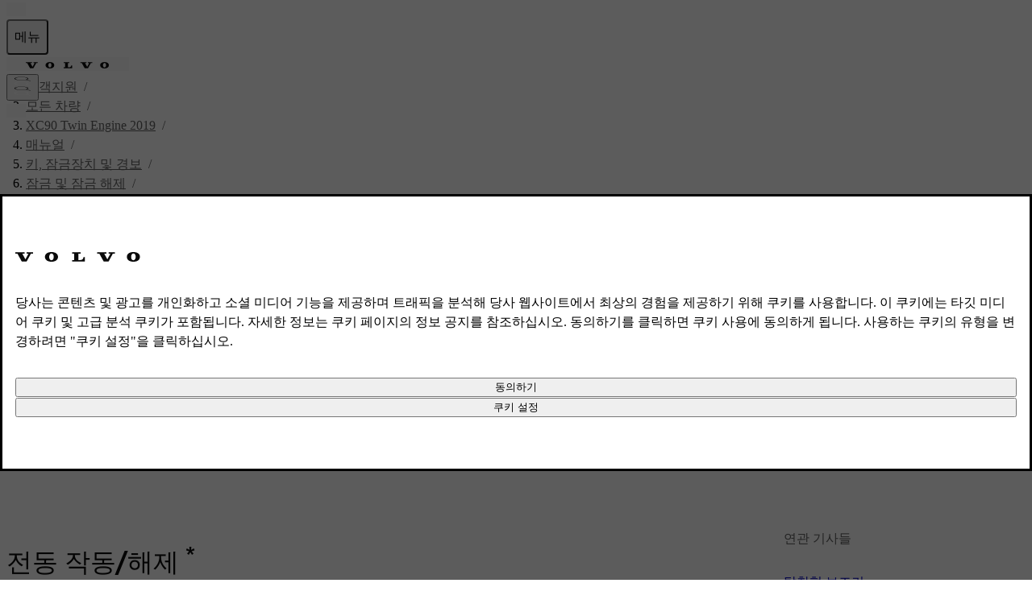

--- FILE ---
content_type: text/html; charset=utf-8
request_url: https://www.volvocars.com/kr/support/car/xc90-twin-engine/18w17/article/3377ef1c8eeac067c0a801517dc1552b/
body_size: 38118
content:
<!DOCTYPE html><html lang="ko-KR" dir="ltr"><head><meta charSet="utf-8"/><meta name="viewport" content="width=device-width, initial-scale=1"/><link rel="preload" as="image" href="https://www.volvocars.com/media/support-content/img39c6b0973a909430c0a801520b94017a_1_--_--_VOICEpnghigh.png"/><link rel="preload" as="image" href="https://www.volvocars.com/media/support-content/imgd6c53a6e53ee799bc0a8015241a98f66_1_--_--_VOICEpnghigh.png"/><link rel="preload" as="image" href="https://www.volvocars.com/media/support-content/img8a24caf253ed348ec0a80152631a6b93_1_--_--_VOICEpnghigh.png"/><link rel="preload" as="image" href="https://www.volvocars.com/media/support-content/imgd3fc3a2464bab2b3c0a801522822d5b2_1_--_--_VOICEpnghigh.png"/><link rel="preload" as="image" href="https://www.volvocars.com/media/support-content/img30585700665c501ac0a80152308c54d1_1_--_--_VOICEpnghigh.png"/><link rel="preload" as="image" href="https://www.volvocars.com/media/support-content/img5c6ab006665c01bcc0a801523173defe_1_--_--_VOICEpnghigh.png"/><link rel="stylesheet" href="/static/support/_next/static/chunks/ee0d6ebd9c3ccce6.css" data-precedence="next"/><link rel="stylesheet" href="/static/support/_next/static/chunks/624eb4391778d85d.css" data-precedence="next"/><link rel="stylesheet" href="/static/support/_next/static/chunks/b189e4b882076a6e.css" data-precedence="next"/><link rel="stylesheet" href="/static/support/_next/static/chunks/7ca22d3b041a8ff9.css" data-precedence="next"/><link rel="preload" as="script" fetchPriority="low" href="/static/support/_next/static/chunks/f133c0afe328c8b8.js"/><script src="/static/support/_next/static/chunks/adc7d93ca71cb5ef.js" async=""></script><script src="/static/support/_next/static/chunks/36cd8579cabf812c.js" async=""></script><script src="/static/support/_next/static/chunks/e389e09072bd51fe.js" async=""></script><script src="/static/support/_next/static/chunks/a29035aaff670a37.js" async=""></script><script src="/static/support/_next/static/chunks/turbopack-41468e2e2f545f8b.js" async=""></script><script src="/static/support/_next/static/chunks/d96012bcfc98706a.js" async=""></script><script src="/static/support/_next/static/chunks/963c71eec1d89c3f.js" async=""></script><script src="/static/support/_next/static/chunks/f6937cac495ece93.js" async=""></script><script src="/static/support/_next/static/chunks/79401a0a996ef114.js" async=""></script><script src="/static/support/_next/static/chunks/18ff832e7420831e.js" async=""></script><script src="/static/support/_next/static/chunks/d2b15f12b6ae59ca.js" async=""></script><script src="/static/support/_next/static/chunks/8bf968de7d7e9b69.js" async=""></script><script src="/static/support/_next/static/chunks/9691e8f9623832c9.js" async=""></script><script src="/static/support/_next/static/chunks/e7c5d2212ee2413e.js" async=""></script><script src="/static/support/_next/static/chunks/586e1751c8792925.js" async=""></script><script src="/static/support/_next/static/chunks/4027eae12f0b3663.js" async=""></script><script src="/static/support/_next/static/chunks/acefaa75b9be2850.js" async=""></script><script src="/static/support/_next/static/chunks/e0e2a609c51ffa94.js" async=""></script><script src="/static/support/_next/static/chunks/ee9ca3b67d6ba3d4.js" async=""></script><script src="/static/support/_next/static/chunks/5323a6fdf71c6702.js" async=""></script><script src="/static/support/_next/static/chunks/8636373424e6dbd6.js" async=""></script><script src="/static/support/_next/static/chunks/e65ef4e45ae4eb72.js" async=""></script><script src="/static/support/_next/static/chunks/45c3b43d4c045f94.js" async=""></script><link rel="preload" href="https://www.volvocars.com/static/shared/pkg/css/v1/tokens.dff8837a.css" as="style" crossorigin="anonymous"/><link rel="preload" href="https://www.volvocars.com/static/shared/pkg/css/v1/styles.f9e05b46.css" as="style" crossorigin="anonymous"/><link rel="preload" href="https://www.volvocars.com/static/shared/pkg/css/v1/styles_md.8c1b3d58.css" as="style" crossorigin="anonymous" media="(min-width: 30rem)"/><link rel="preload" href="https://www.volvocars.com/static/shared/pkg/css/v1/styles_xl.cd367963.css" as="style" crossorigin="anonymous" media="(min-width: 100rem)"/><link rel="preload" href="https://www.volvocars.com/static/shared/pkg/css/v1/styles_hover.47ab975c.css" as="style" crossorigin="anonymous" media="(hover: hover)"/><link rel="preload" href="[data-uri]" as="style" crossorigin="anonymous"/><link rel="apple-touch-icon" href="https://www.volvocars.com/static/shared/images/favicons/apple-touch-icon-precomposed-180x180.v2.png" sizes="180x180"/><link rel="icon" href="https://www.volvocars.com/static/shared/images/favicons/favicon-16x16.v2.png" sizes="16x16"/><link rel="icon" href="https://www.volvocars.com/static/shared/images/favicons/favicon-32x32.v2.png" sizes="32x32"/><link rel="icon" href="https://www.volvocars.com/static/shared/images/favicons/favicon-192x192.v2.png" sizes="192x192"/><link rel="icon" href="https://www.volvocars.com/static/shared/images/favicons/favicon-16x16.v2.svg" type="image/svg+xml"/><link href="https://www.volvocars.com/static/shared/pkg/css/v1/tokens.dff8837a.css" rel="preload" crossorigin="anonymous" as="style"/><link href="https://www.volvocars.com/static/shared/pkg/css/v1/styles.f9e05b46.css" rel="preload" crossorigin="anonymous" as="style"/><link href="https://www.volvocars.com/static/shared/pkg/css/v1/styles_md.8c1b3d58.css" rel="preload" crossorigin="anonymous" media="(min-width: 30rem)" as="style"/><link href="https://www.volvocars.com/static/shared/pkg/css/v1/styles_xl.cd367963.css" rel="preload" crossorigin="anonymous" media="(min-width: 100rem)" as="style"/><link href="https://www.volvocars.com/static/shared/pkg/css/v1/styles_hover.47ab975c.css" rel="preload" crossorigin="anonymous" media="(hover: hover)" as="style"/><link rel="preconnect" href="https://www.googletagmanager.com"/><link rel="preconnect" href="https://www.google-analytics.com"/><link rel="preconnect" href="https://cdn.cookielaw.org"/><link rel="preconnect" href="https://cdn.decibelinsight.net"/><title>XC90 Twin Engine 어린이 안전 잠금장치의 작동/해제 | Volvo Support KR</title><meta name="description" content="Volvo는 지원합니다 XC90 Twin Engine 어린이 안전 잠금장치의 작동/해제 | 어린이 안전 잠금장치는 어린이가 안에서 뒷도어를 열지 못 하도록 합니다. 전동 및 수동 잠금장치가 있습니다."/><meta name="keywords" content="어린이 안전 잠금장치,이중 잠금장치,유아 보호 잠금장치"/><meta name="robots" content="index, follow"/><link rel="canonical" href="https://www.volvocars.com/kr/support/car/xc90-twin-engine/article/3377ef1c8eeac067c0a801517dc1552b/"/><link href="[data-uri]" rel="stylesheet" crossorigin="anonymous" data-volvo-css-name="font-face.css"/><link href="https://www.volvocars.com/static/shared/pkg/css/v1/tokens.dff8837a.css" rel="stylesheet" crossorigin="anonymous" data-volvo-css-name="tokens.css"/><link href="https://www.volvocars.com/static/shared/pkg/css/v1/styles.f9e05b46.css" rel="stylesheet" crossorigin="anonymous" data-volvo-css-name="styles.css"/><link href="https://www.volvocars.com/static/shared/pkg/css/v1/styles_md.8c1b3d58.css" rel="stylesheet" crossorigin="anonymous" media="(min-width: 30rem)" data-volvo-css-name="styles_md.css"/><link href="https://www.volvocars.com/static/shared/pkg/css/v1/styles_xl.cd367963.css" rel="stylesheet" crossorigin="anonymous" media="(min-width: 100rem)" data-volvo-css-name="styles_xl.css"/><link href="https://www.volvocars.com/static/shared/pkg/css/v1/styles_hover.47ab975c.css" rel="stylesheet" crossorigin="anonymous" media="(hover: hover)" data-volvo-css-name="styles_hover.css"/><script src="/static/support/_next/static/chunks/a6dad97d9634a72d.js" noModule=""></script></head><body><div hidden=""><!--$--><!--/$--></div><div><script src=https://cdn.cookielaw.org/scripttemplates/otSDKStub.js data-document-language=true data-domain-script=b8c75600-7d2f-4c6a-aa42-e7b214228cbf></script>
<style>
#onetrust-banner-sdk {
    display: none !important;
  }
</style>
<script type=text/javascript>function OptanonWrapper(){setTimeout(runBannerSetup,0)}function runBannerSetup(){if(!window.OneTrust||"function"!=typeof OneTrust.GetDomainData)return;let e=document.getElementById("cookie-banner-host");e||(e=document.createElement("div"),e.id="cookie-banner-host",document.body.appendChild(e)),setupCookieBanner(e),observeAndRestoreBanner()}function observeAndRestoreBanner(){window.bannerObserver&&window.bannerObserver.disconnect(),window.bannerObserver=new MutationObserver((e=>{for(const n of e)for(const e of n.removedNodes)if("cookie-banner-host"===e.id)return void(window.OneTrust&&!OneTrust.IsAlertBoxClosedAndValid()&&runBannerSetup())})),window.bannerObserver.observe(document.body,{childList:!0,subtree:!0})}class CookieBanner extends HTMLElement{connectedCallback(){document.documentElement.dataset.theme&&(this.dataset.theme=document.documentElement.dataset.theme),document.documentElement.dataset.colorMode&&(this.dataset.colorMode=document.documentElement.dataset.colorMode)}}customElements.get("cookie-banner")||customElements.define("cookie-banner",CookieBanner)</script>
<div id=cookie-banner-host></div>
<template id=custom-banner-template>
<cookie-banner>
<link href=https://www.volvocars.com/static/shared/pkg/css/v1/tokens.dff8837a.css rel=stylesheet crossorigin=anonymous data-volvo-css-name=tokens.css>
<link href=https://www.volvocars.com/static/shared/pkg/css/v1/styles.f9e05b46.css rel=stylesheet crossorigin=anonymous data-volvo-css-name=styles.css>
<link href=https://www.volvocars.com/static/shared/pkg/css/v1/styles_md.8c1b3d58.css rel=stylesheet crossorigin=anonymous media="(min-width: 30rem)" data-volvo-css-name=styles_md.css>
<link href=https://www.volvocars.com/static/shared/pkg/css/v1/styles_xl.cd367963.css rel=stylesheet crossorigin=anonymous media="(min-width: 100rem)" data-volvo-css-name=styles_xl.css>
<link href=https://www.volvocars.com/static/shared/pkg/css/v1/styles_hover.47ab975c.css rel=stylesheet crossorigin=anonymous media="(hover: hover)" data-volvo-css-name=styles_hover.css>
<dialog id=dialog_cookie_consent class="dialog-large h-fit" aria-label="Cookie consent">
<article class="stack-text py-48" slot=main>
<div class=m-auto>
<img width=156 height=12 src=https://www.volvocars.com/static/shared/images/volvo-spread-wordmark.svg alt="Volvo Cars" class="wordmark text-primary" style="--mask-url: url('https://www.volvocars.com/static/shared/images/volvo-spread-wordmark.svg');">
</div>
<div class=mt-32>
<p class="lg:text-start font-16" id=onetrust-policy-text></p>
</div>
<div class="button-group mt-32">
<button class="button-outlined w-full" id=onetrust-accept-btn-handler></button>
<button class="button-outlined w-full" id=onetrust-pc-btn-handler></button>
</div>
</article>
</dialog>
</cookie-banner>
</template>
<script type=text/javascript>window.setupCookieBanner=()=>{if(OneTrust&&"object"==typeof OneTrust){const e=document.getElementById("cookie-banner-host");if(e.shadowRoot)return;const t=e.attachShadow({mode:"open"}),n=document.getElementById("custom-banner-template");t.appendChild(n.content.cloneNode(!0));const o=t.querySelector("#dialog_cookie_consent"),r=t.querySelector("#onetrust-accept-btn-handler"),l=t.querySelector("#onetrust-pc-btn-handler"),s=t.querySelector("#onetrust-reject-all-handler"),a=t.querySelector("#onetrust-policy-text");OneTrust.IsAlertBoxClosedAndValid()||(o.showModal(),r&&(r.style.outline="transparent",setTimeout((()=>{r.addEventListener("blur",(()=>{r.style.removeProperty("outline")}),{once:!0})}),100))),r?.addEventListener("click",(()=>{OneTrust.AllowAll(),o.close()})),l?.addEventListener("click",(()=>{OneTrust.ToggleInfoDisplay(),o.close()})),s?.addEventListener("click",(()=>{OneTrust.RejectAll(),o.close()}));const c=document.querySelector(".ot-pc-refuse-all-handler"),d=document.querySelector(".save-preference-btn-handler");c&&c.addEventListener("click",(()=>{o.close()})),d&&d.addEventListener("click",(()=>{o.close()})),document.addEventListener("keydown",(e=>{"Escape"!==e.key||OneTrust.IsAlertBoxClosedAndValid()||(e.preventDefault(),o.showModal())})),OneTrust.IsAlertBoxClosedAndValid()||setTimeout((()=>{t.contains(o)&&o.showModal()}),500),a&&(a.innerHTML=OneTrust.GetDomainData().AlertNoticeText),r&&(r.innerHTML=OneTrust.GetDomainData().AlertAllowCookiesText),l&&(l.innerHTML=OneTrust.GetDomainData().AlertMoreInfoText),s&&(s.innerHTML=OneTrust.GetDomainData().PCenterRejectAllButtonText)}},window.OneTrust&&OneTrust.GetDomainData&&window.setupCookieBanner()</script>
</div><noscript><iframe title="GTM" src="https://www.googletagmanager.com/ns.html?id=GTM-KZZNQG5"
			height="0" width="0" style="display:none;visibility:hidden"></iframe></noscript><div id="site-nav-embed" data-site-nav-esi="true" data-persist-id="81164cd2-9bb3-474f-bf1c-b41597ceed00">
      <style>/* Stylesheet lives outside of shadow root */
:root {
  --sitenav-z-index-min: 990;
  --sitenav-z-index-max: 1010;
  --sitenav-topbar-height: 48px;
  --sitenav-ON: initial; /* ON */
  --sitenav-OFF: ; /* OFF */
  --sitenav-hideonscroll: var(--sitenav-OFF);
  --sitenav-stickyonscroll: var(--sitenav-OFF);
  --sitenav-topbar-offset: 0px;
}

@media (min-width: 480px) {
  :root {
    --sitenav-topbar-height: 64px;
  }
}

#site-navigation {
  --ON: initial; /* ON */
  --OFF: ; /* OFF */
  --z-index-backdrop: 999;
  --z-index-topbar: 1000;
  --z-index-carsmenu: 1001;
  --z-index-sidenav: 1001;
  --z-index-backdrop-profile: 1002;
  --z-index-profile: 1003;
  --stickyonscroll: var(--OFF);
  --hideonscroll: var(--stickyonscroll) var(--OFF);
  /* Will become either `initial fixed` or ` fixed`, depending on the value of --hideonscroll` */
  --topbar-nohideonscroll-fixed: var(--hideonscroll) fixed;
  /* Will become either `initial <height>` or ` <height>`, depending on the value of --hideonscroll` */
  --topbar-nohideonscroll-height: var(--hideonscroll)
    var(--sitenav-topbar-height);
  position: var(--stickyonscroll, sticky);
  top: 0;
  z-index: var(--z-index-sidenav);
}

[data-site-nav-esi] {
  display: var(--stickyonscroll, contents);
}
</style>
      <style>@media only screen and (max-width: 47.9375em) {
  #embedded-messaging.embedded-messaging
    > #embeddedMessagingModalOverlay.isMaximized {
    top: 3rem !important;
  }
  .embedded-messaging > .embeddedMessagingFrame[class~='isMaximized'] {
    height: 75vh !important;
  }
}
</style>
      <script>window['VolvoCarsSiteNavigationConfig'] = {"federatedgraphQLEndpoint":"https:\u002F\u002Fwww.volvocars.com\u002Fapi\u002Fgraphql","contentDataSource":"contentstack-prod","sharedcontentDataSource":"volvo-prod","authServiceBaseUrl":"https:\u002F\u002Fwww.volvocars.com\u002Fapi\u002Fauth\u002Fauthservice","fleetNavigationBaseUrl":"","storefrontWebApiBaseUrl":"https:\u002F\u002Fwww.volvocars.com\u002Fapi\u002Fstorefront","volvoIdBaseUrl":"https:\u002F\u002Fvolvoid.eu.volvocars.com","deployEnv":"prod","imagePrefix":"https:\u002F\u002Fwww.volvocars.com\u002Fimages\u002Fsite-navigation","assetPrefix":"https:\u002F\u002Fwww.volvocars.com\u002Fstatic\u002Fsite-navigation","linkPrefix":"https:\u002F\u002Fwww.volvocars.com","launchDarklyClientId":"5fdc9ffba5e8ef0b10e398de","launchDarklyClientGlobalId":"642d1a3767be3b13b8211724","allowFeatureFlagOverride":true}</script>
<script type="application/json" id="sitenav:state:global" >{"siteSlug":"kr","params":"?globalfeature-globalSearchBarV2=false&globalfeature-showCarPrice=false&navfeature-accountOverviewEnabled=false&navfeature-authSlider=true&navfeature-carsToFetchFromStock=%5B%5D&navfeature-cart=false&navfeature-chatButtonText=false&navfeature-chatSlider=false&navfeature-displayPrice=false&navfeature-dotcomManagedAccount=false&navfeature-enableCarsFromFedGraph=false&navfeature-enableLoggedInExperience=false&navfeature-enablePreChat=false&navfeature-enableProfileDropdown=true&navfeature-enableSearch=true&navfeature-enableSigninRedirection=true&navfeature-fleetNavigation=false&navfeature-ignoreServiceForceScript=false&navfeature-inactiveChat=false&navfeature-interactionStudio=false&navfeature-isChatEnabledWithoutCookieConsent=false&navfeature-isDigitalEngagementEnabled=true&navfeature-isProactiveChatEnabled=false&navfeature-isSigninOverlayV2Enabled=false&navfeature-livenessForCookieCheckPercentage=80&navfeature-locationDialog=false&navfeature-noCacheAuthParam=false&navfeature-selfServiceContactInfoEndpoint=false&navfeature-showCarPrice=false&navfeature-showCarsMenuRegionSwitcher=false&navfeature-showNewMobileMenu=true&navfeature-signInOverlay=false&navfeature-startingPriceFirst=false&navsetting-authServiceIntegration=true&navsetting-chat=true&navsetting-design=dotcom&navsetting-flagOverrideByPath=%7B%22navfeature-enableSearch%22%3A%5B%7B%22path%22%3A%22%2F%3AsiteSlug%2Fmedia%22%2C%22value%22%3Afalse%7D%2C%7B%22path%22%3A%22%2F%3AsiteSlug%2Fmedia%2F*%22%2C%22value%22%3Afalse%7D%5D%2C%22navfeature-signInOverlay%22%3A%5B%7B%22path%22%3A%22%2F%3AsiteSlug%2Fcheckout%22%2C%22value%22%3Afalse%7D%2C%7B%22path%22%3A%22%2F%3AsiteSlug%2Fcheckout%28%3F%21%2Fplayground%28%3F%3A%2F%7C%24%29%29.*%22%2C%22value%22%3Afalse%7D%5D%2C%22setting-footer-noMarketSelector%22%3A%5B%7B%22path%22%3A%22%2F%3AsiteSlug%2Fmedia%22%2C%22value%22%3Atrue%7D%2C%7B%22path%22%3A%22%2F%3AsiteSlug%2Fmedia%2F*%22%2C%22value%22%3Atrue%7D%5D%2C%22navfeature-authSlider%22%3A%5B%7B%22path%22%3A%22%2F%3AsiteSlug%2Fcheckout%22%2C%22value%22%3Afalse%7D%2C%7B%22path%22%3A%22%2F%3AsiteSlug%2Fcheckout%2F*%22%2C%22value%22%3Afalse%7D%5D%7D&navsetting-footer.flagOverrideByPath=%7B%22navfeature-enableSearch%22%3A%5B%7B%22path%22%3A%22%2F%3AsiteSlug%2Fmedia%22%2C%22value%22%3Atrue%7D%2C%7B%22path%22%3A%22%2F%3AsiteSlug%2Fmedia%2F*%22%2C%22value%22%3Afalse%7D%5D%2C%22navfeature-signInOverlay%22%3A%5B%7B%22path%22%3A%22%2F%3AsiteSlug%2Fmedia%22%2C%22value%22%3Afalse%7D%2C%7B%22path%22%3A%22%2F%3AsiteSlug%2Fmedia%2F*%22%2C%22value%22%3Afalse%7D%5D%2C%22setting-footer-noMarketSelector%22%3A%5B%7B%22value%22%3Atrue%2C%22path%22%3A%22%2F%3AsiteSlug%2Fmedia%22%7D%2C%7B%22value%22%3Atrue%2C%22path%22%3A%22%2F%3AsiteSlug%2Fmedia%2F*%22%7D%5D%7D&navsetting-footer.noMarketSelector=false&navsetting-lazy=true&navsetting-noCars=false","config":{"federatedgraphQLEndpoint":"https:\u002F\u002Fwww.volvocars.com\u002Fapi\u002Fgraphql","contentDataSource":"contentstack-prod","sharedcontentDataSource":"volvo-prod","authServiceBaseUrl":"https:\u002F\u002Fwww.volvocars.com\u002Fapi\u002Fauth\u002Fauthservice","fleetNavigationBaseUrl":"","storefrontWebApiBaseUrl":"https:\u002F\u002Fwww.volvocars.com\u002Fapi\u002Fstorefront","volvoIdBaseUrl":"https:\u002F\u002Fvolvoid.eu.volvocars.com","deployEnv":"prod","imagePrefix":"https:\u002F\u002Fwww.volvocars.com\u002Fimages\u002Fsite-navigation","assetPrefix":"https:\u002F\u002Fwww.volvocars.com\u002Fstatic\u002Fsite-navigation","linkPrefix":"https:\u002F\u002Fwww.volvocars.com","launchDarklyClientId":"5fdc9ffba5e8ef0b10e398de","launchDarklyClientGlobalId":"642d1a3767be3b13b8211724","allowFeatureFlagOverride":true}}</script>
<script type="application/json" id="sitenav:state:chat" >{"siteSlug":"kr","chatConfigs":[{"pathPattern":"\u002F","disableChat":false,"autoInitialize":false,"config":{"baseCoreURL":"https:\u002F\u002Fvolvocarsapac.my.salesforce.com","baseLiveAgentURL":"https:\u002F\u002Fd.la2-c2-ukb.salesforceliveagent.com\u002Fchat","baseLiveAgentContentURL":"https:\u002F\u002Fc.la2-c2-ukb.salesforceliveagent.com\u002Fcontent","communityEndpointURL":"https:\u002F\u002Fvolvocarsapac.my.salesforce-sites.com","eswLiveAgentDevName":"EmbeddedServiceLiveAgent_Parent04I2w000000cAVhEAM_17fb10809cf","orgId":"00D2w000003wder","eswConfigDevName":"Korea_Chat","deploymentId":"5722w000000chc9","buttonId":"5732w000000ckFJ","language":"ko","autoOpenPostChat":false}},{"pathPattern":"\u002F","disableChat":false,"config":{"orgId":"00D2w000003wder","chatName":"KR_Messaging","chatUrl":"https:\u002F\u002Fvolvocarsapac.my.site.com\u002FESWKRMessaging1748514758226","scrt2URL":"https:\u002F\u002Fvolvocarsapac.my.salesforce-scrt.com"}}]}</script>
<script type="application/json" id="sitenav:state:navigationLinks" >{"dataLocation":"https:\u002F\u002Fwww.volvocars.com\u002Fstatic\u002Fsite-navigation\u002Fdata\u002Fkr\u002Fnavigation-links-data.ef9e815abc.json"}</script>
<script type="application/json" id="sitenav:state:carsByMarket" >null</script>
<script type="application/json" id="sitenav:state:carsByStock" >null</script>
<script type="application/json" id="sitenav:state:carsMenu" >{"dataLocation":"https:\u002F\u002Fwww.volvocars.com\u002Fstatic\u002Fsite-navigation\u002Fdata\u002Fkr\u002Fcars-menu-data.500c4826b6.json"}</script>
<script type="application/json" id="sitenav:state:signInOverlay" >null</script>
<script type="application/json" id="sitenav:state:dictionaries"  data-locale="ko-KR">{"webNavigationAndProfile":{"carsMenu.labels.closeLabel":"닫기","carsMenu.labels.carsMenuLabel":"모델","carsMenu.labels.comingSoon":"출시 임박","carsMenu.labels.amountModels":"{amount} 모델","topbar.accessibilityLabels.goBackLabel":"사이트 네비게이션으로 돌아가기","topbar.accessibilityLabels.mainNavigationLabel":"메인 네비게이션","topbar.accessibilityLabels.logoLabel":"볼보 홈페이지","topbar.accessibilityLabels.accountMenu":"계정 메뉴 보기","topbar.accessibilityLabels.searchMenu":"검색","topbar.accessibilityLabels.viewSignInOverlay":"로그인 오버레이 보기","topbar.accessibilityLabels.chatMenu":"채팅 메뉴 보기","profileDropdown.labels.fleetPortal":"차량 및 비즈니스 포털","profileDropdown.labels.signOut":"로그아웃","profileDropdown.labels.signOutAltText":"로그아웃","profileDropdown.labels.switchAccountAltText":"스위치 어카운트","profileDropdown.labels.switchToBusinessAccount":"비즈니스 계정으로 전환","profileDropdown.labels.switchToPersonalAccount":"개인 계정으로 전환","profileDropdown.labels.volvoPortal":"볼보 포털","linksMenu.accessibilityLabels.closeButtonLabel":"닫기","linksMenu.accessibilityLabels.externalLinkLabel":"새 탭에서 열기","linksMenu.accessibilityLabels.openButtonLabel":"열기","volvoid.labels.createVolvoId":"볼보 ID 생성","volvoid.labels.manageVolvoId":"볼보 ID 관리","volvoid.labels.signInWithVolvoId":"볼보 ID로 로그인","volvoid.labels.signOut":"로그아웃","topbar.labels.greeting":"{firstname}님, 안녕하세요.","topbar.labels.menu":"메뉴","topbar.labels.signIn":"로그인","skipLinks.labels.skipToContent":"컨텐츠로 건너뛰기","linksMenu.clpLinkTestVariations.":"","footer.marketSelector.changeLocation":"위치 변경하기","footer.labels.backToTop":"Back to top\r\n","footer.information.copyright":"Copyright © {year} Volvo Car Corporation (또는 계열사 또는 라이센스 제공자)\r\n","carsMenu.info.":""},"sharedDictionaries":{"CarBadges.badgeLabels.availableOnline":"온라인 구입가능","CarBadges.badgeLabels.new":"신규","CarBadges.badgeLabels.offer":"제공","CarBadges.badgeLabels.comingSoon":"출시 임박","CarPrice.price_v1_1.purchaseFor":"","CarPrice.price_v1_1.purchaseFrom":"소비자 판매가격 {purchasePrice}","CarPrice.price_v1_1.fromOr":"","CarPrice.price_v1_1.from":"소비자 판매가격 {purchasePrice}","CarPrice.price_v1_1.subscribeFor":"","CarPrice.price_v1_1.subscribeFrom":"","CarPrice.price_v1_1.subscribeFromPurchaseFrom":"","CarPrice.price_v1_1.leaseFrom":"","CarPrice.price_v1_1.includingVAT":"","CarPrice.price_v1_1.excludingVAT":"","CarPrice.price_v1_1.save":"","CarPrice.price_v1_1.editFinancing":"","CarPrice.price_v1_1.financeDetails":"","GlobalSearchBar.globalSearchBar.clearIconAriaLabel":"맑다","GlobalSearchBar.globalSearchBar.keywordsTitle":"어떻게 도와 드릴까요?","GlobalSearchBar.globalSearchBar.searchFormPlaceholder":"volvocars.com 에서 검색","GlobalSearchBar.globalSearchBar.submitIconAriaLabel":"검색","GlobalSearchBar.globalSearchBar.popularSearchesHeader":"인기 검색어","GlobalSearchBar.globalSearchBar.popularLinksHeader":"인기 링크","GlobalSearchBar.globalSearchBar.recommendedSearchesHeader":"추천 검색어","GlobalSearchBar.globalSearchBar.clearText":"맑다","GlobalSearchBar.globalSearchBar.searchAltText":"검색","GlobalSearchBar.globalSearchBar.searchElementTitle":"웹 사이트 검색","ModelComparison.entrypoint.ctaText":""},"chatConfig":{"chat.accessibilityLabels.chatLabel":"라이브 채팅","linksMenu.accessibilityLabels.closeButtonLabel":"닫기","linksMenu.accessibilityLabels.openButtonLabel":"열기","chat.buttonTexts.fbMessengerChat":"","chat.buttonTexts.outerChatButton":"","chat.buttonTexts.webChat":"","chat.buttonTexts.whatsappChat":"","chat.chatSlider.chatLinkLabel":"","chat.chatSlider.chatOpeningHours":"","chat.chatSlider.chatSectionLabel":"","chat.chatSlider.phonenumber1":"","chat.chatSlider.phonenumber2":"","chat.chatSlider.phonenumberLabel1":"","chat.chatSlider.phonenumberLabel2":"","chat.chatSlider.phoneOpeningHours1":"","chat.chatSlider.phoneOpeningHours2":"","chat.chatSlider.phoneSectionLabel":"","chat.chatSlider.title":"","chat.chatSlider.unavailable":"","linksMenu.clpLinkTestVariations.A":"","linksMenu.clpLinkTestVariations.B":"","linksMenu.clpLinkTestVariations.C":"","linksMenu.clpLinkTestVariations.D":"","linksMenu.clpLinkTestVariations.E":"","chat.inactiveChat.callUs":"","chat.inactiveChat.header":"","chat.inactiveChat.message":"","chat.inactiveChat.open1":"","chat.inactiveChat.open2":"","chat.inactiveChat.option1":"","chat.inactiveChat.option2":"","chat.inactiveChat.phoneNumber":"","chat.inactiveChat.text":"","chat.inactiveChat.topbar":"","chat.inactiveChat.topbarOption2":""}}</script>

      <script>
        class SiteNavigation extends HTMLElement {
          connectedCallback() {
            if (document.documentElement.dataset.theme) {
              this.dataset.theme = document.documentElement.dataset.theme;
            }
            if (document.documentElement.dataset.colorMode) {
              this.dataset.colorMode = document.documentElement.dataset.colorMode;
            }
          }
        }
        if (!customElements.get('site-navigation')) {
          customElements.define('site-navigation', SiteNavigation);
        }
      </script>
      <site-navigation id="site-navigation">
        <template shadowrootmode="open">
        <link href="https://www.volvocars.com/static/shared/pkg/css/v1/tokens.dff8837a.css" rel="stylesheet" crossOrigin="anonymous" data-volvo-css-name="tokens.css" /><link href="https://www.volvocars.com/static/shared/pkg/css/v1/styles.f9e05b46.css?sitenav=true" rel="stylesheet" crossOrigin="anonymous" data-volvo-css-name="styles.css" /><link href="https://www.volvocars.com/static/shared/pkg/css/v1/styles_md.8c1b3d58.css" rel="stylesheet" crossOrigin="anonymous" media="(min-width: 30rem)" data-volvo-css-name="styles_md.css" /><link href="https://www.volvocars.com/static/shared/pkg/css/v1/styles_xl.cd367963.css" rel="stylesheet" crossOrigin="anonymous" media="(min-width: 100rem)" data-volvo-css-name="styles_xl.css" /><link href="https://www.volvocars.com/static/shared/pkg/css/v1/styles_hover.47ab975c.css" rel="stylesheet" crossOrigin="anonymous" media="(hover: hover)" data-volvo-css-name="styles_hover.css" />
        <link rel="stylesheet" href="https://www.volvocars.com/static/site-navigation/assets/sitenav-DR7poULr.css" />
<link rel="stylesheet" href="https://www.volvocars.com/static/site-navigation/assets/chat-Di8n26tf.css" />
<link rel="stylesheet" href="https://www.volvocars.com/static/site-navigation/assets/styles-CQsISOzG.css" />
<link rel="stylesheet" href="https://www.volvocars.com/static/site-navigation/assets/useTopbarSectionsOpen-CoT81TiA.css" />
<link rel="stylesheet" href="https://www.volvocars.com/static/site-navigation/assets/set-focus-Bp3DuQBf.css" />
<link rel="stylesheet" href="https://www.volvocars.com/static/site-navigation/assets/sitenavCart-KEZEeIUk.css" /><script type="module" src="https://www.volvocars.com/static/site-navigation/js/sitenav-DBmd5Uf8.js"></script>
<script type="module" src="https://www.volvocars.com/static/site-navigation/js/sitenavAuth-BHjWumdN.js"></script>
<script type="module" src="https://www.volvocars.com/static/site-navigation/js/sitenavCart-DBiuRvuO.js"></script>
<script type="module" src="https://www.volvocars.com/static/site-navigation/js/sitenavChat-CNJ83QUC.js"></script>
<script type="module" src="https://www.volvocars.com/static/site-navigation/js/sitenavLocation-BTutnzE-.js"></script>
<script type="module" src="https://www.volvocars.com/static/site-navigation/js/sitenavMenu-DmHM4ZM2.js"></script>
<script type="module" src="https://www.volvocars.com/static/site-navigation/js/sitenavSearch-B4OceBQ6.js"></script>
        <div id="vcc-site-nav-shadow-container"><style>[class|='_SN'] {
  box-sizing: border-box;
}

[class|='_SN'][hidden] {
  display: none !important;
}
</style><style>:root,
:host {
  /* Easing Functions */
  --v-transition-easing-regular: cubic-bezier(0.45, 0, 0.4, 1);
  --v-transition-easing-entrance: cubic-bezier(0, 0, 0.1, 1);
  --v-transition-easing-exit: cubic-bezier(0.9, 0, 1, 1);
  --v-transition-easing-linear: linear;

  /* Durations */
  --v-duration-default: 220ms;
  --v-duration-quick: calc(var(--v-duration-default) / 2);
  --v-duration-moderate: var(--v-duration-default);
  --v-duration-gentle: calc(var(--v-duration-default) * 2);
  --v-duration-slow: calc(var(--v-duration-default) * 4);

  --v-animation-duration-half: calc(
    var(--v-animation-duration, var(--v-duration-default)) /
    2
  );
}

:where(
    .animation-opacity,
    .fade-in,
    .fade-out,
    .animation-translate,
    .slide-in-down,
    .slide-in-up,
    .slide-in-start,
    .slide-in-end,
    .slide-in-left,
    .slide-in-right,
    .slide-out-down,
    .slide-out-up,
    .slide-out-start,
    .slide-out-end,
    .slide-out-left,
    .slide-out-right,
    .animation-scale,
    .zoom-in,
    .zoom-out
  ):not(.animate-children),
.animate-children > * {
  animation-name: var(--v-animation-opacity, none),
    var(--v-animation-scale, none), var(--v-animation-translate, none);
  animation-duration: var(--v-animation-duration, var(--v-duration-default));
  animation-play-state: var(--v-animation-play-state);
  animation-timing-function: var(--v-animation-timing-function);
  animation-delay: calc(
    var(--v-animation-delay, 0s) +
    var(--v-animation-stagger-delay, 0s)
  );
  animation-iteration-count: var(--v-animation-iteration-count);
  animation-direction: var(--v-animation-direction);
  animation-fill-mode: var(--v-animation-fill-mode, both);

  &.initial {
    animation: none;
  }
}

.animation-slow {
  --v-animation-duration: var(--v-duration-slow);
}
.animation-gentle {
  --v-animation-duration: var(--v-duration-gentle);
}
.animation-moderate {
  --v-animation-duration: var(--v-duration-moderate);
}
.animation-quick {
  --v-animation-duration: var(--v-duration-quick);
}
.animation-default {
  --v-animation-duration: var(--v-duration-default);
}

.animation-running {
  --v-animation-play-state: running;
}
.animation-paused {
  --v-animation-play-state: paused;
}

.animation-ease {
  --v-animation-timing-function: ease;
}
.animation-ease-enter {
  --v-animation-timing-function: var(--v-transition-easing-entrance);
}
.animation-ease-in {
  --v-animation-timing-function: ease-in;
}
.animation-ease-exit {
  --v-animation-timing-function: var(--v-transition-easing-exit);
}
.animation-ease-out {
  --v-animation-timing-function: ease-out;
}
.animation-ease-in-out {
  --v-animation-timing-function: ease-in-out;
}
.animation-linear {
  --v-animation-timing-function: linear;
}

.animation-delay-slow {
  --v-animation-delay: var(--v-duration-slow);
}
.animation-delay-gentle {
  --v-animation-delay: var(--v-duration-gentle);
}
.animation-delay-moderate {
  --v-animation-delay: var(--v-duration-moderate);
}
.animation-delay-quick {
  --v-animation-delay: var(--v-duration-quick);
}

.animation-once {
  --v-animation-iteration-count: 1;
}
.animation-infinite {
  --v-animation-iteration-count: infinite;
}

.animation-normal {
  --v-animation-direction: normal;
}
.animation-reverse {
  --v-animation-direction: reverse;
}
.animation-alternate {
  --v-animation-direction: alternate;
}
.animation-alternate-reverse {
  --v-animation-direction: alternate-reverse;
}

.animation-fill-none {
  --v-animation-fill-mode: none;
}
.animation-forwards {
  --v-animation-fill-mode: forwards;
}
.animation-backwards {
  --v-animation-fill-mode: backwards;
}
.animation-fill-both {
  --v-animation-fill-mode: both;
}

:is(.animation-opacity, .fade-in, .fade-out),
.animate-children:where(.animation-opacity, .fade-in, .fade-out) > * {
  --v-animation-opacity: v-opacity;

  &.initial {
    opacity: var(--v-animation-starting-opacity);
  }
}
.fade-in {
  --v-animation-starting-opacity: 0;
  --v-animation-resting-opacity: 1;
}
.fade-out {
  --v-animation-starting-opacity: 1;
  --v-animation-resting-opacity: 0;
}

:is(
    .animation-translate,
    .slide-in-down,
    .slide-in-up,
    .slide-in-start,
    .slide-in-end,
    .slide-in-left,
    .slide-in-right,
    .slide-out-down,
    .slide-out-up,
    .slide-out-start,
    .slide-out-end,
    .slide-out-left,
    .slide-out-right
  ),
.animate-children:where(
    .animation-translate,
    .slide-in-down,
    .slide-in-up,
    .slide-in-start,
    .slide-in-end,
    .slide-in-left,
    .slide-in-right,
    .slide-out-down,
    .slide-out-up,
    .slide-out-start,
    .slide-out-end,
    .slide-out-left,
    .slide-out-right
  ) {
  --v-animation-translate: v-translate;

  &.initial {
    translate: var(--v-animation-starting-translate-x, 0)
      var(--v-animation-starting-translate-y, 0);
  }
}
.slide-in-down {
  --v-animation-starting-translate-y: -30%;
}
.slide-in-up {
  --v-animation-starting-translate-y: 30%;
}
.slide-in-start,
.slide-in-right {
  --v-animation-starting-translate-x: -30%;
}
.slide-in-end,
.slide-in-left {
  --v-animation-starting-translate-x: 30%;
}
.slide-out-down {
  --v-animation-resting-translate-y: 30%;
}
.slide-out-up {
  --v-animation-resting-translate-y: -30%;
}
.slide-out-start,
.slide-out-right {
  --v-animation-resting-translate-x: -30%;
}
.slide-out-end,
.slide-out-left {
  --v-animation-resting-translate-x: 30%;
}

/* translate does not support RTL */
[dir='rtl'] .slide-in-end,
.slide-in-end[dir='rtl'] {
  --v-animation-starting-translate-x: -30%;
}
[dir='rtl'] .slide-in-start,
.slide-in-start[dir='rtl'] {
  --v-animation-starting-translate-x: 30%;
}
[dir='rtl'] .slide-out-end,
.slide-out-end[dir='rtl'] {
  --v-animation-resting-translate-x: -30%;
}
[dir='rtl'] .slide-out-start,
.slide-out-start[dir='rtl'] {
  --v-animation-resting-translate-x: 30%;
}

:is(.animation-scale, .zoom-in, .zoom-out),
.animate-children:where(.animation-scale, .zoom-in, .zoom-out) > * {
  --v-animation-scale: v-scale;

  &.initial {
    scale: var(--v-animation-starting-scale);
  }
}
.zoom-in {
  --v-animation-starting-scale: 0.9;
}
.zoom-out {
  --v-animation-starting-scale: 1.1;
}

:is(
    .animation-stagger,
    .animation-stagger-1\/1,
    .animation-stagger-1\/2,
    .animation-stagger-1\/3,
    .animation-stagger-1\/4
  )
  > * {
  --_si2: 0;
  --_si1: 0;
  --_sibling-index: calc(5 * var(--_si2) + var(--_si1) - 1);
  --v-animation-stagger-delay: calc(
    var(--_sibling-index) *
    var(--v-animation-duration, var(--v-duration-default)) /
    var(--v-animation-stagger-factor)
  );

  /**
   * Set the sibling index for up to 24 children using weird tricks https://kizu.dev/tree-counting-and-random/
   * To be replaced by sibling-index() when support lands in browsers
   */
  &:nth-child(5n + 1) {
    --_si1: 1;
  }
  &:nth-child(5n + 2) {
    --_si1: 2;
  }
  &:nth-child(5n + 3) {
    --_si1: 3;
  }
  &:nth-child(5n + 4) {
    --_si1: 4;
  }
  &:nth-child(n + 5):nth-child(-n + 9) {
    --_si2: 1;
  }
  &:nth-child(n + 10):nth-child(-n + 14) {
    --_si2: 2;
  }
  &:nth-child(n + 15):nth-child(-n + 19) {
    --_si2: 3;
  }
  &:nth-child(n + 20):nth-child(-n + 24) {
    --_si2: 4;
  }
}

.animation-stagger-1\/1 {
  --v-animation-stagger-factor: 1;
}
.animation-stagger-1\/2 {
  --v-animation-stagger-factor: 2;
}
.animation-stagger-1\/3 {
  --v-animation-stagger-factor: 3;
}
.animation-stagger-1\/4 {
  --v-animation-stagger-factor: 4;
}

@keyframes v-opacity {
  from {
    opacity: var(--v-animation-starting-opacity);
  }
  to {
    opacity: var(--v-animation-resting-opacity);
  }
}

@keyframes v-scale {
  from {
    scale: var(--v-animation-starting-scale);
  }
  to {
    scale: var(--v-animation-resting-scale);
  }
}

@keyframes v-translate {
  from {
    translate: var(--v-animation-starting-translate-x, 0)
      var(--v-animation-starting-translate-y, 0);
  }
  to {
    translate: var(--v-animation-resting-translate-x, 0)
      var(--v-animation-resting-translate-y, 0);
  }
}

@media (prefers-reduced-motion) {
  :root,
  :host {
    --v-duration-default: 22ms;
  }
}
</style><div class="sitenav__invisibleAnchorsWrapper__kknP7 mr-auto fixed"><a class="button-filled" data-color="accent" href="#skip-to-content" rel="nofollow">컨텐츠로 건너뛰기</a></div><div id="sitenav-auth-slider-root"></div><div id="sitenav-search-bar-root"><div class="sitenav__menuWrapper__gk1Qy"><div id="sitenav-search-backdrop" aria-hidden="true" class="SiteNav-Backdrop h-full w-full top-0 start-0 fixed sitenav__backdrop__WlZ91 sitenav__topbarOffsetBackdrop__ImwU8"></div><div class="bg-primary w-full overflow-auto sitenav__wrapper__mamLy sitenav__menuSlider__P7Poo" id="sitenav-search-slider" aria-labelledby="sitenav-search-button" aria-hidden="true"><div class="sitenav__closeButton__td1RF hidden md:flex hidden"><button aria-controls="sitenav-search-slider" aria-label="닫기" aria-expanded="false" data-autoid="sitenav-search-closeicon-desktop" type="button" class="icon-button-clear"><img class="icon-sprite" width="24" height="24" src="https://www.volvocars.com/static/shared/icons/v5/x-24.svg" role="presentation" aria-hidden="true" loading="lazy" alt=""/></button></div><div class="container-lg pb-48 pt-32 md:pt-16"><div class="flex-col items-end md:hidden"><div class="sitenav__closeButton__td1RF sitenav__closeButton__I2709 hidden"><button aria-controls="sitenav-search-slider" aria-label="닫기" aria-expanded="false" data-autoid="sitenav-search-closeicon-mobile" type="button" class="icon-button-clear"><img class="icon-sprite" width="24" height="24" src="https://www.volvocars.com/static/shared/icons/v5/x-24.svg" role="presentation" aria-hidden="true" loading="lazy" alt=""/></button></div></div><div class="flex-col items-center"><div class="w-full"><div class="w-full flex justify-center mx-auto bg-primary"><search title="웹 사이트 검색" class="w-md mx-auto mt-32 sitenav__searchBarContainer__ozNuK" data-testid="global-search-bar-container"><form data-testid="global-search-bar-form"><label class="flex-row items-center border bg-secondary py-4 px-16 gap-8 rounded-full h-48 sitenav__inputLabel__sTtuB"><input id="search-input" role="combobox" aria-controls="global-search-suggestions-list" aria-expanded="true" class="bg-secondary w-full pr-48 sitenav__searchInput__LjCTa" inputMode="text" enterKeyHint="search" autoComplete="off" placeholder="volvocars.com 에서 검색" data-testid="global-search-bar-input" name="query" value=""/><button class="rounded-full flex items-center justify-center w-32 h-32 sitenav__submitButton__9jpxy" type="submit" data-testid="global-search-bar-submit-button" disabled=""><img data-testid="global-search-bar-search-icon" aria-label="검색" class="icon-sprite" width="24" height="24" src="https://www.volvocars.com/static/shared/icons/v5/search-24.svg" loading="lazy" alt="search"/></button></label></form><ul class="w-sm bg-primary py-16 flex-col sitenav__suggestionsList__hwMyN hidden" id="global-search-suggestions-list" role="listbox" aria-hidden="true" data-testid="global-search-bar-suggestions-list"></ul></search></div></div></div></div></div></div></div><link rel="preload" as="image" href="https://www.volvocars.com/static/shared/icons/v5/menu-24.svg"/><link rel="preload" as="image" href="https://www.volvocars.com/static/shared/images/volvo-spread-wordmark.svg"/><link rel="preload" as="image" href="https://www.volvocars.com/static/shared/icons/v5/profile-24.svg"/><link rel="preload" as="image" href="https://www.volvocars.com/static/shared/icons/v5/search-24.svg"/><link rel="preload" as="image" href="https://www.volvocars.com/static/shared/icons/v5/speech-bubble-three-dots-24.svg"/><tracking-provider track-context="{&quot;eventCategory&quot;:&quot;nav bar | header&quot;,&quot;event&quot;:&quot;sitenav_interaction&quot;,&quot;countryCode&quot;:&quot;KR&quot;}" class="contents"><div id="sitenav-topbar"><div id="sitenav-topbar-spacing" class="sitenav__topbarSpacing__koqPJ"></div><div id="sitenav-topbar-wrapper" class="sitenav__topbarWrapper__ofH9v w-full top-0 start-0 end-0"><nav dir="ltr" class="sitenav__topbarContainer__8V2in relative bg-secondary flex-row items-center px-16 md:px-24" aria-label="메인 네비게이션"><div class="container-max grid w-full items-center" style="grid-template-columns:1fr auto 1fr"><div><div class="flex-row gap-8"><div class="flex-row justify-center gap-8"><track-event trigger="onclick" payload="{&quot;eventAction&quot;:&quot;button|click&quot;,&quot;eventLabel&quot;:&quot;menu | open menu&quot;}" class="contents"><div><button type="button" aria-expanded="false" id="sitenav-menu-toggle-desktop" class="tap-area p-8 rounded hidden lg:flex" aria-controls="sitenav-menu-dialog"><img class="icon-sprite text-primary " width="24" height="24" src="https://www.volvocars.com/static/shared/icons/v5/menu-24.svg" loading="eager" alt="메뉴"/></button><button type="button" aria-expanded="false" id="sitenav-menu-toggle-mobile" class="tap-area p-8 rounded lg:hidden" aria-controls="sitenav-menu-dialog"><span class="font-16 font-medium border-b-2 pb-8 border-transparent button-expanded:border-primary">메뉴</span></button></div></track-event><div id="sitenav-topbar-section" class="hidden lg:block"><div class="sitenav__menuWrapper__gk1Qy"><ul class="flex-row p-0 m-0 gap-16 bg-secondary overflow-hidden flex-wrap sitenav__TopbarSectionLabel__Rpob_" style="max-height:40px"><li><button type="button" aria-expanded="false" class="tap-area p-8 rounded whitespace-nowrap" aria-roledescription="navigation" aria-controls="sitenav-topbar-carsMenu" id="section-label-0" data-autoid="sitenav-carsmenu"><span class="font-16 font-medium border-b-2 pb-8 border-transparent button-expanded:border-primary" data-sources="dictionary:/contentstack/webNavigationAndProfile/carsMenu/labels/carsMenuLabel">모델</span></button></li><li><button type="button" aria-expanded="false" class="SiteNav_topbarSectionLabel tap-area p-8 rounded whitespace-nowrap" aria-roledescription="navigation" id="section-label-1"><span class="font-16 font-medium border-b-2 pb-8 border-transparent button-expanded:border-primary" data-sources="contenttype:/sitecore/content/Applications/dotComNavigation/Navigation/Links Menu">Shop</span></button></li><li><button type="button" aria-expanded="false" class="SiteNav_topbarSectionLabel tap-area p-8 rounded whitespace-nowrap" aria-roledescription="navigation" id="section-label-2"><span class="font-16 font-medium border-b-2 pb-8 border-transparent button-expanded:border-primary" data-sources="contenttype:/sitecore/content/Applications/dotComNavigation/Navigation/Links Menu">My Volvo</span></button></li><li><button type="button" aria-expanded="false" class="SiteNav_topbarSectionLabel tap-area p-8 rounded whitespace-nowrap" aria-roledescription="navigation" id="section-label-3"><span class="font-16 font-medium border-b-2 pb-8 border-transparent button-expanded:border-primary" data-sources="contenttype:/sitecore/content/Applications/dotComNavigation/Navigation/Links Menu">Electrification </span></button></li><li><button type="button" aria-expanded="false" class="SiteNav_topbarSectionLabel tap-area p-8 rounded whitespace-nowrap" aria-roledescription="navigation" id="section-label-4"><span class="font-16 font-medium border-b-2 pb-8 border-transparent button-expanded:border-primary" data-sources="contenttype:/sitecore/content/Applications/dotComNavigation/Navigation/Links Menu">About us</span></button></li></ul></div></div></div></div></div><div class="justify-center flex px-24"><track-event trigger="onclick" payload="{&quot;eventAction&quot;:&quot;link|click&quot;,&quot;eventLabel&quot;:&quot;volvo logo&quot;}" class="contents"><a href="https://www.volvocars.com/kr/" class="sitenav__topbarLogoLink__2exYH flex-col" data-autoid="nav:siteNavLogoMain" aria-label="볼보 홈페이지"><img class="wordmark text-primary" width="104" height="8" src="https://www.volvocars.com/static/shared/images/volvo-spread-wordmark.svg" alt="Volvo" style="--mask-url:url(&#x27;https://www.volvocars.com/static/shared/images/volvo-spread-wordmark.svg&#x27;)"/></a></track-event></div><div><div class="flex gap-x-8 justify-end items-center flex-grow flex-shrink" id="sitenav-topbar-quickLinks"><div class="flex hidden slide-in-top animation-gentle" id="sitenav-topbar-auth"><track-event trigger="onclick" payload="{&quot;eventAction&quot;:&quot;button|click&quot;,&quot;eventLabel&quot;:&quot;open&quot;}" class="contents"><button type="button" class="tap-area p-8 pr-8 lg:pt-0 lg:pb-0 gap-8 flex items-center rounded sitenav__authButton__N8XNz" data-has-translations="{firstname}님, 안녕하세요." id="sitenav-auth-button" aria-controls="sitenav-auth-slider" aria-label="계정 메뉴 보기" data-autoid="auth:authIcon" data-testid="auth:authIcon" data-sources="dictionary:/contentstack/webNavigationAndProfile/topbar/accessibilityLabels/accountMenu"><div class="relative"><div id="sitenav-topbar-auth-indicator" class="h-8 w-8 bottom-0 end-0 border absolute border-primary transition-transform bg-surface-feedback-green border-primary rounded-full sitenav__authButtonIndicator__s_Je5 hidden"></div><img id="sitenav-user-car-image_icon" class="icon-sprite" width="24" height="24" src="https://www.volvocars.com/static/shared/icons/v5/profile-24.svg" loading="eager" alt="로그인"/><div id="sitenav-user-car-image_image" class="hidden overflow-hidden flex rounded-full object-cover h-24 lg:h-32 w-24 lg:w-32"><img class="sitenav__carAvatar__WAIX5 object-cover w-full rounded-full" alt="Avatar"/></div></div><p id="sitenav-user-info" class="until-lg:hidden truncate w-full" data-greeting="{firstname}님, 안녕하세요.">로그인</p></button></track-event></div><div class="hidden" id="sitenav-topbar-search"><div><track-event trigger="onclick" payload="{&quot;eventAction&quot;:&quot;button|click&quot;,&quot;eventLabel&quot;:&quot;search&quot;}" class="contents"><button id="sitenav-search-button" data-autoid="sitenav-search-button" aria-expanded="false" aria-controls="sitenav-search-slider" aria-label="검색" type="button" class="icon-button-clear"><img class="icon-sprite" width="24" height="24" src="https://www.volvocars.com/static/shared/icons/v5/search-24.svg" loading="eager" alt="검색"/></button></track-event></div></div></div><div id="sitenav-chat-pre-chat"></div><div id="sitenav-chat-cookie-consent-modal"><dialog class="dialog-large h-fit" aria-labelledby="dialog1-label"><div slot="close"><button type="button" aria-label="Close" class="icon-button-clear" data-bleed="true"><img class="icon-sprite" width="16" height="16" src="https://www.volvocars.com/static/shared/icons/v5/x-16.svg" role="presentation" aria-hidden="true" loading="lazy" alt=""/></button></div><article class="stack-text py-48 px-24 flex-col gap-16" slot="main"><div class="m-auto"><img class="wordmark text-primary" width="104" height="8" src="https://www.volvocars.com/static/shared/images/volvo-spread-wordmark.svg" alt="Volvo" style="--mask-url:url(&#x27;https://www.volvocars.com/static/shared/images/volvo-spread-wordmark.svg&#x27;)"/></div><div><h2 class="font-20 font-medium pr-24 pb-16" id="dialog1-label"></h2><p></p></div><div class="flex-col gap-16"><div><button class="button-filled w-full" type="button"></button></div><div><button class="button-outlined w-full" type="button"></button></div></div></article></dialog></div><div class="hidden" id="sitenav-proactive-chat"></div><div class="hidden" id="sitenav-topbar-chat"><button type="button" id="sitenav-topbar-chat-button" aria-label="채팅 메뉴 보기" class="flex-col justify-center items-center rounded-full bg-secondary" style="box-shadow:0px 2px 32px rgba(0, 0, 0, 0.08)"><div class="p-16"><img title="채팅 메뉴 보기" class="icon-sprite" width="24" height="24" src="https://www.volvocars.com/static/shared/icons/v5/speech-bubble-three-dots-24.svg" role="presentation" aria-hidden="true" loading="eager" alt=""/></div><div class="hidden p-8"><progress class="spinner"></progress></div></button></div></div></div></nav></div></div></tracking-provider><link rel="preload" as="image" href="https://www.volvocars.com/static/shared/images/volvo-spread-wordmark.svg"/><div id="sitenav-menu-root"><div class="sitenav__menuWrapper__gk1Qy"><dialog class="sheet h-full w-sm sitenav__dialog__zyQKp" data-anchor="start" aria-labelledby="sitenav-menu-toggle-desktop sitenav-menu-toggle-mobile" id="sitenav-menu-dialog"><header slot="header"><div slot="back" id="sitenav-menu-back-button" inert="" class="sitenav__ariaToggle__j0l7Y"><button type="button" aria-label="사이트 네비게이션으로 돌아가기" data-sources="dictionary:/contentstack/webNavigationAndProfile/topbar/accessibilityLabels/goBackLabel" data-autoid="sitenav-menu-back-button" class="icon-button-clear" data-bleed="true"><img class="icon-sprite" width="16" height="16" src="https://www.volvocars.com/static/shared/icons/v5/chevron-back-16.svg" role="presentation" aria-hidden="true" loading="lazy" alt=""/></button></div><h2 data-section-title="section-label-0" aria-hidden="true" class="font-medium sitenav__ariaToggle__j0l7Y">모델</h2><h2 data-section-title="section-label-1" aria-hidden="true" class="font-medium sitenav__ariaToggle__j0l7Y">Shop</h2><h2 data-section-title="section-label-2" aria-hidden="true" class="font-medium sitenav__ariaToggle__j0l7Y">My Volvo</h2><h2 data-section-title="section-label-3" aria-hidden="true" class="font-medium sitenav__ariaToggle__j0l7Y">Electrification </h2><h2 data-section-title="section-label-4" aria-hidden="true" class="font-medium sitenav__ariaToggle__j0l7Y">About us</h2><h2 aria-hidden="true" class="font-medium sitenav__ariaToggle__j0l7Y">Electric</h2><h2 aria-hidden="true" class="font-medium sitenav__ariaToggle__j0l7Y">Plug-in hybrids</h2><h2 aria-hidden="true" class="font-medium sitenav__ariaToggle__j0l7Y">Mild hybrids</h2><img data-section-title="title-watermark" aria-hidden="false" class="wordmark text-primary sitenav__ariaToggle__j0l7Y" width="104" height="8" src="https://www.volvocars.com/static/shared/images/volvo-spread-wordmark.svg" alt="Volvo" style="--mask-url:url(&#x27;https://www.volvocars.com/static/shared/images/volvo-spread-wordmark.svg&#x27;)"/><div slot="close"><button type="button" aria-label="닫기" data-sources="dictionary:/contentstack/webNavigationAndProfile/linksMenu/accessibilityLabels/closeButtonLabel" data-autoid="sitenav-menu-close-button" class="icon-button-clear" data-bleed="true"><img class="icon-sprite" width="16" height="16" src="https://www.volvocars.com/static/shared/icons/v5/x-16.svg" role="presentation" aria-hidden="true" loading="lazy" alt=""/></button></div></header><article class="flex-col md:justify-start" slot="main"><div class="flex-col flex-grow flex-shrink-0 sitenav__ariaToggle__j0l7Y" id="sitenav-menu-main-menu"><div class="md:hidden flex-grow flex-shrink-0"></div><div class="flex-col items-start pl-24 pr-48"><button type="button" class="button-text w-full justify-start lg:mb-16 font-24 font-medium sitenav__heading__foGIQ" data-sources="dictionary:/contentstack/webNavigationAndProfile/carsMenu/labels/carsMenuLabel" data-autoid="nav:main-menu">모델</button><button type="button" class="button-text w-full justify-start lg:mb-16 font-24 font-medium sitenav__heading__foGIQ" data-sources="contenttype:/content-type/links_menu_section/ko-kr/entry/bltb10c3abcbfee49e7/edit" data-autoid="nav:main-menu">Shop</button><button type="button" class="button-text w-full justify-start lg:mb-16 font-24 font-medium sitenav__heading__foGIQ" data-sources="contenttype:/content-type/links_menu_section/ko-kr/entry/bltd561bc445ad18ba5/edit" data-autoid="nav:main-menu">My Volvo</button><button type="button" class="button-text w-full justify-start lg:mb-16 font-24 font-medium sitenav__heading__foGIQ" data-sources="contenttype:/content-type/links_menu_section/ko-kr/entry/blte9bb566e6715103b/edit" data-autoid="nav:main-menu">Electrification </button><button type="button" class="button-text w-full justify-start lg:mb-16 font-24 font-medium sitenav__heading__foGIQ" data-sources="contenttype:/content-type/links_menu_section/ko-kr/entry/bltda158c3fef9f32c5/edit" data-autoid="nav:main-menu">About us</button></div><div class="hidden md:block flex-grow flex-shrink-0"></div><div class="flex-col mt-24 mb-16 px-24"></div></div><div class="sitenav__ariaToggle__j0l7Y" data-section="section-label-0" aria-hidden="true"><div class=""><div class="flex-col gap-8 mb-32"><div class="md:mx-24"><button data-autoid="nav:carSectionContainer" class="tap-area relative w-full" type="button" style="--background-color:var(--v-color-background-secondary)"><div class="grid-cols-2"><div class="flex flex-col justify-center pl-24 md:pl-32"><div class="text-start"><p class="font-medium" data-autoid="nav:carName" data-sources="contenttype:/content-type/cars_menu_section/ko-kr/entry/bltfa4e0fa589c90cf8/edit">Electric</p><span class="font-14 text-secondary" data-sources="dictionary:/contentstack/webNavigationAndProfile/carsMenu/labels/amountModels"></span></div></div><div class="flex justify-end"><div class="overflow-hidden aspect-3/2 h-full sitenav__carImageWrapper__8ihzh"><img class="button-hover:scale-zoomed transition-transform aspect-3/2 object-contain sitenav__carImage__HrCdM" src="https://www.volvocars.com/images/cs/v3/assets/bltab26d231d43e6180/blta40f8388d3183a55/67d1530a80b1a57e407d36b9/ex30-bev-my24.png?branch=prod_alias&amp;quality=85&amp;format=auto&amp;h=1080&amp;iar=0&amp;w=1920" alt="Electric, SUV" loading="lazy" data-sources="contenttype:/content-type/car_image/ko-kr/entry/blt8675d64e392aac5a/edit"/></div></div></div></button></div><div class="md:mx-24"><button data-autoid="nav:carSectionContainer" class="tap-area relative w-full" type="button" style="--background-color:var(--v-color-background-secondary)"><div class="grid-cols-2"><div class="flex flex-col justify-center pl-24 md:pl-32"><div class="text-start"><p class="font-medium" data-autoid="nav:carName" data-sources="contenttype:/content-type/cars_menu_section/ko-kr/entry/blt76de41be4ee322fd/edit">Plug-in hybrids</p><span class="font-14 text-secondary" data-sources="dictionary:/contentstack/webNavigationAndProfile/carsMenu/labels/amountModels">3 모델</span></div></div><div class="flex justify-end"><div class="overflow-hidden aspect-3/2 h-full sitenav__carImageWrapper__8ihzh"><img class="button-hover:scale-zoomed transition-transform aspect-3/2 object-contain sitenav__carImage__HrCdM" src="https://www.volvocars.com/images/cs/v3/assets/bltab26d231d43e6180/blt13250d579061ab3e/67d154a186708c44edcaedf4/xc90-phev-my24.png?branch=prod_alias&amp;quality=85&amp;format=auto&amp;h=1080&amp;iar=0&amp;w=1920" alt="Plug-in hybrids, SUV, Sedan" loading="lazy" data-sources="contenttype:/content-type/car_image/ko-kr/entry/blta4517cf716ca539d/edit"/></div></div></div></button></div><div class="md:mx-24"><button data-autoid="nav:carSectionContainer" class="tap-area relative w-full" type="button" style="--background-color:var(--v-color-background-secondary)"><div class="grid-cols-2"><div class="flex flex-col justify-center pl-24 md:pl-32"><div class="text-start"><p class="font-medium" data-autoid="nav:carName" data-sources="contenttype:/content-type/cars_menu_section/ko-kr/entry/bltbea2d71a4055c181/edit">Mild hybrids</p><span class="font-14 text-secondary" data-sources="dictionary:/contentstack/webNavigationAndProfile/carsMenu/labels/amountModels">6 모델</span></div></div><div class="flex justify-end"><div class="overflow-hidden aspect-3/2 h-full sitenav__carImageWrapper__8ihzh"><img class="button-hover:scale-zoomed transition-transform aspect-3/2 object-contain sitenav__carImage__HrCdM" src="https://www.volvocars.com/images/cs/v3/assets/bltab26d231d43e6180/blt88f30d8ec4bfafd1/67d154ad4e2cf85c2defef02/xc90-ice-my24.png?branch=prod_alias&amp;quality=85&amp;format=auto&amp;h=1080&amp;iar=0&amp;w=1920" alt="Mild hybrids, SUV, Sedan, Cross Country" loading="lazy" data-sources="contenttype:/content-type/car_image/ko-kr/entry/blt43b920e3d8400266/edit"/></div></div></div></button></div></div><div><div class="stack-text flex-col px-24"></div><div class="stack-text flex-col mt-32 pt-8 px-24"></div></div></div><div class="hidden"><div class="px-24"><h2 class="font-16" data-sources="contenttype:/content-type/cars_menu_category/ko-kr/entry/blt76369b3455ef4abf/edit">SUV</h2><div class="gap-8 flex-col mt-8"><a data-autoid="nav:carSectionContainer" class="tap-area relative overflow-hidden -mx-24 md:mx-0" style="--background-color:var(--v-color-background-secondary)" href="https://www.volvocars.com/kr/cars/ex30-electric/"><div class="grid-cols-2"><div class="flex flex-col justify-center pl-24 md:pl-32"><p data-autoid="nav:carName" data-sources="contenttype:/content-type/car_model/ko-kr/entry/blt3daa9319218147ee/edit" class="font-medium text-start">EX30</p><div><small class="micro" data-autoid="nav:carPrice" data-testid="nav:carPrice" data-nosnippet="true">세제 혜택 후 판매가격 (*보조금 미포함) KRW 47,520,000</small></div></div><div><div class="flex justify-end"><div class="overflow-hidden aspect-3/2 h-full sitenav__carImageWrapper__d_nP6"><img class="link-hover:scale-zoomed transition-transform aspect-3/2 object-contain w-full block sitenav__carImage__G54Ub" src="https://www.volvocars.com/images/cs/v3/assets/bltab26d231d43e6180/blta40f8388d3183a55/67d1530a80b1a57e407d36b9/ex30-bev-my24.png?branch=prod_alias&amp;quality=85&amp;format=auto&amp;h=1080&amp;iar=0&amp;w=1920" alt="정지해 있는 순수 전기차 Volvo EX30" loading="lazy" data-sources="contenttype:/content-type/car_image/ko-kr/entry/blt8675d64e392aac5a/edit"/></div></div></div></div></a></div></div></div><div class="hidden"><div class="px-24"><h2 class="font-16" data-sources="contenttype:/content-type/cars_menu_category/ko-kr/entry/bltc14b27c82760ebd7/edit">SUV</h2><div class="gap-8 flex-col mt-8"><a data-autoid="nav:carSectionContainer" class="tap-area relative overflow-hidden -mx-24 md:mx-0" style="--background-color:var(--v-color-background-secondary)" href="https://www.volvocars.com/kr/cars/xc90-hybrid/" target="_self"><div class="grid-cols-2"><div class="flex flex-col justify-center pl-24 md:pl-32"><p data-autoid="nav:carName" data-sources="contenttype:/content-type/car_model/ko-kr/entry/blt33e55ffdb893d52c/edit" class="font-medium text-start">XC90</p><div><small class="micro" data-autoid="nav:carPrice" data-testid="nav:carPrice" data-nosnippet="true">소비자 판매가격 KRW 116,200,000</small></div></div><div><div class="flex justify-end"><div class="overflow-hidden aspect-3/2 h-full sitenav__carImageWrapper__d_nP6"><img class="link-hover:scale-zoomed transition-transform aspect-3/2 object-contain w-full block sitenav__carImage__G54Ub" src="https://www.volvocars.com/images/cs/v3/assets/bltab26d231d43e6180/blt13250d579061ab3e/67d154a186708c44edcaedf4/xc90-phev-my24.png?branch=prod_alias&amp;quality=85&amp;format=auto&amp;h=1080&amp;iar=0&amp;w=1920" alt="볼보 XC90 Recharge 플러그인 하이브리드 SUV의 측면 프로필." loading="lazy" data-sources="contenttype:/content-type/car_image/ko-kr/entry/blta4517cf716ca539d/edit"/></div></div></div></div></a><a data-autoid="nav:carSectionContainer" class="tap-area relative overflow-hidden -mx-24 md:mx-0" style="--background-color:var(--v-color-background-secondary)" href="https://www.volvocars.com/kr/cars/xc60-hybrid/" target="_self"><div class="grid-cols-2"><div class="flex flex-col justify-center pl-24 md:pl-32"><p data-autoid="nav:carName" data-sources="contenttype:/content-type/car_model/ko-kr/entry/bltc400170040927e06/edit" class="font-medium text-start">XC60</p><div><small class="micro" data-autoid="nav:carPrice" data-testid="nav:carPrice" data-nosnippet="true">소비자 판매가격 KRW 91,200,000**</small></div></div><div><div class="flex justify-end"><div class="overflow-hidden aspect-3/2 h-full sitenav__carImageWrapper__d_nP6"><img class="link-hover:scale-zoomed transition-transform aspect-3/2 object-contain w-full block sitenav__carImage__G54Ub" src="https://www.volvocars.com/images/cs/v3/assets/bltab26d231d43e6180/blted43c61a243553ba/67d020e6fabac283d0083243/xc60-phev-my25.png?branch=prod_alias&amp;quality=85&amp;format=auto&amp;h=1080&amp;iar=0&amp;w=1920" alt="Volvo XC60 플러그인 하이브리드 SUV의 옆모습." loading="lazy" data-sources="contenttype:/content-type/car_image/ko-kr/entry/blt00c7a33e1a7b997b/edit"/></div></div></div></div></a></div></div><div class="px-24"><h2 class="font-16 mt-24" data-sources="contenttype:/content-type/cars_menu_category/ko-kr/entry/bltbfc9f58b8f5dd160/edit">Sedan</h2><div class="gap-8 flex-col mt-8"><a data-autoid="nav:carSectionContainer" class="tap-area relative overflow-hidden -mx-24 md:mx-0" style="--background-color:var(--v-color-background-secondary)" href="https://www.volvocars.com/kr/cars/s90-hybrid/" target="_self"><div class="grid-cols-2"><div class="flex flex-col justify-center pl-24 md:pl-32"><p data-autoid="nav:carName" data-sources="contenttype:/content-type/car_model/ko-kr/entry/blt352e7f167da2611c/edit" class="font-medium text-start">S90</p><div><small class="micro" data-autoid="nav:carPrice" data-testid="nav:carPrice" data-nosnippet="true">소비자 판매가격 KRW 91,400,000</small></div></div><div><div class="flex justify-end"><div class="overflow-hidden aspect-3/2 h-full sitenav__carImageWrapper__d_nP6"><img class="link-hover:scale-zoomed transition-transform aspect-3/2 object-contain w-full block sitenav__carImage__G54Ub" src="https://www.volvocars.com/images/cs/v3/assets/bltab26d231d43e6180/blt99a585465ffc1669/67d153d320cb2f7c0f7e00ea/s90-phev-my24.png?branch=prod_alias&amp;quality=85&amp;format=auto&amp;h=1080&amp;iar=0&amp;w=1920" alt="Volvo S90 Recharge 플러그인 하이브리드 세단의 옆모습." loading="lazy" data-sources="contenttype:/content-type/car_image/ko-kr/entry/blt700f83fe62d95e76/edit"/></div></div></div></div></a></div></div></div><div class="hidden"><div class="px-24"><h2 class="font-16" data-sources="contenttype:/content-type/cars_menu_category/ko-kr/entry/blt086cfefd0541df26/edit">SUV</h2><div class="gap-8 flex-col mt-8"><a data-autoid="nav:carSectionContainer" class="tap-area relative overflow-hidden -mx-24 md:mx-0" style="--background-color:var(--v-color-background-secondary)" href="https://www.volvocars.com/kr/cars/xc90/"><div class="grid-cols-2"><div class="flex flex-col justify-center pl-24 md:pl-32"><p data-autoid="nav:carName" data-sources="contenttype:/content-type/car_model/ko-kr/entry/bltf8575fc3445d302d/edit" class="font-medium text-start">XC90</p><div><small class="micro" data-autoid="nav:carPrice" data-testid="nav:carPrice" data-nosnippet="true">소비자 판매가격 KRW 88,200,000</small></div></div><div><div class="flex justify-end"><div class="overflow-hidden aspect-3/2 h-full sitenav__carImageWrapper__d_nP6"><img class="link-hover:scale-zoomed transition-transform aspect-3/2 object-contain w-full block sitenav__carImage__G54Ub" src="https://www.volvocars.com/images/cs/v3/assets/bltab26d231d43e6180/blt88f30d8ec4bfafd1/67d154ad4e2cf85c2defef02/xc90-ice-my24.png?branch=prod_alias&amp;quality=85&amp;format=auto&amp;h=1080&amp;iar=0&amp;w=1920" alt="볼보 XC90 SUV 측면 프로필." loading="lazy" data-sources="contenttype:/content-type/car_image/ko-kr/entry/blt43b920e3d8400266/edit"/></div></div></div></div></a><a data-autoid="nav:carSectionContainer" class="tap-area relative overflow-hidden -mx-24 md:mx-0" style="--background-color:var(--v-color-background-secondary)" href="https://www.volvocars.com/kr/cars/xc60/" target="_self"><div class="grid-cols-2"><div class="flex flex-col justify-center pl-24 md:pl-32"><p data-autoid="nav:carName" data-sources="contenttype:/content-type/car_model/ko-kr/entry/blt3a2ed2b32213b2d0/edit" class="font-medium text-start">XC60</p><div><small class="micro" data-autoid="nav:carPrice" data-testid="nav:carPrice" data-nosnippet="true">소비자 판매가격 KRW 65,700,000**</small></div></div><div><div class="flex justify-end"><div class="overflow-hidden aspect-3/2 h-full sitenav__carImageWrapper__d_nP6"><img class="link-hover:scale-zoomed transition-transform aspect-3/2 object-contain w-full block sitenav__carImage__G54Ub" src="https://www.volvocars.com/images/cs/v3/assets/bltab26d231d43e6180/bltb0ae8055e116d1d2/67d020f90ab0b82f1201b8a7/xc60-ice-my25.png?branch=prod_alias&amp;quality=85&amp;format=auto&amp;h=1080&amp;iar=0&amp;w=1920" alt="Volvo XC60 SUV의 옆모습." loading="lazy" data-sources="contenttype:/content-type/car_image/ko-kr/entry/blt8e4f00739c7b8f3b/edit"/></div></div></div></div></a><a data-autoid="nav:carSectionContainer" class="tap-area relative overflow-hidden -mx-24 md:mx-0" style="--background-color:var(--v-color-background-secondary)" href="https://www.volvocars.com/kr/cars/xc40/" target="_self"><div class="grid-cols-2"><div class="flex flex-col justify-center pl-24 md:pl-32"><p data-autoid="nav:carName" data-sources="contenttype:/content-type/car_model/ko-kr/entry/blt435a1a54adf6b788/edit" class="font-medium text-start">XC40</p><div><small class="micro" data-autoid="nav:carPrice" data-testid="nav:carPrice" data-nosnippet="true">소비자 판매가격 KRW 52,300,000**</small></div></div><div><div class="flex justify-end"><div class="overflow-hidden aspect-3/2 h-full sitenav__carImageWrapper__d_nP6"><img class="link-hover:scale-zoomed transition-transform aspect-3/2 object-contain w-full block sitenav__carImage__G54Ub" src="https://www.volvocars.com/images/cs/v3/assets/bltab26d231d43e6180/blt2eab4cd762344a65/67d154764e2cf8070aefef00/xc40-ice-my24.png?branch=prod_alias&amp;quality=85&amp;format=auto&amp;h=1080&amp;iar=0&amp;w=1920" alt="정지해 있는 은색 Volvo XC40 SUV." loading="lazy" data-sources="contenttype:/content-type/car_image/ko-kr/entry/blt98f40c6c298bb009/edit"/></div></div></div></div></a></div></div><div class="px-24"><h2 class="font-16 mt-24" data-sources="contenttype:/content-type/cars_menu_category/ko-kr/entry/blt258cbeda0b0982fa/edit">Sedan</h2><div class="gap-8 flex-col mt-8"><a data-autoid="nav:carSectionContainer" class="tap-area relative overflow-hidden -mx-24 md:mx-0" style="--background-color:var(--v-color-background-secondary)" href="https://www.volvocars.com/kr/cars/s90/"><div class="grid-cols-2"><div class="flex flex-col justify-center pl-24 md:pl-32"><p data-autoid="nav:carName" data-sources="contenttype:/content-type/car_model_wnp/ko-kr/entry/bltda83b7c052b0eeb9/edit" class="font-medium text-start">S90</p><div><small class="micro" data-autoid="nav:carPrice" data-testid="nav:carPrice" data-nosnippet="true">소비자 판매가격  KRW 65,300,000</small></div></div><div><div class="flex justify-end"><div class="overflow-hidden aspect-3/2 h-full sitenav__carImageWrapper__d_nP6"><img class="link-hover:scale-zoomed transition-transform aspect-3/2 object-contain w-full block sitenav__carImage__G54Ub" src="https://www.volvocars.com/images/cs/v3/assets/blt28ab7201175197d7/blt773402ac76955050/684bcd64106bd736b3f00485/s90-ice-my26.png?branch=prod_alias&amp;quality=85&amp;format=auto&amp;h=1080&amp;iar=0&amp;w=1920" alt="Volvo S90 마일드 하이브리드 세단의 옆모습." loading="lazy" data-sources="contenttype:/content-type//ko-kr/entry//edit"/></div></div></div></div></a></div></div><div class="px-24"><h2 class="font-16 mt-24" data-sources="contenttype:/content-type/cars_menu_category/ko-kr/entry/blt61f45737bd9c2e7a/edit">Cross Country</h2><div class="gap-8 flex-col mt-8"><a data-autoid="nav:carSectionContainer" class="tap-area relative overflow-hidden -mx-24 md:mx-0" style="--background-color:var(--v-color-background-secondary)" href="https://www.volvocars.com/kr/cars/v90-cross-country/"><div class="grid-cols-2"><div class="flex flex-col justify-center pl-24 md:pl-32"><p data-autoid="nav:carName" data-sources="contenttype:/content-type/car_model/ko-kr/entry/blt51201e15e2cf1a29/edit" class="font-medium text-start">V90 Cross Country</p><div><small class="micro" data-autoid="nav:carPrice" data-testid="nav:carPrice" data-nosnippet="true">소비자 판매가격 KRW 72,500,000**</small></div></div><div><div class="flex justify-end"><div class="overflow-hidden aspect-3/2 h-full sitenav__carImageWrapper__d_nP6"><img class="link-hover:scale-zoomed transition-transform aspect-3/2 object-contain w-full block sitenav__carImage__G54Ub" src="https://www.volvocars.com/images/cs/v3/assets/bltab26d231d43e6180/blt1ba2f0f498e411e9/67d154274e2cf808fdefeefa/v90-cc-my24.png?branch=prod_alias&amp;quality=85&amp;format=auto&amp;h=1080&amp;iar=0&amp;w=1920" alt="Volvo V90 Cross Country의 옆모습." loading="lazy" data-sources="contenttype:/content-type/car_image/ko-kr/entry/blt1109b75c138a93ee/edit"/></div></div></div></div></a><a data-autoid="nav:carSectionContainer" class="tap-area relative overflow-hidden -mx-24 md:mx-0" style="--background-color:var(--v-color-background-secondary)" href="https://www.volvocars.com/kr/cars/v60-cross-country/"><div class="grid-cols-2"><div class="flex flex-col justify-center pl-24 md:pl-32"><p data-autoid="nav:carName" data-sources="contenttype:/content-type/car_model/ko-kr/entry/blt5bc020e6fc89b0dd/edit" class="font-medium text-start">V60 Cross Country</p><div><small class="micro" data-autoid="nav:carPrice" data-testid="nav:carPrice" data-nosnippet="true">소비자 판매가격 KRW 63,400,000**</small></div></div><div><div class="flex justify-end"><div class="overflow-hidden aspect-3/2 h-full sitenav__carImageWrapper__d_nP6"><img class="link-hover:scale-zoomed transition-transform aspect-3/2 object-contain w-full block sitenav__carImage__G54Ub" src="https://www.volvocars.com/images/cs/v3/assets/bltab26d231d43e6180/bltf38c63252443d06c/67d153f14e2cf82426efeef6/v60-cc-my24.png?branch=prod_alias&amp;quality=85&amp;format=auto&amp;h=1080&amp;iar=0&amp;w=1920" alt="Volvo V60 Cross Country의 옆모습." loading="lazy" data-sources="contenttype:/content-type/car_image/ko-kr/entry/blt49f78061eb226da0/edit"/></div></div></div></div></a></div></div></div></div><div class="sitenav__ariaToggle__j0l7Y" data-section="section-label-1" aria-hidden="true"><div class="px-24"><div class="flex-col mb-32 pb-8" data-sources="contenttype:/content-type/links_menu_section_image_item/ko-kr/entry/blt3db343f2aeaf3210/edit"><a href="https://www.volvocar.co.kr/l/volvo-brochure/" target="_self" aria-label="브로슈어 다운로드" class="link-plain"><div class="lg:aspect-21/9 aspect-4/3 w-full"><picture><source media="(min-width:1600px)" srcSet="https://www.volvocars.com/images/cs/v3/assets/blt28ab7201175197d7/blt7cfa73e6523aa03a/685001a7106bd78234f053cf/Shop-v3.jpg?branch=prod_alias&amp;quality=85&amp;format=auto&amp;iar=0&amp;w=1616&amp;imdensity=1"/><source media="(min-width:1024px)" srcSet="https://www.volvocars.com/images/cs/v3/assets/blt28ab7201175197d7/blt7cfa73e6523aa03a/685001a7106bd78234f053cf/Shop-v3.jpg?branch=prod_alias&amp;quality=85&amp;format=auto&amp;iar=0&amp;w=1176&amp;imdensity=1"/><img src="https://www.volvocars.com/images/cs/v3/assets/blt28ab7201175197d7/blt7cfa73e6523aa03a/685001a7106bd78234f053cf/Shop-v3.jpg?branch=prod_alias&amp;quality=85&amp;format=auto&amp;iar=0&amp;w=848&amp;imdensity=1" alt="Shop" class="img lg:aspect-21/9 aspect-4/3 w-full" loading="lazy"/></picture></div><div class="bg-secondary px-16 py-24 flex justify-between items-center gap-16"><span class="font-medium" style="word-break:break-word">브로슈어 다운로드</span><img class="icon-sprite" width="16" height="16" src="https://www.volvocars.com/static/shared/icons/v5/chevron-forward-16.svg" role="presentation" aria-hidden="true" loading="lazy" alt=""/></div></a></div><div><div class="stack-text flex-col"><a href="https://www.volvocar.co.kr/buy/purchase/test-drive/" class="link-plain font-20 font-medium" aria-label="View stock shop" data-sources="contenttype:/content-type/link/ko-kr/entry/blt92c753e51ada3fba/edit">시승 신청</a><a href="https://www.volvocars.com/kr/build/" class="link-plain font-20 font-medium" aria-label="Car configuration build" data-sources="contenttype:/content-type/link/ko-kr/entry/bltb165a279aa1c1abe/edit">나만의 볼보 디자인하기</a><a href="https://www.volvocars.com/kr/l/used-cars/" class="link-plain font-20 font-medium" aria-label="Approved used cars used-cars" data-sources="contenttype:/content-type/link/ko-kr/entry/blt670b0decbb7c7a2f/edit">볼보 Selekt 인증 중고차</a><a href="https://www.volvocar.co.kr/l/insurance/" class="link-plain font-20 font-medium" aria-label="Offers offers" data-sources="contenttype:/content-type/link/ko-kr/entry/blt58bec1b8d18f1a79/edit">제휴 다이렉트 자동차 보험</a><a href="https://www.volvocars.com/kr/cars/family-cars/" class="link-plain font-20 font-medium" aria-label="Corporate cars business" data-sources="contenttype:/content-type/link/ko-kr/entry/blt3a52c9d5321ad71b/edit">Family Cars</a><a href="https://www.volvocars.com/kr/cars/city-cars/" class="link-plain font-20 font-medium" aria-label="Local link 1 local link 1" data-sources="contenttype:/content-type/link/ko-kr/entry/bltf41004f17bf4a121/edit">City Cars</a></div><div class="stack-text flex-col mt-32 pt-8"><a href="https://www.volvocar.co.kr/buy/purchase/find-a-showroom/" class="link-plain" aria-label="Book a test drive" data-sources="contenttype:/content-type/link/ko-kr/entry/blta2fb949ef29f0802/edit">전시장 찾기</a><a href="https://volvocar.co.kr/top-selling-accessory/" class="link-plain" aria-label="Find a retailer car retailers" data-sources="contenttype:/content-type/link/ko-kr/entry/blt73f52c4820b6d525/edit">Top-selling 액세서리 제안</a><a href="https://www.volvolifestyle.com/" class="link-plain" aria-label="Local link 1 xx" data-sources="contenttype:/content-type/link/ko-kr/entry/blt20340ae9a83a07e3/edit">볼보 라이프스타일 숍</a><a href="https://collection.volvocars.com/en/" class="link-plain" aria-label="Local link 2 xx" data-sources="contenttype:/content-type/link/ko-kr/entry/blt751769c12aee364a/edit">라이프스타일 컬렉션 (영문)</a></div></div></div></div><div class="sitenav__ariaToggle__j0l7Y" data-section="section-label-2" aria-hidden="true"><div class="px-24"><div class="flex-col mb-32 pb-8" data-sources="contenttype:/content-type/links_menu_section_image_item/ko-kr/entry/blt24e130c2c6e6113c/edit"><a href="https://www.volvocars.com/kr/volvo-cars-app/" target="_self" aria-label="볼보 카스 앱" class="link-plain"><div class="lg:aspect-21/9 aspect-4/3 w-full"><picture><source media="(min-width:1600px)" srcSet="https://www.volvocars.com/images/cs/v3/assets/blt28ab7201175197d7/blt030683918f36e3df/685001a78319c420d1d8fc91/Owners-v3.jpg?branch=prod_alias&amp;quality=85&amp;format=auto&amp;iar=0&amp;w=1616&amp;imdensity=1"/><source media="(min-width:1024px)" srcSet="https://www.volvocars.com/images/cs/v3/assets/blt28ab7201175197d7/blt030683918f36e3df/685001a78319c420d1d8fc91/Owners-v3.jpg?branch=prod_alias&amp;quality=85&amp;format=auto&amp;iar=0&amp;w=1176&amp;imdensity=1"/><img src="https://www.volvocars.com/images/cs/v3/assets/blt28ab7201175197d7/blt030683918f36e3df/685001a78319c420d1d8fc91/Owners-v3.jpg?branch=prod_alias&amp;quality=85&amp;format=auto&amp;iar=0&amp;w=848&amp;imdensity=1" alt="Ilustration of volvo portal pages" class="img lg:aspect-21/9 aspect-4/3 w-full" loading="lazy"/></picture></div><div class="bg-secondary px-16 py-24 flex justify-between items-center gap-16"><span class="font-medium" style="word-break:break-word">볼보 카스 앱</span><img class="icon-sprite" width="16" height="16" src="https://www.volvocars.com/static/shared/icons/v5/chevron-forward-16.svg" role="presentation" aria-hidden="true" loading="lazy" alt=""/></div></a></div><div><div class="stack-text flex-col"><a href="https://www.volvocars.com/kr/l/service-by-volvo/" class="link-plain font-20 font-medium" aria-label="Book a service service booking" data-sources="contenttype:/content-type/link/ko-kr/entry/blt5744ce1ee8595146/edit">서비스 바이 볼보</a><a href="https://www.volvocar.co.kr/buy/purchase/find-a-showroom/?type=service" class="link-plain font-20 font-medium" aria-label="Service plan service" data-sources="contenttype:/content-type/link/ko-kr/entry/blt5636f81d5d682529/edit">서비스 센터 안내</a><a href="https://www.volvocar.co.kr/l/volvo-service-guide-download/" class="link-plain font-20 font-medium" aria-label="Local link 2 home" data-sources="contenttype:/content-type/link/ko-kr/entry/bltfb5058beb91f1e21/edit">볼보 서비스 가이드</a><a href="https://volvocar.co.kr/service-center-reservation/ " class="link-plain font-20 font-medium" data-sources="contenttype:/content-type/link/ko-kr/entry/blt408ce26a5e8629e7/edit">서비스 센터 예약</a><a href="https://www.volvocars.com/kr/l/volvo-damage-repair-service/" class="link-plain font-20 font-medium" data-sources="contenttype:/content-type/link/ko-kr/entry/blt3f1d91389cee1fe2/edit">볼보 사고수리 서비스</a></div><div class="stack-text flex-col mt-32 pt-8"><a href="https://www.volvocars.com/kr/support" class="link-plain" aria-label="Car accessories collections" data-sources="contenttype:/content-type/link/ko-kr/entry/bltfa18d20e522efddc/edit">지원</a><a href="https://www.volvocars.com/kr/l/contact-us/" class="link-plain" aria-label="Lifestyle products accessories" data-sources="contenttype:/content-type/link/ko-kr/entry/blta533e4cbce24eec6/edit">Contact Us</a><a href="https://www.volvocars.com/kr/l/vck-tire-efficiency/" class="link-plain" aria-label="타이어 에너지 효율 등급" data-sources="contenttype:/content-type/link/ko-kr/entry/blt76eb2e24ce10ad86/edit">타이어 에너지 효율 등급</a><a href="https://www.car.go.kr/home/main.do" class="link-plain" aria-label="리콜 정보 및 대상차량 조회" data-sources="contenttype:/content-type/link/ko-kr/entry/blteb3676b9e9eb4179/edit">리콜 정보 및 대상차량 조회</a><a href="https://www.volvocar.co.kr/own/owner-info/price-of-accessories/" class="link-plain" aria-label="부품 가격 조회" data-sources="contenttype:/content-type/link/ko-kr/entry/blt593179b0cf6bd53a/edit">부품 가격 조회</a></div><div class="stack-text flex-col mt-16"><a href="https://www.volvocars.com/kr/l/volvo-original-tire/" class="link-plain" aria-label="Local link 1 xx" data-sources="contenttype:/content-type/link/ko-kr/entry/blt3f12fbbfa04e064f/edit">볼보 오리지널 타이어</a><a href="https://www.volvocars.com/kr/l/parts-instruction-manual/" class="link-plain" aria-label="Local link 3 home" data-sources="contenttype:/content-type/link/ko-kr/entry/blt7da7e1a1cf8728ac/edit">주요부품 장착 및 탈거 방법</a><a href="https://www.volvocars.com/kr/l/smartphone-integration/" class="link-plain" data-sources="contenttype:/content-type/link/ko-kr/entry/blt54db4def76aa5719/edit">스마트폰 연결</a></div></div></div></div><div class="sitenav__ariaToggle__j0l7Y" data-section="section-label-3" aria-hidden="true"><div class="px-24"><div class="flex-col mb-32 pb-8" data-sources="contenttype:/content-type/links_menu_section_image_item/ko-kr/entry/bltd68a15c6d312a533/edit"><a href="https://www.volvocars.com/kr/cars/electrification/" target="_self" aria-label="전기화 허브" class="link-plain"><div class="lg:aspect-21/9 aspect-4/3 w-full"><picture><source media="(min-width:1600px)" srcSet="https://www.volvocars.com/images/cs/v3/assets/blt28ab7201175197d7/blt2eca2f377c650c0d/685001a7b4e153596420efde/Electrification-v3.jpg?branch=prod_alias&amp;quality=85&amp;format=auto&amp;iar=0&amp;w=1616&amp;imdensity=1"/><source media="(min-width:1024px)" srcSet="https://www.volvocars.com/images/cs/v3/assets/blt28ab7201175197d7/blt2eca2f377c650c0d/685001a7b4e153596420efde/Electrification-v3.jpg?branch=prod_alias&amp;quality=85&amp;format=auto&amp;iar=0&amp;w=1176&amp;imdensity=1"/><img src="https://www.volvocars.com/images/cs/v3/assets/blt28ab7201175197d7/blt2eca2f377c650c0d/685001a7b4e153596420efde/Electrification-v3.jpg?branch=prod_alias&amp;quality=85&amp;format=auto&amp;iar=0&amp;w=848&amp;imdensity=1" alt="Electrification" class="img lg:aspect-21/9 aspect-4/3 w-full" loading="lazy"/></picture></div><div class="bg-secondary px-16 py-24 flex justify-between items-center gap-16"><span class="font-medium" style="word-break:break-word">전기화 허브</span><img class="icon-sprite" width="16" height="16" src="https://www.volvocars.com/static/shared/icons/v5/chevron-forward-16.svg" role="presentation" aria-hidden="true" loading="lazy" alt=""/></div></a></div><div><div class="stack-text flex-col"><a href="https://www.volvocars.com/kr/cars/electrification/charging-your-volvo/" class="link-plain font-20 font-medium" aria-label="자동차 충전" data-sources="contenttype:/content-type/link/ko-kr/entry/blt0f09e8b4fbf53b19/edit">자동차 충전</a></div><div class="stack-text flex-col mt-32 pt-8"><a href="https://www.volvocars.com/kr/cars/electric-cars/" class="link-plain" aria-label="순수 전기차" data-sources="contenttype:/content-type/link/ko-kr/entry/blt36927bd10c3e715b/edit">순수 전기차</a><a href="https://www.volvocars.com/kr/cars/plug-in-hybrids/" class="link-plain" aria-label="플러그 인 하이브리드" data-sources="contenttype:/content-type/link/ko-kr/entry/blt166b210275523381/edit">플러그 인 하이브리드</a></div></div></div></div><div class="sitenav__ariaToggle__j0l7Y" data-section="section-label-4" aria-hidden="true"><div class="px-24"><div class="flex-col mb-32 pb-8" data-sources="contenttype:/content-type/links_menu_section_image_item/ko-kr/entry/blt626abcf9c6e2c448/edit"><a href="https://www.volvocars.com/kr/our-story/" target="_self" aria-label="우리의 이야기" class="link-plain"><div class="lg:aspect-21/9 aspect-4/3 w-full"><picture><source media="(min-width:1600px)" srcSet="https://www.volvocars.com/images/cs/v3/assets/blt28ab7201175197d7/blt09a2a0ffe16bbbfa/685001a7c6e1434238d9a170/AboutUs-v3.jpg?branch=prod_alias&amp;quality=85&amp;format=auto&amp;iar=0&amp;w=1616&amp;imdensity=1"/><source media="(min-width:1024px)" srcSet="https://www.volvocars.com/images/cs/v3/assets/blt28ab7201175197d7/blt09a2a0ffe16bbbfa/685001a7c6e1434238d9a170/AboutUs-v3.jpg?branch=prod_alias&amp;quality=85&amp;format=auto&amp;iar=0&amp;w=1176&amp;imdensity=1"/><img src="https://www.volvocars.com/images/cs/v3/assets/blt28ab7201175197d7/blt09a2a0ffe16bbbfa/685001a7c6e1434238d9a170/AboutUs-v3.jpg?branch=prod_alias&amp;quality=85&amp;format=auto&amp;iar=0&amp;w=848&amp;imdensity=1" alt="Centre console of Volvo XC90 SUV" class="img lg:aspect-21/9 aspect-4/3 w-full" loading="lazy"/></picture></div><div class="bg-secondary px-16 py-24 flex justify-between items-center gap-16"><span class="font-medium" style="word-break:break-word">우리의 이야기</span><img class="icon-sprite" width="16" height="16" src="https://www.volvocars.com/static/shared/icons/v5/chevron-forward-16.svg" role="presentation" aria-hidden="true" loading="lazy" alt=""/></div></a></div><div><div class="stack-text flex-col"><a href="https://www.volvocars.com/kr/sustainability/highlights/" class="link-plain font-20 font-medium" aria-label="Press &amp; Media global" data-sources="contenttype:/content-type/link/ko-kr/entry/bltc89ab4a0ed3c6b09/edit">지속가능성</a><a href="https://www.volvocars.com/kr/safety/overview/" class="link-plain font-20 font-medium" aria-label="Family Cars family-cars" data-sources="contenttype:/content-type/link/ko-kr/entry/blt362ce0d199350639/edit">세이프티</a><a href="https://www.volvocars.com/kr/news/latest/" class="link-plain font-20 font-medium" aria-label="For Life Fund for-life-fund" data-sources="contenttype:/content-type/link/ko-kr/entry/blta428018783bb1aac/edit">뉴스&amp;이벤트</a><a href="https://www.volvocars.com/kr/l/vck-apprentice-training/" class="link-plain font-20 font-medium" aria-label="Section Column Link Item home" data-sources="contenttype:/content-type/link/ko-kr/entry/bltfe925d3c31141a65/edit">전문 테크니션 양성 프로그램</a></div><div class="stack-text flex-col mt-32 pt-8"><a href="https://www.volvocars.com/kr/l/vck-career/" class="link-plain" aria-label="Section Column Link Item home" data-sources="contenttype:/content-type/link/ko-kr/entry/bltb4416771298a2f25/edit">채용</a><a href="https://investors.volvocars.com/en" class="link-plain" aria-label="Section Column Link Item home" data-sources="contenttype:/content-type/link/ko-kr/entry/bltf4bedcc92bc4d72d/edit">투자자 정보(영문)</a><a href="https://www.volvocars.com/kr/for-life-fund/" class="link-plain" aria-label="Volvo Cars at World of Volvo" data-sources="contenttype:/content-type/link/ko-kr/entry/blt0c1caca040ecfd9f/edit">볼보 포 라이프 펀드</a><a href="https://www.volvocars.com/kr/l/vck-toc/" class="link-plain" aria-label="기술 교육 및 정비 자료" data-sources="contenttype:/content-type/link/ko-kr/entry/blt533346b603d5cdef/edit">기술 교육 및 정비 자료</a><a href="https://www.volvocar.co.kr/own/newsletter/" class="link-plain" aria-label="뉴스레터 신청" data-sources="contenttype:/content-type/link/ko-kr/entry/bltdf6a88a43c704b66/edit">뉴스레터 신청</a><a href="https://www.volvocars.com/kr/cars/seven-seater/" class="link-plain" aria-label="7인승 차량" data-sources="contenttype:/content-type/link/ko-kr/entry/blt98a36295b899c679/edit">7인승 차량</a></div></div></div></div></article></dialog></div></div>
        </div>
        </template>
        <script type="module">
  const root = document.getElementById('site-navigation');
  if(root){
    const template = root.querySelector(
      'template[shadowrootmode]'
    );
    if (template) {
      const shadowRoot = root.attachShadow({
        mode: 'open',
      });
      shadowRoot.appendChild(template.content);
      template.remove();
    }
  }
</script>

      </site-navigation>
      <div id="skip-to-content"></div>
<meta name='volvo:sitenavigation:commit' content='62e7d864f476236c2def051f259c5fef174b275a'>
<!-- site-navigation CommitHash: 62e7d864f476236c2def051f259c5fef174b275a -->
</div><script>window.__PUBLIC_ENV = {"environment":"prod","serviceName":"support-web","grafanaFaro":{"serverUrl":"https://faro-collector-prod-eu-north-0.grafana.net/collect/7e77ef6b2850112d63191f59a4fee7b2","sampleRate":"0.5"},"NEXT_PUBLIC_FEATURE_FLAG_CLIENT_SDK_KEY":"61960fec88b04814bf5aab66","NEXT_PUBLIC_API_ROUTE_URL":"https://www.volvocars.com/api/support","NEXT_PUBLIC_CAR_SCA_AUTH":"false","NEXT_PUBLIC_GOOGLE_TAG_MANAGER":"GTM-KZZNQG5","NEXT_PUBLIC_DEFAULT_FEATURES":"car:all:!zh-cn,classification:all:!zh-cn,contact:all:!zh-cn:!al:!ao:!ba:!cr:!en-gt:!en-id:!id-id:!mu:!me:!mk:!pa:!tt:!tn:!uy:!en-vn:!vi-vn,downloads,home:all:!zh-cn,swrn:all:!jp:!zh-cn,redirect_home_to_downloads:zh-cn,gtm,ethnio_script:uk:se","NEXT_PUBLIC_FED_GRAPH_API_URL":"https://graph.volvocars.com/graphql","NEXT_PUBLIC_FED_GRAPH_CLIENT_KEY":"uayvhshhgcmqvqmgtytxm","NEXT_PUBLIC_SUPPORT_CONTENT_API_URL":"https://www.volvocars.com/api/support/graphql"}</script><div lang="ko-KR" dir="ltr"><div><nav aria-label="경로" class="px-16 md:px-24"><ol class="flex-row gap-8 py-16 flex-wrap"><li class="until-md:hidden"><a class="link-plain  whitespace-nowrap BreadcrumbsTrail-module__jKV4oq__trailItemLink" href="/kr/support/">고객지원</a><span class="until-md:hidden text-secondary ml-8 " role="presentation">/</span></li><li class="until-md:hidden"><a class="link-plain  whitespace-nowrap BreadcrumbsTrail-module__jKV4oq__trailItemLink" href="/kr/support/topic/f2d15ef7057c40c8a570b75a2a091698/">모든 차량</a><span class="until-md:hidden text-secondary ml-8 " role="presentation">/</span></li><li class="until-md:hidden"><a class="link-plain  whitespace-nowrap BreadcrumbsTrail-module__jKV4oq__trailItemLink" href="/kr/support/car/xc90-twin-engine/18w17/">XC90 Twin Engine 2019</a><span class="until-md:hidden text-secondary ml-8 " role="presentation">/</span></li><li class="until-md:hidden"><a class="link-plain  whitespace-nowrap BreadcrumbsTrail-module__jKV4oq__trailItemLink" href="/kr/support/car/xc90-twin-engine/18w17/article/">매뉴얼</a><span class="until-md:hidden text-secondary ml-8 " role="presentation">/</span></li><li class="until-md:hidden"><a class="link-plain  whitespace-nowrap BreadcrumbsTrail-module__jKV4oq__trailItemLink" href="/kr/support/car/xc90-twin-engine/18w17/article/159337b6c7e99e07c0a81f6f0bf4f7b0/">키, 잠금장치 및 경보</a><span class="until-md:hidden text-secondary ml-8 " role="presentation">/</span></li><li class="BreadcrumbsTrail-module__jKV4oq__trailItem"><span class="inline flex items-center h-1lh mr-4 md:hidden"><img aria-hidden="true" class="icon-sprite" width="12" height="12" src="https://www.volvocars.com/static/shared/icons/v5/chevron-back-16.svg" role="presentation" loading="lazy" alt=""/></span><a class="link-plain  whitespace-nowrap BreadcrumbsTrail-module__jKV4oq__trailItemLink" href="/kr/support/car/xc90-twin-engine/18w17/article/159337b6c7e99e07c0a81f6f0bf4f7b0/00b20ee5c7ea43a3c0a81f6f0a2eea14/">잠금 및 잠금 해제</a><span class="until-md:hidden text-secondary ml-8 " role="presentation">/</span></li><li class="until-md:hidden"><span role="link" aria-disabled="true" aria-current="page">어린이 안전 잠금장치의 작동/해제</span></li></ol></nav><script type="application/ld+json">{"@context":"https://schema.org","@type":"BreadcrumbList","itemListElement":[{"@type":"ListItem","position":1,"name":"고객지원","item":"https://www.volvocars.com/kr/support"},{"@type":"ListItem","position":2,"name":"모든 차량","item":"https://www.volvocars.com/kr/support/topic/f2d15ef7057c40c8a570b75a2a091698"},{"@type":"ListItem","position":3,"name":"XC90 Twin Engine 2019","item":"https://www.volvocars.com/kr/support/car/xc90-twin-engine/18w17"},{"@type":"ListItem","position":4,"name":"매뉴얼","item":"https://www.volvocars.com/kr/support/car/xc90-twin-engine/18w17/article"},{"@type":"ListItem","position":5,"name":"키, 잠금장치 및 경보","item":"https://www.volvocars.com/kr/support/car/xc90-twin-engine/18w17/article/159337b6c7e99e07c0a81f6f0bf4f7b0/"},{"@type":"ListItem","position":6,"name":"잠금 및 잠금 해제","item":"https://www.volvocars.com/kr/support/car/xc90-twin-engine/18w17/article/159337b6c7e99e07c0a81f6f0bf4f7b0/00b20ee5c7ea43a3c0a81f6f0a2eea14/"},{"@type":"ListItem","position":7,"name":"어린이 안전 잠금장치의 작동/해제"}]}</script><div class="my-32 container-lg"><div class="mt-8 mb-48"><div class="bg-secondary py-16 pl-24 border-l-2 border-always-black  flex-col lg:flex-row items-start lg:container-md"><p class="text-secondary"><span class="font-medium text-always-black mr-8">맞춤형 지원</span>특정 차량과 관련된 정보를 확인하세요.</p><button type="button" class="link-underlined lg:ml-8">로그인</button></div></div><article data-rxs="true"><h1 data-rxs="true">어린이 안전 잠금장치의 작동/해제</h1><div class="mb-64"><div data-rxs="true" data-element-type="description"><p data-rxs="true">어린이 안전 잠금장치는 어린이가 안에서 뒷도어를 열지 못 하도록 합니다. 전동<dfn data-rxs="true" id="article-option-footnote-reversed-1" role="term"><a data-rxs="true" rel="help" title="옵션/액세서리." href="#article-option-footnote-1"><sup data-rxs="true" data-text-sup="true">*</sup></a></dfn> 및 수동 잠금장치가 있습니다.</p></div><time dateTime="2020. 03. 19." class="micro text-secondary pb-64">최신 2020. 03. 19.</time></div><div class="mb-64 ArticlePageLayout-module__nRS9bq__grid"><div class="container-lg"><div data-rxs="true"><section data-rxs="true"><h2 data-rxs="true">전동 작동/해제 <dfn data-rxs="true" role="term"><a data-rxs="true" rel="help" title="옵션/액세서리." href="#article-option-footnote-1"><sup data-rxs="true" data-text-sup="true">*</sup></a></dfn></h2><p data-rxs="true">전동 어린이 안전 잠금장치는 <strong data-rxs="true" data-text-bold="true">0</strong>을 제외한 모든 시동 스위치 위치에서 작동/해제할 수 있습니다. 작동/해제는 차량이 꺼진 후 최대 <span data-rxs="true" data-text-nonbreaking="true">2분</span> 동안 실시할 수 있습니다. 단 열린 도어가 없어야 합니다. </p><figure data-rxs="true"><img data-rxs="true" src="https://www.volvocars.com/media/support-content/img39c6b0973a909430c0a801520b94017a_1_--_--_VOICEpnghigh.png" width="1525" height="1050" data-variant="medium" alt="P5-1507 Door switch electric child lock"/><figcaption data-rxs="true">전동 작동 및 해제 버튼.</figcaption></figure><div data-rxs="true" data-element-type="procedure"><ol data-rxs="true" data-element-type="procedure-step-list"><li data-rxs="true" aria-posinset="1" aria-setsize="2"><div data-rxs="true" data-element-type="action">차량 시동을 걸거나 <strong data-rxs="true" data-text-bold="true">0</strong>보다 높은 시동 스위치 위치를 선택합니다.</div></li><li data-rxs="true" aria-posinset="2" aria-setsize="2"><div data-rxs="true" data-element-type="action">운전석 도어 컨트롤 패널의 버튼을 누릅니다.</div><div data-rxs="true" data-element-type="result">운전자 화면이 <span data-rxs="true" data-text-display="true">유아 보호 잠금장치 작동됨</span> 메시지를 표시하고 버튼의 램프가 켜집니다. 잠금장치가 작동 상태입니다.</div></li></ol></div><p data-rxs="true">전동식 어린이 안전 잠금장치가 작동 상태일 때 뒷좌석</p><ul data-rxs="true"><li data-rxs="true"> 윈도는 운전석 도어 컨트롤 패널을 이용해 열 수 있습니다.</li><li data-rxs="true">도어를 내부에서 열 수 없습니다.</li></ul><div data-rxs="true" data-element-type="procedure"><div data-rxs="true" data-element-type="pre-procedure">잠금장치 비활성화 방법:</div><ol data-rxs="true" data-element-type="procedure-step-list"><li data-rxs="true" aria-posinset="1" aria-setsize="1"><div data-rxs="true" data-element-type="action">운전석 도어 컨트롤 패널의 버튼을 누릅니다.</div><div data-rxs="true" data-element-type="result">운전자 화면이 <span data-rxs="true" data-text-display="true">유아 보호 잠금장치 작동 중지됨</span> 메시지를 표시하고 버튼의 램프가 꺼집니다. 잠금장치가 해제된 상태입니다.</div></li></ol></div><p data-rxs="true">차량을 끄면 현재 설정이 저장됩니다. 차량이 꺼질 때 어린이 안전 잠금장치가 작동되어 있는 경우에 이 기능은 다음 번에 차량의 시동을 걸면 계속해서 작동 상태를 유지합니다.</p><div data-rxs="true" data-element-type="table" tabindex="0"><table data-rxs="true"><colgroup data-rxs="true"><col data-rxs="true"/><col data-rxs="true"/><col data-rxs="true"/></colgroup><thead data-rxs="true"><tr data-rxs="true"><th data-rxs="true" scope="col">기호</th><th data-rxs="true" scope="col">메시지</th><th data-rxs="true" scope="col">제원</th></tr></thead><tbody data-rxs="true"><tr data-rxs="true"><td data-rxs="true"><img data-rxs="true" src="https://www.volvocars.com/media/support-content/imgd6c53a6e53ee799bc0a8015241a98f66_1_--_--_VOICEpnghigh.png" width="208" height="208" data-variant="color-icon" alt="P5-15w19 - Childlock ON"/></td><td data-rxs="true"><span data-rxs="true" data-text-display="true">유아 보호 잠금장치 작동됨</span></td><td data-rxs="true">어린이 안전 잠금장치가 작동되었습니다.</td></tr><tr data-rxs="true"><td data-rxs="true"><img data-rxs="true" src="https://www.volvocars.com/media/support-content/img8a24caf253ed348ec0a80152631a6b93_1_--_--_VOICEpnghigh.png" width="208" height="208" data-variant="color-icon" alt="P5-15w19 - Childlock OFF"/></td><td data-rxs="true"><span data-rxs="true" data-text-display="true">유아 보호 잠금장치 작동 중지됨</span></td><td data-rxs="true">어린이 안전 잠금장치가 해제되었습니다.</td></tr></tbody></table></div></section><section data-rxs="true"><h2 data-rxs="true">수동으로 작동/해제</h2><figure data-rxs="true"><img data-rxs="true" src="https://www.volvocars.com/media/support-content/imgd3fc3a2464bab2b3c0a801522822d5b2_1_--_--_VOICEpnghigh.png" width="1525" height="1050" data-variant="medium" alt="P5-1507 Door with manual child lock with key blade"/><figcaption data-rxs="true">수동 어린이 안전 잠금장치. 수동 도어 잠금장치와 혼동하지 않아야 합니다.</figcaption></figure><div data-rxs="true" data-element-type="procedure"><ol data-rxs="true" data-element-type="procedure-step-list"><li data-rxs="true" aria-posinset="1" aria-setsize="1"><div data-rxs="true" data-element-type="action">리모컨의 탈착형 보조키를 사용하여 노브를 돌립니다. </div></li></ol></div><div data-rxs="true" data-element-type="definition-list"><table data-rxs="true" data-element-type="definition-list-root"><tbody data-rxs="true"><tr data-rxs="true"><th data-rxs="true"><img data-rxs="true" src="https://www.volvocars.com/media/support-content/img30585700665c501ac0a80152308c54d1_1_--_--_VOICEpnghigh.png" data-variant="color-inline-icon" alt="P5-Icon gray box A"/></th><td data-rxs="true">도어가 차단되어 안에서 열 수 없습니다.</td></tr><tr data-rxs="true"><th data-rxs="true"><img data-rxs="true" src="https://www.volvocars.com/media/support-content/img5c6ab006665c01bcc0a801523173defe_1_--_--_VOICEpnghigh.png" data-variant="color-inline-icon" alt="P5-Icon gray box B"/></th><td data-rxs="true">바깥과 안 모두에서 도어를 열 수 있습니다.</td></tr></tbody></table></div><blockquote data-rxs="true" data-variant="note"><div data-rxs="true"><svg preserveAspectRatio="xMinYMin meet" viewBox="0 0 32 32" fill="none" xmlns="http://www.w3.org/2000/svg" data-icon-type="note" role="presentation" style="--icon-size:32" data-rxs="true"><path d="M14.69 13.855c-.307 0-.747.088-1.1.242l.22-.902a3.233 3.233 0 0 1 1.387-.286c1.364 0 1.804.682 1.804 1.54 0 .672-.443 2.243-.87 3.757-.397 1.407-.78 2.764-.78 3.305 0 .528.22.836.792.836.308 0 .726-.066 1.1-.22l-.242.902a3.48 3.48 0 0 1-1.364.286c-1.386 0-1.826-.682-1.826-1.562 0-.659.44-2.214.865-3.719.398-1.41.785-2.778.785-3.321 0-.528-.22-.858-.77-.858ZM17.133 10.863c-.682 0-1.1-.55-1.1-1.144 0-.748.616-1.298 1.276-1.298.682 0 1.1.55 1.1 1.144 0 .748-.594 1.298-1.276 1.298Z"></path><path fill-rule="evenodd" clip-rule="evenodd" d="M30 16c0 7.732-6.268 14-14 14S2 23.732 2 16 8.268 2 16 2s14 6.268 14 14Zm-1 0c0 7.18-5.82 13-13 13S3 23.18 3 16 8.82 3 16 3s13 5.82 13 13Z"></path></svg><h3 data-rxs="true">참고</h3></div><ul data-rxs="true"><li data-rxs="true">도어의 노브 컨트롤은 해당 도어만 잠급니다 - 양쪽 뒷도어를 동시에 잠그지는 않습니다.</li><li data-rxs="true">전동식 어린이 안전 잠금장치가 장착된 차량에는 수동 어린이 잠금장치가 없습니다.</li></ul></blockquote></section></div><footer data-rxs="true"><ul data-rxs="true" data-element-type="option-list"><li data-rxs="true" data-list-item-marker="*"><a data-rxs="true" data-option-list-marker="true" href="#article-option-footnote-reversed-1"><sup data-rxs="true" data-text-sup="true">*</sup></a><div data-rxs="true" role="definition" id="article-option-footnote-1"><a data-rxs="true" rel="bookmark" href="#article-option-footnote-reversed-1">옵션/액세서리.</a></div></li></ul></footer></div><div class="ArticlePageLayout-module__nRS9bq__relatedArticlesSpace"><aside class="RelatedDocuments-module__uaBhfW__aside flex-col gap-32"><h2 class="font-16 font-medium uppercase text-secondary">연관 기사들</h2><div class="RelatedDocuments-module__uaBhfW__grid gap-32"><a class="Action-module__N1thrq__link link-plain stack-text" href="/kr/support/car/xc90-twin-engine/18w17/article/159337b6c7e99e07c0a81f6f0bf4f7b0/35598135c7e9dc3bc0a81f6f3870f79c/db4526da8ed902adc0a801513a0febd6/"><h3 class="font-16 font-medium mb-8">탈착형 보조키</h3><p class="font-16 text-secondary hyphens overflow-hidden RelatedDocument-module__v5W1bW__lineClamp" style="--line-clamp:4">리모컨에는 금속의 착탈식 키가 포함되어 있으며 이를 이용해 여러 기능을 활성화하고 일부 작동을 수행할 수 있습니다.</p></a><a class="Action-module__N1thrq__link link-plain stack-text" href="/kr/support/car/xc90-twin-engine/18w17/article/159337b6c7e99e07c0a81f6f0bf4f7b0/00b20ee5c7ea43a3c0a81f6f0a2eea14/7549bfc58421e743c0a801517d24c5f9/"><h3 class="font-16 font-medium mb-8">차량 내부에서 잠그기 및 잠금 해제하기</h3><p class="font-16 text-secondary hyphens overflow-hidden RelatedDocument-module__v5W1bW__lineClamp" style="--line-clamp:4">도어와 트렁크 도어/테일게이트는 앞도어의 중앙 잠금 버튼을 사용하여 실내에서 잠그고 잠금 해제할 수 있습니다. 뒷도어의 잠금 버튼은 각각 해당 뒷도어를 잠급니다.</p></a></div></aside></div></div></article><div class="my-64"><hr/><h2 class="text-center heading-2 font-light mb-24 block">도움이 되었습니까?</h2><div class="w-full flex gap-32 px-32"><button value="1" class="button-filled w-1/2" data-color="accent" type="button">네</button><button value="2" class="button-filled w-1/2" data-color="accent" type="button">아니오</button></div></div></div></div><!--$--><!--/$--></div><div id="site-footer-embed" data-site-footer-esi="true" data-site-footer-site-slug="kr" data-persist-id="6368d505-5816-4fcd-93d5-7461625ff453"><script>window['VolvoCarsSiteFooterConfig'] = {"assetPrefix":"https:\u002F\u002Fwww.volvocars.com\u002Fstatic\u002Fsite-footer","deployEnv":"prod"}</script>
<script type="application/json" id="sitefooter:state:global" >{"siteSlug":"kr","params":"?footersetting-flagOverrideByPath=%7B%22navfeature-enableSearch%22%3A%5B%7B%22path%22%3A%22%2F%3AsiteSlug%2Fmedia%22%2C%22value%22%3Atrue%7D%2C%7B%22path%22%3A%22%2F%3AsiteSlug%2Fmedia%2F*%22%2C%22value%22%3Afalse%7D%5D%2C%22navfeature-signInOverlay%22%3A%5B%7B%22value%22%3Afalse%2C%22path%22%3A%22%2F%3AsiteSlug%2Fmedia%22%7D%2C%7B%22path%22%3A%22%2F%3AsiteSlug%2Fmedia%2F*%22%2C%22value%22%3Afalse%7D%5D%2C%22setting-footer-noMarketSelector%22%3A%5B%7B%22value%22%3Atrue%2C%22path%22%3A%22%2F%3AsiteSlug%2Fmedia%22%7D%2C%7B%22value%22%3Atrue%2C%22path%22%3A%22%2F%3AsiteSlug%2Fmedia%2F*%22%7D%5D%7D&footersetting-noMarketSelector=false","allowFeatureFlagOverride":true,"dataLocation":{"footerData":"https:\u002F\u002Fwww.volvocars.com\u002Fstatic\u002Fsite-footer\u002Fdata\u002Fkr\u002Ffooter-data.9d54bb7d83.json","socialMediaData":"https:\u002F\u002Fwww.volvocars.com\u002Fstatic\u002Fsite-footer\u002Fdata\u002Fkr\u002Fsocial-media-data.eb4fbb78c1.json","marketSitesData":"https:\u002F\u002Fwww.volvocars.com\u002Fstatic\u002Fsite-footer\u002Fdata\u002Fkr\u002Fmarket-sites-data.b29b6f3e04.json"}}</script>


      <script>
        class SiteFooter extends HTMLElement {
          connectedCallback() {
            if (document.documentElement.dataset.theme) {
              this.dataset.theme = document.documentElement.dataset.theme;
            }
            if (document.documentElement.dataset.colorMode) {
              this.dataset.colorMode = document.documentElement.dataset.colorMode;
            }
          }
        }
        if (!customElements.get('site-footer')) {
          customElements.define('site-footer', SiteFooter);
        }
      </script>
      <site-footer id="vcc-site-footer">
        <template shadowrootmode="open">
          <link href="https://www.volvocars.com/static/shared/pkg/css/v1/tokens.bf5afda4.css" rel="stylesheet" crossOrigin="anonymous" data-volvo-css-name="tokens.css" />
<link href="https://www.volvocars.com/static/shared/pkg/css/v1/styles.1d8be33a.css" rel="stylesheet" crossOrigin="anonymous" data-volvo-css-name="styles.css" />
<link href="https://www.volvocars.com/static/shared/pkg/css/v1/styles_md.8c1b3d58.css" rel="stylesheet" crossOrigin="anonymous" media="(min-width: 30rem)" data-volvo-css-name="styles_md.css" />
<link href="https://www.volvocars.com/static/shared/pkg/css/v1/styles_xl.cd367963.css" rel="stylesheet" crossOrigin="anonymous" media="(min-width: 100rem)" data-volvo-css-name="styles_xl.css" />
<link href="https://www.volvocars.com/static/shared/pkg/css/v1/styles_hover.47ab975c.css" rel="stylesheet" crossOrigin="anonymous" media="(hover: hover)" data-volvo-css-name="styles_hover.css" />

          <script type="module" src="https://www.volvocars.com/static/site-footer/js/sitefooter-vFJQ4qcD.js"></script>
          <div id="vcc-site-footer-shadow-container"><footer dir="ltr" data-autoid="footer:container" class="py-32 bg-secondary"><div class="container flex-col items-center stack-24"><button type="button" class="button-text" data-arrow="up" data-autoid="footer:backToTop" data-sources="dictionary:/contentstack/webNavigationAndProfile/footer/labels/backToTop">Back to top
</button><div data-autoid="footer:sectionLinksContainer" class="hidden md:flex-row gap-x-64"><div style="max-width:186px"><p class="flex uppercase text-secondary micro mb-16 font-medium" data-autoid="footer:sectionTitle" data-sources="contenttype:/sitecore/content/Footer/Footer Sections">Help &amp; Support</p><ul class="flex-col gap-y-16"><li data-sources="contenttype:/sitecore/content/Footer/Footer Sections"><a class="link-plain font-medium" data-autoid="footer:sectionLink" href="https://www.volvocar.co.kr/buy/purchase/find-a-showroom/?type=service" target="">서비스 센터 안내</a></li><li data-sources="contenttype:/sitecore/content/Footer/Footer Sections"><a class="link-plain font-medium" data-autoid="footer:sectionLink" href="/kr/l/service-by-volvo/" target="">서비스 바이 볼보</a></li><li data-sources="contenttype:/sitecore/content/Footer/Footer Sections"><a class="link-plain font-medium" data-autoid="footer:sectionLink" href="/kr/support" target="">지원</a></li></ul></div><div style="max-width:186px"><p class="flex uppercase text-secondary micro mb-16 font-medium" data-autoid="footer:sectionTitle" data-sources="contenttype:/sitecore/content/Footer/Footer Sections">Contact us</p><ul class="flex-col gap-y-16"><li data-sources="contenttype:/sitecore/content/Footer/Footer Sections"><a class="link-plain font-medium" data-autoid="footer:sectionLink" href="/kr/l/contact-us/" target="">Contact Us</a></li><li data-sources="contenttype:/sitecore/content/Footer/Footer Sections"><a class="link-plain font-medium" data-autoid="footer:sectionLink" href="https://www.volvocar.co.kr/buy/purchase/find-a-showroom/" target="">전시장 찾기</a></li><li data-sources="contenttype:/sitecore/content/Footer/Footer Sections"><a class="link-plain font-medium" data-autoid="footer:sectionLink" href="https://www.volvocar.co.kr/buy/purchase/test-drive/" target="">시승 신청</a></li></ul></div><div style="max-width:186px"><p class="flex uppercase text-secondary micro mb-16 font-medium" data-autoid="footer:sectionTitle" data-sources="contenttype:/sitecore/content/Footer/Footer Sections">Volvo Cars App</p><ul class="flex-col gap-y-16"><li data-sources="contenttype:/sitecore/content/Footer/Footer Sections"><a class="link-plain font-medium" data-autoid="footer:sectionLink" href="/kr/volvo-cars-app/" target="">자세히 알아보기</a></li><li data-sources="contenttype:/sitecore/content/Footer/Footer Sections"><a class="link-plain font-medium" data-autoid="footer:sectionLink" href="https://apps.apple.com/us/app/volvo-cars/id439635293" target="">앱 스토어</a></li><li data-sources="contenttype:/sitecore/content/Footer/Footer Sections"><a class="link-plain font-medium" data-autoid="footer:sectionLink" href="https://play.google.com/store/apps/details?id=se.volvo.vcc&amp;hl=ko&amp;gl=US" target="">구글 플레이</a></li></ul></div></div><div class="md:hidden w-full"><details class="border-b" data-autoid="footer:accordionDetails-0"><summary class="py-16 items-center flex-row justify-between gap-x-8 font-20 font-medium" data-autoid="footer:accordionSummary-0"><span>Help &amp; Support</span><img class="icon-sprite details-open:rotate-180 transition-transform" width="16" height="16" src="https://www.volvocars.com/static/shared/icons/v5/chevron-down-16.svg" role="presentation" aria-hidden="true" loading="lazy" alt=""/></summary><ul class="flex-col gap-y-16 pb-16"><li><a class="link-plain" href="https://www.volvocar.co.kr/buy/purchase/find-a-showroom/?type=service" target="">서비스 센터 안내</a></li><li><a class="link-plain" href="/kr/l/service-by-volvo/" target="">서비스 바이 볼보</a></li><li><a class="link-plain" href="/kr/support" target="">지원</a></li></ul></details><details class="border-b" data-autoid="footer:accordionDetails-1"><summary class="py-16 items-center flex-row justify-between gap-x-8 font-20 font-medium" data-autoid="footer:accordionSummary-1"><span>Contact us</span><img class="icon-sprite details-open:rotate-180 transition-transform" width="16" height="16" src="https://www.volvocars.com/static/shared/icons/v5/chevron-down-16.svg" role="presentation" aria-hidden="true" loading="lazy" alt=""/></summary><ul class="flex-col gap-y-16 pb-16"><li><a class="link-plain" href="/kr/l/contact-us/" target="">Contact Us</a></li><li><a class="link-plain" href="https://www.volvocar.co.kr/buy/purchase/find-a-showroom/" target="">전시장 찾기</a></li><li><a class="link-plain" href="https://www.volvocar.co.kr/buy/purchase/test-drive/" target="">시승 신청</a></li></ul></details><details class="border-b" data-autoid="footer:accordionDetails-2"><summary class="py-16 items-center flex-row justify-between gap-x-8 font-20 font-medium" data-autoid="footer:accordionSummary-2"><span>Volvo Cars App</span><img class="icon-sprite details-open:rotate-180 transition-transform" width="16" height="16" src="https://www.volvocars.com/static/shared/icons/v5/chevron-down-16.svg" role="presentation" aria-hidden="true" loading="lazy" alt=""/></summary><ul class="flex-col gap-y-16 pb-16"><li><a class="link-plain" href="/kr/volvo-cars-app/" target="">자세히 알아보기</a></li><li><a class="link-plain" href="https://apps.apple.com/us/app/volvo-cars/id439635293" target="">앱 스토어</a></li><li><a class="link-plain" href="https://play.google.com/store/apps/details?id=se.volvo.vcc&amp;hl=ko&amp;gl=US" target="">구글 플레이</a></li></ul></details></div><div class="flex-col md:flex-row gap-48 items-center"><button type="button" class="button-text" data-arrow="none" data-autoid="footer:marketSitesCta" data-sources="contenttype:/sitecore/content/Global/Master DataSource/MarketSites/Regional-Special-Sales/Korea"><img class="icon-mask mr-8" width="16" height="16" src="https://www.volvocars.com/static/shared/icons/v5/map-pin-16.svg" role="presentation" aria-hidden="true" loading="lazy" alt="" style="--icon-url:url(https://www.volvocars.com/static/shared/icons/v5/map-pin-16.svg)"/>Korea</button><dialog class="dialog p-0 container-xl" data-bleed="true" aria-labelledby="«Rb»"></dialog></div><ul class="flex-row gap-16 md:gap-32"><li><a class="icon-button-clear" href="https://www.facebook.com/volvocarkr/" target="_blank" aria-label="Facebook" data-autoid="footer:socialmedialink" data-sources="contenttype:/sitecore/content/sitecore/content/Applications/dotComNavigation/Social Media/Social Media Icons"><img class="icon-sprite" width="24" height="24" src="https://www.volvocars.com/static/shared/icons/v5/branded/facebook-24.svg" loading="lazy" role="presentation" alt="" aria-hidden="true"/></a></li><li><a class="icon-button-clear" href="https://www.instagram.com/volvocarkr/" target="_blank" aria-label="Instagram" data-autoid="footer:socialmedialink" data-sources="contenttype:/sitecore/content/sitecore/content/Applications/dotComNavigation/Social Media/Social Media Icons"><img class="icon-sprite" width="24" height="24" src="https://www.volvocars.com/static/shared/icons/v5/branded/instagram-24.svg" loading="lazy" role="presentation" alt="" aria-hidden="true"/></a></li><li><a class="icon-button-clear" href="https://www.youtube.com/channel/UCyZk3V2z0Xa2mSXwYIOrciw" target="_blank" aria-label="YouTube" data-autoid="footer:socialmedialink" data-sources="contenttype:/sitecore/content/sitecore/content/Applications/dotComNavigation/Social Media/Social Media Icons"><img class="icon-sprite" width="24" height="24" src="https://www.volvocars.com/static/shared/icons/v5/branded/youtube-24.svg" loading="lazy" role="presentation" alt="" aria-hidden="true"/></a></li></ul><div class="text-secondary micro container-lg stack-8"><ul class="flex-row flex-wrap justify-center gap-x-16"><li><a class="link-plain" href="/kr/v/legal/cookies/" target="" data-autoid="footer:links" data-sources="contenttype:/sitecore/content/Global/SiteFooter/Links/쿠키">쿠키</a></li><li><a class="link-plain" href="/kr/v/legal/legal/" target="" data-autoid="footer:links" data-sources="contenttype:/sitecore/content/Global/SiteFooter/Links/법적고지사항">법적고지사항</a></li><li><a class="link-plain" href="/kr/v/legal/privacy/" target="" data-autoid="footer:links" data-sources="contenttype:/sitecore/content/Global/SiteFooter/Links/개인정보처리방침">개인정보처리방침</a></li><li><a class="link-plain" href="/kr/v/legal/gps-service-terms/" aria-label="위치정보사업 및 위치기반 이용약관 - Social Media legal" target="_self" data-autoid="footer:links" data-sources="contenttype:/sitecore/content/Global/SiteFooter/Links/위치정보사업 및 위치기반 이용약관">위치정보사업 및 위치기반 이용약관</a></li></ul><div class="text-center micro text-secondary" data-autoid="footer:copyright" data-sources="dictionary:/contentstack/webNavigationAndProfile/footer/information/copyright">Copyright © 2026 Volvo Car Corporation (또는 계열사 또는 라이센스 제공자)
</div></div></div></footer></div>
        </template>
        <script type="module">
  const root = document.getElementById('vcc-site-footer');
  if(root){
    const template = root.querySelector(
      'template[shadowrootmode]'
    );
    if (template) {
      const shadowRoot = root.attachShadow({
        mode: 'open',
      });
      shadowRoot.appendChild(template.content);
      template.remove();
    }
  }
</script>

      </site-footer>
<meta name='volvo:sitefooter:commit' content='57bfe8e2714648ed3f45129f0494f03887ab4aa9'>
<!-- site-footer CommitHash: 57bfe8e2714648ed3f45129f0494f03887ab4aa9 -->
</div><script src="/static/support/_next/static/chunks/f133c0afe328c8b8.js" id="_R_" async=""></script><script>(self.__next_f=self.__next_f||[]).push([0])</script><script>self.__next_f.push([1,"1:\"$Sreact.fragment\"\n2:I[339756,[\"/static/support/_next/static/chunks/d96012bcfc98706a.js\",\"/static/support/_next/static/chunks/963c71eec1d89c3f.js\"],\"default\"]\n3:I[837457,[\"/static/support/_next/static/chunks/d96012bcfc98706a.js\",\"/static/support/_next/static/chunks/963c71eec1d89c3f.js\"],\"default\"]\ne:I[168027,[\"/static/support/_next/static/chunks/d96012bcfc98706a.js\",\"/static/support/_next/static/chunks/963c71eec1d89c3f.js\"],\"default\"]\nf:I[897367,[\"/static/support/_next/static/chunks/d96012bcfc98706a.js\",\"/static/support/_next/static/chunks/963c71eec1d89c3f.js\"],\"OutletBoundary\"]\n10:\"$Sreact.suspense\"\n12:I[897367,[\"/static/support/_next/static/chunks/d96012bcfc98706a.js\",\"/static/support/_next/static/chunks/963c71eec1d89c3f.js\"],\"ViewportBoundary\"]\n14:I[897367,[\"/static/support/_next/static/chunks/d96012bcfc98706a.js\",\"/static/support/_next/static/chunks/963c71eec1d89c3f.js\"],\"MetadataBoundary\"]\n22:I[479520,[\"/static/support/_next/static/chunks/f6937cac495ece93.js\",\"/static/support/_next/static/chunks/79401a0a996ef114.js\",\"/static/support/_next/static/chunks/18ff832e7420831e.js\",\"/static/support/_next/static/chunks/d2b15f12b6ae59ca.js\",\"/static/support/_next/static/chunks/8bf968de7d7e9b69.js\"],\"\"]\n23:I[34483,[\"/static/support/_next/static/chunks/f6937cac495ece93.js\",\"/static/support/_next/static/chunks/79401a0a996ef114.js\",\"/static/support/_next/static/chunks/18ff832e7420831e.js\",\"/static/support/_next/static/chunks/d2b15f12b6ae59ca.js\",\"/static/support/_next/static/chunks/8bf968de7d7e9b69.js\"],\"Providers\"]\n26:I[614865,[\"/static/support/_next/static/chunks/f6937cac495ece93.js\",\"/static/support/_next/static/chunks/79401a0a996ef114.js\",\"/static/support/_next/static/chunks/18ff832e7420831e.js\",\"/static/support/_next/static/chunks/d2b15f12b6ae59ca.js\",\"/static/support/_next/static/chunks/8bf968de7d7e9b69.js\",\"/static/support/_next/static/chunks/9691e8f9623832c9.js\",\"/static/support/_next/static/chunks/e7c5d2212ee2413e.js\",\"/static/support/_next/static/chunks/586e1751c8792925.js\"],\"NotFoundPage\"]\n:HL[\"/static/support/_next/static/chunks/ee0d6ebd9c3ccce6.css\",\"style\"]\n:HL[\"/static/support/_next/static/chunks/624eb4391778d85d.css\",\"style\"]\n:HL[\"/static/support/_next/static/chunks/b189e4b882076a6e.css\",\"style\"]\n:HL[\"/static/support/_next/static/chunks/7ca22d3b041a8ff9.css\",\"style\"]\n:HL[\"https://www.volvocars.com/static/shared/pkg/css/v1/tokens.dff8837a.css\",\"style\",{\"crossOrigin\":\"anonymous\"}]\n:HL[\"https://www.volvocars.com/static/shared/pkg/css/v1/styles.f9e05b46.css\",\"style\",{\"crossOrigin\":\"anonymous\"}]\n:HL[\"https://www.volvocars.com/static/shared/pkg/css/v1/styles_md.8c1b3d58.css\",\"style\",{\"crossOrigin\":\"anonymous\",\"media\":\"(min-width: 30rem)\"}]\n:HL[\"https://www.volvocars.com/static/shared/pkg/css/v1/styles_xl.cd367963.css\",\"style\",{\"crossOrigin\":\"anonymous\",\"media\":\"(min-width: 100rem)\"}]\n:HL[\"https://www.volvocars.com/static/shared/pkg/css/v1/styles_hover.47ab975c.css\",\"style\",{\"crossOrigin\":\"anonymous\",\"media\":\"(hover: hover)\"}]\n"])</script><script>self.__next_f.push([1,":HL[\"[data-uri]\",\"style\",{\"crossOrigin\":\"anonymous\"}]\n"])</script><script>self.__next_f.push([1,"0:{\"P\":null,\"b\":\"cBVBKGk0iVWt9KSlIrFVZ\",\"c\":[\"\",\"kr\",\"support\",\"car\",\"xc90-twin-engine\",\"18w17\",\"article\",\"3377ef1c8eeac067c0a801517dc1552b\",\"\"],\"q\":\"\",\"i\":false,\"f\":[[[\"\",{\"children\":[[\"marketSlug\",\"kr\",\"d\"],{\"children\":[\"support\",{\"children\":[\"car\",{\"children\":[[\"carModel\",\"xc90-twin-engine\",\"d\"],{\"children\":[[\"carYear\",\"18w17\",\"d\"],{\"children\":[\"article\",{\"children\":[[\"documentId\",\"3377ef1c8eeac067c0a801517dc1552b\",\"c\"],{\"children\":[\"__PAGE__\",{}]}]}]}]}]}]}]},\"$undefined\",\"$undefined\",true]}],[[\"$\",\"$1\",\"c\",{\"children\":[null,[\"$\",\"$L2\",null,{\"parallelRouterKey\":\"children\",\"error\":\"$undefined\",\"errorStyles\":\"$undefined\",\"errorScripts\":\"$undefined\",\"template\":[\"$\",\"$L3\",null,{}],\"templateStyles\":\"$undefined\",\"templateScripts\":\"$undefined\",\"notFound\":[[[\"$\",\"title\",null,{\"children\":\"404: This page could not be found.\"}],[\"$\",\"div\",null,{\"style\":{\"fontFamily\":\"system-ui,\\\"Segoe UI\\\",Roboto,Helvetica,Arial,sans-serif,\\\"Apple Color Emoji\\\",\\\"Segoe UI Emoji\\\"\",\"height\":\"100vh\",\"textAlign\":\"center\",\"display\":\"flex\",\"flexDirection\":\"column\",\"alignItems\":\"center\",\"justifyContent\":\"center\"},\"children\":[\"$\",\"div\",null,{\"children\":[[\"$\",\"style\",null,{\"dangerouslySetInnerHTML\":{\"__html\":\"body{color:#000;background:#fff;margin:0}.next-error-h1{border-right:1px solid rgba(0,0,0,.3)}@media (prefers-color-scheme:dark){body{color:#fff;background:#000}.next-error-h1{border-right:1px solid rgba(255,255,255,.3)}}\"}}],[\"$\",\"h1\",null,{\"className\":\"next-error-h1\",\"style\":{\"display\":\"inline-block\",\"margin\":\"0 20px 0 0\",\"padding\":\"0 23px 0 0\",\"fontSize\":24,\"fontWeight\":500,\"verticalAlign\":\"top\",\"lineHeight\":\"49px\"},\"children\":404}],[\"$\",\"div\",null,{\"style\":{\"display\":\"inline-block\"},\"children\":[\"$\",\"h2\",null,{\"style\":{\"fontSize\":14,\"fontWeight\":400,\"lineHeight\":\"49px\",\"margin\":0},\"children\":\"This page could not be found.\"}]}]]}]}]],[]],\"forbidden\":\"$undefined\",\"unauthorized\":\"$undefined\"}]]}],{\"children\":[[\"$\",\"$1\",\"c\",{\"children\":[[[\"$\",\"link\",\"0\",{\"rel\":\"stylesheet\",\"href\":\"/static/support/_next/static/chunks/ee0d6ebd9c3ccce6.css\",\"precedence\":\"next\",\"crossOrigin\":\"$undefined\",\"nonce\":\"$undefined\"}],[\"$\",\"script\",\"script-0\",{\"src\":\"/static/support/_next/static/chunks/f6937cac495ece93.js\",\"async\":true,\"nonce\":\"$undefined\"}],[\"$\",\"script\",\"script-1\",{\"src\":\"/static/support/_next/static/chunks/79401a0a996ef114.js\",\"async\":true,\"nonce\":\"$undefined\"}],[\"$\",\"script\",\"script-2\",{\"src\":\"/static/support/_next/static/chunks/18ff832e7420831e.js\",\"async\":true,\"nonce\":\"$undefined\"}],[\"$\",\"script\",\"script-3\",{\"src\":\"/static/support/_next/static/chunks/d2b15f12b6ae59ca.js\",\"async\":true,\"nonce\":\"$undefined\"}],[\"$\",\"script\",\"script-4\",{\"src\":\"/static/support/_next/static/chunks/8bf968de7d7e9b69.js\",\"async\":true,\"nonce\":\"$undefined\"}]],\"$L4\"]}],{\"children\":[[\"$\",\"$1\",\"c\",{\"children\":[null,[\"$\",\"$L2\",null,{\"parallelRouterKey\":\"children\",\"error\":\"$undefined\",\"errorStyles\":\"$undefined\",\"errorScripts\":\"$undefined\",\"template\":[\"$\",\"$L3\",null,{}],\"templateStyles\":\"$undefined\",\"templateScripts\":\"$undefined\",\"notFound\":\"$undefined\",\"forbidden\":\"$undefined\",\"unauthorized\":\"$undefined\"}]]}],{\"children\":[[\"$\",\"$1\",\"c\",{\"children\":[[[\"$\",\"script\",\"script-0\",{\"src\":\"/static/support/_next/static/chunks/4027eae12f0b3663.js\",\"async\":true,\"nonce\":\"$undefined\"}],[\"$\",\"script\",\"script-1\",{\"src\":\"/static/support/_next/static/chunks/acefaa75b9be2850.js\",\"async\":true,\"nonce\":\"$undefined\"}],[\"$\",\"script\",\"script-2\",{\"src\":\"/static/support/_next/static/chunks/e0e2a609c51ffa94.js\",\"async\":true,\"nonce\":\"$undefined\"}]],\"$L5\"]}],{\"children\":[[\"$\",\"$1\",\"c\",{\"children\":[null,[\"$\",\"$L2\",null,{\"parallelRouterKey\":\"children\",\"error\":\"$undefined\",\"errorStyles\":\"$undefined\",\"errorScripts\":\"$undefined\",\"template\":[\"$\",\"$L3\",null,{}],\"templateStyles\":\"$undefined\",\"templateScripts\":\"$undefined\",\"notFound\":\"$undefined\",\"forbidden\":\"$undefined\",\"unauthorized\":\"$undefined\"}]]}],{\"children\":[[\"$\",\"$1\",\"c\",{\"children\":[null,[\"$\",\"$L2\",null,{\"parallelRouterKey\":\"children\",\"error\":\"$undefined\",\"errorStyles\":\"$undefined\",\"errorScripts\":\"$undefined\",\"template\":[\"$\",\"$L3\",null,{}],\"templateStyles\":\"$undefined\",\"templateScripts\":\"$undefined\",\"notFound\":\"$undefined\",\"forbidden\":\"$undefined\",\"unauthorized\":\"$undefined\"}]]}],{\"children\":[[\"$\",\"$1\",\"c\",{\"children\":[null,[\"$\",\"$L2\",null,{\"parallelRouterKey\":\"children\",\"error\":\"$undefined\",\"errorStyles\":\"$undefined\",\"errorScripts\":\"$undefined\",\"template\":[\"$\",\"$L3\",null,{}],\"templateStyles\":\"$undefined\",\"templateScripts\":\"$undefined\",\"notFound\":\"$undefined\",\"forbidden\":\"$undefined\",\"unauthorized\":\"$undefined\"}]]}],{\"children\":[[\"$\",\"$1\",\"c\",{\"children\":[null,[\"$\",\"$L2\",null,{\"parallelRouterKey\":\"children\",\"error\":\"$undefined\",\"errorStyles\":\"$undefined\",\"errorScripts\":\"$undefined\",\"template\":[\"$\",\"$L3\",null,{}],\"templateStyles\":\"$undefined\",\"templateScripts\":\"$undefined\",\"notFound\":\"$undefined\",\"forbidden\":\"$undefined\",\"unauthorized\":\"$undefined\"}]]}],{\"children\":[[\"$\",\"$1\",\"c\",{\"children\":[\"$L6\",[[\"$\",\"link\",\"0\",{\"rel\":\"stylesheet\",\"href\":\"/static/support/_next/static/chunks/624eb4391778d85d.css\",\"precedence\":\"next\",\"crossOrigin\":\"$undefined\",\"nonce\":\"$undefined\"}],[\"$\",\"link\",\"1\",{\"rel\":\"stylesheet\",\"href\":\"/static/support/_next/static/chunks/b189e4b882076a6e.css\",\"precedence\":\"next\",\"crossOrigin\":\"$undefined\",\"nonce\":\"$undefined\"}],[\"$\",\"link\",\"2\",{\"rel\":\"stylesheet\",\"href\":\"/static/support/_next/static/chunks/7ca22d3b041a8ff9.css\",\"precedence\":\"next\",\"crossOrigin\":\"$undefined\",\"nonce\":\"$undefined\"}],\"$L7\",\"$L8\",\"$L9\",\"$La\",\"$Lb\"],\"$Lc\"]}],{},null,false,false]},null,false,false]},null,false,false]},null,false,false]},null,false,false]},null,false,false]},null,false,false]},null,false,false]},null,false,false],\"$Ld\",false]],\"m\":\"$undefined\",\"G\":[\"$e\",[]],\"S\":false}\n"])</script><script>self.__next_f.push([1,"7:[\"$\",\"script\",\"script-0\",{\"src\":\"/static/support/_next/static/chunks/ee9ca3b67d6ba3d4.js\",\"async\":true,\"nonce\":\"$undefined\"}]\n8:[\"$\",\"script\",\"script-1\",{\"src\":\"/static/support/_next/static/chunks/5323a6fdf71c6702.js\",\"async\":true,\"nonce\":\"$undefined\"}]\n9:[\"$\",\"script\",\"script-2\",{\"src\":\"/static/support/_next/static/chunks/8636373424e6dbd6.js\",\"async\":true,\"nonce\":\"$undefined\"}]\na:[\"$\",\"script\",\"script-3\",{\"src\":\"/static/support/_next/static/chunks/e65ef4e45ae4eb72.js\",\"async\":true,\"nonce\":\"$undefined\"}]\nb:[\"$\",\"script\",\"script-4\",{\"src\":\"/static/support/_next/static/chunks/45c3b43d4c045f94.js\",\"async\":true,\"nonce\":\"$undefined\"}]\nc:[\"$\",\"$Lf\",null,{\"children\":[\"$\",\"$10\",null,{\"name\":\"Next.MetadataOutlet\",\"children\":\"$@11\"}]}]\nd:[\"$\",\"$1\",\"h\",{\"children\":[null,[\"$\",\"$L12\",null,{\"children\":\"$L13\"}],[\"$\",\"div\",null,{\"hidden\":true,\"children\":[\"$\",\"$L14\",null,{\"children\":[\"$\",\"$10\",null,{\"name\":\"Next.Metadata\",\"children\":\"$L15\"}]}]}],null]}]\n16:T1a2a,"])</script><script>self.__next_f.push([1,"[data-uri]"])</script><script>self.__next_f.push([1,"17:T1a29,"])</script><script>self.__next_f.push([1,"[data-uri]"])</script><script>self.__next_f.push([1,"4:[\"$\",\"html\",null,{\"lang\":\"ko-KR\",\"dir\":\"ltr\",\"children\":[[\"$\",\"head\",null,{\"children\":[[[\"$\",\"link\",\"https://www.volvocars.com/static/shared/images/favicons/apple-touch-icon-precomposed-180x180.v2.png\",{\"rel\":\"apple-touch-icon\",\"href\":\"https://www.volvocars.com/static/shared/images/favicons/apple-touch-icon-precomposed-180x180.v2.png\",\"sizes\":\"180x180\"}],[\"$\",\"link\",\"https://www.volvocars.com/static/shared/images/favicons/favicon-16x16.v2.png\",{\"rel\":\"icon\",\"href\":\"https://www.volvocars.com/static/shared/images/favicons/favicon-16x16.v2.png\",\"sizes\":\"16x16\"}],[\"$\",\"link\",\"https://www.volvocars.com/static/shared/images/favicons/favicon-32x32.v2.png\",{\"rel\":\"icon\",\"href\":\"https://www.volvocars.com/static/shared/images/favicons/favicon-32x32.v2.png\",\"sizes\":\"32x32\"}],[\"$\",\"link\",\"https://www.volvocars.com/static/shared/images/favicons/favicon-192x192.v2.png\",{\"rel\":\"icon\",\"href\":\"https://www.volvocars.com/static/shared/images/favicons/favicon-192x192.v2.png\",\"sizes\":\"192x192\"}],[\"$\",\"link\",\"https://www.volvocars.com/static/shared/images/favicons/favicon-16x16.v2.svg\",{\"rel\":\"icon\",\"href\":\"https://www.volvocars.com/static/shared/images/favicons/favicon-16x16.v2.svg\",\"type\":\"image/svg+xml\"}]],[[\"$\",\"link\",\"https://www.volvocars.com/static/shared/pkg/css/v1/tokens.dff8837a.css0\",{\"href\":\"https://www.volvocars.com/static/shared/pkg/css/v1/tokens.dff8837a.css\",\"rel\":\"preload\",\"crossOrigin\":\"anonymous\",\"as\":\"style\"}],[\"$\",\"link\",\"https://www.volvocars.com/static/shared/pkg/css/v1/styles.f9e05b46.css1\",{\"href\":\"https://www.volvocars.com/static/shared/pkg/css/v1/styles.f9e05b46.css\",\"rel\":\"preload\",\"crossOrigin\":\"anonymous\",\"as\":\"style\"}],[\"$\",\"link\",\"https://www.volvocars.com/static/shared/pkg/css/v1/styles_md.8c1b3d58.css2\",{\"href\":\"https://www.volvocars.com/static/shared/pkg/css/v1/styles_md.8c1b3d58.css\",\"rel\":\"preload\",\"crossOrigin\":\"anonymous\",\"media\":\"(min-width: 30rem)\",\"as\":\"style\"}],[\"$\",\"link\",\"https://www.volvocars.com/static/shared/pkg/css/v1/styles_xl.cd367963.css3\",{\"href\":\"https://www.volvocars.com/static/shared/pkg/css/v1/styles_xl.cd367963.css\",\"rel\":\"preload\",\"crossOrigin\":\"anonymous\",\"media\":\"(min-width: 100rem)\",\"as\":\"style\"}],[\"$\",\"link\",\"https://www.volvocars.com/static/shared/pkg/css/v1/styles_hover.47ab975c.css4\",{\"href\":\"https://www.volvocars.com/static/shared/pkg/css/v1/styles_hover.47ab975c.css\",\"rel\":\"preload\",\"crossOrigin\":\"anonymous\",\"media\":\"(hover: hover)\",\"as\":\"style\"}],[\"$\",\"link\",\"$16\",{\"href\":\"$17\",\"rel\":\"stylesheet\",\"crossOrigin\":\"anonymous\",\"data-volvo-css-name\":\"font-face.css\"}],\"$L18\",\"$L19\",\"$L1a\",\"$L1b\",\"$L1c\"],\"$L1d\",\"$L1e\",\"$L1f\",\"$L20\"]}],\"$L21\"]}]\n"])</script><script>self.__next_f.push([1,"18:[\"$\",\"link\",\"https://www.volvocars.com/static/shared/pkg/css/v1/tokens.dff8837a.css6\",{\"href\":\"https://www.volvocars.com/static/shared/pkg/css/v1/tokens.dff8837a.css\",\"rel\":\"stylesheet\",\"crossOrigin\":\"anonymous\",\"data-volvo-css-name\":\"tokens.css\"}]\n19:[\"$\",\"link\",\"https://www.volvocars.com/static/shared/pkg/css/v1/styles.f9e05b46.css7\",{\"href\":\"https://www.volvocars.com/static/shared/pkg/css/v1/styles.f9e05b46.css\",\"rel\":\"stylesheet\",\"crossOrigin\":\"anonymous\",\"data-volvo-css-name\":\"styles.css\"}]\n1a:[\"$\",\"link\",\"https://www.volvocars.com/static/shared/pkg/css/v1/styles_md.8c1b3d58.css8\",{\"href\":\"https://www.volvocars.com/static/shared/pkg/css/v1/styles_md.8c1b3d58.css\",\"rel\":\"stylesheet\",\"crossOrigin\":\"anonymous\",\"media\":\"(min-width: 30rem)\",\"data-volvo-css-name\":\"styles_md.css\"}]\n1b:[\"$\",\"link\",\"https://www.volvocars.com/static/shared/pkg/css/v1/styles_xl.cd367963.css9\",{\"href\":\"https://www.volvocars.com/static/shared/pkg/css/v1/styles_xl.cd367963.css\",\"rel\":\"stylesheet\",\"crossOrigin\":\"anonymous\",\"media\":\"(min-width: 100rem)\",\"data-volvo-css-name\":\"styles_xl.css\"}]\n1c:[\"$\",\"link\",\"https://www.volvocars.com/static/shared/pkg/css/v1/styles_hover.47ab975c.css10\",{\"href\":\"https://www.volvocars.com/static/shared/pkg/css/v1/styles_hover.47ab975c.css\",\"rel\":\"stylesheet\",\"crossOrigin\":\"anonymous\",\"media\":\"(hover: hover)\",\"data-volvo-css-name\":\"styles_hover.css\"}]\n1d:[\"$\",\"link\",null,{\"rel\":\"preconnect\",\"href\":\"https://www.googletagmanager.com\"}]\n1e:[\"$\",\"link\",null,{\"rel\":\"preconnect\",\"href\":\"https://www.google-analytics.com\"}]\n1f:[\"$\",\"link\",null,{\"rel\":\"preconnect\",\"href\":\"https://cdn.cookielaw.org\"}]\n20:[\"$\",\"link\",null,{\"rel\":\"preconnect\",\"href\":\"https://cdn.decibelinsight.net\"}]\n"])</script><script>self.__next_f.push([1,"21:[\"$\",\"body\",null,{\"children\":[[\"$\",\"div\",null,{\"dangerouslySetInnerHTML\":{\"__html\":\"\u003cesi:include src=\\\"https://www.volvocars.com/ui/cookie-consent/kr/\\\" onerror=\\\"continue\\\"/\u003e\"}}],[[\"$\",\"$L22\",null,{\"id\":\"gtm\",\"strategy\":\"afterInteractive\",\"children\":\"\\n    (function(w,d,s,l,i){w[l]=w[l]||[];w[l].push({'gtm.start':\\n      new Date().getTime(),event:'gtm.js'});var f=d.getElementsByTagName(s)[0],\\n      j=d.createElement(s),dl=l!='dataLayer'?'\u0026l='+l:'';j.async=true;j.src=\\n      'https://www.googletagmanager.com/gtm.js?id='+i+dl;f.parentNode.insertBefore(j,f);\\n      })(window,document,'script','dataLayer','GTM-KZZNQG5');\"}],[\"$\",\"noscript\",null,{\"dangerouslySetInnerHTML\":{\"__html\":\"\u003ciframe title=\\\"GTM\\\" src=\\\"https://www.googletagmanager.com/ns.html?id=GTM-KZZNQG5\\\"\\n\\t\\t\\theight=\\\"0\\\" width=\\\"0\\\" style=\\\"display:none;visibility:hidden\\\"\u003e\u003c/iframe\u003e\"}}]],false,[\"$\",\"div\",null,{\"id\":\"site-nav-embed\",\"data-site-nav-esi\":true,\"data-persist-id\":\"81164cd2-9bb3-474f-bf1c-b41597ceed00\",\"suppressHydrationWarning\":true,\"dangerouslySetInnerHTML\":{\"__html\":\"\u003cesi:include src=\\\"https://www.volvocars.com/ui/site-navigation/kr/v2.html\\\" alt=\\\"https://www.volvocars.com/ui/site-navigation/fallback.html\\\" onerror=\\\"continue\\\" /\u003e\"}}],[\"$\",\"script\",null,{\"dangerouslySetInnerHTML\":{\"__html\":\"window.__PUBLIC_ENV = {\\\"environment\\\":\\\"prod\\\",\\\"serviceName\\\":\\\"support-web\\\",\\\"grafanaFaro\\\":{\\\"serverUrl\\\":\\\"https://faro-collector-prod-eu-north-0.grafana.net/collect/7e77ef6b2850112d63191f59a4fee7b2\\\",\\\"sampleRate\\\":\\\"0.5\\\"},\\\"NEXT_PUBLIC_FEATURE_FLAG_CLIENT_SDK_KEY\\\":\\\"61960fec88b04814bf5aab66\\\",\\\"NEXT_PUBLIC_API_ROUTE_URL\\\":\\\"https://www.volvocars.com/api/support\\\",\\\"NEXT_PUBLIC_CAR_SCA_AUTH\\\":\\\"false\\\",\\\"NEXT_PUBLIC_GOOGLE_TAG_MANAGER\\\":\\\"GTM-KZZNQG5\\\",\\\"NEXT_PUBLIC_DEFAULT_FEATURES\\\":\\\"car:all:!zh-cn,classification:all:!zh-cn,contact:all:!zh-cn:!al:!ao:!ba:!cr:!en-gt:!en-id:!id-id:!mu:!me:!mk:!pa:!tt:!tn:!uy:!en-vn:!vi-vn,downloads,home:all:!zh-cn,swrn:all:!jp:!zh-cn,redirect_home_to_downloads:zh-cn,gtm,ethnio_script:uk:se\\\",\\\"NEXT_PUBLIC_FED_GRAPH_API_URL\\\":\\\"https://graph.volvocars.com/graphql\\\",\\\"NEXT_PUBLIC_FED_GRAPH_CLIENT_KEY\\\":\\\"uayvhshhgcmqvqmgtytxm\\\",\\\"NEXT_PUBLIC_SUPPORT_CONTENT_API_URL\\\":\\\"https://www.volvocars.com/api/support/graphql\\\"}\"}}],[\"$\",\"$L23\",null,{\"siteSlug\":\"kr\",\"marketLocale\":\"ko-KR\",\"userLocale\":\"$undefined\",\"isWebViewEnabled\":false,\"ldContext\":{\"kind\":\"user\",\"anonymous\":false,\"siteSlug\":\"kr\",\"marketSlug\":\"kr\",\"locale\":\"ko-KR\",\"isAppUser\":false,\"deviceId\":null,\"key\":\"dccf4a31-a88d-4682-b33a-59474263142c\"},\"bootstrapFlags\":{\"support-web.car-hotspots\":true,\"support-web.car-reg-number\":false,\"support-web.contact-chat\":true,\"support-web.contact-deflection\":false,\"support-web.ex-30-migration-banner\":false,\"support-web.ex30-video-link\":false,\"support-web.logged-in\":true,\"support-web.medallia-custom-form\":true,\"support-web.new-contact-page\":true,\"support-web.popular-articles\":false,\"support-web.sunset-page\":false,\"support-web.support-content-renderer\":true,\"support-web.user-manual-position-a-b-test\":false,\"support-web.vector-search\":false,\"$flagsState\":{\"support-web.car-hotspots\":{\"variation\":0,\"version\":6},\"support-web.car-reg-number\":{\"variation\":1,\"version\":3},\"support-web.contact-chat\":{\"variation\":0,\"version\":17},\"support-web.contact-deflection\":{\"variation\":1,\"version\":2},\"support-web.ex-30-migration-banner\":{\"variation\":1,\"version\":6,\"trackEvents\":true},\"support-web.ex30-video-link\":{\"variation\":1,\"version\":3},\"support-web.logged-in\":{\"variation\":0,\"version\":5},\"support-web.medallia-custom-form\":{\"variation\":0,\"version\":3},\"support-web.new-contact-page\":{\"variation\":0,\"version\":5},\"support-web.popular-articles\":{\"variation\":1,\"version\":3},\"support-web.sunset-page\":{\"variation\":1,\"version\":9,\"trackEvents\":true},\"support-web.support-content-renderer\":{\"variation\":0,\"version\":4,\"trackEvents\":true},\"support-web.user-manual-position-a-b-test\":{\"variation\":1,\"version\":4,\"trackEvents\":true},\"support-web.vector-search\":{\"variation\":1,\"version\":2}},\"$valid\":true},\"children\":[false,\"$L24\"]}],\"$L25\"]}]\n"])</script><script>self.__next_f.push([1,"24:[\"$\",\"div\",null,{\"lang\":\"ko-KR\",\"dir\":\"ltr\",\"children\":[\"$\",\"$L2\",null,{\"parallelRouterKey\":\"children\",\"error\":\"$undefined\",\"errorStyles\":\"$undefined\",\"errorScripts\":\"$undefined\",\"template\":[\"$\",\"$L3\",null,{}],\"templateStyles\":\"$undefined\",\"templateScripts\":\"$undefined\",\"notFound\":[[\"$\",\"$L26\",null,{}],[[\"$\",\"link\",\"0\",{\"rel\":\"stylesheet\",\"href\":\"/static/support/_next/static/chunks/624eb4391778d85d.css\",\"precedence\":\"next\",\"crossOrigin\":\"$undefined\",\"nonce\":\"$undefined\"}],[\"$\",\"link\",\"1\",{\"rel\":\"stylesheet\",\"href\":\"/static/support/_next/static/chunks/7ca22d3b041a8ff9.css\",\"precedence\":\"next\",\"crossOrigin\":\"$undefined\",\"nonce\":\"$undefined\"}]]],\"forbidden\":\"$undefined\",\"unauthorized\":\"$undefined\"}]}]\n25:[\"$\",\"div\",null,{\"id\":\"site-footer-embed\",\"data-site-footer-esi\":true,\"data-site-footer-site-slug\":\"kr\",\"data-persist-id\":\"6368d505-5816-4fcd-93d5-7461625ff453\",\"data-link-base-url\":\"$undefined\",\"suppressHydrationWarning\":true,\"dangerouslySetInnerHTML\":{\"__html\":\"\u003cesi:include src=\\\"https://www.volvocars.com/ui/site-footer/kr/v1.html\\\" alt=\\\"https://www.volvocars.com/ui/site-footer/fallback.html\\\" onerror=\\\"continue\\\" /\u003e\"}}]\n13:[[\"$\",\"meta\",\"0\",{\"charSet\":\"utf-8\"}],[\"$\",\"meta\",\"1\",{\"name\":\"viewport\",\"content\":\"width=device-width, initial-scale=1\"}]]\n"])</script><script>self.__next_f.push([1,"27:I[272252,[\"/static/support/_next/static/chunks/f6937cac495ece93.js\",\"/static/support/_next/static/chunks/79401a0a996ef114.js\",\"/static/support/_next/static/chunks/18ff832e7420831e.js\",\"/static/support/_next/static/chunks/d2b15f12b6ae59ca.js\",\"/static/support/_next/static/chunks/8bf968de7d7e9b69.js\",\"/static/support/_next/static/chunks/4027eae12f0b3663.js\",\"/static/support/_next/static/chunks/acefaa75b9be2850.js\",\"/static/support/_next/static/chunks/e0e2a609c51ffa94.js\"],\"TranslationsProvider\"]\n"])</script><script>self.__next_f.push([1,"5:[\"$\",\"$L27\",null,{\"locale\":\"ko-KR\",\"resources\":{\"ko-KR\":{\"articles\":{\"articlesResults\":\"결과들\",\"articleUpdated\":\"최신\",\"backToCar\":\"자동차로 돌아가기\",\"backtoSearchResults\":\"결과 검색하기\",\"relatedArticles\":\"연관 기사들\",\"relationSections\":{\"childrenDocuments\":\"이 항목의 추가 정보\",\"relatedDocuments\":\"관련 문서\"},\"renderer\":{\"articleTableOfContentsTitle\":\"목차\",\"clickHereToDownloadVideo\":\"여기를 클릭하여 동영상을 다운로드하세요.\",\"close\":\"닫기\",\"footnoteHeadingTitle\":\"각주\",\"replay\":\"재생을 시작합니다.\",\"unsupportedVideoElement\":\"비디오 요소가 지원되지 않습니다.\"},\"specialTexts\":{\"important\":\"중요함\",\"note\":\"노트\",\"option\":\"옵션/액세서리.\",\"warning\":\"경고\"}},\"car\":{\"allCarsLabel\":\"모든 차량\",\"authCarsListLabel\":\"차량 선택\",\"authenticatedCarsLabel\":\"내 자동차\",\"carsListLabel\":\"차량 유형\",\"classicModels\":\"클래식 모델\",\"currentModels\":\"현재 모델\",\"electric\":\"Electric\",\"electricDescription\":\"순수 전기\",\"estateType\":\"에스테이트 / 해치백\",\"hybrid\":\"하이브리드\",\"hybridDescription\":\"Hybrids\",\"latest\":\"최신\",\"modelYear\":\"모델 연도\",\"noCarConnected\":\"차량이 연결되어 있지 않습니다.\",\"noCarConnectedDescription\":\"이미 자동차가 있으신가요? 앱에서 연결합니다.\",\"other\":\"기타\",\"otherDescription\":\"기타\",\"saloonType\":\"객실\",\"selectCarFirstLabel\":\"매뉴얼에 액세스하려면 차량을 선택하세요.\",\"selectDescription\":\"차량에 대한 모든 관련 정보를 얻고 사용 가능한 기능들을 확인하세요.\",\"selectModelTitle\":\"모델별 차량 선택\",\"selectTitle\":\"차량 선택\",\"suvType\":\"SUV / Crossover\"},\"carLandingPage\":{\"cta\":{\"manual\":\"{{ carName }} 수동\",\"userManualTitle\":\"사용자 설명서\"},\"ex30AppButtonText\":\"모든 가이드 및 지원\",\"ex30AppDescription\":\"EX30에는 자체 앱이 있으며, 앱을 설정하고 차량과 연결하는 방법을 알아보세요.\",\"ex30AppTitle\":\"EX30 앱\",\"knowledgeBundleLearnMore\":\"자세히 보기\",\"metaDescription\":\"볼보 {{ carName }}에 대한 사용자 설명서, 기능 및 지원을 찾아보세요. 자세한 가이드에 액세스하여 필요한 도움을 받으세요.\",\"metaTitle\":\"{{ carName }} | 가이드 \u0026 기능\",\"sections\":{\"downloadApp\":\"앱 다운로드\",\"downloadMaps\":\"지도 다운로드\",\"gettingStartedVideos\":\"시작하기 동영상 보기\",\"hero\":\"{{ carName }} 살펴보기\",\"heroPersonalized\":\"0} 탐색 {{ carName }}\",\"moreOn\":\"더 많은 차량 정보\",\"relevancyTitle\":\"완비된 {{ carName }} 을 표시합니다.\",\"relevancyTitlePersonalized\":\"관련성 {{ vinOrReg }}\",\"search\":\"매뉴얼, 가이드 등 검색\",\"seeLatestSoftwareUpdate\":\"최신 소프트웨어 업데이트 보기\",\"whatDoYouWant\":\"무엇을 하고 싶으신가요?\"}},\"common\":{\"applicableTo\":\"이 기사는 적용 가능\",\"articlesAvailable\":\"등록된 기사들\",\"back\":\"뒤로\",\"breadcrumb\":\"경로\",\"close\":\"닫기\",\"keywords\":\"volvo, 지원\",\"loading\":\"로딩 중\",\"moreDetails\":\"자세한 내용\",\"networkError\":\"네트워크 에러가 발생했습니다\",\"readMore\":\"자세히 보기\",\"relatedArticles\":\"관련 기사들\",\"signIn\":\"로그인\",\"signInMessage\":\"지원 포털에 로그인하여 차량에 맞는 맞춤형 정보를 확인하세요.\",\"unspecifiedError\":\"오류가 발생했습니다\",\"volvoCarsCompany\":\"볼보 자동차\"},\"loginBanner\":{\"loginBannerDescription\":\"특정 차량과 관련된 정보를 확인하세요.\",\"loginBannerTitle\":\"맞춤형 지원\"},\"manualPage\":{\"articlesResults\":\"결과들\",\"articleUpdated\":\"최신\",\"cardMapLink\":\"지도 다운로드\",\"cardPDFClose\":\"다운로드 숨기기\",\"cardPDFLink\":\"사용자 매뉴얼과 기타 문서 다운로드\",\"cardPDFOpen\":\"다운로드 보기\",\"cardPDFTitle\":\"다운로드할 다른 문서 표시\",\"cardSWRNLink\":\"최신 소프트웨어 업데이트\",\"changeSelectedCar\":\"선택 차량 변경하기\",\"descriptionIntroduction\":\"Volvo는 지원합니다\",\"filterCta\":\"매뉴얼에서 ...... 검색하기\",\"filterCtaAlt\":\"무엇을 찾으시나요?\",\"filterNotfound\":\"입력하신 질문에 맞는 지원 컨텐츠가 없습니다.\",\"filterTitle\":\"사용자 매뉴얼 찾기\",\"goToManuals\":\"매뉴얼 페이지로 가기\",\"indexCategoriesTitle\":\"카테고리\",\"indexDescription\":\"구매하신 Volvo 모델에 맞는 지원 컨텐츠를 확인하거나 아래에서 매뉴얼 pdf를 다운로드하세요.\",\"indexTitle\":\"오늘 어떤 문의가 있으신가요?\",\"noData\":\"데이터를 찾을 수 없습니다, 페이지를 새로고침 하세요.\",\"option\":\"옵션/액세서리.\",\"pageDescription\":\"구매하신 차량 {{carModel}} 에 대한 모든 관련 정보를 얻고 사용 가능한 기능들을 확인하세요.\",\"pageTitle\":\"Volvo 지원\",\"pdfDownloadsTitle\":\"PDF 다운로드\",\"subtitle\":\"구매하신 Volvo 모델에 맞는 지원 컨텐츠를 찾으세요.\",\"title\":\"오늘 어떤 문의가 있으신가요?\",\"userManual\":{\"collapseLabel\":\"무너지다\",\"expandLabel\":\"넓히다\",\"mainTitle\":\"매뉴얼\",\"searchLabel\":\"설명서 검색...\",\"title\":\"매뉴얼 살펴보기\"}},\"navigation\":{\"car\":\"선택하신 차량\",\"changeCar\":\"차량 변경\",\"contact\":\"문의하기\",\"downloads\":\"다운로드\",\"explore\":\"자세히 보기\",\"latestInformation\":\"최신 정보\",\"legal\":\"법률 및 프라이버시 문서\",\"manuals\":\"매뉴얼\",\"releaseNotes\":\"소프트웨어 업데이트\",\"search\":\"검색\",\"softwareReleaseNotes\":\"소프트웨어 업데이트\",\"supportHome\":\"고객지원\",\"supportTopics\":\"지원 항목들\",\"toggleLabel\":\"더 알아보기\"},\"feedback\":{\"checkboxCta\":\"피드백을 남기기 전 카테고리를 우선 선택하십시오.\",\"contactCustomerCare\":\"고객 센터 문의\",\"manualArticleFeedbackQuestions\":{\"notClear\":\"내 질문과 관련된 정보가 없거나 불완전했습니다.\",\"notFound\":\"문서를 찾는 데 어려움을 겪었습니다.\",\"other\":\"그 외 응답\"},\"no\":\"아니오\",\"note\":\"참고: 여기에 제공된 정보는 이 도움말을 개선하는 데 도움이 됩니다. 도움이 필요한 경우 다음 페이지에서 진료 담당자에게 연락할 수 있습니다.\",\"question\":\"도움이 되었습니까?\",\"reply\":\"의견에 감사드립니다.\",\"replyNote\":\"문제 해결에 도움이 필요하면 아래 링크를 사용하여 진료 담당자에게 문의하십시오.\",\"submit\":\"전송\",\"tellUsMore\":\"자세히 알려주세요\",\"textAreaNote\":\"참고: 제공하는 정보는 이 글을 개선하는 데 도움이 되므로 이름, 차량 등록 번호 또는 주소와 같은 개인 정보는 포함하지 마세요.\",\"validationOtherText\":\"\\\"자세히 알려주세요\\\" 선택 시 필수\",\"whyNot\":\"왜 도움이 되지 않았습니까?\",\"yes\":\"네\"},\"ex30MessageBanner\":{\"description\":\"Due to the shutdown of the 2G network, the car may experience connectivity disruptions. Drive the car for 20 minutes to reconnect to the network.\",\"title\":\"Your EX30 is reconnecting to the network\"}},\"en-GB\":{\"articles\":{\"articlesResults\":\"Results\",\"articleUpdated\":\"Updated\",\"backToCar\":\"Back to car\",\"backtoSearchResults\":\"Search results\",\"relatedArticles\":\"Related articles\",\"relationSections\":{\"childrenDocuments\":\"More in this topic\",\"relatedDocuments\":\"Related documents\"},\"renderer\":{\"articleTableOfContentsTitle\":\"Table of Contents\",\"clickHereToDownloadVideo\":\"Click here to download the video.\",\"close\":\"Close\",\"footnoteHeadingTitle\":\"Footnotes\",\"replay\":\"Replay\",\"unsupportedVideoElement\":\"Video element is not supported.\"},\"specialTexts\":{\"important\":\"Important\",\"note\":\"Note\",\"option\":\"Option/accessory.\",\"warning\":\"Warning\"}},\"car\":{\"allCarsLabel\":\"All cars\",\"authCarsListLabel\":\"Car selection\",\"authenticatedCarsLabel\":\"My cars\",\"carsListLabel\":\"Car type\",\"classicModels\":\"Classic models\",\"currentModels\":\"Current models\",\"electric\":\"Electric\",\"electricDescription\":\"Pure electric\",\"estateType\":\"Estate / Hatchback\",\"hybrid\":\"Hybrids\",\"hybridDescription\":\"Hybrid\",\"latest\":\"Latest\",\"modelYear\":\"Model year\",\"noCarConnected\":\"You don't have a car connected.\",\"noCarConnectedDescription\":\"Already have a car? Connect it in the app.\",\"other\":\"Other\",\"otherDescription\":\"Other\",\"saloonType\":\"Saloon\",\"selectCarFirstLabel\":\"Select a car to access the manual\",\"selectDescription\":\"Get all the relevant information about your car and discover all the available functions.\",\"selectModelTitle\":\"Select car by model\",\"selectTitle\":\"Select your car\",\"suvType\":\"SUV / Crossover\"},\"carLandingPage\":{\"cta\":{\"manual\":\"{{ carName }} manual\",\"userManualTitle\":\"User manual\"},\"ex30AppButtonText\":\"All guides and support\",\"ex30AppDescription\":\"The EX30 has it’s own app, learn how to set it up and connect it with your car\",\"ex30AppTitle\":\"EX30 app\",\"knowledgeBundleLearnMore\":\"Learn more\",\"metaDescription\":\"Find user manuals, features, and support for your Volvo {{ carName }}. Access detailed guides and get the help you need.\",\"metaTitle\":\"{{ carName }} | Guides \u0026 Features\",\"sections\":{\"downloadApp\":\"Download the app\",\"downloadMaps\":\"Download maps\",\"gettingStartedVideos\":\"Watch our getting started videos\",\"hero\":\"Explore the {{ carName }}\",\"heroPersonalized\":\"Explore your {{ carName }}\",\"moreOn\":\"More car information\",\"relevancyTitle\":\"Showing a fully equipped {{ carName }}\",\"relevancyTitlePersonalized\":\"Relevant to {{ vinOrReg }}\",\"search\":\"Search the manual, guides and more\",\"seeLatestSoftwareUpdate\":\"See latest software updates\",\"whatDoYouWant\":\"What do you want to do?\"}},\"common\":{\"applicableTo\":\"This article is applicable to\",\"articlesAvailable\":\"articles available\",\"back\":\"Back\",\"breadcrumb\":\"Breadcrumb\",\"close\":\"Close\",\"keywords\":\"volvo, support\",\"loading\":\"Loading\",\"moreDetails\":\"More details\",\"networkError\":\"A network error occurred\",\"readMore\":\"Read More\",\"relatedArticles\":\"Related articles\",\"signIn\":\"Sign in\",\"signInMessage\":\"Get information customised for your car by signing in to your support portal\",\"unspecifiedError\":\"Something went wrong\",\"volvoCarsCompany\":\"Volvo Cars\"},\"loginBanner\":{\"loginBannerDescription\":\"Get relevant information to your specific car.\",\"loginBannerTitle\":\"Customised support\"},\"manualPage\":{\"articlesResults\":\"Results\",\"articleUpdated\":\"Updated\",\"cardMapLink\":\"Download maps\",\"cardPDFClose\":\"Hide downloads\",\"cardPDFLink\":\"Download the owners manual and other documents\",\"cardPDFOpen\":\"Show downloads\",\"cardPDFTitle\":\"Show other documents for download\",\"cardSWRNLink\":\"Latest software updates\",\"changeSelectedCar\":\"Change selected car\",\"descriptionIntroduction\":\"Volvo Support for\",\"filterCta\":\"Search through your manual...\",\"filterCtaAlt\":\"What are you looking for?\",\"filterNotfound\":\"Oops, we don't have any support content available that is matching your query.\",\"filterTitle\":\"Search your owner's manual\",\"goToManuals\":\"Go to your manual page\",\"indexCategoriesTitle\":\"Categories\",\"indexDescription\":\"Browse support content specific to your Volvo model or download the manual pdf below.\",\"indexTitle\":\"How can we help you today?\",\"noData\":\"No data found, please refresh the page.\",\"option\":\"Option/accessory.\",\"pageDescription\":\"Get all the relevant information about your {{carModel}} and discover all the available functions.\",\"pageTitle\":\"Volvo Support\",\"pdfDownloadsTitle\":\"PDF Downloads\",\"subtitle\":\"Browse support content specific to your Volvo model.\",\"title\":\"How can we help you today?\",\"userManual\":{\"collapseLabel\":\"Collapse\",\"expandLabel\":\"Expand\",\"mainTitle\":\"User manual\",\"searchLabel\":\"Search the manual...\",\"title\":\"Explore the manual\"}},\"navigation\":{\"car\":\"Your car\",\"changeCar\":\"Change car\",\"contact\":\"Contact\",\"downloads\":\"Downloads\",\"explore\":\"Explore\",\"latestInformation\":\"Latest information\",\"legal\":\"Legal and Privacy documents\",\"manuals\":\"Manuals\",\"releaseNotes\":\"Software updates\",\"search\":\"Search\",\"softwareReleaseNotes\":\"Software updates\",\"supportHome\":\"Support\",\"supportTopics\":\"Support topics\",\"toggleLabel\":\"Show more\"},\"feedback\":{\"checkboxCta\":\"Please select a category before submitting your feedback.\",\"contactCustomerCare\":\"Contact us\",\"manualArticleFeedbackQuestions\":{\"notClear\":\"There was incomplete or no information related to my question\",\"notFound\":\"I struggled finding the article\",\"other\":\"Something else\"},\"no\":\"No\",\"note\":\"Note: The information you provide here will help us improve this article. If you need help you can reach a care agent on the next page.\",\"question\":\"Did this help?\",\"reply\":\"Thank you for your feedback!\",\"replyNote\":\"If you need help solving a problem please contact a care agent using the link below.\",\"submit\":\"Submit\",\"tellUsMore\":\"Tell us more\",\"textAreaNote\":\"Note: The information you provide will help us improve this article, please don't include personal data like name, VIN, or adress.\",\"validationOtherText\":\"Required with \\\"Tell us more\\\" checked\",\"whyNot\":\"Why was it not helpful?\",\"yes\":\"Yes\"},\"ex30MessageBanner\":{\"description\":\"Due to the shutdown of the 2G network, the car may experience connectivity disruptions. Drive the car for 20 minutes to reconnect to the network.\",\"title\":\"Your EX30 is reconnecting to the network\"}}},\"namespaces\":[\"articles\",\"car\",\"carLandingPage\",\"common\",\"loginBanner\",\"manualPage\",\"navigation\",\"feedback\",\"ex30MessageBanner\"],\"children\":\"$L28\"}]\n"])</script><script>self.__next_f.push([1,"28:[\"$\",\"$L2\",null,{\"parallelRouterKey\":\"children\",\"error\":\"$undefined\",\"errorStyles\":\"$undefined\",\"errorScripts\":\"$undefined\",\"template\":[\"$\",\"$L3\",null,{}],\"templateStyles\":\"$undefined\",\"templateScripts\":\"$undefined\",\"notFound\":\"$undefined\",\"forbidden\":\"$undefined\",\"unauthorized\":\"$undefined\"}]\n"])</script><script>self.__next_f.push([1,"11:null\n15:[[\"$\",\"title\",\"0\",{\"children\":\"XC90 Twin Engine 어린이 안전 잠금장치의 작동/해제 | Volvo Support KR\"}],[\"$\",\"meta\",\"1\",{\"name\":\"description\",\"content\":\"Volvo는 지원합니다 XC90 Twin Engine 어린이 안전 잠금장치의 작동/해제 | 어린이 안전 잠금장치는 어린이가 안에서 뒷도어를 열지 못 하도록 합니다. 전동 및 수동 잠금장치가 있습니다.\"}],[\"$\",\"meta\",\"2\",{\"name\":\"keywords\",\"content\":\"어린이 안전 잠금장치,이중 잠금장치,유아 보호 잠금장치\"}],[\"$\",\"meta\",\"3\",{\"name\":\"robots\",\"content\":\"index, follow\"}],[\"$\",\"link\",\"4\",{\"rel\":\"canonical\",\"href\":\"https://www.volvocars.com/kr/support/car/xc90-twin-engine/article/3377ef1c8eeac067c0a801517dc1552b/\"}]]\n"])</script><script>self.__next_f.push([1,"29:I[983866,[\"/static/support/_next/static/chunks/f6937cac495ece93.js\",\"/static/support/_next/static/chunks/79401a0a996ef114.js\",\"/static/support/_next/static/chunks/18ff832e7420831e.js\",\"/static/support/_next/static/chunks/d2b15f12b6ae59ca.js\",\"/static/support/_next/static/chunks/8bf968de7d7e9b69.js\",\"/static/support/_next/static/chunks/4027eae12f0b3663.js\",\"/static/support/_next/static/chunks/acefaa75b9be2850.js\",\"/static/support/_next/static/chunks/e0e2a609c51ffa94.js\",\"/static/support/_next/static/chunks/ee9ca3b67d6ba3d4.js\",\"/static/support/_next/static/chunks/5323a6fdf71c6702.js\",\"/static/support/_next/static/chunks/8636373424e6dbd6.js\",\"/static/support/_next/static/chunks/e65ef4e45ae4eb72.js\",\"/static/support/_next/static/chunks/45c3b43d4c045f94.js\"],\"PageTracker\"]\n2a:I[632567,[\"/static/support/_next/static/chunks/f6937cac495ece93.js\",\"/static/support/_next/static/chunks/79401a0a996ef114.js\",\"/static/support/_next/static/chunks/18ff832e7420831e.js\",\"/static/support/_next/static/chunks/d2b15f12b6ae59ca.js\",\"/static/support/_next/static/chunks/8bf968de7d7e9b69.js\",\"/static/support/_next/static/chunks/4027eae12f0b3663.js\",\"/static/support/_next/static/chunks/acefaa75b9be2850.js\",\"/static/support/_next/static/chunks/e0e2a609c51ffa94.js\",\"/static/support/_next/static/chunks/ee9ca3b67d6ba3d4.js\",\"/static/support/_next/static/chunks/5323a6fdf71c6702.js\",\"/static/support/_next/static/chunks/8636373424e6dbd6.js\",\"/static/support/_next/static/chunks/e65ef4e45ae4eb72.js\",\"/static/support/_next/static/chunks/45c3b43d4c045f94.js\"],\"ArticlePage\"]\n"])</script><script>self.__next_f.push([1,"6:[\"$\",\"$L29\",null,{\"pageName\":\"user-manual article\",\"subPageName\":\"VO\",\"articleName\":\"Activating and deactivating child safety locks\",\"children\":[\"$\",\"$L2a\",null,{\"content\":{\"documentId\":\"3377ef1c8eeac067c0a801517dc1552b\",\"fullDocumentId\":\"159337b6c7e99e07c0a81f6f0bf4f7b0_00b20ee5c7ea43a3c0a81f6f0a2eea14_3377ef1c8eeac067c0a801517dc1552b\",\"lastUpdate\":\"2020. 03. 19.\",\"keywords\":[\"어린이 안전 잠금장치\",\"이중 잠금장치\",\"유아 보호 잠금장치\"],\"documentType\":\"USER_MANUAL\",\"attributes\":[\"ARTICLE\"],\"stringContent\":{\"description\":\"어린이 안전 잠금장치는 어린이가 안에서 뒷도어를 열지 못 하도록 합니다. 전동 및 수동 잠금장치가 있습니다.\",\"title\":\"어린이 안전 잠금장치의 작동/해제\"},\"jsonContent\":{\"title\":\"어린이 안전 잠금장치의 작동/해제\",\"description\":{\"type\":\"text\",\"children\":[\"어린이 안전 잠금장치는 어린이가 안에서 뒷도어를 열지 못 하도록 합니다. 전동\",{\"type\":\"option\",\"children\":\"옵션/액세서리.\"},\" 및 수동 잠금장치가 있습니다.\"]},\"body\":[{\"type\":\"segment\",\"children\":[{\"type\":\"title\",\"children\":{\"type\":\"text\",\"children\":[\"전동 작동/해제 \",{\"type\":\"option\",\"children\":\"옵션/액세서리.\"}]}},{\"type\":\"paragraph\",\"children\":{\"type\":\"text\",\"children\":[\"전동 어린이 안전 잠금장치는 \",{\"type\":\"text\",\"options\":[\"bold\"],\"children\":\"0\"},\"을 제외한 모든 시동 스위치 위치에서 작동/해제할 수 있습니다. 작동/해제는 차량이 꺼진 후 최대 \",{\"type\":\"text\",\"options\":[\"nonBreaking\"],\"children\":\"2분\"},\" 동안 실시할 수 있습니다. 단 열린 도어가 없어야 합니다. \"]}},{\"type\":\"media\",\"children\":[{\"type\":\"image\",\"alt\":\"P5-1507 Door switch electric child lock\",\"height\":1050,\"src\":\"https://www.volvocars.com/media/support-content/img39c6b0973a909430c0a801520b94017a_1_--_--_VOICEpnghigh.png\",\"template\":\"web-one-column\",\"width\":1525},{\"type\":\"caption\",\"children\":\"전동 작동 및 해제 버튼.\"}]},{\"type\":\"procedure\",\"children\":[{\"type\":\"step\",\"children\":{\"type\":\"action\",\"children\":{\"type\":\"text\",\"children\":[\"차량 시동을 걸거나 \",{\"type\":\"text\",\"options\":[\"bold\"],\"children\":\"0\"},\"보다 높은 시동 스위치 위치를 선택합니다.\"]}}},{\"type\":\"step\",\"children\":[{\"type\":\"action\",\"children\":\"운전석 도어 컨트롤 패널의 버튼을 누릅니다.\"},{\"type\":\"result\",\"children\":{\"type\":\"text\",\"children\":[\"운전자 화면이 \",{\"type\":\"text\",\"options\":[\"display\"],\"children\":\"유아 보호 잠금장치 작동됨\"},\" 메시지를 표시하고 버튼의 램프가 켜집니다. 잠금장치가 작동 상태입니다.\"]}}]}]},{\"type\":\"paragraph\",\"children\":\"전동식 어린이 안전 잠금장치가 작동 상태일 때 뒷좌석\"},{\"type\":\"unorderedList\",\"children\":[{\"type\":\"listItem\",\"children\":\" 윈도는 운전석 도어 컨트롤 패널을 이용해 열 수 있습니다.\"},{\"type\":\"listItem\",\"children\":\"도어를 내부에서 열 수 없습니다.\"}]},{\"type\":\"procedure\",\"children\":[{\"type\":\"preProcedure\",\"children\":\"잠금장치 비활성화 방법:\"},{\"type\":\"step\",\"children\":[{\"type\":\"action\",\"children\":\"운전석 도어 컨트롤 패널의 버튼을 누릅니다.\"},{\"type\":\"result\",\"children\":{\"type\":\"text\",\"children\":[\"운전자 화면이 \",{\"type\":\"text\",\"options\":[\"display\"],\"children\":\"유아 보호 잠금장치 작동 중지됨\"},\" 메시지를 표시하고 버튼의 램프가 꺼집니다. 잠금장치가 해제된 상태입니다.\"]}}]}]},{\"type\":\"paragraph\",\"children\":\"차량을 끄면 현재 설정이 저장됩니다. 차량이 꺼질 때 어린이 안전 잠금장치가 작동되어 있는 경우에 이 기능은 다음 번에 차량의 시동을 걸면 계속해서 작동 상태를 유지합니다.\"},{\"type\":\"table\",\"children\":{\"type\":\"tgroup\",\"children\":[{\"type\":\"colspec\",\"colwidth\":\"*\"},{\"type\":\"colspec\",\"colwidth\":\"*\"},{\"type\":\"colspec\",\"colwidth\":\"*\"},{\"type\":\"thead\",\"children\":{\"type\":\"row\",\"children\":[{\"type\":\"entry\",\"children\":\"기호\"},{\"type\":\"entry\",\"children\":\"메시지\"},{\"type\":\"entry\",\"children\":\"제원\"}]}},{\"type\":\"tbody\",\"children\":[{\"type\":\"row\",\"children\":[{\"type\":\"entry\",\"children\":{\"type\":\"media\",\"children\":{\"type\":\"image\",\"alt\":\"P5-15w19 - Childlock ON\",\"height\":208,\"src\":\"https://www.volvocars.com/media/support-content/imgd6c53a6e53ee799bc0a8015241a98f66_1_--_--_VOICEpnghigh.png\",\"template\":\"web-table-pict-small\",\"width\":208}}},{\"type\":\"entry\",\"children\":{\"type\":\"text\",\"options\":[\"display\"],\"children\":\"유아 보호 잠금장치 작동됨\"}},{\"type\":\"entry\",\"children\":\"어린이 안전 잠금장치가 작동되었습니다.\"}]},{\"type\":\"row\",\"children\":[{\"type\":\"entry\",\"children\":{\"type\":\"media\",\"children\":{\"type\":\"image\",\"alt\":\"P5-15w19 - Childlock OFF\",\"height\":208,\"src\":\"https://www.volvocars.com/media/support-content/img8a24caf253ed348ec0a80152631a6b93_1_--_--_VOICEpnghigh.png\",\"template\":\"web-table-pict-small\",\"width\":208}}},{\"type\":\"entry\",\"children\":{\"type\":\"text\",\"options\":[\"display\"],\"children\":\"유아 보호 잠금장치 작동 중지됨\"}},{\"type\":\"entry\",\"children\":\"어린이 안전 잠금장치가 해제되었습니다.\"}]}]}]}}]},{\"type\":\"segment\",\"children\":[{\"type\":\"title\",\"children\":\"수동으로 작동/해제\"},{\"type\":\"media\",\"children\":[{\"type\":\"image\",\"alt\":\"P5-1507 Door with manual child lock with key blade\",\"height\":1050,\"src\":\"https://www.volvocars.com/media/support-content/imgd3fc3a2464bab2b3c0a801522822d5b2_1_--_--_VOICEpnghigh.png\",\"template\":\"web-one-column\",\"width\":1525},{\"type\":\"caption\",\"children\":\"수동 어린이 안전 잠금장치. 수동 도어 잠금장치와 혼동하지 않아야 합니다.\"}]},{\"type\":\"procedure\",\"children\":{\"type\":\"step\",\"children\":{\"type\":\"action\",\"children\":\"리모컨의 탈착형 보조키를 사용하여 노브를 돌립니다. \"}}},{\"type\":\"definitionList\",\"children\":[{\"type\":\"definitionListItem\",\"children\":[{\"type\":\"definitionTerm\",\"children\":{\"type\":\"symbol\",\"alt\":\"P5-Icon gray box A\",\"src\":\"https://www.volvocars.com/media/support-content/img30585700665c501ac0a80152308c54d1_1_--_--_VOICEpnghigh.png\",\"template\":\"web-textsymbol\"}},{\"type\":\"definitionDescription\",\"children\":\"도어가 차단되어 안에서 열 수 없습니다.\"}]},{\"type\":\"definitionListItem\",\"children\":[{\"type\":\"definitionTerm\",\"children\":{\"type\":\"symbol\",\"alt\":\"P5-Icon gray box B\",\"src\":\"https://www.volvocars.com/media/support-content/img5c6ab006665c01bcc0a801523173defe_1_--_--_VOICEpnghigh.png\",\"template\":\"web-textsymbol\"}},{\"type\":\"definitionDescription\",\"children\":\"바깥과 안 모두에서 도어를 열 수 있습니다.\"}]}]},{\"type\":\"note\",\"children\":[{\"type\":\"title\",\"children\":\"참고\"},{\"type\":\"unorderedList\",\"children\":[{\"type\":\"listItem\",\"children\":\"도어의 노브 컨트롤은 해당 도어만 잠급니다 - 양쪽 뒷도어를 동시에 잠그지는 않습니다.\"},{\"type\":\"listItem\",\"children\":\"전동식 어린이 안전 잠금장치가 장착된 차량에는 수동 어린이 잠금장치가 없습니다.\"}]}]}]}]},\"ancestors\":[{\"documentId\":\"00b20ee5c7ea43a3c0a81f6f0a2eea14\",\"fullDocumentId\":\"159337b6c7e99e07c0a81f6f0bf4f7b0_00b20ee5c7ea43a3c0a81f6f0a2eea14\",\"attributes\":[\"CATEGORY\"],\"stringContent\":{\"title\":\"잠금 및 잠금 해제\"}},{\"documentId\":\"159337b6c7e99e07c0a81f6f0bf4f7b0\",\"fullDocumentId\":\"159337b6c7e99e07c0a81f6f0bf4f7b0\",\"attributes\":[\"CATEGORY\"],\"stringContent\":{\"title\":\"키, 잠금장치 및 경보\"}}],\"children\":[],\"relatedDocuments\":[{\"documentId\":\"db4526da8ed902adc0a801513a0febd6\",\"fullDocumentId\":\"159337b6c7e99e07c0a81f6f0bf4f7b0_35598135c7e9dc3bc0a81f6f3870f79c_db4526da8ed902adc0a801513a0febd6\",\"documentType\":\"USER_MANUAL\",\"stringContent\":{\"title\":\"탈착형 보조키\",\"description\":\"리모컨에는 금속의 착탈식 키가 포함되어 있으며 이를 이용해 여러 기능을 활성화하고 일부 작동을 수행할 수 있습니다.\"}},{\"documentId\":\"7549bfc58421e743c0a801517d24c5f9\",\"fullDocumentId\":\"159337b6c7e99e07c0a81f6f0bf4f7b0_00b20ee5c7ea43a3c0a81f6f0a2eea14_7549bfc58421e743c0a801517d24c5f9\",\"documentType\":\"USER_MANUAL\",\"stringContent\":{\"title\":\"차량 내부에서 잠그기 및 잠금 해제하기\",\"description\":\"도어와 트렁크 도어/테일게이트는 앞도어의 중앙 잠금 버튼을 사용하여 실내에서 잠그고 잠금 해제할 수 있습니다. 뒷도어의 잠금 버튼은 각각 해당 뒷도어를 잠급니다.\"}}],\"source\":\"VO\",\"englishTitle\":\"Activating and deactivating child safety locks\"},\"carData\":{\"id\":\"kr-V526HBAT-18w17\",\"displayName\":\"XC90 Twin Engine\",\"modelSlug\":\"xc90-twin-engine\",\"modelYear\":2019,\"structureWeek\":\"18w17\",\"isLatestRelease\":false},\"vin\":\"$undefined\",\"medalliaFormData\":{\"formData\":[{\"id\":775106,\"unique_name\":\"content_helpful_yn\",\"component\":\"radio\",\"options\":null,\"optionsById\":[{\"id\":\"1\",\"label\":\"네\"},{\"id\":\"2\",\"label\":\"아니오\"}],\"label\":\"도움이 되었습니까?\",\"conditionalDisplay\":null,\"description\":\"\",\"placeholder\":\"\",\"index\":0,\"display\":true,\"required\":true,\"ratingScales\":null},{\"id\":775107,\"unique_name\":\"q_bp_digital_improve_experience_cmt\",\"component\":\"textArea\",\"options\":[],\"optionsById\":null,\"label\":\"왜 도움이 되지 않았습니까?\",\"conditionalDisplay\":null,\"description\":\"참고: 여기에 제공해주시는 정보는 이 글을 개선하는 데 도움이 됩니다. 도움이 필요하면 고객 지원팀에 문의하세요.\",\"placeholder\":\"고객님의 경험을 설명 하실 때 개인 정보는 기입하지 마시기 바랍니다.\\n(예: 이름, 전화번호, 주소, 차대번호)\",\"index\":1,\"display\":true,\"required\":false,\"ratingScales\":null}],\"formId\":\"27952\",\"submitText\":\"전송\",\"customParams\":[{\"id\":\"10266\",\"unique_name\":\"marketSlug\",\"type\":\"Text\",\"source\":\"Var\",\"source_name\":\"marketSlug\"},{\"id\":\"10267\",\"unique_name\":\"carYear\",\"type\":\"Text\",\"source\":\"Var\",\"source_name\":\"carYear\"},{\"id\":\"10268\",\"unique_name\":\"carModel\",\"type\":\"Text\",\"source\":\"Var\",\"source_name\":\"carModel\"},{\"id\":\"10269\",\"unique_name\":\"documentType\",\"type\":\"Text\",\"source\":\"Var\",\"source_name\":\"documentType\"},{\"id\":\"10270\",\"unique_name\":\"title\",\"type\":\"Text\",\"source\":\"Var\",\"source_name\":\"title\"},{\"id\":\"10271\",\"unique_name\":\"articleId\",\"type\":\"Text\",\"source\":\"Var\",\"source_name\":\"articleId\"},{\"id\":\"10507\",\"unique_name\":\"ga4ClientID\",\"type\":\"Text\",\"source\":\"Var\",\"source_name\":\"ga4ClientID\"},{\"id\":\"10508\",\"unique_name\":\"ampSessionId\",\"type\":\"Text\",\"source\":\"Var\",\"source_name\":\"ampSessionId\"},{\"id\":\"10509\",\"unique_name\":\"ampDeviceId\",\"type\":\"Text\",\"source\":\"Var\",\"source_name\":\"ampDeviceId\"},{\"id\":\"10545\",\"unique_name\":\"currentUrl\",\"type\":\"Text\",\"source\":\"Var\",\"source_name\":\"currentUrl\"}]}}]}]\n"])</script><script type="text/javascript"  src="/Qbe1hal8zxcMi0sukBor/7G1GrbhrNzchDb/el0ZAQ/Kx4/AUGNiHkkB"></script><link rel="stylesheet" type="text/css"  href="/Qbe1hal8zxcMi0sukBor/N2/clEGAQ/Lls/5ZW4Qb1BY"><script  src="/Qbe1hal8zxcMi0sukBor/N2/clEGAQ/Yh5/SchBPN0oq" async defer></script><div id="sec-overlay" style="display:none;"><div id="sec-container"></div></div></body></html>

--- FILE ---
content_type: application/javascript
request_url: https://www.volvocars.com/Qbe1hal8zxcMi0sukBor/7G1GrbhrNzchDb/el0ZAQ/Kx4/AUGNiHkkB
body_size: 176678
content:
(function(){if(typeof Array.prototype.entries!=='function'){Object.defineProperty(Array.prototype,'entries',{value:function(){var index=0;const array=this;return {next:function(){if(index<array.length){return {value:[index,array[index++]],done:false};}else{return {done:true};}},[Symbol.iterator]:function(){return this;}};},writable:true,configurable:true});}}());(function(){XI();lbK();bAK();var RS=function(zS){return Hg["Math"]["floor"](Hg["Math"]["random"]()*zS["length"]);};var dG=function(HH){var ZG=['text','search','url','email','tel','number'];HH=HH["toLowerCase"]();if(ZG["indexOf"](HH)!==-1)return 0;else if(HH==='password')return 1;else return 2;};var mG=function(){return zj.apply(this,[tI,arguments]);};var q1=function(k1,LG){return k1==LG;};var rv=function(){return ["jcr","7VdV6\x3f3\n$TFDV-\x3f","1KS^/","^Y:)",";U\\^8\x3f\v1;",")DDV5$\"-VYP5.\r\x3f","9WB^\"","X>.5\n;KDL#=",";/\f9\x000","Yo35(\x001Q_\\:)(","\v\x3f4*WYQ<=",",&","VJ59(\x3f\t","kc)\x07","194\b)K","RXV82","-M","q\\/3*\b(<OU\\/","-PB","CO>\x3f\x3f0QXZ(3/","\x40]^264;VC","\x40M>,","<\x3f(=\"\b)VUM","UI>4("," #\nWQ\\>",":ABZ()","(\x007HYK2,9","6","4+","SUQ\x3f5.M","nd`\t,.wKDd`daQ\"sef<<3UU[re\r\"\'","T>#/","Kf","\b55LDx>.=.DTL","S2)(9%\t=QYP5)","2&9DDP)\n9\r=-VYP5)",")l",">#0FyK>(=\v\x3f","\b\".","2\x3f+IU","\v;nx","+I\\i>(/\x3f\tLCK","WZ/=5\x3fAC","\b5G7QUM:.3\rp1\x40C55(_ 1SY[>z=_w","QK{49\b0A\\Z)t`\x3f\n.PDZ\x3fd|$1~D\x40O7#","F","4U\r-=CX","\x3f3/1=MuI>4(","\f5JGl/;(","5\v;BQK>","3F","\v;QDZ)3\n>","1KDP.94\f$,Q","#;SY\\>.5\t*DDV44\t5\t*","rK_Qa","\x3f\t-QBJ8.3\r","\f5\t:gU^852","\t;R",")+\r$","<0BDW","q}9/o{s/5\rqei\f%1=AUY<25;\v3K_O*(/\v%)]IEkknLdRh\bpua","/\n2\n7Q","=","V0)",").4\b=","\r5\n1SU","\n\x3fQSW\x3f81","=.>;A",",#\x3fIsP\x3f\x3f",">1","#\x3fWD","1\t9PQX>","  \v\x3f\\GM2=4\v8<L^[24; ","8Uf^7=32DDZ\x3f","6_","\x00;Q","+7;\x40B|44237J^","<5\r5","Q\x00","G","V\vc","03>","V5>9\x075g","3JJo3523GUM\b\x3f.\t9;","OQI:22\v;A","73:AUQ","*<;iUQ<.4","4\b3dEK47=\v9\b0f_Q/(3<,","\b2=\r5WB^\")6,","S#Td","7K^Z)\r5$","33\x40^K",">\"(>7J^L","6;ITL","<HoL!","ULh*]Jcf5gT0Sh*{9H","\x3f\x3f\x3f4\vwy|47,>0Q","860\x40`M4*9\r$","","9","21","VD^///","1\v=c_Q/9\v\"=V","9\t0\x40Bw>3;$","x4DC[1<0#*J\x40Y3,\x3f%\n=C\\`","O432\v5:JGQ","^","SP769$4;IUQ2/1;1\x3f","+\x3f.9-L_Q","\b4\'(,QxGt6jyO\f2\rK&.3{Rj<(\tHnlYj\x00&m","\x3fKTP6\t6","K)#|\f$*\x40]Z5.|\b96JEK{9=\v3~JB=32<\v\'","\x3f5\td","/<0LER/2\b\".UU[","rU]\"jKp ;KUM:6|/<9L^52\v10\x40B",",\\\x40K4","FXZ81\x3f\n;QBV8\t5>2","RU]03(\t97GYS2.%80BU","2#","85293uQL(-3\r4",">;]Y","QCK",");2\x3f\n","L^L>((-52DSZ6\x3f2\v&Q","79\t","8>\x3f 11t\x40P:)21PhUV\\16\vvIR950","#Wn","W_K:.5>5\x3fQU","n","G\\J)","I_X24","i_ly","8$","(\x3f2-VQX>","5\"3\x40","60D\\S\"3","\r%\t*L]Z\v6=\'7BXK","\\4423","d4863~bUQ>(=\v\x3f","&QB^8.3\f\x40QM/89$37HUL/;1","5QUR","Y62","<\x40I","4(5>\x3fQYP5`|\x3f*WQV/s","\f$2\x40","~\x3f5>&aUK>9(","\v\x3f!7]U[","$2nUF",")\x40RT2.+7;\x40B|44237J^","6\n9\x40D`/;.5-",">.&,","","V\x40Z83=\x3fWsP.4(","89\v1","Y269/16","WZ/0=0QrF>","]P!/3\x3f\x3fI\\F,=<<IU","=J^Q>9(\x3f\t","^1.","VO\r;0,$","TZ-\n5\x075\v\fDDV4",",\x40AJ>)(257D{Z\"\t%\f$3dS\\>)/","HYR>%5","5/0","P519 ;VC","7*qUS>79\v\"\x40Q[>(\"&+Q_O4)(",">\n;VC^<\x3f","|Kr\twvp","M","\t9\'`S:#9\r","\'7QQ]7\x3f",".LHZ79$",";$8*\x40\\Z6\x3f(\r)","8\x3f5","8RU]\x3f(5\t5P^H);,5","F_Q=3;\n\"<IU","2kf","w,5j"];};var Ts=function(){return zj.apply(this,[HB,arguments]);};var tH=function(bG){return ~bG;};var Kp=function(Z8){try{if(Z8!=null&&!Hg["isNaN"](Z8)){var ls=Hg["parseFloat"](Z8);if(!Hg["isNaN"](ls)){return ls["toFixed"](2);}}}catch(xg){}return -1;};var ZS=function(){return zj.apply(this,[mC,arguments]);};var DR=function(dA,zb){return dA-zb;};var Uv=function(GT){if(GT===undefined||GT==null){return 0;}var AA=GT["toLowerCase"]()["replace"](/[^0-9]+/gi,'');return AA["length"];};function bAK(){qW=Dg+Ld*WB+DE*WB*WB,WC=v5+Dg*WB+v5*WB*WB,Op=Ld+DE*WB+R7*WB*WB+WB*WB*WB,sv=rB+v5*WB+rB*WB*WB+WB*WB*WB,jC=Dg+v5*WB+DE*WB*WB,VA=bf+s2*WB+Dg*WB*WB+WB*WB*WB,bH=bf+Rr*WB+DE*WB*WB+WB*WB*WB,hj=Dg+rB*WB+WB*WB+WB*WB*WB,fs=rB+WB+s2*WB*WB+WB*WB*WB,Ln=Dg+Rr*WB+Dg*WB*WB,C4=s2+Rr*WB+Ld*WB*WB+WB*WB*WB,Zs=DE+v5*WB+rB*WB*WB+WB*WB*WB,gC=DE+Rr*WB+Rr*WB*WB+WB*WB*WB,VT=DE+R7*WB+WB*WB+WB*WB*WB,T7=s2+Dg*WB+WB*WB,Fs=rB+Dg*WB+Dg*WB*WB+WB*WB*WB,d1=Dg+s2*WB+Rr*WB*WB+WB*WB*WB,RH=Rr+bf*WB+Dg*WB*WB+WB*WB*WB,cg=Ld+bf*WB+WB*WB,Fb=s2+Rr*WB+Rr*WB*WB+WB*WB*WB,WS=s2+DE*WB+Dg*WB*WB+WB*WB*WB,nX=Ld+bf*WB+rB*WB*WB+WB*WB*WB,RT=J9+Ld*WB+v5*WB*WB+WB*WB*WB,pg=Rr+WB+Dg*WB*WB,Hs=v5+WB+WB*WB+WB*WB*WB,E=s2+Rr*WB+Dg*WB*WB,xS=R7+v5*WB+Rr*WB*WB+WB*WB*WB,Mj=bf+Rr*WB+v5*WB*WB+WB*WB*WB,Ff=DE+Dg*WB+WB*WB,Qd=Ld+Ld*WB+DE*WB*WB,Np=s2+Ld*WB+DE*WB*WB+WB*WB*WB,TS=rB+bf*WB+Rr*WB*WB+WB*WB*WB,Eb=J9+v5*WB+Dg*WB*WB+WB*WB*WB,Rk=J9+DE*WB+WB*WB+WB*WB*WB,sX=R7+Dg*WB+WB*WB+WB*WB*WB,dp=v5+WB+s2*WB*WB+WB*WB*WB,LH=Ld+bf*WB+R7*WB*WB+WB*WB*WB,MC=Dg+WB+WB*WB,HB=Rr+Dg*WB+Dg*WB*WB,Mk=Rr+bf*WB+v5*WB*WB+WB*WB*WB,IA=Ld+v5*WB+Rr*WB*WB+WB*WB*WB,HS=s2+s2*WB+Rr*WB*WB+WB*WB*WB,Jr=v5+Rr*WB+DE*WB*WB,XU=s2+DE*WB+WB*WB+WB*WB*WB,Tf=Rr+s2*WB+v5*WB*WB,xG=DE+R7*WB+Rr*WB*WB+WB*WB*WB,cA=J9+Dg*WB+WB*WB+WB*WB*WB,BH=R7+WB+Dg*WB*WB+WB*WB*WB,db=DE+Dg*WB+bf*WB*WB+WB*WB*WB,U5=bf+Ld*WB+Ld*WB*WB,Xs=Dg+bf*WB+s2*WB*WB+WB*WB*WB,rW=s2+Rr*WB+WB*WB,I5=bf+Ld*WB,l0=Dg+s2*WB+Dg*WB*WB+WB*WB*WB,B9=bf+bf*WB+v5*WB*WB,Dk=DE+s2*WB+DE*WB*WB+WB*WB*WB,kS=J9+rB*WB+bf*WB*WB+WB*WB*WB,W2=J9+s2*WB+v5*WB*WB,jE=DE+rB*WB+DE*WB*WB,A4=R7+DE*WB+WB*WB+WB*WB*WB,cK=Dg+v5*WB+v5*WB*WB,xU=v5+Ld*WB+WB*WB+WB*WB*WB,HU=R7+s2*WB+v5*WB*WB+WB*WB*WB,hS=Rr+rB*WB+bf*WB*WB+WB*WB*WB,xb=Dg+Rr*WB+bf*WB*WB+WB*WB*WB,Xb=J9+Dg*WB+Rr*WB*WB+WB*WB*WB,V2=Ld+v5*WB+v5*WB*WB,Yp=J9+WB+R7*WB*WB+WB*WB*WB,JH=Rr+s2*WB+Dg*WB*WB+WB*WB*WB,Ys=s2+Ld*WB+Rr*WB*WB+WB*WB*WB,Gj=v5+Dg*WB+Dg*WB*WB+WB*WB*WB,VG=DE+Rr*WB+WB*WB+WB*WB*WB,I0=rB+WB+R7*WB*WB+WB*WB*WB,sZ=bf+s2*WB+DE*WB*WB,tr=Dg+Dg*WB+WB*WB,l1=DE+s2*WB+WB*WB+WB*WB*WB,F0=rB+Dg*WB+v5*WB*WB+WB*WB*WB,J7=s2+bf*WB+s2*WB*WB,g1=v5+bf*WB+DE*WB*WB+WB*WB*WB,l8=s2+Dg*WB+s2*WB*WB+WB*WB*WB,HT=Dg+bf*WB+v5*WB*WB+WB*WB*WB,L9=DE+rB*WB,Rg=Rr+Ld*WB+R7*WB*WB,E0=rB+Dg*WB+R7*WB*WB+WB*WB*WB,LR=DE+Dg*WB+Rr*WB*WB+WB*WB*WB,Sp=DE+WB+v5*WB*WB+WB*WB*WB,FB=v5+Ld*WB+Dg*WB*WB,Pn=R7+DE*WB+rB*WB*WB,kd=DE+WB,f4=s2+Dg*WB+DE*WB*WB+WB*WB*WB,Kd=bf+s2*WB+R7*WB*WB+WB*WB*WB,OT=rB+s2*WB+DE*WB*WB+WB*WB*WB,NB=Rr+v5*WB,s7=Rr+rB*WB+s2*WB*WB,mf=J9+R7*WB+Ld*WB*WB,E5=s2+WB,gv=Rr+DE*WB+R7*WB*WB+WB*WB*WB,qH=Ld+s2*WB+Dg*WB*WB+WB*WB*WB,Mg=J9+s2*WB+Dg*WB*WB+WB*WB*WB,Dn=s2+Rr*WB+DE*WB*WB,mT=rB+Dg*WB+Ld*WB*WB+WB*WB*WB,Rj=rB+bf*WB+v5*WB*WB+WB*WB*WB,kk=Ld+rB*WB+bf*WB*WB+WB*WB*WB,R4=R7+R7*WB+v5*WB*WB+WB*WB*WB,JE=v5+Rr*WB+v5*WB*WB,OS=J9+Ld*WB+rB*WB*WB+WB*WB*WB,Ib=Ld+Dg*WB+Dg*WB*WB+WB*WB*WB,L2=Rr+s2*WB+rB*WB*WB,Ps=Dg+Ld*WB+Dg*WB*WB+WB*WB*WB,b0=Rr+v5*WB+Rr*WB*WB+WB*WB*WB,dH=Ld+s2*WB+rB*WB*WB+WB*WB*WB,O0=v5+R7*WB+DE*WB*WB+WB*WB*WB,EB=bf+WB,Ev=s2+bf*WB+WB*WB+WB*WB*WB,GS=R7+Dg*WB+bf*WB*WB+WB*WB*WB,nU=rB+s2*WB+s2*WB*WB+WB*WB*WB,Wp=rB+rB*WB+v5*WB*WB+WB*WB*WB,KG=bf+v5*WB+Rr*WB*WB+WB*WB*WB,Er=J9+Ld*WB+rB*WB*WB,jS=bf+Ld*WB+Rr*WB*WB+WB*WB*WB,vb=rB+s2*WB+WB*WB+WB*WB*WB,t4=DE+s2*WB+Dg*WB*WB+WB*WB*WB,gE=v5+DE*WB+Dg*WB*WB,C7=rB+WB+WB*WB,BR=v5+v5*WB+bf*WB*WB+WB*WB*WB,Ef=bf+Rr*WB+WB*WB,qA=DE+Ld*WB+bf*WB*WB+WB*WB*WB,l2=rB+R7*WB+s2*WB*WB,cn=s2+Dg*WB+DE*WB*WB,CA=Ld+bf*WB+Rr*WB*WB+WB*WB*WB,hp=v5+R7*WB+rB*WB*WB+WB*WB*WB,wT=rB+v5*WB+WB*WB+WB*WB*WB,Yd=v5+DE*WB,SR=Rr+v5*WB+Dg*WB*WB+WB*WB*WB,fI=Ld+s2*WB+DE*WB*WB,UW=rB+v5*WB+R7*WB*WB,nB=Dg+DE*WB+s2*WB*WB,vs=bf+Ld*WB+Dg*WB*WB+WB*WB*WB,FS=Ld+R7*WB+rB*WB*WB+WB*WB*WB,G4=v5+rB*WB+rB*WB*WB+WB*WB*WB,Nn=rB+Ld*WB+s2*WB*WB,D8=Ld+v5*WB+WB*WB+WB*WB*WB,cS=R7+v5*WB+R7*WB*WB+WB*WB*WB,Cj=s2+s2*WB+DE*WB*WB+WB*WB*WB,MR=DE+DE*WB+DE*WB*WB+WB*WB*WB,Hj=v5+WB+Dg*WB*WB+WB*WB*WB,FD=DE+WB+R7*WB*WB,En=Rr+bf*WB+DE*WB*WB,T9=J9+Dg*WB,R2=DE+s2*WB+DE*WB*WB,G0=bf+v5*WB+R7*WB*WB+WB*WB*WB,Jv=J9+DE*WB+v5*WB*WB+WB*WB*WB,Wv=Rr+v5*WB+WB*WB+WB*WB*WB,bT=Rr+rB*WB+v5*WB*WB+WB*WB*WB,bZ=v5+rB*WB+Dg*WB*WB,K4=s2+R7*WB+bf*WB*WB+WB*WB*WB,Db=v5+bf*WB+R7*WB*WB+WB*WB*WB,Cb=R7+rB*WB+Rr*WB*WB+WB*WB*WB,N9=v5+s2*WB+R7*WB*WB,O2=R7+bf*WB+R7*WB*WB,CI=Ld+WB,BZ=s2+s2*WB+Dg*WB*WB,UH=rB+Rr*WB+Rr*WB*WB+WB*WB*WB,VU=bf+rB*WB+s2*WB*WB+WB*WB*WB,zn=s2+R7*WB+v5*WB*WB,xs=Dg+R7*WB+WB*WB+WB*WB*WB,fC=Rr+Rr*WB+bf*WB*WB,ds=v5+v5*WB+WB*WB+WB*WB*WB,bU=DE+v5*WB+WB*WB+WB*WB*WB,qK=Rr+WB+v5*WB*WB,LS=rB+R7*WB+WB*WB+WB*WB*WB,OD=Dg+Dg*WB,cb=rB+WB+WB*WB+WB*WB*WB,x0=bf+s2*WB+v5*WB*WB+WB*WB*WB,XA=bf+Dg*WB+Rr*WB*WB+WB*WB*WB,qk=v5+Ld*WB+Dg*WB*WB+WB*WB*WB,Os=Rr+Ld*WB+Rr*WB*WB+WB*WB*WB,t7=s2+Ld*WB,H4=DE+WB+rB*WB*WB+WB*WB*WB,c5=Ld+Rr*WB+Dg*WB*WB,zd=Ld+s2*WB+s2*WB*WB,VZ=Ld+bf*WB+R7*WB*WB,PH=DE+R7*WB+s2*WB*WB+WB*WB*WB,wI=J9+WB,bd=Rr+WB+DE*WB*WB,gj=R7+s2*WB+s2*WB*WB+WB*WB*WB,S1=s2+v5*WB+Rr*WB*WB+WB*WB*WB,m7=DE+DE*WB,sg=Rr+Ld*WB,H0=R7+s2*WB+rB*WB*WB+WB*WB*WB,VH=v5+Rr*WB+rB*WB*WB+WB*WB*WB,z5=Ld+bf*WB,YC=v5+Dg*WB+Dg*WB*WB,pH=J9+bf*WB+bf*WB*WB+WB*WB*WB,XZ=J9+v5*WB+DE*WB*WB,Xj=s2+Dg*WB+v5*WB*WB+WB*WB*WB,Pk=s2+WB+v5*WB*WB+WB*WB*WB,ZX=Ld+DE*WB+DE*WB*WB+WB*WB*WB,sD=Dg+rB*WB+Dg*WB*WB,IH=Dg+DE*WB+Dg*WB*WB+WB*WB*WB,Is=R7+Rr*WB+bf*WB*WB+WB*WB*WB,F9=v5+WB+rB*WB*WB,K7=rB+WB+DE*WB*WB,UC=rB+Ld*WB+Dg*WB*WB,Aj=Dg+R7*WB+Rr*WB*WB+WB*WB*WB,bB=DE+Ld*WB+Dg*WB*WB,Us=J9+Dg*WB+R7*WB*WB+WB*WB*WB,X9=Dg+WB+DE*WB*WB,AX=v5+rB*WB+WB*WB+WB*WB*WB,cj=v5+DE*WB+R7*WB*WB+WB*WB*WB,z4=v5+rB*WB+Dg*WB*WB+WB*WB*WB,hR=Rr+Ld*WB+v5*WB*WB+WB*WB*WB,YU=s2+R7*WB+DE*WB*WB+WB*WB*WB,fS=DE+s2*WB+bf*WB*WB+WB*WB*WB,c7=bf+s2*WB,f8=s2+s2*WB+s2*WB*WB+WB*WB*WB,xv=R7+rB*WB+WB*WB+WB*WB*WB,b1=R7+DE*WB+bf*WB*WB+WB*WB*WB,TD=Ld+rB*WB+WB*WB,N5=Ld+Rr*WB+rB*WB*WB,SU=R7+R7*WB+DE*WB*WB+WB*WB*WB,jA=Rr+WB+DE*WB*WB+WB*WB*WB,Uj=Rr+rB*WB+WB*WB+WB*WB*WB,GH=R7+Rr*WB+Dg*WB*WB+WB*WB*WB,k7=DE+Rr*WB+v5*WB*WB,HG=Dg+Rr*WB+Rr*WB*WB+WB*WB*WB,Vs=J9+rB*WB+rB*WB*WB+WB*WB*WB,q0=DE+DE*WB+v5*WB*WB+WB*WB*WB,Hf=Rr+v5*WB+R7*WB*WB,CX=Dg+DE*WB+v5*WB*WB+WB*WB*WB,gk=bf+bf*WB+Dg*WB*WB+WB*WB*WB,YA=J9+Dg*WB+bf*WB*WB+WB*WB*WB,mU=v5+s2*WB+DE*WB*WB+WB*WB*WB,JR=Dg+bf*WB+WB*WB+WB*WB*WB,Ng=DE+s2*WB,TC=Rr+rB*WB+DE*WB*WB,Ds=bf+WB+v5*WB*WB+WB*WB*WB,q8=bf+DE*WB+Ld*WB*WB+WB*WB*WB,wX=J9+v5*WB+DE*WB*WB+WB*WB*WB,W5=bf+Dg*WB+rB*WB*WB,F=DE+Ld*WB+rB*WB*WB,Ab=Dg+WB+s2*WB*WB+WB*WB*WB,Zf=v5+WB,tb=Ld+DE*WB+Rr*WB*WB+WB*WB*WB,RA=J9+s2*WB+s2*WB*WB+WB*WB*WB,qn=DE+Dg*WB,d8=Ld+s2*WB+Rr*WB*WB+WB*WB*WB,vB=rB+Dg*WB+s2*WB*WB+WB*WB*WB,p9=bf+Rr*WB+Dg*WB*WB,Vk=s2+bf*WB+DE*WB*WB+WB*WB*WB,sW=R7+DE*WB,Z7=bf+WB+rB*WB*WB,sT=bf+R7*WB+WB*WB+WB*WB*WB,XB=R7+s2*WB+WB*WB,Wg=s2+Ld*WB+s2*WB*WB,c0=s2+Dg*WB+Dg*WB*WB+WB*WB*WB,YW=Rr+v5*WB+v5*WB*WB,dU=Dg+R7*WB+R7*WB*WB+WB*WB*WB,MH=Ld+rB*WB+DE*WB*WB+WB*WB*WB,Tv=s2+bf*WB+R7*WB*WB+WB*WB*WB,bW=DE+Ld*WB+WB*WB,OX=DE+DE*WB+WB*WB+WB*WB*WB,O4=bf+Ld*WB+v5*WB*WB+WB*WB*WB,nf=rB+bf*WB+s2*WB*WB,xW=Rr+bf*WB+Dg*WB*WB,ZH=v5+bf*WB+rB*WB*WB+WB*WB*WB,P=Dg+Ld*WB+rB*WB*WB,MD=v5+DE*WB+DE*WB*WB,G1=DE+WB+Dg*WB*WB+WB*WB*WB,p0=R7+R7*WB+s2*WB*WB+WB*WB*WB,NG=DE+rB*WB+R7*WB*WB+WB*WB*WB,jT=J9+R7*WB+s2*WB*WB+WB*WB*WB,C5=s2+Ld*WB+DE*WB*WB,JT=v5+R7*WB+v5*WB*WB+WB*WB*WB,P1=Ld+Rr*WB+v5*WB*WB+WB*WB*WB,hG=Dg+rB*WB+bf*WB*WB+WB*WB*WB,cR=v5+Rr*WB+DE*WB*WB+WB*WB*WB,Dp=J9+bf*WB+DE*WB*WB+WB*WB*WB,dg=bf+Rr*WB+R7*WB*WB+WB*WB*WB,tC=DE+WB+Dg*WB*WB,JW=rB+R7*WB+DE*WB*WB,HC=DE+s2*WB+v5*WB*WB,YD=s2+Dg*WB+R7*WB*WB,kC=DE+Rr*WB+rB*WB*WB,VR=rB+s2*WB+Rr*WB*WB+WB*WB*WB,x7=bf+R7*WB+WB*WB,R9=Ld+R7*WB+DE*WB*WB,vK=v5+rB*WB+DE*WB*WB,I8=s2+Rr*WB+WB*WB+WB*WB*WB,qG=rB+Rr*WB+Dg*WB*WB+WB*WB*WB,fW=s2+R7*WB+WB*WB,mk=Dg+R7*WB+Dg*WB*WB+WB*WB*WB,cX=rB+R7*WB+s2*WB*WB+WB*WB*WB,PE=bf+Ld*WB+v5*WB*WB,DU=Rr+DE*WB+Rr*WB*WB+WB*WB*WB,O7=R7+v5*WB+R7*WB*WB,fj=rB+WB+v5*WB*WB+WB*WB*WB,rS=rB+rB*WB+R7*WB*WB+WB*WB*WB,BX=Ld+Dg*WB+DE*WB*WB+WB*WB*WB,D1=DE+Rr*WB+s2*WB*WB+WB*WB*WB,Gn=J9+WB+Rr*WB*WB+WB*WB*WB,fR=s2+WB+rB*WB*WB+WB*WB*WB,lC=rB+v5*WB+Dg*WB*WB,DX=bf+s2*WB+Rr*WB*WB+WB*WB*WB,vE=s2+Dg*WB+v5*WB*WB,Lg=R7+Rr*WB+WB*WB+WB*WB*WB,BU=Rr+rB*WB+s2*WB*WB+WB*WB*WB,TX=rB+bf*WB+rB*WB*WB+WB*WB*WB,kK=R7+s2*WB+Ld*WB*WB,I9=rB+Ld*WB,Xv=bf+WB+rB*WB*WB+WB*WB*WB,r0=Dg+s2*WB+bf*WB*WB+WB*WB*WB,f9=R7+v5*WB+Dg*WB*WB,xZ=Ld+bf*WB+Dg*WB*WB,np=rB+Rr*WB+v5*WB*WB+WB*WB*WB,s5=Rr+DE*WB+DE*WB*WB,Mb=J9+Rr*WB+R7*WB*WB+WB*WB*WB,zT=v5+Dg*WB+DE*WB*WB+WB*WB*WB,n0=v5+WB+rB*WB*WB+WB*WB*WB,wj=Ld+Ld*WB+s2*WB*WB+WB*WB*WB,H9=R7+v5*WB+s2*WB*WB,Yv=Rr+s2*WB+DE*WB*WB+WB*WB*WB,Rs=DE+Rr*WB+Dg*WB*WB+WB*WB*WB,rK=rB+bf*WB+R7*WB*WB,tK=v5+DE*WB+v5*WB*WB,m0=J9+v5*WB+Rr*WB*WB+WB*WB*WB,PK=R7+v5*WB+WB*WB,hE=Ld+DE*WB+DE*WB*WB,I=v5+Rr*WB+WB*WB,vp=DE+rB*WB+WB*WB+WB*WB*WB,zX=bf+Ld*WB+s2*WB*WB+WB*WB*WB,D2=DE+bf*WB+s2*WB*WB,rT=s2+v5*WB+WB*WB+WB*WB*WB,g0=Ld+s2*WB+Ld*WB*WB+WB*WB*WB,rU=Ld+Rr*WB+R7*WB*WB+WB*WB*WB,Pp=v5+DE*WB+Rr*WB*WB+WB*WB*WB,qU=v5+WB+Ld*WB*WB+WB*WB*WB,x1=DE+R7*WB+rB*WB*WB+WB*WB*WB,Zp=rB+Ld*WB+Rr*WB*WB+WB*WB*WB,BE=Rr+s2*WB+R7*WB*WB,SZ=bf+Ld*WB+DE*WB*WB,f5=bf+v5*WB+s2*WB*WB,xf=R7+bf*WB+DE*WB*WB,Ur=Rr+WB+R7*WB*WB,tv=J9+v5*WB+WB*WB+WB*WB*WB,pG=v5+s2*WB+Rr*WB*WB+WB*WB*WB,T4=J9+bf*WB+Rr*WB*WB+WB*WB*WB,Ck=bf+R7*WB+Rr*WB*WB+WB*WB*WB,hW=Dg+bf*WB+s2*WB*WB,DB=R7+Rr*WB+DE*WB*WB,Jf=Rr+Rr*WB+rB*WB*WB,nK=s2+R7*WB,XS=Ld+s2*WB+WB*WB+WB*WB*WB,M7=J9+R7*WB+DE*WB*WB,kA=Ld+R7*WB+Dg*WB*WB+WB*WB*WB,AG=DE+bf*WB+Rr*WB*WB+WB*WB*WB,NH=R7+DE*WB+Rr*WB*WB+WB*WB*WB,K1=s2+bf*WB+rB*WB*WB+WB*WB*WB,EU=bf+Dg*WB+rB*WB*WB+WB*WB*WB,RR=v5+Rr*WB+v5*WB*WB+WB*WB*WB,Tj=Ld+WB+rB*WB*WB+WB*WB*WB,TB=v5+Ld*WB+R7*WB*WB,Ss=DE+s2*WB+Rr*WB*WB+WB*WB*WB,Tp=rB+Rr*WB+WB*WB+WB*WB*WB,f1=s2+Dg*WB+Rr*WB*WB+WB*WB*WB,E9=Ld+R7*WB+WB*WB,RU=R7+R7*WB+Rr*WB*WB+WB*WB*WB,FC=s2+v5*WB,n4=DE+rB*WB+DE*WB*WB+WB*WB*WB,dR=bf+bf*WB+WB*WB+WB*WB*WB,lR=bf+rB*WB+WB*WB+WB*WB*WB,wA=J9+rB*WB+Rr*WB*WB+WB*WB*WB,GG=rB+Dg*WB+DE*WB*WB+WB*WB*WB,kp=rB+DE*WB+WB*WB+WB*WB*WB,XE=Ld+Dg*WB+DE*WB*WB,bs=v5+v5*WB+DE*WB*WB+WB*WB*WB,VW=rB+Ld*WB+WB*WB,kv=Dg+WB+WB*WB+WB*WB*WB,Pj=J9+WB+rB*WB*WB+WB*WB*WB,qX=rB+WB+Ld*WB*WB+WB*WB*WB,AH=DE+Rr*WB+Ld*WB*WB+WB*WB*WB,pR=s2+rB*WB+Rr*WB*WB+WB*WB*WB,S0=Dg+Dg*WB+WB*WB+WB*WB*WB,EW=Ld+DE*WB+s2*WB*WB,q4=bf+Dg*WB+WB*WB+WB*WB*WB,Q4=bf+v5*WB+s2*WB*WB+WB*WB*WB,kj=Dg+rB*WB+Dg*WB*WB+WB*WB*WB,fv=s2+DE*WB+R7*WB*WB+WB*WB*WB,JU=R7+Dg*WB+Rr*WB*WB+WB*WB*WB,Tb=Rr+v5*WB+v5*WB*WB+WB*WB*WB,F2=R7+s2*WB+s2*WB*WB,jv=R7+Rr*WB+rB*WB*WB+WB*WB*WB,FH=rB+v5*WB+s2*WB*WB+WB*WB*WB,V4=R7+Ld*WB+Rr*WB*WB+WB*WB*WB,EC=v5+rB*WB,vD=Dg+v5*WB+Dg*WB*WB+Dg*WB*WB*WB+s2*WB*WB*WB*WB,Uk=rB+Dg*WB+bf*WB*WB+WB*WB*WB,lf=rB+DE*WB+Rr*WB*WB+WB*WB*WB,wn=Ld+v5*WB+WB*WB,AI=Dg+DE*WB+bf*WB*WB,Xp=bf+WB+WB*WB+WB*WB*WB,L0=Ld+rB*WB+R7*WB*WB+WB*WB*WB,TU=bf+WB+s2*WB*WB+WB*WB*WB,XH=Ld+Ld*WB+DE*WB*WB+WB*WB*WB,gB=J9+Rr*WB+DE*WB*WB+WB*WB*WB,R8=Ld+WB+WB*WB+WB*WB*WB,Z1=bf+R7*WB+DE*WB*WB+WB*WB*WB,sE=s2+s2*WB+rB*WB*WB,wZ=rB+R7*WB,G8=Ld+Rr*WB+Dg*WB*WB+WB*WB*WB,kb=rB+v5*WB+Rr*WB*WB+WB*WB*WB,HA=R7+DE*WB+Dg*WB*WB+WB*WB*WB,EE=R7+bf*WB+Dg*WB*WB,SC=R7+R7*WB+v5*WB*WB,Hv=v5+WB+DE*WB*WB+WB*WB*WB,sC=rB+Ld*WB+v5*WB*WB,pp=v5+WB+Rr*WB*WB+WB*WB*WB,hX=bf+rB*WB+DE*WB*WB+WB*WB*WB,rC=DE+bf*WB+WB*WB,EZ=rB+Rr*WB+DE*WB*WB+WB*WB*WB,BA=R7+Dg*WB+v5*WB*WB+WB*WB*WB,YI=DE+rB*WB+R7*WB*WB,X=J9+Dg*WB+Ld*WB*WB,ST=J9+Dg*WB+Dg*WB*WB+WB*WB*WB,wr=DE+v5*WB+v5*WB*WB,lb=Ld+Dg*WB+bf*WB*WB+WB*WB*WB,p8=R7+bf*WB+Ld*WB*WB+WB*WB*WB,ME=Ld+v5*WB,QH=DE+R7*WB+R7*WB*WB+WB*WB*WB,jU=Rr+Rr*WB+s2*WB*WB+WB*WB*WB,mr=Rr+bf*WB+s2*WB*WB,Z0=s2+R7*WB+WB*WB+WB*WB*WB,Up=bf+WB+Dg*WB*WB+WB*WB*WB,rj=rB+DE*WB+Dg*WB*WB+WB*WB*WB,tG=Dg+Dg*WB+DE*WB*WB+WB*WB*WB,Og=J9+bf*WB+rB*WB*WB,JS=Dg+Rr*WB+DE*WB*WB+WB*WB*WB,N8=R7+WB+v5*WB*WB+WB*WB*WB,T2=bf+rB*WB+WB*WB,Hd=DE+v5*WB,Pg=v5+v5*WB+WB*WB,D4=Rr+Rr*WB+WB*WB+WB*WB*WB,DH=v5+DE*WB+WB*WB+WB*WB*WB,bS=Ld+Rr*WB+rB*WB*WB+WB*WB*WB,Mv=Rr+s2*WB+s2*WB*WB+WB*WB*WB,jD=v5+Ld*WB+s2*WB*WB,R1=Rr+Ld*WB+DE*WB*WB+WB*WB*WB,r4=v5+DE*WB+rB*WB*WB+WB*WB*WB,bv=Dg+Rr*WB+WB*WB+WB*WB*WB,FU=Dg+Ld*WB+WB*WB+WB*WB*WB,lg=s2+WB+WB*WB,rp=J9+Rr*WB+Ld*WB*WB+WB*WB*WB,In=R7+WB,OG=R7+Dg*WB+R7*WB*WB+WB*WB*WB,UT=rB+s2*WB+Dg*WB*WB+WB*WB*WB,Yk=Dg+Dg*WB+R7*WB*WB+WB*WB*WB,bk=Rr+Rr*WB+DE*WB*WB+WB*WB*WB,c8=s2+bf*WB+s2*WB*WB+WB*WB*WB,A9=bf+s2*WB+Ld*WB*WB,G2=Rr+s2*WB,KH=J9+s2*WB+v5*WB*WB+WB*WB*WB,Nv=rB+Ld*WB+rB*WB*WB+WB*WB*WB,Fk=bf+Rr*WB+Dg*WB*WB+WB*WB*WB,Y0=Rr+R7*WB+Dg*WB*WB+WB*WB*WB,Hk=rB+s2*WB+rB*WB*WB+WB*WB*WB,ES=rB+bf*WB+s2*WB*WB+WB*WB*WB,HR=bf+DE*WB+DE*WB*WB+WB*WB*WB,PD=Dg+DE*WB+DE*WB*WB,lT=J9+s2*WB+Rr*WB*WB+WB*WB*WB,J4=v5+R7*WB+bf*WB*WB+WB*WB*WB,xA=s2+R7*WB+v5*WB*WB+WB*WB*WB,S2=DE+WB+WB*WB,VX=rB+DE*WB+R7*WB*WB+WB*WB*WB,gT=v5+s2*WB+WB*WB+WB*WB*WB,zg=J9+v5*WB+v5*WB*WB+WB*WB*WB,jG=Dg+Dg*WB+bf*WB*WB+WB*WB*WB,pX=Dg+WB+DE*WB*WB+WB*WB*WB,tA=R7+R7*WB+WB*WB+WB*WB*WB,An=Dg+R7*WB,Jj=Rr+v5*WB+s2*WB*WB+WB*WB*WB,Mp=R7+WB+WB*WB+WB*WB*WB,AU=Rr+s2*WB+R7*WB*WB+WB*WB*WB,rI=rB+s2*WB+v5*WB*WB,Qs=Ld+DE*WB+s2*WB*WB+WB*WB*WB,jR=J9+Dg*WB+DE*WB*WB+WB*WB*WB,jp=R7+rB*WB+DE*WB*WB+WB*WB*WB,Z9=v5+R7*WB,V0=s2+Dg*WB+rB*WB*WB+WB*WB*WB,qj=rB+R7*WB+R7*WB*WB+WB*WB*WB,ck=v5+s2*WB+rB*WB*WB+WB*WB*WB,pv=rB+bf*WB+R7*WB*WB+WB*WB*WB,tj=R7+bf*WB+s2*WB*WB+WB*WB*WB,Av=Rr+s2*WB+bf*WB*WB+WB*WB*WB,N4=DE+rB*WB+s2*WB*WB+WB*WB*WB,tS=Ld+Rr*WB+DE*WB*WB+WB*WB*WB,hT=Ld+Ld*WB+Dg*WB*WB+WB*WB*WB,cf=bf+s2*WB+WB*WB,TH=Ld+v5*WB+rB*WB*WB+WB*WB*WB,ms=DE+v5*WB+v5*WB*WB+WB*WB*WB,Kj=s2+bf*WB+Rr*WB*WB+WB*WB*WB,zA=Rr+R7*WB+WB*WB+WB*WB*WB,sA=v5+rB*WB+s2*WB*WB+WB*WB*WB,cC=Dg+bf*WB+DE*WB*WB+WB*WB*WB,V1=Rr+DE*WB+v5*WB*WB+WB*WB*WB,x2=Ld+Dg*WB+WB*WB,mA=J9+DE*WB+rB*WB*WB+WB*WB*WB,zk=s2+WB+bf*WB*WB+WB*WB*WB,MB=s2+bf*WB+Ld*WB*WB,QZ=J9+R7*WB,NT=J9+Rr*WB+WB*WB+WB*WB*WB,SX=Ld+Dg*WB+WB*WB+WB*WB*WB,tE=Rr+R7*WB+DE*WB*WB+WB*WB*WB,YE=Rr+DE*WB+WB*WB+WB*WB*WB,RZ=v5+bf*WB+WB*WB,NS=s2+Rr*WB+s2*WB*WB+WB*WB*WB,Q2=v5+R7*WB+rB*WB*WB,sS=R7+bf*WB+WB*WB+WB*WB*WB,IK=R7+s2*WB+Dg*WB*WB,mZ=rB+DE*WB+Dg*WB*WB,mD=Dg+v5*WB+s2*WB*WB,M9=J9+s2*WB+rB*WB*WB,GA=DE+Rr*WB+R7*WB*WB+WB*WB*WB,U0=J9+v5*WB+R7*WB*WB+WB*WB*WB,w4=Dg+Rr*WB+s2*WB*WB+WB*WB*WB,nT=DE+bf*WB+R7*WB*WB+WB*WB*WB,p1=J9+WB+v5*WB*WB+WB*WB*WB,wR=v5+Dg*WB+Rr*WB*WB+WB*WB*WB,wH=DE+WB+Rr*WB*WB+WB*WB*WB,lG=s2+R7*WB+Rr*WB*WB+WB*WB*WB,fA=Dg+DE*WB+s2*WB*WB+WB*WB*WB,NI=s2+rB*WB,NW=J9+Dg*WB+Dg*WB*WB,cs=J9+bf*WB+rB*WB*WB+WB*WB*WB,hB=Ld+v5*WB+rB*WB*WB,EI=bf+WB+v5*WB*WB,F1=DE+Ld*WB+WB*WB+WB*WB*WB,gI=rB+DE*WB,OU=bf+DE*WB+Dg*WB*WB+WB*WB*WB,ss=bf+Dg*WB+DE*WB*WB+WB*WB*WB,hk=Dg+WB+v5*WB*WB+WB*WB*WB,WA=rB+R7*WB+Rr*WB*WB+WB*WB*WB,nR=rB+R7*WB+DE*WB*WB+WB*WB*WB,P9=rB+WB,w0=rB+R7*WB+v5*WB*WB+WB*WB*WB,j0=J9+rB*WB+v5*WB*WB+WB*WB*WB,ET=DE+WB+WB*WB+WB*WB*WB,xj=J9+Dg*WB+rB*WB*WB+WB*WB*WB,qv=v5+R7*WB+WB*WB+WB*WB*WB,v4=bf+R7*WB+v5*WB*WB+WB*WB*WB,Js=Ld+Ld*WB+Rr*WB*WB+WB*WB*WB,MU=Ld+DE*WB+rB*WB*WB+WB*WB*WB,Ek=Rr+R7*WB+v5*WB*WB+WB*WB*WB,qD=J9+WB+Ld*WB*WB,Lr=bf+DE*WB+s2*WB*WB,T1=Dg+WB+R7*WB*WB+WB*WB*WB,GZ=Dg+rB*WB,r9=Dg+rB*WB+s2*WB*WB+WB*WB*WB,sR=s2+R7*WB+Dg*WB*WB+WB*WB*WB,PB=J9+Ld*WB+Rr*WB*WB+WB*WB*WB,gg=Dg+Rr*WB+DE*WB*WB,Nk=Ld+rB*WB+v5*WB*WB+WB*WB*WB,CH=DE+s2*WB+rB*WB*WB+WB*WB*WB,Zr=Dg+Dg*WB+DE*WB*WB,c4=Dg+s2*WB+rB*WB*WB+WB*WB*WB,fK=Dg+DE*WB,CD=s2+rB*WB+rB*WB*WB,WW=Rr+rB*WB+v5*WB*WB,r7=s2+DE*WB+rB*WB*WB+WB*WB*WB,Gs=rB+Ld*WB+WB*WB+WB*WB*WB,gX=J9+WB+DE*WB*WB+WB*WB*WB,AB=Dg+R7*WB+Dg*WB*WB,PU=R7+v5*WB+DE*WB*WB+WB*WB*WB,Dr=J9+s2*WB+DE*WB*WB,Qg=rB+R7*WB+WB*WB,Gd=Ld+Dg*WB+s2*WB*WB,Fg=v5+Dg*WB+s2*WB*WB+WB*WB*WB,s8=Dg+Rr*WB+Ld*WB*WB+WB*WB*WB,dv=R7+v5*WB+rB*WB*WB+WB*WB*WB,Ep=J9+s2*WB+rB*WB*WB+WB*WB*WB,zI=Rr+R7*WB+R7*WB*WB,WE=J9+bf*WB+DE*WB*WB,IR=Rr+Dg*WB+WB*WB+WB*WB*WB,VS=bf+Dg*WB+s2*WB*WB+WB*WB*WB,Sb=Rr+WB+R7*WB*WB+WB*WB*WB,NU=Rr+Dg*WB+Rr*WB*WB+WB*WB*WB,ND=bf+DE*WB+DE*WB*WB,Qp=R7+Dg*WB+rB*WB*WB+WB*WB*WB,YT=R7+bf*WB+Dg*WB*WB+WB*WB*WB,E4=rB+WB+rB*WB*WB+WB*WB*WB,fk=rB+WB+Rr*WB*WB+WB*WB*WB,fb=R7+WB+s2*WB*WB+WB*WB*WB,UR=J9+Dg*WB+v5*WB*WB+WB*WB*WB,Oj=Dg+v5*WB+rB*WB*WB+WB*WB*WB,xd=Dg+Ld*WB,ws=v5+v5*WB+v5*WB*WB+WB*WB*WB,DT=s2+DE*WB+DE*WB*WB+WB*WB*WB,TE=Rr+Dg*WB,E8=s2+Rr*WB+Dg*WB*WB+WB*WB*WB,vr=J9+bf*WB+Ld*WB*WB,UG=rB+Dg*WB+rB*WB*WB+WB*WB*WB,S8=bf+WB+DE*WB*WB+WB*WB*WB,rR=Dg+Rr*WB+rB*WB*WB+WB*WB*WB,cD=DE+v5*WB+DE*WB*WB,mb=rB+Ld*WB+DE*WB*WB+WB*WB*WB,Lb=DE+bf*WB+Ld*WB*WB+WB*WB*WB,g2=R7+R7*WB+Dg*WB*WB,CR=J9+WB+bf*WB*WB+WB*WB*WB,Lp=rB+WB+DE*WB*WB+WB*WB*WB,P2=J9+DE*WB,J1=R7+Ld*WB+s2*WB*WB+WB*WB*WB,QT=J9+rB*WB+s2*WB*WB+WB*WB*WB,rn=J9+R7*WB+Dg*WB*WB,bK=Dg+WB+rB*WB*WB,Fv=v5+Dg*WB+rB*WB*WB+WB*WB*WB,BC=bf+rB*WB,Q9=rB+DE*WB+WB*WB,TT=J9+R7*WB+bf*WB*WB+WB*WB*WB,UU=Ld+Dg*WB+R7*WB*WB+WB*WB*WB,Nf=rB+Dg*WB,BI=J9+bf*WB+s2*WB*WB,cH=Dg+Ld*WB+bf*WB*WB+WB*WB*WB,mH=s2+WB+s2*WB*WB+WB*WB*WB,A2=s2+Dg*WB+Dg*WB*WB,Af=J9+bf*WB,p7=s2+R7*WB+s2*WB*WB+WB*WB*WB,XG=Rr+Dg*WB+R7*WB*WB+WB*WB*WB,Qj=s2+DE*WB+v5*WB*WB+WB*WB*WB,wS=v5+DE*WB+s2*WB*WB+WB*WB*WB,zW=Rr+bf*WB+WB*WB,A0=rB+bf*WB+Dg*WB*WB+WB*WB*WB,bD=bf+R7*WB+v5*WB*WB,DW=bf+bf*WB,jk=bf+rB*WB+Rr*WB*WB+WB*WB*WB,kZ=v5+bf*WB+s2*WB*WB,TK=DE+s2*WB+Dg*WB*WB,LK=Rr+rB*WB+R7*WB*WB,Ej=bf+v5*WB+WB*WB+WB*WB*WB,n1=Rr+Dg*WB+bf*WB*WB+WB*WB*WB,bp=DE+Ld*WB+DE*WB*WB+WB*WB*WB,vd=R7+bf*WB+s2*WB*WB,Q1=J9+bf*WB+v5*WB*WB+WB*WB*WB,Gk=bf+s2*WB+s2*WB*WB+WB*WB*WB,j4=Dg+R7*WB+v5*WB*WB+WB*WB*WB,QS=Ld+Dg*WB+rB*WB*WB+WB*WB*WB,hH=J9+s2*WB+R7*WB*WB+WB*WB*WB,Pv=bf+WB+R7*WB*WB+WB*WB*WB,O=v5+R7*WB+DE*WB*WB,cp=R7+rB*WB+v5*WB*WB+WB*WB*WB,Ks=R7+v5*WB+v5*WB*WB+WB*WB*WB,EA=rB+rB*WB+WB*WB+WB*WB*WB,gn=v5+Rr*WB+Dg*WB*WB,K2=rB+Dg*WB+Dg*WB*WB,Df=DE+DE*WB+s2*WB*WB,Mn=rB+v5*WB+DE*WB*WB+WB*WB*WB,OR=DE+v5*WB+DE*WB*WB+WB*WB*WB,AD=Ld+R7*WB,TG=Dg+DE*WB+R7*WB*WB+WB*WB*WB,kU=DE+Rr*WB+DE*WB*WB+WB*WB*WB,B1=Dg+s2*WB+WB*WB+WB*WB*WB,PA=DE+v5*WB+Dg*WB*WB+WB*WB*WB,m5=Dg+Ld*WB+R7*WB*WB+WB*WB*WB,NA=v5+bf*WB+v5*WB*WB+WB*WB*WB,Cs=Ld+Rr*WB+WB*WB+WB*WB*WB,xE=s2+s2*WB+WB*WB,CK=s2+R7*WB+rB*WB*WB,gU=v5+DE*WB+v5*WB*WB+WB*WB*WB,nj=bf+DE*WB+WB*WB+WB*WB*WB,IC=Dg+R7*WB+s2*WB*WB,MT=s2+R7*WB+R7*WB*WB+WB*WB*WB,lU=rB+v5*WB+v5*WB*WB+WB*WB*WB,Ok=Ld+R7*WB+R7*WB*WB+WB*WB*WB,dZ=Rr+s2*WB+WB*WB+WB*WB*WB,Ad=bf+R7*WB+s2*WB*WB+WB*WB*WB,mK=R7+Ld*WB+WB*WB,KU=DE+WB+DE*WB*WB+WB*WB*WB,dk=Ld+v5*WB+DE*WB*WB+WB*WB*WB,jI=Ld+s2*WB+WB*WB,U=rB+v5*WB,DS=rB+DE*WB+s2*WB*WB+WB*WB*WB,kG=J9+Rr*WB+s2*WB*WB+WB*WB*WB,BG=DE+v5*WB+R7*WB*WB+WB*WB*WB,YB=v5+bf*WB,gH=Rr+Ld*WB+s2*WB*WB+WB*WB*WB,Bs=DE+Dg*WB+DE*WB*WB+WB*WB*WB,nI=bf+WB+DE*WB*WB,nD=s2+R7*WB+R7*WB*WB,qR=s2+WB+DE*WB*WB+WB*WB*WB,Zn=s2+Ld*WB+DE*WB*WB+Dg*WB*WB*WB+Dg*WB*WB*WB*WB,SH=s2+s2*WB+rB*WB*WB+WB*WB*WB,GU=J9+R7*WB+Dg*WB*WB+WB*WB*WB,Yj=DE+rB*WB+v5*WB*WB+WB*WB*WB,hg=DE+bf*WB+rB*WB*WB,Kf=v5+Dg*WB,SD=v5+Rr*WB+s2*WB*WB,TR=DE+s2*WB+s2*WB*WB+WB*WB*WB,d4=Dg+v5*WB+DE*WB*WB+WB*WB*WB,P7=Dg+bf*WB+DE*WB*WB,tU=R7+Dg*WB+DE*WB*WB+WB*WB*WB,h9=Ld+Ld*WB+Ld*WB*WB,Qb=Ld+WB+R7*WB*WB+WB*WB*WB,RX=v5+R7*WB+R7*WB*WB+WB*WB*WB,Gr=J9+Ld*WB,nA=Dg+Dg*WB+v5*WB*WB+WB*WB*WB,l7=Ld+s2*WB+v5*WB*WB,FA=bf+v5*WB+rB*WB*WB+WB*WB*WB,ZR=R7+s2*WB+R7*WB*WB+WB*WB*WB,vI=J9+DE*WB+R7*WB*WB,tp=Rr+bf*WB+s2*WB*WB+WB*WB*WB,Wf=J9+Rr*WB+rB*WB*WB,vj=s2+rB*WB+bf*WB*WB+WB*WB*WB,Y9=R7+Dg*WB+rB*WB*WB,Rp=Dg+DE*WB+rB*WB*WB+WB*WB*WB,JA=Ld+rB*WB+rB*WB*WB+WB*WB*WB,YG=R7+Rr*WB+Ld*WB*WB+WB*WB*WB,HI=Dg+Ld*WB+v5*WB*WB,n2=s2+DE*WB+Dg*WB*WB,Y8=DE+bf*WB+Dg*WB*WB+WB*WB*WB,PC=R7+Rr*WB+WB*WB,bX=Rr+R7*WB+rB*WB*WB+WB*WB*WB,ZA=DE+R7*WB+v5*WB*WB+WB*WB*WB,wv=Dg+v5*WB+v5*WB*WB+WB*WB*WB,vU=Ld+WB+Dg*WB*WB+WB*WB*WB,Xg=J9+Dg*WB+s2*WB*WB,EG=v5+Rr*WB+WB*WB+WB*WB*WB,j1=R7+DE*WB+v5*WB*WB+WB*WB*WB,dj=J9+DE*WB+Rr*WB*WB+WB*WB*WB,CG=rB+R7*WB+rB*WB*WB+WB*WB*WB,KS=J9+Ld*WB+bf*WB*WB+WB*WB*WB,m4=Rr+WB+v5*WB*WB+WB*WB*WB,H1=Dg+Rr*WB+R7*WB*WB+WB*WB*WB,VI=Dg+s2*WB+Dg*WB*WB,U4=s2+Ld*WB+s2*WB*WB+WB*WB*WB,ZE=v5+s2*WB+rB*WB*WB,E1=Ld+R7*WB+v5*WB*WB+WB*WB*WB,O1=v5+s2*WB+s2*WB*WB+WB*WB*WB,p4=R7+WB+DE*WB*WB+WB*WB*WB,D=rB+Dg*WB+rB*WB*WB,KB=R7+s2*WB+rB*WB*WB,W1=Ld+WB+Rr*WB*WB+WB*WB*WB,UA=v5+Ld*WB+rB*WB*WB+WB*WB*WB,KZ=J9+Ld*WB+v5*WB*WB,Qv=DE+DE*WB+Dg*WB*WB+WB*WB*WB,F5=R7+rB*WB+v5*WB*WB,W4=R7+Ld*WB+v5*WB*WB+WB*WB*WB,vA=v5+Ld*WB+DE*WB*WB+WB*WB*WB,F7=s2+WB+s2*WB*WB,vv=Ld+R7*WB+bf*WB*WB+WB*WB*WB,Wn=Ld+s2*WB+rB*WB*WB,OE=Rr+DE*WB+s2*WB*WB,bA=s2+WB+Dg*WB*WB+WB*WB*WB,NR=Ld+bf*WB+v5*WB*WB+WB*WB*WB,ED=Dg+s2*WB+DE*WB*WB,Pb=bf+Rr*WB+bf*WB*WB+WB*WB*WB,SK=R7+DE*WB+Dg*WB*WB,PX=Rr+R7*WB+Ld*WB*WB+WB*WB*WB,Gb=bf+Dg*WB+v5*WB*WB+WB*WB*WB,LU=J9+bf*WB+s2*WB*WB+WB*WB*WB,N=bf+Dg*WB+WB*WB,Sg=Ld+WB+v5*WB*WB+s2*WB*WB*WB+Dg*WB*WB*WB*WB,IG=s2+Rr*WB+bf*WB*WB+WB*WB*WB,MA=Rr+WB+s2*WB*WB+WB*WB*WB,hZ=bf+rB*WB+Dg*WB*WB,j9=rB+rB*WB+rB*WB*WB,Fd=v5+Dg*WB+s2*WB*WB,mC=Ld+Rr*WB+v5*WB*WB,Kv=Ld+Ld*WB+WB*WB+WB*WB*WB,Lf=Ld+R7*WB+v5*WB*WB,J5=DE+s2*WB+bf*WB*WB,Yb=bf+s2*WB+rB*WB*WB+WB*WB*WB,wG=s2+WB+R7*WB*WB+WB*WB*WB,H8=Ld+v5*WB+v5*WB*WB+WB*WB*WB,B0=bf+DE*WB+s2*WB*WB+WB*WB*WB,pk=s2+WB+Rr*WB*WB+WB*WB*WB,bn=rB+rB*WB+v5*WB*WB,QE=R7+WB+DE*WB*WB,m1=v5+v5*WB+Rr*WB*WB+WB*WB*WB,zr=bf+Dg*WB,lk=v5+Dg*WB+v5*WB*WB+WB*WB*WB,Zv=DE+rB*WB+Dg*WB*WB+WB*WB*WB,nG=J9+rB*WB+Ld*WB*WB+WB*WB*WB,X5=s2+s2*WB+DE*WB*WB,WK=DE+Rr*WB+Dg*WB*WB,w9=Rr+Dg*WB+rB*WB*WB,Q0=R7+Dg*WB+s2*WB*WB+WB*WB*WB,nH=J9+Ld*WB+R7*WB*WB+WB*WB*WB,gS=v5+s2*WB+bf*WB*WB+WB*WB*WB,Bj=Rr+Rr*WB+Ld*WB*WB+WB*WB*WB,Wj=v5+bf*WB+Rr*WB*WB+WB*WB*WB,b7=bf+Rr*WB+v5*WB*WB,rk=J9+Ld*WB+Dg*WB*WB+WB*WB*WB,pK=Rr+v5*WB+rB*WB*WB,k0=s2+s2*WB+R7*WB*WB+WB*WB*WB,nr=Rr+DE*WB,IU=Dg+Ld*WB+DE*WB*WB+WB*WB*WB,B8=Ld+bf*WB+DE*WB*WB+WB*WB*WB,H7=R7+s2*WB,UD=s2+rB*WB+WB*WB,RW=J9+R7*WB+DE*WB*WB+WB*WB*WB,KT=Rr+WB+WB*WB+WB*WB*WB,xT=R7+Rr*WB+s2*WB*WB+WB*WB*WB,Z4=Rr+v5*WB+DE*WB*WB+WB*WB*WB,j7=R7+R7*WB+WB*WB,MS=Rr+s2*WB+Ld*WB*WB+WB*WB*WB,qT=Dg+DE*WB+DE*WB*WB+WB*WB*WB,tf=Dg+Rr*WB+WB*WB,Rb=Dg+v5*WB+s2*WB*WB+WB*WB*WB,vG=rB+rB*WB+Rr*WB*WB+WB*WB*WB,dC=s2+DE*WB+WB*WB,cr=J9+v5*WB,gr=v5+WB+v5*WB*WB,zG=J9+v5*WB+Ld*WB*WB+WB*WB*WB,Rd=Ld+rB*WB,Pr=v5+WB+Dg*WB*WB,lS=Dg+DE*WB+Rr*WB*WB+WB*WB*WB,Y1=Dg+rB*WB+v5*WB*WB+WB*WB*WB,k8=R7+s2*WB+Rr*WB*WB+WB*WB*WB,YK=DE+Ld*WB+DE*WB*WB,c9=s2+bf*WB+Dg*WB*WB,Br=rB+v5*WB+s2*WB*WB,v9=v5+v5*WB,Ob=R7+bf*WB+Rr*WB*WB+WB*WB*WB,WX=rB+rB*WB+s2*WB*WB+WB*WB*WB,Eg=R7+s2*WB+v5*WB*WB,PR=rB+DE*WB+v5*WB*WB+WB*WB*WB,KX=DE+v5*WB+s2*WB*WB+WB*WB*WB,jH=v5+rB*WB+Rr*WB*WB+WB*WB*WB,vS=Ld+bf*WB+s2*WB*WB+WB*WB*WB,mW=bf+Ld*WB+WB*WB,w2=Ld+v5*WB+DE*WB*WB,Dv=Dg+s2*WB+s2*WB*WB+WB*WB*WB,gA=rB+s2*WB+bf*WB*WB+WB*WB*WB,M4=bf+DE*WB+R7*WB*WB+WB*WB*WB,IT=s2+bf*WB+v5*WB*WB+WB*WB*WB,VC=bf+DE*WB+Dg*WB*WB,g5=rB+Ld*WB+DE*WB*WB,nb=J9+R7*WB+WB*WB+WB*WB*WB,sr=rB+s2*WB,XT=Rr+WB+Ld*WB*WB+WB*WB*WB,Q7=bf+s2*WB+s2*WB*WB,zU=Ld+rB*WB+s2*WB*WB+WB*WB*WB,vk=rB+Ld*WB+R7*WB*WB+WB*WB*WB,LE=R7+Rr*WB+R7*WB*WB+WB*WB*WB,r2=Rr+rB*WB+rB*WB*WB,Ov=bf+Ld*WB+DE*WB*WB+WB*WB*WB,Dj=Dg+Ld*WB+v5*WB*WB+WB*WB*WB,tI=Dg+v5*WB,Ns=Rr+R7*WB+R7*WB*WB+WB*WB*WB,rX=Ld+bf*WB+Dg*WB*WB+WB*WB*WB,RG=v5+DE*WB+Dg*WB*WB+WB*WB*WB,BS=rB+bf*WB+WB*WB+WB*WB*WB,tB=bf+DE*WB,Qn=v5+s2*WB+Dg*WB*WB,g8=rB+Dg*WB+Rr*WB*WB+WB*WB*WB,ZT=Ld+WB+bf*WB*WB+WB*WB*WB,GX=Dg+WB+rB*WB*WB+WB*WB*WB,cG=R7+Rr*WB+DE*WB*WB+WB*WB*WB,ER=bf+Dg*WB+Dg*WB*WB+WB*WB*WB,jX=Rr+Rr*WB+rB*WB*WB+WB*WB*WB,Ls=R7+bf*WB+R7*WB*WB+WB*WB*WB,b4=Dg+WB+Rr*WB*WB+WB*WB*WB,T5=Rr+Dg*WB+DE*WB*WB,Qk=Dg+DE*WB+WB*WB+WB*WB*WB,XR=Dg+s2*WB+v5*WB*WB+WB*WB*WB,Cv=Dg+s2*WB+DE*WB*WB+WB*WB*WB,nd=v5+Ld*WB+v5*WB*WB,f0=R7+v5*WB+WB*WB+WB*WB*WB,Hb=Rr+bf*WB+Rr*WB*WB+WB*WB*WB,nC=DE+bf*WB+R7*WB*WB,Un=v5+WB+s2*WB*WB,dT=R7+WB+bf*WB*WB+WB*WB*WB,Ik=DE+Dg*WB+rB*WB*WB+WB*WB*WB,zC=J9+WB+WB*WB+WB*WB*WB,Ap=s2+rB*WB+DE*WB*WB+WB*WB*WB,C=bf+Dg*WB+DE*WB*WB,k2=rB+bf*WB+WB*WB,CS=Rr+rB*WB+DE*WB*WB+WB*WB*WB,BT=J9+R7*WB+Rr*WB*WB+WB*WB*WB,CC=bf+rB*WB+v5*WB*WB,q9=s2+v5*WB+Dg*WB*WB+Dg*WB*WB*WB+s2*WB*WB*WB*WB,xH=rB+rB*WB+Dg*WB*WB+WB*WB*WB,nk=v5+v5*WB+Dg*WB*WB+WB*WB*WB,Zk=Dg+Dg*WB+s2*WB*WB+WB*WB*WB,wE=rB+Rr*WB+rB*WB*WB,P0=s2+DE*WB+Rr*WB*WB+WB*WB*WB,FR=bf+WB+Rr*WB*WB+WB*WB*WB,zs=v5+Ld*WB+Rr*WB*WB+WB*WB*WB,IB=bf+v5*WB+rB*WB*WB+Rr*WB*WB*WB+WB*WB*WB*WB,WR=DE+Dg*WB+Dg*WB*WB+WB*WB*WB,j8=DE+Ld*WB+s2*WB*WB+WB*WB*WB,Vj=s2+Dg*WB+R7*WB*WB+WB*WB*WB,AT=rB+DE*WB+rB*WB*WB+WB*WB*WB,Fp=Dg+bf*WB+bf*WB*WB+WB*WB*WB,rG=s2+Rr*WB+DE*WB*WB+WB*WB*WB,WT=R7+R7*WB+rB*WB*WB+WB*WB*WB,A1=s2+rB*WB+rB*WB*WB+WB*WB*WB,kD=bf+bf*WB+R7*WB*WB,hC=J9+s2*WB+s2*WB*WB,GR=bf+R7*WB+rB*WB*WB+WB*WB*WB,Ip=v5+R7*WB+Rr*WB*WB+WB*WB*WB,B2=Ld+WB+DE*WB*WB,S=R7+WB+Rr*WB*WB+WB*WB*WB,pf=bf+Dg*WB+s2*WB*WB,Kk=J9+DE*WB+s2*WB*WB+WB*WB*WB,LT=Rr+rB*WB+Dg*WB*WB+WB*WB*WB,Wk=s2+DE*WB+s2*WB*WB+WB*WB*WB,A7=s2+WB+rB*WB*WB,xX=bf+Rr*WB+WB*WB+WB*WB*WB,wk=rB+s2*WB+v5*WB*WB+WB*WB*WB,d5=Rr+DE*WB+v5*WB*WB+s2*WB*WB*WB+Dg*WB*WB*WB*WB,R0=bf+rB*WB+Dg*WB*WB+WB*WB*WB,mS=Dg+bf*WB+rB*WB*WB+WB*WB*WB,mg=s2+rB*WB+v5*WB*WB+WB*WB*WB,MX=J9+rB*WB+DE*WB*WB+WB*WB*WB,F4=v5+Rr*WB+Rr*WB*WB+WB*WB*WB,dS=DE+Ld*WB+Rr*WB*WB+WB*WB*WB,SS=Rr+Dg*WB+s2*WB*WB+WB*WB*WB,KA=R7+s2*WB+DE*WB*WB+WB*WB*WB,O9=R7+bf*WB+rB*WB*WB,Sf=Dg+DE*WB+rB*WB*WB,Jp=Ld+R7*WB+s2*WB*WB+WB*WB*WB,nS=bf+rB*WB+v5*WB*WB+WB*WB*WB,KW=v5+DE*WB+R7*WB*WB,A8=R7+Rr*WB+v5*WB*WB+WB*WB*WB,QU=DE+s2*WB+R7*WB*WB+WB*WB*WB,US=R7+DE*WB+s2*WB*WB+WB*WB*WB,GC=bf+v5*WB,Cp=J9+Rr*WB+Rr*WB*WB+WB*WB*WB,k4=v5+s2*WB+v5*WB*WB+WB*WB*WB,dD=Rr+rB*WB,vX=J9+R7*WB+v5*WB*WB+WB*WB*WB,WU=DE+DE*WB+Rr*WB*WB+WB*WB*WB,l4=rB+bf*WB+DE*WB*WB+WB*WB*WB,fH=bf+s2*WB+WB*WB+WB*WB*WB,QA=DE+WB+R7*WB*WB+WB*WB*WB,M0=Dg+R7*WB+DE*WB*WB+WB*WB*WB,z0=Rr+WB+rB*WB*WB+WB*WB*WB,zv=DE+bf*WB+DE*WB*WB+WB*WB*WB,P5=rB+Rr*WB+WB*WB,v0=R7+Rr*WB+Rr*WB*WB+WB*WB*WB,Y2=Rr+v5*WB+DE*WB*WB,lB=Rr+rB*WB+WB*WB,sU=J9+v5*WB+rB*WB*WB+WB*WB*WB,jb=v5+DE*WB+bf*WB*WB+WB*WB*WB,Ub=v5+s2*WB+Dg*WB*WB+WB*WB*WB,fp=J9+bf*WB+WB*WB+WB*WB*WB,Of=R7+s2*WB+R7*WB*WB,dW=s2+Ld*WB+Dg*WB*WB,Or=J9+rB*WB,Vd=Dg+DE*WB+R7*WB*WB,kn=rB+v5*WB+WB*WB,WZ=R7+s2*WB+DE*WB*WB,w1=Rr+WB+Rr*WB*WB+WB*WB*WB,As=Dg+s2*WB+R7*WB*WB+WB*WB*WB,g4=rB+DE*WB+DE*WB*WB+WB*WB*WB,sG=R7+Ld*WB+DE*WB*WB+WB*WB*WB,qC=Ld+Dg*WB,ZK=bf+Dg*WB+v5*WB*WB,lj=Ld+WB+DE*WB*WB+WB*WB*WB,AR=v5+bf*WB+s2*WB*WB+WB*WB*WB,qf=rB+WB+Dg*WB*WB+WB*WB*WB,YR=Dg+rB*WB+rB*WB*WB+WB*WB*WB,Hp=J9+v5*WB+s2*WB*WB+WB*WB*WB,OI=bf+rB*WB+R7*WB*WB,M1=Dg+WB+bf*WB*WB+WB*WB*WB,pb=Rr+rB*WB+rB*WB*WB+WB*WB*WB,fg=R7+Ld*WB+R7*WB*WB,dr=Ld+Rr*WB+Rr*WB*WB+WB*WB*WB,L5=J9+v5*WB+R7*WB*WB,Nd=R7+v5*WB,lA=Rr+bf*WB+WB*WB+WB*WB*WB,Sn=J9+bf*WB+v5*WB*WB,gW=DE+Rr*WB+s2*WB*WB,RB=J9+v5*WB+bf*WB*WB,YX=DE+rB*WB+Rr*WB*WB+WB*WB*WB,U7=Dg+Dg*WB+R7*WB*WB,AC=Dg+rB*WB+s2*WB*WB,C8=bf+bf*WB+s2*WB*WB+WB*WB*WB,Ig=rB+v5*WB+v5*WB*WB,FX=Dg+Dg*WB+Rr*WB*WB+WB*WB*WB,n8=rB+rB*WB+DE*WB*WB+WB*WB*WB,DZ=v5+s2*WB,pA=R7+rB*WB+Dg*WB*WB+WB*WB*WB,fr=s2+DE*WB+v5*WB*WB,X8=Ld+s2*WB+R7*WB*WB+WB*WB*WB,PT=Ld+rB*WB+Rr*WB*WB+WB*WB*WB,Tk=DE+Ld*WB+v5*WB*WB+WB*WB*WB,pU=Rr+Dg*WB+DE*WB*WB+WB*WB*WB,EX=Dg+Dg*WB+rB*WB*WB+WB*WB*WB,Kb=s2+Ld*WB+v5*WB*WB+WB*WB*WB,vC=s2+rB*WB+DE*WB*WB,Yr=Ld+Ld*WB+v5*WB*WB,xk=R7+rB*WB+Ld*WB*WB+WB*WB*WB,Ms=s2+Ld*WB+Dg*WB*WB+WB*WB*WB,dX=Ld+DE*WB+WB*WB+WB*WB*WB,NX=bf+Rr*WB+s2*WB*WB+WB*WB*WB,cU=R7+DE*WB+Ld*WB*WB+WB*WB*WB,Lv=rB+Ld*WB+s2*WB*WB+WB*WB*WB,mp=Dg+rB*WB+Rr*WB*WB+WB*WB*WB,hA=J9+bf*WB+R7*WB*WB+WB*WB*WB,vf=s2+bf*WB+rB*WB*WB,Jk=J9+s2*WB+WB*WB+WB*WB*WB,hv=Ld+R7*WB+DE*WB*WB+WB*WB*WB,bE=J9+WB+rB*WB*WB,lD=bf+Ld*WB+Dg*WB*WB,DA=s2+R7*WB+rB*WB*WB+WB*WB*WB,bR=R7+bf*WB+DE*WB*WB+WB*WB*WB,FT=Ld+v5*WB+Dg*WB*WB+WB*WB*WB,HD=Ld+R7*WB+Dg*WB*WB,jd=s2+Ld*WB+WB*WB,pC=v5+Ld*WB+WB*WB,sb=Rr+rB*WB+Rr*WB*WB+WB*WB*WB,Tr=J9+Ld*WB+DE*WB*WB,QG=DE+s2*WB+v5*WB*WB+WB*WB*WB,Vb=Rr+Ld*WB+R7*WB*WB+WB*WB*WB,I1=Ld+Rr*WB+bf*WB*WB+WB*WB*WB,QK=s2+Rr*WB+s2*WB*WB,V9=Ld+DE*WB+WB*WB,tn=Rr+Ld*WB+rB*WB*WB+WB*WB*WB,lp=Ld+WB+v5*WB*WB+WB*WB*WB,IS=v5+DE*WB+DE*WB*WB+WB*WB*WB,bb=s2+Ld*WB+rB*WB*WB+WB*WB*WB,Fj=J9+rB*WB+Dg*WB*WB+WB*WB*WB,wW=Dg+Dg*WB+rB*WB*WB,zR=Ld+DE*WB+v5*WB*WB+WB*WB*WB,ks=v5+Dg*WB+bf*WB*WB+WB*WB*WB,Vv=bf+bf*WB+v5*WB*WB+WB*WB*WB,Qr=R7+rB*WB+R7*WB*WB,lZ=rB+bf*WB+v5*WB*WB,Z5=Rr+R7*WB+Dg*WB*WB,BW=R7+Ld*WB+v5*WB*WB,rs=s2+rB*WB+Dg*WB*WB+WB*WB*WB,D0=bf+R7*WB+Dg*WB*WB+WB*WB*WB,ZW=rB+DE*WB+rB*WB*WB,mE=R7+Dg*WB,hs=J9+Ld*WB+WB*WB+WB*WB*WB,tZ=Dg+s2*WB+R7*WB*WB,bj=DE+Rr*WB+rB*WB*WB+WB*WB*WB,Iv=J9+s2*WB+DE*WB*WB+WB*WB*WB,OW=Dg+WB+v5*WB*WB,SE=s2+v5*WB+Dg*WB*WB+WB*WB*WB,C2=DE+bf*WB,UX=Rr+R7*WB+Rr*WB*WB+WB*WB*WB,DG=R7+Ld*WB+R7*WB*WB+WB*WB*WB,ZU=bf+v5*WB+v5*WB*WB+WB*WB*WB,rA=Ld+Dg*WB+v5*WB*WB+WB*WB*WB,N7=R7+DE*WB+rB*WB*WB+WB*WB*WB,gb=rB+Ld*WB+bf*WB*WB+WB*WB*WB,kf=DE+Dg*WB+rB*WB*WB,ZZ=rB+rB*WB,rZ=Ld+DE*WB+v5*WB*WB,pE=Dg+Rr*WB+rB*WB*WB,sp=DE+rB*WB+rB*WB*WB+WB*WB*WB,OH=bf+v5*WB+DE*WB*WB+WB*WB*WB,xC=rB+Ld*WB+bf*WB*WB,mX=Rr+DE*WB+bf*WB*WB+WB*WB*WB,n7=bf+Rr*WB+R7*WB*WB,YS=DE+bf*WB+v5*WB*WB+WB*WB*WB,NE=s2+s2*WB+v5*WB*WB,X4=s2+s2*WB+WB*WB+WB*WB*WB,gG=Dg+Dg*WB+Ld*WB*WB+WB*WB*WB,Lk=DE+bf*WB+rB*WB*WB+WB*WB*WB,DC=Dg+Rr*WB+v5*WB*WB+WB*WB*WB,sH=v5+Ld*WB+v5*WB*WB+WB*WB*WB,WH=J9+Dg*WB+Ld*WB*WB+WB*WB*WB,PZ=J9+Rr*WB+v5*WB*WB,jf=s2+WB+DE*WB*WB,hr=Dg+WB,Sk=Rr+Dg*WB+v5*WB*WB+WB*WB*WB,b9=Ld+Ld*WB+WB*WB,qs=Rr+DE*WB+DE*WB*WB+WB*WB*WB,IX=DE+Dg*WB+v5*WB*WB+WB*WB*WB,CT=Ld+R7*WB+WB*WB+WB*WB*WB,x5=R7+R7*WB+s2*WB*WB,lX=bf+DE*WB+bf*WB*WB+WB*WB*WB,nv=s2+bf*WB+Dg*WB*WB+WB*WB*WB,G7=v5+v5*WB+DE*WB*WB,GI=R7+DE*WB+DE*WB*WB,qI=Rr+Dg*WB+rB*WB*WB+WB*WB*WB,Nj=Rr+bf*WB+rB*WB*WB+WB*WB*WB,sn=Ld+Dg*WB+rB*WB*WB,tk=Dg+v5*WB+R7*WB*WB+WB*WB*WB,T8=R7+rB*WB+rB*WB*WB+WB*WB*WB,Sj=J9+Ld*WB+DE*WB*WB+WB*WB*WB,gp=DE+Rr*WB+v5*WB*WB+WB*WB*WB,V7=s2+DE*WB+s2*WB*WB,hK=s2+Rr*WB+Ld*WB*WB,PG=Ld+Dg*WB+Rr*WB*WB+WB*WB*WB,s9=R7+rB*WB,S5=DE+R7*WB+rB*WB*WB,Gv=J9+DE*WB+bf*WB*WB+WB*WB*WB,zH=J9+DE*WB+R7*WB*WB+WB*WB*WB,sj=Rr+s2*WB+Rr*WB*WB+WB*WB*WB,zp=J9+Rr*WB+v5*WB*WB+WB*WB*WB,AK=s2+DE*WB,fT=rB+Dg*WB+WB*WB+WB*WB*WB,mv=Rr+Rr*WB+v5*WB*WB+WB*WB*WB,kX=Dg+v5*WB+bf*WB*WB+WB*WB*WB,KI=bf+Rr*WB+s2*WB*WB,Ak=bf+DE*WB+Rr*WB*WB+WB*WB*WB,pS=rB+s2*WB+R7*WB*WB+WB*WB*WB,OB=R7+R7*WB+rB*WB*WB,js=DE+DE*WB+rB*WB*WB+WB*WB*WB,S4=DE+Ld*WB+R7*WB*WB+WB*WB*WB,X1=Dg+bf*WB+Rr*WB*WB+WB*WB*WB,xr=Rr+Ld*WB+v5*WB*WB,hU=Rr+WB+bf*WB*WB+WB*WB*WB,sK=J9+s2*WB,s4=R7+Ld*WB+rB*WB*WB+WB*WB*WB,j5=bf+s2*WB+v5*WB*WB,rr=bf+rB*WB+rB*WB*WB,vZ=Dg+DE*WB+v5*WB*WB,RE=s2+v5*WB+v5*WB*WB,LX=v5+WB+bf*WB*WB+WB*WB*WB,M2=DE+Rr*WB+WB*WB,LC=s2+rB*WB+v5*WB*WB,dK=rB+WB+Dg*WB*WB,HE=v5+s2*WB+v5*WB*WB,JX=s2+v5*WB+DE*WB*WB+WB*WB*WB,v8=v5+WB+v5*WB*WB+WB*WB*WB,QR=Ld+v5*WB+s2*WB*WB+WB*WB*WB,xR=R7+s2*WB+WB*WB+WB*WB*WB,MK=DE+R7*WB+Dg*WB*WB,vR=rB+Ld*WB+Dg*WB*WB+WB*WB*WB,g7=DE+R7*WB+bf*WB*WB,gK=Rr+DE*WB+WB*WB,M5=Rr+DE*WB+v5*WB*WB,kT=s2+Dg*WB+WB*WB+WB*WB*WB,HW=Dg+s2*WB+rB*WB*WB,qr=Rr+s2*WB+Dg*WB*WB,qp=v5+Dg*WB+WB*WB+WB*WB*WB,Ij=v5+rB*WB+v5*WB*WB+WB*WB*WB,bI=DE+rB*WB+s2*WB*WB,CE=rB+s2*WB+rB*WB*WB,FI=bf+Ld*WB+WB*WB+WB*WB*WB,J0=Rr+DE*WB+Dg*WB*WB+WB*WB*WB,lH=J9+Rr*WB+Dg*WB*WB+WB*WB*WB,AS=Ld+WB+s2*WB*WB+WB*WB*WB,OA=Rr+Ld*WB+WB*WB+WB*WB*WB,r5=DE+DE*WB+DE*WB*WB,qb=J9+Dg*WB+s2*WB*WB+WB*WB*WB,SG=s2+WB+WB*WB+WB*WB*WB,Zb=Rr+Dg*WB+Dg*WB*WB+WB*WB*WB,ng=R7+rB*WB+R7*WB*WB+WB*WB*WB;}var kH=function(vH){var r1=0;for(var tT=0;tT<vH["length"];tT++){r1=r1+vH["charCodeAt"](tT);}return r1;};var tX=function(){tg=["6<","<\v;o8\"\r\x3f0Xf-CT,M","\x3f5","yN*A9J/8\b0","1IC","\r2Z\t:\'\t6[I\"","K8)9\x3f","zPo`\"","0a","\x07 \\CNf;\\B\r/!&.V","E1I\vK\r!8\v;i87","8.*5*EP)CD","/;\"jBA-DB,A/W","q","4\b\"\x40T-ED","\n)[",")7\x3f.\x07*ZM","9ZC;Z","\x3fz\x40&|0V&\x070K*","\x3f\rM8-;\t\b\"FA","(\r7\\<;77Q",".Z+=.7","\x40I(RO",")DR\x3fO:","MN\x07!RS\x3fJ3F","]ULqO:W >-3Lf/\'*x","ib-s","\x3f:76!iP\x00\rGc\x3fK4L(","j*E+>","J<","L##;J)","A<zH0G-u<\x3f\b0","/,#$+\\R)D","<Z5(","\x3f[","0","NAxZd","(AS","Br$\\q.LIGLn","8#;j\v","X</\b5\b&MS","(8Y*8,\x3f+kA:VR","K7B))",":\x3f\x07$]LVM+M","7>EN,","7F<O\n*)","[EEN*G+Z+","C/h\x40:GS/\x3f\x3f\bo+89;\tEC h`,Z>Z","1]+F\r%\f6","^U","\x00)DD*","<&","l1:,\x3fGR)E","R5A/","(\x07+R<5*!M","8()","Z:R\n\'>\r","+L\n-$\x3fM-","/XO*M1W(\'\"\f\b)","\r\x3f3ACXS5M-q)%,^-214","8A-P\v\x00-","j:VD*DR\'\"HU~Y6)~1xiREN)[:Q\f","\f\"%\v","\r=_:ME","\v\v7\\2","!VS5","P.H[8/\x3f","^","i","5","","=GF","2MB ","h","U<","(+[T [u,A8D<","[M",";\x071MR>#T","9M+k/(-L)1- Zd8V",";S","MF!6","K+Q","\\872\n\t$FT!","440.\t","9J\r=8","^R\tb:","\x00#BO:","8XU\x3fDp7+-47E<","$DU\x3f","[C\x00%GU","_Oz","\\66.61M","NAxL<5-5LA-\n","C\x00)SD0\\6B=","4>:3\x00MV/RR","EE-|D\'","\f(V:>3 Dr8^N","-;RC:Z6U<,V)/<+KT#Y","c\x3f\'8\r\x3fK6)","\v\v7Z7/","]","~)+2\x3f1$Qe\x00>XS","E1w;J\f","\n","-[\x40-\\\bB\v\'>)\v;M-",",FD;dB1X:f\r<#","O","VT*G9J\"","1\\7F\r",",\\E\x00-CN,","|:[\v\v\"\v\b:Z+",",\\E","s","%\x40","3;;","x<5;(\x001GR","h~:Z6U<\t)M8+.\x3f","wS","\r\r\n8","\r+\"\f,Z+","a<[DI&p:9","GN8ET=\\0Q","/\\","","9[(P","GT,","\"\n<Z+1/1","T","O=8&3Z","+ ZY",".J*","B\"","8CQd\x07p","\t$D","N","\b(S",";J\f> \t^4>","[6;4","+RUM>Q\v,)\t\nV4>-.\x00(X","+\x3f=","-","R","!MT/_d(M1W","Fb\x00hkPpdd3 CNw-+"," FD","S\"DN,l>W","\\,G","2F!>",":#=.Z+\x3f)","gn\r|",">:37\x00","Z*/77\x001M","E)ZD0\\V\"\f","=M</","<)\b2I<\x3f*,GN","-I","\x3fX:3\x3f","3L-","$*5","L\"P","/B+","G",":#\t\x40~Y822\x3f\bt)R*Z6Mn8\x07G<Zy>09!MDR/XO*I6M\fn/\x00,^:/;(eGU\x3f^E;\b0E_:$\rG^-20kA7IN)"];};var x4=function TA(pj,mR){var W8=TA;do{switch(pj){case WC:{pj=W5;if(Y4(HX,K8.length)){do{var Gp=gs(K8,HX);var Vp=gs(U1.A,YH++);fG+=TA(wE,[P4(Wb(tH(Gp),Vp),Wb(tH(Vp),Gp))]);HX++;}while(Y4(HX,K8.length));}}break;case Qg:{pj=Eg;return wb;}break;case p9:{return zj(Nf,[d0]);}break;case tB:{pj+=V2;N0.push(Jg);Bb=function(Es){return TA.apply(this,[s9,arguments]);};WG.apply(null,[Rv,wU]);N0.pop();}break;case sC:{return cT;}break;case I:{pj=Eg;if(Y4(U8,B4.length)){do{Zj()[B4[U8]]=jj(DR(U8,Sv))?function(){return rH.apply(this,[GC,arguments]);}:function(){var b8=B4[U8];return function(tR,W0){var T0=WG(tR,W0);Zj()[b8]=function(){return T0;};return T0;};}();++U8;}while(Y4(U8,B4.length));}}break;case f9:{pj-=GI;var Lj=tg[XX];var PS=DR(Lj.length,MG);}break;case EE:{var B4=mR[Rr];pj=I;Bb(B4[lv]);var U8=lv;}break;case FB:{for(var L4=DR(rb.length,MG);K0(L4,lv);L4--){var qS=c1(DR(EH(L4,Nb),N0[DR(N0.length,MG)]),X0.length);var LA=gs(rb,L4);var KR=gs(X0,qS);I4+=TA(wE,[P4(Wb(tH(LA),KR),Wb(tH(KR),LA))]);}pj-=pg;}break;case nr:{N0.push(fU);QX=function(hb){return TA.apply(this,[Yd,arguments]);};zj(FC,[Ws,r8,Jb]);N0.pop();pj=Eg;}break;case qK:{while(K0(PS,lv)){var mj=c1(DR(EH(PS,C1),N0[DR(N0.length,MG)]),Bk.length);var wp=gs(Lj,PS);var C0=gs(Bk,mj);d0+=TA(wE,[Wb(tH(Wb(wp,C0)),P4(wp,C0))]);PS--;}pj+=mW;}break;case gn:{for(var kR=lv;Y4(kR,Xk.length);kR++){var SA=gs(Xk,kR);var L1=gs(cv.RI,fX++);Bp+=TA(wE,[Wb(tH(Wb(SA,L1)),P4(SA,L1))]);}return Bp;}break;case c7:{N0.push(JG);ps=function(gR){return TA.apply(this,[Y2,arguments]);};CU(E5,[gC,pT]);pj=Eg;N0.pop();}break;case ZE:{var N1=mR[Rr];var Bv=mR[J9];pj+=dD;var Bp=EH([],[]);var fX=c1(DR(N1,N0[DR(N0.length,MG)]),vT);var Xk=Nl[Bv];}break;case Hd:{var Ch=mR[Rr];var cT=EH([],[]);pj+=HC;var xl=DR(Ch.length,MG);if(K0(xl,lv)){do{cT+=Ch[xl];xl--;}while(K0(xl,lv));}}break;case YC:{var TV=lv;pj=Xg;}break;case YB:{return zj(N9,[I4]);}break;case W5:{return fG;}break;case g7:{pj=Eg;return [[tx],Rx(hO),Rx(Wq),hO,Rx(Ex),Rx(c3),lq,Rx(Sv),lq,MG,Rx(MG),Rx(PQ),lv,Tm,nx,Rx(gN),[Ml],Rx(tV),[nx],Rx(lq),hO,lq,Rx(EO),H3,Rx(QV),QV,lv,Rx(Ex),Ex,Rx(Pq),Rx(MG),lv,tx,Pq,Rx(JP),jL,Rx(c3),lq,Rx(PQ),Rx(FN),vT,Rx(Ml),Rx(lq),EO,Rx(Ml),tx,Rx(Sv),Ml,Rx(Ex),PQ,Rx(s6),Rx(nL),HO,FN,Rx(PQ),Rx(gN),c3,PQ,Rx(A6),Rx(FN),lq,Rx(Pq),Jh,Rx(vT),lq,Rx(H3),Rx(jL),Lx,Rx(MG),Rx(c3),Sv,Rx(Ex),lv,Rx(H3),PQ,Rx(c3),vT,DN,tx,Rx(Sv),Ml,Rx(Sc),KV,Rx(lq),PQ,tx,MG,Rx(Jh),lq,hO,Rx(CN),s3,Rx(lq),hO,nx,Rx(hO),Ml,Rx(FN),Rx(MG),nx,Rx(FN),Rx(tx),Rx(tx),hO,Pq,Rx(A6),[hO],Rx(MG),s6,Rx(Jm),s3,Ex,Rx(hO),MG,Rx(EO),Rx(MG),Ex,Rx(FN),tx,Rx(c3),Wq,Rx(nx),Rx(H3),MG,nL,Rx(H3),Pq,Rx(c3),cl,Rx(LQ),Ex,Rx(H3),nx,Rx(Ml),Rx(hO),lq,MG,lq,Rx(H3),Rx(tx),hO,s6,Ex,Rx(PQ),Rx(Wq),PQ,tx,Rx(Jh),Jh,Rx(c3),tx,Rx(MG),MG,PQ,Rx(Ml),Rx(Wq),Rx(MG),qz,Jh,Rx(EO),Rx(lq),gN,Wq,Rx(nx),Rx(Jm),L6,Ex,Rx(Ml),Rx(nL),Jh,PQ,Rx(MG),Rx(nL),Rx(Jb),MG,FN,nx,Rx(Jh),Rx(nx),H3,Rx(c3),gN,Qx,[lv],Qx,c3,Rx(EO),H3,Rx(lq),MG,s6,Rx(FN),hO,c3,Rx(Wq),Rx(H3),s6,Rx(s6),Rx(FN),FN,Ex,Rx(Ex),c3,Ml,Rx(vT),[hO],Rx(dh),BM,Rx(BM),Ml,Rx(Ex),Rx(hO),nx,Rx(jL),b6,hO,Rx(Jm),vT,Rx(hO),FN,Rx(H3),c3,FN,Rx(dh),PQ,s6,[lv],Dz,Rx(Dz),GV,Rx(gN),[Ml],Rx(OO),KP,PQ,FN,Rx(nx),Rx(bm),[PQ],PQ,Rx(A6),Rx(KP),Ac,Rx(PQ),Rx(Jz),fm,Ml,Rx(PQ),Rx(c3),Rx(KP),wO,gN,H3,Rx(Ml),Rx(Wq),s6,lv,Rx(s6),tx,Rx(MG),Rx(CN),Jh,nL,Rx(nx),Rx(Ex),lv,Ml,PQ,Rx(H3),MG,s6,Rx(FN),Rx(MG),Rx(Ol),Wm,PQ,[Wq],gN,Rx(gN),nx,Ex,Rx(gN),Sv,Rx(Ml),A6,Rx(nL),FN,Rx(FN),nx,Rx(nx),PQ,tx,Rx(Q3),DN,Rx(A6),Tm,Rx(PQ),Rx(c3),Jh,gN,Rx(H3),Rx(hO),Rx(tx),Jh,Rx(Ml),Ex,EO,Rx(H3),Rx(Wq),Jh,Rx(EO),lv,BM,Rx(Sv),Rx(Ex),hO,Pq,Rx(PQ),H3,Rx(lq),H3,Rx(Jh),lv,Wq,Ml,s6,Rx(nx),nx,s6,[tx],Rx(Jq),jL,Rx(QV),QV,Rx(QV),Rx(EO),Jh,Rx(Wq),Rx(EO),lq,hO,lv,hO,FN,Rx(FN),H3,Rx(lq),Jh,Rx(c3),tx,Rx(MG),Rx(Tm),Tm,Rx(c3),PQ,PQ,Rx(lq),Ml,Ml,Rx(FN),Rx(CN),Q3,Rx(lq),gN,Rx(H3),c3,Ml,Rx(EO),tx,Rx(hO),MG,PQ,Rx(nL),Sv,Rx(hO),hO,c3,Rx(Pz),Q3,Rx(c3),lq,Rx(Ml),tx,Ml,hO,Ml,Rx(MG),Rx(tx),lq,Wq,FN,nL,Rx(Ex),Rx(hO),Rx(BL),[nx],Rx(Dm),Lx,Rx(c3),MG,vT,tx,Rx(tV),tV,Rx(Jh),Ex,Rx(KP),wO,[FN],Rx(GP),LQ,Ml,Ex,Rx(Ml),Rx(Ol),Q3,Rx(hO),Rx(nL),nx,Ml,Rx(Wm),Jh,nL,Wq,Rx(A6),Pq,MG,PQ,Rx(Pq),tx,PQ,Rx(Wq),PQ,[Wq],Ml,Rx(Jm),lq,Pq,MG,Rx(Ml),Ml,Rx(s3),EO,FN,MG,s6,MG,Rx(Ml),Ex,FN,Rx(hO),c3,Rx(PQ),Sv,Rx(PQ),Rx(c3),Jh,Rx(EO),Rx(Jm),s6];}break;case wE:{var Kc=mR[Rr];pj-=Nd;if(bM(Kc,vD)){return Hg[Xw[hO]][Xw[MG]](Kc);}else{Kc-=q9;return Hg[Xw[hO]][Xw[MG]][Xw[lv]](null,[EH(ZM(Kc,s6),Zn),EH(c1(Kc,lf),d5)]);}}break;case DE:{pj=FB;var Nb=mR[Rr];var Mh=mR[J9];var w6=mR[DE];var UP=mR[v5];var X0=hV[fh];var I4=EH([],[]);var rb=hV[UP];}break;case SZ:{var hJ=mR[Rr];var Rw=mR[J9];var Jc=mR[DE];var kJ=mR[v5];var fG=EH([],[]);var YH=c1(DR(Jc,N0[DR(N0.length,MG)]),s3);var K8=IP[kJ];var HX=lv;pj=WC;}break;case EC:{var WN=mR[Rr];pj=Qg;var wb=EH([],[]);var mw=DR(WN.length,MG);if(K0(mw,lv)){do{wb+=WN[mw];mw--;}while(K0(mw,lv));}}break;case rK:{pj=Eg;return [[s6,Rx(YM),kV,MG,Ml,Rx(fm)],[],[Ml,Rx(FN),H3,Rx(FN),Rx(hO)],[],[Rx(Pq),hO,Ml],[c3,Rx(Ex),Rx(Ml)],[nL,lv,Rx(Wq)],[Wm,PQ,Rx(Pq)],[Tm,Rx(FN),lq],[GV,Rx(gN),c3]];}break;case Yd:{var Ww=mR[Rr];pj+=bn;Ph.mB=TA(tI,[Ww]);while(Y4(Ph.mB.length,cC))Ph.mB+=Ph.mB;}break;case Xg:{pj-=Gr;while(Y4(TV,DM.length)){var Fm=gs(DM,TV);var L3=gs(Ph.mB,Tl++);gO+=TA(wE,[Wb(P4(tH(Fm),tH(L3)),P4(Fm,L3))]);TV++;}}break;case tI:{var ph=mR[Rr];var bh=EH([],[]);pj+=wr;for(var FP=DR(ph.length,MG);K0(FP,lv);FP--){bh+=ph[FP];}return bh;}break;case P9:{pj=Eg;var S3=mR[Rr];var Qw=EH([],[]);for(var VL=DR(S3.length,MG);K0(VL,lv);VL--){Qw+=S3[VL];}return Qw;}break;case EB:{N0.push(xO);Km=function(Lz){return TA.apply(this,[GC,arguments]);};pj=Eg;zj.apply(null,[Zf,[kO,BL,Ws,A6]]);N0.pop();}break;case h9:{var vc=mR[Rr];pj=Eg;U1=function(Bc,vN,Yl,HP){return TA.apply(this,[SZ,arguments]);};return Km(vc);}break;case pf:{var wV=mR[Rr];cv=function(kw,fx){return TA.apply(this,[ZE,arguments]);};return ps(wV);}break;case zr:{var XN=mR[Rr];pj+=mC;var BQ=EH([],[]);for(var Uz=DR(XN.length,MG);K0(Uz,lv);Uz--){BQ+=XN[Uz];}return BQ;}break;case qr:{pj-=pC;return gO;}break;case wI:{N0.push(BP);U3=function(Gx){return TA.apply(this,[T9,arguments]);};hw.apply(null,[BP,MO,nL,zm]);N0.pop();pj+=vE;}break;case Y2:{var P3=mR[Rr];pj+=PK;cv.RI=TA(Hd,[P3]);while(Y4(cv.RI.length,IB))cv.RI+=cv.RI;}break;case JW:{var Nw=mR[Rr];var Jx=mR[J9];var dl=mR[DE];var gO=EH([],[]);var Tl=c1(DR(Jx,N0[DR(N0.length,MG)]),KN);pj=YC;var DM=H6[Nw];}break;case GC:{var kl=mR[Rr];U1.A=TA(EC,[kl]);pj+=rZ;while(Y4(U1.A.length,N6))U1.A+=U1.A;}break;case TE:{var XX=mR[Rr];var C1=mR[J9];var Bk=tg[JP];var d0=EH([],[]);pj+=O9;}break;case s9:{var DO=mR[Rr];pj=Eg;WG.QI=TA(P9,[DO]);while(Y4(WG.QI.length,lz))WG.QI+=WG.QI;}break;case T9:{var VV=mR[Rr];hw.fd=TA(zr,[VV]);while(Y4(hw.fd.length,gm))hw.fd+=hw.fd;pj=Eg;}break;}}while(pj!=Eg);};var xQ=function(){return [];};var nz=function UV(fl,Kq){'use strict';var JO=UV;switch(fl){case DE:{N0.push(KL);if(jj(Wz(rm()[Oq(Lm)](LE,A6,pq,bz),Hg[Bx()[tl(Kl)].apply(null,[OO,m5,s3])]))){var EL;return N0.pop(),EL=null,EL;}var Wc=Hg[Bx()[tl(Kl)](OO,m5,BV)][KQ(typeof rm()[Oq(nx)],EH('',[][[]]))?rm()[Oq(Lm)](LE,Om,KV,bz):rm()[Oq(MG)](OQ,Pq,nx,rQ)];var JJ=Wc[YO()[Qc(Y6)](r7,tm)];var RL=Wc[Yx()[bl(Sc)](Ux,G6,Tm,Ex)];var DQ=Wc[fN(typeof Sq()[pL(Aw)],EH('',[][[]]))?Sq()[pL(Wq)](jj(lv),kV,GM,dL):Sq()[pL(KN)](cl,b6,RW,Zx)];var sh;return sh=[JJ,fN(RL,lv)?lv:tP(RL,lv)?Rx(MG):Rx(RM[Ol]),DQ||rm()[Oq(dz)](PB,hO,sO,Gh)],N0.pop(),sh;}break;case EB:{var Sl={};N0.push(qL);var NO={};try{var Rh=N0.length;var ZO=jj({});var WM=new (Hg[fN(typeof Zj()[ZP(Sv)],'undefined')?Zj()[ZP(Sv)].call(null,Yz,nQ):Zj()[ZP(hQ)](L6,GQ)])(lv,lv)[Bx()[tl(wl)].apply(null,[MG,T3,LQ])](Zj()[ZP(lc)](lc,KH));var sl=WM[Sq()[pL(vq)](lc,jj(lv),Yb,wO)](fN(typeof Yx()[bl(A6)],EH([],[][[]]))?Yx()[bl(MG)](Mx,IQ,nL,mq):Yx()[bl(tV)].apply(null,[GL,nx,MG,KN]));var YL=WM[YO()[Qc(tm)](WR,k3)](sl[Bx()[tl(RV)](Q3,E4,RO)]);var IJ=WM[YO()[Qc(tm)].call(null,WR,k3)](sl[Bx()[tl(fh)](cw,rP,MG)]);Sl=rH(wI,[Sq()[pL(Lq)](wl,EO,DS,b6),YL,Zj()[ZP(wl)](Bq,jT),IJ]);var LP=new (Hg[Zj()[ZP(hQ)](L6,GQ)])(lv,lv)[fN(typeof Bx()[tl(JP)],EH([],[][[]]))?Bx()[tl(nx)](Fw,wL,wl):Bx()[tl(wl)](MG,T3,jj([]))](Bx()[tl(rV)].apply(null,[Gl,EV,jj(jj(MG))]));var Jw=LP[Sq()[pL(vq)](BM,jj(jj(MG)),Yb,wO)](fN(typeof Yx()[bl(Ol)],EH(fN(typeof rm()[Oq(lv)],EH('',[][[]]))?rm()[Oq(MG)](YJ,jj(lv),jj(jj([])),UM):rm()[Oq(Ex)].apply(null,[qV,dh,BM,MO]),[][[]]))?Yx()[bl(MG)].call(null,kx,DV,wO,rJ):Yx()[bl(tV)](GL,nx,hO,KN));var sm=LP[YO()[Qc(tm)](WR,k3)](Jw[Bx()[tl(RV)](Q3,E4,JP)]);var YV=LP[YO()[Qc(tm)].call(null,WR,k3)](Jw[Bx()[tl(fh)](cw,rP,c3)]);NO=rH(wI,[fN(typeof rm()[Oq(EO)],'undefined')?rm()[Oq(MG)](Yc,Zh,U6,CQ):rm()[Oq(Nq)](UQ,bm,tm,qz),sm,Bx()[tl(Zq)](JP,r4,jj([])),YV]);}finally{N0.splice(DR(Rh,MG),Infinity,qL);var Zm;return Zm=rH(wI,[Bx()[tl(cV)].apply(null,[Ic,X1,Jh]),Sl[Sq()[pL(Lq)].call(null,b6,BM,DS,b6)]||null,KQ(typeof YO()[Qc(L6)],'undefined')?YO()[Qc(Lq)].apply(null,[IU,lz]):YO()[Qc(tx)](fQ,zh),Sl[Zj()[ZP(wl)](Bq,jT)]||null,Bx()[tl(Lq)](rV,Xj,RO),NO[fN(typeof rm()[Oq(fm)],'undefined')?rm()[Oq(MG)](TP,Ex,zx,fM):rm()[Oq(Nq)].apply(null,[UQ,Wq,CN,qz])]||null,YO()[Qc(lz)].apply(null,[Yj,RO]),NO[Bx()[tl(Zq)](JP,r4,jj(MG))]||null]),N0.pop(),Zm;}N0.pop();}break;case P2:{var Vz=Kq[Rr];N0.push(nh);if(fN([CO()[gx(HO)](Yc,H3,wJ,Lm,Qx,Ml),Bx()[tl(Hl)](J6,bL,Om),Sq()[pL(rV)](HO,s3,qH,lc)][rm()[Oq(Qx)](dL,gm,Pq,k3)](Vz[Zj()[ZP(LQ)](tx,Cb)][Zj()[ZP(N6)](Nx,OU)]),Rx(MG))){N0.pop();return;}Hg[KQ(typeof YO()[Qc(RV)],'undefined')?YO()[Qc(Zq)](bQ,Zq):YO()[Qc(tx)](Yh,gl)](function(){var Hx=jj([]);N0.push(tV);try{var BO=N0.length;var E6=jj(jj(Rr));if(jj(Hx)&&Vz[Zj()[ZP(LQ)].call(null,tx,cQ)]&&(Vz[Zj()[ZP(LQ)](tx,cQ)][Sq()[pL(JL)](tV,jj([]),O6,hO)](YO()[Qc(k3)].apply(null,[zw,Aw]))||Vz[Zj()[ZP(LQ)](tx,cQ)][KQ(typeof Sq()[pL(hQ)],'undefined')?Sq()[pL(JL)](gm,Ol,O6,hO):Sq()[pL(Wq)].apply(null,[JL,kz,Gq,hO])](Bx()[tl(px)](Y6,g6,Wq)))){Hx=jj(jj({}));}}catch(J8){N0.splice(DR(BO,MG),Infinity,tV);Vz[Zj()[ZP(LQ)].call(null,tx,cQ)][rm()[Oq(cV)](mm,vT,Om,Dm)](new (Hg[Bx()[tl(Bq)](b6,Vq,Ml)])(Yx()[bl(QV)](cw,Al,CN,FN),rH(wI,[KQ(typeof Sq()[pL(fm)],EH([],[][[]]))?Sq()[pL(Zq)].call(null,YM,KN,Dc,RV):Sq()[pL(Wq)](L6,jj(MG),ON,CV),jj(Rr),YO()[Qc(LL)](nc,cw),jj({}),Bx()[tl(k3)](KV,PO,Dz),jj(jj([]))])));}if(jj(Hx)&&fN(Vz[Yx()[bl(zm)](bP,lv,kV,PQ)],rm()[Oq(Lq)](Xh,jj({}),jj([]),Tw))){Hx=jj(jj(J9));}if(Hx){Vz[Zj()[ZP(LQ)](tx,cQ)][rm()[Oq(cV)].apply(null,[mm,JP,JP,Dm])](new (Hg[Bx()[tl(Bq)].call(null,b6,Vq,QV)])(Zj()[ZP(JL)](vw,P0),rH(wI,[Sq()[pL(Zq)].apply(null,[jj(jj(lv)),Ac,Dc,RV]),jj(jj(J9)),YO()[Qc(LL)](nc,cw),jj(J9),fN(typeof Bx()[tl(K3)],'undefined')?Bx()[tl(nx)](CL,Ic,qz):Bx()[tl(k3)](KV,PO,HO),jj(jj([]))])));}N0.pop();},lv);N0.pop();}break;case Yd:{N0.push(O6);throw new (Hg[fN(typeof YO()[Qc(Tm)],EH('',[][[]]))?YO()[Qc(tx)].apply(null,[JG,WJ]):YO()[Qc(Jh)].call(null,dP,gq)])(Bx()[tl(l6)](Lq,Em,zx));}break;case wI:{var lh=Kq[Rr];var ZQ=Kq[J9];N0.push(sz);if(q1(ZQ,null)||tP(ZQ,lh[rm()[Oq(lv)].apply(null,[v8,vq,jj({}),B3])]))ZQ=lh[KQ(typeof rm()[Oq(gq)],EH('',[][[]]))?rm()[Oq(lv)].call(null,v8,jj(lv),Q3,B3):rm()[Oq(MG)](Bh,hO,L6,M8)];for(var Tq=lv,lO=new (Hg[Sq()[pL(s6)](nx,jj(lv),V1,K3)])(ZQ);Y4(Tq,ZQ);Tq++)lO[Tq]=lh[Tq];var PJ;return N0.pop(),PJ=lO,PJ;}break;case In:{var pm=Kq[Rr];var sV=Kq[J9];N0.push(gl);var bN=q1(null,pm)?null:DL(Bx()[tl(A6)](bP,XH,zm),typeof Hg[YO()[Qc(Pq)](TJ,YM)])&&pm[Hg[YO()[Qc(Pq)].apply(null,[TJ,YM])][Zj()[ZP(Wm)](cV,kx)]]||pm[fN(typeof Zj()[ZP(vw)],EH('',[][[]]))?Zj()[ZP(Sv)](vP,Ws):Zj()[ZP(qz)](MO,CS)];if(DL(null,bN)){var xq,HN,Eq,Xm,gL=[],jQ=jj(lv),f6=jj(MG);try{var t6=N0.length;var hL=jj({});if(Eq=(bN=bN.call(pm))[fN(typeof Yx()[bl(BL)],'undefined')?Yx()[bl(MG)].apply(null,[gh,pz,tm,gw]):Yx()[bl(EO)](Cx,AL,BV,Wq)],fN(lv,sV)){if(KQ(Hg[Bx()[tl(EO)](lc,d4,jj(jj(MG)))](bN),bN)){hL=jj(jj({}));return;}jQ=jj(RM[MG]);}else for(;jj(jQ=(xq=Eq.call(bN))[YO()[Qc(Q3)].apply(null,[m1,Lx])])&&(gL[Bx()[tl(s6)].apply(null,[CN,IN,lc])](xq[KQ(typeof YO()[Qc(Pq)],EH([],[][[]]))?YO()[Qc(EO)].apply(null,[qJ,rQ]):YO()[Qc(tx)](Fh,Sh)]),KQ(gL[rm()[Oq(lv)](Lp,kO,PQ,B3)],sV));jQ=jj(lv));}catch(rN){f6=jj(lv),HN=rN;}finally{N0.splice(DR(t6,MG),Infinity,gl);try{var D6=N0.length;var Px=jj(jj(Rr));if(jj(jQ)&&DL(null,bN[YO()[Qc(L6)](Mp,Kl)])&&(Xm=bN[KQ(typeof YO()[Qc(JL)],EH([],[][[]]))?YO()[Qc(L6)].apply(null,[Mp,Kl]):YO()[Qc(tx)](rx,sq)](),KQ(Hg[Bx()[tl(EO)].apply(null,[lc,d4,jj(jj(MG))])](Xm),Xm))){Px=jj(jj(J9));return;}}finally{N0.splice(DR(D6,MG),Infinity,gl);if(Px){N0.pop();}if(f6)throw HN;}if(hL){N0.pop();}}var dO;return N0.pop(),dO=gL,dO;}N0.pop();}break;case EC:{var pP=Kq[Rr];N0.push(s6);if(Hg[Sq()[pL(s6)].apply(null,[tm,BM,kL,K3])][rm()[Oq(VO)](Cz,jj(MG),kz,tx)](pP)){var Ll;return N0.pop(),Ll=pP,Ll;}N0.pop();}break;case hr:{var r3=Kq[Rr];N0.push(nc);var wQ;return wQ=Hg[fN(typeof Bx()[tl(Rv)],'undefined')?Bx()[tl(nx)](tO,RJ,fm):Bx()[tl(EO)](lc,VG,jj(jj(MG)))][rm()[Oq(Q3)](kT,FN,vT,Jm)](r3)[xw()[M6(sO)].apply(null,[Ex,LQ,s3,Kx,GV,Gl])](function(dx){return r3[dx];})[lv],N0.pop(),wQ;}break;case bf:{var PP=Kq[Rr];N0.push(Lc);var Mz=PP[xw()[M6(sO)](Ex,cl,rQ,hq,jj(lv),Gl)](function(r3){return UV.apply(this,[hr,arguments]);});var cz;return cz=Mz[rm()[Oq(Ol)].call(null,RN,jj([]),nL,rQ)](Yx()[bl(KN)].apply(null,[fw,Xq,Ol,MG])),N0.pop(),cz;}break;case BC:{N0.push(lP);try{var sx=N0.length;var n3=jj([]);var rO=EH(EH(EH(EH(EH(EH(EH(EH(EH(EH(EH(EH(EH(EH(EH(EH(EH(EH(EH(EH(EH(EH(EH(EH(Hg[KQ(typeof Yx()[bl(Q3)],EH(fN(typeof rm()[Oq(hO)],EH([],[][[]]))?rm()[Oq(MG)](Wq,jj({}),PQ,dw):rm()[Oq(Ex)](Gn,hQ,gm,MO),[][[]]))?Yx()[bl(sQ)](pR,UL,qz,FN):Yx()[bl(MG)](vV,A3,Ac,rx)](Hg[KQ(typeof Bx()[tl(BM)],'undefined')?Bx()[tl(Kl)](OO,mT,fh):Bx()[tl(nx)].call(null,dw,Ew,MQ)][Zj()[ZP(Kh)](wl,xk)]),kN(Hg[Yx()[bl(sQ)].apply(null,[pR,UL,JP,FN])](Hg[Bx()[tl(Kl)].apply(null,[OO,mT,Jh])][Zj()[ZP(IQ)](Jm,c0)]),RM[MG])),kN(Hg[Yx()[bl(sQ)](pR,UL,JP,FN)](Hg[Bx()[tl(Kl)].apply(null,[OO,mT,Lx])][YO()[Qc(WV)].apply(null,[S4,MG])]),hO)),kN(Hg[Yx()[bl(sQ)].call(null,pR,UL,Tm,FN)](Hg[Bx()[tl(Kl)](OO,mT,Lc)][Sq()[pL(Ix)](U6,Pz,M4,qz)]),Ex)),kN(Hg[Yx()[bl(sQ)](pR,UL,RO,FN)](Hg[Sq()[pL(Ml)](Ml,nx,pH,lq)][KQ(typeof YO()[Qc(rV)],'undefined')?YO()[Qc(Nx)].apply(null,[SX,Zh]):YO()[Qc(tx)].call(null,CP,SJ)]),Wq)),kN(Hg[Yx()[bl(sQ)](pR,UL,BL,FN)](Hg[Bx()[tl(Kl)](OO,mT,Ol)][rm()[Oq(Uh)](nS,Jq,jj(lv),BL)]),Ml)),kN(Hg[fN(typeof Yx()[bl(N6)],EH([],[][[]]))?Yx()[bl(MG)](LJ,Pm,kz,Oz):Yx()[bl(sQ)](pR,UL,sQ,FN)](Hg[Bx()[tl(Kl)].call(null,OO,mT,BM)][Bx()[tl(wm)](wN,xj,GV)]),tx)),kN(Hg[Yx()[bl(sQ)].apply(null,[pR,UL,VO,FN])](Hg[Bx()[tl(Kl)].apply(null,[OO,mT,GV])][CO()[gx(DN)](TS,jj(jj([])),B3,Jz,HO,Jh)]),FN)),kN(Hg[Yx()[bl(sQ)](pR,UL,sO,FN)](Hg[Bx()[tl(Kl)].call(null,OO,mT,VO)][Zj()[ZP(Q3)](RV,q4)]),nx)),kN(Hg[Yx()[bl(sQ)].apply(null,[pR,UL,H3,FN])](Hg[Bx()[tl(Kl)].apply(null,[OO,mT,vT])][CO()[gx(Jq)](CA,jj(lv),gQ,N6,zm,PQ)]),PQ)),kN(Hg[Yx()[bl(sQ)](pR,UL,Sc,FN)](Hg[Bx()[tl(Kl)](OO,mT,jj({}))][YO()[Qc(bz)](Gv,s3)]),s6)),kN(Hg[Yx()[bl(sQ)].call(null,pR,UL,PQ,FN)](Hg[Bx()[tl(Kl)].apply(null,[OO,mT,L6])][rm()[Oq(Ew)].apply(null,[Pv,jj(jj(MG)),Ol,Nx])]),c3)),kN(Hg[Yx()[bl(sQ)].apply(null,[pR,UL,N6,FN])](Hg[Bx()[tl(Kl)].call(null,OO,mT,jj(jj(lv)))][rm()[Oq(Nx)].call(null,xA,Jm,Jm,YM)]),nL)),kN(Hg[Yx()[bl(sQ)](pR,UL,c3,FN)](Hg[Bx()[tl(Kl)](OO,mT,Dm)][xw()[M6(sP)](sQ,VO,b6,CA,jj(lv),Dm)]),H3)),kN(Hg[Yx()[bl(sQ)].call(null,pR,UL,GV,FN)](Hg[Bx()[tl(Kl)](OO,mT,BM)][KQ(typeof YO()[Qc(lv)],'undefined')?YO()[Qc(Ew)](Mg,dz):YO()[Qc(tx)](Dz,CV)]),Pq)),kN(Hg[Yx()[bl(sQ)].apply(null,[pR,UL,JN,FN])](Hg[KQ(typeof Bx()[tl(ql)],EH([],[][[]]))?Bx()[tl(Kl)].apply(null,[OO,mT,F3]):Bx()[tl(nx)](UQ,SV,CN)][xw()[M6(pq)].apply(null,[HO,fh,MQ,Zp,Vq,Rv])]),EO)),kN(Hg[Yx()[bl(sQ)](pR,UL,JN,FN)](Hg[Bx()[tl(Kl)](OO,mT,Pq)][rm()[Oq(bz)].apply(null,[zk,nx,N6,GO])]),A6)),kN(Hg[Yx()[bl(sQ)](pR,UL,Pz,FN)](Hg[Bx()[tl(Kl)].apply(null,[OO,mT,OO])][Sq()[pL(kh)].call(null,B3,pq,Ap,Jb)]),lq)),kN(Hg[Yx()[bl(sQ)](pR,UL,zx,FN)](Hg[Bx()[tl(Kl)](OO,mT,DN)][KQ(typeof rm()[Oq(Ol)],EH([],[][[]]))?rm()[Oq(jM)](qU,JL,hO,Lc):rm()[Oq(MG)](DV,hO,BM,Mx)]),Sv)),kN(Hg[Yx()[bl(sQ)](pR,UL,Ac,FN)](Hg[Bx()[tl(Kl)].apply(null,[OO,mT,GP])][fN(typeof YO()[Qc(YP)],EH([],[][[]]))?YO()[Qc(tx)](nm,Fq):YO()[Qc(Jq)].call(null,K1,Y6)]),Jh)),kN(Hg[Yx()[bl(sQ)].apply(null,[pR,UL,Jh,FN])](Hg[Bx()[tl(Kl)].apply(null,[OO,mT,EO])][YO()[Qc(jM)].call(null,gA,wl)]),Ol)),kN(Hg[fN(typeof Yx()[bl(Lx)],EH([],[][[]]))?Yx()[bl(MG)](Vm,IL,HO,Wx):Yx()[bl(sQ)](pR,UL,MQ,FN)](Hg[Bx()[tl(Kl)].apply(null,[OO,mT,sP])][rm()[Oq(F6)].call(null,J4,QV,YM,tV)]),gN)),kN(Hg[fN(typeof Yx()[bl(lq)],'undefined')?Yx()[bl(MG)](jx,sP,Ac,F6):Yx()[bl(sQ)](pR,UL,Om,FN)](Hg[Bx()[tl(Kl)].apply(null,[OO,mT,A6])][xw()[M6(N6)](vT,qz,sP,Js,Wq,vM)]),vT)),kN(Hg[Yx()[bl(sQ)](pR,UL,lc,FN)](Hg[YO()[Qc(KN)].apply(null,[mb,BN])][YO()[Qc(PQ)].call(null,US,tx)]),SI[Sq()[pL(BN)].apply(null,[hO,GP,UH,vO])]())),kN(Hg[Yx()[bl(sQ)].call(null,pR,UL,A6,FN)](Hg[Sq()[pL(Ml)](jj(jj(MG)),Jm,pH,lq)][Yx()[bl(zx)](TS,mN,wl,Ml)]),BM));var MN;return N0.pop(),MN=rO,MN;}catch(jm){N0.splice(DR(sx,MG),Infinity,lP);var t8;return N0.pop(),t8=lv,t8;}N0.pop();}break;case fK:{N0.push(Xh);var HL=Hg[Sq()[pL(PQ)](H3,jj(lv),Mw,jJ)][KQ(typeof YO()[Qc(zq)],EH('',[][[]]))?YO()[Qc(xO)].apply(null,[wP,Ex]):YO()[Qc(tx)](z8,zJ)]?RM[MG]:RM[gN];var sN=Hg[Sq()[pL(PQ)](jj(jj({})),BV,Mw,jJ)][Bx()[tl(vO)](GP,RP,jj(jj(lv)))]?MG:lv;var rL=Hg[Sq()[pL(PQ)].apply(null,[Jq,Ac,Mw,jJ])][fN(typeof CO()[gx(Tm)],'undefined')?CO()[gx(Wq)](XJ,jj(jj(lv)),MJ,RO,JN,G6):CO()[gx(LQ)].apply(null,[JV,kO,Ax,Wq,HO,Pq])]?MG:lv;var Pc=Hg[Sq()[pL(PQ)](MG,KV,Mw,jJ)][fN(typeof YO()[Qc(UO)],EH([],[][[]]))?YO()[Qc(tx)](Jq,Dw):YO()[Qc(kh)](jS,c3)]?RM[MG]:RM[gN];var hP=Hg[KQ(typeof Sq()[pL(dz)],'undefined')?Sq()[pL(PQ)](Aw,H3,Mw,jJ):Sq()[pL(Wq)].apply(null,[jj(jj({})),KN,zV,qq])][rm()[Oq(km)](z6,JP,Zh,dh)]?MG:lv;var pN=Hg[Sq()[pL(PQ)].apply(null,[Lc,MG,Mw,jJ])][Sq()[pL(pT)].apply(null,[jj(MG),bm,Lw,KP])]?MG:lv;var M3=Hg[Sq()[pL(PQ)].apply(null,[sP,sP,Mw,jJ])][CO()[gx(L6)](zc,MG,bm,gN,N6,s6)]?MG:RM[gN];var B6=Hg[Sq()[pL(PQ)](lq,CN,Mw,jJ)][Sq()[pL(WP)](KP,hO,JQ,gN)]?MG:RM[gN];var Bw=Hg[Sq()[pL(PQ)](tV,Jz,Mw,jJ)][xw()[M6(CN)](tx,B3,lv,xh,nL,gw)]?MG:lv;var mQ=Hg[Yx()[bl(Tm)](sM,Zh,tm,nx)][Bx()[tl(c3)](Ex,Th,s6)].bind?MG:lv;var Wl=Hg[KQ(typeof Sq()[pL(vq)],'undefined')?Sq()[pL(PQ)](jj(jj(MG)),jj(MG),Mw,jJ):Sq()[pL(Wq)].apply(null,[B3,GV,Yq,n6])][Zj()[ZP(hx)](Wm,rM)]?MG:lv;var m6=Hg[Sq()[pL(PQ)].apply(null,[B3,lq,Mw,jJ])][Sq()[pL(Yw)](jj(lv),GV,tN,N6)]?MG:lv;var El;var gc;try{var SP=N0.length;var zz=jj(jj(Rr));El=Hg[Sq()[pL(PQ)].call(null,gN,s6,Mw,jJ)][rm()[Oq(Gh)].apply(null,[Fb,jj(jj([])),Ol,JN])]?MG:lv;}catch(WO){N0.splice(DR(SP,MG),Infinity,Xh);El=lv;}try{var hm=N0.length;var xP=jj(J9);gc=Hg[Sq()[pL(PQ)].apply(null,[cl,jj(lv),Mw,jJ])][Zj()[ZP(Rv)](wO,mp)]?MG:lv;}catch(fz){N0.splice(DR(hm,MG),Infinity,Xh);gc=lv;}var NV;return N0.pop(),NV=EH(EH(EH(EH(EH(EH(EH(EH(EH(EH(EH(EH(EH(HL,kN(sN,RM[MG])),kN(rL,hO)),kN(Pc,Ex)),kN(hP,Wq)),kN(pN,Ml)),kN(M3,tx)),kN(B6,FN)),kN(El,nx)),kN(gc,PQ)),kN(Bw,s6)),kN(mQ,c3)),kN(Wl,nL)),kN(m6,H3)),NV;}break;case Or:{var pJ=Kq[Rr];N0.push(tN);var rh=rm()[Oq(Ex)](GN,U6,fm,MO);var qO=YO()[Qc(wm)](Mk,Rv);var x8=lv;var WL=pJ[fN(typeof xw()[M6(BM)],'undefined')?xw()[M6(PQ)](cP,fm,Jq,XO,hO,Dm):xw()[M6(GP)](c3,kV,Qx,Iw,jj(jj([])),Gm)]();while(Y4(x8,WL[rm()[Oq(lv)](bs,Tm,jj(jj(lv)),B3)])){if(K0(qO[KQ(typeof rm()[Oq(MO)],'undefined')?rm()[Oq(Qx)](lN,jj(lv),JN,k3):rm()[Oq(MG)].apply(null,[Fc,BM,N6,qV])](WL[Bx()[tl(PQ)].call(null,KN,tQ,Hw)](x8)),lv)||K0(qO[rm()[Oq(Qx)](lN,fm,zx,k3)](WL[Bx()[tl(PQ)](KN,tQ,kz)](EH(x8,MG))),lv)){rh+=MG;}else{rh+=SI[Sq()[pL(H3)](jL,jj([]),AV,cV)]();}x8=EH(x8,hO);}var Gc;return N0.pop(),Gc=rh,Gc;}break;case Kf:{var Ul;N0.push(OP);var FV;var k6;for(Ul=lv;Y4(Ul,Kq[rm()[Oq(lv)](zX,lv,tm,B3)]);Ul+=RM[MG]){k6=Kq[Ul];}FV=k6[Bx()[tl(TL)].apply(null,[qz,rG,Pz])]();if(Hg[KQ(typeof Sq()[pL(Lm)],EH([],[][[]]))?Sq()[pL(PQ)](H3,KV,wX,jJ):Sq()[pL(Wq)].call(null,wl,nx,NJ,Yc)].bmak[rm()[Oq(J6)].apply(null,[sH,Q3,jj(jj([])),jL])][FV]){Hg[fN(typeof Sq()[pL(Zq)],EH([],[][[]]))?Sq()[pL(Wq)](JP,LQ,BP,zO):Sq()[pL(PQ)](tm,nx,wX,jJ)].bmak[rm()[Oq(J6)](sH,zm,MG,jL)][FV].apply(Hg[Sq()[pL(PQ)].apply(null,[jj(jj([])),wO,wX,jJ])].bmak[rm()[Oq(J6)].call(null,sH,jj({}),JN,jL)],k6);}N0.pop();}break;case s9:{N0.push(jh);var OJ=AQ;var p6=rm()[Oq(Ex)](JQ,wO,hQ,MO);for(var Zz=lv;Y4(Zz,OJ);Zz++){p6+=rm()[Oq(wO)](kq,Pz,wl,xO);OJ++;}N0.pop();}break;case v9:{N0.push(nN);Hg[YO()[Qc(Zq)](f1,Zq)](function(){return UV.apply(this,[s9,arguments]);},jz);N0.pop();}break;}};var X3=function(){return ["\x6c\x65\x6e\x67\x74\x68","\x41\x72\x72\x61\x79","\x63\x6f\x6e\x73\x74\x72\x75\x63\x74\x6f\x72","\x6e\x75\x6d\x62\x65\x72"];};var Rz=function(nO,SL){return nO^SL;};var Rq=function G3(jq,QQ){'use strict';var j6=G3;switch(jq){case T9:{var w3=QQ[Rr];var EM;N0.push(PL);return EM=w3&&q1(rm()[Oq(EO)](I0,kO,MG,nL),typeof Hg[YO()[Qc(Pq)].apply(null,[b4,YM])])&&fN(w3[rm()[Oq(Ml)](hT,GP,c3,Kl)],Hg[YO()[Qc(Pq)].apply(null,[b4,YM])])&&KQ(w3,Hg[YO()[Qc(Pq)](b4,YM)][Bx()[tl(c3)](Ex,pU,CN)])?Yx()[bl(Pq)](lJ,pw,KV,tx):typeof w3,N0.pop(),EM;}break;case NB:{var Wh=QQ[Rr];return typeof Wh;}break;case tB:{var d6=QQ[Rr];var FO=QQ[J9];var Fx=QQ[DE];N0.push(E3);d6[FO]=Fx[YO()[Qc(EO)](Kv,rQ)];N0.pop();}break;case fK:{var Zw=QQ[Rr];var dQ=QQ[J9];var KM=QQ[DE];return Zw[dQ]=KM;}break;case Hd:{var qP=QQ[Rr];var cx=QQ[J9];var nV=QQ[DE];N0.push(fJ);try{var mP=N0.length;var Zl=jj(J9);var HM;return HM=rH(wI,[Sq()[pL(KN)].call(null,gN,jj(MG),A4,Zx),YO()[Qc(RO)](dS,l6),YO()[Qc(Tm)].call(null,vl,WP),qP.call(cx,nV)]),N0.pop(),HM;}catch(lx){N0.splice(DR(mP,MG),Infinity,fJ);var mV;return mV=rH(wI,[Sq()[pL(KN)].call(null,dh,jj(jj({})),A4,Zx),YO()[Qc(JP)].apply(null,[jz,GP]),YO()[Qc(Tm)].call(null,vl,WP),lx]),N0.pop(),mV;}N0.pop();}break;case qC:{return this;}break;case OD:{var TN=QQ[Rr];N0.push(k3);var m3;return m3=rH(wI,[KQ(typeof Yx()[bl(A6)],EH([],[][[]]))?Yx()[bl(A6)].apply(null,[gP,pM,BL,FN]):Yx()[bl(MG)](OL,Vc,Jz,zO),TN]),N0.pop(),m3;}break;case Nd:{return this;}break;case In:{return this;}break;case Dg:{var Eh;N0.push(I3);return Eh=rm()[Oq(BL)](bb,jj([]),Aw,bP),N0.pop(),Eh;}break;case kd:{var XM=QQ[Rr];N0.push(qm);var Ec=Hg[Bx()[tl(EO)](lc,JG,KV)](XM);var P8=[];for(var ll in Ec)P8[Bx()[tl(s6)].apply(null,[CN,Yw,c3])](ll);P8[Sq()[pL(RO)](KP,Aw,CV,Wm)]();var Qm;return Qm=function Hc(){N0.push(nM);for(;P8[rm()[Oq(lv)](IG,F3,nx,B3)];){var gV=P8[Bx()[tl(zm)].call(null,hO,ds,Wm)]();if(Wz(gV,Ec)){var Iz;return Hc[KQ(typeof YO()[Qc(sO)],EH('',[][[]]))?YO()[Qc(EO)].apply(null,[JA,rQ]):YO()[Qc(tx)](Gw,x3)]=gV,Hc[fN(typeof YO()[Qc(Q3)],'undefined')?YO()[Qc(tx)].call(null,J3,pQ):YO()[Qc(Q3)](fA,Lx)]=jj(RM[MG]),N0.pop(),Iz=Hc,Iz;}}Hc[YO()[Qc(Q3)].apply(null,[fA,Lx])]=jj(lv);var Kz;return N0.pop(),Kz=Hc,Kz;},N0.pop(),Qm;}break;case sW:{N0.push(Ow);this[YO()[Qc(Q3)](g8,Lx)]=jj(RM[gN]);var EP=this[Zj()[ZP(Jm)](CN,QG)][SI[Sq()[pL(H3)](wO,YM,g3,cV)]()][xw()[M6(EO)].apply(null,[s6,Lx,fh,Fq,tV,CN])];if(fN(YO()[Qc(JP)](QL,GP),EP[Sq()[pL(KN)](KV,VO,kL,Zx)]))throw EP[YO()[Qc(Tm)].call(null,vm,WP)];var TO;return TO=this[Sq()[pL(JP)].apply(null,[Ml,Lc,NH,tm])],N0.pop(),TO;}break;case L9:{var O8=QQ[Rr];var qc;N0.push(D3);return qc=O8&&q1(rm()[Oq(EO)].call(null,Tb,Wm,Ol,nL),typeof Hg[YO()[Qc(Pq)](BJ,YM)])&&fN(O8[rm()[Oq(Ml)].apply(null,[pX,RV,MQ,Kl])],Hg[YO()[Qc(Pq)](BJ,YM)])&&KQ(O8,Hg[KQ(typeof YO()[Qc(Jq)],EH('',[][[]]))?YO()[Qc(Pq)](BJ,YM):YO()[Qc(tx)].apply(null,[mh,Qz])][Bx()[tl(c3)](Ex,vV,jj([]))])?fN(typeof Yx()[bl(H3)],EH([],[][[]]))?Yx()[bl(MG)](pV,xz,HO,c3):Yx()[bl(Pq)](vm,pw,Om,tx):typeof O8,N0.pop(),qc;}break;case v9:{var Xc=QQ[Rr];return typeof Xc;}break;case s2:{var Fl=QQ[Rr];N0.push(sJ);var Vx;return Vx=Fl&&q1(rm()[Oq(EO)].apply(null,[Ms,LQ,jj(jj([])),nL]),typeof Hg[YO()[Qc(Pq)].apply(null,[h8,YM])])&&fN(Fl[rm()[Oq(Ml)].apply(null,[cs,B3,wl,Kl])],Hg[KQ(typeof YO()[Qc(pq)],'undefined')?YO()[Qc(Pq)](h8,YM):YO()[Qc(tx)].call(null,dc,qz)])&&KQ(Fl,Hg[YO()[Qc(Pq)].call(null,h8,YM)][Bx()[tl(c3)](Ex,bU,nL)])?Yx()[bl(Pq)](x6,pw,sO,tx):typeof Fl,N0.pop(),Vx;}break;case xW:{var NL=QQ[Rr];return typeof NL;}break;case J5:{var cN=QQ[Rr];var Cc;N0.push(zx);return Cc=cN&&q1(KQ(typeof rm()[Oq(zx)],EH('',[][[]]))?rm()[Oq(EO)](OQ,nL,b6,nL):rm()[Oq(MG)](xm,jj([]),jj(jj([])),dV),typeof Hg[YO()[Qc(Pq)].call(null,zQ,YM)])&&fN(cN[rm()[Oq(Ml)](mq,PQ,jj([]),Kl)],Hg[YO()[Qc(Pq)](zQ,YM)])&&KQ(cN,Hg[YO()[Qc(Pq)].call(null,zQ,YM)][Bx()[tl(c3)](Ex,v3,jj(jj({})))])?KQ(typeof Yx()[bl(Jm)],'undefined')?Yx()[bl(Pq)](Gl,pw,hO,tx):Yx()[bl(MG)].apply(null,[C3,OO,HO,Jl]):typeof cN,N0.pop(),Cc;}break;case En:{var NQ=QQ[Rr];return typeof NQ;}break;case M7:{var Pl=QQ[Rr];N0.push(JV);var S6;return S6=Pl&&q1(KQ(typeof rm()[Oq(Sv)],EH('',[][[]]))?rm()[Oq(EO)].apply(null,[Ap,YM,sQ,nL]):rm()[Oq(MG)].call(null,j3,gN,jj(lv),bx),typeof Hg[YO()[Qc(Pq)](Nc,YM)])&&fN(Pl[KQ(typeof rm()[Oq(lc)],EH([],[][[]]))?rm()[Oq(Ml)].call(null,tv,MO,c3,Kl):rm()[Oq(MG)].call(null,Cl,BL,wl,lw)],Hg[YO()[Qc(Pq)](Nc,YM)])&&KQ(Pl,Hg[YO()[Qc(Pq)].apply(null,[Nc,YM])][Bx()[tl(c3)](Ex,Hh,pq)])?KQ(typeof Yx()[bl(Sc)],EH([],[][[]]))?Yx()[bl(Pq)](mJ,pw,hQ,tx):Yx()[bl(MG)].call(null,Y3,Z3,kV,th):typeof Pl,N0.pop(),S6;}break;case s9:{var fV=QQ[Rr];return typeof fV;}break;case hC:{var EN=QQ[Rr];var vx=QQ[J9];var AN=QQ[DE];N0.push(ZL);EN[vx]=AN[YO()[Qc(EO)](dq,rQ)];N0.pop();}break;case Un:{var nJ=QQ[Rr];var P6=QQ[J9];var fL=QQ[DE];return nJ[P6]=fL;}break;case I5:{var gM=QQ[Rr];var Dq=QQ[J9];var TQ=QQ[DE];N0.push(Zx);try{var NP=N0.length;var r6=jj(J9);var PV;return PV=rH(wI,[Sq()[pL(KN)](EO,tx,FQ,Zx),KQ(typeof YO()[Qc(qz)],EH('',[][[]]))?YO()[Qc(RO)].call(null,Tx,l6):YO()[Qc(tx)](Hm,Hq),YO()[Qc(Tm)](dN,WP),gM.call(Dq,TQ)]),N0.pop(),PV;}catch(rc){N0.splice(DR(NP,MG),Infinity,Zx);var tJ;return tJ=rH(wI,[Sq()[pL(KN)].call(null,jj(jj(MG)),Wm,FQ,Zx),YO()[Qc(JP)].apply(null,[EQ,GP]),KQ(typeof YO()[Qc(zx)],EH('',[][[]]))?YO()[Qc(Tm)].call(null,dN,WP):YO()[Qc(tx)].apply(null,[zm,bO]),rc]),N0.pop(),tJ;}N0.pop();}break;case CE:{return this;}break;case lC:{var VJ=QQ[Rr];var cc;N0.push(zO);return cc=rH(wI,[KQ(typeof Yx()[bl(PQ)],'undefined')?Yx()[bl(A6)].call(null,PB,pM,hO,FN):Yx()[bl(MG)](hx,hh,BV,Ew),VJ]),N0.pop(),cc;}break;case qD:{return this;}break;}};var Iq=function(){var T6;if(typeof Hg["window"]["XMLHttpRequest"]!=='undefined'){T6=new (Hg["window"]["XMLHttpRequest"])();}else if(typeof Hg["window"]["XDomainRequest"]!=='undefined'){T6=new (Hg["window"]["XDomainRequest"])();T6["onload"]=function(){this["readyState"]=4;if(this["onreadystatechange"] instanceof Hg["Function"])this["onreadystatechange"]();};}else{T6=new (Hg["window"]["ActiveXObject"])('Microsoft.XMLHTTP');}if(typeof T6["withCredentials"]!=='undefined'){T6["withCredentials"]=true;}return T6;};var bM=function(nw,Ql){return nw<=Ql;};var Sw=function(){return ["/K4(","!\'X\'\\\"","\n%","\rX-P/1","54X%6gP\n3","-M.t: \bOc6Y_4Hg4\":\nO6\t/Q.&&Njz3TRRgIXk","-2\x40","_6K$$","q","#\rQ/[V73R","A","o#J8.D^$,BP\x07Z2]9\b;RC084\b\x3f-\x40$G","#\\\'X[\bge8\t\b:\n_\"\x407C\x3f/","Z.","\bR1","","2\r[\x3f\tQ","%>qH0M $%N2,W3Z2G2","\x40","C,P>&T96\\",";]FK{ox","\x00P*\\M\x07+V\v","%V)T","LJ**z",":\x07\nI,P-\tX%6","&A\x00","\fM0A2\x00\\2\x00AD\b","M%I>0Q%W\n(A)2<\x40","0\x005!d\'E&X","_*M05",";]J^&V;tI\r\v}\x3fk:3","1Qk\x07*","%\f","P\t\'\vs#W//7^9+Dk("," k.0GM","1P75","6G","\tgm\\Ufs","0QF\b\"Ao","\fC/a $",":\t=N(","E4\x07<\bUP75","1DL","y\fi:!yq8f<(d6=-","\v\x00Y\'","PO","","","/K,%\'m.\'F5M\"P)","\vP;-GF","\\#V%$7\bR*6","\ro.1Q","7","\t!","A7G","m\nq)d<9`","T","","l;n;3C\v0\v","DQ\x00",":","%pDU","\"\bQ\'XL*","-\x07X+J1","\tA<","[\'F\r\'S/-F","\x07O*","K*.Am","S*4]C\x075","I0E","7_","\\-W\"\\","<-V>\x00","\x40\'C7-Q\x07\\\x3f!\\VC\x07\"^-\x00","x;T3P*1_","8!","","\x006\x07I0K;$O","{\t\'\t\x00O\"4Q}0A<\n1","(+\x40","Y1A$","4D.","l","<\n","\rrB;.W23m/Pq&G\n~x\x073{n9; 9\x005BKB560\'j$g7m*7rT;J\f%Jt/e2QZ/w{2O w0558Q6A\x07A\x00D\fi&{/eF^;# `Hm\r}t P\t\rm7I*r-,T2 1\x07ec&\t|gCE7F5O3\t>=u\b1%Xr$D;\bjA%8&0+mwCa,0+d\twS2O0QrhI\f+&%%`;Z=|~*dc<#:0%=>GK(I(2\b,Y5W*;rT\x3f;.\f1Jh/`}0QU\x07/u9{!O w058Q*AkDy&Q/c5(!^;#0`;hi}t,P\n\rm >*p-;T23cac&5\t{>uCE\x40|>O\t9=u1;%r\tf;\bjA8%0+~wC,3d\nwSO25wh>\f&3*t;\x00>=~~%pg#u =3GKI4(%\b#Y7m*8rT9\f%JV/e#QZ/r{2O 0558Q6A\x00\x00DW&{/eF^;# `\fm\r}t P7m7I*r-*T2 0cec)%\t|eCE7V5<33\t>=u\r1 T;\bjA%8\"0+mwL,0+dwS2O15rh\f+&<%`;\x00=|~%|c<#\n:0$0=>GKI(2\b,Y3\t*;rT;.\f#Jh/a0QU)/u9{7O w078\"-Af\x07(5|\bq2= r\r/c&3Mee;ZP\nS7nOu8-;\x00%=1zqI%|\b/`CE2,d5;\r>WOn4e\x0057l$Wc1~z<I,%$jrC\'|\b\'^:q2=r\f`=mn\fB)|\tpXx4,sgo.- \v=3mL\x007W\r,\x00B7c29,rh; .\'|&5J\nu;\"_55;\'f\x071Jme#x\nXh*+q9E##\f5>1z|\x0031|u5G6r-;\"%<&h$w4%|\'rU2=%t\v R\x07\v)j*e\v<*=\tu7c2;=\x40<I,%<UrC)0%wc3c20\x00\v<\t%5&O6m#%|\n;u9{\";Rm> .+\x40f0\'X!\b\\7c97\t6Jme/v%zul\n\t\v5; KNGDe\f\x3fO\b C7c2\t\r[50W\bJAs \x000%y%/q7c\r:6 2=B\bL3<%y.N\'z9k1#;*:&>3d\te\x07\x000%\tz*u7h)4lj-+ 5\'8U|:;0%Y;!0[\v95>0D6\x000%~c205b1A\fdQe&0%|\nN7c9\b$G5KhY","<","2 \b","$Q8\"\rR%bG\x07Zn\f>0\n\v%E,\x4096Y8kV~\bR]}I|[_.w,E\"(\x07(-P~.!]})&","1A\"\bX94U","0\vc N3\"1o\x07","rN","\x3f","\"\\","Jo","{oxH]","7%","A8\x07\r!*I","V(","&\rM.W","X\'E:54Q>%]o.C(<\v","W\"2","FA","LJB","%#D","-J(","8rB","I8\x07_[+\x40\")KD\n}uD\v","UG\x00*Z(",".0\f","kW5 Hmn2%1A|MHOcD","3#HbE\"5\tM\x3fb\x404G/ RB-J{(O* X4G<{n6\f-V2$DI$bV\"A<yDBoE$3$ ^A\x07\tg^(\x07A=\t\f#\r\b\t_$.V\b&G2\'I|DX*K2o","#\'U","\x403-g",":SC0",".","g:\x40","$","\"\rN","=$\b\'R/\'","2T4>\x00!","VM","%(\v","*","{\t1S\x3f-YQ","\r^bA.5^\x3f+Z!F.<\vRG\']%o","m6P$(I.","M 5Z3.\x002","3w80 M","\nX9#\x40P5)P)","I!O4.\t","9&]3A6\f#5-Nk#GVCS2]>\x00;","\x00E!A;.\rR%","TZ","%D8<\x00s1G$(b-7Z","\vJ\"-","X)","&m9-\x40V\n\n\"|;","q\fKPo","Q8%T%\'P","H","=\v","\x07\r_9#\x40","&_>\'!\fE1w&$\x07U#G",";b-:PK5l8\r \v","\\96`O\t3R0","&n\x3f-FE/7W<\x00","2\n$I,\x4093","~b|LA_vr!92\x07;{w,V","\"^#[","]F\r4\b4D/M;A$a!\bH,o]7)R0A\r\fM43D","&4\nr\x3f\x3f%\n6:<h\x07v.3x\tx","&$%\t\bs0Y","\\",">1\r\f","y\v","AG; V3\x00>\x00!","*Z3\x00%","(J","#VW","*\x40R\x00\x40","*","(-ZK\"","X6E5)4X%6","25(:I/A85",")A/1N8","\'UP75",":7\v\x00E,C","5L3$",":","\"_F1P9","#\\5\'","\t\bX%+A}:>l\'\x00\x00","Jo8-t","R>!\\Q","J7-","6\v","\x4035\rQ",".$\r0> i",".UV:#V%;","+%0\bE7I\t$\x07Q>#\x40","(\x070","]<","_,.","#\vP.6FA2*];=","QBOw","O"];};var IM=function(Aq){if(Hg["document"]["cookie"]){try{var xc=Hg["document"]["cookie"]["split"]('; ');var mO=null;var vh=null;for(var bw=0;bw<xc["length"];bw++){var AM=xc[bw];if(AM["indexOf"](""["concat"](Aq,"="))===0){var Uw=AM["substring"](""["concat"](Aq,"=")["length"]);if(Uw["indexOf"]('~')!==-1||Hg["decodeURIComponent"](Uw)["indexOf"]('~')!==-1){mO=Uw;}}else if(AM["startsWith"](""["concat"](Aq,"_"))){var Ah=AM["indexOf"]('=');if(Ah!==-1){var NN=AM["substring"](Ah+1);if(NN["indexOf"]('~')!==-1||Hg["decodeURIComponent"](NN)["indexOf"]('~')!==-1){vh=NN;}}}}if(vh!==null){return vh;}if(mO!==null){return mO;}}catch(Sz){return false;}}return false;};var rw=function(Dl,m8){return Dl/m8;};var Hg;var K0=function(jP,gJ){return jP>=gJ;};var Pw=function(){return ["\x6c\x65\x6e\x67\x74\x68","\x41\x72\x72\x61\x79","\x63\x6f\x6e\x73\x74\x72\x75\x63\x74\x6f\x72","\x6e\x75\x6d\x62\x65\x72"];};var Wz=function(xx,zP){return xx in zP;};var Kw=function(){IP=["NS","oAN\t3LXwf\x07\"\r<Z\vl9]\tZ\r]=z:\\]F\t","H\t81Q\b","\r\t*J\\","W\r!/Q8CA>","Y\t\v>","LCZ&3Z^2P\\","<B","`8\x40A","]\bA\x3f\x40^Hu1VA0","5/QUD-<F","/7BX","MG/\\","5H","\x40\nF4","\n9\r-[","+M\rdj}%Klx+K-djO)N\x07W\x07Sn","=K\r\\","U\']IA","\vJ\\4NO","]`","D%Y_D","\r\x3f","\r\b8KX9QE >\\[4\\X","\x3fI[","K3_EF6",")GOB\r\"\r","hLI",")<F\bN","\f.\x40KQ","NO","}Kn","\f>","-<V^Z","L",",3\"-]\rN\b5KwYI",",rX%H","J","W ^C0jMY\t\tKZ9D4Q^\\","<ZDZ","+\x00+[\bHG\x3f","*\v6Y","K","W>^E\x40AY\f4Ei>H\r>\n",":J\x3f4[\rN","_7","\r",">C","EX#`87GDF","=[","N#W\r)\rPYM\f)","NL","YM/J^.U9sX6S","FMX","\nP7","\tZD%WFY\t","N\x403V]Z4SX\t\t5CY","\"\x40\b","Q$QCQEC\'3MP2Q%ADX)[","zm6Q\x00*A_","Y","Z","NW\'ZY!","\x3fOR!\x40+9\v+Q_{(F\x00^\x3fF={x","\n\x40D\rQ >IR;L","c|2f6XY7>SR8]F^",":XNF\v","3\x40)8\x40rA6K",",\b","l,FO4[&PYNMD","/QM2K\f)\x00]GL","\n-U\x40d4","dtmi8","Y=LR","g:MRWADEPR V\r>Y\tXL4","U]!","^^9]LkR~9Q","5K4SAN","<]GG","\v\x3f\\","4Sw","TGI\r3MS","ZE\x07\x006GP2Q5","$t_8KCQ =JY6_MH","L\fX>2[~;H]^8*G","9GX:[6","VNT\\bOP\x07","78G|I\v3]3ER;\tR","z7<\v6\x40tw","Y^6","4","+\n5EQ2<-2+G]3AP|P7e0VLO\x00(","\"LD\"WZN","WN#J\t\v+[\tjN\v\x3f]6_W&PYYDF","8W_5I\r\x3f","\x3fW","1ZV\'lAG\t\n/V","Z\v[&\\X9","3L","(\n0","OK ;K{\t[3\bQQ4Z\n\x00nP4C)+[B[","P_I","1X\vU+","\fy|;","6TMK,4VX%S\t ","6W\\I\t\x3f6FG:","3\\>K7","2]\\~\b\x3fXR9\x40\'**Q","ZF&","\vck"," 4VX%","C\"\x3fLX%D#\vAH\\5A","JMG\x3fcQ;`)-xX\\4JY","ZR","\r*NT4D%7J^)LC\t\x40","u JZ0V\\Y","R>PE","%M[B\x3f;VX","\n,V\bHZ8J","^\x004","79,","IX.P","\x40O6K\f\x3f","T1W\t!\\\tDE/B","]","K","QI6W\n","F\x00)2gDX/(\x40E[>","zDE","P","fM\x00NG","R9W\r- GJ\\9GDQ","oO\x00(CI8WH%\nyUYM>VPX\fZ<QP",">G\fX{=AF+Q1VA0\\","k\fNJ(FO\vk!M^%LwL","CK6)<\t5Q\vx/H]C","]\rg","\x3fQM8K)-<L","F\\.j+\x40","Ws\v\n\"Z3VA0KE\b\x00\x07\x40","M[O,>","\n3LI2WR/8F\bN","F\x00)2gDZ=J!_\x403(VP;YD","]<L_","]!\vSV,","QO\rD>W$","5I\x07.","*GK;","`Uu","\n\x3fT","\x3fQN>J\r6FLM","H^;\\G]","-\t<XBL","N\b",",FC]>KN6PID\v\x00","H\x079\n<y]M;;[","B^[6","YXZ\t\v>aU>I\f","4ll!","[;]N.[ ZEVDC\x00PO8W","\x3fNI6h\x07(",">k","DE;]k]6","M;F","[\tZ","&HMK\x07\x00(","GU%\\","$6aUJpsDRG.w3Y=\x3f\'e7^c|;7,4[gt","FX!L\v)=8\x40","(J^q>RR;L","#:XHC","\nNX:\x408","Eu\'PZ4LAE","+QD^YD\rx;\bKR;]Z","ZBx",":KKZ","\"6","\vJZ4[>EQ","Qr^)","B\r\nPT!D)-6_E","GLJT=hGC)","XK\x3f","\n"];};var W3=function(pO,xL){return pO*xL;};var KQ=function(Il,fO){return Il!==fO;};var zj=function V8(Tc,Az){var vQ=V8;for(Tc;Tc!=dC;Tc){switch(Tc){case MK:{if(Y4(I6,b3.length)){do{rm()[b3[I6]]=jj(DR(I6,MG))?function(){return rH.apply(this,[TE,arguments]);}:function(){var Vl=b3[I6];return function(mL,Ez,Cw,mx){var Xl=hw.apply(null,[mL,c3,sO,mx]);rm()[Vl]=function(){return Xl;};return Xl;};}();++I6;}while(Y4(I6,b3.length));}Tc-=CD;}break;case vZ:{Bl=DR(V6,N0[DR(N0.length,MG)]);Tc-=s5;}break;case fI:{Tc+=b7;RP=s6-Wq+fw*tx+MG;vP=fw*tx-PQ-Wq+MG;Ym=Ml*fw-FN-nx-Ex;VQ=tx*Wq+s6+FN*fw;UN=nx+MG+tx*fw+FN;qQ=s6-Wq+nx*fw+tx;l3=tV-tx+hO*fw;bc=s6*tx*PQ+Ml;}break;case rW:{IQ=FN+PQ*Ex*MG*Ml;wN=Wq*s6+Ml*FN*Ex;Ic=MG*FN+fw+tx+tV;Bh=hO*Wq+fw+tV+FN;hx=hO*fw-tV-Ml*Ex;WV=tx*nx*Ex+PQ;Tc=P;}break;case Sn:{ON=fw*PQ-hO-Wq+tx;Cm=Ml*nx*hO*Wq+FN;Tc=C;VP=PQ*fw-tV-Wq-FN;dL=hO*Wq*fw-FN-PQ;EJ=PQ+fw*FN+Wq*Ml;F8=PQ*Wq+nx*tx+fw;}break;case Af:{Rl=hO+FN+PQ*Ex*tx;WP=Ml-fw+Ex+tV*nx;Yw=Wq+fw+PQ+s6*tx;Xh=s6+tV*nx+tx;vO=fw+Wq+s6*FN;Cq=PQ*nx+Ex+fw;VN=Ex*nx*FN+hO*Wq;Tc+=r5;J6=Ml-nx+s6*tx*Ex;}break;case bd:{FJ=tV*hO*PQ-FN+Ml;zN=Ex+Ml*fw;rP=fw*FN+PQ*tx-hO;x3=tx*s6+tV*nx*Ex;Tc+=X5;Mm=PQ*fw-Wq-Ml-nx;IV=Ml+tx*fw+nx*Ex;Im=tV+MG+FN*fw-tx;}break;case Ig:{jl=fw*FN+PQ*Wq*nx;hh=nx*fw+Ex-FN*tx;tL=nx*fw-hO*MG-s6;t3=Ex+fw*tx-MG-tV;Bz=FN*Wq+nx*fw;Tc+=CI;UJ=Ex*fw+Wq-PQ*tx;}break;case c7:{r8=rQ+Qq+cO;RO=Ex-s6+tV+MG+PQ;sO=tV+Wq+Ex;Tc=nd;Lc=PQ+nx+Wq+tV+hO;Om=tV-MG+tx*Ex;VO=PQ*s6-tx-Ml+MG;kO=Ml*nx-Ex+Wq+s6;}break;case Gd:{C6=tV+nx*s6*Ml+Wq;Tc+=WB;kQ=Ex-PQ*hO+Ml*fw;ww=FN*tV+hO+Ml+tx;f3=hO+s6*fw-Ml*FN;jO=PQ*tV+fw+FN*s6;hl=Ex*tV*tx-fw+Wq;Mq=fw-hO+Wq*nx*FN;fP=nx*MG*hO*Ml*Wq;}break;case jI:{Fz=FN*fw+hO*MG*nx;Q8=tx*fw+tV+Ml*Ex;Tc+=NI;Sh=PQ*nx*FN+s6*tx;rl=PQ-tV+tx*fw*MG;z8=fw*nx+MG+Ex-FN;}break;case M2:{L6=FN+Ex+nx*Wq-MG;Jb=MG*s6+tx+tV+Ex;Qx=MG+FN*Ex*Ml-tV;dh=Wq*PQ+Ex+FN*hO;Tc-=kd;BM=nx+tx*MG+s6;b6=Wq*s6-nx+FN;}break;case mZ:{KL=Ml*fw-PQ+s6*tV;Y6=fw+Ex-hO+Ml+PQ;Tc+=XZ;qL=FN*fw-tV+Ml*MG;qV=fw*FN-tx+PQ;}break;case gE:{A6=MG*FN-Wq+nx+Ml;Jh=Ml*tx+PQ-hO*s6;Lx=tV+FN-Wq+hO+tx;Tc=mr;DN=Ex*Wq*hO+PQ-tx;}break;case BE:{Tc-=Br;return XL;}break;case V9:{xO=fw+hO-Wq-PQ+tV;Tc=n7;N6=Wq*tx+tV+nx-MG;cV=nx*Ex+fw-Ml-s6;hQ=FN*Ml*Wq-nx*tx;}break;case KW:{Tc=H9;Oc=FN*fw-nx*tx+Wq;vL=nx+tV*s6+hO-MG;XP=Ml-PQ-MG+tV*tx;R6=Ml*fw+Wq+s6;Zc=tx*Ml+fw*Wq+Ex;CJ=tV*tx+Ml+s6;Sm=FN*MG*fw+tV-tx;}break;case PE:{Tc=BE;var Mc=hV[MV];var Ih=lv;while(Y4(Ih,Mc.length)){var ZV=gs(Mc,Ih);var p3=gs(hw.fd,lQ++);XL+=x4(wE,[P4(Wb(tH(ZV),p3),Wb(tH(p3),ZV))]);Ih++;}}break;case O:{while(K0(QN,lv)){var W6=c1(DR(EH(QN,HV),N0[DR(N0.length,MG)]),Vh.length);var gz=gs(mz,QN);var X6=gs(Vh,W6);cJ+=x4(wE,[P4(Wb(tH(gz),X6),Wb(tH(X6),gz))]);QN--;}Tc+=xE;}break;case nI:{Tc=XB;nq=Ex*Wq*hO*tV-PQ;SJ=Ex-MG+hO+tV*PQ;q3=s6+Ex*PQ*tV;Xx=MG+Wq*fw+tx*nx;HJ=Ex*tV*PQ-Ml*MG;Am=PQ*hO*FN-MG+fw;}break;case sg:{Dz=tx+PQ+Ml*s6;GV=tV*hO+Wq+tx+s6;OO=s6+tx*PQ+Wq;KP=tV+nx*Wq-Ex+FN;Tc=l7;bm=nx+hO*PQ*Wq-Ex;Ac=Wq+s6*FN+Ml;}break;case jD:{Tc=SK;Oh=Ex+hO*tV*s6-PQ;Dh=fw*Wq-s6+tx+hO;QL=PQ+fw*FN+Ex*Ml;nl=PQ*fw+Ex-FN;}break;case nD:{zL=fw*FN-hO-tx-Wq;Tc=DB;O3=fw*tx+MG-nx-FN;lL=MG-tV+PQ*fw-FN;xV=PQ*fw-MG+FN*nx;GJ=fw*PQ-s6*FN-Ml;QO=Wq+tV*Ex*PQ-FN;mN=hO+FN+nx*tV;}break;case c9:{zV=nx*Wq*tV-fw-PQ;wP=tx*fw-PQ+FN-Ml;AP=FN+nx+fw*Ml+PQ;Tc=lD;cL=Ml*fw+Wq*hO;ZN=Ex*fw*hO;BJ=FN*tV+Wq*fw;jJ=fw-Ex+tx*PQ;}break;case Jr:{RQ=fw*nx-MG+Ex*Wq;jV=s6*fw-PQ-tx;Nm=s6*fw-tV*MG+Wq;OV=Ex+nx+FN*fw;Tc=Pg;FL=fw*PQ-hO-tV-Ex;wh=s6+PQ*fw+hO+MG;Lh=fw*tx+s6*Wq*nx;cq=hO+FN*tV*Ex*MG;}break;case C5:{V3=FN*fw-MG+s6-PQ;Tc=rW;wq=nx*Ml*MG-Ex+fw;AL=nx*tx*Ex*MG-Ml;ml=hO+fw+tV*MG+Ml;}break;case R2:{Tc=dC;for(var N3=lv;Y4(N3,CM[KQ(typeof rm()[Oq(tx)],EH([],[][[]]))?rm()[Oq(lv)].apply(null,[zC,jj(lv),Wm,B3]):rm()[Oq(MG)](Um,BL,jj(lv),SQ)]);N3=EH(N3,MG)){var lV=CM[fN(typeof Bx()[tl(FN)],EH('',[][[]]))?Bx()[tl(nx)](PN,Pz,nL):Bx()[tl(PQ)].call(null,KN,qJ,Lx)](N3);var Ox=xJ[lV];z3+=Ox;}var ZJ;return N0.pop(),ZJ=z3,ZJ;}break;case VZ:{rz=Ex-Wq+fw*PQ+s6;Dc=FN*tV+tx-MG-nx;wx=s6-MG+tx*fw+PQ;LV=s6*fw-Wq*PQ-MG;bV=Wq+tV*nx-MG+hO;Uc=PQ+nx+tV*FN+Wq;qw=tV*PQ-tx-s6+nx;Tc=Of;}break;case S2:{g6=Wq+nx*hO*Ex*tx;Al=fw+s6*hO*PQ+MG;PO=nx*s6*tx+hO*fw;q6=tV*tx*MG+Ml;Tc=HW;DP=hO+tx-FN+fw*nx;Ax=nx+s6+tV*tx*hO;}break;case x2:{Tc+=P7;DJ=FN*Ml+Ex+PQ*fw;bJ=Wq*s6+PQ*tV-hO;YQ=s6+fw*nx+PQ;pM=PQ*nx*FN-tx-Ml;F3=MG*Ml+hO+PQ*s6;wz=Ex-s6+MG+tx*tV;}break;case sE:{Tc=fI;c6=s6*FN*Ex*Wq+MG;jN=Wq*fw+s6+FN-tx;gh=FN-hO+fw*PQ+s6;dM=MG-Wq-tV+fw*FN;tw=Ml*fw+hO+tV;Rm=tx*fw-hO-Ml*Ex;}break;case qW:{nP=s6-Wq+hO*tV*nx;Tc=VZ;sL=tV*s6-Ex-tx+FN;Nz=nx-s6+FN*fw+Ex;lm=PQ-tV+s6*fw-hO;vJ=fw-hO+tx*Wq*PQ;vz=FN*nx*PQ+hO+s6;}break;case AC:{KJ=s6*Ml*FN+MG-tx;qx=Ex+fw*nx+Wq*tx;Nh=MG*FN*fw+PQ*Ml;ML=nx*tx-MG+fw*FN;hN=Wq+PQ*fw-s6*MG;EV=fw*PQ-MG+FN*s6;Tc=Gd;}break;case xf:{Vw=Ex+hO+nx+Ml*fw;qN=MG+s6*FN*Ex*hO;L8=PQ*Ml*tx+hO*nx;Uq=tV-hO-s6+PQ*fw;Tc-=ZZ;Qh=Ex+hO*tx*tV+Ml;kP=Wq*tV*FN+Ex-MG;}break;case b9:{PQ=Ml-hO+tx;FN=Ml*Ex-Wq*hO*MG;nx=MG*FN-hO+Ex;s6=MG*Ml+tx+nx-PQ;Tc=Wn;fw=PQ*s6*MG+tx+Wq;tV=s6*hO+Wq+tx+Ex;WQ=Wq*fw+Ml+nx+tV;}break;case OW:{return AJ;}break;case QE:{bq=tx+FN-Ex+fw*Ml;Tc=Ur;R3=Wq*fw+Ex-nx*PQ;dV=Ex+PQ*fw+nx-FN;Ux=hO+fw*PQ*MG+tV;qh=MG+nx*Wq*tV-fw;wJ=Wq*fw-Ml-PQ-Ex;hz=nx*MG*hO+tV*s6;}break;case zI:{tq=Ml-FN+nx*fw-PQ;DV=nx*fw-MG-tx*hO;OL=MG*Wq+fw*nx-Ml;th=Wq*fw*hO-PQ;Tz=s6*FN+fw*MG*PQ;Bm=hO*Wq*fw-tV-MG;Tc-=M5;jc=Wq*FN+tV*s6-Ex;}break;case EI:{Dx=nx+Ex+s6*PQ*FN;Hz=tV*Ex*s6-tx-FN;Sx=tV*FN-Wq+Ml-MG;Xz=Wq*tV*Ml+nx+tx;dJ=PQ*fw+tx*Ml-FN;QP=nx*tx-Wq+fw*PQ;Tc=Q7;}break;case vC:{AO=PQ+tx*fw+hO-s6;mq=tV+fw*nx+tx-PQ;YN=tV*Ex*FN+PQ-tx;Gz=s6*tV-Wq-PQ;KO=fw*PQ-tV-FN+nx;zO=hO*fw*Ml-Wq;MP=Wq*tx+nx+tV*PQ;Tc=gW;XV=tV*s6+Ex+hO*Wq;}break;case OE:{Tc=Y9;XQ=Wq+Ex*fw-tV-s6;IO=tx-Ex-s6+tV*PQ;jh=FN*fw-nx+Ml*PQ;JL=Ex*tV-FN+nx-MG;}break;case SD:{K6=PQ*Wq*nx+tV-s6;kq=PQ*fw+Ml+tx-Wq;rM=Ml+PQ-Wq+fw*Ex;zQ=tV*Wq+PQ+Ml+fw;LN=PQ+tV*Wq-Ml+fw;QJ=nx*tx+tV*hO*PQ;Tc=dW;}break;case tC:{Tc=cD;kM=fw*hO+MG+tx+PQ;ql=tV+Ml*hO+fw+MG;rq=Wq+s6+Ml*fw+FN;nh=tx*MG*fw+Wq-tV;LL=FN-PQ-s6+fw+tV;}break;case Er:{BN=fw+Ml+s6*tx+hO;jw=fw*nx+PQ*Wq+tx;dz=Wq*hO*MG-Ex+fw;LO=s6+Wq+nx*fw-tx;wl=Ml*tx+PQ*MG*FN;Tc=V9;BV=tV+nx*Ex+PQ+s6;xN=Wq*tx*tV-fw+s6;zc=Ml+Wq*fw-tV-nx;}break;case mW:{cm=PQ*tx*nx*hO+fw;Z6=s6*nx*PQ+tx;Tc=nC;HQ=Ml+nx*tV*hO*MG;zl=Wq+Ml*fw+tV*FN;sw=nx*fw+hO+tx-MG;}break;case VI:{Tc-=jE;while(tP(SN,lv)){if(KQ(fq[Rc[hO]],Hg[Rc[MG]])&&K0(fq,v6[Rc[lv]])){if(q1(v6,Q6)){SO+=x4(wE,[wc]);}return SO;}if(fN(fq[Rc[hO]],Hg[Rc[MG]])){var KKd=t2d[v6[fq[lv]][lv]];var B7d=V8(hW,[SN,Ml,KKd,EH(wc,N0[DR(N0.length,MG)]),Hw,fq[MG]]);SO+=B7d;fq=fq[lv];SN-=rH(Ng,[B7d]);}else if(fN(v6[fq][Rc[hO]],Hg[Rc[MG]])){var KKd=t2d[v6[fq][lv]];var B7d=V8(hW,[SN,Ml,KKd,EH(wc,N0[DR(N0.length,MG)]),MO,lv]);SO+=B7d;SN-=rH(Ng,[B7d]);}else{SO+=x4(wE,[wc]);wc+=v6[fq];--SN;};++fq;}}break;case LK:{Tc=v5;M8=Ml*MG*FN*tx*Wq;ZDd=fw*s6-tx*nx*MG;j3=tV*Ml+tx*fw+PQ;Kh=Ml-Wq+FN+tV+fw;NDd=Ex+s6*PQ*nx;}break;case N:{sM=nx+tV*s6+tx*hO;p9d=tV*FN+s6-Ml*PQ;bCd=nx-MG+fw*tx-tV;ECd=s6*hO*tV+Ml;Tc=KW;NEd=Wq*tx*tV;Ot=hO*tV*FN-Ex*tx;NKd=Wq*fw+tx*PQ;}break;case n2:{OYd=FN*nx-hO+PQ*fw;MWd=s6*tV*hO-MG+FN;qq=tx*tV+Ex;Znd=fw*nx-hO+Wq;Tc=g5;mJ=Ex+s6*tx*MG*nx;L7d=nx*Ex*hO*tx+Ml;}break;case Pr:{SWd=fw*Ex+nx+Ml*PQ;nfd=Wq+fw*hO+nx+FN;CL=fw+PQ+tV*nx;Tc-=Og;grd=Ml+Wq+tV*tx;YF=fw+tV*hO*tx-s6;WYd=MG+Wq*fw-nx*Ml;}break;case C2:{KEd=PQ-tx+tV*s6+Wq;lZd=hO+Ml*tV*tx-Ex;Nfd=tV*nx-Wq*s6;Tc+=Qn;x9d=fw*s6-FN*Ml+tV;wnd=PQ-Ml+tV*tx+Wq;}break;case Wn:{lv=+[];vT=tx+Ml+hO+PQ;Tc=gK;s3=FN*MG*tx-Ex*Wq;JP=Ml*FN+MG+hO;Sv=hO+FN+Ml+Wq;c3=s6+Ex-hO;}break;case Z9:{Ws=nx*Ex-s6+fw+tV;rQ=Wq+tx-MG+nx*PQ;Qq=MG+tV+PQ+hO*fw;Tc=c7;cO=MG-tx+PQ*s6*FN;}break;case S5:{IWd=tx*Ex*tV+nx;Pt=nx+FN*fw-Ex;Tc=BZ;g3=MG*PQ*fw-Ml;kL=PQ+nx*fw+FN*tx;AZd=nx*fw-FN-tV+Ml;JKd=FN+tV*MG*Ml*tx;cWd=Wq+Ex+Ml*fw-tV;}break;case l7:{Jz=PQ*nx*MG-hO;fm=hO+s6+tx*Wq*Ex;Tc=YC;wO=Ml*FN+MG+hO+s6;Ol=Ml*Ex+hO+FN-Wq;Wm=Ml+nx+hO*PQ-Ex;Q3=tx*nx+s6-Ex*Ml;}break;case V2:{H3=Ml-tx-Wq+nx+s6;QV=Ml*PQ-Ex+MG+hO;Pq=hO*Ex+FN+MG;jL=PQ-FN-nx+Wq*s6;nL=hO+Ml-Ex-MG+PQ;Tc+=k2;HO=s6*hO-tx+Wq+Ml;}break;case rZ:{Ddd=Wq*hO*PQ*s6+Ml;A9d=tx*hO+nx*s6*PQ;IL=MG+hO*Ml*nx*FN;W5d=MG*fw*PQ-Ml-s6;R2d=s6*FN*PQ+Wq*Ml;Bnd=Ml*fw-nx;nnd=nx*fw-FN*s6*Wq;Tc-=z5;lt=Wq*Ml+Ex*PQ*tV;}break;case vf:{xYd=hO*tV*MG*FN;Tc+=jC;Qt=tV*FN+nx*Ex*Ml;HDd=tV+tx*s6*FN+hO;sDd=s6*Wq*Ex*FN-MG;EKd=Ml+FN*PQ*s6+MG;}break;case J7:{while(Y4(cKd,vDd.length)){YO()[vDd[cKd]]=jj(DR(cKd,tx))?function(){return rH.apply(this,[hr,arguments]);}:function(){var vrd=vDd[cKd];return function(It,PF){var Yt=cv(It,PF);YO()[vrd]=function(){return Yt;};return Yt;};}();++cKd;}Tc=dC;}break;case TC:{Tc+=GZ;EBd=hO+fw*PQ+MG+tV;SKd=nx+tx*FN*Ml-s6;ZYd=tV*s6+Ml*PQ*FN;HWd=MG*tx*fw+s6;cQ=tV*Ex+s6+Wq*fw;IN=nx*tx*PQ-FN*hO;}break;case hg:{for(var lM=lv;Y4(lM,KDd[fN(typeof rm()[Oq(MG)],EH('',[][[]]))?rm()[Oq(MG)](s3,QV,qz,dz):rm()[Oq(lv)](p7,KP,OO,B3)]);lM=EH(lM,MG)){(function(){N0.push(LO);var KZd=KDd[lM];var mF=Y4(lM,Add);var MEd=mF?Bx()[tl(lv)].call(null,wl,N7,BV):Zj()[ZP(lv)](lv,Ad);var MF=mF?Hg[Bx()[tl(hO)].call(null,Om,qI,jj(jj(lv)))]:Hg[Sq()[pL(lv)](jj(MG),Jb,qI,DN)];var mBd=EH(MEd,KZd);SI[mBd]=function(){var JCd=MF(Vdd(KZd));SI[mBd]=function(){return JCd;};return JCd;};N0.pop();}());}Tc=mD;}break;case qC:{Tc+=H7;var YCd=Az[Rr];Ph=function(pfd,m9d,rdd){return x4.apply(this,[JW,arguments]);};return QX(YCd);}break;case s9:{SV=nx*s6*Ml-hO+tV;x5d=tV*FN-Wq*s6-MG;J7d=tx+Wq*fw-s6-FN;Tc+=Lr;D3=Ml*s6*PQ*MG+hO;bO=nx*fw+Ml*Ex*s6;GZd=nx*tV-hO-s6+fw;}break;case nC:{lKd=nx*fw-tV-Ml*hO;Und=fw*PQ-tx-nx*FN;p2d=Wq+nx*fw+PQ+s6;I5d=tV*FN-Ex*Wq+s6;K9d=hO*FN*tV-PQ-Ex;Tc=UW;LDd=PQ*tx+Ml*fw-s6;x6=s6*nx*hO*Ml+tV;JZd=Ml*fw+Wq*FN-tx;}break;case Qr:{Z3=nx+fw-PQ+tV*Ml;x7d=FN+fw*Ml*MG-hO;UEd=fw*tx-nx-s6+PQ;Yrd=fw*s6-tx-FN*Ex;Tc+=Yd;jWd=nx*fw-hO-PQ+tV;}break;case kC:{YZd=Ml*s6*nx+fw*Wq;Tc=sE;hWd=nx*tV+fw-Ml+tx;AF=tV*nx+Ml*Ex*hO;gBd=fw*nx-Ex+s6*Ml;Wnd=nx-Ex*FN+fw*tx;MKd=Ml+fw+tV*nx;mt=s6*MG*tV+Wq*Ex;}break;case hZ:{D5d=Ex+nx*tV-MG-Wq;IZd=tx*fw-Wq-Ml-PQ;v2d=Wq+PQ*fw-Ml*tV;M9d=tV*FN-nx-Ex+tx;xnd=PQ+nx*Ml+fw*FN;Idd=FN*Ex*nx+Wq*fw;Tc=bE;}break;case YK:{lYd=tV*PQ-FN*tx+s6;gZd=Ml-hO+PQ*MG*tV;fQ=s6+tV+PQ+fw*tx;TJ=s6*tx+Ml*fw-MG;Tc=O2;Z9d=hO+Ex*fw;Rdd=Ml*fw+MG+Ex+tV;xKd=tx+nx*tV+fw;}break;case Y9:{KCd=hO*MG*tV*nx;Tc-=bW;h5d=s6*fw+Wq-tV+FN;Ix=s6-Ml-nx+Wq+fw;ndd=fw*tx-Wq*MG;JV=fw+PQ-Ml+nx*tV;Nc=fw*tx-PQ*FN+s6;}break;case fg:{QM=tx*Wq*tV-Ex*FN;PEd=fw*Ex-FN+Ml;rZd=tx*hO*nx*PQ+FN;OF=Ml*fw+nx+tV*MG;hBd=tV*nx*Ex-s6-tx;VEd=tV*MG*Ex*Ml;Tc=SD;}break;case P:{Tc=UC;Uh=Ex*tV-Ml+s6*tx;Nx=tV+fw+PQ+hO*FN;Xq=s6+PQ+tV*Ml-MG;nc=Ml+nx+Ex+tV*FN;EWd=Ml*Wq+fw*FN;pWd=Wq*fw+Ex*tV+FN;}break;case CD:{v5d=nx*Ml*s6+FN*Wq;QEd=hO*nx*tV+Wq-Ml;zEd=fw*tx-Ex*Wq-FN;wYd=MG-PQ+tx*tV*hO;Tc-=Ig;}break;case B2:{gDd=Wq-Ml*FN+nx*fw;CWd=s6*Wq+tV*PQ*Ex;Xnd=s6-Ex+Ml*fw+tV;bQ=tx*fw+Wq*tV+nx;Tc=fC;NF=nx*tV+tx*FN*s6;A7d=tV+tx+Ex+fw*PQ;}break;case BW:{sq=s6*FN+tx+Ml+fw;Gl=s6+tV*Ml+FN;D7d=nx*fw+Wq*tx;r7d=tx*Wq*s6-nx;Tc+=P7;}break;case K2:{FDd=Wq*s6+tx*fw-Ex;Snd=fw*PQ+MG-FN-Ml;Fnd=tV*s6+hO*Ex;Tc-=XE;g7d=PQ*tx+Ex+Ml*fw;DEd=fw*nx*MG-Ml-PQ;}break;case Of:{Tc=Qn;jF=fw-Wq+PQ*nx*Ml;LCd=fw+nx+Wq*tV;fCd=Ex+s6*FN*PQ;nYd=PQ*tV+MG+FN+Wq;}break;case bB:{cDd=nx*s6*PQ-MG-tx;N2d=fw*nx-FN+PQ*Wq;f5d=Ml*hO+MG+fw*tx;jt=Ex*fw-tV-Ml-FN;CEd=s6*nx*tx-hO-Ex;OZd=Ml+tV*nx-MG+Ex;rKd=fw*Ml*hO-nx-tV;Yq=PQ*s6*tx-fw-hO;Tc=xf;}break;case Rg:{bBd=PQ*MG*tV-Ml*Wq;Tc-=xr;GEd=tV*PQ-hO+tx+FN;Um=FN*Wq+tV*PQ;SQ=hO+fw*FN-MG-PQ;qJ=nx*fw-tx+PQ*FN;PN=nx*fw+FN-tV-Wq;}break;case v9:{KYd=tx*fw+hO-FN*tV;Tc=dC;Q9d=fw*Ml-FN-nx*tx;bdd=MG-Wq+s6*tV*hO;d5d=fw*tx-Wq-s6*Ex;rnd=hO+Ml+tx*tV-FN;rBd=hO+Wq*fw+nx-Ex;c7d=s6*FN*Wq-Ex+fw;}break;case XE:{Tc+=Z7;C3=MG*tV+s6+tx*fw;f7d=fw*s6+Wq*FN-tV;h9d=Wq*tx*FN+fw*nx;tZd=FN+hO+fw*PQ-tV;jfd=fw*Wq*MG+s6-nx;mDd=fw*Ex*hO-s6+Wq;c5d=FN*s6+tx*fw+MG;}break;case cK:{LEd=fw*Ml+s6+FN*tx;bWd=MG-tx+Ex*fw;jnd=fw*Ml-MG-tx*FN;LWd=tV-tx+fw*PQ+Ml;Tc=nK;G7d=FN*fw-tV-hO-s6;}break;case EE:{nWd=PQ*FN+s6+nx*fw;Tc=K2;w7d=tx*tV*MG*hO-Wq;IKd=fw*nx+Ml-tV*MG;HF=Wq*fw+tV-nx*tx;N9d=Ex*PQ*s6+fw+tx;}break;case Hd:{Tc+=bI;s5d=nx*Wq+fw*Ml-PQ;WZd=fw*Ml+tx*FN;TP=tV+Ex*s6*tx-MG;Fw=nx*MG*Ml+Ex*fw;TYd=fw-Ml+tV*tx*hO;MJ=s6*PQ*tx-hO+Ml;tBd=tV*tx*Wq+FN+Ml;sF=MG*Ml*fw+Ex*tx;}break;case YC:{Jq=tV+s6+tx*MG+Ml;Pz=PQ+hO+Ex+tV+s6;BL=tV+MG+Ml+Ex;Dm=nx+FN+Wq+tV-Ml;Tc-=cg;}break;case WW:{Tc-=K7;while(Y4(NM,CF[zYd[lv]])){Yx()[CF[NM]]=jj(DR(NM,MG))?function(){End=[];V8.call(this,tI,[CF]);return '';}:function(){var f9d=CF[NM];var GF=Yx()[f9d];return function(Xdd,ICd,K2d,CBd){if(fN(arguments.length,lv)){return GF;}var lBd=V8(vr,[Xdd,ICd,FN,CBd]);Yx()[f9d]=function(){return lBd;};return lBd;};}();++NM;}}break;case nf:{pq=Ex*MG*s6+tV;tm=s6*nx-Wq+tx+FN;Tc=Er;B3=MG+PQ*Ml+tx+FN;sP=Wq*nx+tx+tV-PQ;BP=Ex-nx-hO+fw*s6;gm=tV-s6-hO+tx*PQ;MO=Ml*s6+nx*MG*tx;}break;case rI:{GP=Ex+FN*PQ-nx;YM=tV-s6+Ex*Ml*Wq;Tc=k7;kV=FN*s6+Ml+hO+MG;KN=hO*PQ+Wq+Ex*MG;}break;case gr:{V9d=MG+Wq*fw+tV+tx;J2d=Ml*fw+Wq-FN-tV;r9d=hO*tV*nx+Wq;BEd=Ml*FN*s6+Wq*hO;Tc-=En;}break;case Ur:{SDd=FN*fw-Wq+Ml+Ex;Mnd=Ex+s6+FN+tx*fw;PZd=hO+Ex*nx*Wq*tx;U6=PQ*FN*hO-tV-Ml;kz=nx-MG+PQ*s6-tx;SBd=Wq*PQ+FN*fw+tx;IF=Wq*fw-nx+s6-Ml;Tc=x2;}break;case Sf:{Tc+=sK;B9d=MG*tV+PQ*FN*s6;GN=tV*hO*FN-nx*Wq;CP=s6+Wq+fw*PQ-tV;zWd=tV*PQ-tx-FN*s6;QDd=s6*FN+nx*fw;tfd=MG*Ml+tV*nx-hO;mh=PQ*Ex+tx*tV+nx;}break;case XB:{gKd=Wq+nx*fw-tV*Ml;Gt=s6+fw*nx*MG-Ml;lWd=FN*PQ*s6+Wq;I9d=FN*s6+fw*MG*Ml;Mw=tx*fw+FN+nx*Ml;Qnd=hO*MG+tx*fw-FN;Tc+=Q9;}break;case H9:{lF=Wq*s6*PQ-fw-tx;HKd=tV*Ex*Wq+hO*Ml;qdd=PQ*FN*s6+Ex-Ml;Tc=F9;tDd=tx*fw-hO-PQ;}break;case HI:{Tc+=sr;E3=Ex+fw*FN+PQ+s6;Lw=Wq+fw*PQ+tx-tV;wt=fw*Ml+s6-tx-nx;fJ=fw*FN+PQ-Wq*nx;Krd=fw*tx+FN*nx+tV;Afd=nx-tV+fw*PQ;bDd=tV+nx+fw*Wq+hO;}break;case sn:{Pm=Ex+fw*FN-s6*Ml;Jfd=FN+Ml+fw*tx-PQ;AEd=tV+fw*nx+hO;Tc=VC;Hq=fw*tx+Ml+PQ*hO;qm=fw+PQ*Ex+s6-hO;AV=FN*Ex*tV+fw*hO;}break;case x7:{gl=hO*s6*Wq*tx-fw;Pfd=tx*FN+MG+fw-PQ;xM=tV*hO*nx+fw+Wq;GCd=fw*PQ-nx+hO*tV;Tc=C5;Bfd=tV+PQ+fw*Ml+nx;pnd=nx*Wq+hO*PQ*tV;VCd=fw*Ex+tx-nx+FN;k9d=Wq-Ex+hO+tV+fw;}break;case YD:{s9d=fw*nx-MG+Ml*hO;EQ=Ex-FN-PQ+Ml*fw;Erd=fw*s6+PQ*MG-tV;dP=tx*Wq-Ex+fw*FN;Tc=XE;S2d=tx-PQ+nx*fw-tV;b9d=fw-tx+hO*nx*tV;}break;case Pg:{EDd=Ml*hO-MG+PQ*tV;krd=fw*PQ+Ml+FN+s6;lJ=Ex*PQ*tV+tx*s6;RBd=nx+fw*Wq-Ex+FN;Tc+=HD;LZd=s6+FN+fw*nx+tV;RYd=PQ*fw+nx+Ex-MG;}break;case kD:{RWd=tV*MG+fw;Lt=PQ*fw-Ex-tx*Ml;Em=FN*fw-Ex+PQ-tV;Tc=HI;mdd=Ml+fw*PQ-Wq-Ex;ZKd=PQ*Ml*FN-tV+MG;PL=nx*fw+Ex*tx*hO;}break;case Nn:{for(var hnd=lv;Y4(hnd,ffd.length);hnd++){var G9d=gs(ffd,hnd);var rYd=gs(WG.QI,Pnd++);AJ+=x4(wE,[Wb(tH(Wb(G9d,rYd)),P4(G9d,rYd))]);}Tc-=Lf;}break;case hE:{Tc=dC;while(Y4(gt,W2d.length)){Sq()[W2d[gt]]=jj(DR(gt,Wq))?function(){return rH.apply(this,[Zf,arguments]);}:function(){var Ird=W2d[gt];return function(FM,Wrd,NZd,R7d){var At=U1(jj(jj({})),lv,NZd,R7d);Sq()[Ird]=function(){return At;};return At;};}();++gt;}}break;case Jf:{JG=s6*fw+MG-Ml-tx;pT=fw-Ex+Ml*FN;Yh=PQ*nx*Ml+FN;MQ=Ml-hO-PQ+s6*nx;Fc=MG+fw+FN+tV*PQ;lDd=Ex+fw*PQ-Ml-FN;Tc=TK;}break;case UD:{Tc-=nr;return V8(qC,[U7d]);}break;case Df:{GL=PQ*hO*tx*FN+Ex;GM=FN*fw-hO-MG+tV;REd=nx*MG-Wq+tx*fw;h2d=fw*Wq-FN+s6-nx;cZd=Wq+tV*s6-fw+nx;Tc-=wZ;}break;case BI:{U5d=fw*hO-Ml+FN+Ex;Cl=hO*s6+tV+PQ*fw;zZd=Wq*tV*Ml-nx-Ex;b2d=Ex+s6*nx+fw*PQ;dc=nx*Wq*FN*hO+fw;Tc=QE;cw=hO+tV*Ml-nx-PQ;Tx=PQ*hO*tV-FN-nx;Iw=nx+PQ+Ml*fw-hO;}break;case dK:{while(Y4(YDd,tKd[Rc[lv]])){xw()[tKd[YDd]]=jj(DR(YDd,PQ))?function(){Q6=[];V8.call(this,m7,[tKd]);return '';}:function(){var mCd=tKd[YDd];var Q5d=xw()[mCd];return function(fEd,tWd,TDd,nKd,Udd,Vfd){if(fN(arguments.length,lv)){return Q5d;}var PKd=V8(hW,[fEd,Om,Ml,nKd,jj(lv),Vfd]);xw()[mCd]=function(){return PKd;};return PKd;};}();++YDd;}Tc-=B9;}break;case c5:{Tc-=Qd;wWd=nx*s6+fw*Ex+tV;ZF=hO+tV*PQ+fw*Wq;jBd=Wq*Ml*tV+MG;lw=nx+s6*MG+PQ*fw;fdd=tx+fw+PQ*s6*FN;gWd=fw*tx-Wq*MG-tV;}break;case l2:{wL=Ml*MG*fw-Ex;Tc-=T5;MDd=FN*Ex+PQ*s6*nx;TF=s6*tV-FN-tx+fw;SF=tV+FN*PQ*s6-Wq;FWd=tV+Ml*nx*PQ-tx;}break;case bE:{HCd=Ex*Ml*tV-MG;Tnd=MG+s6*Ex+nx*fw;M5d=MG*PQ*tV-Wq-tx;ACd=PQ*fw-tV-nx-Ml;Tc+=fW;l9d=FN*fw+s6+Ml;RN=Wq+nx*PQ*s6-FN;}break;case FD:{JWd=FN*s6*PQ-Ml-MG;Tc=F2;qt=Ex-Ml+FN*fw+s6;SCd=MG+Ex+s6*tV-hO;zJ=fw*PQ-tV+hO*tx;xdd=tV*Wq*tx-nx+MG;}break;case zn:{Tc=VI;wc=DR(ft,N0[DR(N0.length,MG)]);}break;case Tr:{gdd=hO+Ex*Wq+tV*nx;TBd=tx+nx*fw-tV;Jnd=Wq-PQ-tV+fw*FN;pCd=s6+tV*hO*nx-PQ;Qz=FN*fw-tx-Ml-Wq;Tc-=DW;fnd=s6*nx+FN+fw*tx;}break;case VW:{Tc+=YW;O5d=nx*fw-Wq*tV;FZd=s6*tV*Ex-PQ;Y2d=Ml+nx*fw-PQ-Ex;Lq=Wq*tV-nx-hO*FN;O6=s6-hO-Wq+fw+nx;rV=Ml*Ex*FN+tx+hO;Zq=fw*hO-tx-s6*nx;Vnd=Wq*PQ*nx-Ex*MG;}break;case Dr:{var cJ=EH([],[]);Tc=O;var mz=IP[ddd];var QN=DR(mz.length,MG);}break;case F9:{B5d=Ex+s6*FN*tx-Wq;Tc+=v9;zt=nx*s6+Wq+Ex*fw;K5d=tV*tx+hO*Ex-FN;WWd=fw*FN-s6+MG-tV;cnd=Ml*Wq*tx*nx;}break;case w9:{tnd=PQ+tx*fw;xCd=s6*tV+nx+hO*fw;V7d=FN*fw+hO+tV+nx;VZd=PQ*fw+Wq+FN*tx;xfd=Wq*tx*FN+tV-hO;Tc=Ig;rWd=tV*Ex*Ml*MG+FN;}break;case x5:{z7d=tV*s6-FN+fw;gF=Ml*s6*PQ-tx-hO;Tc+=lg;zfd=fw*tx+Ex*hO*s6;M7d=s6*tx+hO+Ex*fw;}break;case JE:{Tc=BW;Yz=PQ*s6*hO-tx+Wq;BYd=fw+Wq+PQ*nx+Ex;L9d=s6*nx+fw*Ex+tx;h8=fw*PQ+hO-Ml;JF=fw+PQ*tx+tV-FN;}break;case QZ:{var U7d=EH([],[]);var LM=H6[b5d];for(var wfd=DR(LM.length,MG);K0(wfd,lv);wfd--){var MZd=c1(DR(EH(wfd,dEd),N0[DR(N0.length,MG)]),IDd.length);var zdd=gs(LM,wfd);var Ofd=gs(IDd,MZd);U7d+=x4(wE,[Wb(P4(tH(zdd),tH(Ofd)),P4(zdd,Ofd))]);}Tc+=An;}break;case T2:{Tc=Df;Hh=tV*PQ*tx-fw*s6;kdd=Ml-fw+Ex*FN*tV;kDd=FN+tV*PQ-MG-tx;nQ=Ex*FN*Ml*Wq;P2d=tx*s6+fw*Ex;}break;case rn:{Ht=FN*fw-Ex*s6*Wq;ZCd=tx+Ml*fw+tV-PQ;XYd=tV+fw*Wq+Ml-PQ;jDd=s6*MG*FN*nx+Ml;Tc=N;wKd=hO*Ex*tV+fw+PQ;Hnd=FN*Wq+hO*tV*tx;}break;case CC:{var FKd=EH([],[]);Tc=r2;FEd=DR(VYd,N0[DR(N0.length,MG)]);}break;case w2:{P9d=Wq*MG*fw-FN+tV;Tc=rr;QYd=fw*Ex+tV*Ml-Wq;GYd=MG+tV+fw*FN-Ex;nDd=Wq*tV*FN+s6+tx;zq=Ml+tx*PQ+fw+MG;GO=hO*fw-tx*nx+PQ;jCd=fw*s6-nx+hO;Gh=Wq-nx+Ml*tV+hO;}break;case TB:{l5d=tV*Wq*tx+nx*Ml;Gfd=tx*tV-hO+Ex-Wq;Tc=n2;wEd=hO*Ml*nx+PQ+fw;JQ=nx*fw+Ex-hO-tV;P7d=tV+fw*nx+Ex*PQ;hDd=hO-Wq+FN*fw;IEd=MG+nx*PQ*Wq-tV;}break;case SC:{for(var EYd=lv;Y4(EYd,U2d[rm()[Oq(lv)].apply(null,[gB,MQ,fm,B3])]);EYd=EH(EYd,MG)){OWd[Bx()[tl(s6)](CN,Fc,jj(jj(MG)))](Jdd(YKd(U2d[EYd])));}var qDd;return N0.pop(),qDd=OWd,qDd;}break;case nK:{K3=s6+nx-PQ+fw-FN;mm=s6+hO-PQ+fw;Tc=tZ;Y3=tV*hO*nx-Wq-Ml;W9d=Ml+nx*tV+Ex-tx;wm=Ml*PQ*Wq-s6;xEd=nx-Ex+fw+Ml-tx;Dw=fw-Ml+tV*nx*MG;cCd=s6+Ml-FN+PQ*fw;}break;case rr:{Tc=fK;hq=fw+PQ+hO*FN*Wq;DF=Ml+fw*PQ+nx-MG;hCd=FN*nx*s6-MG-tx;kh=Wq-Ex+Ml*tV;Fdd=tV*s6-Wq+nx;}break;case kf:{Tc-=fr;return p5d;}break;case Hf:{kZd=Ex*tx+hO+nx*fw;Q2d=Ex+MG+tV*tx-nx;Tc=YD;Yc=PQ+tV+hO+tx*fw;Nnd=Wq+MG+hO*fw+Ml;UZd=Ml-Ex*MG+hO*fw;}break;case VC:{qBd=s6+PQ+tx*FN*Wq;pdd=Ml+FN*tV+s6-MG;Tc=CI;Z2d=Ml*fw+tx+MG+Wq;b7d=s6+FN*fw;pt=fw-Ml*MG+Ex+tV;k3=fw+s6+Ml+PQ-Wq;}break;case tf:{Tc+=F5;while(tP(VWd,lv)){if(KQ(EZd[VKd[hO]],Hg[VKd[MG]])&&K0(EZd,Jt[VKd[lv]])){if(q1(Jt,XKd)){p5d+=x4(wE,[Bl]);}return p5d;}if(fN(EZd[VKd[hO]],Hg[VKd[MG]])){var NCd=RF[Jt[EZd[lv]][lv]];var w5d=V8(Ld,[EH(Bl,N0[DR(N0.length,MG)]),jj([]),EZd[MG],NCd,HO,VWd]);p5d+=w5d;EZd=EZd[lv];VWd-=rH(EB,[w5d]);}else if(fN(Jt[EZd][VKd[hO]],Hg[VKd[MG]])){var NCd=RF[Jt[EZd][lv]];var w5d=V8(Ld,[EH(Bl,N0[DR(N0.length,MG)]),fh,lv,NCd,jj(jj([])),VWd]);p5d+=w5d;VWd-=rH(EB,[w5d]);}else{p5d+=x4(wE,[Bl]);Bl+=Jt[EZd];--VWd;};++EZd;}}break;case HW:{wCd=nx*tV+Ex*PQ;snd=Ex*tV*PQ-tx+FN;jZd=Ex+FN*tV*hO+Wq;vdd=tV*tx*Ex-s6;tYd=tx*Ml*PQ-MG+FN;bEd=PQ*Ml*hO*nx-MG;Tc-=Ff;}break;case Qn:{XBd=s6*tV*MG-tx;sfd=FN*fw-hO*PQ-MG;Tc=mW;CQ=Ex*tV*tx-s6*PQ;vV=tV*hO+fw*nx;xz=s6*Ml+tV*tx+Ex;ct=Wq*fw+tx+s6-FN;}break;case dD:{vl=s6+tV+hO*Wq*fw;LF=PQ*tV*Ex-FN*MG;P5d=hO*Ml*fw-nx-s6;LJ=tV*s6+nx+Ex+fw;Tc+=Dn;k2d=Ml*fw+PQ+Ex*tV;}break;case D:{Tc=s9;LYd=tV*nx+Ex-Ml+tx;pBd=Ml*MG*s6*tx+tV;dF=nx*fw+MG+tx*PQ;FF=Wq+fw*tx+s6+Ex;WF=FN+MG+Ex*fw+nx;}break;case j9:{dN=hO*nx*FN*Ex-tx;Nq=fw+Ex*hO;bP=tV-Ex*MG+nx+fw;TEd=nx+tx*Wq*Ml*FN;Tc+=fW;}break;case dW:{n6=PQ*FN*tx-Wq;Z7d=fw-Wq+hO*tV*s6;Tc-=rr;PWd=Ml+Ex*s6*FN*hO;Zdd=tx*tV-Wq+s6+Ml;UL=fw+FN*tV-Ml;}break;case RZ:{Rt=FN+nx*tV-hO-tx;Gw=nx*fw+PQ*MG-Ex;BF=Ex*s6+fw*PQ;Tc=VW;BBd=fw*PQ-hO*Ex*FN;l6=tx+PQ-Ex-Wq+fw;J9d=Ml+nx+PQ+Wq*fw;DZd=nx*tx+Ex*fw+tV;}break;case OD:{Tc=Nn;var SM=Az[Rr];var TCd=Az[J9];var AJ=EH([],[]);var Pnd=c1(DR(TCd,N0[DR(N0.length,MG)]),HO);var ffd=tg[SM];}break;case nd:{Hw=nx-s6+Ex*FN*Wq;Kl=Wq*s6+hO*FN+MG;zx=MG+Ml*tx+tV+Ex;lc=PQ+MG+hO+s6*tx;zm=s6+tV-Ex+hO+Wq;Aw=Wq+PQ+s6*hO+tV;Tc=nf;}break;case mr:{Sc=nx*s6-Ml-tV-FN;KV=Ml+Wq+tV+FN;CN=s6*Ex+tx-Wq*MG;Tc=M2;Jm=Wq+nx+MG+Ex*tx;cl=tx+nx*Wq*hO+MG;LQ=Wq+Ex*s6-FN+tV;qz=Wq*PQ-s6*MG+Ex;}break;case UC:{UKd=nx*fw-tx+PQ*MG;bz=Ml+fw+s6+tx*FN;Tc=w2;vBd=Ex+fw+Wq+tV*FN;GQ=fw*s6-tV-Ml;}break;case n7:{jz=s6*fw-tx+MG+Ml;mKd=PQ*Ex*tx-Ml*FN;Tc-=UC;MCd=s6*fw-nx-tV*tx;UQ=Ex+nx*fw+tV*hO;gq=fw+hO-FN+tV;Grd=tx*fw+MG-tV+FN;}break;case g2:{mM=FN*s6*nx-Ex-hO;gCd=s6-hO*FN+fw*Ex;fDd=PQ*s6*Ml+fw+nx;O7d=Ex*fw+tV+s6*tx;KWd=Wq*fw+s6-tV+MG;gw=FN*nx*Ml-s6;zh=Wq*tV*Ml+nx+hO;Tc=Hf;FCd=nx*fw+Ml*MG*PQ;}break;case AB:{Cz=Wq+tx*MG*Ml*s6;mZd=Ex+tV*hO*FN-Ml;gfd=tV+fw*tx-Ml-MG;Tc+=T7;kCd=fw*PQ-Ex+Ml*tx;UBd=fw*Wq-s6*MG;pz=PQ+fw*Wq-tx;RCd=Wq*fw-Ex+Ml+nx;}break;case lD:{Tc=kD;rDd=fw*nx+tx+s6+tV;qnd=fw+PQ+s6*Ml*FN;kt=fw*nx-PQ*Ml;Mfd=fw*FN+tV+Wq+PQ;h7d=PQ*fw+tV+tx-hO;vWd=tV*nx+Wq-s6-MG;}break;case Lf:{Tc-=jd;tCd=nx*Ex*tx*FN-tV;Sfd=fw*nx+PQ+s6-Ex;vM=Ex*nx*PQ*MG+tV;EEd=Wq*MG*hO*tx*PQ;ZZd=fw*Ml+Wq*Ex;Rfd=Wq-FN+fw*tx;}break;case vK:{cF=Wq*fw+tV*hO+tx;Sdd=Ex+nx*FN*PQ-tx;Wfd=Ml*Wq*nx+fw;tO=FN*tV*Wq-nx;Tc+=An;fKd=tx+fw*PQ-Wq;vnd=tV-hO+s6*tx*FN;}break;case Nf:{var dBd=Az[Rr];WG=function(Ft,KBd){return V8.apply(this,[OD,arguments]);};return Bb(dBd);}break;case Zr:{return FKd;}break;case Q7:{tQ=s6*fw-Ml*Wq-MG;YWd=s6-nx*Wq+fw*PQ;xF=s6*fw-FN-tx-Ex;ht=PQ*Ex*tV-nx+FN;Zt=fw*hO*Wq-s6*Ml;ADd=tV*Wq*nx+s6-fw;Tc-=c9;}break;case F2:{OCd=s6*PQ+Ex*tx*nx;lN=tx*fw+Ex*FN-PQ;N7d=Wq-tx+fw*PQ-tV;S7d=FN+hO+tx*nx*s6;WDd=Wq+fw*FN+s6*MG;Tc-=An;t7d=PQ*Wq*s6+nx-Ml;}break;case C:{Tc=Lf;gP=s6*FN*Ex-MG+tx;bZd=nx+s6-PQ+fw*FN;Ew=tV+FN*PQ*hO-Wq;GKd=Ml*fw-tV+FN-tx;mfd=Wq*FN*PQ+hO*s6;z9d=fw+s6*tV+PQ;mWd=s6-FN+MG+Ml*tV;}break;case Z5:{Rnd=Ml+tV*nx*hO-FN;J3=s6*fw-MG-nx;pQ=hO+tx*fw+Wq+FN;Tt=MG-FN+Wq+nx*fw;LKd=FN+PQ*tx*s6-MG;Tc=S5;vEd=nx*tV+fw*tx+s6;YEd=tV+tx*fw+Ml;dYd=FN*fw+nx-Ex+MG;}break;case WK:{dnd=Ml+fw*tx+Ex+FN;YYd=s6*hO*tV-nx-tx;Tc=cf;n2d=fw*Ml+tV+tx*Ex;G2d=nx*fw+hO+tx*Wq;}break;case mD:{Tc-=c5;N0.pop();}break;case U7:{YJ=nx+PQ+tx*fw+Wq;UM=PQ*tx*nx-s6-FN;q5d=Wq*Ml+fw+tx-s6;Hl=hO*MG+fw+FN+nx;px=s6+tx+hO+fw*MG;Bq=tV-Wq-PQ-MG+fw;Tc=tC;}break;case DB:{V2d=PQ+nx+FN*tV+fw;Ffd=Ml-FN+tV*tx*Wq;Yfd=nx+Ex*FN*s6;Cdd=FN+fw*tx+tV;OKd=s6*nx*tx-FN*MG;Tc+=j5;Kt=Ex*PQ*nx+FN;}break;case TK:{RV=Ml*hO*PQ-Wq+nx;JDd=nx*tV-MG-FN+hO;Vq=tx*s6+FN-Wq+tV;IYd=fw*Wq+nx-Ml-PQ;znd=FN*s6+Ml*fw+hO;knd=fw*Wq*MG+nx*s6;Tc=bK;bL=tV*Ex*PQ-nx-MG;}break;case ED:{ZL=Wq*Ex*Ml*nx-PQ;Tc-=PD;Gm=MG+PQ+s6*tV+FN;OBd=s6*Ml*FN-fw-tV;Zx=Wq+Ml*tV-FN+hO;n7d=hO*FN*tx+Wq+fw;nm=nx*tx*s6*MG+Wq;Bt=Wq+fw*PQ-Ex+Ml;}break;case gW:{wdd=FN*tV-hO-Ex*Ml;VF=PQ*fw-tV*nx*hO;T3=tV+fw*FN;Tc-=WZ;NJ=Wq*s6+fw*PQ-MG;x2d=nx*fw+FN-PQ-hO;O9d=Wq*tV*tx-FN-Ml;}break;case SK:{xm=Ml*Ex*PQ*tx-tV;sBd=Wq*fw+s6+tV*hO;Tc-=ZK;DDd=Ex+PQ+tV*Wq+Ml;Drd=fw*nx+Ml-s6;zw=hO-tV+tx+nx*fw;F6=tV*Ml*MG-tx;gQ=fw*Wq-PQ-hO*nx;nZd=Ex+s6*tx+FN*fw;}break;case WE:{bx=s6+Wq*hO+PQ*tV;Tc=Tf;FBd=Ex*tV*FN-PQ-Ml;kKd=Wq+nx*Ml+FN*fw;XCd=fw*hO+Ml+Ex*s6;NBd=tx*hO*Ex*PQ-Ml;rJ=s6+nx*fw-MG+Ml;}break;case QK:{nN=PQ*fw-Ex-s6;AYd=nx*fw+tx+hO+FN;D9d=Ml*fw-FN-Wq*s6;Tc=WK;Lm=PQ*s6-MG+hO-tx;OQ=fw*PQ+FN+tV+Ml;fM=FN+tV+tx+nx*fw;}break;case vI:{Pdd=MG+Ex*tx+fw*PQ;DCd=Ex*Ml*nx+fw;st=tx*fw+s6-tV;CCd=PQ+Wq*FN+fw*nx;dfd=tV*s6+hO+Ex*Wq;d2d=Wq-nx*Ex+PQ*fw;U9d=nx+s6*hO*tV+FN;Tc+=AK;Wdd=fw*nx+Wq+s6*Ex;}break;case P7:{v3=fw+FN*tx*PQ+Ex;hF=fw*PQ-FN*tx+MG;Tc=fg;YBd=Wq*fw+nx*MG;q9d=fw*Ml-Ex+MG-s6;Cx=Ml*fw+MG-FN-Wq;kx=nx*FN*Wq*hO;frd=s6*fw-PQ-FN+Ex;}break;case L2:{Fq=tx+fw*Ml-hO-Wq;Tc=Pr;Cfd=nx*fw-s6-Ml-FN;nrd=PQ*fw-tV+Ex-FN;S5d=tV*nx+PQ+s6*Wq;z2d=PQ*FN*s6+nx-Ex;F9d=fw*s6+MG-tV-FN;}break;case BZ:{A3=tx-tV+Ex+FN*fw;WJ=tV*Wq*FN*MG-s6;c2d=hO+PQ+tV+fw*nx;z6=tx*Wq+fw*PQ+MG;cP=nx-tx*Ml+fw*FN;j9d=nx*fw-Wq-Ex*Ml;Tc=rZ;}break;case Y2:{Tc-=P5;while(Y4(RKd,L5d[VKd[lv]])){CO()[L5d[RKd]]=jj(DR(RKd,Wq))?function(){XKd=[];V8.call(this,HB,[L5d]);return '';}:function(){var pZd=L5d[RKd];var vfd=CO()[pZd];return function(O2d,c9d,Crd,kF,HYd,F5d){if(fN(arguments.length,lv)){return vfd;}var X7d=V8(Ld,[O2d,Ol,Crd,sP,tx,F5d]);CO()[pZd]=function(){return X7d;};return X7d;};}();++RKd;}}break;case jf:{Tfd=Ml*PQ*s6+MG-Wq;rEd=MG-tV+s6+Ml*fw;A5d=fw*Ml+tV-FN-PQ;OP=Ml+fw*PQ-nx-tV;TL=FN*Ex*PQ-hO-MG;lEd=tx+s6-PQ+FN*fw;Tc=nI;xt=Wq*fw-hO+s6*tx;}break;case CI:{OEd=Wq*Ml+tx*tV*hO;I3=tx+fw*PQ+FN+Wq;nM=s6*FN+hO+PQ*fw;hM=MG+Wq*fw+tV+hO;Ow=Ex+fw*Wq-hO*MG;IBd=nx+tV*Wq*FN+PQ;Tc+=EE;}break;case zd:{CV=s6+Wq+Ex*tV*PQ;BDd=s6*nx+PQ*tV+Ml;Gdd=tx*fw+Ex*tV-PQ;Tc=Sf;bKd=fw*FN+Ml+tV+s6;lCd=s6+nx*fw+hO*Wq;xh=PQ*hO*FN*Ex+MG;}break;case bK:{qCd=tx-MG+PQ*hO*tV;nF=s6*tV*MG+fw*Ex;Tc=c9;Zh=Wq*nx+s6*hO+PQ;JN=Ml*tV-Ex-nx*PQ;}break;case s2:{Tc+=gK;return [Ml,hO,Ml,Rx(MG),Rx(CN),Tm,Rx(PQ),Rx(c3),Rx(Sv),Rx(Ex),Ml,Ml,Jh,Ml,MG,Rx(Ex),Jh,Rx(Pq),Rx(nx),Jh,Rx(H3),PQ,Rx(s6),MG,H3,Rx(H3),H3,Rx(Jh),s6,Ml,Rx(nx),PQ,MG,Rx(hO),Rx(PQ),Ml,Rx(FN),hO,Rx(Ex),Jh,Rx(Ml),tx,Rx(Sv),Ml,Rx(Ml),Rx(hO),H3,Rx(c3),hO,FN,PQ,Ex,Wq,Rx(Pq),Rx(Ol),Rx(DN),Dm,Rx(PQ),lv,Rx(vT),[hO],Dm,Rx(FN),Rx(c3),lq,Rx(c3),tx,Rx(MG),Wm,Rx(tx),EO,Rx(Ex),Wq,Rx(Wq),Rx(PQ),Pq,Rx(fm),Dm,HO,lv,Ex,Rx(tx),hO,Rx(KP),Lx,qz,H3,Rx(lq),Rx(KP),wO,Wm,PQ,Rx(Pq),Rx(GP),LQ,Ml,Rx(PQ),EO,Rx(FN),Sv,Rx(RO),sO,Rx(PQ),Rx(s3),jL,Rx(Ex),MG,Rx(c3),H3,hO,Ml,Ex,Rx(nx),hO,Ml,hO,Rx(Ex),Rx(hO),Ex,Wq,Rx(c3),Sv,Rx(EO),Jh,Rx(Wq),Rx(Jh),lq,Rx(H3),Rx(Wq),MG,lq,Rx(H3),Rx(tx),hO,Rx(Lc),LQ,Ml,Rx(nx),PQ,Rx(PQ),Jh,Rx(Wq),hO,c3,Rx(KV),Tm,lv,Rx(PQ),H3,Rx(Jm),A6,EO,Rx(H3),lv,PQ,Rx(gN),Tm,s6,Rx(Ex),Rx(hO),Rx(nx),Rx(KP),Om,Jh,nx,hO,Ml,Rx(EO),Rx(KP),RO,tV,Pq,Rx(nx),PQ,Rx(Ml),MG,Rx(VO),Jq,Jh,Rx(Wq),Sv,Rx(Sv),H3,Rx(nx),FN,Rx(MG),Rx(PQ),Rx(HO),b6,Rx(nx),Rx(c3),Ex,H3,Rx(Wq),Rx(c3),Jh,Rx(Pq),PQ,Ex,Rx(Ml),Rx(HO),[hO],Rx(Pq),EO,Rx(kO),kO,lv,Rx(hO),Rx(PQ),Rx(FN),Jh,Rx(MG),Rx(EO),Rx(hO),EO,Rx(Om),Jm,Jh,lv,Rx(EO),H3,FN,FN,H3,Rx(lq),FN,Rx(QV),Lx,Rx(c3),MG,hO,lv,Rx(vT),Jh,Rx(c3),Ml,Rx(L6),kO,Rx(nx),hO,Rx(H3),Pq,lv,[Ex],Rx(Wm),Jh,Pq,hO,Rx(PQ),nx,Lc,PQ,Rx(kO),A6,Rx(lq),gN,Rx(lq),Jh,Rx(nx),Rx(MG),Ex,hO,Rx(MG),Rx(MG),Rx(MG),hO,tx,Rx(hO),Rx(Pq),nx,hO,FN,Rx(lq),lq,Rx(PQ),Rx(MG),Ml,Rx(EO),H3,Rx(Ml),tx,Rx(FN),Rx(Ex),Ex,MG,nx,Rx(PQ),lv,Jb,Rx(Ml),Rx(Jm),jL,Rx(PQ),[lv],bm,nx,Rx(hO),MG,Rx(fm),Hw,Rx(H3),EO,MG,Rx(Ex),Rx(Wq),Rx(kV),Dz,Rx(Dz),VO,hO,Rx(PQ),[lv],GV,Rx(gN),c3,PQ,Rx(A6),Rx(Kl),Rx(Pq),PQ,tx,tx,Rx(nL),Rx(c3),H3,Rx(Ex),QV,lv,Rx(Ex),Rx(FN),Rx(Wq),H3,Rx(zx),lv,hO,Ml,Ml,nL,tx,Rx(FN),tx,Rx(hO),FN,s6,Rx(Sc),lq,lq,Rx(lq),nL,Rx(RO),Tm,nx,Rx(gN),c3,Rx(Ex),Rx(Ml),A6,Rx(Ex),nx,Rx(Wq),Rx(Pq),H3,Wq,Rx(Pq),tV,MG,Rx(Ml),Ol,Rx(PQ),nx,Rx(fm),jL,wO,Rx(Ex),nx,Rx(Wq),Rx(Pq),H3,Rx(Hw),sO,qz,FN,Wq,Rx(c3),H3,lv,BM,Rx(Sv),Rx(Ex),hO,Pq,Rx(PQ),H3,Rx(lq),H3,Rx(Jh),tx,lq,Rx(gN),c3,PQ,Rx(Ol),Jh,Rx(EO),hO,MG,MG,nx,Wm,Rx(lc),Sv,Rx(Sv),A6,Rx(c3),Sv,MG,Rx(EO),Sv,MG,Rx(EO),Ml,s6,Rx(FN),Rx(Ex),MG,FN,nx,Rx(Jh),Rx(H3),gN,Wq,Rx(nx),Pq,MG,Rx(Jh),nL,Ex,Rx(Ml),nL,Rx(Wq),Ex,H3,Rx(EO),lq,Rx(s6),tx,Rx(Q3),[Ml],Rx(Ex),Pq,Rx(Sv),Rx(Ex),PQ,Rx(hO),c3,Rx(Lx),[Ml],lv,lv,Rx(MG),Rx(Ex),Rx(tx),Ol,Rx(gN),c3,nx,Rx(PQ),MG,Rx(c3),MG,Rx(HO),Jh,nL,Rx(nx),Ml,Rx(Jh),s6,Rx(Ex),s6,Rx(c3),Sv,Rx(Jh),hO,lv,hO,FN,Rx(FN),H3,Rx(lq),Jh,Rx(c3),tx,Rx(MG),lv,hO,vT,Rx(vT),nx,[Wq],Rx(FN),Pq,Rx(Ol),tx,Rx(hO),Pq,OO,Rx(QV),Rx(H3),s6,Rx(s6),Rx(FN),s6,Rx(FN),Rx(hO),FN,Rx(QV),Sc,Rx(nL)];}break;case D2:{Tc-=Wf;SEd=nx*fw-hO-s6*Wq;Edd=s6*tV*Ex+Ml+Wq;vt=nx*fw-Ex-Ml*tx;R9d=Ex*tV*hO-FN*MG;tt=nx*tV-s6-Wq+PQ;Fh=Wq+nx*s6+fw*hO;}break;case ZW:{Tc=Z5;Q7d=fw+FN*tx*PQ-MG;lfd=s6+Wq-FN+fw*Ml;mYd=Ml-hO+fw*PQ;pV=MG+fw*Wq+tV;BWd=tV*Ex*nx-tx*Ml;j5d=PQ*fw+nx*FN;Vc=fw+Wq*tV+FN;}break;case v5:{C5d=PQ*fw+Ex*MG*nx;Z5d=Ml-Wq-PQ+s6*fw;p7d=fw*Wq-PQ+Ex+tx;jM=nx+Wq*tV+tx*Ex;E9d=PQ+tV*Ml*Wq;sQ=Ex*hO+PQ+s6+MG;Tc+=O2;}break;case cD:{Tc+=M9;Tw=MG+fw-Wq-FN+tV;YP=fw-s6+Ml*FN*MG;kWd=Ex*FN+Ml+fw*MG;UO=PQ*FN+hO*tV;Ind=s6*PQ+nx+tV-MG;Wx=tV*Wq*FN-MG+s6;mnd=Ml+Wq+tx+nx*tV;}break;case CK:{Tc-=xd;vw=FN-PQ+Ml+fw+Wq;XJ=Wq-MG+FN*tV*hO;ldd=hO+nx*fw+s6-tV;JYd=MG+hO*Wq*fw+PQ;tdd=Ex*fw+FN*tV+Ml;ABd=tx*tV+MG+Ex*fw;I7d=Ml+Ex*PQ*s6;I2d=hO*Ml*tV+PQ+s6;}break;case UW:{mEd=Ml+fw*Ex*hO;Tc=YK;FQ=nx-MG+FN+fw*tx;KF=s6*fw*MG-hO-tV;Oz=s6*MG*nx*FN;}break;case cf:{H2d=fw*Ml+FN*Wq+Ex;hZd=nx*FN+Ml*fw+tx;Tc=B2;Dt=tx*Ml*Ex*PQ+FN;hdd=FN*fw-hO+Wq-PQ;pF=s6*fw+hO-tV*nx;}break;case IC:{hYd=hO*PQ+Ml+Ex*fw;gnd=tV*nx+Ml*Ex*tx;w2d=FN+nx+fw*tx+Wq;G6=FN*tV+Ex+MG-Ml;NYd=Ex*Ml-PQ+tV*tx;Tc+=s2;sJ=PQ*MG*hO+FN*fw;}break;case k7:{Jg=Wq+tx*PQ*Ml+nx;lz=Ml+FN+fw-MG;Tc-=hE;Rv=Wq-fw+nx+FN*tV;wU=s6-Wq+PQ*tV;fh=Ex+s6*nx+hO*tx;fU=s6-Ml+FN*tV*Wq;}break;case g5:{OM=tx*PQ*s6-Ml+Wq;dq=fw*PQ+FN+nx+tV;Ydd=hO+fw+tx*Ml*FN;Th=FN*fw-nx+Ex-MG;Tc+=hg;wM=Wq*fw-hO+nx-s6;VM=nx*tV+Ex-s6-Wq;}break;case tZ:{vm=Wq*Ex*Ml*s6-tV;Gq=Wq*Ml+nx*fw+tV;Tc=c5;xWd=tV*Ex+hO*fw;Kfd=Ml*Ex*s6*Wq+tx;XDd=tx*Wq*Ex*s6-nx;}break;case tK:{Tc=dC;return SO;}break;case X9:{St=Ml+FN*fw-PQ*tx;Tc=x7;CZd=fw*PQ+s6+Ex*nx;Brd=tV+fw*FN+PQ*Ex;gYd=fw*hO-tV-Ml;XO=tx+MG+tV*s6*hO;w9d=hO+nx*s6*FN-tx;sz=MG+s6*nx*tx-hO;}break;case Ld:{var V6=Az[Rr];var PBd=Az[J9];var EZd=Az[DE];var Jt=Az[v5];Tc=vZ;var F2d=Az[rB];var VWd=Az[Dg];if(fN(typeof Jt,VKd[Ex])){Jt=XKd;}var p5d=EH([],[]);}break;case Tf:{Et=PQ*fw+FN*Wq;Ynd=FN*fw-hO*Wq-s6;tN=Ml*s6*nx+tx-FN;Tc=jf;Mx=Ml+fw*PQ-Ex*hO;}break;case r2:{Tc=Zr;while(tP(rt,lv)){if(KQ(Gnd[zYd[hO]],Hg[zYd[MG]])&&K0(Gnd,GDd[zYd[lv]])){if(q1(GDd,End)){FKd+=x4(wE,[FEd]);}return FKd;}if(fN(Gnd[zYd[hO]],Hg[zYd[MG]])){var rCd=cfd[GDd[Gnd[lv]][lv]];var jEd=V8(vr,[EH(FEd,N0[DR(N0.length,MG)]),Gnd[MG],rCd,rt]);FKd+=jEd;Gnd=Gnd[lv];rt-=rH(qC,[jEd]);}else if(fN(GDd[Gnd][zYd[hO]],Hg[zYd[MG]])){var rCd=cfd[GDd[Gnd][lv]];var jEd=V8(vr,[EH(FEd,N0[DR(N0.length,MG)]),lv,rCd,rt]);FKd+=jEd;rt-=rH(qC,[jEd]);}else{FKd+=x4(wE,[FEd]);FEd+=GDd[Gnd];--rt;};++Gnd;}}break;case L5:{RJ=MG*tV*s6+Ml+fw;Tc=rn;AWd=tx*fw+Ml*s6+tV;vCd=FN*fw+tx*MG*PQ;nt=fw*Wq-tV-nx+FN;Dfd=tx-hO+s6*Ex*PQ;}break;case fK:{CYd=s6*PQ*Wq+Ex-tx;J5d=FN*nx*Ex*MG;Tc=Af;lP=s6*fw-Wq-FN-PQ;dw=nx*FN*PQ-Ml-tV;Kx=Ex*fw*MG+FN*nx;jKd=fw+tV*PQ-tx;}break;case hB:{return x4(h9,[cJ]);}break;case WC:{XZd=s6+tx+fw*Ex+hO;AQ=s6*tx+tV*Wq+nx;j7d=fw*PQ-tV+Ml*MG;Cnd=MG*s6+tV*tx+Ex;Hm=PQ*Wq*tx+hO*Ex;Tc+=PC;TZd=tx*fw-PQ-Ml-MG;}break;case fC:{Tc=D;Ldd=fw+s6*MG*tV-Ex;WEd=fw*Ex+tV*nx-s6;WKd=PQ*Ex*tV+fw-Ml;fZd=tV+hO+nx+fw*PQ;q7d=Wq*fw+s6*FN;qEd=tV+Ml*tx*FN-hO;Zfd=FN*tV+PQ-Ml+hO;}break;case gK:{lq=FN-Wq+Ex+s6+MG;Tm=nx+PQ-s6+tV-Ex;gN=PQ*Wq-nx-FN;Tc=V2;EO=nx*PQ-Ml*s6-FN;}break;case C7:{vq=MG*Ex-tx+s6*PQ;Tc+=V7;pw=FN*tV+PQ*s6;km=MG+tV+PQ*s6;pDd=PQ*Ml+FN*hO*s6;Jl=Ex-FN-tV+Ml*fw;}break;case O2:{Bdd=s6+nx*fw+Ex*MG;W7d=tV*MG+fw*Ex+s6;jx=hO*Ml*FN*Wq+nx;E5d=tV+PQ*tx*s6;Tc=kC;sdd=Ml*fw+MG+tV-PQ;Vm=nx*Ex*tx*Ml+tV;C7d=fw*tx-tV-s6-nx;rx=fw*FN-s6-nx+Wq;}break;case L9:{return [[Wq,Rx(Wq),c3,Rx(c3),H3,Rx(lq),Rx(KP)],[],[EO,H3,MG,Rx(s6),tx,Rx(MG)],[Rx(s6),tx,Rx(MG)],[c3,Rx(c3),H3],[tV,Rx(Ml),lv,MG,PQ]];}break;case Kf:{MG=+ ! ![];Tc=b9;hO=MG+MG;Ex=MG+hO;Wq=Ex+MG;Ml=hO*MG+Ex;tx=Ex+Ml*MG-hO;}break;case Nd:{Tc+=z5;return [Rx(Ex),Rx(tx),vT,Ex,s6,Rx(lq),H3,Rx(tx),Rx(Ex),Rx(hO),MG,nL,Rx(fm),wO,Wm,PQ,Rx(Pq),Rx(GP),Wm,Tm,[lv],Rx(Dm),Lx,Rx(MG),tx,Rx(Jh),nx,Ml,Rx(PQ),H3,Rx(FN),[nx],nL,Rx(hO),Ex,Rx(Wq),Rx(FN),EO,Rx(c3),tx,Rx(MG),s6,Ml,nx,Rx(FN),Rx(Wq),Rx(tx),tx,Rx(JP),Ol,H3,Rx(Ml),FN,Ml,Rx(PQ),Rx(c3),Jh,Rx(c3),tx,Rx(MG),Rx(BM),Jh,Rx(Wq),Sv,Rx(Wq),Rx(zm),L6,Rx(H3),[c3],Rx(MG),PQ,Ml,Ex,PQ,MG,MG,Rx(sO),Sc,Rx(Pq),Ex,Sv,tx,Rx(c3),Rx(c3),[FN],Rx(PQ),lv,Rx(Aw),Wq,Rx(hO),Rx(H3),PQ,Rx(c3),nL,Rx(c3),MG,EO,Rx(Ex),Wq,lv,Rx(RO),Sc,Rx(PQ),Rx(hO),hO,Ml,Rx(Tm),BL,Rx(Wq),Rx(Ex),Rx(c3),Jh,Rx(EO),Rx(MG),EO,hO,Rx(KV),Dm,Rx(Wm),[lq],H3,MG,Rx(Ml),MG,Rx(c3),H3,Jh,Jh,Rx(c3),H3,Rx(lq),Rx(KP),Sc,L6,Rx(Ex),Rx(Wq),PQ,tx,hO,Rx(c3),MG,FN,gN,Rx(H3),hO,hO,s6,MG,Rx(EO),H3,Rx(jL),jL,Rx(Ex),Ml,Rx(Ml),Rx(nL),nL,Rx(Ex),Rx(RO),KN,H3,Rx(s6),nx,Rx(FN),H3,Rx(dh),Pz,Rx(GP),Rx(Wq),PQ,Rx(Pq),hO,Ml,Ml,Rx(b6),KN,PQ,Rx(FN),H3,Rx(nL),Rx(Ol),Ex,Rx(nL),EO,Rx(MG),Rx(tx),Ml,tx,Rx(EO),H3,Ex,Rx(Ml),[FN],Rx(sO),sO,Rx(nL),nx,Ex,Rx(Q3),Sc,lv,Pq,Rx(H3),Pq,lv,EO,Rx(PQ),lv,Rx(Sc),DN,Rx(H3),nx,hO,FN,Rx(lq),Rx(Wm),Q3,Rx(EO),nx,Rx(MG),Rx(tx),Ml,tx,Rx(EO),H3,Rx(s3),Tm,Rx(PQ),Rx(c3),EO,hO,Rx(KV),Dm,Rx(b6),Tm,Rx(sO),JP,Rx(Ex),Rx(hO),MG,nL,Rx(Sv),Rx(Ex),Rx(DN),Ml,Rx(Ex),Tm,Rx(nx),PQ,Rx(Sv),Rx(Ex),PQ,Rx(hO),c3,Rx(CN),lq,nx,Ex,Rx(MG),Ex,Rx(lq),lq,FN,Rx(JP),tV,Rx(Ml),Ex,Rx(lq),tx,Rx(hO),Ml,s6,Rx(Ex),Rx(hO),Rx(nx),s6,Rx(Jm),[lq],s6,tx,Rx(MG),Rx(Aw),EO,jL,lq,Rx(c3),H3,Rx(lq),Rx(hO),EO,Rx(Tm),sO,Rx(PQ),Rx(s3),jL,Rx(Ex),MG,Rx(c3),H3,hO,Ml,Rx(dh),tV,Pq,Rx(A6),EO,Rx(PQ),FN,Wq,Rx(Ml),Ex,[Ex],Rx(Ml),MG,[Ex],Rx(hO),Rx(Pq),H3,Rx(Wq),Rx(H3),nL,Rx(nx),Rx(s6),Rx(nL),tx,FN,Rx(PQ),EO,Rx(Ml),Rx(hO),Rx(nx),EO,Rx(EO),H3,Rx(gN),tx,PQ,Ml,hO,Ml,Rx(MG),Rx(H3),c3,Rx(Wq),Rx(c3),hO,hO,Rx(Ml),Rx(Sc),Sc,nx,Rx(Sv),H3,Rx(Dm),s3,Sv,Rx(Pq),PQ,Ex,Rx(QV),Wm,hO,Ml,Tm,nx,Rx(gN),c3,Rx(Ex),Rx(Ml),Rx(OO),Dz,Jh,lv,Rx(EO),nx,Ex,Wq,Rx(fm),[Sv],YM,Rx(Ex),hO,Rx(H3),Rx(Wq),Ex,Rx(OO),[EO],LQ,[Wq],[c3],Rx(KP),Qx,Ml,Ml,MG,Rx(Jh),H3,Rx(c3),hO,Rx(Kl),Rx(RO),pq,Tm,Rx(kV),Ac,Ex,Rx(Pq),MG,H3,Rx(Hw),[Sv],Aw,Ex,Rx(KP),Qx,[Wq],[c3],Rx(Pz),Rx(nL),[EO],Jb,lq,lv,Rx(lq),BM,Rx(tm),Ac,Rx(H3),nx,Rx(Ml),Rx(hO),lq,Rx(MG),Rx(YM),bm,nx,Rx(hO),MG,Rx(fm),lc,Rx(FN),gN,Rx(lq),Rx(KP),Dz,Rx(Dz),B3,Rx(nx),JP,Rx(nL),Rx(c3),H3,Rx(Ex),Rx(sP),B3,[Wq],Jh,Rx(Ml),Ex,Rx(gN),Rx(dh),MG,Rx(PQ),[nx],Rx(Jq),lv,nx,Rx(H3),hO,hO,tx,Rx(MG),Rx(Pq),Rx(Ml),A6,Rx(nL),Rx(EO),Jh,Rx(nL),Tm,s6,Rx(Ex),Rx(hO),Rx(nx),Rx(KP),wO,Rx(nL),hO,Rx(JP),Jq,Jh,Rx(Wq),Sv,Rx(Sv),H3,[lv],Rx(dh),HO,Rx(BM),Rx(FN),Sc,Ex,Rx(FN),Rx(Jh),Jh,Rx(Wq),Ex,MG,H3,PQ,Rx(MG),Rx(nL),Rx(dh),lv,Jh,Rx(H3),Pq,Rx(Pq),EO,Rx(Om),b6,tx,Rx(hO),Rx(nx),EO,Rx(hO),Rx(PQ),Rx(tx),Rx(HO),qz,Wq,Rx(Wq),c3,Rx(MG),Rx(QV),L6,Ex,Rx(s3),lq,Pq,MG,Rx(c3),Ml,Rx(FN),Rx(PQ),Ml,Rx(nL),MG,Rx(EO),FN,Rx(Pq),FN,Rx(FN),PQ,Rx(Ml),nL,Rx(nx),Rx(hO),c3,lv,Rx(FN),Rx(MG),Rx(Ol),BM,Rx(FN),H3,tx,Rx(Ml),Rx(hO)];}break;case NB:{Tc+=t7;t2d=[[Sv,H3,Wq,Rx(H3),Rx(tx),hO,Rx(Pq),BM,Ex,Rx(FN),Rx(tx),H3],[],[],[Wq,Rx(Ml),MG,Wq],[c3,Rx(EO),H3,Rx(lq)],[],[],[nL,Rx(MG),Rx(nx),Ex,PQ,Rx(Ml)],[bm,Rx(nx),EO,Rx(nL),FN,Rx(c3)],[],[],[MG,s6,Rx(FN)],[],[],[],[kV,MG,Rx(MG),Rx(Dz)],[],[gN,Wq,Rx(nx)],[fm,Rx(Ml),Rx(Ac)]];}break;case Zf:{var Mt=Az[Rr];Tc=Dr;var HEd=Az[J9];var HV=Az[DE];var ddd=Az[v5];var Vh=IP[BN];}break;case tI:{var CF=Az[Rr];Tc=WW;var NM=lv;}break;case gI:{var KDd=Az[Rr];Tc+=W5;var Add=Az[J9];var Vdd=V8(xC,[]);N0.push(jw);}break;case m7:{Tc+=F;var tKd=Az[Rr];var YDd=lv;}break;case R7:{Tc=hE;var W2d=Az[Rr];Km(W2d[lv]);var gt=lv;}break;case B9:{Tc=dC;for(var cM=lv;Y4(cM,T2d.length);++cM){Bx()[T2d[cM]]=jj(DR(cM,nx))?function(){return rH.apply(this,[U,arguments]);}:function(){var HZd=T2d[cM];return function(tM,GWd,v9d){var Hfd=Ph(tM,GWd,hQ);Bx()[HZd]=function(){return Hfd;};return Hfd;};}();}}break;case FC:{var b5d=Az[Rr];var dEd=Az[J9];var QCd=Az[DE];Tc=QZ;var IDd=H6[cV];}break;case mC:{var T2d=Az[Rr];QX(T2d[lv]);Tc+=AD;}break;case nB:{var vDd=Az[Rr];Tc+=sK;ps(vDd[lv]);var cKd=lv;}break;case hW:{var SN=Az[Rr];Tc=zn;var vKd=Az[J9];var v6=Az[DE];var ft=Az[v5];var BCd=Az[rB];var fq=Az[Dg];if(fN(typeof v6,Rc[Ex])){v6=Q6;}var SO=EH([],[]);}break;case vr:{var VYd=Az[Rr];var Gnd=Az[J9];var GDd=Az[DE];var rt=Az[v5];Tc=CC;if(fN(typeof GDd,zYd[Ex])){GDd=End;}}break;case KB:{var b3=Az[Rr];Tc+=tf;U3(b3[lv]);var I6=lv;}break;case TD:{var CM=Az[Rr];var xJ=Az[J9];N0.push(bBd);var z3=fN(typeof rm()[Oq(MG)],EH('',[][[]]))?rm()[Oq(MG)](GV,jL,b6,N6):rm()[Oq(Ex)](GEd,Ac,kO,MO);Tc=R2;}break;case xC:{N0.push(mKd);var Odd={'\x35':Bx()[tl(Ex)](Pz,MCd,PQ),'\x38':rm()[Oq(hO)].call(null,UQ,Jz,jL,gq),'\x39':KQ(typeof Sq()[pL(Ex)],EH([],[][[]]))?Sq()[pL(hO)].call(null,tx,vq,pw,km):Sq()[pL(Wq)].apply(null,[jL,jj(jj([])),Grd,hQ]),'\x42':Sq()[pL(Ex)].apply(null,[jj(jj([])),HO,pDd,Tm]),'\x46':Bx()[tl(Ml)](Lc,Jl,Qx),'\x49':fN(typeof YO()[Qc(hO)],EH('',[][[]]))?YO()[Qc(tx)](ZDd,j3):YO()[Qc(lv)](M8,kO),'\x50':Zj()[ZP(hO)](Kh,NDd),'\x51':fN(typeof Bx()[tl(Ml)],EH([],[][[]]))?Bx()[tl(nx)].apply(null,[Z5d,p7d,GP]):Bx()[tl(FN)](Sv,C5d,jj([])),'\x64':YO()[Qc(hO)](YE,vT),'\x6d':Zj()[ZP(Ex)](OO,jM),'\x72':YO()[Qc(Ex)](E9d,sQ)};var zKd;return zKd=function(bYd){return V8(TD,[bYd,Odd]);},N0.pop(),zKd;}break;case HB:{var L5d=Az[Rr];var RKd=lv;Tc-=M5;}break;case sZ:{var U2d=Az[Rr];var VBd=Az[J9];Tc=SC;var OWd=[];N0.push(Yh);var YKd=V8(xC,[]);var Jdd=VBd?Hg[Sq()[pL(lv)](jj(MG),VO,dr,DN)]:Hg[Bx()[tl(hO)](Om,dr,DN)];}break;case P9:{var T9d=Az[Rr];var qM=Az[J9];var Vt=Az[DE];var MV=Az[v5];Tc+=lZ;var XL=EH([],[]);var lQ=c1(DR(T9d,N0[DR(N0.length,MG)]),s6);}break;case N9:{var hEd=Az[Rr];Tc=dC;hw=function(UYd,Mdd,XF,lnd){return V8.apply(this,[P9,arguments]);};return U3(hEd);}break;}}};var nBd=function(){return zj.apply(this,[KB,arguments]);};var rH=function QZd(j2d,zDd){var nEd=QZd;do{switch(j2d){case O7:{QBd[rm()[Oq(nL)](gX,jj([]),vT,Nq)]=function(dCd){N0.push(qnd);var FYd=dCd&&dCd[CO()[gx(Ex)](WEd,Kl,Jm,lq,BV,s6)]?function xDd(){N0.push(kt);var X2d;return X2d=dCd[YO()[Qc(A6)](bH,sP)],N0.pop(),X2d;}:function fWd(){return dCd;};QBd[Sq()[pL(c3)].call(null,jj(MG),vT,gKd,YP)](FYd,rm()[Oq(H3)].apply(null,[lJ,jj(lv),Ac,sP]),FYd);var VDd;return N0.pop(),VDd=FYd,VDd;};j2d=gr;}break;case MD:{j2d+=DB;QBd[Sq()[pL(c3)](Wq,F3,TBd,YP)]=function(wF,brd,gEd){N0.push(AP);if(jj(QBd[Zj()[ZP(Ml)](KP,vl)](wF,brd))){Hg[Bx()[tl(EO)](lc,E1,tx)][rm()[Oq(PQ)].call(null,fM,jj(jj(lv)),vT,F3)](wF,brd,QZd(wI,[Zj()[ZP(FN)](BM,Jnd),jj(jj([])),rm()[Oq(s6)](pCd,Sv,jj(jj([])),gm),gEd]));}N0.pop();};}break;case x7:{PDd=function(CDd){return QZd.apply(this,[P9,arguments]);}([function(NWd,pEd){return QZd.apply(this,[vr,arguments]);},function(F7d,r2d,wBd){'use strict';return dKd.apply(this,[CI,arguments]);}]);j2d=F7;}break;case Un:{Km=function(){return x4.apply(this,[EB,arguments]);};ps=function(){return x4.apply(this,[c7,arguments]);};zj(Kf,[]);Xw=dDd();VKd=X3();j2d+=E5;}break;case Rg:{Y7d();zj.call(this,nB,[wDd()]);j2d-=Wg;tX();x4.call(this,EE,[wDd()]);Kw();zj.call(this,R7,[wDd()]);}break;case KI:{zj(HB,[S9d()]);End=zj(s2,[]);cfd=zj(L9,[]);zj(tI,[S9d()]);j2d=RE;Q6=zj(Nd,[]);zj(NB,[]);}break;case F7:{j2d-=G2;N0.pop();}break;case RE:{zj(m7,[S9d()]);(function(KDd,Add){return zj.apply(this,[gI,arguments]);}(['r8','I','d8rdrm58rBFIIIIII','d898mmP','9999999','P8','QI8d','PmII','QmP9d','Q9','Q','8','Q5','8B','PP','Q8P','d8rdrm58rm','QIIQ','8III','B','P','PIII','8P','QIII','d'],KN));RM=zj(sZ,[['dIrBFIIIIII','Q','d','mBBPBFIIIIII','mB5rP','d8rdrm58rBFIIIIII','d898mmP','9P99mI5FIIIIII','888Q58r','9','md','BQ8','8Id9','dIrm','9Qr8','P85m9','m','r','QQ','8I','8','I','QII','QI','Q8','QP','8Q','8m','Pd','5','8B','B','Qm','QIII','PIII','drrr','8rrr','QIIII','QI8d','rr','89I','Qr','8BI','Q9','8IQm','rrrrrr','P','QF5P','8FQQ','QFm5','QFdP','QF9Q','5m','PmIIIII','8888','8QmIIIII','QB'],jj({})]);cI=function qTqVYztPSM(){OX();TD();Fz();function JM(){this["br"]=(this["br"]&0xffff)*0xcc9e2d51+(((this["br"]>>>16)*0xcc9e2d51&0xffff)<<16)&0xffffffff;this.Uz=RX;}function CP(){this["I"]=this["I"]<<13|this["I"]>>>19;this.Uz=nD;}var nz;var VP;function DC(){return Or.apply(this,[ZN,arguments]);}function Bn(){return D.apply(this,[RN,arguments]);}function WG(){return JP()+sK("\x62\x65\x36\x64\x38\x36\x65")+3;}function BK(){return D.apply(this,[xN,arguments]);}function KC(BX,Qr){return BX!==Qr;}function m(){return NN.apply(this,[vz,arguments]);}function fM(tY,IG){return tY==IG;}var Gn;function EX(fc){return -fc;}function XD(){this["I"]=(this["I"]&0xffff)*0x85ebca6b+(((this["I"]>>>16)*0x85ebca6b&0xffff)<<16)&0xffffffff;this.Uz=Qc;}function Tz(){return AC.apply(this,[HD,arguments]);}function pN(zK,Ig){return zK===Ig;}function sK(a){return a.length;}function mM(){return AC.apply(this,[VD,arguments]);}function h2(){return D.apply(this,[fX,arguments]);}function cG(){this["I"]=(this["I"]&0xffff)*0xc2b2ae35+(((this["I"]>>>16)*0xc2b2ae35&0xffff)<<16)&0xffffffff;this.Uz=O2;}var YD;function BN(){return mG.apply(this,[En,arguments]);}function Wz(Fg){return L()[Fg];}function wg(){return ["E\x00!:","(YT\nF","HNH~\x40a&mE","+Fg*X%|*\'jY\b\x07$4M ex+8\"+P","K._R#"];}function w2(){this["I"]=(this["PK"]&0xffff)+0x6b64+(((this["PK"]>>>16)+0xe654&0xffff)<<16);this.Uz=MX;}function qP(Sc,V){return Sc&V;}function ZM(){return Kn.apply(this,[t2,arguments]);}function l(){return AC.apply(this,[jD,arguments]);}function nD(){this["PK"]=(this["I"]&0xffff)*5+(((this["I"]>>>16)*5&0xffff)<<16)&0xffffffff;this.Uz=w2;}function rY(){var q9={};rY=function(){return q9;};return q9;}var Dg;function QE(){return pK(Q(),33448);}function t(){return F9.apply(this,[IE,arguments]);}function sG(xP){this[lM]=Object.assign(this[lM],xP);}function ON(SY,wG){return SY<<wG;}function Mr(Wg){return L()[Wg];}function IX(a,b,c){return a.substr(b,c);}function L(){var wn=['nE','ZX','hG','MY','BC','mK'];L=function(){return wn;};return wn;}function N9(){return this;}function hK(Zr,JE){return Zr>>JE;}function dK(){return AC.apply(this,[qE,arguments]);}function PP(cY,DD){var Kz=PP;switch(cY){case SC:{var VC=DD[bM];var UY=DD[MP];var Kg=sz[rg];var TG=d([],[]);var Gc=sz[UY];var p9=jP(Gc.length,IM);while(Fr(p9,NK)){var mc=UD(d(d(p9,VC),NY()),Kg.length);var HP=CN(Gc,p9);var Mg=CN(Kg,mc);TG+=Kn(E2,[qP(Fn(tE(HP),tE(Mg)),Fn(HP,Mg))]);p9--;}return Kn(MD,[TG]);}break;case OD:{var SM=DD[bM];var Bc=DD[MP];var BM=DD[qM];var YK=DD[Tg];var PD=RP[P];var kr=d([],[]);var bK=RP[BM];var wE=jP(bK.length,IM);if(Fr(wE,NK)){do{var DM=UD(d(d(wE,YK),NY()),PD.length);var LY=CN(bK,wE);var Tc=CN(PD,DM);kr+=Kn(E2,[Fn(qP(tE(LY),Tc),qP(tE(Tc),LY))]);wE--;}while(Fr(wE,NK));}return Kn(VG,[kr]);}break;case PN:{VP=function(bP){return PP.apply(this,[GD,arguments]);};cM(mY,N2,RG,EX(nG));}break;case NG:{var cN=DD[bM];var pY=d([],[]);for(var YM=jP(cN.length,IM);Fr(YM,NK);YM--){pY+=cN[YM];}return pY;}break;case VK:{var hz=DD[bM];var RC=DD[MP];var n9=DD[qM];var nN=DD[Tg];var gC=bG[P];var Yr=d([],[]);var gY=bG[hz];for(var rE=jP(gY.length,IM);Fr(rE,NK);rE--){var RE=UD(d(d(rE,n9),NY()),gC.length);var j=CN(gY,rE);var DP=CN(gC,RE);Yr+=Kn(E2,[Fn(qP(tE(j),DP),qP(tE(DP),j))]);}return bY(CC,[Yr]);}break;case CC:{var tn=DD[bM];var A=DD[MP];var LK=DD[qM];var Cr=DD[Tg];var Zg=hg[gX];var CG=d([],[]);var JX=hg[tn];var f=jP(JX.length,IM);if(Fr(f,NK)){do{var mC=UD(d(d(f,Cr),NY()),Zg.length);var UX=CN(JX,f);var Nr=CN(Zg,mC);CG+=Kn(E2,[qP(Fn(tE(UX),tE(Nr)),Fn(UX,Nr))]);f--;}while(Fr(f,NK));}return Kn(Ec,[CG]);}break;case sE:{var wc=DD[bM];var IY=d([],[]);var Mc=jP(wc.length,IM);while(Fr(Mc,NK)){IY+=wc[Mc];Mc--;}return IY;}break;case Hn:{var Sg=DD[bM];CY.vD=PP(sE,[Sg]);while(ZP(CY.vD.length,kY))CY.vD+=CY.vD;}break;case GD:{var Kc=DD[bM];cM.zN=PP(NG,[Kc]);while(ZP(cM.zN.length,bz))cM.zN+=cM.zN;}break;case AD:{EK=function(mP){return PP.apply(this,[Hn,arguments]);};CY(rr(rr(NK)),rC,rg,EX(Xg));}break;}}function Wc(){return Or.apply(this,[PE,arguments]);}function PX(dM,Vn){return dM^Vn;}var zz;var Pg;function tE(dn){return ~dn;}function NX(){return Or.apply(this,[Hr,arguments]);}var jE;function zg(a,b){return a.charCodeAt(b);}function CN(YN,h9){return YN[nc[mY]](h9);}function d2(){this["br"]=(this["br"]&0xffff)*0x1b873593+(((this["br"]>>>16)*0x1b873593&0xffff)<<16)&0xffffffff;this.Uz=Yg;}function XE(){return mG.apply(this,[sE,arguments]);}function Or(g9,pC){var RD=Or;switch(g9){case En:{CY=function(h,kM,B9,zM){return PP.apply(this,[OD,arguments]);};S9=function(EY){this[lM]=[EY[XK].e];};lg=function(v,lz){return Or.apply(this,[k,arguments]);};I2=function(DN,ZE){return Or.apply(this,[Lz,arguments]);};Dg=function(){this[lM][this[lM].length]={};};R9=function(){this[lM].pop();};zz=function(){return [...this[lM]];};FP=function(P9){return Or.apply(this,[OD,arguments]);};Pg=function(){this[lM]=[];};EK=function(){return PP.apply(this,[AD,arguments]);};cM=function(TM,Zc,bE,zG){return PP.apply(this,[CC,arguments]);};Gn=function(ZY,B2,IC,rN){return PP.apply(this,[VK,arguments]);};nz=function(EC,BD){return PP.apply(this,[SC,arguments]);};VP=function(){return PP.apply(this,[PN,arguments]);};w9=function(){return BG.apply(this,[MD,arguments]);};vC=function(){return BG.apply(this,[IK,arguments]);};Z9=function(Un,sc,l2){return Or.apply(this,[MD,arguments]);};bY(Tg,[]);nc=zD();bG=Vg();Kn.call(this,Dc,[L()]);c9();Kn.call(this,IE,[L()]);bn();Kn.call(this,t2,[L()]);hg=wg();BG.call(this,MP,[L()]);jE=BG(VD,[['kfG','CP','khh','kPGGsPPPPPP','kPGCsPPPPPP'],rr({})]);ZD={Q:jE[NK],C:jE[IM],a:jE[gX]};;FE=class FE {constructor(){this[dN]=[];this[UG]=[];this[lM]=[];this[gP]=NK;AC(MP,[this]);this[rY()[Mr(P)](EX(cc),Tr)]=Z9;}};return FE;}break;case k:{var v=pC[bM];var lz=pC[MP];return this[lM][jP(this[lM].length,IM)][v]=lz;}break;case Lz:{var DN=pC[bM];var ZE=pC[MP];for(var J9 of [...this[lM]].reverse()){if(FK(DN,J9)){return ZE[gK](J9,DN);}}throw dg()[Wz(mY)](bc,rr([]),IM,EX(rG));}break;case OD:{var P9=pC[bM];if(pN(this[lM].length,NK))this[lM]=Object.assign(this[lM],P9);}break;case MD:{var Un=pC[bM];var sc=pC[MP];var l2=pC[qM];this[UG]=this[Hz](sc,l2);this[XK]=this[WK](Un);this[VM]=new S9(this);this[Tr](ZD.Q,NK);try{while(ZP(this[dN][ZD.Q],this[UG].length)){var m2=this[Oc]();this[m2](this);}}catch(B){}}break;case ZN:{var dG=pC[bM];dG[dG[Az](W2)]=function(){Dg.call(this[VM]);};}break;case pg:{var zY=pC[bM];zY[zY[Az](TP)]=function(){var hM=[];var pc=this[Oc]();while(pc--){switch(this[lM].pop()){case NK:hM.push(this[BE]());break;case IM:var tX=this[BE]();for(var AK of tX){hM.push(AK);}break;}}this[lM].push(this[HN](hM));};Or(ZN,[zY]);}break;case PE:{var wC=pC[bM];wC[wC[Az](VN)]=function(){this[lM].push(FK(this[BE](),this[BE]()));};Or(pg,[wC]);}break;case Hr:{var MC=pC[bM];MC[MC[Az](fG)]=function(){this[lM].push(this[WK](undefined));};Or(PE,[MC]);}break;case qE:{var vM=pC[bM];vM[vM[Az](N2)]=function(){this[lM].push(jP(this[BE](),this[BE]()));};Or(Hr,[vM]);}break;}}function T2(){return mG.apply(this,[VD,arguments]);}function d(Y9,sX){return Y9+sX;}function RX(){this["br"]=this["br"]<<15|this["br"]>>>17;this.Uz=d2;}function Jc(){var gg=Object['\x63\x72\x65\x61\x74\x65'](Object['\x70\x72\x6f\x74\x6f\x74\x79\x70\x65']);Jc=function(){return gg;};return gg;}function TD(){Rr=[+ ! +[]]+[+[]]-[],bM=+[],RM=+ ! +[]+! +[]+! +[]+! +[]+! +[],MP=+ ! +[],qM=! +[]+! +[],U2=+ ! +[]+! +[]+! +[]+! +[]+! +[]+! +[],fX=+ ! +[]+! +[]+! +[]+! +[]+! +[]+! +[]+! +[],sE=[+ ! +[]]+[+[]]-+ ! +[],Tg=+ ! +[]+! +[]+! +[],E2=! +[]+! +[]+! +[]+! +[],mE=[+ ! +[]]+[+[]]-+ ! +[]-+ ! +[];}function dr(){return IX(`${nY()[Cn(NK)]}`,0,JP());}function AC(jn,O9){var qG=AC;switch(jn){case jD:{var HK=O9[bM];HK[Hz]=function(CD,Ng){var xD=atob(CD);var PY=NK;var NP=[];var qc=NK;for(var z=NK;ZP(z,xD.length);z++){NP[qc]=xD.charCodeAt(z);PY=PX(PY,NP[qc++]);}mG(gM,[this,UD(d(PY,Ng),Hg)]);return NP;};mG(xN,[HK]);}break;case VD:{var ZK=O9[bM];ZK[Oc]=function(){return this[UG][this[dN][ZD.Q]++];};AC(jD,[ZK]);}break;case qE:{var mn=O9[bM];mn[BE]=function(hr){return this[xM](hr?this[lM][jP(this[lM][nY()[Cn(NK)](Tr,b9,GG,EX(kX))],IM)]:this[lM].pop());};AC(VD,[mn]);}break;case HD:{var O=O9[bM];O[xM]=function(lN){return fM(typeof lN,nY()[Cn(gX)](NK,kY,rr(rr([])),EX(QK)))?lN.e:lN;};AC(qE,[O]);}break;case Tg:{var G=O9[bM];G[YP]=function(vG){return I2.call(this[VM],vG,this);};AC(HD,[G]);}break;case tg:{var K2=O9[bM];K2[PG]=function(FD,Cc,hn){if(fM(typeof FD,nY()[Cn(gX)].call(null,NK,kE,vg,EX(QK)))){hn?this[lM].push(FD.e=Cc):FD.e=Cc;}else{lg.call(this[VM],FD,Cc);}};AC(Tg,[K2]);}break;case MP:{var Nn=O9[bM];Nn[Tr]=function(qY,tc){this[dN][qY]=tc;};Nn[WP]=function(vc){return this[dN][vc];};AC(tg,[Nn]);}break;}}function pM(){return cg(`${nY()[Cn(NK)]}`,";",JP());}var sz;var vC;function G9(){return D.apply(this,[X,arguments]);}function Fn(LM,n){return LM|n;}return Or.call(this,En);function l9(){return NN.apply(this,[gc,arguments]);}function FX(){return mG.apply(this,[GD,arguments]);}function CK(){return BG.apply(this,[MP,arguments]);}function UD(lK,SK){return lK%SK;}function Fr(FY,Jz){return FY>=Jz;}function fD(){return Or.apply(this,[qE,arguments]);}function jK(){return IX(`${nY()[Cn(NK)]}`,WG(),pM()-WG());}var w9;function YE(){return D.apply(this,[AD,arguments]);}function pK(Jn,t9){var VY={Jn:Jn,I:t9,Cg:0,hc:0,Uz:nP};while(!VY.Uz());return VY["I"]>>>0;}var CY;function D(H9,OY){var vr=D;switch(H9){case RM:{var bN=OY[bM];bN[bN[Az](KM)]=function(){var zP=[];var Mz=this[lM].pop();var tC=jP(this[lM].length,IM);for(var Sr=NK;ZP(Sr,Mz);++Sr){zP.push(this[xM](this[lM][tC--]));}this[PG](dg()[Wz(Tr)](EN,TK,NK,EX(SE)),zP);};Or(qE,[bN]);}break;case xN:{var sg=OY[bM];sg[sg[Az](QM)]=function(){this[lM].push(z9(this[BE](),this[BE]()));};D(RM,[sg]);}break;case Hr:{var QX=OY[bM];QX[QX[Az](RY)]=function(){this[lM].push(hK(this[BE](),this[BE]()));};D(xN,[QX]);}break;case AD:{var DY=OY[bM];DY[DY[Az](zr)]=function(){var g=this[Oc]();var Pn=this[BE]();var lC=this[BE]();var gN=this[gK](lC,Pn);if(rr(g)){var AY=this;var OK={get(Vr){AY[XK]=Vr;return lC;}};this[XK]=new Proxy(this[XK],OK);}this[lM].push(gN);};D(Hr,[DY]);}break;case E2:{var E9=OY[bM];E9[E9[Az](pn)]=function(){R9.call(this[VM]);};D(AD,[E9]);}break;case VG:{var jY=OY[bM];jY[jY[Az](EP)]=function(){this[lM].push(this[YP](this[KG]()));};D(E2,[jY]);}break;case X:{var ED=OY[bM];ED[ED[Az](SG)]=function(){this[lM].push(KN(this[BE](),this[BE]()));};D(VG,[ED]);}break;case fX:{var kC=OY[bM];kC[kC[Az](Gg)]=function(){this[lM].push(this[hY]());};D(X,[kC]);}break;case RN:{var rc=OY[bM];rc[rc[Az](Dz)]=function(){this[lM].push(d(this[BE](),this[BE]()));};D(fX,[rc]);}break;case Hn:{var tP=OY[bM];tP[tP[Az](d9)]=function(){this[Tr](ZD.Q,this[hY]());};D(RN,[tP]);}break;}}function wM(){return D.apply(this,[RM,arguments]);}function bY(w,GK){var cK=bY;switch(w){case HD:{var Ir=GK[bM];var wX=GK[MP];var NE=GK[qM];var DX=GK[Tg];var Xc=d([],[]);var MM=UD(d(NE,NY()),GY);var Br=bG[Ir];for(var cE=NK;ZP(cE,Br.length);cE++){var qC=CN(Br,cE);var Tn=CN(Gn.bX,MM++);Xc+=Kn(E2,[Fn(qP(tE(qC),Tn),qP(tE(Tn),qC))]);}return Xc;}break;case CC:{var jC=GK[bM];Gn=function(n2,Y2,AE,jc){return bY.apply(this,[HD,arguments]);};return vC(jC);}break;case Tg:{IM=+ ! ![];gX=IM+IM;mY=IM+gX;P=mY+gX;NK=+[];HG=gX*mY*IM;Tr=mY+IM;rg=gX*Tr-HG+P;Rg=mY*HG-rg-IM;zC=rg*IM+gX+mY-Tr;TK=IM*zC-Tr+P;JY=Rg*TK+rg+mY;Iz=JY*P+TK+Tr+HG;AX=gX+Rg+rg*mY;C=gX*AX*P+HG-rg;LC=Rg*mY*rg+Tr;LX=rg*IM*TK-gX+mY;j9=AX+TK+P*JY-Rg;Nc=Rg+P+TK-gX+mY;pD=rg*IM+Rg*mY;fC=mY+Tr*gX+TK+IM;XG=Rg*P+Tr*gX+TK;rz=AX*IM*Rg-HG+TK;LE=HG*JY+gX-TK*zC;xK=rg*Rg+IM+mY+zC;KG=Rg-IM+zC*gX*P;kX=mY-gX+HG*rg*Rg;b9=Rg+IM+AX-TK+mY;bg=gX-Rg+AX*Tr*rg;rG=zC-TK+AX*rg;kY=P*zC-gX+AX-Rg;rC=gX+AX-rg+Tr*zC;Xg=P*IM*rg*mY*TK;SE=Tr*JY-Rg-P*gX;wN=Tr+TK+mY+gX;xg=TK*Rg*P+mY-IM;vg=gX*Tr+TK+mY-rg;kE=Tr+AX-HG+P*zC;x2=rg*JY-AX-gX;Ug=zC*rg-HG;pX=TK+gX+P+AX-Rg;nC=HG+zC*mY-gX*IM;pE=Rg+mY+JY*rg+Tr;vY=P+rg*IM*TK;vK=gX*TK-IM+Rg-P;ng=Tr-rg+P*gX*HG;q=mY+HG*JY-TK*IM;OE=P*HG+TK*rg+gX;TP=IM+rg+P*Tr+mY;QK=AX+Tr+P+zC-Rg;Ez=AX+TK-rg+zC+HG;bz=TK+HG*zC+P;N2=IM*mY+gX+P*zC;RG=zC*rg*IM+P*HG;nG=JY*TK-rg+Tr+AX;XY=gX+zC+Tr+Rg*mY;xE=TK*JY+rg+AX+zC;GY=Tr+rg+gX+HG;cc=mY*Rg-gX*Tr+zC;SP=Tr*AX-mY-zC*rg;BE=Tr*P-IM+Rg-TK;V2=Tr*AX*rg;lM=TK+Tr+AX+Rg*gX;XK=rg*Rg+JY-TK+AX;gK=JY+TK-Rg+Tr;bc=rg*Rg+Tr+IM;Az=HG-IM+JY+AX*gX;W2=HG-Tr+zC+gX*rg;VM=mY*P*Rg+HG+rg;Oc=mY-IM-P+AX*rg;HN=rg*AX-TK+gX*IM;VN=zC*Tr-mY+TK-gX;fG=AX+rg+IM;WK=zC*AX-mY*rg+TK;KM=HG*mY+AX+gX;xM=Rg-zC+AX*rg-Tr;PG=Tr+JY+zC*gX*rg;EN=gX*AX-rg-Tr*IM;QM=P+Tr*TK+zC*mY;RY=rg+AX*mY-TK*Tr;zr=P*TK*gX+HG*IM;pn=TK+rg-gX*HG+JY;EP=JY+IM+HG;YP=Tr-zC+AX*HG+Rg;SG=JY-gX+P+TK-IM;Gg=zC+JY+gX*mY;hY=TK+AX*P+HG+IM;Dz=TK*Rg+HG*P-mY;d9=IM-TK-mY+Tr*AX;KY=JY-AX+Rg*HG-P;tG=JY-gX+mY*rg+HG;tK=Tr*TK-gX*IM+JY;W9=mY*HG*zC;KE=JY+AX+TK+HG+zC;WP=AX*gX-Rg+IM+JY;v2=JY+zC+IM+P*Rg;gP=mY-IM+HG*AX;dN=HG*Tr*Rg+gX-zC;NC=zC*mY*Rg+HG-P;Bg=Rg*TK+P*HG*mY;S2=AX+P*TK-Tr-gX;MK=HG+Rg+AX*P+IM;D9=TK+mY*AX-rg+JY;r9=AX+gX*JY-mY*TK;sY=JY+P*HG*Tr-zC;cX=Tr*IM*Rg*zC-JY;UG=IM+Rg*TK+rg+JY;Lr=Tr*zC*IM*rg+TK;OG=Rg*IM*rg*gX+JY;qD=rg*TK+mY*HG*Rg;Eg=AX*TK-zC-Rg*Tr;L2=gX+P*zC+Rg+AX;vX=AX*zC-rg-TK+P;Hg=zC*AX-rg+IM-gX;D2=Tr+Rg+HG+P-TK;K=rg*zC*mY+Tr-HG;p2=IM*Rg+Tr+rg-TK;UK=mY*P*HG;Hz=zC*P+IM+mY*HG;GG=Tr*zC+rg*HG;}break;}}0xbe6d86e,3608325406;function Xn(){return F9.apply(this,[wD,arguments]);}function Yg(){this["I"]^=this["br"];this.Uz=CP;}var lg;function Fz(){Sz=U2+sE*Rr+qM*Rr*Rr+RM*Rr*Rr*Rr+RM*Rr*Rr*Rr*Rr,NM=bM+qM*Rr+Tg*Rr*Rr+U2*Rr*Rr*Rr+RM*Rr*Rr*Rr*Rr,gr=RM+Rr,AG=E2+Rr,ZN=fX+Rr,IK=mE+Tg*Rr,Hn=mE+RM*Rr,MD=mE+qM*Rr,gM=MP+Rr,RN=bM+qM*Rr,t2=fX+qM*Rr,gc=MP+U2*Rr,NG=bM+RM*Rr,s=U2+RM*Rr,k=Tg+Tg*Rr,LD=qM+RM*Rr,tg=bM+Tg*Rr,Lz=sE+Rr,IE=MP+RM*Rr,SC=RM+Tg*Rr,GD=Tg+E2*Rr,AD=fX+RM*Rr,OD=mE+E2*Rr,xz=U2+Tg*Rr+RM*Rr*Rr+RM*Rr*Rr*Rr+U2*Rr*Rr*Rr*Rr,VG=Tg+RM*Rr,PE=E2+Tg*Rr,En=U2+Rr,UP=RM+Tg*Rr+RM*Rr*Rr+RM*Rr*Rr*Rr+U2*Rr*Rr*Rr*Rr,Ec=MP+qM*Rr,wD=MP+E2*Rr,qE=bM+E2*Rr,Er=qM+Rr,Qg=E2+qM*Rr+bM*Rr*Rr+Rr*Rr*Rr,vz=U2+qM*Rr,pg=bM+U2*Rr,xN=E2+qM*Rr,Dc=RM+RM*Rr,jD=fX+Tg*Rr,Hr=U2+Tg*Rr,HD=qM+Tg*Rr,X=MP+Tg*Rr,CC=qM+E2*Rr,VK=Tg+qM*Rr,VD=mE+Rr,PN=sE+Tg*Rr;}function xn(){return NN.apply(this,[AD,arguments]);}function F2(){return Kn.apply(this,[IE,arguments]);}function NY(){var BY;BY=jK()-QE();return NY=function(){return BY;},BY;}var cM;var U2,RM,bM,Tg,fX,Rr,sE,mE,E2,qM,MP;var nc;function OM(){return NN.apply(this,[Dc,arguments]);}function CE(){return F9.apply(this,[qE,arguments]);}var NM,MD,wD,AG,tg,gM,PE,VD,s,UP,vz,CC,SC,IE,GD,k,LD,En,HD,Hr,Sz,qE,OD,NG,jD,RN,gc,Hn,Er,gr,xz,Lz,t2,VK,IK,Ec,pg,ZN,X,PN,Qg,VG,AD,Dc,xN;function rD(){return F9.apply(this,[X,arguments]);}function QC(){return mG.apply(this,[VK,arguments]);}var EK;function jM(){return NN.apply(this,[gr,arguments]);}function EM(){return D.apply(this,[Hn,arguments]);}function pG(){return mG.apply(this,[gM,arguments]);}function ln(){this["I"]^=this["I"]>>>16;this.Uz=XD;}function WY(){return F9.apply(this,[Dc,arguments]);}function Xr(){return AC.apply(this,[MP,arguments]);}var ZD;function O2(){this["I"]^=this["I"]>>>16;this.Uz=N9;}function nY(){var qX={};nY=function(){return qX;};return qX;}function Jg(){return D.apply(this,[Hr,arguments]);}function dD(){return mG.apply(this,[IE,arguments]);}var FP;function OX(){YD=[]['\x6b\x65\x79\x73']();NK=0;nY()[Cn(NK)]=qTqVYztPSM;if(typeof window!==''+[][[]]){fN=window;}else if(typeof global!==[]+[][[]]){fN=global;}else{fN=this;}}function c9(){RP=["1^\\\x40\\\b","]LLM3EU%J\t\x07U3I49^\tD\x00DU\x40","G","j`\x40","\x07YW*G\tU,G0\"\rLDK\bH7","v\\q\x40kh);af({O^t","YWM=]3C","MEWF)xb0^/\vi\\iR7xvw"];}function jP(qK,gE){return qK-gE;}var fN;var IM,gX,mY,P,NK,HG,Tr,rg,Rg,zC,TK,JY,Iz,AX,C,LC,LX,j9,Nc,pD,fC,XG,rz,LE,xK,KG,kX,b9,bg,rG,kY,rC,Xg,SE,wN,xg,vg,kE,x2,Ug,pX,nC,pE,vY,vK,ng,q,OE,TP,QK,Ez,bz,N2,RG,nG,XY,xE,GY,cc,SP,BE,V2,lM,XK,gK,bc,Az,W2,VM,Oc,HN,VN,fG,WK,KM,xM,PG,EN,QM,RY,zr,pn,EP,YP,SG,Gg,hY,Dz,d9,KY,tG,tK,W9,KE,WP,v2,gP,dN,NC,Bg,S2,MK,D9,r9,sY,cX,UG,Lr,OG,qD,Eg,L2,vX,Hg,D2,K,p2,UK,Hz,GG;var bG;function Ac(){return F9.apply(this,[MD,arguments]);}function Q(){return dr()+kz()+typeof fN[nY()[Cn(NK)].name];}function BG(wK,lG){var L9=BG;switch(wK){case sE:{var dc=lG[bM];var sP=d([],[]);var hN=jP(dc.length,IM);if(Fr(hN,NK)){do{sP+=dc[hN];hN--;}while(Fr(hN,NK));}return sP;}break;case AG:{var Zn=lG[bM];nz.tN=BG(sE,[Zn]);while(ZP(nz.tN.length,XY))nz.tN+=nz.tN;}break;case MD:{w9=function(hE){return BG.apply(this,[AG,arguments]);};nz(EX(xE),mY);}break;case VG:{var sM=lG[bM];var Vc=d([],[]);var Sn=jP(sM.length,IM);if(Fr(Sn,NK)){do{Vc+=sM[Sn];Sn--;}while(Fr(Sn,NK));}return Vc;}break;case PE:{var fz=lG[bM];Gn.bX=BG(VG,[fz]);while(ZP(Gn.bX.length,SP))Gn.bX+=Gn.bX;}break;case IK:{vC=function(kg){return BG.apply(this,[PE,arguments]);};Gn.call(null,mY,BE,EX(V2),rr(rr({})));}break;case s:{var kP=lG[bM];var EE=lG[MP];var SN=rY()[Mr(Tr)].call(null,EX(LE),HG);for(var RK=NK;ZP(RK,kP[nY()[Cn(NK)].apply(null,[Tr,xK,KG,EX(kX)])]);RK=d(RK,IM)){var GE=kP[nY()[Cn(IM)].apply(null,[IM,b9,TK,EX(bg)])](RK);var WN=EE[GE];SN+=WN;}return SN;}break;case Er:{var Dr={'\x43':rY()[Mr(NK)].call(null,EX(Iz),NK),'\x47':rY()[Mr(IM)](EX(C),P),'\x50':Jc()[QP(NK)](Tr,rr(NK),EX(LC),gX),'\x66':Jc()[QP(IM)](IM,LX,EX(j9),Nc),'\x68':rY()[Mr(gX)](EX(pD),gX),'\x6b':rY()[Mr(mY)](fC,IM),'\x73':dg()[Wz(NK)].call(null,mY,XG,gX,EX(rz))};return function(PM){return BG(s,[PM,Dr]);};}break;case MP:{var XP=lG[bM];VP(XP[NK]);for(var c=NK;ZP(c,XP.length);++c){nY()[XP[c]]=function(){var cr=XP[c];return function(ND,IP,hX,VX){var X9=cM(ND,rr(NK),pD,VX);nY()[cr]=function(){return X9;};return X9;};}();}}break;case VD:{var UM=lG[bM];var nX=lG[MP];var Pz=[];var dP=BG(Er,[]);var ME=nX?fN[dg()[Wz(gX)](vg,kE,mY,EX(x2))]:fN[dg()[Wz(IM)](wN,Tr,HG,EX(xg))];for(var YC=NK;ZP(YC,UM[nY()[Cn(NK)](Tr,Ug,pX,EX(kX))]);YC=d(YC,IM)){Pz[Jc()[QP(gX)].apply(null,[NK,nC,EX(pE),vY])](ME(dP(UM[YC])));}return Pz;}break;}}function cg(a,b,c){return a.indexOf(b,c);}function nK(Ag,lc){return Ag>lc;}function qg(){return NN.apply(this,[IE,arguments]);}function TE(){return mG.apply(this,[ZN,arguments]);}function rr(lD){return !lD;}function IN(){return Kn.apply(this,[Dc,arguments]);}function nP(){this["br"]=zg(this["Jn"],this["hc"]);this.Uz=UN;}function MX(){this["Cg"]++;this.Uz=XM;}function bn(){sz=["\\","a","v","9K\x00w\bW-<k\x40.C4q\x3f&5\x00","","","","Yw`fn\'`yW[ES^(asJ,L+\x40"];}function Vg(){return ["$#","h","\'CF_\v(F\v9T%s*\x400v\x07IU9RH/A81\x07kG:v^DX9U9\x400*\x00$\x40","0Qcq311TO_!y\nkB9u","","G_yaF8(Q%e"];}function FK(WC,nn){return WC in nn;}function Ln(){return F9.apply(this,[xN,arguments]);}function F9(xC,Jr){var YY=F9;switch(xC){case MD:{var cC=Jr[bM];cC[cC[Az](r9)]=function(){this[lM].push(Fr(this[BE](),this[BE]()));};NN(vz,[cC]);}break;case LD:{var tD=Jr[bM];tD[tD[Az](sY)]=function(){var LP=this[Oc]();var U=tD[hY]();if(rr(this[BE](LP))){this[Tr](ZD.Q,U);}};F9(MD,[tD]);}break;case xN:{var dX=Jr[bM];dX[dX[Az](cX)]=function(){this[PG](this[lM].pop(),this[BE](),this[Oc]());};F9(LD,[dX]);}break;case IE:{var J2=Jr[bM];J2[J2[Az](HN)]=function(){this[lM]=[];Pg.call(this[VM]);this[Tr](ZD.Q,this[UG].length);};F9(xN,[J2]);}break;case qE:{var f9=Jr[bM];f9[f9[Az](Oc)]=function(){this[lM].push(ON(this[BE](),this[BE]()));};F9(IE,[f9]);}break;case Dc:{var TY=Jr[bM];TY[TY[Az](Lr)]=function(){var Kr=this[Oc]();var KX=TY[hY]();if(this[BE](Kr)){this[Tr](ZD.Q,KX);}};F9(qE,[TY]);}break;case X:{var hD=Jr[bM];hD[hD[Az](OG)]=function(){this[lM].push(this[Oc]());};F9(Dc,[hD]);}break;case qM:{var DG=Jr[bM];DG[DG[Az](qD)]=function(){this[lM].push(KN(EX(IM),this[BE]()));};F9(X,[DG]);}break;case RM:{var F=Jr[bM];F[F[Az](Eg)]=function(){var ZG=this[lM].pop();var jG=this[Oc]();if(kK(typeof ZG,nY()[Cn(gX)].apply(null,[NK,L2,rr([]),EX(QK)]))){throw Jc()[QP(mY)].call(null,gX,rr(rr(NK)),EX(Ez),bc);}if(nK(jG,IM)){ZG.e++;return;}this[lM].push(new Proxy(ZG,{get(C2,QY,VE){if(jG){return ++C2.e;}return C2.e++;}}));};F9(qM,[F]);}break;case wD:{var Lc=Jr[bM];Lc[Lc[Az](vX)]=function(){var GN=this[Oc]();var Q9=this[lM].pop();var mg=this[lM].pop();var Yc=this[lM].pop();var z2=this[dN][ZD.Q];this[Tr](ZD.Q,Q9);try{this[NC]();}catch(S){this[lM].push(this[WK](S));this[Tr](ZD.Q,mg);this[NC]();}finally{this[Tr](ZD.Q,Yc);this[NC]();this[Tr](ZD.Q,z2);}};F9(RM,[Lc]);}break;}}var hg;function sC(){return F9.apply(this,[qM,arguments]);}function zX(){return AC.apply(this,[Tg,arguments]);}function ID(){return Or.apply(this,[pg,arguments]);}function Cz(){return NN.apply(this,[RN,arguments]);}function JP(){return cg(`${nY()[Cn(NK)]}`,"0x"+"\x62\x65\x36\x64\x38\x36\x65");}var FE;function zD(){return ["\x61\x70\x70\x6c\x79","\x66\x72\x6f\x6d\x43\x68\x61\x72\x43\x6f\x64\x65","\x53\x74\x72\x69\x6e\x67","\x63\x68\x61\x72\x43\x6f\x64\x65\x41\x74"];}function Dn(){if(this["hc"]<sK(this["Jn"]))this.Uz=nP;else this.Uz=Fc;}function Yz(){return D.apply(this,[VG,arguments]);}var Z9;function NN(wz,Lg){var qn=NN;switch(wz){case IE:{var kG=Lg[bM];kG[kG[Az](KY)]=function(){this[lM].push(pN(this[BE](),this[BE]()));};D(Hn,[kG]);}break;case gr:{var sN=Lg[bM];sN[sN[Az](tG)]=function(){this[lM].push(this[KG]());};NN(IE,[sN]);}break;case AD:{var mr=Lg[bM];mr[mr[Az](tK)]=function(){this[lM].push(vn(this[BE](),this[BE]()));};NN(gr,[mr]);}break;case U2:{var jr=Lg[bM];jr[jr[Az](W9)]=function(){this[lM].push(this[BE]()&&this[BE]());};NN(AD,[jr]);}break;case k:{var fn=Lg[bM];fn[fn[Az](KE)]=function(){this[lM].push(UD(this[BE](),this[BE]()));};NN(U2,[fn]);}break;case Er:{var k9=Lg[bM];k9[k9[Az](WP)]=function(){this[lM].push(Fn(this[BE](),this[BE]()));};NN(k,[k9]);}break;case Dc:{var W=Lg[bM];W[W[Az](v2)]=function(){var wP=this[Oc]();var HE=this[Oc]();var HC=this[hY]();var jX=zz.call(this[VM]);var fP=this[XK];this[lM].push(function(...pz){var YX=W[XK];wP?W[XK]=fP:W[XK]=W[WK](this);var H2=jP(pz.length,HE);W[gP]=d(H2,IM);while(ZP(H2++,NK)){pz.push(undefined);}for(let cn of pz.reverse()){W[lM].push(W[WK](cn));}FP.call(W[VM],jX);var b=W[dN][ZD.Q];W[Tr](ZD.Q,HC);W[lM].push(pz.length);W[NC]();var GX=W[BE]();while(nK(--H2,NK)){W[lM].pop();}W[Tr](ZD.Q,b);W[XK]=YX;return GX;});};NN(Er,[W]);}break;case RN:{var r2=Lg[bM];r2[r2[Az](Bg)]=function(){var An=this[Oc]();var C9=this[Oc]();var Gr=this[Oc]();var N=this[BE]();var xG=[];for(var I9=NK;ZP(I9,Gr);++I9){switch(this[lM].pop()){case NK:xG.push(this[BE]());break;case IM:var Ic=this[BE]();for(var tr of Ic.reverse()){xG.push(tr);}break;default:throw new Error(dg()[Wz(P)](S2,rr(rr([])),Tr,EX(q)));}}var k2=N.apply(this[XK].e,xG.reverse());An&&this[lM].push(this[WK](k2));};NN(Dc,[r2]);}break;case gc:{var gn=Lg[bM];gn[gn[Az](MK)]=function(){this[lM].push(KC(this[BE](),this[BE]()));};NN(RN,[gn]);}break;case vz:{var SD=Lg[bM];SD[SD[Az](D9)]=function(){this[lM].push(PX(this[BE](),this[BE]()));};NN(gc,[SD]);}break;}}var RP;function kz(){return IX(`${nY()[Cn(NK)]}`,pM()+1);}function UN(){if([10,13,32].includes(this["br"]))this.Uz=XM;else this.Uz=JM;}function ZP(HX,dC){return HX<dC;}function TX(){return F9.apply(this,[LD,arguments]);}function Pc(){return mG.apply(this,[AG,arguments]);}function Bz(){return NN.apply(this,[Er,arguments]);}function xr(){return mG.apply(this,[xN,arguments]);}function kK(GM,Pr){return GM!=Pr;}function Kn(cP,Wn){var zc=Kn;switch(cP){case IE:{var qN=Wn[bM];EK(qN[NK]);var v9=NK;while(ZP(v9,qN.length)){dg()[qN[v9]]=function(){var dY=qN[v9];return function(Vz,q2,kD,V9){var sr=CY.call(null,vK,ng,kD,V9);dg()[dY]=function(){return sr;};return sr;};}();++v9;}}break;case Dc:{var CM=Wn[bM];vC(CM[NK]);var MG=NK;if(ZP(MG,CM.length)){do{Jc()[CM[MG]]=function(){var Nz=CM[MG];return function(dz,cz,vE,gz){var kc=Gn.apply(null,[dz,TK,vE,OE]);Jc()[Nz]=function(){return kc;};return kc;};}();++MG;}while(ZP(MG,CM.length));}}break;case E2:{var LG=Wn[bM];if(T9(LG,UP)){return fN[nc[gX]][nc[IM]](LG);}else{LG-=xz;return fN[nc[gX]][nc[IM]][nc[NK]](null,[d(hK(LG,Rg),Sz),d(UD(LG,Qg),NM)]);}}break;case LD:{var rK=Wn[bM];var zE=Wn[MP];var b2=Wn[qM];var Xz=Wn[Tg];var KD=d([],[]);var qz=UD(d(Xz,NY()),TP);var lP=hg[rK];for(var JG=NK;ZP(JG,lP.length);JG++){var OC=CN(lP,JG);var U9=CN(cM.zN,qz++);KD+=Kn(E2,[qP(Fn(tE(OC),tE(U9)),Fn(OC,U9))]);}return KD;}break;case Ec:{var bD=Wn[bM];cM=function(M9,WD,j2,tM){return Kn.apply(this,[LD,arguments]);};return VP(bD);}break;case t2:{var gD=Wn[bM];w9(gD[NK]);for(var s9=NK;ZP(s9,gD.length);++s9){rY()[gD[s9]]=function(){var x=gD[s9];return function(QG,m9){var YG=nz.apply(null,[QG,m9]);rY()[x]=function(){return YG;};return YG;};}();}}break;case mE:{var rX=Wn[bM];var jz=Wn[MP];var xX=d([],[]);var FG=UD(d(rX,NY()),vK);var pr=sz[jz];var TC=NK;while(ZP(TC,pr.length)){var R2=CN(pr,TC);var Qn=CN(nz.tN,FG++);xX+=Kn(E2,[qP(Fn(tE(R2),tE(Qn)),Fn(R2,Qn))]);TC++;}return xX;}break;case MD:{var P2=Wn[bM];nz=function(E,rn){return Kn.apply(this,[mE,arguments]);};return w9(P2);}break;case HD:{var Z=Wn[bM];var sD=Wn[MP];var nr=Wn[qM];var g2=Wn[Tg];var bC=d([],[]);var KK=UD(d(g2,NY()),Nc);var x9=RP[nr];var fr=NK;if(ZP(fr,x9.length)){do{var lr=CN(x9,fr);var AM=CN(CY.vD,KK++);bC+=Kn(E2,[Fn(qP(tE(lr),AM),qP(tE(AM),lr))]);fr++;}while(ZP(fr,x9.length));}return bC;}break;case VG:{var UC=Wn[bM];CY=function(Uc,xY,Qz,r){return Kn.apply(this,[HD,arguments]);};return EK(UC);}break;}}var S9;function K9(){return NN.apply(this,[U2,arguments]);}function Fc(){this["I"]^=this["Cg"];this.Uz=ln;}var R9;function z9(GP,hC){return GP>>>hC;}function Qc(){this["I"]^=this["I"]>>>13;this.Uz=cG;}function FM(){return AC.apply(this,[tg,arguments]);}function KN(JK,fE){return JK*fE;}function mG(T,HY){var DK=mG;switch(T){case En:{var Mn=HY[bM];Mn[Mn[Az](P)]=function(){this[lM].push(ZP(this[BE](),this[BE]()));};F9(wD,[Mn]);}break;case VD:{var FC=HY[bM];mG(En,[FC]);}break;case gM:{var JD=HY[bM];var kN=HY[MP];JD[Az]=function(Ur){return UD(d(Ur,kN),Hg);};mG(VD,[JD]);}break;case GD:{var cD=HY[bM];cD[NC]=function(){var qr=this[Oc]();while(kK(qr,ZD.a)){this[qr](this);qr=this[Oc]();}};}break;case IE:{var XC=HY[bM];XC[gK]=function(wr,HM){return {get e(){return wr[HM];},set e(Zz){wr[HM]=Zz;}};};mG(GD,[XC]);}break;case ZN:{var XN=HY[bM];XN[WK]=function(fY){return {get e(){return fY;},set e(Gz){fY=Gz;}};};mG(IE,[XN]);}break;case sE:{var H=HY[bM];H[HN]=function(Hc){return {get e(){return Hc;},set e(Wr){Hc=Wr;}};};mG(ZN,[H]);}break;case AG:{var zn=HY[bM];zn[KG]=function(){var M2=Fn(ON(this[Oc](),zC),this[Oc]());var s2=rY()[Mr(Tr)](EX(LE),HG);for(var tz=NK;ZP(tz,M2);tz++){s2+=String.fromCharCode(this[Oc]());}return s2;};mG(sE,[zn]);}break;case VK:{var rM=HY[bM];rM[hY]=function(){var Ar=Fn(Fn(Fn(ON(this[Oc](),W2),ON(this[Oc](),D2)),ON(this[Oc](),zC)),this[Oc]());return Ar;};mG(AG,[rM]);}break;case xN:{var Q2=HY[bM];Q2[K]=function(){var xc=rY()[Mr(Tr)].call(null,EX(LE),HG);for(let lY=NK;ZP(lY,zC);++lY){xc+=this[Oc]().toString(gX).padStart(zC,Jc()[QP(NK)](Tr,rr(rr(IM)),EX(LC),rr(rr(NK))));}var EG=parseInt(xc.slice(IM,p2),gX);var kn=xc.slice(p2);if(fM(EG,NK)){if(fM(kn.indexOf(rY()[Mr(mY)](fC,IM)),EX(IM))){return NK;}else{EG-=jE[mY];kn=d(Jc()[QP(NK)].apply(null,[Tr,rr(rr(IM)),EX(LC),UK]),kn);}}else{EG-=jE[Tr];kn=d(rY()[Mr(mY)].apply(null,[fC,IM]),kn);}var A2=NK;var PC=IM;for(let WX of kn){A2+=KN(PC,parseInt(WX));PC/=gX;}return KN(A2,Math.pow(gX,EG));};mG(VK,[Q2]);}break;}}function dg(){var sn={};dg=function(){return sn;};return sn;}function T9(UE,G2){return UE<=G2;}var I2;function vn(mD,AP){return mD/AP;}function Rz(){return NN.apply(this,[k,arguments]);}function KP(){return F9.apply(this,[RM,arguments]);}function QP(fK){return L()[fK];}function Cn(JC){return L()[JC];}function XM(){this["hc"]++;this.Uz=Dn;}function mz(){return D.apply(this,[E2,arguments]);}}();FG={};j2d-=N;}break;case N5:{Hg[Bx()[tl(EO)](lc,kU,F3)][fN(typeof rm()[Oq(Ex)],EH('',[][[]]))?rm()[Oq(MG)].call(null,xM,vT,hQ,pV):rm()[Oq(PQ)].call(null,E9d,jj(jj([])),Wm,F3)](zM,Ifd,QZd(wI,[YO()[Qc(EO)](D7d,rQ),t5d,Zj()[ZP(FN)].call(null,BM,kQ),jj(lv),rm()[Oq(lq)](Qh,nx,hQ,Cq),jj(SI[Sq()[pL(H3)].call(null,Om,lc,c6,cV)]()),rm()[Oq(A6)](fp,jj(lv),jj(MG),wm),jj(lv)]));var kBd;return N0.pop(),kBd=zM[Ifd],kBd;}break;case I9:{H6=Sw();j2d+=dK;zj.call(this,mC,[wDd()]);hV=rv();zj.call(this,KB,[wDd()]);XKd=x4(g7,[]);RF=x4(rK,[]);}break;case A7:{j2d+=lB;N0.pop();}break;case EW:{zYd=Pw();sWd();JEd=xQ();v7d();j2d=Rg;}break;case PD:{j2d=O7;QBd[Sq()[pL(nL)].call(null,MQ,s6,kj,zm)]=function(pYd,QKd){if(Wb(QKd,RM[MG]))pYd=QBd(pYd);N0.push(ZN);if(Wb(QKd,nx)){var C9d;return N0.pop(),C9d=pYd,C9d;}if(Wb(QKd,Wq)&&fN(typeof pYd,CO()[gx(Ml)](OV,fm,pt,sQ,s6,tx))&&pYd&&pYd[KQ(typeof CO()[gx(hO)],EH(fN(typeof rm()[Oq(lv)],'undefined')?rm()[Oq(MG)].call(null,jJ,KN,Pz,rDd):rm()[Oq(Ex)](BJ,BL,EO,MO),[][[]]))?CO()[gx(Ex)](cq,jj(jj([])),Jm,lq,jj(jj(lv)),s6):CO()[gx(Wq)](FL,hQ,wh,JP,Pq,Lh)]){var MBd;return N0.pop(),MBd=pYd,MBd;}var UF=Hg[Bx()[tl(EO)](lc,EX,VO)][CO()[gx(tx)].apply(null,[ZF,jj(MG),EDd,HO,jL,tx])](null);QBd[YO()[Qc(H3)](SQ,AL)](UF);Hg[Bx()[tl(EO)](lc,EX,JN)][rm()[Oq(PQ)].call(null,krd,dh,jj({}),F3)](UF,YO()[Qc(A6)].apply(null,[wR,sP]),QZd(wI,[Zj()[ZP(FN)].apply(null,[BM,pF]),jj(jj({})),YO()[Qc(EO)](RU,rQ),pYd]));if(Wb(QKd,hO)&&DL(typeof pYd,YO()[Qc(lq)].apply(null,[vU,qm])))for(var nCd in pYd)QBd[Sq()[pL(c3)](GV,nL,O9d,YP)](UF,nCd,function(SYd){return pYd[SYd];}.bind(null,nCd));var zCd;return N0.pop(),zCd=UF,zCd;};}break;case v9:{WG=function(sYd,WCd){return x4.apply(this,[TE,arguments]);};Bb=function(){return x4.apply(this,[tB,arguments]);};hw=function(ZEd,ZBd,L2d,PYd){return x4.apply(this,[DE,arguments]);};j2d=Un;QX=function(){return x4.apply(this,[nr,arguments]);};U3=function(){return x4.apply(this,[wI,arguments]);};}break;case GC:{WG.QI=tg[JP];x4.call(this,EE,[eS1_xor_3_memo_array_init()]);return '';}break;case rK:{j2d-=ND;(function(){return QZd.apply(this,[m7,arguments]);}());N0.pop();}break;case EB:{var cEd=zDd[Rr];var And=lv;for(var cdd=lv;Y4(cdd,cEd.length);++cdd){var CKd=gs(cEd,cdd);if(Y4(CKd,Zn)||tP(CKd,Sg))And=EH(And,MG);}return And;}break;case Zr:{j2d=A2;var Ndd;return N0.pop(),Ndd=TM,Ndd;}break;case OB:{j2d=Dr;var QBd=function(zBd){N0.push(qCd);if(d9d[zBd]){var m2d;return m2d=d9d[zBd][KQ(typeof Yx()[bl(lv)],EH(rm()[Oq(Ex)].call(null,nF,Zh,JN,MO),[][[]]))?Yx()[bl(lv)](V3,vWd,fm,FN):Yx()[bl(MG)].call(null,pT,pWd,PQ,HJ)],N0.pop(),m2d;}var H5d=d9d[zBd]=QZd(wI,[CO()[gx(lv)](SDd,GV,Am,vT,Om,MG),zBd,KQ(typeof rm()[Oq(Ex)],'undefined')?rm()[Oq(FN)](bT,jj(jj([])),Lx,DN):rm()[Oq(MG)](gKd,kO,L6,CN),jj(jj(Rr)),KQ(typeof Yx()[bl(MG)],EH(KQ(typeof rm()[Oq(nx)],EH([],[][[]]))?rm()[Oq(Ex)](nF,jj(jj(MG)),rQ,MO):rm()[Oq(MG)](zV,sO,HO,Yh),[][[]]))?Yx()[bl(lv)].call(null,V3,vWd,Vq,FN):Yx()[bl(MG)](Gt,lWd,MG,Gz),{}]);CDd[zBd].call(H5d[Yx()[bl(lv)](V3,vWd,Hw,FN)],H5d,H5d[KQ(typeof Yx()[bl(MG)],EH(rm()[Oq(Ex)].call(null,nF,Wm,PQ,MO),[][[]]))?Yx()[bl(lv)](V3,vWd,kO,FN):Yx()[bl(MG)](I9d,Mw,nx,Qnd)],QBd);H5d[KQ(typeof rm()[Oq(nL)],EH('',[][[]]))?rm()[Oq(FN)].call(null,bT,Ol,lq,DN):rm()[Oq(MG)].call(null,gdd,Zh,FN,Fh)]=jj(Rr);var TKd;return TKd=H5d[Yx()[bl(lv)](V3,vWd,PQ,FN)],N0.pop(),TKd;};}break;case Zf:{U1.A=IP[BN];j2d+=bZ;zj.call(this,R7,[eS1_xor_2_memo_array_init()]);return '';}break;case v5:{N0.push(xN);var UWd=zDd;j2d=A2;var qfd=UWd[lv];for(var sCd=MG;Y4(sCd,UWd[rm()[Oq(lv)].call(null,SE,Aw,nx,B3)]);sCd+=hO){qfd[UWd[sCd]]=UWd[EH(sCd,MG)];}N0.pop();}break;case wI:{var N5d={};j2d+=sD;N0.push(zc);var Ond=zDd;for(var kYd=lv;Y4(kYd,Ond[rm()[Oq(lv)].apply(null,[FI,FN,jj(MG),B3])]);kYd+=hO)N5d[Ond[kYd]]=Ond[EH(kYd,MG)];var K7d;return N0.pop(),K7d=N5d,K7d;}break;case U:{j2d=A2;Ph.mB=H6[cV];zj.call(this,mC,[eS1_xor_1_memo_array_init()]);return '';}break;case gr:{QBd[fN(typeof Zj()[ZP(Sv)],EH([],[][[]]))?Zj()[ZP(Sv)](ZL,RBd):Zj()[ZP(Ml)](KP,DF)]=function(qWd,G5d){return QZd.apply(this,[T9,arguments]);};QBd[Bx()[tl(Jh)](hx,RYd,fm)]=rm()[Oq(Ex)](JWd,jj([]),jj(jj(MG)),MO);var M2d;return M2d=QBd(QBd[Yx()[bl(Ex)].apply(null,[qt,SCd,bm,MG])]=MG),N0.pop(),M2d;}break;case Qg:{Hg[Sq()[pL(PQ)](jj([]),Vq,np,jJ)][KQ(typeof Bx()[tl(Ml)],EH('',[][[]]))?Bx()[tl(gN)].apply(null,[k3,wk,sQ]):Bx()[tl(nx)](dN,dF,Tm)]=function(kfd){N0.push(RWd);var g5d=rm()[Oq(Ex)](Zx,PQ,Wq,MO);var JBd=rm()[Oq(Jh)](H2d,jj(jj([])),JL,LQ);var DYd=Hg[Bx()[tl(H3)](vT,tdd,GP)](kfd);for(var Ard,wZd,Y5d=lv,Zrd=JBd;DYd[KQ(typeof Bx()[tl(tx)],'undefined')?Bx()[tl(PQ)](KN,cDd,F3):Bx()[tl(nx)].apply(null,[WDd,t7d,Sc])](P4(Y5d,lv))||(Zrd=YO()[Qc(Ol)](N2d,YP),c1(Y5d,MG));g5d+=Zrd[Bx()[tl(PQ)](KN,cDd,jL)](Wb(pq,ZM(Ard,DR(nx,W3(c1(Y5d,MG),nx)))))){wZd=DYd[YO()[Qc(gN)].call(null,f5d,Dm)](Y5d+=rw(Ex,RM[hO]));if(tP(wZd,jt)){throw new Xt(KQ(typeof Zj()[ZP(nx)],EH([],[][[]]))?Zj()[ZP(c3)].apply(null,[gYd,IA]):Zj()[ZP(Sv)](CEd,OZd));}Ard=P4(kN(Ard,nx),wZd);}var hKd;return N0.pop(),hKd=g5d,hKd;};j2d=A7;}break;case hr:{cv.RI=Nl[Sv];zj.call(this,nB,[eS1_xor_4_memo_array_init()]);return '';}break;case Ng:{j2d=A2;var H9d=zDd[Rr];var m7d=lv;for(var T7d=lv;Y4(T7d,H9d.length);++T7d){var f2d=gs(H9d,T7d);if(Y4(f2d,Zn)||tP(f2d,Sg))m7d=EH(m7d,MG);}return m7d;}break;case Dr:{var d9d={};N0.push(wP);QBd[YO()[Qc(nL)].call(null,A8,A6)]=CDd;QBd[CO()[gx(hO)](SQ,Aw,bJ,tV,MG,MG)]=d9d;j2d-=GC;}break;case pK:{QBd[YO()[Qc(H3)](Qz,AL)]=function(r5d){return QZd.apply(this,[Dg,arguments]);};j2d-=gg;}break;case In:{Xt[Bx()[tl(c3)](Ex,UR,B3)]=new (Hg[Zj()[ZP(s6)](Lx,Vb)])();j2d=Qg;Xt[Bx()[tl(c3)].apply(null,[Ex,UR,U6])][Bx()[tl(vT)].apply(null,[sq,r9,JL])]=CO()[gx(FN)].call(null,w1,gN,H3,QV,RO,gN);}break;case s7:{j2d=A2;return N0.pop(),B2d=JM[GBd],B2d;}break;case qC:{j2d=A2;var Qdd=zDd[Rr];var m5d=lv;for(var fYd=lv;Y4(fYd,Qdd.length);++fYd){var n5d=gs(Qdd,fYd);if(Y4(n5d,Zn)||tP(n5d,Sg))m5d=EH(m5d,MG);}return m5d;}break;case TE:{hw.fd=hV[fh];zj.call(this,KB,[eS1_xor_0_memo_array_init()]);j2d+=E;return '';}break;case tB:{return N0.pop(),qYd=MYd[A2d],qYd;}break;case Dg:{var r5d=zDd[Rr];j2d+=NW;N0.push(cL);if(KQ(typeof Hg[YO()[Qc(Pq)].apply(null,[fnd,YM])],Bx()[tl(A6)].apply(null,[bP,N7,KP]))&&Hg[YO()[Qc(Pq)].apply(null,[fnd,YM])][Bx()[tl(lq)](kWd,RQ,BM)]){Hg[Bx()[tl(EO)].apply(null,[lc,k4,Pz])][rm()[Oq(PQ)].call(null,mq,jj(jj([])),PQ,F3)](r5d,Hg[YO()[Qc(Pq)].apply(null,[fnd,YM])][Bx()[tl(lq)].call(null,kWd,RQ,BV)],QZd(wI,[YO()[Qc(EO)](jV,rQ),rm()[Oq(c3)](Nm,Jz,CN,b6)]));}Hg[KQ(typeof Bx()[tl(Pq)],'undefined')?Bx()[tl(EO)].apply(null,[lc,k4,gN]):Bx()[tl(nx)](EO,Kl,BV)][rm()[Oq(PQ)](mq,Ac,zm,F3)](r5d,fN(typeof CO()[gx(hO)],EH([],[][[]]))?CO()[gx(Wq)](bP,gN,Om,Pz,JN,cL):CO()[gx(Ex)](Jfd,kV,Jm,RO,KP,s6),QZd(wI,[fN(typeof YO()[Qc(H3)],'undefined')?YO()[Qc(tx)](F6,qJ):YO()[Qc(EO)].call(null,jV,rQ),jj(Rr)]));N0.pop();}break;case qr:{var TM=Hg[Bx()[tl(EO)].call(null,lc,k4,Lc)](Qfd);for(var jYd=MG;Y4(jYd,zDd[rm()[Oq(lv)].apply(null,[Yj,jj(jj(lv)),jj(jj(lv)),B3])]);jYd++){var qKd=zDd[jYd];if(KQ(qKd,null)&&KQ(qKd,undefined)){for(var rrd in qKd){if(Hg[Bx()[tl(EO)](lc,k4,Pq)][fN(typeof Bx()[tl(nx)],'undefined')?Bx()[tl(nx)](OP,OCd,jj(jj(MG))):Bx()[tl(c3)].call(null,Ex,krd,jj(lv))][Yx()[bl(hO)](lN,MO,BV,Pq)].call(qKd,rrd)){TM[rrd]=qKd[rrd];}}}}j2d=Zr;}break;case T9:{var qWd=zDd[Rr];var G5d=zDd[J9];var LBd;N0.push(Mfd);return LBd=Hg[Bx()[tl(EO)](lc,kG,jj(jj(lv)))][Bx()[tl(c3)](Ex,dZ,Om)][Yx()[bl(hO)](LZd,MO,Lc,Pq)].call(qWd,G5d),N0.pop(),LBd;}break;case P9:{var CDd=zDd[Rr];j2d=OB;}break;case WB:{var Qfd=zDd[Rr];var C2d=zDd[J9];N0.push(cL);if(fN(Qfd,null)||fN(Qfd,undefined)){throw new (Hg[YO()[Qc(Jh)](Mp,gq)])(Bx()[tl(Ol)](c3,Rp,Om));}j2d+=HB;}break;case W2:{var AKd=zDd[Rr];N0.push(vWd);this[Zj()[ZP(PQ)].apply(null,[HO,S7d])]=AKd;N0.pop();j2d=A2;}break;case m7:{var Xt=function(AKd){return QZd.apply(this,[W2,arguments]);};N0.push(h7d);j2d=In;if(fN(typeof Hg[Bx()[tl(gN)].apply(null,[k3,wk,gN])],rm()[Oq(EO)](M1,jj(MG),Om,nL))){var Hdd;return N0.pop(),Hdd=jj(jj(Rr)),Hdd;}}break;case vr:{var NWd=zDd[Rr];var pEd=zDd[J9];N0.push(LO);j2d-=mK;if(KQ(typeof Hg[Bx()[tl(EO)](lc,O1,sO)][rm()[Oq(Pq)](zJ,N6,lq,nx)],rm()[Oq(EO)](c8,sQ,Sc,nL))){Hg[Bx()[tl(EO)](lc,O1,jj(lv))][rm()[Oq(PQ)](Wv,A6,jj([]),F3)](Hg[Bx()[tl(EO)](lc,O1,JN)],fN(typeof rm()[Oq(Wq)],EH('',[][[]]))?rm()[Oq(MG)](xdd,jj({}),jj({}),hq):rm()[Oq(Pq)](zJ,lq,jj(lv),nx),QZd(wI,[YO()[Qc(EO)](cC,rQ),function(Qfd,C2d){return QZd.apply(this,[WB,arguments]);},rm()[Oq(A6)](N4,jj(jj([])),YM,wm),jj(Rr),rm()[Oq(lq)](N7d,rQ,bm,Cq),jj(jj([]))]));}}break;case C:{var MYd=zDd[Rr];var A2d=zDd[J9];var Efd=zDd[DE];N0.push(Lw);j2d-=Y2;Hg[Bx()[tl(EO)].call(null,lc,BG,tm)][rm()[Oq(PQ)](Kv,JL,Pq,F3)](MYd,A2d,QZd(wI,[YO()[Qc(EO)].apply(null,[F0,rQ]),Efd,Zj()[ZP(FN)](BM,b4),jj(lv),rm()[Oq(lq)].apply(null,[CZd,HO,QV,Cq]),jj(lv),rm()[Oq(A6)].call(null,Yp,Jq,jj(jj({})),wm),jj(lv)]));var qYd;}break;case O:{var fF=zDd[Rr];N0.push(qBd);j2d=A2;var g2d=QZd(wI,[Yx()[bl(Sv)](wU,Vw,Jb,tx),fF[lv]]);Wz(MG,fF)&&(g2d[Bx()[tl(Q3)].apply(null,[Bh,qt,KN])]=fF[MG]),Wz(RM[Ol],fF)&&(g2d[fN(typeof rm()[Oq(DN)],'undefined')?rm()[Oq(MG)].call(null,GN,hO,L6,CL):rm()[Oq(sO)](CWd,DN,jj(MG),qm)]=fF[hO],g2d[KQ(typeof Zj()[ZP(Ex)],EH([],[][[]]))?Zj()[ZP(s3)].apply(null,[bm,grd]):Zj()[ZP(Sv)].apply(null,[mnd,Uh])]=fF[Ex]),this[Zj()[ZP(Jm)](CN,lR)][Bx()[tl(s6)].apply(null,[CN,Am,jj(jj(MG))])](g2d);N0.pop();}break;case E9:{var XEd=zDd[Rr];N0.push(cl);var tEd=XEd[xw()[M6(EO)](s6,zx,N6,wm,Jh,CN)]||{};tEd[Sq()[pL(KN)](F3,Dm,rq,Zx)]=YO()[Qc(RO)](YF,l6),delete tEd[YO()[Qc(37)](237,172)],XEd[xw()[M6(EO)](s6,Ex,Kl,wm,Aw,CN)]=tEd;N0.pop();j2d=A2;}break;case G7:{var zM=zDd[Rr];var Ifd=zDd[J9];var t5d=zDd[DE];N0.push(Gm);j2d+=fW;}break;case MC:{var DWd=zDd[Rr];N0.push(Wq);j2d=A2;var DBd=QZd(wI,[Yx()[bl(Sv)](k3,Vw,Wm,tx),DWd[RM[gN]]]);Wz(MG,DWd)&&(DBd[fN(typeof Bx()[tl(Jz)],'undefined')?Bx()[tl(nx)](z6,V7d,tx):Bx()[tl(Q3)].call(null,Bh,sdd,Vq)]=DWd[MG]),Wz(RM[Ol],DWd)&&(DBd[rm()[Oq(sO)].apply(null,[bKd,jj(jj({})),F3,qm])]=DWd[hO],DBd[Zj()[ZP(s3)].apply(null,[bm,BM])]=DWd[Ex]),this[Zj()[ZP(Jm)](CN,KF)][Bx()[tl(s6)].call(null,CN,BL,jj(lv))](DBd);N0.pop();}break;case xZ:{j2d-=v9;var cBd=zDd[Rr];N0.push(fZd);var WBd=cBd[xw()[M6(EO)](s6,vq,PQ,YX,jj(jj([])),CN)]||{};WBd[Sq()[pL(KN)](Sv,qz,sH,Zx)]=YO()[Qc(RO)](Gb,l6),delete WBd[YO()[Qc(37)](1109,172)],cBd[fN(typeof xw()[M6(Ol)],EH([],[][[]]))?xw()[M6(PQ)].call(null,w9d,hO,hQ,tx,MO,I5d):xw()[M6(EO)](s6,jj(lv),zx,YX,Q3,CN)]=WBd;N0.pop();}break;case YI:{var JM=zDd[Rr];var GBd=zDd[J9];var xBd=zDd[DE];N0.push(Tx);Hg[Bx()[tl(EO)](lc,sv,Om)][rm()[Oq(PQ)].apply(null,[q3,L6,sO,F3])](JM,GBd,QZd(wI,[YO()[Qc(EO)](f1,rQ),xBd,KQ(typeof Zj()[ZP(Pq)],'undefined')?Zj()[ZP(FN)](BM,RN):Zj()[ZP(Sv)](O5d,BYd),jj(lv),fN(typeof rm()[Oq(Q3)],EH('',[][[]]))?rm()[Oq(MG)].call(null,OCd,Ac,s3,Gt):rm()[Oq(lq)](EKd,jj([]),A6,Cq),jj(lv),fN(typeof rm()[Oq(Om)],EH('',[][[]]))?rm()[Oq(MG)].call(null,dJ,wl,KN,SV):rm()[Oq(A6)].apply(null,[n0,N6,Wm,wm]),jj(lv)]));j2d-=M2;var B2d;}break;case Ig:{var PM=zDd[Rr];N0.push(Cl);var hfd=QZd(wI,[Yx()[bl(Sv)](d8,Vw,RV,tx),PM[RM[gN]]]);j2d+=r5;Wz(MG,PM)&&(hfd[Bx()[tl(Q3)](Bh,CG,jj({}))]=PM[MG]),Wz(hO,PM)&&(hfd[rm()[Oq(sO)](J1,lc,jj(jj({})),qm)]=PM[RM[Ol]],hfd[Zj()[ZP(s3)].call(null,bm,Yrd)]=PM[Ex]),this[Zj()[ZP(Jm)](CN,qX)][Bx()[tl(s6)](CN,J3,jj(jj([])))](hfd);N0.pop();}break;}}while(j2d!=A2);};var X5d=function(X9d){var xZd=1;var T5d=[];var sZd=Hg["Math"]["sqrt"](X9d);while(xZd<=sZd&&T5d["length"]<6){if(X9d%xZd===0){if(X9d/xZd===xZd){T5d["push"](xZd);}else{T5d["push"](xZd,X9d/xZd);}}xZd=xZd+1;}return T5d;};var gs=function(DKd,H7d){return DKd[Xw[Ex]](H7d);};var qZd=function(qF,bnd){var Y9d=Hg["Math"]["round"](Hg["Math"]["random"]()*(bnd-qF)+qF);return Y9d;};var Lnd=function(){return x4.apply(this,[EE,arguments]);};var v7d=function(){N0=(SI.sjs_se_global_subkey?SI.sjs_se_global_subkey.push(WQ):SI.sjs_se_global_subkey=[WQ])&&SI.sjs_se_global_subkey;};var tP=function(PCd,d7d){return PCd>d7d;};var E2d=function(XWd){return Hg["unescape"](Hg["encodeURIComponent"](XWd));};var QWd=function(Ut,l7d){return Ut instanceof l7d;};var dDd=function(){return ["\x61\x70\x70\x6c\x79","\x66\x72\x6f\x6d\x43\x68\x61\x72\x43\x6f\x64\x65","\x53\x74\x72\x69\x6e\x67","\x63\x68\x61\x72\x43\x6f\x64\x65\x41\x74"];};var R5d=function(s7d){var bfd='';for(var q2d=0;q2d<s7d["length"];q2d++){bfd+=s7d[q2d]["toString"](16)["length"]===2?s7d[q2d]["toString"](16):"0"["concat"](s7d[q2d]["toString"](16));}return bfd;};var cYd=function(k7d){return +k7d;};var Wb=function(pKd,Nt){return pKd&Nt;};var c1=function(ODd,V5d){return ODd%V5d;};var jj=function(QF){return !QF;};var Rx=function(rF){return -rF;};var kEd=function(){return Hg["Math"]["floor"](Hg["Math"]["random"]()*100000+10000);};var EH=function(Knd,vZd){return Knd+vZd;};var zF=function(UCd){var l2d=UCd%4;if(l2d===2)l2d=3;var k5d=42+l2d;var jdd;if(k5d===42){jdd=function RDd(t9d,s2d){return t9d*s2d;};}else if(k5d===43){jdd=function RZd(E7d,bF){return E7d+bF;};}else{jdd=function rfd(bt,Xfd){return bt-Xfd;};}return jdd;};var Y7d=function(){Nl=["\r]J4#\x00J1P\rR\"!","=5\"2Q","\x00$U","D_\t\n$\\^\b=3\\M","5^A\x3f4#))M","6E","\f \x40Y!\r","AX\x3f.<AR8.\\K(\v\t\t^G5%","<VU/55WX% \f","0#>.L\bR 5K\x07!\"\t\"A","\"\x40A\x0724WV\t3]X7","8HO","%0\x07","Y48\n","RI","XY\f1[R)9",",","I\x07!,\r,83F","`\"u[/*9]s)xj%KNykYGKZ&","(+","C01\"]ZW#%\x07!)Hl.F\n%:C\b4XM%","Q","y","K7","\fZ","44  8JO\r5[\\!\n%","m","2GY41\r3V{02\x00","5QK\x3fFn","\x3f;*","HA/\\O\' \n\b8","3\x00(8Q","5)\x07,)F~4$B^-;\r","^8","_)5Sr","1\\","&B_v\t2WZ#","q4KOcB","5Y|<%T:!(BGR\"","4[\\43\x07","8:LH","#9(W","\x3f,\v)8K","1DO\r\f3s_0;\b%F|$","\x07\b8W","9A\\0-","*W\\(",">SZ4>$+9","7.\bb\"r7\rd\v25f}!-0,\x3fF^*)[\x40/8\t9BY\"4:%\\\v}Nrrc[^y","!((","9\t\x40^!5\x40S\f13\x40n#\t$3\x40","L",".N","hA%-S\n\x001#^\\W,\r`4K","$\b9UDq95:W9l[D","\x40O0!\t","D","<>SF>-","$]_",">DW)WF!:\n;","<-)#)","$0P"," 1#^\\","5]_\'<\b W","KL","K67\v\"WK$2","]{EM:)\x00G,(Q]%-","E*9\f%WL&.","I#4Q^!","A\r^l,t\n=3\x40","0","QE(8\"zM5,>L\rU-2","61\b:DM","\x0035","0","_G\"%","AW8","24(IV)5","KV.$","\x40M$#",":WI$03\"\x3fDh85W",":GM","3;rt","$H\bT ","\x3f;JV-\"W","7\b)/L^>","7&","5]E\x07=%\x00)","\x3fB","WL\"1\x00\x3fDM#(0","+5)/L^>#$DK(!3","31 `M5%\x3f","mEMj",".QI)+$P}-03$SK8./5>\x40O%/","!4AO ;\t","FN\x00x$","\'.z","\x40\r~4\f","K%\x00","+4I","O\x3f8","43",")\x07>$0\x40N8H\x00Q^-\"","TG<\x07/0L","2WJ6","\f$\x40G-\'9\\[","F$)",">.4(U","F#-","X\x3f",".9J\t","\\<\tWD 1$",",PO-","Y;=\x00sb+(Tsi8\b\flb\r6skq3!snd\'6\fYZI*P .\"&:Gq/\v0.X\vmGYq=k\x07\f5\fjb5\vr\")|(X;=\x07Q\'\x3fei<>5+\v\'d+i=s^_3 ci5275,.ngZ.sa+\"&Hi61X!(s\rx==sh$1si65,.*d)o0sm|\"&Kl%:5+\x07Fr\rI&~G&&YD275#)>_61PG \",9pi6%_d;z\r=\bP)\f\va6375+\f\b%p1\x00sA0!S\x00TK\x00\'d-\\\r=gl\"$Yx$-+.*d)msm\"\f\"GK\x00\x07-(Yi#*&tB)1T^<5+\f\bt%b=d~*9\" si%5\f|XS$*|\\5%2tq6 \'1+\f8|b=aA\n8Usi!D\r8|;z*\\\\9[&sld\'6\fo!j6$_\"6si:\x07:5+\x07osSr\r6sk\x07.(e6+2}:gz\r62a\r\x00qy5\"\x00dS9L&sL\'#\"$5eN$\b9+\f\nz\r69h\rsk/\"<Y\x00dCL&sL\'#\"%\x07Fa6s9+\f6s&\v+=\'Q]0ai5h:5+\x07nr\r4rk9\x3ffUi275)S9z\v9\x00sAu-\x00si055\ry6=\vB\tf-\fe~\vr\nUY\vLrP,\x00\tJL/\vs!2%htT5%sh *&ci4\x00- \x07\f`+y 2qQG(!9Q9pi6-=%#0d-~\r=*Ji\'#\"!5\x00P\x07\br\"=\fJ(z\r:)skg0cYJD5:5+4G=}>*&tP\x072un5&:a\x07z\v9\x00pF\nd\x00\n:GrA>5+\v5d+q4kk\" z0A<:`+z\b3S\"\f\x00~(5+\x07vAb\r%si 8ci5\b5)/\nq9z\v9\x00sGu\x3fV\x00Zi6).\\\"d+}$=\x00x *&5Ei6d\'6\fc)X;=\x07Q\'\x3fei<>5+\v5d+q>*x{k!sb.y=+x:gz\r6aN\r:6py6\x0751G\x07_|\x07kh\"$wF\x40(\'5+\fj=!D\x00sk\t\x3f\'\nsi%-;\fw/W=kk\"$w\\\r&)km+\x3f0sk;\nnsi6\n\fh=~\r=/VG\"$2\x00r\r.\n_\vs}\"\fxC\b$ud+zS\nk-S_m6-\x002\fd)i\tse:6q2%:5+*A2u#*&q[\"%_6; x:a\x07z~9\x00sA\b\tTi65[\v8|;z.\\\\9[&sd375+\bF%s1\x00sGtaS\x00TK\x00-zd(6=\x00x}*&e6--}:d\fX;=W\x40\"\x07\"%oHi68:mYv\r=,`At3\"5Ei45p 9\fz\r6,c^\r+Tsi`!D\r\f;Fz%{k\fg.&gZ$M\fo=i(5\x00Q]:6qJ#\x3f5\"\x00dXi<4kk\".\fu5E/3wz\rM+QG<\x07 \x00tJ0\x074.=xms\rx==sh\"$5u$-,x:\n\x07y)%h}0&:6q~5-\bg/\n$ZP)6dq6d\'6\fw$b..Q]:UoH~15;\f|;z&+~y:$ci44*9\f|(+,uC\n<\"&|q//\fF\x07}9&\v^3 ci6\v%-+\fd/o:qSb\t!0\fAJEh9\"\r,d;zswk:&VfUl%-+\fd/o:qSb\t!/JK5!\"d+s!=4kkq3/\num6E)Mz\r26P \",9pi62-;\fsitI&vG\x07!:&ci>2\x072.os Y\"/0s{:6q~5%=~\r=,kS&&_qa\'6\fd,v~9\x00sFsj &-;\fF-6=`D\f1!4u~\vAZ.mo_m\v:/fG 91pZ9i5+\fnb\x00sk<[\rci4\v\x07 9\f+z\r*rk{9\rDi6(t5d+q;/k\x00\x3f%2\x00tb=\x00,\"\x3f\v%o|.\x07dM\'Psi6\x074A\r70Gu$=\x00x*&4Ei6\"\fou9\x00sD+gUnsi6\t<X\bdy96sb9%\fd~$-(\x3f+z\r=\x07Ce6:6qr5-\bdq\'I&pB932zb\x073-\f\fd(b=Po29\" sjp\x07!(\\T=\x00tB)-\x00q6\b5-nwZI/CM\"0\"\x40q& <\x3fd-~\r=*Kq3!sbE\x07v(\fcz\r65hm0<\"&Fr9-;\fG=o!=wk9)\t\'Um61+\fm9z%k{\x00\x3fsj),\x07)mD,bWy]k\" 1s\r1\fd(X\b)sk,S\x00WJ\x0060d\"v\r=/Qt3\'\n_m6.[feJ+z\r=\bbMp2\x00qK3\t5(t\'d+q=+5{k\fg.&^f/a\'5\f.*d)m0sh}.\"&~N<Y\x00d\x07jL&pB%ci45:\"=\f\n`+z\"=pM<\"&k{E5%Fz\vd_g1\b\x00Un>Y\x07o=z1\x00qG\n;:\x3fvJE,%2\nd!T=\x00pB)Fa6\b5).}\x07z%\n\x07M<\"&>Eq/:.\x3f!(A!T=\x00xB)XP>`+z!\f \x00Z\n<\"&f~N-;\fAZi$=\x00x[95sb\x00%-+x:W\x07z\v9\x00qb<\x00\t^{ dp\r\bdb\b&wk9d[f><\x00)l+b=Q~<\"&_y(5+\x07,r\x07O$=\x00x]\n1:&cUZ\x071+gX\"2-a}qd\x00si\b\b.\bt5d+q|*x{k\"$w\\\r.\n_\vs}\"\tjq&\">\x075d+q*sg\x40q3!sz9\b&.*d.b6;dM\x07%\"6pC5\x07n\ry$=\x00xsf&&_yDd\'0\x07(|+b=\bQm-\x00U\x00xJ15;\f\ry$=\x00`d\f1\b5Ei3\b>:fz=dM<\"&Fg %(5+\x07)jr\r$,wk:\x00VaEb5-$h+z\v9\x00s6\x07\" si=-;\fAXW9&\v\'#\"\"_0q-(.*d\"X.)QD\x00VpI\\\b-;\fpYi5\x07D53&&em6+>x:gz\r&Vb$\n3Ci&X\bda\nL&vG.&Ya\'6\fo=i1\x00pG<8\n2I1\b-;\fq\x00w{&sk\bZ\r>dl+b=eo0.\"&\fAr d.-%\nd=~\r=*Sq3!sb 9+0kb6Vl\x00si\bA\r\x3f0d-~\r\x3f\tpB\':-\veG \'1+\f-oz\r60h\r:6q2%(5+\x07,[b%sh9sn<a\'6\fd)o&07sG|\"&\x3fTq&>!5d+}\x07swk:%\tfUj375+\nkz\r&rS}q\x3fT2Hi6=5-2-X}|r{Kw#\"&sg\t0\x07%.*d)Z|sb\t\"0\x00Zi68.S}N.\x00sk\x07\f\bsi=\v+\fb2;>)sk,9V`PD&5+\f|2v\r=*\vft3\'0","\"fA4/","3;4Fl#*WX","^%6","/\vz","fZ8|d1\x3f\x40Mla}[\n#tfVGf\nGazDZmh>\x00","$","\'<W\vV)\b$\x40","]D","","2\"<A9X>1F","\';\b$vM\x07%(","i","Q","B!=\"","7&Wm#/","BZ2%\x07\f(QK#5`O7","\x00\b2Wx8.\x00+9",">m]","e\x3f$46|-pZ!_{I^\vA;","8\f2[F","v-(__)t\x00:^\b%!m.L^l9QO!0","%FZ\x3f\'","!,","&W^8\n3\\\\9 \v*D\x07^",".2JR)9/SH(1\x07","/","=%]H!t\"$]J%","hA","SU\"%\"/zZ8c\b","%1\n\b#KDdwM","P","#-SY0\x3f\x40x>-","%QZ4.","%Q\x4055>WK8.$^E%0","8\r","\v9<\b\bV-l^E%0N\x3f_M","7\\K=!(","\"","42\x3f","\x40E)=","44;#\rWK)5Kn!\'\x00\x3fB\\#3","\t\n~F","6)#","rY\x075C* \x00$[M%%T:\t","%\x40K","94Ha#$","AQ%($.v^))zK7<","{\f2KD\'$S\\#","09QC\x0006J+2WJ%$Q^+&","+/H+O8","mY!:","!7[Y-6\n\v\x3fFQ9!\r(","&W^\f=\\\\>0\r<,1PH","$N!$\x40","-]I%809\x40I4","DZ%\tWC#<",",","KO\f75\t94J8T3Q61$\\\blb#>QT\"^|^=$\b0{<\"k{\x07B!.^\byi&WGq\r\x07/2IDR83S^+&\\#\\K8/B9t^^8\t3\\\n0-9T\b,z#>QT\"T5Q61$\\\bwfV\f83FR#c0-9T\b$(-!{//A^6!\x009\x40Jl\r\x07/2IL8]|y=9\b:X>44-\x40U\x3f,PE(vY/BM7`\x00a)\r14\\I0=\f\tv\x40\x00^*b(}VI%56i8Q\\>.\\C6/\x40N>aWW\"vW\f,lW\x3fOX8R1\x40E0;&Wl.Z,.jU.BO6 K\x3fg;%c9\x40\fR\"\x40E41/NT$.$2KBO`mW\x3f 8\vMY\'!( \t\vn4\\I0=\f\tt(0+}vV.-\ry=9\b:\bS\n}5I\vc4QI-\b.\x40V8v#\'\x3fFM04oqFWZb2KD\'$S\\#<\bH\rDB\"\bFO65\b$l!Z\"QR\"SM8(A\'FG$%2*\tD\rw4\\I0=\f\tvT\x00}2Xd&WO9/e&>\"L7)/J^>\b8^h&O SD4zF(3P\x07^>#^O~uSK5]F8\',\x3fImLmEX- :WVa=]F9W7F88ILl/Kt\n2!\x00\t%uQC\x40*A\'GD\' \n\b8\\[#lC6/\x40N>aFq6\t^+ON\x3f#\x00\"38P3Oh:J SZW>}Lk/\vI#\b.FS41C8A\\\x3f#+}SUIv\nmS\v6\t5F#%(uJDK>5]^=$NzG47T\x00e3Y`Uz\x40O0!\tv[\x00}b+#+J^nP:DK(!]\\[4lC0t\t\vF*\t/Q^-;\rG>\\[#lC6)W\x40>5GX*/&WU\x3f/\x07,1\x07FZ>{F\'5\v~\x40x=\t\t,)F8U:\x40O0!\t-FQ\x074zV%/J`3U0)3_00Iv+D<A:O\"!\r\"[Gq6\\C6 CU/\b(]Dd-KN-ON\x3f#\x00\"3e\x07<DK6tZ-Oy\'XauCU/\b(]Dl}3F]\x3f`\x00$.XCw\n \x40\n)i,<WK\'/JT81We\"xZ;y-\\$exCeG6\f3u^Z8#!uRFNeZgMy#J\\ SZW3}D=/JT81W2z9FG(0W\x3fOX8R\"\x40O% O1$.$2KJ~d\bhIqf:\"U%(:\tHI)\b4\x40Df\tM9\x40m2(\\B+(K\tO%/Xm/O\"Z[y&.)LUd\bhIX! 8\\83Z5$3SP)T3^m)JN+\n75\t94J4T3Om/8Q\\>.Te4\t\v9P\"Q25G:\x40_#7a/\t\vw\'\b0<\b!\tJl,Z4-\x40C\x40:3Ly8M$Ul&Z,1P\x00>5GX*tApG;%o`\x3fUgEj7\v:[[s+\v:<LeC$X!\'\f\v W\x00+\v:<Lb\b)WDl|8Q\\>.\\d&KB\"9F\bh OzQ\nxl\\\f83FR#iF\x3f:KE\"ZZ&bXa(\t\t1Uh\bOj&9^^y3]D95\x40d4\\I0=\f\t~F\f7n\v!(\x40WO`\tiT9}OO0GF%)e)\fI)\b4\x40Dd:KE\"ZZ&bXa(\t\t1UhOIl8M$U\n\'!J,fLBO$2\b=\r9YMU};\v!(\x40P]9\"FC+:Kz\x40\f75\t94J#ThIX! 8F&`Be;PX8.\\!x\fN-\\\x00}2Xa2\fe3W^1&\rG7IH0n\x00(3\r#U{]m)N+T]24#}iBO`mW\x3f\"v\\U\"5\x07(3A_\b \x40^fo\"GZq&.)LUdm[\x3f=OtWP25\x00#:\x07WqhFB6;G8W_W2\x3fu\x07-^\"3S^+&C%I#%4}WU\"/U\bmo\n~K<098AHqA/Q-2KE\"ZZ&bIWp2\fS>6C&#\x40F\f\'!(gSR(\\qN+:]wU\n7/B(sHO$%Eh1M$Uj{];<WJZqoVO(1\"W7hC6+D9AKh1J\\\x3fT\x00x;\fe(W<U\"]D0=\r3\tZ%5m(XR*Tc\\O< AZkMY<%\x00\"9\f\x3f/F!z<3\\\\J4n*f\x40H)\\(Tf \v9E\nJl}D 8QT(U:[Llv%BM5%99<WqA|\\0<\b!FJs#\x07=1\x40^(^mW%&\\3L\"0.5`X)\f5[E*|I7\x40O^,%(WO9/yiI;W\\>$RL(sD\bI9\f5\b61$\\\n[4n*tn9WI1 \n\t102T\tp5\r>P$-2KE8]Z0,VWp`FDO5\f$Q-2K\tkW>.Uo>J\x07K 5WNfnA#AX\x3f$4\x40_nP\"K63^ZkB>.\x00#(\x40QI)\b4\x40D\x3f\"\v#W!\ra9J^voVE*1tF\x40>7VWp`FDO5\f$\fl:^E5]E\x07=%\x00)\t!5ZE iA>\x40G\x00slD,/BWXb3U9)#\\K8/JuQFIe\x077SXd1^x_M9/F#`QDR83S^+&8\v\tAy6)}Wqh\x40O0!\tv\x404,\r,)\x40WU9-\b0<\b!Jl%RL9sL^>5]Xj&#\x40FQwhD 8QT(Ac\x40O0!\ttZY02W;2L|P^h&JKtF\x40>7VWp`WDV)\b)]Nm(E$W\\#.VKp`\x40Ldo_O0<\fk\\#/Ha/\v\vI+A/W]d\x003wZ>2\\H5\x40JR83S^+&C9W[W\x3f/\x00J=/JR(aS\ncvH}W<%\x00\"9\x07C`\fzDK6t\fZ>F[%n(/DT>P3K63J\\\x3fT\x00U%(:W#R5KZ!}\"GZq2Z\x07()M_q^5ZX+#AK$I6}D,/BFIb$^O#5k\\]=lQ;<WJRqoSX#o\"GZq)Kc9J^sT3i^j&#^\\90-7p4\vZ \t$Xj:\"\\Y\x3f%\f2FF>5GX*vBZk\x4044){BIb$FB+0^E8WPslD,/BWM#%mxI2WD6!\x00p3PW`\fh\bC~|I;W\\>$IH95WLnP3K63^\t3E\b#(0/\x3f/Jn5WX% \fv\x40M$,\x00J$.T8\\ \\\n+6\t5F\n^}2Z(1\x40\rZ8|\\_(8OON\x3f#\x00\"3%8U:DK6tZ-FZ/P97FwMa[Dd EA~\x40042FWOMvt\n\tvFQy2Z\f$3DW50.Q0Q:z\x40742FWOO0<\nxFZ.\x00$8VDK9)Xm)8Q\\>.T9e)\fM-a\x400z\x00\b;BD%)1!^\x00>R5KZ!iA\t9\x40E=bX(1\x40^loSX#xI5]E\x07=%\x00\"3F*\t/Q^-;\rG<\\^*4>sQB\t5\x40C!\'^<-FZ/Po/JOn^j2\fSKyX%4VC8(A61\"\tGx=#>QT\"\\^m/\n~F\f\'!J\x3f`Q1NG(T6}\"GZq2Z\t,1IBOeG(Tf2\t5FA\x3fbIW9$UT*\\5D!,N$W\\#.Tv4CB%Sdl M\v3\\O9i];<WJ^qQpDy2\t5FA\x3f`Bd&CIdGjOx M\v3\\O9{]+uJDX--^h1JN$W\\#.Tc+DN)A5iOxI2]FlaEF\x3ffWO9/Xj\"\v#W>)J}qWD_#$\vtxm\x40M$2J#sKC8A/OW61$\\S48\x00P\f X\fN\"5[E*t\"OIZ%56+DN)F7]C tSK2]FkaD0/\x40N>aK4&\f9FQ\x074}F$uGF//A^6!\x009\x40\n[*688//TC#!4^MMpp\tCa4\rn.\\Y0&\"]ZU};\v!(\x40PB`.\\L-37PDkaDdq\\D_%1^K=\n3N_5lFo\x40^>5]X!\r\"[GsiXc4V-^\"3S^+&%8Q\\>.I\f83FR#iF\x3f\"v\x40U75\t94JqA5KZ!;G\"#>)WX83\tX! 8\twf\\p`G0^WD!&9\x40n\x3f#\x00\"3\x07WqT3N-\'\v7Kf<%\b\x3fsK\vV)UhO!z$Y$.$2KBOe\x073W^1&\rGPB24Z()uT85KZ!XPB24Z()uT85KZ!O\"L^kh\x00DUT8m xO\"D[s\x07(/DT>:4\\I0=\f\tt[%n\")JB<|}H.1\x00xQZ04B/t\tF`oS]65Z0GF%)e)\fI)\b4\x40D\x3f\v<!SAk4\ta\r<.FE0-N_)n\")JB<mQl2\t5FA\x3fh]\x3f8QI\"\\5ZC7)JNzW6\"9\t)\x40Z83Rh1M%KFl&.)LUd\bm\x40*x\fK\x3fS>)J}`WRjZi[&\f\n\x3fAM^j6m<^;\\9Yl Oz\\xlCv/\x40N>aW-\'$8WZ%/,83FR#i\x40{5Yx\\M%h]D95\x40d4\\I0=\f\t~F\f#%\x00\x3f3(/W0z:GMM0n5)\rCFeU<ol6JK0J[=lV-(3\x40Z83h2KzG_75\t94Je\x073W^1&\rG\"ZA,i]F+uGF8FX-:EzN\x3f#\x00\"3\rC\x40>5GX*v8\b4XM%`3#8W\vO#Wm}OxYM\"}#>QT\"T5Q25G$g;%e)\fF^q\'\tL+&K7\x40\bq)J\x3ft\x40DK9)Dmo\"GZq%Z(+\x40H)ThL1:\x00\x3f]FW%h]+2WB\x00)R-WD# \v\\I^#`W(sUKdUz[Ll:C8Z^#%\x00\x3f3:-GOy:OxVG4}U[a)X^8\t3\\\n0z\x07\b8WVal\x000q\x40DM-4WYyO\rxBZ%/\x00=8X#2FX17\b$\bB[#%\x079gCU/\b(]Dl J\x3fT\x009)\x07D=/\x40|P5ZC7z\r.FG}4>sVU8A5ZC7z<3\\\\J\'/mm\tS%oVE*1^Fg\\83Z(1\x40\rZ8|\\_(8O>[[Y<%\x00\"9HU)50<\nxSZl6)}FO$2^6-&\t\"\x40A\"n\x3fD\tSd/h\v0}\b$^#`J$3S%h^fi^Z$K025em\fL#R\"SF(|\x3fAxfRK$.k\vudW3Y(=\x00~^wf\\%4V1IA7]C tSN+[>0N\f83FR#iQ0<\nxVG4}UZv+D8A5ZC7z/wF#)mxDX#1^O0=\f\tm[N_s4\"*\x07Wq\boFS41J>\x40G\x00q4Z\v\x3f:^8\t3\\\n0<\nx\x40^==X$.U\vO/JI!$9\\$.$2KBOe\x07(T0<\nxVG4i\x00\x3f2RJOw\n \x40\n6i\x3fA$.$2KJ^dm\\\x3f&#\x40FW0n\x00=8HO$.E\bh5M$U}2Z(%QW^`g6z\"ZGlb5)\x07FIb3U2;\nv[pa+2WBM-a\\0<\nxFZ.\x00$8VDW)&FBieX\thL|mC6+D%A5ZC7z/wF#)3xFZqoQE)$\"[Gj)Bo/JOnA|Cj ]K^#%\x00\x3f3n/V\bmo\n~[#98.aS%oBX!\"J SZW$}D.<I%PcQK07\v+9Q\n^}#Ic>DWdmL-:\v:Kd2b]Q$;\rjhIC\"|\x3fA\x07#%V$sF\vO/\r]Im&#\x40FW4hD.<Q\tS\x00\"\vt}X0\\83Z\x3f8SVRb(\\K(8+9Q44#}\x40BRb(\\K(8+9Q\n4,\x07m4CBNe\x07(T0<\nxBZ\'|D.<Q\tS\x00\"X! 8M_8n\v9>M&T/P`913IAyaC95WLl$E\n&\b$\n#9T9<QV)5]- \v\b#F\b04m2WJ]% ^F=vJ\\\x3fT\x009)\x07D=/\x40\x07%R\'[D%8]K^#%\x00\x3f3%R\'[D%8]K^,=\ta<GN<\b{T_*79\\\x00}2]+2WBM-aW0<\nxFZ.\x00$8VDW)&FBieXhL|mC6+D\"A5ZC7z/wF#)8xQR*T/^6-/\b59)\x07D=/\x40joQK(8K\tzN\x3f!4J\teZgFB-\'M$W^K\x3fn#<IB\x00\"Q25G\x3fFL32\v& XjTcPX!5\bEk-<V\t\"3QU9cy JAp[#98.aj}Cj2\n\t7^D/LkuLWU9-25G7AH8n -IO%/\bQ9o\"GZq!Z4-\x40WO`oSX#iK\x3f\r\x009)\x07D 8QT(Ac\\O< AK\"ZA.9`LD]% ^F=\fzBM%(c>J\x07K 5W%}K5]E\x07=%\x00w;PX8.\\0xN-[N_s4\"*\x07Wq\boFS41J>\x40G\x00q4Z\v\x3f:^8\t3\\\b&&=Jl4Z4-\x40Gn.\\^-:tJ%n\x00=8S%o\\O< ^xSZkb9(WqA|F0-i\\83Z;<IWO$2K63^xSZ}4>sHO$%\b61$\\\n[%(c3\x40Oq^$\\Nf}YE8]Z0,VWp`QDO5\f$\f6rEO\"ZA.9`WC<mTC*=lT]24#uQC\x40*3\\%&CkF\x40\"n\x004KI%2F!:>L#~IZvp\b7\n \x40\n!i\x3fA#919/LH\tC\"|I0[F=,\r&\">W8U3W^1&\rG\"ZA#\x07=1\x40^doQE)$\"[G}%Z\v+)\x40w#hyl1JK&OU[2!\x00\t%gCU/\b(]Dl J0]Z_\'!J\x3f`QR\x3fR5\x40S:\x3fW[Y=%\r95\b[\x00>B|iyN-DIq%I%4VDO>\\^6=\r\x40uL8&\\c)Ww#|0}7\x40\bl%Z\t\"0U^8.\\-2KE\"ZZ&bIWp3\vB<hI\\%&C\bk\\#\'O9e8\fI)\b4\x40Dd;\"ZZ&`:}`I#iC(8\x007^\b04m<Q^!\f59x\x07:WO%%-(1AP]9\"FC+:Kz\x40x;9(W8(A 11S\\l;(/DT>F^mx%GD!w/\t^4\b\r]I~1Kt\\M%bIWp)MHb$FB+0EA~F\x40\"n*`SR(\\q4)K3ON\x3f#\x00\"38P3Ql:\v:-<T9sIU+\b)\fb|Z\"D\x3f\'\x00dfCId\n \x40\n!iSK8F&`5\x3f<\\BIeG$X1HL\\s\f}\x001(\x00^8\t3\\\n*)8Q\\>.Te)\t)P/Eh=OI\\(;\v\x3f}PWOKmx\x00Z#^=5.<Q\tSd\bhIX! 8^8$Te)\fNb.\\O{&K\bx>-(sWH#7W\'}M>WF_\x3flC0;PX8.\\\n+|N-\x40M$2J+(K\tO%/\x3f\"v\x409)\x07F(`D\\9$\\^7o\"GZq.m\rWV%$\"!\r\"[Gy/Xd&S\vIl|F%$\v/Z[4iO\f83FR#aG0}\t~S})Xa>\tHU)50}#\\K8/J.uQC\x40\"T Eh=OzQU%(:\t1\tiDE-0CWO^,=.2K^/\b|T_*79\\\x00^*6m)>ThG%&\bO~T]24#}QBUe\x077SXd=X3F]\x3f`BdsRZ<TiT_*79\\\x00x;\x3fuQ\x3f\v(FI,|I&\x40Ml4Z(%QC\x40/2W\ntn\"GZq)Ic-JO\x3f\'qo0zWk[.9`F]9\"FC+:KN-DIq4Ie/\rC!3Yl2\t5FA\x3f`\x00Bd&S\vIlm[%xK5D[7l\x07F%qUFM`mV#xK!J[l\fFfWO9/Xl}M$SX_y&.)LUd\bhIL+&K\\m[\x0084e)\vI)\n|F*1IK\"%TZw/\x40N>aG\"!\r\"[Gyi+uB//\\O\' \n\b8Aq.$:DT>Uh\x40O0!\tv\\]={\v\x3f}QWU-\n(UK0;I5]F4#\x00\"3\t8R$TL!7 W|!%Xp)\vO8G3W^1&\r<$Jl}U}g\x40T\vsQp\b\x07vxI\"KX-<V81IHf1P L1:\x00\x3f]F_x;9(W-A.Xl}M\n7\x40C_y&.)LUl\biQ61$\\\byiZ\x3f<UB*\t/Q^-;\rO\"S>2\\QvtVR8)^j$ \\Y\x3f%\fd&F\vH)\\q\bC\"|A%WZ66%\t<Q\v%a\\K2=\"]Z^*4Z(%QW\tw3WK/)\"GZq4Z\v//POd^3W^1&\rEz\\]=iO\t,.\x40J\tv$F_6:CxSJ$0\x00Bo/\x40N>cD%\"\n\x007FG5\x07\x3fBU88 FKj3[O.\x00\"-\\<Z \t$Av7\\LslV\x07\"\x3fL^nPcSX\'<\n3Q\\#%VFo\x3fLU)2f9\f3^\n[s0\v9;JVnPcBF% \b$_~#3#\tHN-:4^F1\x3f]FU}b:kHn4^F1\x3f]F;83\x00Ht\fQX-$~73M5bN()PUl\boA^+$KN+O[%i\tCdt\fDZ<\f-K0<\nzSZ$-9.\f%A\'GD\' \n\b8\f#%\x00\x3f3\v-\f1^Sl \v%I65#)VCF`|T_*79\\\x00^*6m)F`|IW -DIq%I(*%]*\"\x40O!: 8DIypXZdsBO/FO< KE!WJ=b]F#`\x40D\\)\bJ^!:9\\\x00U6-AY9\x40O*03\x40w\x3f&HdfQW\x40:/VE6nI1W\\\'02\x07()\x40\"R|g\x07(\"m~2;8\n`(|\x00Um\x40O*03\x40\'<W\vV)\b$\x40*z6)s{<+8\ba/i\t.eo/N+\t^#`W#8RJt*2QX!1\r$7\\^\"hDF}t\v\r^8\x3f.\\^!,OtEM6,FHdqLWTb$Fo< \t%[Gyb#/i5_)4Uu61\r3\x40M)\f\"\fQIq\x077WD ;Ul]44$\v\x3f<HO)i[.&ym31$\tw5l\t>~h&\t2WZ#rNc:\x40k- _O01O\x3f}9\'!\bz8~8`o\v4\"ud^,=#<IB7$F_6:\x00&G~\x3f$w)\v^\".\x40V8:\v:O\x07$)8WIv\bo\x40O*03\x40T\v\x3f5a:U\t/VE6nI WF>2F13PW`1G1\r3\x40Mk2Z(3AI)sNV*!\v+OU[%n5)\\._C71M:^\x00,8h]F#u\f7b FI,|K#\\K8/Bd&WO9/iw9}J\\5S[qvN()PUl|F71\rz}E},I\f83FR#iF\x3f=O\x40Z(n\f/W\vBd\bhX! 8\\\nyI\td!Y\fN\"5[E*|K$S02Tp3PWqA5\rD18]tGF4&(9\x07K81WE\"t0;PGwf\x001$H\bT R(FO65\b$oT\v%V*\r4QI-\b.\x40\bo\n~\\]=aId&S\vIlm]-xK#s*}#IK}qIW}G5\x40S\x3f=O\x3f\x00l%Z\t,1IBOeUo\\O< OWkx;\feG\x00^/\biWei^\x40M$2Q.`[F)2W\n\";Om\x00lhW$sF\vW T$j0\f\t3Qy5Z8.MBUb\n ^_!}Ox^M64Kp`WC\x00/A`)\x00\"Q\x40_%ip|FTq\b<TC*5\v/I\\(;\fe|FL\"\t-^\vy1M3F]\x3ffRB,`\x40DI)\b4\x40Dl}O(4XM%hCl`\ve$F_6:\x3f\\I=9+uICO$.E\n+)3F]\x3f`0uzFte\x00=T_*79\\\x00}2]$;\r7\'\b7 8U\nJl4\r(2CJOe$F_6:C~Fx{\v\x3f}KWt.$Q^j$\b\"]\\!%Z\"QR\"oQK(8K[8#Buq\b[w$F_6:A(4XM%bIWp3LOb.\\Y0&\"]ZQwhW9sFU\x3f\b3GI0;I8SExlV\',-\x07Wq=N\b1Ekn,$\v\fI#iF~v\"1GE\x3f4\x07Hp`G0S~\nFyNR1l\b~Ui\r\x078\n&WL^n,$E82F*}\\~Fxz$9ZF1Tem(#\\K8/Bd&QI#\va\\O3t7&Wm#/BoKZ %K0 \n&F\b>`>)WX8\t3W\n*;\rJ\x3fFM0\"m4KO-\"W:*\tv]Z42T\"}G%\b$\x40K&8Kv\\G|!,$Y&\"FYd9\"\x40\'%T\vmvV.-C01\"]Z*yiT\x07()M_b^hOmxZ:i*}3IlxFSq\ti4i*\t\"^304>$0\x40,T> Fmz%]D4$;94JHdUoFC)19\b8Wlh:}a\vO)UoFE 8U\x00^}9I,+L\rZ83Ny-M\b%QX}\'Ic9\x40R/\fWG+&K;QY9!:<Wx#\"GX61\r/_J(n\v#:P\v\\)P#Sj8\t1GI43X/p$\vW-\b\']X)xZ/]425\r(3QFwqoSZ4%[G}4Z\v//POd^3W^1&\rEzI\\k6X>>U(\x00=\\_(8O,\bX[=!Na1D.P%_#(\t#^D[9#N\x07a3\x40$P4S<xl~\x07=z1F8<AP]`1G7)J\\5S[qqAP.<V)%61$\\\b3\x00=u\fM-am\v)JK\"U^xiO()PUl4\\I0=\f\t~S44#}QDZ<\f-K0<\nzSZ$-9.\fFdUi\'5v4EW9sVU8P5^tz\b%Fe\"3\r(sF\vW T5^txI\"[\"%\fc>IH)Th\tI%\'Ga\bK\"%V#9\x07PI)\b4\x40Dd M\"]X_x=\tCa)\feUz\x40O0!\tvT]24#uWC\x40>5GX*tI7BX(h\x00$.\t\vI+\t,WD0\'J+\nxh]Q","K63","bi06&"];};var fBd=function(TWd){if(TWd===undefined||TWd==null){return 0;}var EF=TWd["replace"](/[\w\s]/gi,'');return EF["length"];};var DL=function(drd,g9d){return drd!=g9d;};var ZM=function(HBd,z5d){return HBd>>z5d;};var sKd=function(){return zj.apply(this,[m7,arguments]);};var Y4=function(Dnd,Ct){return Dnd<Ct;};var Ufd=function(MM){return void MM;};var Lfd=function(sEd){if(sEd===undefined||sEd==null){return 0;}var BKd=sEd["toLowerCase"]()["replace"](/[^a-z]+/gi,'');return BKd["length"];};var vF=function(vYd){if(vYd==null)return -1;try{var dWd=0;for(var tF=0;tF<vYd["length"];tF++){var D2d=vYd["charCodeAt"](tF);if(D2d<128){dWd=dWd+D2d;}}return dWd;}catch(Tdd){return -2;}};var Kdd=function(){return Hg["window"]["navigator"]["userAgent"]["replace"](/\\|"/g,'');};var P4=function(Wt,dZd){return Wt|dZd;};var BZd=function(){if(Hg["Date"]["now"]&&typeof Hg["Date"]["now"]()==='number'){return Hg["Math"]["round"](Hg["Date"]["now"]()/1000);}else{return Hg["Math"]["round"](+new (Hg["Date"])()/1000);}};var cv=function(){return CU.apply(this,[E5,arguments]);};var UDd=function(){if(Hg["Date"]["now"]&&typeof Hg["Date"]["now"]()==='number'){return Hg["Date"]["now"]();}else{return +new (Hg["Date"])();}};var ZWd=function(){return zj.apply(this,[R7,arguments]);};var SZd=function(){return zj.apply(this,[nB,arguments]);};var fN=function(Rpd,qUd){return Rpd===qUd;};var Wpd=function Tbd(Sgd,Hvd){'use strict';var WTd=Tbd;switch(Sgd){case Rd:{var qpd=Hvd[Rr];N0.push(St);var Bjd=Hg[fN(typeof Bx()[tl(jL)],'undefined')?Bx()[tl(nx)].apply(null,[wq,Lm,Pz]):Bx()[tl(EO)].apply(null,[lc,E8,jL])](qpd);var kSd=[];for(var Bvd in Bjd)kSd[Bx()[tl(s6)].call(null,CN,Krd,b6)](Bvd);kSd[Sq()[pL(RO)](Jm,kO,mA,Wm)]();var ZXd;return ZXd=function Dbd(){N0.push(sQ);for(;kSd[KQ(typeof rm()[Oq(Dz)],EH([],[][[]]))?rm()[Oq(lv)](P7d,JP,U6,B3):rm()[Oq(MG)].call(null,pw,jj(jj(MG)),Dm,MKd)];){var GRd=kSd[Bx()[tl(zm)](hO,qBd,JP)]();if(Wz(GRd,Bjd)){var lSd;return Dbd[YO()[Qc(EO)](zN,rQ)]=GRd,Dbd[YO()[Qc(Q3)](FBd,Lx)]=jj(MG),N0.pop(),lSd=Dbd,lSd;}}Dbd[YO()[Qc(Q3)].apply(null,[FBd,Lx])]=jj(RM[gN]);var lXd;return N0.pop(),lXd=Dbd,lXd;},N0.pop(),ZXd;}break;case Nf:{N0.push(CZd);this[YO()[Qc(Q3)](YT,Lx)]=jj(lv);var H0d=this[KQ(typeof Zj()[ZP(Jh)],EH([],[][[]]))?Zj()[ZP(Jm)](CN,cH):Zj()[ZP(Sv)](D9d,MO)][lv][xw()[M6(EO)].apply(null,[s6,fm,Dm,m1,sO,CN])];if(fN(YO()[Qc(JP)].call(null,tU,GP),H0d[Sq()[pL(KN)](MG,b6,Rj,Zx)]))throw H0d[YO()[Qc(Tm)](D4,WP)];var xAd;return xAd=this[fN(typeof Sq()[pL(Tw)],EH('',[][[]]))?Sq()[pL(Wq)](qz,KV,AF,Hz):Sq()[pL(JP)](Ml,YM,JH,tm)],N0.pop(),xAd;}break;case tB:{var SGd=Hvd[Rr];var ISd=Hvd[J9];N0.push(Em);var svd;var Dpd;var V1d;var k1d;var Asd=Zj()[ZP(nL)](fw,jX);var zrd=SGd[YO()[Qc(HO)].apply(null,[WT,H3])](Asd);for(k1d=lv;Y4(k1d,zrd[fN(typeof rm()[Oq(EO)],EH([],[][[]]))?rm()[Oq(MG)].apply(null,[jV,qz,BL,Cq]):rm()[Oq(lv)](GH,zx,Om,B3)]);k1d++){svd=c1(Wb(ZM(ISd,nx),RM[Ex]),zrd[rm()[Oq(lv)].apply(null,[GH,nL,Tm,B3])]);ISd*=RM[Wq];ISd&=SI[Bx()[tl(HO)](s3,WKd,jj([]))]();ISd+=SI[Sq()[pL(Pq)](jj(MG),Vq,Gj,GV)]();ISd&=RM[FN];Dpd=c1(Wb(ZM(ISd,nx),RM[Ex]),zrd[rm()[Oq(lv)].apply(null,[GH,H3,jj(jj(MG)),B3])]);ISd*=RM[Wq];ISd&=RM[Ml];ISd+=SI[Sq()[pL(Pq)](JP,GP,Gj,GV)]();ISd&=RM[FN];V1d=zrd[svd];zrd[svd]=zrd[Dpd];zrd[Dpd]=V1d;}var RXd;return RXd=zrd[rm()[Oq(Ol)].apply(null,[lU,B3,jj(MG),rQ])](Asd),N0.pop(),RXd;}break;case G2:{var dvd=Hvd[Rr];N0.push(H2d);if(KQ(typeof dvd,YO()[Qc(lq)](qI,qm))){var jsd;return jsd=rm()[Oq(Ex)].call(null,hZd,sO,jj(jj(MG)),MO),N0.pop(),jsd;}var Ovd;return Ovd=dvd[xw()[M6(Sv)](FN,lc,s6,ZYd,DN,XV)](new (Hg[YO()[Qc(KV)](cs,F3)])(Sq()[pL(BL)].apply(null,[fm,Wq,fKd,Gl]),Bx()[tl(Om)](zm,Oh,jj(jj([])))),fN(typeof YO()[Qc(hO)],'undefined')?YO()[Qc(tx)].call(null,wN,Nx):YO()[Qc(Om)](zV,ql))[xw()[M6(Sv)](FN,kz,Ex,ZYd,kO,XV)](new (Hg[YO()[Qc(KV)](cs,F3)])(YO()[Qc(kO)].apply(null,[I8,HO]),Bx()[tl(Om)](zm,Oh,jj(lv))),Sq()[pL(Q3)](tx,FN,n8,Zh))[xw()[M6(Sv)].apply(null,[FN,jj({}),lq,ZYd,fm,XV])](new (Hg[YO()[Qc(KV)].call(null,cs,F3)])(Sq()[pL(Lx)].apply(null,[Jb,GP,OT,k3]),Bx()[tl(Om)].call(null,zm,Oh,jj({}))),YO()[Qc(Jb)](HWd,jJ))[xw()[M6(Sv)](FN,tm,pq,ZYd,jj(jj({})),XV)](new (Hg[YO()[Qc(KV)].call(null,cs,F3)])(KQ(typeof Zj()[ZP(tV)],EH('',[][[]]))?Zj()[ZP(L6)].apply(null,[jM,LWd]):Zj()[ZP(Sv)].apply(null,[Hw,Hm]),Bx()[tl(Om)](zm,Oh,MQ)),fN(typeof CO()[gx(PQ)],'undefined')?CO()[gx(Wq)](NDd,s3,cQ,JL,Dm,N7d):CO()[gx(A6)](Hq,jj(jj([])),Am,Tm,BM,hO))[xw()[M6(Sv)](FN,qz,Om,ZYd,DN,XV)](new (Hg[KQ(typeof YO()[Qc(A6)],EH([],[][[]]))?YO()[Qc(KV)].apply(null,[cs,F3]):YO()[Qc(tx)](YWd,KCd)])(KQ(typeof rm()[Oq(DN)],EH([],[][[]]))?rm()[Oq(zm)].call(null,hF,Sc,sQ,H3):rm()[Oq(MG)].apply(null,[IN,Sv,Kl,v3]),Bx()[tl(Om)].call(null,zm,Oh,EO)),fN(typeof Bx()[tl(Om)],EH('',[][[]]))?Bx()[tl(nx)].call(null,YBd,TF,HO):Bx()[tl(kO)].apply(null,[Dm,Os,A6]))[fN(typeof xw()[M6(Sv)],EH(rm()[Oq(Ex)].call(null,hZd,hQ,KP,MO),[][[]]))?xw()[M6(PQ)].apply(null,[sQ,wl,Ml,Hm,Hw,nh]):xw()[M6(Sv)](FN,VO,nx,ZYd,L6,XV)](new (Hg[KQ(typeof YO()[Qc(kO)],EH([],[][[]]))?YO()[Qc(KV)](cs,F3):YO()[Qc(tx)](Jl,q9d)])(rm()[Oq(Dm)].call(null,Grd,qz,Jh,sO),fN(typeof Bx()[tl(gN)],EH('',[][[]]))?Bx()[tl(nx)](F9d,Cx,Jm):Bx()[tl(Om)].apply(null,[zm,Oh,kO])),Bx()[tl(Jb)](bz,PB,sQ))[fN(typeof xw()[M6(Wq)],EH([],[][[]]))?xw()[M6(PQ)].call(null,zJ,jj(jj(MG)),lq,kx,Jh,sF):xw()[M6(Sv)].apply(null,[FN,Jh,N6,ZYd,RO,XV])](new (Hg[YO()[Qc(KV)].call(null,cs,F3)])(Sq()[pL(QV)](Pq,Jz,G8,mm),Bx()[tl(Om)](zm,Oh,jj(MG))),Yx()[bl(Jh)].call(null,Hq,YBd,fm,Wq))[xw()[M6(Sv)].apply(null,[FN,hQ,bm,ZYd,BV,XV])](new (Hg[YO()[Qc(KV)].call(null,cs,F3)])(Zj()[ZP(BL)].call(null,FN,V0),Bx()[tl(Om)].call(null,zm,Oh,Wq)),YO()[Qc(dh)].apply(null,[Dt,BM]))[KQ(typeof Zj()[ZP(KV)],EH([],[][[]]))?Zj()[ZP(JP)](sP,Ddd):Zj()[ZP(Sv)](lN,dV)](lv,RM[vT]),N0.pop(),Ovd;}break;case T9:{var s0d=Hvd[Rr];var g0d=Hvd[J9];N0.push(Dt);var O1d;return O1d=EH(Hg[Sq()[pL(Ml)].call(null,jj(MG),c3,Pv,lq)][Sq()[pL(zm)](PQ,Pz,m0,q5d)](W3(Hg[Sq()[pL(Ml)](jj(lv),jj(jj(lv)),Pv,lq)][fN(typeof rm()[Oq(DN)],EH([],[][[]]))?rm()[Oq(MG)].apply(null,[XDd,jj(lv),Wm,Dm]):rm()[Oq(wO)].call(null,frd,KN,Jh,xO)](),EH(DR(g0d,s0d),MG))),s0d),N0.pop(),O1d;}break;case hr:{var qId=Hvd[Rr];N0.push(qm);var c1d=new (Hg[Zj()[ZP(QV)].apply(null,[Lq,wU])])();var O0d=c1d[xw()[M6(gN)].apply(null,[tx,s6,hO,LN,kV,kz])](qId);var fbd=rm()[Oq(Ex)].apply(null,[kh,jL,JN,MO]);O0d[xw()[M6(H3)].call(null,FN,MO,KN,Zfd,RV,CYd)](function(YHd){N0.push(Xnd);fbd+=Hg[Bx()[tl(H3)](vT,fZd,gN)][CO()[gx(nx)].call(null,QJ,Qx,jKd,bm,nx,nL)](YHd);N0.pop();});var Xpd;return Xpd=Hg[Bx()[tl(gN)](k3,hZd,Lm)](fbd),N0.pop(),Xpd;}break;case v9:{var Pgd;N0.push(bQ);return Pgd=Hg[Sq()[pL(wO)].call(null,Hw,b6,V1,rQ)][Sq()[pL(Om)](gm,qz,Dj,Jh)],N0.pop(),Pgd;}break;case U:{N0.push(Ldd);var bId;return bId=new (Hg[Sq()[pL(Jb)].call(null,jj({}),Om,Qj,s3)])()[fN(typeof Sq()[pL(Sc)],EH([],[][[]]))?Sq()[pL(Wq)].apply(null,[wl,Qx,b7d,w2d]):Sq()[pL(dh)](U6,jj(jj(lv)),w9d,vw)](),N0.pop(),bId;}break;case cr:{N0.push(WKd);var NGd=[rm()[Oq(Jb)](qv,jj(jj(MG)),Sv,Zq),CO()[gx(Sv)].apply(null,[Aj,pq,p7d,jL,cl,EO]),Sq()[pL(Jq)](Lc,BL,RT,qm),Sq()[pL(Kl)].apply(null,[Kl,jj(jj(MG)),sX,dz]),rm()[Oq(dh)](pv,fh,GV,PQ),Sq()[pL(Lc)](JL,tm,JH,MQ),Yx()[bl(vT)].apply(null,[wR,Nx,MG,Wm]),xw()[M6(vT)](lq,HO,JP,wR,FN,sz),xw()[M6(HO)](H3,nx,Jz,VR,RV,kWd),rm()[Oq(Jq)](GR,jj([]),jj(jj(lv)),mWd),YO()[Qc(B3)].call(null,TT,bz),YO()[Qc(LQ)](Ns,JP),fN(typeof Bx()[tl(lv)],'undefined')?Bx()[tl(nx)].apply(null,[P2d,GEd,lq]):Bx()[tl(B3)].apply(null,[nL,AR,OO]),Bx()[tl(LQ)].call(null,Ml,K4,b6),YO()[Qc(Zh)].apply(null,[Qs,dh]),YO()[Qc(sP)].apply(null,[I1,ml]),rm()[Oq(Kl)](r0,tm,JP,wN),YO()[Qc(pq)].call(null,ck,Jq),Zj()[ZP(Dm)](Zh,S4),Sq()[pL(Pz)].call(null,tx,gN,c8,MG),Yx()[bl(HO)](pG,OO,tV,qz),Bx()[tl(Zh)](DDd,QU,Hw),fN(typeof Sq()[pL(RO)],EH('',[][[]]))?Sq()[pL(Wq)].call(null,Sc,L6,MQ,GL):Sq()[pL(GP)].apply(null,[tV,KV,FT,kz]),YO()[Qc(N6)].apply(null,[EA,KP]),YO()[Qc(Dz)](ck,gYd),Yx()[bl(BM)](g8,zc,wO,vT),xw()[M6(BM)](Jh,Jb,tm,d8,Aw,hO)];if(q1(typeof Hg[Bx()[tl(Kl)](OO,MS,KP)][KQ(typeof YO()[Qc(GP)],'undefined')?YO()[Qc(Aw)](hG,sO):YO()[Qc(tx)](q3,Zdd)],Bx()[tl(A6)](bP,s8,Lm))){var F1d;return N0.pop(),F1d=null,F1d;}var mjd=NGd[rm()[Oq(lv)](mX,Lm,wO,B3)];var HId=rm()[Oq(Ex)](S,jj([]),c3,MO);for(var TRd=lv;Y4(TRd,mjd);TRd++){var P1d=NGd[TRd];if(KQ(Hg[Bx()[tl(Kl)].apply(null,[OO,MS,dh])][YO()[Qc(Aw)](hG,sO)][P1d],undefined)){HId=rm()[Oq(Ex)](S,Zh,s3,MO)[rm()[Oq(vT)].apply(null,[dj,sP,Sc,hO])](HId,Yx()[bl(KN)].call(null,b0,Xq,JP,MG))[rm()[Oq(vT)](dj,Dm,sO,hO)](TRd);}}var P0d;return N0.pop(),P0d=HId,P0d;}break;case Ng:{var Gsd;N0.push(fZd);return Gsd=fN(typeof Hg[Sq()[pL(PQ)].call(null,Ol,fh,m4,jJ)][rm()[Oq(Lc)].call(null,Dj,Aw,Jq,BV)],rm()[Oq(EO)](Gv,A6,qz,nL))||fN(typeof Hg[Sq()[pL(PQ)](OO,PQ,m4,jJ)][Bx()[tl(sP)].apply(null,[wO,hH,JP])],rm()[Oq(EO)].apply(null,[Gv,Lc,jj(MG),nL]))||fN(typeof Hg[Sq()[pL(PQ)].call(null,nL,jj(lv),m4,jJ)][rm()[Oq(Pz)](dk,hQ,Jq,Bh)],rm()[Oq(EO)].call(null,Gv,N6,RO,nL)),N0.pop(),Gsd;}break;case gI:{N0.push(Pq);try{var QId=N0.length;var LHd=jj([]);var WSd;return WSd=jj(jj(Hg[Sq()[pL(PQ)](JL,JP,DZd,jJ)][Sq()[pL(B3)](jj(jj({})),Jq,GP,cw)])),N0.pop(),WSd;}catch(Lvd){N0.splice(DR(QId,MG),Infinity,Pq);var vXd;return N0.pop(),vXd=jj(jj(Rr)),vXd;}N0.pop();}break;case EB:{N0.push(q7d);try{var lAd=N0.length;var rTd=jj(jj(Rr));var Ekd;return Ekd=jj(jj(Hg[Sq()[pL(PQ)].call(null,rQ,jj({}),CCd,jJ)][YO()[Qc(zx)].apply(null,[Xp,J5d])])),N0.pop(),Ekd;}catch(NSd){N0.splice(DR(lAd,MG),Infinity,q7d);var vvd;return N0.pop(),vvd=jj(jj(Rr)),vvd;}N0.pop();}break;case OD:{var gId;N0.push(qEd);return gId=jj(jj(Hg[Sq()[pL(PQ)].call(null,gN,jj(jj(MG)),k2d,jJ)][fN(typeof rm()[Oq(qz)],'undefined')?rm()[Oq(MG)].apply(null,[CEd,jj(jj([])),jj([]),Vq]):rm()[Oq(GP)](GM,Lc,BM,Hw)])),N0.pop(),gId;}break;case WB:{N0.push(Zfd);try{var ZSd=N0.length;var Pvd=jj(J9);var mvd=EH(Hg[Yx()[bl(sQ)].apply(null,[wU,UL,Lx,FN])](Hg[Sq()[pL(PQ)].call(null,jj(MG),s6,REd,jJ)][Zj()[ZP(wO)].call(null,Pq,xYd)]),kN(Hg[Yx()[bl(sQ)](wU,UL,BV,FN)](Hg[Sq()[pL(PQ)](Om,jj(jj([])),REd,jJ)][fN(typeof Zj()[ZP(nL)],EH('',[][[]]))?Zj()[ZP(Sv)](h2d,cZd):Zj()[ZP(KV)](Dm,XQ)]),MG));mvd+=EH(kN(Hg[Yx()[bl(sQ)](wU,UL,Om,FN)](Hg[Sq()[pL(PQ)].apply(null,[dh,Jz,REd,jJ])][fN(typeof Sq()[pL(wO)],'undefined')?Sq()[pL(Wq)].apply(null,[Vq,Dm,jBd,WQ]):Sq()[pL(LQ)](jj({}),bm,D5d,fw)]),hO),kN(Hg[KQ(typeof Yx()[bl(Sv)],EH([],[][[]]))?Yx()[bl(sQ)](wU,UL,tV,FN):Yx()[bl(MG)](DV,IZd,tx,cL)](Hg[Sq()[pL(PQ)](b6,dh,REd,jJ)][rm()[Oq(B3)](zV,tx,jj([]),YP)]),Ex));mvd+=EH(kN(Hg[Yx()[bl(sQ)](wU,UL,Lm,FN)](Hg[Sq()[pL(PQ)].apply(null,[jj([]),QV,REd,jJ])][rm()[Oq(LQ)](cb,jj(MG),qz,lv)]),Wq),kN(Hg[Yx()[bl(sQ)].call(null,wU,UL,dh,FN)](Hg[KQ(typeof Sq()[pL(Jm)],EH([],[][[]]))?Sq()[pL(PQ)].apply(null,[jj(MG),hQ,REd,jJ]):Sq()[pL(Wq)].call(null,Hw,LQ,Pt,v2d)][Bx()[tl(pq)](Rl,bU,FN)]),Ml));mvd+=EH(kN(Hg[Yx()[bl(sQ)](wU,UL,Vq,FN)](Hg[KQ(typeof Sq()[pL(nL)],'undefined')?Sq()[pL(PQ)](Sc,wl,REd,jJ):Sq()[pL(Wq)].call(null,jj(jj(MG)),H3,E3,M9d)][Bx()[tl(N6)](lq,Tt,Q3)]),tx),kN(Hg[KQ(typeof Yx()[bl(HO)],EH([],[][[]]))?Yx()[bl(sQ)].call(null,wU,UL,Qx,FN):Yx()[bl(MG)](Tz,xnd,dh,mh)](Hg[Sq()[pL(PQ)].call(null,tV,Sv,REd,jJ)][YO()[Qc(OO)].call(null,Idd,JN)]),FN));mvd+=EH(kN(Hg[Yx()[bl(sQ)](wU,UL,Lc,FN)](Hg[fN(typeof Sq()[pL(gN)],'undefined')?Sq()[pL(Wq)].apply(null,[Qx,jj(jj(MG)),TF,jL]):Sq()[pL(PQ)](Lc,Wm,REd,jJ)][Zj()[ZP(Om)](q5d,HCd)]),nx),kN(Hg[Yx()[bl(sQ)].apply(null,[wU,UL,Lc,FN])](Hg[Sq()[pL(PQ)](rQ,jj(lv),REd,jJ)][Bx()[tl(Dz)](Rv,z2d,Hw)]),PQ));mvd+=EH(kN(Hg[Yx()[bl(sQ)](wU,UL,hQ,FN)](Hg[Sq()[pL(PQ)](wl,Q3,REd,jJ)][Bx()[tl(Aw)](kV,Tnd,Sv)]),RM[HO]),kN(Hg[Yx()[bl(sQ)](wU,UL,MG,FN)](Hg[Sq()[pL(PQ)](Pq,rQ,REd,jJ)][Zj()[ZP(kO)](xEd,xCd)]),c3));mvd+=EH(kN(Hg[Yx()[bl(sQ)](wU,UL,PQ,FN)](Hg[Sq()[pL(PQ)](Aw,BV,REd,jJ)][fN(typeof Sq()[pL(Ml)],'undefined')?Sq()[pL(Wq)](jj([]),Jm,Ix,gQ):Sq()[pL(Zh)](jj([]),Tm,M5d,vq)]),RM[BM]),kN(Hg[Yx()[bl(sQ)](wU,UL,Lc,FN)](Hg[fN(typeof Sq()[pL(GP)],EH([],[][[]]))?Sq()[pL(Wq)].apply(null,[Pz,Sc,ACd,qm]):Sq()[pL(PQ)](Lx,QV,REd,jJ)][YO()[Qc(KP)].call(null,BP,wN)]),RM[KN]));mvd+=EH(kN(Hg[Yx()[bl(sQ)](wU,UL,YM,FN)](Hg[Sq()[pL(PQ)].call(null,jj(MG),MG,REd,jJ)][fN(typeof Bx()[tl(Jb)],EH('',[][[]]))?Bx()[tl(nx)](l9d,f5d,zx):Bx()[tl(zx)](Tw,R3,Vq)]),Pq),kN(Hg[Yx()[bl(sQ)](wU,UL,b6,FN)](Hg[Sq()[pL(PQ)](Dz,b6,REd,jJ)][Bx()[tl(OO)].call(null,BYd,cF,GP)]),EO));mvd+=EH(kN(Hg[Yx()[bl(sQ)].apply(null,[wU,UL,Jq,FN])](Hg[fN(typeof Sq()[pL(Aw)],EH('',[][[]]))?Sq()[pL(Wq)](DN,s3,RN,Gq):Sq()[pL(PQ)].apply(null,[jj({}),B3,REd,jJ])][rm()[Oq(Zh)](jh,gm,rQ,rV)]),A6),kN(Hg[Yx()[bl(sQ)](wU,UL,Zh,FN)](Hg[Sq()[pL(PQ)].call(null,hO,qz,REd,jJ)][KQ(typeof Sq()[pL(Zh)],EH([],[][[]]))?Sq()[pL(sP)](MG,jj({}),FJ,YM):Sq()[pL(Wq)].call(null,Qx,KP,AZd,Qx)]),SI[fN(typeof YO()[Qc(kO)],EH([],[][[]]))?YO()[Qc(tx)](xnd,R2d):YO()[Qc(Jz)](g3,Kh)]()));mvd+=EH(kN(Hg[Yx()[bl(sQ)](wU,UL,U6,FN)](Hg[KQ(typeof Sq()[pL(KP)],EH('',[][[]]))?Sq()[pL(PQ)](jj([]),jj(jj(MG)),REd,jJ):Sq()[pL(Wq)].apply(null,[b6,Lm,bz,dz])][CO()[gx(Jh)](SCd,vq,K6,KP,zx,A6)]),Sv),kN(Hg[KQ(typeof Yx()[bl(Ex)],EH(rm()[Oq(Ex)].apply(null,[LYd,RV,QV,MO]),[][[]]))?Yx()[bl(sQ)].call(null,wU,UL,DN,FN):Yx()[bl(MG)].call(null,nWd,w7d,vq,IKd)](Hg[Sq()[pL(PQ)](gm,jj({}),REd,jJ)][Yx()[bl(DN)](SCd,HF,qz,Ol)]),Jh));mvd+=EH(kN(Hg[Yx()[bl(sQ)](wU,UL,N6,FN)](Hg[Sq()[pL(PQ)].apply(null,[jj(MG),BM,REd,jJ])][KQ(typeof Sq()[pL(BL)],EH([],[][[]]))?Sq()[pL(pq)].call(null,nL,KN,b7d,Pfd):Sq()[pL(Wq)].call(null,s6,RO,OEd,jV)]),Ol),kN(Hg[Yx()[bl(sQ)](wU,UL,vT,FN)](Hg[Sq()[pL(PQ)](B3,Jm,REd,jJ)][Bx()[tl(KP)].call(null,RWd,lCd,qz)]),RM[sQ]));mvd+=EH(kN(Hg[Yx()[bl(sQ)](wU,UL,FN,FN)](Hg[fN(typeof Sq()[pL(wO)],'undefined')?Sq()[pL(Wq)].call(null,jj(MG),lv,h5d,xh):Sq()[pL(PQ)].apply(null,[N6,Vq,REd,jJ])][Zj()[ZP(Jb)].call(null,F3,N9d)]),vT),kN(Hg[fN(typeof Yx()[bl(PQ)],'undefined')?Yx()[bl(MG)](FDd,TEd,kz,TL):Yx()[bl(sQ)](wU,UL,BV,FN)](Hg[Sq()[pL(PQ)].call(null,jj(jj([])),jj([]),REd,jJ)][rm()[Oq(sP)](bL,MQ,jj(jj({})),vO)]),HO));mvd+=EH(kN(Hg[Yx()[bl(sQ)].apply(null,[wU,UL,tx,FN])](Hg[KQ(typeof Sq()[pL(zm)],EH('',[][[]]))?Sq()[pL(PQ)].call(null,kO,Zh,REd,jJ):Sq()[pL(Wq)].call(null,DN,DN,Um,wh)][KQ(typeof Bx()[tl(tx)],EH('',[][[]]))?Bx()[tl(Jz)].apply(null,[vw,Snd,JN]):Bx()[tl(nx)](Bh,WV,jj(MG))]),BM),kN(Hg[Yx()[bl(sQ)](wU,UL,MQ,FN)](Hg[Sq()[pL(PQ)].call(null,vT,jj([]),REd,jJ)][Bx()[tl(cl)](sP,k2d,b6)]),KN));mvd+=EH(kN(Hg[Yx()[bl(sQ)](wU,UL,tV,FN)](Hg[Sq()[pL(PQ)].call(null,jj(lv),OO,REd,jJ)][xw()[M6(KN)].call(null,H3,jj(jj({})),Kl,Fnd,Ml,g7d)]),RM[DN]),kN(Hg[Yx()[bl(sQ)].apply(null,[wU,UL,Ml,FN])](Hg[Sq()[pL(PQ)](vT,lv,REd,jJ)][YO()[Qc(cl)](qV,B3)]),DN));mvd+=EH(kN(Hg[Yx()[bl(sQ)](wU,UL,Q3,FN)](Hg[KQ(typeof Sq()[pL(Aw)],EH('',[][[]]))?Sq()[pL(PQ)](dh,zx,REd,jJ):Sq()[pL(Wq)].call(null,sO,jL,SBd,Yq)][KQ(typeof rm()[Oq(Aw)],EH('',[][[]]))?rm()[Oq(pq)](QM,jj([]),HO,vq):rm()[Oq(MG)].call(null,z2d,pq,sO,Ml)]),Wm),kN(Hg[KQ(typeof Yx()[bl(FN)],EH([],[][[]]))?Yx()[bl(sQ)].apply(null,[wU,UL,zm,FN]):Yx()[bl(MG)](tm,dN,Jb,DEd)](Hg[KQ(typeof Sq()[pL(Wq)],EH('',[][[]]))?Sq()[pL(PQ)].call(null,OO,bm,REd,jJ):Sq()[pL(Wq)](BV,jj(jj(lv)),nP,Pz)][rm()[Oq(N6)](gT,qz,b6,Ml)]),qz));mvd+=EH(kN(Hg[Yx()[bl(sQ)].call(null,wU,UL,Jz,FN)](Hg[Sq()[pL(PQ)](pq,Lc,REd,jJ)][Yx()[bl(Wm)].call(null,Kx,r7d,Jq,gN)]),s3),kN(Hg[Yx()[bl(sQ)].apply(null,[wU,UL,tx,FN])](Hg[Sq()[pL(PQ)](jj(jj(lv)),F3,REd,jJ)][YO()[Qc(lc)].call(null,jt,FN)]),Jm));mvd+=EH(EH(kN(Hg[fN(typeof Yx()[bl(HO)],EH([],[][[]]))?Yx()[bl(MG)].apply(null,[ABd,qN,Dz,dh]):Yx()[bl(sQ)].apply(null,[wU,UL,KP,FN])](Hg[fN(typeof Sq()[pL(Jq)],EH([],[][[]]))?Sq()[pL(Wq)].apply(null,[Zh,Ex,XV,k9d]):Sq()[pL(FN)](wl,zx,xWd,sP)][fN(typeof Bx()[tl(Jm)],'undefined')?Bx()[tl(nx)](Z3,JG,Qx):Bx()[tl(lc)].apply(null,[tV,xG,Qx])]),CN),kN(Hg[KQ(typeof Yx()[bl(sQ)],EH([],[][[]]))?Yx()[bl(sQ)].apply(null,[wU,UL,cl,FN]):Yx()[bl(MG)](sL,wl,RO,QJ)](Hg[Sq()[pL(PQ)].call(null,Hw,B3,REd,jJ)][rm()[Oq(Dz)](Nz,U6,HO,DDd)]),tV)),kN(Hg[Yx()[bl(sQ)](wU,UL,KN,FN)](Hg[Sq()[pL(PQ)](CN,jj(lv),REd,jJ)][Bx()[tl(Qx)].call(null,qm,bq,Zh)]),RM[Wm]));var xUd;return xUd=mvd[Bx()[tl(QV)].call(null,kh,lm,DN)](),N0.pop(),xUd;}catch(pgd){N0.splice(DR(ZSd,MG),Infinity,Zfd);var L1d;return L1d=YO()[Qc(lv)].apply(null,[bO,kO]),N0.pop(),L1d;}N0.pop();}break;case NB:{var qXd=Hvd[Rr];N0.push(pBd);try{var UId=N0.length;var RRd=jj(J9);if(fN(qXd[Bx()[tl(Kl)](OO,A8,U6)][YO()[Qc(Qx)](Dx,Lm)],undefined)){var UHd;return UHd=Zj()[ZP(dh)](Qx,BP),N0.pop(),UHd;}if(fN(qXd[Bx()[tl(Kl)].apply(null,[OO,A8,gm])][YO()[Qc(Qx)](Dx,Lm)],jj(jj(Rr)))){var Fkd;return Fkd=YO()[Qc(lv)](pR,kO),N0.pop(),Fkd;}var xsd;return xsd=Bx()[tl(FN)].apply(null,[Sv,Wv,BV]),N0.pop(),xsd;}catch(NId){N0.splice(DR(UId,MG),Infinity,pBd);var TUd;return TUd=Zj()[ZP(Jq)](Hl,SWd),N0.pop(),TUd;}N0.pop();}break;case kK:{var Cvd=Hvd[Rr];var Rjd=Hvd[J9];N0.push(x5d);if(DL(typeof Hg[Sq()[pL(FN)](kz,lv,Uc,sP)][CO()[gx(Ol)].call(null,qw,F3,lv,Jh,EO,tx)],Bx()[tl(A6)].call(null,bP,Cs,jj(jj([]))))){Hg[Sq()[pL(FN)].apply(null,[LQ,jj(MG),Uc,sP])][KQ(typeof CO()[gx(lq)],'undefined')?CO()[gx(Ol)](qw,MQ,lv,Ml,RO,tx):CO()[gx(Wq)].call(null,f5d,jj(jj(lv)),PEd,bm,Wm,jF)]=rm()[Oq(Ex)].apply(null,[zWd,sP,CN,MO])[KQ(typeof rm()[Oq(Pq)],EH([],[][[]]))?rm()[Oq(vT)].call(null,Am,PQ,jj(jj(MG)),hO):rm()[Oq(MG)].call(null,nQ,sP,jj(jj({})),nq)](Cvd,YO()[Qc(Ol)](HJ,YP))[rm()[Oq(vT)](Am,Om,L6,hO)](Rjd,YO()[Qc(MQ)](UL,px));}N0.pop();}break;case s5:{var lHd=Hvd[Rr];var tpd=Hvd[J9];N0.push(bO);if(jj(QWd(lHd,tpd))){throw new (Hg[YO()[Qc(Jh)](Ib,gq)])(KQ(typeof Bx()[tl(Ml)],EH([],[][[]]))?Bx()[tl(gm)](Ind,zG,sO):Bx()[tl(nx)](Vw,V3,lc));}N0.pop();}break;case mf:{var Dsd=Hvd[Rr];var rId=Hvd[J9];N0.push(bq);var wgd=rId[CO()[gx(KN)](lN,N6,RBd,lq,zm,Ex)];var NAd=rId[xw()[M6(qz)](tx,jj([]),LQ,lN,OO,U5d)];var skd=rId[fN(typeof rm()[Oq(pq)],EH([],[][[]]))?rm()[Oq(MG)].apply(null,[Qnd,jj({}),jj([]),Zfd]):rm()[Oq(MQ)].apply(null,[KU,N6,Jb,GV])];var Qgd=rId[fN(typeof rm()[Oq(sP)],EH('',[][[]]))?rm()[Oq(MG)](cF,lv,gN,cw):rm()[Oq(gm)].apply(null,[XO,KV,CN,hx])];var IAd=rId[rm()[Oq(BV)](mEd,fm,Jh,kO)];var Kjd=rId[Zj()[ZP(zx)].apply(null,[kWd,FQ])];var Vbd=rId[YO()[Qc(BV)](jH,gN)];var wGd=rId[Sq()[pL(gm)].apply(null,[kO,Jm,Jnd,fm])];var bgd;return bgd=rm()[Oq(Ex)].call(null,OF,tV,CN,MO)[rm()[Oq(vT)](bc,sQ,jj(jj([])),hO)](Dsd)[fN(typeof rm()[Oq(Lx)],'undefined')?rm()[Oq(MG)](ZF,zx,c3,mM):rm()[Oq(vT)](bc,c3,jj(jj(MG)),hO)](wgd,Yx()[bl(KN)].apply(null,[WEd,Xq,Zh,MG]))[KQ(typeof rm()[Oq(Lc)],EH([],[][[]]))?rm()[Oq(vT)].call(null,bc,QV,Jm,hO):rm()[Oq(MG)].call(null,gCd,YM,Jz,ldd)](NAd,Yx()[bl(KN)].apply(null,[WEd,Xq,sQ,MG]))[fN(typeof rm()[Oq(Wm)],'undefined')?rm()[Oq(MG)].apply(null,[fDd,Hw,jj(jj({})),Sh]):rm()[Oq(vT)].call(null,bc,jj(jj(MG)),Ex,hO)](skd,Yx()[bl(KN)](WEd,Xq,Dm,MG))[rm()[Oq(vT)](bc,YM,jj(jj(lv)),hO)](Qgd,Yx()[bl(KN)].apply(null,[WEd,Xq,wl,MG]))[rm()[Oq(vT)](bc,jj(jj(lv)),jL,hO)](IAd,Yx()[bl(KN)](WEd,Xq,Sv,MG))[rm()[Oq(vT)](bc,Ac,Jh,hO)](Kjd,KQ(typeof Yx()[bl(lv)],'undefined')?Yx()[bl(KN)].apply(null,[WEd,Xq,JL,MG]):Yx()[bl(MG)].call(null,AF,Xh,dh,xz))[KQ(typeof rm()[Oq(JP)],'undefined')?rm()[Oq(vT)].call(null,bc,Jz,tx,hO):rm()[Oq(MG)](knd,jj(jj([])),Wq,bQ)](Vbd,KQ(typeof Yx()[bl(Wm)],EH([],[][[]]))?Yx()[bl(KN)].call(null,WEd,Xq,zm,MG):Yx()[bl(MG)].call(null,sQ,fM,YM,J7d))[rm()[Oq(vT)].apply(null,[bc,jj(MG),EO,hO])](wGd,xw()[M6(hO)].call(null,MG,F3,VO,t3,nL,cF)),N0.pop(),bgd;}break;case Fd:{N0.push(U6);var U1d=jj(J9);try{var j0d=N0.length;var wkd=jj(jj(Rr));if(Hg[Sq()[pL(PQ)](jj(jj(lv)),Wm,HDd,jJ)][YO()[Qc(zx)](fdd,J5d)]){Hg[Sq()[pL(PQ)](GV,jj([]),HDd,jJ)][YO()[Qc(zx)](fdd,J5d)][fN(typeof Bx()[tl(Hw)],EH([],[][[]]))?Bx()[tl(nx)](kWd,IL,jj(jj(MG))):Bx()[tl(fm)](Jm,Krd,s3)](Bx()[tl(kz)](QV,N7d,qz),fN(typeof Sq()[pL(nx)],EH([],[][[]]))?Sq()[pL(Wq)](Sv,MO,kZd,ql):Sq()[pL(YM)](JL,nL,W9d,Ac));Hg[fN(typeof Sq()[pL(KV)],'undefined')?Sq()[pL(Wq)](jL,BM,VQ,Cq):Sq()[pL(PQ)].apply(null,[Jz,Jq,HDd,jJ])][KQ(typeof YO()[Qc(tx)],'undefined')?YO()[Qc(zx)].call(null,fdd,J5d):YO()[Qc(tx)].call(null,vt,hZd)][xw()[M6(s3)](s6,kV,A6,UZd,DN,Nnd)](Bx()[tl(kz)].call(null,QV,N7d,Jq));U1d=jj(jj({}));}}catch(Fpd){N0.splice(DR(j0d,MG),Infinity,U6);}var Wvd;return N0.pop(),Wvd=U1d,Wvd;}break;case OW:{N0.push(SBd);var lrd=Bx()[tl(hQ)](Jz,WA,KN);var Lgd=YO()[Qc(U6)](nk,wO);for(var VId=SI[Sq()[pL(H3)].apply(null,[HO,N6,JX,cV])]();Y4(VId,wz);VId++)lrd+=Lgd[Bx()[tl(PQ)].call(null,KN,q0,sP)](Hg[Sq()[pL(Ml)](JL,KN,sA,lq)][KQ(typeof Sq()[pL(fm)],EH('',[][[]]))?Sq()[pL(zm)].call(null,F3,nL,j5d,q5d):Sq()[pL(Wq)](BM,jj(jj({})),lN,RBd)](W3(Hg[Sq()[pL(Ml)].apply(null,[JN,JL,sA,lq])][rm()[Oq(wO)].call(null,DF,RV,Jm,xO)](),Lgd[rm()[Oq(lv)](sR,Sv,kz,B3)])));var TSd;return N0.pop(),TSd=lrd,TSd;}break;case xW:{var hId=Hvd[Rr];N0.push(bJ);var zgd=Zj()[ZP(dh)].apply(null,[Qx,f7d]);try{var Fvd=N0.length;var r1d=jj(J9);if(hId[Bx()[tl(Kl)](OO,P1,jj(lv))][Zj()[ZP(cl)](Ol,YYd)]){var Hpd=hId[KQ(typeof Bx()[tl(FN)],EH('',[][[]]))?Bx()[tl(Kl)](OO,P1,Ol):Bx()[tl(nx)](xEd,Pz,YM)][Zj()[ZP(cl)](Ol,YYd)][Bx()[tl(QV)](kh,xG,Tm)]();var QSd;return N0.pop(),QSd=Hpd,QSd;}else{var pXd;return N0.pop(),pXd=zgd,pXd;}}catch(fId){N0.splice(DR(Fvd,MG),Infinity,bJ);var tgd;return N0.pop(),tgd=zgd,tgd;}N0.pop();}break;case A9:{var kjd=Hvd[Rr];N0.push(YQ);var Npd=KQ(typeof Sq()[pL(Dz)],EH([],[][[]]))?Sq()[pL(fm)].call(null,jj([]),vT,LZd,GO):Sq()[pL(Wq)](B3,RV,h9d,dh);var fjd=Sq()[pL(fm)].apply(null,[Lm,A6,LZd,GO]);if(kjd[Sq()[pL(FN)](B3,tV,CP,sP)]){var mrd=kjd[fN(typeof Sq()[pL(Zh)],EH([],[][[]]))?Sq()[pL(Wq)].call(null,Ac,KN,tZd,jfd):Sq()[pL(FN)](Wq,gN,CP,sP)][Sq()[pL(Lm)](Sv,Hw,Is,mWd)](Sq()[pL(GV)](Hw,jj(jj({})),SR,c3));var Ybd=mrd[Bx()[tl(wl)].apply(null,[MG,d2d,Ml])](Zj()[ZP(lc)].apply(null,[lc,Fk]));if(Ybd){var VXd=Ybd[Sq()[pL(vq)](RO,gN,Ab,wO)](Yx()[bl(tV)](Bt,nx,BL,KN));if(VXd){Npd=Ybd[YO()[Qc(tm)](wj,k3)](VXd[Bx()[tl(RV)].apply(null,[Q3,Mg,F3])]);fjd=Ybd[YO()[Qc(tm)].apply(null,[wj,k3])](VXd[fN(typeof Bx()[tl(BM)],EH('',[][[]]))?Bx()[tl(nx)].call(null,pV,UL,jj(jj([]))):Bx()[tl(fh)].apply(null,[cw,Mx,BV])]);}}}var Ejd;return Ejd=rH(wI,[Bx()[tl(Vq)](Dz,gX,JN),Npd,YO()[Qc(JN)](LR,kz),fjd]),N0.pop(),Ejd;}break;case f5:{var MHd=Hvd[Rr];var ZGd;N0.push(wz);return ZGd=jj(jj(MHd[fN(typeof Bx()[tl(KP)],'undefined')?Bx()[tl(nx)].apply(null,[AV,nl,zm]):Bx()[tl(Kl)](OO,X4,jj(jj({})))]))&&jj(jj(MHd[Bx()[tl(Kl)](OO,X4,Lx)][YO()[Qc(Aw)].call(null,Xb,sO)]))&&MHd[Bx()[tl(Kl)](OO,X4,A6)][fN(typeof YO()[Qc(DN)],EH([],[][[]]))?YO()[Qc(tx)].call(null,qw,mDd):YO()[Qc(Aw)].apply(null,[Xb,sO])][RM[gN]]&&fN(MHd[Bx()[tl(Kl)](OO,X4,jj(jj(MG)))][YO()[Qc(Aw)].apply(null,[Xb,sO])][lv][Bx()[tl(QV)].call(null,kh,fU,GP)](),YO()[Qc(kz)](c5d,lv))?Bx()[tl(FN)](Sv,lZd,jj(jj([]))):YO()[Qc(lv)](CV,kO),N0.pop(),ZGd;}break;case BW:{var MRd=Hvd[Rr];N0.push(dN);var nId=MRd[Bx()[tl(Kl)].call(null,OO,np,Ol)][CO()[gx(DN)](pV,jj(lv),B3,lc,Wq,Jh)];if(nId){var PUd=nId[Bx()[tl(QV)](kh,k8,jj(jj(MG)))]();var Fsd;return N0.pop(),Fsd=PUd,Fsd;}else{var rHd;return rHd=Zj()[ZP(dh)](Qx,JG),N0.pop(),rHd;}N0.pop();}break;case X:{N0.push(bP);throw new (Hg[YO()[Qc(Jh)](ML,gq)])(xw()[M6(Sc)](pt,QV,LQ,Cnd,Q3,t7d));}break;case DB:{var Njd=Hvd[Rr];N0.push(TEd);if(KQ(typeof Hg[YO()[Qc(Pq)](NH,YM)],KQ(typeof Bx()[tl(N6)],EH('',[][[]]))?Bx()[tl(A6)](bP,ZR,jj(jj([]))):Bx()[tl(nx)](Lw,St,Wq))&&DL(Njd[Hg[YO()[Qc(Pq)](NH,YM)][Zj()[ZP(Wm)].call(null,cV,tO)]],null)||DL(Njd[fN(typeof Zj()[ZP(FN)],EH('',[][[]]))?Zj()[ZP(Sv)].call(null,FWd,wEd):Zj()[ZP(qz)].call(null,MO,dg)],null)){var SAd;return SAd=Hg[Sq()[pL(s6)](lv,Wm,vS,K3)][Sq()[pL(Hw)](Ol,B3,Jp,L6)](Njd),N0.pop(),SAd;}N0.pop();}break;}};var jUd=function mId(wsd,Nkd){var JGd=mId;var WXd=kAd(new Number(DW),Ukd);var E1d=WXd;WXd.set(wsd);while(E1d+wsd!=pK){switch(E1d+wsd){case sg:{wsd+=XE;var Qbd=Nkd[Rr];N0.push(dL);var MSd=Qbd[xw()[M6(EO)].apply(null,[s6,s3,Wm,Mm,jj(MG),CN])]||{};MSd[Sq()[pL(KN)].call(null,DN,jj(jj({})),Mn,Zx)]=YO()[Qc(RO)].apply(null,[Kv,l6]),delete MSd[YO()[Qc(37)].apply(null,[950,172])],Qbd[KQ(typeof xw()[M6(Ex)],'undefined')?xw()[M6(EO)](s6,EO,L6,Mm,sO,CN):xw()[M6(PQ)].apply(null,[vL,jj(lv),tx,GZd,tm,D5d])]=MSd;N0.pop();}break;case GZ:{Hg[Bx()[tl(EO)].call(null,lc,zT,Jq)][fN(typeof rm()[Oq(U6)],'undefined')?rm()[Oq(MG)].apply(null,[AZd,jj(lv),fh,XYd]):rm()[Oq(PQ)](EWd,N6,wO,F3)](jbd,qAd,rH(wI,[YO()[Qc(EO)].call(null,Afd,rQ),vSd,Zj()[ZP(FN)](BM,tdd),jj(RM[gN]),rm()[Oq(lq)](HDd,Ml,jj(jj([])),Cq),jj(lv),rm()[Oq(A6)].call(null,OR,MG,Pq,wm),jj(lv)]));var vAd;return N0.pop(),vAd=jbd[qAd],vAd;}break;case P7:{var HSd=DL(Hg[Sq()[pL(PQ)].apply(null,[bm,Qx,NDd,jJ])][Sq()[pL(FN)](JN,JL,IN,sP)][Bx()[tl(jM)](BM,h9d,jj({}))][Bx()[tl(YM)](YP,Drd,sQ)](rm()[Oq(GO)](ML,jj(jj(lv)),jj(jj({})),cw)),null)?Bx()[tl(FN)](Sv,qp,VO):YO()[Qc(lv)].apply(null,[d8,kO]);wsd+=ND;var vgd=DL(Hg[fN(typeof Sq()[pL(BV)],EH('',[][[]]))?Sq()[pL(Wq)].call(null,wl,jj(jj({})),F3,s5d):Sq()[pL(PQ)](jj(jj([])),Ac,NDd,jJ)][Sq()[pL(FN)](wl,Sc,IN,sP)][Bx()[tl(jM)](BM,h9d,Jm)][KQ(typeof Bx()[tl(Pfd)],EH('',[][[]]))?Bx()[tl(YM)](YP,Drd,EO):Bx()[tl(nx)](jWd,qJ,dh)](KQ(typeof xw()[M6(CN)],'undefined')?xw()[M6(Dz)](nx,Pz,sQ,ZL,Pz,Bfd):xw()[M6(PQ)].call(null,NBd,JP,Ol,tdd,lv,x5d)),null)?Bx()[tl(FN)].apply(null,[Sv,qp,jj(jj(MG))]):YO()[Qc(lv)].apply(null,[d8,kO]);var vsd=[mgd,k0d,Gkd,Q0d,pGd,HSd,vgd];var zXd=vsd[KQ(typeof rm()[Oq(hQ)],EH('',[][[]]))?rm()[Oq(Ol)](S,JP,nx,rQ):rm()[Oq(MG)].call(null,zt,tV,jj(jj(lv)),RYd)](Yx()[bl(KN)](p7d,Xq,Pz,MG));}break;case b9:{var jbd=Nkd[Rr];wsd-=vd;var qAd=Nkd[J9];var vSd=Nkd[DE];N0.push(Dh);}break;case KZ:{var EXd=Nkd[Rr];N0.push(nZd);var vbd=rH(wI,[Yx()[bl(Sv)](zJ,Vw,cl,tx),EXd[lv]]);Wz(MG,EXd)&&(vbd[Bx()[tl(Q3)].call(null,Bh,l4,b6)]=EXd[MG]),Wz(hO,EXd)&&(vbd[rm()[Oq(sO)](GH,jj(jj([])),Lc,qm)]=EXd[hO],vbd[Zj()[ZP(s3)](bm,nq)]=EXd[Ex]),this[Zj()[ZP(Jm)](CN,VX)][Bx()[tl(s6)](CN,DP,MQ)](vbd);wsd-=qK;N0.pop();}break;case IK:{wsd+=rC;var xSd;return N0.pop(),xSd=ORd,xSd;}break;case N5:{var XUd;return N0.pop(),XUd=zXd,XUd;}break;case PZ:{var KSd=Nkd[Rr];N0.push(gnd);var K1d=KSd[fN(typeof xw()[M6(lv)],EH([],[][[]]))?xw()[M6(PQ)](JKd,Jb,dh,Ynd,Vq,M9d):xw()[M6(EO)](s6,jj(jj([])),KV,D9d,Pq,CN)]||{};K1d[Sq()[pL(KN)].call(null,nx,rQ,tBd,Zx)]=YO()[Qc(RO)].call(null,gDd,l6),delete K1d[YO()[Qc(37)](520,172)],KSd[xw()[M6(EO)](s6,Lc,lc,D9d,fm,CN)]=K1d;wsd-=wn;N0.pop();}break;case Ld:{if(KQ(JAd,undefined)&&KQ(JAd,null)&&tP(JAd[rm()[Oq(lv)](hA,zx,Ml,B3)],lv)){try{var Xsd=N0.length;var mkd=jj(jj(Rr));var Mpd=Hg[rm()[Oq(Aw)](xv,Jq,jj([]),Vq)](JAd)[YO()[Qc(HO)].apply(null,[Us,H3])](Bx()[tl(MQ)].call(null,Lm,LT,fm));if(tP(Mpd[rm()[Oq(lv)].call(null,hA,Jz,Ex,B3)],Ml)){ORd=Hg[YO()[Qc(PQ)].call(null,vR,tx)](Mpd[Ml],s6);}}catch(Ivd){N0.splice(DR(Xsd,MG),Infinity,zV);}}wsd+=SZ;}break;case j7:{N0.push(Kx);var mgd=Hg[Sq()[pL(PQ)](jj({}),PQ,NDd,jJ)][rm()[Oq(zq)](sT,Sv,jj(jj([])),xEd)]||Hg[Sq()[pL(FN)].apply(null,[F3,Lx,IN,sP])][rm()[Oq(zq)](sT,FN,Vq,xEd)]?Bx()[tl(FN)].apply(null,[Sv,qp,hO]):YO()[Qc(lv)](d8,kO);var k0d=DL(Hg[Sq()[pL(PQ)](BV,Lx,NDd,jJ)][Sq()[pL(FN)](Jh,QV,IN,sP)][Bx()[tl(jM)](BM,h9d,jj(jj(lv)))][Bx()[tl(YM)](YP,Drd,Jq)](YO()[Qc(Qx)].call(null,dM,Lm)),null)?Bx()[tl(FN)].apply(null,[Sv,qp,FN]):YO()[Qc(lv)].call(null,d8,kO);var Gkd=DL(typeof Hg[Bx()[tl(Kl)](OO,Tb,KN)][YO()[Qc(Qx)](dM,Lm)],Bx()[tl(A6)].apply(null,[bP,M0,jj(jj({}))]))&&Hg[Bx()[tl(Kl)].apply(null,[OO,Tb,jL])][YO()[Qc(Qx)](dM,Lm)]?Bx()[tl(FN)].call(null,Sv,qp,PQ):YO()[Qc(lv)].call(null,d8,kO);var Q0d=DL(typeof Hg[Sq()[pL(PQ)](RO,BM,NDd,jJ)][YO()[Qc(Qx)].apply(null,[dM,Lm])],Bx()[tl(A6)](bP,M0,B3))?Bx()[tl(FN)](Sv,qp,Q3):YO()[Qc(lv)](d8,kO);wsd-=NE;var pGd=KQ(typeof Hg[KQ(typeof Sq()[pL(Wq)],EH([],[][[]]))?Sq()[pL(PQ)](jL,HO,NDd,jJ):Sq()[pL(Wq)](zx,Q3,xO,YP)][Sq()[pL(J5d)](jj(jj([])),jj(MG),gp,B3)],Bx()[tl(A6)].call(null,bP,M0,MG))||KQ(typeof Hg[Sq()[pL(FN)].apply(null,[nx,Om,IN,sP])][KQ(typeof Sq()[pL(Jh)],EH([],[][[]]))?Sq()[pL(J5d)].call(null,jj(jj(lv)),Sv,gp,B3):Sq()[pL(Wq)](sP,A6,YP,d2d)],Bx()[tl(A6)](bP,M0,sQ))?KQ(typeof Bx()[tl(BM)],'undefined')?Bx()[tl(FN)](Sv,qp,fh):Bx()[tl(nx)](Fw,mm,Ex):YO()[Qc(lv)](d8,kO);}break;case U:{N0.push(Ol);var Trd;return Trd=[Hg[Bx()[tl(Kl)](OO,jCd,jj([]))][fN(typeof YO()[Qc(Ml)],EH('',[][[]]))?YO()[Qc(tx)].call(null,g7d,mKd):YO()[Qc(hq)].call(null,p7d,OO)]?Hg[Bx()[tl(Kl)].call(null,OO,jCd,jj(jj([])))][YO()[Qc(hq)](p7d,OO)]:CO()[gx(GP)].call(null,Dz,A6,SV,Jb,jj(jj([])),MG),Hg[Bx()[tl(Kl)](OO,jCd,Sv)][KQ(typeof rm()[Oq(Sv)],EH([],[][[]]))?rm()[Oq(vw)](Vm,jj(MG),Jh,cl):rm()[Oq(MG)].call(null,gw,s6,FN,bQ)]?Hg[fN(typeof Bx()[tl(fw)],'undefined')?Bx()[tl(nx)].apply(null,[Bnd,wl,fm]):Bx()[tl(Kl)](OO,jCd,kz)][rm()[Oq(vw)](Vm,vq,RV,cl)]:KQ(typeof CO()[gx(vT)],'undefined')?CO()[gx(GP)](Dz,jj({}),SV,GV,EO,MG):CO()[gx(Wq)].apply(null,[xh,jj(MG),ACd,CN,Lm,h9d]),Hg[fN(typeof Bx()[tl(Jb)],EH([],[][[]]))?Bx()[tl(nx)](c2d,wM,jj(jj([]))):Bx()[tl(Kl)](OO,jCd,Hw)][KQ(typeof CO()[gx(FN)],'undefined')?CO()[gx(B3)](pT,Zh,Ex,kO,Ol,FN):CO()[gx(Wq)](pCd,CN,Erd,c3,jj(MG),kWd)]?Hg[fN(typeof Bx()[tl(Ew)],EH([],[][[]]))?Bx()[tl(nx)](fP,Yw,Dm):Bx()[tl(Kl)](OO,jCd,jj(jj(lv)))][CO()[gx(B3)](pT,CN,Ex,RV,Lc,FN)]:CO()[gx(GP)].call(null,Dz,vq,SV,HO,Aw,MG),DL(typeof Hg[Bx()[tl(Kl)](OO,jCd,Ac)][fN(typeof YO()[Qc(wq)],'undefined')?YO()[Qc(tx)].call(null,Rl,HF):YO()[Qc(Aw)](zJ,sO)],Bx()[tl(A6)](bP,NJ,jj(lv)))?Hg[KQ(typeof Bx()[tl(wq)],EH([],[][[]]))?Bx()[tl(Kl)](OO,jCd,lc):Bx()[tl(nx)].apply(null,[bDd,Nx,jj(lv)])][YO()[Qc(Aw)].call(null,zJ,sO)][rm()[Oq(lv)](ACd,b6,cl,B3)]:Rx(MG)],N0.pop(),Trd;}break;case Yr:{var JAd=Nkd[Rr];N0.push(zV);wsd-=wW;var ORd;}break;case HE:{wsd-=cn;return String(...Nkd);}break;case Pn:{wsd-=bD;return parseInt(...Nkd);}break;}}};var kN=function(tRd,xpd){return tRd<<xpd;};var U1=function(){return zj.apply(this,[Zf,arguments]);};var Ph=function(){return zj.apply(this,[FC,arguments]);};var PSd=function pvd(HHd,FRd){'use strict';var wRd=pvd;switch(HHd){case hr:{return this;}break;case sK:{var DTd;N0.push(T3);return DTd=rm()[Oq(BL)](Sp,QV,jL,bP),N0.pop(),DTd;}break;case ME:{var bGd=FRd[Rr];N0.push(NJ);var TId=Hg[Bx()[tl(EO)](lc,vk,Ac)](bGd);var kvd=[];for(var cRd in TId)kvd[Bx()[tl(s6)].apply(null,[CN,Hz,Dm])](cRd);kvd[Sq()[pL(RO)].apply(null,[BV,CN,rU,Wm])]();var sRd;return sRd=function Lsd(){N0.push(ZDd);for(;kvd[fN(typeof rm()[Oq(Wq)],EH([],[][[]]))?rm()[Oq(MG)](sdd,sQ,MQ,tQ):rm()[Oq(lv)](Tv,jL,jj({}),B3)];){var Ebd=kvd[Bx()[tl(zm)](hO,Hs,fh)]();if(Wz(Ebd,TId)){var Ord;return Lsd[YO()[Qc(EO)].call(null,MU,rQ)]=Ebd,Lsd[YO()[Qc(Q3)](w4,Lx)]=jj(MG),N0.pop(),Ord=Lsd,Ord;}}Lsd[YO()[Qc(Q3)](w4,Lx)]=jj(RM[gN]);var Ubd;return N0.pop(),Ubd=Lsd,Ubd;},N0.pop(),sRd;}break;case Or:{N0.push(x2d);this[YO()[Qc(Q3)](JA,Lx)]=jj(lv);var lGd=this[Zj()[ZP(Jm)].call(null,CN,OG)][lv][xw()[M6(EO)].apply(null,[s6,JP,gN,g3,nx,CN])];if(fN(YO()[Qc(JP)](R8,GP),lGd[Sq()[pL(KN)](Zh,jj(lv),Ap,Zx)]))throw lGd[YO()[Qc(Tm)].call(null,GQ,WP)];var Tsd;return Tsd=this[Sq()[pL(JP)].call(null,OO,lv,js,tm)],N0.pop(),Tsd;}break;case EB:{var ggd=FRd[Rr];N0.push(IV);var C0d;return C0d=ggd&&q1(rm()[Oq(EO)](GH,N6,Ml,nL),typeof Hg[YO()[Qc(Pq)](LO,YM)])&&fN(ggd[rm()[Oq(Ml)](Tk,gm,A6,Kl)],Hg[YO()[Qc(Pq)](LO,YM)])&&KQ(ggd,Hg[YO()[Qc(Pq)].call(null,LO,YM)][Bx()[tl(c3)].call(null,Ex,jH,A6)])?fN(typeof Yx()[bl(b6)],EH([],[][[]]))?Yx()[bl(MG)](sdd,tw,Pz,Cl):Yx()[bl(Pq)].call(null,kKd,pw,lq,tx):typeof ggd,N0.pop(),C0d;}break;case s2:{var hUd=FRd[Rr];return typeof hUd;}break;case In:{var tGd=FRd[Rr];var bXd=FRd[J9];var rjd=FRd[DE];N0.push(tdd);tGd[bXd]=rjd[YO()[Qc(EO)].call(null,pp,rQ)];N0.pop();}break;case L9:{var Hbd=FRd[Rr];var gUd=FRd[J9];var rbd=FRd[DE];return Hbd[gUd]=rbd;}break;case AK:{var sId=FRd[Rr];var n1d=FRd[J9];var OSd=FRd[DE];N0.push(ABd);try{var dbd=N0.length;var vHd=jj([]);var VAd;return VAd=rH(wI,[Sq()[pL(KN)].call(null,Aw,zm,r8,Zx),KQ(typeof YO()[Qc(dz)],'undefined')?YO()[Qc(RO)].apply(null,[WJ,l6]):YO()[Qc(tx)].call(null,XYd,AL),YO()[Qc(Tm)].call(null,ECd,WP),sId.call(n1d,OSd)]),N0.pop(),VAd;}catch(Dvd){N0.splice(DR(dbd,MG),Infinity,ABd);var mXd;return mXd=rH(wI,[Sq()[pL(KN)](PQ,jj(jj(MG)),r8,Zx),YO()[Qc(JP)].call(null,jWd,GP),YO()[Qc(Tm)](ECd,WP),Dvd]),N0.pop(),mXd;}N0.pop();}break;case mE:{return this;}break;case J9:{var Upd=FRd[Rr];var Hjd;N0.push(mfd);return Hjd=rH(wI,[Yx()[bl(A6)](Yh,pM,sP,FN),Upd]),N0.pop(),Hjd;}break;case dD:{return this;}break;case GC:{return this;}break;case nr:{N0.push(tCd);var S1d;return S1d=rm()[Oq(BL)].call(null,Fs,kV,jj(jj({})),bP),N0.pop(),S1d;}break;case Dg:{var dHd=FRd[Rr];N0.push(Sfd);var jrd=Hg[Bx()[tl(EO)](lc,jT,zx)](dHd);var KAd=[];for(var wHd in jrd)KAd[Bx()[tl(s6)].call(null,CN,ACd,A6)](wHd);KAd[Sq()[pL(RO)](jj({}),Dm,nv,Wm)]();var wjd;return wjd=function l0d(){N0.push(vM);for(;KAd[rm()[Oq(lv)](Wj,B3,Ac,B3)];){var tvd=KAd[KQ(typeof Bx()[tl(Nq)],EH([],[][[]]))?Bx()[tl(zm)].apply(null,[hO,RCd,nL]):Bx()[tl(nx)](Et,R9d,LQ)]();if(Wz(tvd,jrd)){var Ygd;return l0d[YO()[Qc(EO)](Z6,rQ)]=tvd,l0d[YO()[Qc(Q3)](fKd,Lx)]=jj(MG),N0.pop(),Ygd=l0d,Ygd;}}l0d[YO()[Qc(Q3)].apply(null,[fKd,Lx])]=jj(lv);var AGd;return N0.pop(),AGd=l0d,AGd;},N0.pop(),wjd;}break;case AI:{N0.push(JG);this[YO()[Qc(Q3)].call(null,sA,Lx)]=jj(lv);var YId=this[Zj()[ZP(Jm)].call(null,CN,WH)][lv][xw()[M6(EO)].apply(null,[s6,JL,YM,CA,MO,CN])];if(fN(YO()[Qc(JP)].apply(null,[v8,GP]),YId[KQ(typeof Sq()[pL(rQ)],EH([],[][[]]))?Sq()[pL(KN)](B3,kV,pb,Zx):Sq()[pL(Wq)](nx,H3,LJ,R3)]))throw YId[YO()[Qc(Tm)](kT,WP)];var DSd;return DSd=this[Sq()[pL(JP)](kO,QV,mH,tm)],N0.pop(),DSd;}break;case OD:{var Wjd=FRd[Rr];var SSd;N0.push(Wx);return SSd=Wjd&&q1(rm()[Oq(EO)](CR,B3,HO,nL),typeof Hg[YO()[Qc(Pq)](ET,YM)])&&fN(Wjd[rm()[Oq(Ml)](U4,bm,jj(jj({})),Kl)],Hg[YO()[Qc(Pq)](ET,YM)])&&KQ(Wjd,Hg[fN(typeof YO()[Qc(lv)],EH([],[][[]]))?YO()[Qc(tx)](Ow,rDd):YO()[Qc(Pq)].call(null,ET,YM)][Bx()[tl(c3)](Ex,cp,nL)])?Yx()[bl(Pq)].apply(null,[jk,pw,MO,tx]):typeof Wjd,N0.pop(),SSd;}break;case dr:{var nTd=FRd[Rr];return typeof nTd;}break;case pE:{var Ijd=FRd[Rr];var Mrd=FRd[J9];var tXd=FRd[DE];N0.push(Oh);Ijd[Mrd]=tXd[YO()[Qc(EO)](tv,rQ)];N0.pop();}break;case SK:{var Jrd=FRd[Rr];var p0d=FRd[J9];var kRd=FRd[DE];return Jrd[p0d]=kRd;}break;case zW:{var hgd=FRd[Rr];var Zbd=FRd[J9];var WId=FRd[DE];N0.push(nl);try{var q1d=N0.length;var m1d=jj([]);var gXd;return gXd=rH(wI,[KQ(typeof Sq()[pL(MO)],EH([],[][[]]))?Sq()[pL(KN)](hQ,jj(MG),mg,Zx):Sq()[pL(Wq)].call(null,H3,c3,wJ,NF),KQ(typeof YO()[Qc(VO)],EH([],[][[]]))?YO()[Qc(RO)].apply(null,[p1,l6]):YO()[Qc(tx)](gw,Q8),KQ(typeof YO()[Qc(rV)],EH([],[][[]]))?YO()[Qc(Tm)](Ss,WP):YO()[Qc(tx)](Hm,NYd),hgd.call(Zbd,WId)]),N0.pop(),gXd;}catch(ASd){N0.splice(DR(q1d,MG),Infinity,nl);var Csd;return Csd=rH(wI,[KQ(typeof Sq()[pL(Pz)],EH([],[][[]]))?Sq()[pL(KN)](jj({}),QV,mg,Zx):Sq()[pL(Wq)](c3,QV,zc,Ffd),fN(typeof YO()[Qc(EO)],EH([],[][[]]))?YO()[Qc(tx)].call(null,BF,zq):YO()[Qc(JP)].call(null,lj,GP),KQ(typeof YO()[Qc(jL)],EH('',[][[]]))?YO()[Qc(Tm)](Ss,WP):YO()[Qc(tx)].call(null,g7d,vT),ASd]),N0.pop(),Csd;}N0.pop();}break;case Vd:{return this;}break;case Br:{var HGd=FRd[Rr];var Srd;N0.push(z8);return Srd=rH(wI,[Yx()[bl(A6)](snd,pM,Q3,FN),HGd]),N0.pop(),Srd;}break;case RB:{return this;}break;case Rr:{return this;}break;case DZ:{var zRd;N0.push(O5d);return zRd=rm()[Oq(BL)](jp,Ex,hQ,bP),N0.pop(),zRd;}break;}};var OAd=function xvd(ppd,cAd){'use strict';var wXd=xvd;switch(ppd){case T9:{var Jbd=cAd[Rr];var zjd=cAd[J9];N0.push(IO);if(q1(zjd,null)||tP(zjd,Jbd[rm()[Oq(lv)](kp,lv,lv,B3)]))zjd=Jbd[fN(typeof rm()[Oq(DN)],'undefined')?rm()[Oq(MG)](dN,HO,qz,GP):rm()[Oq(lv)](kp,OO,Dz,B3)];for(var KHd=lv,Lbd=new (Hg[Sq()[pL(s6)](wl,jj(jj(MG)),tv,K3)])(zjd);Y4(KHd,zjd);KHd++)Lbd[KHd]=Jbd[KHd];var L0d;return N0.pop(),L0d=Lbd,L0d;}break;case s2:{var CTd=cAd[Rr];N0.push(KCd);var cSd=rm()[Oq(Ex)](TJ,cl,vq,MO);var Nvd=rm()[Oq(Ex)](TJ,s6,KP,MO);var N0d=YO()[Qc(MO)].call(null,vl,Pfd);var gRd=[];try{var Ksd=N0.length;var SRd=jj({});try{cSd=CTd[KQ(typeof rm()[Oq(JN)],'undefined')?rm()[Oq(fm)].call(null,dH,hO,YM,N6):rm()[Oq(MG)].apply(null,[DV,bm,Kl,Q2d])];}catch(mAd){N0.splice(DR(Ksd,MG),Infinity,KCd);if(mAd[Zj()[ZP(PQ)].call(null,HO,Brd)][Zj()[ZP(gm)].apply(null,[QV,UG])](N0d)){cSd=Bx()[tl(fw)](EO,E1,Lc);}}var Rbd=Hg[fN(typeof Sq()[pL(DN)],EH('',[][[]]))?Sq()[pL(Wq)](Lx,kV,Fc,P7d):Sq()[pL(Ml)](Sv,GP,MU,lq)][Sq()[pL(zm)].call(null,wl,Wm,SBd,q5d)](W3(Hg[fN(typeof Sq()[pL(L6)],EH('',[][[]]))?Sq()[pL(Wq)].call(null,GP,qz,Cfd,rDd):Sq()[pL(Ml)].apply(null,[tm,Aw,MU,lq])][rm()[Oq(wO)].apply(null,[hDd,Aw,Jb,xO])](),RM[tV]))[Bx()[tl(QV)].apply(null,[kh,Cv,jj({})])]();CTd[rm()[Oq(fm)](dH,Lm,kO,N6)]=Rbd;Nvd=KQ(CTd[rm()[Oq(fm)](dH,tx,Pz,N6)],Rbd);gRd=[rH(wI,[rm()[Oq(s6)].apply(null,[HQ,RO,Vq,gm]),cSd]),rH(wI,[YO()[Qc(Ml)].call(null,zv,tV),Wb(Nvd,MG)[Bx()[tl(QV)].call(null,kh,Cv,sQ)]()])];var CXd;return N0.pop(),CXd=gRd,CXd;}catch(YAd){N0.splice(DR(Ksd,MG),Infinity,KCd);gRd=[rH(wI,[KQ(typeof rm()[Oq(Pq)],'undefined')?rm()[Oq(s6)](HQ,c3,Ml,gm):rm()[Oq(MG)].apply(null,[IEd,Kl,GP,cq]),cSd]),rH(wI,[YO()[Qc(Ml)].call(null,zv,tV),Nvd])];}var QGd;return N0.pop(),QGd=gRd,QGd;}break;case R7:{var BSd=cAd[Rr];N0.push(h5d);var nGd=Zj()[ZP(dh)].apply(null,[Qx,Q4]);var Zjd=Zj()[ZP(dh)](Qx,Q4);var SId=new (Hg[YO()[Qc(KV)](q8,F3)])(new (Hg[YO()[Qc(KV)](q8,F3)])(Bx()[tl(Ix)].call(null,vq,rs,KN)));try{var M0d=N0.length;var Kkd=jj([]);if(jj(jj(Hg[Sq()[pL(PQ)](RO,CN,Y1,jJ)][fN(typeof Bx()[tl(MO)],EH([],[][[]]))?Bx()[tl(nx)](HCd,fnd,BV):Bx()[tl(EO)](lc,BR,B3)]))&&jj(jj(Hg[Sq()[pL(PQ)].call(null,Jh,OO,Y1,jJ)][Bx()[tl(EO)](lc,BR,zx)][KQ(typeof xw()[M6(Wq)],'undefined')?xw()[M6(RO)](BM,kO,zm,T4,hO,jx):xw()[M6(PQ)](qq,KN,sO,pF,KV,kO)]))){var XAd=Hg[KQ(typeof Bx()[tl(EO)],'undefined')?Bx()[tl(EO)](lc,BR,JP):Bx()[tl(nx)](gm,wz,Jh)][xw()[M6(RO)].call(null,BM,jj(jj({})),bm,T4,GP,jx)](Hg[Sq()[pL(hQ)](qz,Dz,nU,Dz)][KQ(typeof Bx()[tl(KN)],EH([],[][[]]))?Bx()[tl(c3)].apply(null,[Ex,Tk,A6]):Bx()[tl(nx)](n6,Znd,jj([]))],Zj()[ZP(Qx)].apply(null,[GP,Qj]));if(XAd){nGd=SId[Sq()[pL(YM)](Kl,lq,kT,Ac)](XAd[rm()[Oq(s6)](b2d,VO,Jq,gm)][KQ(typeof Bx()[tl(RV)],EH('',[][[]]))?Bx()[tl(QV)].apply(null,[kh,T1,jj(MG)]):Bx()[tl(nx)].apply(null,[tx,mq,jj(lv)])]());}}Zjd=KQ(Hg[KQ(typeof Sq()[pL(B3)],EH([],[][[]]))?Sq()[pL(PQ)].apply(null,[jj(jj({})),FN,Y1,jJ]):Sq()[pL(Wq)](jj([]),Aw,x2d,Ind)],BSd);}catch(GAd){N0.splice(DR(M0d,MG),Infinity,h5d);nGd=Zj()[ZP(Jq)](Hl,x9d);Zjd=Zj()[ZP(Jq)].apply(null,[Hl,x9d]);}var Kvd=EH(nGd,kN(Zjd,MG))[Bx()[tl(QV)](kh,T1,MO)]();var QAd;return N0.pop(),QAd=Kvd,QAd;}break;case nr:{N0.push(LWd);var ZId=Hg[Bx()[tl(EO)](lc,Ls,jj(jj({})))][YO()[Qc(JL)](k0,Uh)]?Hg[Bx()[tl(EO)](lc,Ls,Ml)][rm()[Oq(Q3)](kS,Lx,KP,Jm)](Hg[Bx()[tl(EO)](lc,Ls,Wq)][YO()[Qc(JL)](k0,Uh)](Hg[Bx()[tl(Kl)](OO,C4,Sc)]))[rm()[Oq(Ol)](qk,RV,jj(MG),rQ)](Yx()[bl(KN)](Erd,Xq,QV,MG)):rm()[Oq(Ex)](LV,tx,c3,MO);var RSd;return N0.pop(),RSd=ZId,RSd;}break;case fK:{N0.push(hz);var vUd=Zj()[ZP(dh)](Qx,Fb);try{var hAd=N0.length;var xHd=jj({});if(Hg[Bx()[tl(Kl)](OO,V1,MQ)]&&Hg[Bx()[tl(Kl)](OO,V1,B3)][rm()[Oq(Lm)].call(null,OR,jj([]),JP,bz)]&&Hg[Bx()[tl(Kl)].apply(null,[OO,V1,jj(MG)])][rm()[Oq(Lm)](OR,bm,FN,bz)][Yx()[bl(Sc)].call(null,mZd,G6,PQ,Ex)]){var sAd=Hg[Bx()[tl(Kl)].apply(null,[OO,V1,RO])][rm()[Oq(Lm)].call(null,OR,Lx,tm,bz)][Yx()[bl(Sc)].apply(null,[mZd,G6,GP,Ex])][Bx()[tl(QV)](kh,Wj,jj([]))]();var hXd;return N0.pop(),hXd=sAd,hXd;}else{var Wbd;return N0.pop(),Wbd=vUd,Wbd;}}catch(QUd){N0.splice(DR(hAd,MG),Infinity,hz);var SUd;return N0.pop(),SUd=vUd,SUd;}N0.pop();}break;case Ng:{N0.push(Y3);var Ojd=Zj()[ZP(dh)](Qx,CT);try{var njd=N0.length;var zsd=jj(J9);if(Hg[Bx()[tl(Kl)].call(null,OO,UA,zm)][YO()[Qc(Aw)].apply(null,[v4,sO])]&&Hg[Bx()[tl(Kl)](OO,UA,EO)][YO()[Qc(Aw)].call(null,v4,sO)][SI[Sq()[pL(H3)].call(null,YM,OO,pp,cV)]()]&&Hg[Bx()[tl(Kl)](OO,UA,EO)][YO()[Qc(Aw)].apply(null,[v4,sO])][RM[gN]][lv]&&Hg[Bx()[tl(Kl)].apply(null,[OO,UA,lc])][KQ(typeof YO()[Qc(jL)],EH([],[][[]]))?YO()[Qc(Aw)](v4,sO):YO()[Qc(tx)].apply(null,[gfd,nYd])][lv][lv][KQ(typeof CO()[gx(EO)],EH([],[][[]]))?CO()[gx(s3)](Mnd,Sc,tfd,lc,jj(lv),H3):CO()[gx(Wq)].apply(null,[Sdd,Ex,Tx,Sc,lv,vBd])]){var prd=fN(Hg[Bx()[tl(Kl)].call(null,OO,UA,b6)][YO()[Qc(Aw)](v4,sO)][lv][RM[gN]][fN(typeof CO()[gx(s3)],EH([],[][[]]))?CO()[gx(Wq)](Q8,jj(jj({})),JP,MG,fm,s6):CO()[gx(s3)](Mnd,B3,tfd,wO,tm,H3)],Hg[Bx()[tl(Kl)].call(null,OO,UA,Lx)][YO()[Qc(Aw)].call(null,v4,sO)][lv]);var GId=prd?KQ(typeof Bx()[tl(s3)],EH([],[][[]]))?Bx()[tl(FN)].call(null,Sv,Pk,Dm):Bx()[tl(nx)].call(null,kCd,mDd,sO):YO()[Qc(lv)](OR,kO);var Fgd;return N0.pop(),Fgd=GId,Fgd;}else{var AAd;return N0.pop(),AAd=Ojd,AAd;}}catch(qSd){N0.splice(DR(njd,MG),Infinity,Y3);var Dgd;return N0.pop(),Dgd=Ojd,Dgd;}N0.pop();}break;case cr:{N0.push(W9d);var Xvd=fN(typeof Zj()[ZP(kz)],EH('',[][[]]))?Zj()[ZP(Sv)].apply(null,[hM,pt]):Zj()[ZP(dh)].call(null,Qx,kP);if(Hg[Bx()[tl(Kl)](OO,CS,jj(jj(lv)))]&&Hg[KQ(typeof Bx()[tl(U6)],'undefined')?Bx()[tl(Kl)].call(null,OO,CS,JP):Bx()[tl(nx)].call(null,Z9d,zWd,hQ)][YO()[Qc(Aw)](Qk,sO)]&&Hg[Bx()[tl(Kl)](OO,CS,Sc)][fN(typeof YO()[Qc(KV)],EH('',[][[]]))?YO()[Qc(tx)].call(null,nnd,TEd):YO()[Qc(Aw)](Qk,sO)][CO()[gx(Jm)].apply(null,[gl,RV,xO,JN,lc,FN])]){var Nsd=Hg[Bx()[tl(Kl)].apply(null,[OO,CS,QV])][YO()[Qc(Aw)].apply(null,[Qk,sO])][CO()[gx(Jm)](gl,Lx,xO,OO,Dm,FN)];try{var LUd=N0.length;var dgd=jj([]);var sgd=Hg[Sq()[pL(Ml)].call(null,zm,Jm,xR,lq)][Sq()[pL(zm)](Jb,PQ,knd,q5d)](W3(Hg[Sq()[pL(Ml)].apply(null,[tm,Ol,xR,lq])][KQ(typeof rm()[Oq(mm)],EH('',[][[]]))?rm()[Oq(wO)](hM,jj(jj(MG)),jj({}),xO):rm()[Oq(MG)](O5d,Ol,B3,REd)](),jz))[Bx()[tl(QV)](kh,F4,nx)]();Hg[fN(typeof Bx()[tl(Pz)],EH('',[][[]]))?Bx()[tl(nx)].apply(null,[Cm,LJ,Vq]):Bx()[tl(Kl)].call(null,OO,CS,jj(jj(lv)))][YO()[Qc(Aw)].call(null,Qk,sO)][CO()[gx(Jm)](gl,jj(MG),xO,Ac,qz,FN)]=sgd;var Prd=fN(Hg[Bx()[tl(Kl)].apply(null,[OO,CS,MG])][YO()[Qc(Aw)](Qk,sO)][CO()[gx(Jm)](gl,BL,xO,RV,qz,FN)],sgd);var URd=Prd?Bx()[tl(FN)](Sv,pG,wO):fN(typeof YO()[Qc(L6)],EH('',[][[]]))?YO()[Qc(tx)](Mw,jKd):YO()[Qc(lv)].call(null,tQ,kO);Hg[Bx()[tl(Kl)](OO,CS,jj(MG))][YO()[Qc(Aw)].apply(null,[Qk,sO])][CO()[gx(Jm)].apply(null,[gl,dh,xO,JP,GV,FN])]=Nsd;var TGd;return N0.pop(),TGd=URd,TGd;}catch(GUd){N0.splice(DR(LUd,MG),Infinity,W9d);if(KQ(Hg[Bx()[tl(Kl)](OO,CS,rQ)][YO()[Qc(Aw)](Qk,sO)][CO()[gx(Jm)].apply(null,[gl,jL,xO,pq,tm,FN])],Nsd)){Hg[Bx()[tl(Kl)](OO,CS,JL)][YO()[Qc(Aw)](Qk,sO)][CO()[gx(Jm)](gl,Ml,xO,Hw,Jz,FN)]=Nsd;}var Djd;return N0.pop(),Djd=Xvd,Djd;}}else{var OHd;return N0.pop(),OHd=Xvd,OHd;}N0.pop();}break;case In:{N0.push(wm);var VSd=fN(typeof Zj()[ZP(Jh)],'undefined')?Zj()[ZP(Sv)].call(null,s5d,Cl):Zj()[ZP(dh)](Qx,mq);try{var ngd=N0.length;var sbd=jj(jj(Rr));if(Hg[Bx()[tl(Kl)](OO,EA,QV)][YO()[Qc(Aw)].apply(null,[tb,sO])]&&Hg[Bx()[tl(Kl)](OO,EA,RV)][YO()[Qc(Aw)].apply(null,[tb,sO])][RM[gN]]){var LGd=fN(Hg[fN(typeof Bx()[tl(Ml)],EH([],[][[]]))?Bx()[tl(nx)](Aw,AL,L6):Bx()[tl(Kl)](OO,EA,U6)][KQ(typeof YO()[Qc(BL)],EH('',[][[]]))?YO()[Qc(Aw)](tb,sO):YO()[Qc(tx)].apply(null,[I3,zm])][fN(typeof Zj()[ZP(c3)],'undefined')?Zj()[ZP(Sv)](V2d,jc):Zj()[ZP(kV)](lz,JKd)](SI[Bx()[tl(xEd)](jJ,O3,Zh)]()),Hg[KQ(typeof Bx()[tl(Qx)],EH([],[][[]]))?Bx()[tl(Kl)](OO,EA,Ex):Bx()[tl(nx)](E5d,hYd,jj(jj({})))][YO()[Qc(Aw)].call(null,tb,sO)][lv]);var VGd=LGd?Bx()[tl(FN)](Sv,f3,BM):YO()[Qc(lv)].apply(null,[Mm,kO]);var RHd;return N0.pop(),RHd=VGd,RHd;}else{var SXd;return N0.pop(),SXd=VSd,SXd;}}catch(Y1d){N0.splice(DR(ngd,MG),Infinity,wm);var Sjd;return N0.pop(),Sjd=VSd,Sjd;}N0.pop();}break;case qn:{N0.push(Jb);try{var g1d=N0.length;var ETd=jj(jj(Rr));var LId=SI[Sq()[pL(H3)](MQ,Lx,LKd,cV)]();var h1d=Hg[Bx()[tl(EO)](lc,kq,jj({}))][xw()[M6(RO)](BM,Om,kO,Ew,sQ,jx)](Hg[Bx()[tl(dz)].call(null,JN,pCd,Lm)][Bx()[tl(c3)](Ex,dw,MQ)],xw()[M6(JP)](Wq,HO,Jq,Zx,MQ,sBd));if(h1d){LId++;jj(jj(h1d[rm()[Oq(s6)](Pz,Dm,hQ,gm)]))&&tP(h1d[KQ(typeof rm()[Oq(KP)],EH('',[][[]]))?rm()[Oq(s6)](Pz,H3,b6,gm):rm()[Oq(MG)].call(null,WP,N6,F3,JQ)][Bx()[tl(QV)](kh,tq,jj(jj({})))]()[rm()[Oq(Qx)](lYd,jj(MG),Jq,k3)](Sq()[pL(wl)](tV,tV,Lq,AL)),Rx(MG))&&LId++;}var nsd=LId[Bx()[tl(QV)](kh,tq,GP)]();var mRd;return N0.pop(),mRd=nsd,mRd;}catch(bSd){N0.splice(DR(g1d,MG),Infinity,Jb);var zAd;return zAd=KQ(typeof Zj()[ZP(zm)],EH('',[][[]]))?Zj()[ZP(dh)].apply(null,[Qx,XDd]):Zj()[ZP(Sv)].call(null,RCd,Zfd),N0.pop(),zAd;}N0.pop();}break;case Nf:{N0.push(nM);if(Hg[Sq()[pL(PQ)](dh,nL,H8,jJ)][Sq()[pL(hQ)](jj(jj(lv)),A6,VS,Dz)]){if(Hg[KQ(typeof Bx()[tl(F3)],'undefined')?Bx()[tl(EO)](lc,b1,YM):Bx()[tl(nx)](Ldd,fdd,lq)][xw()[M6(RO)](BM,Pz,KV,Aj,zm,jx)](Hg[fN(typeof Sq()[pL(Wm)],'undefined')?Sq()[pL(Wq)](qz,jj([]),Dh,Gdd):Sq()[pL(PQ)].apply(null,[jL,zm,H8,jJ])][Sq()[pL(hQ)](EO,s6,VS,Dz)][Bx()[tl(c3)](Ex,IT,tV)],YO()[Qc(K3)](SE,RWd))){var Ajd;return Ajd=Bx()[tl(FN)](Sv,X8,bm),N0.pop(),Ajd;}var WUd;return WUd=KQ(typeof Zj()[ZP(tx)],'undefined')?Zj()[ZP(Jq)](Hl,Z5d):Zj()[ZP(Sv)](PZd,WYd),N0.pop(),WUd;}var LXd;return LXd=Zj()[ZP(dh)](Qx,KX),N0.pop(),LXd;}break;case sW:{var F0d;N0.push(mKd);return F0d=jj(Wz(Bx()[tl(c3)].call(null,Ex,OF,jj({})),Hg[Sq()[pL(PQ)](jj(lv),jj(lv),HCd,jJ)][xw()[M6(CN)].apply(null,[tx,pq,kO,M9d,Lc,gw])][CO()[gx(CN)](qEd,jj(jj(lv)),q5d,vT,EO,FN)][rm()[Oq(GV)].call(null,wL,jj({}),wO,RWd)])||Wz(fN(typeof Bx()[tl(jL)],EH('',[][[]]))?Bx()[tl(nx)](Wx,CP,jj(MG)):Bx()[tl(c3)].call(null,Ex,OF,jj(lv)),Hg[Sq()[pL(PQ)].call(null,rQ,Vq,HCd,jJ)][fN(typeof xw()[M6(PQ)],EH(rm()[Oq(Ex)](jM,Jm,b6,MO),[][[]]))?xw()[M6(PQ)].call(null,O9d,H3,Jm,S7d,HO,RJ):xw()[M6(CN)].call(null,tx,jj(lv),sP,M9d,YM,gw)][CO()[gx(CN)](qEd,sO,q5d,RV,F3,FN)][rm()[Oq(vq)].call(null,kh,Vq,tx,wq)])),N0.pop(),F0d;}break;case tI:{N0.push(vm);try{var Zkd=N0.length;var x0d=jj({});var WAd=new (Hg[Sq()[pL(PQ)](jj(jj({})),wl,CZd,jJ)][xw()[M6(CN)].apply(null,[tx,OO,Om,MWd,Hw,gw])][CO()[gx(CN)](sfd,BM,q5d,Jz,sQ,FN)][rm()[Oq(GV)].call(null,h7d,fm,wl,RWd)])();var DId=new (Hg[fN(typeof Sq()[pL(Pq)],EH([],[][[]]))?Sq()[pL(Wq)](jj(jj([])),Jz,EV,Rfd):Sq()[pL(PQ)](s6,GV,CZd,jJ)][xw()[M6(CN)](tx,jj(jj([])),Qx,MWd,RO,gw)][CO()[gx(CN)].apply(null,[sfd,jj(jj([])),q5d,EO,HO,FN])][rm()[Oq(vq)](Kfd,Sc,Om,wq)])();var msd;return N0.pop(),msd=jj(J9),msd;}catch(FUd){N0.splice(DR(Zkd,MG),Infinity,vm);var Mvd;return Mvd=fN(FUd[rm()[Oq(Ml)](Tb,EO,Jm,Kl)][Bx()[tl(vT)].call(null,sq,M0,Hw)],YO()[Qc(Jh)](Z0,gq)),N0.pop(),Mvd;}N0.pop();}break;case GZ:{N0.push(Gq);if(jj(Hg[Sq()[pL(PQ)](sO,FN,qs,jJ)][xw()[M6(b6)](Jh,jj(jj(lv)),tV,ZDd,Lx,Vq)])){var PRd=fN(typeof Hg[Sq()[pL(PQ)].call(null,vT,Jq,qs,jJ)][rm()[Oq(U6)].call(null,ds,BL,EO,U6)],Bx()[tl(A6)](bP,QH,Lm))?Bx()[tl(FN)](Sv,SS,jj(lv)):Zj()[ZP(Jq)](Hl,nWd);var Ikd;return N0.pop(),Ikd=PRd,Ikd;}var USd;return USd=KQ(typeof Zj()[ZP(BV)],EH([],[][[]]))?Zj()[ZP(dh)](Qx,Hj):Zj()[ZP(Sv)].call(null,tx,jM),N0.pop(),USd;}break;case ME:{N0.push(xWd);var q0d=rm()[Oq(nL)](I3,pq,sQ,Nq);var XGd=jj(jj(Rr));try{var Qvd=N0.length;var tSd=jj({});var GSd=lv;try{var GXd=Hg[KQ(typeof Yx()[bl(Wm)],EH([],[][[]]))?Yx()[bl(Tm)].call(null,MKd,Zh,GV,nx):Yx()[bl(MG)](U5d,D9d,jL,PL)][Bx()[tl(c3)].call(null,Ex,cDd,PQ)][Bx()[tl(QV)](kh,S1,L6)];Hg[Bx()[tl(EO)](lc,fT,Sc)][CO()[gx(tx)].call(null,Dh,lq,EDd,nx,jj({}),tx)](GXd)[Bx()[tl(QV)](kh,S1,BM)]();}catch(bpd){N0.splice(DR(Qvd,MG),Infinity,xWd);if(bpd[Zj()[ZP(Ac)](Wq,J7d)]&&fN(typeof bpd[Zj()[ZP(Ac)](Wq,J7d)],YO()[Qc(lq)].apply(null,[S8,qm]))){bpd[Zj()[ZP(Ac)].apply(null,[Wq,J7d])][YO()[Qc(HO)].call(null,EG,H3)](KQ(typeof Zj()[ZP(Jb)],EH([],[][[]]))?Zj()[ZP(VO)](mKd,qT):Zj()[ZP(Sv)](qBd,DZd))[xw()[M6(H3)].apply(null,[FN,JP,Qx,Ow,N6,CYd])](function(dRd){N0.push(Kfd);if(dRd[Zj()[ZP(gm)].call(null,QV,PA)](YO()[Qc(mm)](Rs,s6))){XGd=jj(jj([]));}if(dRd[Zj()[ZP(gm)](QV,PA)](rm()[Oq(tm)](jCd,EO,JN,Lx))){GSd++;}N0.pop();});}}q0d=fN(GSd,RM[hO])||XGd?Bx()[tl(FN)].apply(null,[Sv,Ys,kz]):YO()[Qc(lv)](wH,kO);}catch(Mbd){N0.splice(DR(Qvd,MG),Infinity,xWd);q0d=KQ(typeof Bx()[tl(Qx)],EH('',[][[]]))?Bx()[tl(KN)](s6,lCd,jj(jj({}))):Bx()[tl(nx)].call(null,WZd,ML,Lm);}var Ngd;return N0.pop(),Ngd=q0d,Ngd;}break;case v9:{N0.push(XDd);var B0d=Zj()[ZP(dh)].call(null,Qx,ZA);try{var G1d=N0.length;var C1d=jj([]);B0d=KQ(typeof Hg[Sq()[pL(fh)].call(null,kO,N6,Z6,s6)],Bx()[tl(A6)](bP,Hp,jj({})))?Bx()[tl(FN)].apply(null,[Sv,G8,jj([])]):YO()[Qc(lv)](Rp,kO);}catch(YGd){N0.splice(DR(G1d,MG),Infinity,XDd);B0d=Bx()[tl(KN)].call(null,s6,wX,jj(jj([])));}var XHd;return N0.pop(),XHd=B0d,XHd;}break;case xE:{N0.push(wWd);var NRd=Zj()[ZP(dh)].apply(null,[Qx,Ip]);try{var jRd=N0.length;var sGd=jj({});NRd=Hg[rm()[Oq(JN)](DC,KN,B3,kz)][Bx()[tl(c3)].apply(null,[Ex,qx,Jq])][KQ(typeof Yx()[bl(b6)],'undefined')?Yx()[bl(hO)](A5d,MO,Jb,Pq):Yx()[bl(MG)](RQ,ZCd,KN,XYd)](Sq()[pL(Vq)].apply(null,[L6,jj(jj(lv)),Iw,BYd]))?KQ(typeof Bx()[tl(Ix)],'undefined')?Bx()[tl(FN)].apply(null,[Sv,jA,jj({})]):Bx()[tl(nx)](x2d,mZd,Ex):YO()[Qc(lv)](XU,kO);}catch(XId){N0.splice(DR(jRd,MG),Infinity,wWd);NRd=Bx()[tl(KN)].call(null,s6,LWd,JP);}var Ckd;return N0.pop(),Ckd=NRd,Ckd;}break;case OI:{N0.push(ZF);var ljd=Zj()[ZP(dh)](Qx,rA);try{var ckd=N0.length;var Dkd=jj(jj(Rr));ljd=KQ(typeof Hg[Zj()[ZP(rQ)].call(null,Ex,TH)],Bx()[tl(A6)].apply(null,[bP,TU,DN]))?fN(typeof Bx()[tl(gm)],'undefined')?Bx()[tl(nx)].apply(null,[XBd,VCd,vT]):Bx()[tl(FN)](Sv,bb,Jz):YO()[Qc(lv)](H4,kO);}catch(HXd){N0.splice(DR(ckd,MG),Infinity,ZF);ljd=Bx()[tl(KN)].call(null,s6,S8,hO);}var qgd;return N0.pop(),qgd=ljd,qgd;}break;case MB:{N0.push(jBd);var ERd=Wz(rm()[Oq(kz)].call(null,HA,zm,jj(jj([])),Jb),Hg[Sq()[pL(PQ)](RV,Jm,Ak,jJ)])||tP(Hg[Bx()[tl(Kl)].call(null,OO,Rb,jj({}))][Sq()[pL(F3)](jj(jj(MG)),HO,hdd,JF)],lv)||tP(Hg[Bx()[tl(Kl)].call(null,OO,Rb,wO)][Zj()[ZP(Hw)](Sv,jV)],lv);var bvd=Hg[Sq()[pL(PQ)](DN,lv,Ak,jJ)][rm()[Oq(hQ)](hBd,sQ,jj(MG),Aw)](Sq()[pL(MO)](tm,bm,Gq,Kh))[Sq()[pL(JL)](Pz,kz,bQ,hO)];var jSd=Hg[Sq()[pL(PQ)].apply(null,[sO,BM,Ak,jJ])][rm()[Oq(hQ)].call(null,hBd,JL,Pz,Aw)](Bx()[tl(Nq)](Nq,Ov,lv))[Sq()[pL(JL)].call(null,jj(jj(lv)),zx,bQ,hO)];var qsd=Hg[KQ(typeof Sq()[pL(Jb)],EH('',[][[]]))?Sq()[pL(PQ)](EO,QV,Ak,jJ):Sq()[pL(Wq)](F3,Lm,jDd,B3)][rm()[Oq(hQ)].call(null,hBd,Jz,U6,Aw)](rm()[Oq(wl)].apply(null,[RH,tx,jj(jj([])),Rv]))[Sq()[pL(JL)](Lc,jj(lv),bQ,hO)];var gkd;return gkd=rm()[Oq(Ex)].apply(null,[SQ,lv,jj(MG),MO])[rm()[Oq(vT)](YN,Q3,Sv,hO)](ERd?fN(typeof Bx()[tl(mm)],EH('',[][[]]))?Bx()[tl(nx)](Jm,pV,Jq):Bx()[tl(FN)].apply(null,[Sv,EU,hO]):YO()[Qc(lv)](w0,kO),Yx()[bl(KN)].apply(null,[Pt,Xq,nL,MG]))[rm()[Oq(vT)](YN,Ac,BM,hO)](bvd?KQ(typeof Bx()[tl(lc)],'undefined')?Bx()[tl(FN)](Sv,EU,EO):Bx()[tl(nx)](LCd,qN,tV):fN(typeof YO()[Qc(s3)],EH([],[][[]]))?YO()[Qc(tx)].call(null,rM,NJ):YO()[Qc(lv)](w0,kO),Yx()[bl(KN)](Pt,Xq,lq,MG))[rm()[Oq(vT)](YN,vq,LQ,hO)](jSd?KQ(typeof Bx()[tl(Aw)],EH([],[][[]]))?Bx()[tl(FN)](Sv,EU,pq):Bx()[tl(nx)](OM,sdd,JL):YO()[Qc(lv)](w0,kO),fN(typeof Yx()[bl(Wq)],'undefined')?Yx()[bl(MG)].call(null,DJ,CCd,HO,HF):Yx()[bl(KN)](Pt,Xq,H3,MG))[KQ(typeof rm()[Oq(Lm)],'undefined')?rm()[Oq(vT)](YN,OO,hQ,hO):rm()[Oq(MG)](lL,nx,Hw,bx)](qsd?Bx()[tl(FN)](Sv,EU,Jb):KQ(typeof YO()[Qc(Ix)],EH([],[][[]]))?YO()[Qc(lv)].apply(null,[w0,kO]):YO()[Qc(tx)](lYd,LEd)),N0.pop(),gkd;}break;case ZK:{N0.push(FJ);try{var Zvd=N0.length;var VHd=jj([]);var RAd=RM[gN];var rGd=Hg[Bx()[tl(EO)](lc,T8,GV)][xw()[M6(RO)].apply(null,[BM,jj(jj({})),cl,cq,Kl,jx])](Hg[Sq()[pL(FN)].apply(null,[BV,jj(jj([])),Oh,sP])],fN(typeof Sq()[pL(JL)],'undefined')?Sq()[pL(Wq)](GP,jj(jj(lv)),wU,tx):Sq()[pL(Lm)].call(null,Kl,Kl,RH,mWd));if(rGd){RAd++;if(rGd[YO()[Qc(EO)].apply(null,[d8,rQ])]){rGd=rGd[YO()[Qc(EO)](d8,rQ)];RAd+=EH(kN(rGd[rm()[Oq(lv)](r7,Aw,Jz,B3)]&&fN(rGd[rm()[Oq(lv)](r7,jj([]),VO,B3)],MG),MG),kN(rGd[KQ(typeof Bx()[tl(CN)],'undefined')?Bx()[tl(vT)](sq,mv,rQ):Bx()[tl(nx)](sDd,Fnd,kV)]&&fN(rGd[Bx()[tl(vT)].call(null,sq,mv,MG)],Sq()[pL(Lm)](b6,jj({}),RH,mWd)),hO));}}var FId;return FId=RAd[fN(typeof Bx()[tl(Kl)],EH([],[][[]]))?Bx()[tl(nx)](qx,Jh,nL):Bx()[tl(QV)].apply(null,[kh,zR,fm])](),N0.pop(),FId;}catch(Msd){N0.splice(DR(Zvd,MG),Infinity,FJ);var fSd;return fSd=fN(typeof Zj()[ZP(Vq)],EH('',[][[]]))?Zj()[ZP(Sv)].apply(null,[SJ,XQ]):Zj()[ZP(dh)].apply(null,[Qx,Bs]),N0.pop(),fSd;}N0.pop();}break;case hK:{var cGd=cAd[Rr];var Obd;N0.push(rP);return Obd=Hg[fN(typeof Bx()[tl(JP)],EH('',[][[]]))?Bx()[tl(nx)].apply(null,[NF,YN,kz]):Bx()[tl(EO)](lc,xT,VO)][xw()[M6(RO)].apply(null,[BM,jj([]),Sv,dF,tx,jx])](Hg[KQ(typeof Bx()[tl(fm)],EH([],[][[]]))?Bx()[tl(Kl)](OO,fv,jj(jj(lv))):Bx()[tl(nx)].apply(null,[f5d,LL,Lx])][Sq()[pL(Sc)](sO,tm,ST,U6)],cGd),N0.pop(),Obd;}break;case Ln:{N0.push(zN);var EGd=function(cGd){return xvd.apply(this,[hK,arguments]);};var JId=[YO()[Qc(Aw)](QG,sO),rm()[Oq(Vq)](GM,CN,zx,gYd)];var lpd=JId[KQ(typeof xw()[M6(gN)],EH([],[][[]]))?xw()[M6(sO)](Ex,Qx,sO,lN,cl,Gl):xw()[M6(PQ)](Jg,jj(lv),OO,cl,A6,Em)](function(qRd){N0.push(znd);var zbd=EGd(qRd);if(jj(jj(zbd))&&jj(jj(zbd[rm()[Oq(s6)].call(null,st,sQ,wl,gm)]))&&jj(jj(zbd[rm()[Oq(s6)](st,Ex,Lc,gm)][Bx()[tl(QV)].call(null,kh,P1,Jb)]))){zbd=zbd[rm()[Oq(s6)].apply(null,[st,jj(jj([])),Jb,gm])][Bx()[tl(QV)].apply(null,[kh,P1,Ml])]();var Qkd=EH(fN(zbd[KQ(typeof rm()[Oq(Jh)],EH('',[][[]]))?rm()[Oq(Qx)].apply(null,[xdd,Ol,jj(jj({})),k3]):rm()[Oq(MG)].apply(null,[zV,hO,VO,Bm])](Sq()[pL(fw)](jj(jj(lv)),c3,R2d,Sc)),Rx(RM[MG])),kN(Hg[KQ(typeof Yx()[bl(FN)],'undefined')?Yx()[bl(sQ)](YEd,UL,Jb,FN):Yx()[bl(MG)].call(null,nm,st,Hw,qV)](tP(zbd[fN(typeof rm()[Oq(vT)],EH('',[][[]]))?rm()[Oq(MG)](wKd,Qx,RO,Idd):rm()[Oq(Qx)].apply(null,[xdd,CN,s3,k3])](YO()[Qc(L6)](P1,Kl)),Rx(MG))),MG));var rpd;return N0.pop(),rpd=Qkd,rpd;}else{var dsd;return dsd=Zj()[ZP(dh)].apply(null,[Qx,OR]),N0.pop(),dsd;}N0.pop();});var ZHd;return ZHd=lpd[KQ(typeof rm()[Oq(rQ)],'undefined')?rm()[Oq(Ol)].call(null,vb,Jq,Qx,rQ):rm()[Oq(MG)].call(null,Wdd,A6,HO,SF)](KQ(typeof rm()[Oq(Jb)],'undefined')?rm()[Oq(Ex)].call(null,nP,Ol,Jz,MO):rm()[Oq(MG)](RP,Jq,jj(lv),Cm)),N0.pop(),ZHd;}break;case Ef:{N0.push(jh);throw new (Hg[YO()[Qc(Jh)].call(null,mg,gq)])(Bx()[tl(l6)].apply(null,[Lq,Ov,LQ]));}break;case U5:{var HRd=cAd[Rr];var KTd=cAd[J9];N0.push(nL);if(q1(KTd,null)||tP(KTd,HRd[rm()[Oq(lv)].call(null,fM,Ol,BV,B3)]))KTd=HRd[rm()[Oq(lv)](fM,rQ,Jq,B3)];for(var pUd=lv,fXd=new (Hg[Sq()[pL(s6)](BV,lq,Gq,K3)])(KTd);Y4(pUd,KTd);pUd++)fXd[pUd]=HRd[pUd];var Xgd;return N0.pop(),Xgd=fXd,Xgd;}break;case kZ:{var DGd=cAd[Rr];var Q1d=cAd[J9];N0.push(DZd);var Vvd=q1(null,DGd)?null:DL(fN(typeof Bx()[tl(vq)],EH('',[][[]]))?Bx()[tl(nx)].apply(null,[Nz,kx,c3]):Bx()[tl(A6)](bP,mv,Dm),typeof Hg[YO()[Qc(Pq)].apply(null,[Oz,YM])])&&DGd[Hg[fN(typeof YO()[Qc(RO)],'undefined')?YO()[Qc(tx)](IN,c2d):YO()[Qc(Pq)].apply(null,[Oz,YM])][Zj()[ZP(Wm)](cV,Xx)]]||DGd[Zj()[ZP(qz)].call(null,MO,MX)];if(DL(null,Vvd)){var ZTd,Esd,Tkd,IRd,kgd=[],QHd=jj(lv),f0d=jj(RM[MG]);try{var Vkd=N0.length;var jgd=jj(J9);if(Tkd=(Vvd=Vvd.call(DGd))[Yx()[bl(EO)].apply(null,[TYd,AL,MO,Wq])],fN(lv,Q1d)){if(KQ(Hg[KQ(typeof Bx()[tl(Jh)],'undefined')?Bx()[tl(EO)](lc,JX,jj(jj([]))):Bx()[tl(nx)].call(null,gF,dh,CN)](Vvd),Vvd)){jgd=jj(jj([]));return;}QHd=jj(MG);}else for(;jj(QHd=(ZTd=Tkd.call(Vvd))[YO()[Qc(Q3)].call(null,kb,Lx)])&&(kgd[Bx()[tl(s6)](CN,B5d,Jz)](ZTd[YO()[Qc(EO)](BBd,rQ)]),KQ(kgd[KQ(typeof rm()[Oq(tm)],'undefined')?rm()[Oq(lv)](pX,jj(lv),kz,B3):rm()[Oq(MG)].apply(null,[JV,jL,sO,Ol])],Q1d));QHd=jj(lv));}catch(XSd){N0.splice(DR(Vkd,MG),Infinity,DZd);f0d=jj(SI[Sq()[pL(H3)](Pq,Jz,Afd,cV)]()),Esd=XSd;}finally{N0.splice(DR(Vkd,MG),Infinity,DZd);try{var v1d=N0.length;var QRd=jj(J9);if(jj(QHd)&&DL(null,Vvd[KQ(typeof YO()[Qc(B3)],'undefined')?YO()[Qc(L6)](Xp,Kl):YO()[Qc(tx)](xz,rJ)])&&(IRd=Vvd[YO()[Qc(L6)].apply(null,[Xp,Kl])](),KQ(Hg[Bx()[tl(EO)].call(null,lc,JX,BV)](IRd),IRd))){QRd=jj(Rr);return;}}finally{N0.splice(DR(v1d,MG),Infinity,DZd);if(QRd){N0.pop();}if(f0d)throw Esd;}if(jgd){N0.pop();}}var CSd;return N0.pop(),CSd=kgd,CSd;}N0.pop();}break;case LC:{var Zsd=cAd[Rr];N0.push(O5d);if(Hg[Sq()[pL(s6)](Jb,L6,G8,K3)][rm()[Oq(VO)](GQ,Tm,Lc,tx)](Zsd)){var psd;return N0.pop(),psd=Zsd,psd;}N0.pop();}break;case kn:{var IXd=cAd[Rr];return IXd;}break;}};var Xkd=function(T1d,Egd){return T1d>>>Egd|T1d<<32-Egd;};var sWd=function(){Rc=["\x6c\x65\x6e\x67\x74\x68","\x41\x72\x72\x61\x79","\x63\x6f\x6e\x73\x74\x72\x75\x63\x74\x6f\x72","\x6e\x75\x6d\x62\x65\x72"];};var dKd=function GHd(hRd,qvd){'use strict';var BHd=GHd;switch(hRd){case CI:{var b1d=function(dSd,wAd){N0.push(Sc);if(jj(A0d)){for(var OUd=lv;Y4(OUd,mKd);++OUd){if(Y4(OUd,CN)||fN(OUd,b6)||fN(OUd,jL)||fN(OUd,SI[xw()[M6(lv)](Wq,Jm,BM,wN,bm,hq)]())){vkd[OUd]=Rx(MG);}else{vkd[OUd]=A0d[rm()[Oq(lv)](UQ,Jm,b6,B3)];A0d+=Hg[Bx()[tl(H3)].apply(null,[vT,Yq,jj(jj(lv))])][CO()[gx(nx)].call(null,wq,jj(jj({})),jKd,L6,JL,nL)](OUd);}}}var Ugd=rm()[Oq(Ex)](Aw,jj({}),fm,MO);for(var BXd=lv;Y4(BXd,dSd[rm()[Oq(lv)](UQ,jj({}),Jz,B3)]);BXd++){var Vgd=dSd[Bx()[tl(PQ)](KN,dnd,jj(lv))](BXd);var gbd=Wb(ZM(wAd,nx),RM[Ex]);wAd*=RM[Wq];wAd&=RM[Ml];wAd+=RM[tx];wAd&=RM[FN];var J1d=vkd[dSd[fN(typeof YO()[Qc(tx)],EH('',[][[]]))?YO()[Qc(tx)].call(null,xO,qN):YO()[Qc(gN)].call(null,Vw,Dm)](BXd)];if(fN(typeof Vgd[YO()[Qc(vT)](w9d,Ind)],rm()[Oq(EO)].apply(null,[wh,Zh,CN,nL]))){var WRd=Vgd[YO()[Qc(vT)](w9d,Ind)](SI[Sq()[pL(H3)](JL,s6,pCd,cV)]());if(K0(WRd,CN)&&Y4(WRd,mKd)){J1d=vkd[WRd];}}if(K0(J1d,lv)){var pRd=c1(gbd,A0d[KQ(typeof rm()[Oq(Ex)],EH([],[][[]]))?rm()[Oq(lv)](UQ,jj({}),Jm,B3):rm()[Oq(MG)](r7d,GP,Wq,L8)]);J1d+=pRd;J1d%=A0d[rm()[Oq(lv)](UQ,jj(lv),jj(jj(lv)),B3)];Vgd=A0d[J1d];}Ugd+=Vgd;}var pHd;return N0.pop(),pHd=Ugd,pHd;};var UXd=function(WGd){var jGd=[0x428a2f98,0x71374491,0xb5c0fbcf,0xe9b5dba5,0x3956c25b,0x59f111f1,0x923f82a4,0xab1c5ed5,0xd807aa98,0x12835b01,0x243185be,0x550c7dc3,0x72be5d74,0x80deb1fe,0x9bdc06a7,0xc19bf174,0xe49b69c1,0xefbe4786,0x0fc19dc6,0x240ca1cc,0x2de92c6f,0x4a7484aa,0x5cb0a9dc,0x76f988da,0x983e5152,0xa831c66d,0xb00327c8,0xbf597fc7,0xc6e00bf3,0xd5a79147,0x06ca6351,0x14292967,0x27b70a85,0x2e1b2138,0x4d2c6dfc,0x53380d13,0x650a7354,0x766a0abb,0x81c2c92e,0x92722c85,0xa2bfe8a1,0xa81a664b,0xc24b8b70,0xc76c51a3,0xd192e819,0xd6990624,0xf40e3585,0x106aa070,0x19a4c116,0x1e376c08,0x2748774c,0x34b0bcb5,0x391c0cb3,0x4ed8aa4a,0x5b9cca4f,0x682e6ff3,0x748f82ee,0x78a5636f,0x84c87814,0x8cc70208,0x90befffa,0xa4506ceb,0xbef9a3f7,0xc67178f2];var Tjd=0x6a09e667;var kGd=0xbb67ae85;var cpd=0x3c6ef372;var rRd=0xa54ff53a;var Tpd=0x510e527f;var Zpd=0x9b05688c;var Bkd=0x1f83d9ab;var qHd=0x5be0cd19;var pId=E2d(WGd);var trd=pId["length"]*8;pId+=Hg["String"]["fromCharCode"](0x80);var cgd=pId["length"]/4+2;var R1d=Hg["Math"]["ceil"](cgd/16);var TAd=new (Hg["Array"])(R1d);for(var nUd=0;nUd<R1d;nUd++){TAd[nUd]=new (Hg["Array"])(16);for(var DAd=0;DAd<16;DAd++){TAd[nUd][DAd]=pId["charCodeAt"](nUd*64+DAd*4)<<24|pId["charCodeAt"](nUd*64+DAd*4+1)<<16|pId["charCodeAt"](nUd*64+DAd*4+2)<<8|pId["charCodeAt"](nUd*64+DAd*4+3)<<0;}}var bjd=trd/Hg["Math"]["pow"](2,32);TAd[R1d-1][14]=Hg["Math"]["floor"](bjd);TAd[R1d-1][15]=trd;for(var xkd=0;xkd<R1d;xkd++){var Apd=new (Hg["Array"])(64);var Ssd=Tjd;var fTd=kGd;var bHd=cpd;var kbd=rRd;var zpd=Tpd;var nRd=Zpd;var Lkd=Bkd;var EId=qHd;for(var zvd=0;zvd<64;zvd++){var Bsd=void 0,cId=void 0,hkd=void 0,Xjd=void 0,wId=void 0,xXd=void 0;if(zvd<16)Apd[zvd]=TAd[xkd][zvd];else{Bsd=Xkd(Apd[zvd-15],7)^Xkd(Apd[zvd-15],18)^Apd[zvd-15]>>>3;cId=Xkd(Apd[zvd-2],17)^Xkd(Apd[zvd-2],19)^Apd[zvd-2]>>>10;Apd[zvd]=Apd[zvd-16]+Bsd+Apd[zvd-7]+cId;}cId=Xkd(zpd,6)^Xkd(zpd,11)^Xkd(zpd,25);hkd=zpd&nRd^~zpd&Lkd;Xjd=EId+cId+hkd+jGd[zvd]+Apd[zvd];Bsd=Xkd(Ssd,2)^Xkd(Ssd,13)^Xkd(Ssd,22);wId=Ssd&fTd^Ssd&bHd^fTd&bHd;xXd=Bsd+wId;EId=Lkd;Lkd=nRd;nRd=zpd;zpd=kbd+Xjd>>>0;kbd=bHd;bHd=fTd;fTd=Ssd;Ssd=Xjd+xXd>>>0;}Tjd=Tjd+Ssd;kGd=kGd+fTd;cpd=cpd+bHd;rRd=rRd+kbd;Tpd=Tpd+zpd;Zpd=Zpd+nRd;Bkd=Bkd+Lkd;qHd=qHd+EId;}return [Tjd>>24&0xff,Tjd>>16&0xff,Tjd>>8&0xff,Tjd&0xff,kGd>>24&0xff,kGd>>16&0xff,kGd>>8&0xff,kGd&0xff,cpd>>24&0xff,cpd>>16&0xff,cpd>>8&0xff,cpd&0xff,rRd>>24&0xff,rRd>>16&0xff,rRd>>8&0xff,rRd&0xff,Tpd>>24&0xff,Tpd>>16&0xff,Tpd>>8&0xff,Tpd&0xff,Zpd>>24&0xff,Zpd>>16&0xff,Zpd>>8&0xff,Zpd&0xff,Bkd>>24&0xff,Bkd>>16&0xff,Bkd>>8&0xff,Bkd&0xff,qHd>>24&0xff,qHd>>16&0xff,qHd>>8&0xff,qHd&0xff];};var ESd=function(){var MUd=Kdd();var sjd=-1;if(MUd["indexOf"]('Trident/7.0')>-1)sjd=11;else if(MUd["indexOf"]('Trident/6.0')>-1)sjd=10;else if(MUd["indexOf"]('Trident/5.0')>-1)sjd=9;else sjd=0;return sjd>=9;};var Hgd=function(){var LSd=BTd();var npd=Hg["Object"]["prototype"]["hasOwnProperty"].call(Hg["Navigator"]["prototype"],'mediaDevices');var Ibd=Hg["Object"]["prototype"]["hasOwnProperty"].call(Hg["Navigator"]["prototype"],'serviceWorker');var Jjd=! !Hg["window"]["browser"];var gHd=typeof Hg["ServiceWorker"]==='function';var gjd=typeof Hg["ServiceWorkerContainer"]==='function';var bRd=typeof Hg["frames"]["ServiceWorkerRegistration"]==='function';var CGd=Hg["window"]["location"]&&Hg["window"]["location"]["protocol"]==='http:';var Ppd=LSd&&(!npd||!Ibd||!gHd||!Jjd||!gjd||!bRd)&&!CGd;return Ppd;};var BTd=function(){var Ujd=Kdd();var Zgd=/(iPhone|iPad).*AppleWebKit(?!.*(Version|CriOS))/i["test"](Ujd);var Wkd=Hg["navigator"]["platform"]==='MacIntel'&&Hg["navigator"]["maxTouchPoints"]>1&&/(Safari)/["test"](Ujd)&&!Hg["window"]["MSStream"]&&typeof Hg["navigator"]["standalone"]!=='undefined';return Zgd||Wkd;};var v0d=function(Vpd){var Vjd=Hg["Math"]["floor"](Hg["Math"]["random"]()*100000+10000);var z1d=Hg["String"](Vpd*Vjd);var Rgd=0;var hHd=[];var Usd=z1d["length"]>=18?true:false;while(hHd["length"]<6){hHd["push"](Hg["parseInt"](z1d["slice"](Rgd,Rgd+2),10));Rgd=Usd?Rgd+3:Rgd+2;}var fkd=hjd(hHd);return [Vjd,fkd];};var Okd=function(lvd){if(lvd===null||lvd===undefined){return 0;}var RUd=function W1d(nbd){return lvd["toLowerCase"]()["includes"](nbd["toLowerCase"]());};var jvd=0;(CAd&&CAd["fields"]||[])["some"](function(tHd){var fUd=tHd["type"];var EAd=tHd["labels"];if(EAd["some"](RUd)){jvd=Fjd[fUd];if(tHd["extensions"]&&tHd["extensions"]["labels"]&&tHd["extensions"]["labels"]["some"](function(Wgd){return lvd["toLowerCase"]()["includes"](Wgd["toLowerCase"]());})){jvd=Fjd[tHd["extensions"]["type"]];}return true;}return false;});return jvd;};var D0d=function(qGd){if(qGd===undefined||qGd==null){return false;}var lkd=function dTd(nHd){return qGd["toLowerCase"]()===nHd["toLowerCase"]();};return Ljd["some"](lkd);};var z0d=function(dkd){try{var cHd=new (Hg["Set"])(Hg["Object"]["values"](Fjd));return dkd["split"](';')["some"](function(IUd){var hsd=IUd["split"](',');var rvd=Hg["Number"](hsd[hsd["length"]-1]);return cHd["has"](rvd);});}catch(Kgd){return false;}};var x1d=function(Jkd){var Tgd='';var Ogd=0;if(Jkd==null||Hg["document"]["activeElement"]==null){return rH(wI,["elementFullId",Tgd,"elementIdType",Ogd]);}var r0d=['id','name','for','placeholder','aria-label','aria-labelledby'];r0d["forEach"](function(s1d){if(!Jkd["hasAttribute"](s1d)||Tgd!==''&&Ogd!==0){return;}var zHd=Jkd["getAttribute"](s1d);if(Tgd===''&&(zHd!==null||zHd!==undefined)){Tgd=zHd;}if(Ogd===0){Ogd=Okd(zHd);}});return rH(wI,["elementFullId",Tgd,"elementIdType",Ogd]);};var Abd=function(zUd){var t1d;if(zUd==null){t1d=Hg["document"]["activeElement"];}else t1d=zUd;if(Hg["document"]["activeElement"]==null)return -1;var bAd=t1d["getAttribute"]('name');if(bAd==null){var IGd=t1d["getAttribute"]('id');if(IGd==null)return -1;else return vF(IGd);}return vF(bAd);};var bUd=function(tUd){var OId=-1;var AHd=[];if(! !tUd&&typeof tUd==='string'&&tUd["length"]>0){var qbd=tUd["split"](';');if(qbd["length"]>1&&qbd[qbd["length"]-1]===''){qbd["pop"]();}OId=Hg["Math"]["floor"](Hg["Math"]["random"]()*qbd["length"]);var Cjd=qbd[OId]["split"](',');for(var rSd in Cjd){if(!Hg["isNaN"](Cjd[rSd])&&!Hg["isNaN"](Hg["parseInt"](Cjd[rSd],10))){AHd["push"](Cjd[rSd]);}}}else{var bbd=Hg["String"](qZd(1,5));var M1d='1';var zGd=Hg["String"](qZd(20,70));var dGd=Hg["String"](qZd(100,300));var lsd=Hg["String"](qZd(100,300));AHd=[bbd,M1d,zGd,dGd,lsd];}return [OId,AHd];};var rgd=function(Akd,BRd){var h0d=typeof Akd==='string'&&Akd["length"]>0;var Frd=!Hg["isNaN"](BRd)&&(Hg["Number"](BRd)===-1||BZd()<Hg["Number"](BRd));if(!(h0d&&Frd)){return false;}var rkd='^([a-fA-F0-9]{31,32})$';return Akd["search"](rkd)!==-1;};var t0d=function(Ipd,JSd,Bbd){var Urd;do{Urd=Wpd(T9,[Ipd,JSd]);}while(fN(c1(Urd,Bbd),lv));return Urd;};var G0d=function(jXd){N0.push(hdd);var OXd=BTd(jXd);var dAd=Hg[Bx()[tl(EO)].apply(null,[lc,R0,Wm])][KQ(typeof Bx()[tl(Lx)],EH([],[][[]]))?Bx()[tl(c3)](Ex,Lg,Dz):Bx()[tl(nx)](Gq,kh,Qx)][KQ(typeof Yx()[bl(A6)],'undefined')?Yx()[bl(hO)].apply(null,[z8,MO,s6,Pq]):Yx()[bl(MG)].apply(null,[WV,tfd,nx,tq])].call(Hg[KQ(typeof CO()[gx(Jh)],'undefined')?CO()[gx(lq)].call(null,QM,Qx,PEd,Qx,jj([]),PQ):CO()[gx(Wq)](qm,BV,k9d,vq,jj(jj(lv)),Sfd)][Bx()[tl(c3)](Ex,Lg,dh)],Zj()[ZP(Q3)].apply(null,[RV,rZd]));var Ypd=Hg[fN(typeof Bx()[tl(Lx)],EH('',[][[]]))?Bx()[tl(nx)].call(null,Xx,OF,bm):Bx()[tl(EO)](lc,R0,sP)][fN(typeof Bx()[tl(sO)],'undefined')?Bx()[tl(nx)].apply(null,[L6,Kh,MO]):Bx()[tl(c3)](Ex,Lg,Zh)][Yx()[bl(hO)](z8,MO,lq,Pq)].call(Hg[CO()[gx(lq)].call(null,QM,B3,PEd,MO,s3,PQ)][Bx()[tl(c3)].apply(null,[Ex,Lg,GP])],YO()[Qc(Jq)](Kv,Y6));var sSd=jj(jj(Hg[Sq()[pL(PQ)](jj(jj(MG)),A6,sj,jJ)][Yx()[bl(Ol)](th,Kx,Hw,FN)]));var JXd=fN(typeof Hg[xw()[M6(Jh)](H3,nL,Sc,hBd,JP,VEd)],rm()[Oq(EO)](GU,jj([]),Jq,nL));var YUd=fN(typeof Hg[xw()[M6(Ol)](vT,lv,tx,hBd,jj(jj(lv)),Ol)],rm()[Oq(EO)](GU,A6,Pq,nL));var mUd=fN(typeof Hg[KQ(typeof Sq()[pL(Dm)],EH('',[][[]]))?Sq()[pL(Dm)].call(null,Pz,EO,Dk,kV):Sq()[pL(Wq)].call(null,BV,jj(lv),OL,k9d)][Zj()[ZP(Lx)](B3,SEd)],rm()[Oq(EO)].apply(null,[GU,jj([]),jj([]),nL]));var cXd=Hg[Sq()[pL(PQ)](jj([]),lv,sj,jJ)][Sq()[pL(wO)].call(null,H3,PQ,O0,rQ)]&&fN(Hg[KQ(typeof Sq()[pL(RO)],EH([],[][[]]))?Sq()[pL(PQ)](Q3,EO,sj,jJ):Sq()[pL(Wq)](Lc,sP,zZd,Xq)][Sq()[pL(wO)].apply(null,[lc,jj(jj([])),O0,rQ])][fN(typeof Sq()[pL(s3)],EH('',[][[]]))?Sq()[pL(Wq)].call(null,JL,lq,K6,HJ):Sq()[pL(KV)](Om,s3,HT,F3)],KQ(typeof Bx()[tl(HO)],'undefined')?Bx()[tl(dh)](ml,FZd,FN):Bx()[tl(nx)].call(null,ww,Y2d,Jq));var R0d=OXd&&(jj(dAd)||jj(Ypd)||jj(JXd)||jj(sSd)||jj(YUd)||jj(mUd))&&jj(cXd);var pSd;return N0.pop(),pSd=R0d,pSd;};var Mkd=function(Wsd){N0.push(pF);var m0d;return m0d=MAd()[KQ(typeof xw()[M6(H3)],EH(rm()[Oq(Ex)](gDd,RO,jj({}),MO),[][[]]))?xw()[M6(A6)](Ml,c3,PQ,AEd,Pz,VO):xw()[M6(PQ)].call(null,BL,Ac,Ac,BBd,Wq,kq)](function xRd(Pkd){N0.push(CWd);while(MG)switch(Pkd[rm()[Oq(Lx)](W1,jj(jj([])),Wq,gN)]=Pkd[Yx()[bl(EO)](wA,AL,KV,Wq)]){case RM[gN]:if(Wz(Bx()[tl(Jq)].call(null,Ew,bs,wl),Hg[Bx()[tl(Kl)](OO,s8,Wm)])){Pkd[Yx()[bl(EO)].apply(null,[wA,AL,kz,Wq])]=hO;break;}{var Vsd;return Vsd=Pkd[Bx()[tl(L6)].call(null,jM,v0,jj(lv))](YO()[Qc(L6)].call(null,Gk,Kl),null),N0.pop(),Vsd;}case SI[Bx()[tl(Lc)](K3,AU,A6)]():{var rUd;return rUd=Pkd[Bx()[tl(L6)].call(null,jM,v0,VO)](YO()[Qc(L6)](Gk,Kl),Hg[fN(typeof Bx()[tl(Jh)],EH('',[][[]]))?Bx()[tl(nx)](qBd,Em,jj(lv)):Bx()[tl(Kl)](OO,s8,tm)][Bx()[tl(Jq)](Ew,bs,Vq)][YO()[Qc(Kl)].apply(null,[T8,kh])](Wsd)),N0.pop(),rUd;}case Ex:case fN(typeof Zj()[ZP(Q3)],EH('',[][[]]))?Zj()[ZP(Sv)].apply(null,[sP,rM]):Zj()[ZP(b6)].apply(null,[ql,Jv]):{var Kpd;return Kpd=Pkd[KQ(typeof xw()[M6(A6)],'undefined')?xw()[M6(lq)](Wq,JL,HO,pR,wO,LL):xw()[M6(PQ)].apply(null,[BF,lc,sO,H2d,jj({}),hN])](),N0.pop(),Kpd;}}N0.pop();},null,null,null,Hg[fN(typeof YO()[Qc(tV)],EH([],[][[]]))?YO()[Qc(tx)](zQ,YM):YO()[Qc(wO)].apply(null,[wk,WV])]),N0.pop(),m0d;};var lRd=function(){if(jj([])){}else if(jj({})){}else if(jj(jj(Rr))){}else if(jj(jj([]))){return function vpd(X1d){N0.push(NF);var w1d=Hg[Bx()[tl(gN)].call(null,k3,zC,s6)](Kdd());var OGd=Hg[fN(typeof Bx()[tl(Jh)],EH([],[][[]]))?Bx()[tl(nx)].apply(null,[UEd,n6,Dz]):Bx()[tl(gN)].call(null,k3,zC,jj(jj([])))](X1d[Bx()[tl(Pz)](ql,Z7d,tx)]);var PXd;return PXd=kH(EH(w1d,OGd))[fN(typeof Bx()[tl(BL)],EH('',[][[]]))?Bx()[tl(nx)].apply(null,[XZd,hQ,fm]):Bx()[tl(QV)](kh,mA,F3)](),N0.pop(),PXd;};}else{}};var f1d=function(){N0.push(A7d);try{var U0d=N0.length;var B1d=jj(J9);var MId=UDd();var Opd=JRd()[xw()[M6(Sv)](FN,PQ,dh,f1,KV,XV)](new (Hg[YO()[Qc(KV)](qA,F3)])(Sq()[pL(BL)].apply(null,[JN,KV,v8,Gl]),Bx()[tl(Om)](zm,d1,wl)),KQ(typeof Sq()[pL(nL)],'undefined')?Sq()[pL(kO)](qz,jj(jj(MG)),sH,OO):Sq()[pL(Wq)](Zh,jj([]),PWd,MQ));var jHd=UDd();var mHd=DR(jHd,MId);var zkd;return zkd=rH(wI,[rm()[Oq(KV)](hR,Ex,hQ,F6),Opd,fN(typeof Zj()[ZP(s3)],EH([],[][[]]))?Zj()[ZP(Sv)](lDd,Zdd):Zj()[ZP(zm)].call(null,Jz,cS),mHd]),N0.pop(),zkd;}catch(dUd){N0.splice(DR(U0d,MG),Infinity,A7d);var Jvd;return N0.pop(),Jvd={},Jvd;}N0.pop();};var JRd=function(){N0.push(WEd);var Hkd=Hg[KQ(typeof YO()[Qc(Lx)],'undefined')?YO()[Qc(Lc)](th,Ic):YO()[Qc(tx)].call(null,sJ,gnd)][YO()[Qc(Pz)](T8,km)]?Hg[YO()[Qc(Lc)](th,Ic)][KQ(typeof YO()[Qc(DN)],'undefined')?YO()[Qc(Pz)](T8,km):YO()[Qc(tx)](UL,Hh)]:Rx(MG);var Qsd=Hg[KQ(typeof YO()[Qc(Lc)],'undefined')?YO()[Qc(Lc)].apply(null,[th,Ic]):YO()[Qc(tx)](GN,DZd)][rm()[Oq(Om)](jz,tV,A6,Rl)]?Hg[fN(typeof YO()[Qc(Ex)],'undefined')?YO()[Qc(tx)](kdd,Cq):YO()[Qc(Lc)](th,Ic)][rm()[Oq(Om)](jz,Wq,wl,Rl)]:Rx(MG);var KRd=Hg[Bx()[tl(Kl)].apply(null,[OO,OU,fh])][YO()[Qc(GP)].apply(null,[IH,bP])]?Hg[Bx()[tl(Kl)](OO,OU,FN)][YO()[Qc(GP)](IH,bP)]:Rx(MG);var qkd=Hg[Bx()[tl(Kl)](OO,OU,Qx)][fN(typeof rm()[Oq(hO)],EH('',[][[]]))?rm()[Oq(MG)](W5d,zm,wl,kDd):rm()[Oq(kO)].call(null,kL,Sv,jj(jj(MG)),fm)]?Hg[Bx()[tl(Kl)](OO,OU,Hw)][rm()[Oq(kO)].apply(null,[kL,Wm,F3,fm])]():Rx(MG);var gAd=Hg[Bx()[tl(Kl)].apply(null,[OO,OU,Ol])][fN(typeof Bx()[tl(HO)],EH([],[][[]]))?Bx()[tl(nx)].call(null,Hh,pBd,BV):Bx()[tl(GP)](wm,p1,qz)]?Hg[Bx()[tl(Kl)].apply(null,[OO,OU,FN])][Bx()[tl(GP)](wm,p1,jj(jj(lv)))]:Rx(MG);var Xbd=Rx(MG);var fsd=[rm()[Oq(Ex)](TZd,jj(jj([])),CN,MO),Xbd,Yx()[bl(gN)](Oh,nQ,JL,Ex),Wpd(cr,[]),Wpd(gI,[]),Wpd(EB,[]),Wpd(OD,[]),Wpd(U,[]),Wpd(Ng,[]),Hkd,Qsd,KRd,qkd,gAd];var D1d;return D1d=fsd[rm()[Oq(Ol)].call(null,pX,b6,EO,rQ)](xw()[M6(hO)].call(null,MG,LQ,s6,pQ,jj(lv),cF)),N0.pop(),D1d;};var J0d=function(){N0.push(dF);var BId;return BId=Wpd(NB,[Hg[Sq()[pL(PQ)].call(null,GV,OO,MR,jJ)]]),N0.pop(),BId;};var l1d=function(){var CHd=[pAd,vRd];var ZUd=IM(XXd);N0.push(FF);if(KQ(ZUd,jj([]))){try{var N1d=N0.length;var b0d=jj({});var EHd=Hg[rm()[Oq(Aw)].call(null,Dt,jj(lv),jj(jj(MG)),Vq)](ZUd)[YO()[Qc(HO)](mA,H3)](Bx()[tl(MQ)](Lm,jA,jj({})));if(K0(EHd[rm()[Oq(lv)].apply(null,[xj,Lx,Lc,B3])],Wq)){var DUd=Hg[KQ(typeof YO()[Qc(QV)],EH('',[][[]]))?YO()[Qc(PQ)](OT,tx):YO()[Qc(tx)](vJ,s3)](EHd[RM[Ol]],s6);DUd=Hg[Sq()[pL(tV)](Lx,MG,HJ,Nq)](DUd)?pAd:DUd;CHd[lv]=DUd;}}catch(Epd){N0.splice(DR(N1d,MG),Infinity,FF);}}var vId;return N0.pop(),vId=CHd,vId;};var fRd=function(){var wUd=[Rx(MG),Rx(MG)];var nSd=IM(kkd);N0.push(WF);if(KQ(nSd,jj(J9))){try{var Xrd=N0.length;var kpd=jj({});var Pjd=Hg[rm()[Oq(Aw)](vz,jj({}),L6,Vq)](nSd)[fN(typeof YO()[Qc(KV)],'undefined')?YO()[Qc(tx)](MCd,F6):YO()[Qc(HO)](YE,H3)](fN(typeof Bx()[tl(Jh)],'undefined')?Bx()[tl(nx)](Dc,rZd,OO):Bx()[tl(MQ)].call(null,Lm,rz,Qx));if(K0(Pjd[fN(typeof rm()[Oq(JP)],EH([],[][[]]))?rm()[Oq(MG)].call(null,KV,nL,Hw,wx):rm()[Oq(lv)](IR,U6,Ex,B3)],Wq)){var Cbd=Hg[YO()[Qc(PQ)](LV,tx)](Pjd[MG],s6);var BGd=Hg[YO()[Qc(PQ)].apply(null,[LV,tx])](Pjd[Ex],s6);Cbd=Hg[KQ(typeof Sq()[pL(qz)],EH('',[][[]]))?Sq()[pL(tV)].apply(null,[nL,tx,TZd,Nq]):Sq()[pL(Wq)](b6,KP,bV,Rnd)](Cbd)?Rx(MG):Cbd;BGd=Hg[Sq()[pL(tV)].apply(null,[FN,KP,TZd,Nq])](BGd)?Rx(MG):BGd;wUd=[BGd,Cbd];}}catch(xrd){N0.splice(DR(Xrd,MG),Infinity,WF);}}var AId;return N0.pop(),AId=wUd,AId;};var THd=function(){N0.push(SV);var wrd=KQ(typeof rm()[Oq(MQ)],'undefined')?rm()[Oq(Ex)].call(null,xYd,fm,B3,MO):rm()[Oq(MG)].apply(null,[gdd,YM,Jh,Fdd]);var Hrd=IM(kkd);if(Hrd){try{var dId=N0.length;var zSd=jj(J9);var MGd=Hg[rm()[Oq(Aw)](BJ,wl,wl,Vq)](Hrd)[YO()[Qc(HO)].call(null,d4,H3)](Bx()[tl(MQ)](Lm,lf,sO));wrd=MGd[lv];}catch(djd){N0.splice(DR(dId,MG),Infinity,SV);}}var dXd;return N0.pop(),dXd=wrd,dXd;};var BAd=function(){N0.push(sO);var rAd=IM(kkd);if(rAd){try{var d1d=N0.length;var Gjd=jj({});var MXd=Hg[rm()[Oq(Aw)](LCd,jj(jj(MG)),DN,Vq)](rAd)[YO()[Qc(HO)].apply(null,[c2d,H3])](fN(typeof Bx()[tl(MG)],EH([],[][[]]))?Bx()[tl(nx)].apply(null,[KO,ht,Jz]):Bx()[tl(MQ)](Lm,fCd,MQ));if(K0(MXd[fN(typeof rm()[Oq(Lx)],EH('',[][[]]))?rm()[Oq(MG)](CP,s6,lc,px):rm()[Oq(lv)].apply(null,[vEd,vq,jj(MG),B3])],nx)){var Jsd=Hg[YO()[Qc(PQ)](fnd,tx)](MXd[RM[qz]],s6);var xbd;return xbd=Hg[Sq()[pL(tV)](s6,jj(jj([])),nYd,Nq)](Jsd)||fN(Jsd,Rx(MG))?Rx(MG):Jsd,N0.pop(),xbd;}}catch(SHd){N0.splice(DR(d1d,MG),Infinity,sO);var Yjd;return N0.pop(),Yjd=Rx(MG),Yjd;}}var j1d;return N0.pop(),j1d=Rx(RM[MG]),j1d;};var VUd=function(){var Hsd=IM(kkd);N0.push(qEd);if(Hsd){try{var VRd=N0.length;var Mjd=jj({});var EUd=Hg[rm()[Oq(Aw)](LJ,jj(jj([])),HO,Vq)](Hsd)[KQ(typeof YO()[Qc(B3)],'undefined')?YO()[Qc(HO)](mp,H3):YO()[Qc(tx)](Bm,XBd)](KQ(typeof Bx()[tl(gN)],EH('',[][[]]))?Bx()[tl(MQ)](Lm,Wdd,jj([])):Bx()[tl(nx)](VF,RO,RV));if(fN(EUd[rm()[Oq(lv)](Aj,BL,jj({}),B3)],nx)){var Igd;return N0.pop(),Igd=EUd[tx],Igd;}}catch(Z1d){N0.splice(DR(VRd,MG),Infinity,qEd);var Spd;return N0.pop(),Spd=null,Spd;}}var tjd;return N0.pop(),tjd=null,tjd;};var tAd=function(sXd,HAd){N0.push(GZd);for(var BUd=lv;Y4(BUd,HAd[rm()[Oq(lv)](Ev,jj(jj([])),lv,B3)]);BUd++){var AXd=HAd[BUd];AXd[fN(typeof Zj()[ZP(B3)],EH('',[][[]]))?Zj()[ZP(Sv)].call(null,KO,lw):Zj()[ZP(FN)].apply(null,[BM,Cx])]=AXd[Zj()[ZP(FN)].apply(null,[BM,Cx])]||jj(jj(Rr));AXd[rm()[Oq(lq)](ct,jj(jj([])),jj(jj([])),Cq)]=jj(jj(J9));if(Wz(YO()[Qc(EO)](N2d,rQ),AXd))AXd[rm()[Oq(A6)](Ev,sQ,GV,wm)]=jj(jj([]));Hg[Bx()[tl(EO)].apply(null,[lc,cG,A6])][rm()[Oq(PQ)].apply(null,[Xz,Wq,jj({}),F3])](sXd,FAd(AXd[Sq()[pL(N6)](Ac,cl,kP,QV)]),AXd);}N0.pop();};var ZRd=function(XRd,YXd,gvd){N0.push(cV);if(YXd)tAd(XRd[Bx()[tl(c3)](Ex,s5d,Sc)],YXd);if(gvd)tAd(XRd,gvd);Hg[Bx()[tl(EO)](lc,cm,jj(jj({})))][KQ(typeof rm()[Oq(LQ)],EH([],[][[]]))?rm()[Oq(PQ)].apply(null,[SV,KP,jj(lv),F3]):rm()[Oq(MG)].apply(null,[EWd,lq,OO,PN])](XRd,Bx()[tl(c3)](Ex,s5d,Wq),rH(wI,[rm()[Oq(A6)](fZd,lc,JL,wm),jj([])]));var xgd;return N0.pop(),xgd=XRd,xgd;};var FAd=function(HUd){N0.push(hYd);var ZAd=lId(HUd,fN(typeof YO()[Qc(Tm)],'undefined')?YO()[Qc(tx)](Jg,YEd):YO()[Qc(lq)].call(null,n4,qm));var PGd;return PGd=q1(Yx()[bl(Pq)](Yq,pw,Sc,tx),GGd(ZAd))?ZAd:Hg[Bx()[tl(H3)].apply(null,[vT,Z6,gN])](ZAd),N0.pop(),PGd;};var lId=function(tbd,Osd){N0.push(gnd);if(DL(CO()[gx(Ml)](XJ,GP,pt,JP,zx,tx),GGd(tbd))||jj(tbd)){var ssd;return N0.pop(),ssd=tbd,ssd;}var LRd=tbd[Hg[YO()[Qc(Pq)].call(null,HQ,YM)][rm()[Oq(zx)](YN,U6,kz,sQ)]];if(KQ(Ufd(RM[gN]),LRd)){var RId=LRd.call(tbd,Osd||(KQ(typeof YO()[Qc(pq)],'undefined')?YO()[Qc(A6)](sw,sP):YO()[Qc(tx)](gq,zl)));if(DL(CO()[gx(Ml)](XJ,zm,pt,Dm,jj(jj({})),tx),GGd(RId))){var lUd;return N0.pop(),lUd=RId,lUd;}throw new (Hg[YO()[Qc(Jh)](LV,gq)])(Yx()[bl(qz)](IN,M5d,kz,Lx));}var JUd;return JUd=(fN(YO()[Qc(lq)](O0,qm),Osd)?Hg[KQ(typeof Bx()[tl(gN)],EH([],[][[]]))?Bx()[tl(H3)](vT,lKd,qz):Bx()[tl(nx)](pDd,lKd,zx)]:Hg[YO()[Qc(KN)](O5d,BN)])(tbd),N0.pop(),JUd;};var S0d=function(Y0d){if(jj(Y0d)){cUd=JN;nvd=RM[vT];I0d=KN;FGd=RM[Jh];K0d=Ol;Rsd=Ol;ksd=RM[Jh];CRd=RM[Jh];lgd=Ol;}};var KUd=function(){N0.push(U5d);Kbd=rm()[Oq(Ex)].apply(null,[LN,hO,b6,MO]);ARd=lv;Rkd=lv;DXd=lv;V0d=rm()[Oq(Ex)].call(null,LN,jj(jj(MG)),GP,MO);Lpd=RM[gN];Gvd=lv;wbd=lv;Ysd=KQ(typeof rm()[Oq(kO)],EH('',[][[]]))?rm()[Oq(Ex)](LN,MO,qz,MO):rm()[Oq(MG)](JZd,Ml,jj([]),qx);H1d=lv;Agd=lv;UUd=SI[Sq()[pL(H3)](JL,Vq,ZF,cV)]();jId=lv;JHd=lv;N0.pop();NXd=lv;};var gpd=function(){N0.push(Cl);Gpd=lv;fHd=rm()[Oq(Ex)].apply(null,[xF,jj(jj(lv)),c3,MO]);gGd={};Psd=rm()[Oq(Ex)](xF,c3,nL,MO);IHd=lv;N0.pop();Yvd=lv;};var Cgd=function(w0d,PHd,Rvd){N0.push(lc);try{var rsd=N0.length;var NHd=jj(J9);var Rrd=lv;var gSd=jj(jj(Rr));if(KQ(PHd,MG)&&K0(Rkd,I0d)){if(jj(hGd[Bx()[tl(bm)].call(null,Xq,KO,s3)])){gSd=jj(jj([]));hGd[Bx()[tl(bm)](Xq,KO,Jm)]=jj(jj({}));}var nXd;return nXd=rH(wI,[YO()[Qc(BV)].call(null,mEd,gN),Rrd,Sq()[pL(zx)](jj(jj({})),jj([]),hM,GP),gSd,YO()[Qc(bm)](fnd,LQ),ARd]),N0.pop(),nXd;}if(fN(PHd,MG)&&Y4(ARd,nvd)||KQ(PHd,MG)&&Y4(Rkd,I0d)){var Lrd=w0d?w0d:Hg[Sq()[pL(PQ)](BL,JL,z9d,jJ)][rm()[Oq(KP)].call(null,lP,jj(jj({})),JN,HO)];var wvd=Rx(MG);var sHd=Rx(MG);if(Lrd&&Lrd[Zj()[ZP(Pz)].call(null,zq,DDd)]&&Lrd[Zj()[ZP(GP)](AL,OV)]){wvd=Hg[Sq()[pL(Ml)](YM,Kl,Yrd,lq)][Sq()[pL(zm)].apply(null,[LQ,BV,L8,q5d])](Lrd[Zj()[ZP(Pz)].apply(null,[zq,DDd])]);sHd=Hg[Sq()[pL(Ml)].call(null,zx,jj(jj([])),Yrd,lq)][KQ(typeof Sq()[pL(lv)],'undefined')?Sq()[pL(zm)].call(null,jj(jj(lv)),jj(MG),L8,q5d):Sq()[pL(Wq)](Ol,B3,TZd,xfd)](Lrd[Zj()[ZP(GP)].call(null,AL,OV)]);}else if(Lrd&&Lrd[Zj()[ZP(B3)](JL,FQ)]&&Lrd[Sq()[pL(OO)].call(null,wl,OO,KF,Aw)]){wvd=Hg[fN(typeof Sq()[pL(Jq)],EH([],[][[]]))?Sq()[pL(Wq)](jj(jj([])),wO,cP,Oz):Sq()[pL(Ml)].call(null,JN,jj(jj({})),Yrd,lq)][Sq()[pL(zm)](BM,YM,L8,q5d)](Lrd[Zj()[ZP(B3)](JL,FQ)]);sHd=Hg[Sq()[pL(Ml)].apply(null,[Jq,OO,Yrd,lq])][Sq()[pL(zm)](HO,cl,L8,q5d)](Lrd[Sq()[pL(OO)].apply(null,[Sv,BL,KF,Aw])]);}var AUd=Lrd[Sq()[pL(KP)].apply(null,[RO,jj({}),lYd,Rl])];if(q1(AUd,null))AUd=Lrd[fN(typeof Zj()[ZP(HO)],'undefined')?Zj()[ZP(Sv)](QYd,gZd):Zj()[ZP(LQ)](tx,dc)];var vjd=Abd(AUd);Rrd=DR(UDd(),Rvd);var Pbd=rm()[Oq(Ex)](mm,KP,Jz,MO)[rm()[Oq(vT)](vw,Ac,tx,hO)](jId,Yx()[bl(KN)](q5d,Xq,gm,MG))[rm()[Oq(vT)](vw,Jz,KN,hO)](PHd,Yx()[bl(KN)](q5d,Xq,FN,MG))[rm()[Oq(vT)].call(null,vw,fm,LQ,hO)](Rrd,Yx()[bl(KN)].apply(null,[q5d,Xq,HO,MG]))[rm()[Oq(vT)](vw,dh,hO,hO)](wvd,Yx()[bl(KN)].call(null,q5d,Xq,JN,MG))[rm()[Oq(vT)](vw,A6,b6,hO)](sHd);if(KQ(PHd,MG)){Pbd=rm()[Oq(Ex)](mm,jj([]),hQ,MO)[rm()[Oq(vT)](vw,tm,GP,hO)](Pbd,Yx()[bl(KN)](q5d,Xq,lv,MG))[rm()[Oq(vT)](vw,JL,jj(jj({})),hO)](vjd);var wSd=DL(typeof Lrd[KQ(typeof rm()[Oq(FN)],EH([],[][[]]))?rm()[Oq(Jz)](vM,VO,MG,EO):rm()[Oq(MG)].apply(null,[h2d,Sv,jj([]),fQ])],Bx()[tl(A6)].apply(null,[bP,J3,tm]))?Lrd[rm()[Oq(Jz)](vM,Aw,jj(jj(lv)),EO)]:Lrd[KQ(typeof Sq()[pL(N6)],EH('',[][[]]))?Sq()[pL(Jz)](YM,U6,Z9d,EO):Sq()[pL(Wq)].apply(null,[jj({}),sP,Zh,TJ])];if(DL(wSd,null)&&KQ(wSd,MG))Pbd=rm()[Oq(Ex)](mm,jj(MG),c3,MO)[rm()[Oq(vT)](vw,Wm,RO,hO)](Pbd,Yx()[bl(KN)].call(null,q5d,Xq,lq,MG))[rm()[Oq(vT)].apply(null,[vw,YM,b6,hO])](wSd);}if(DL(typeof Lrd[CO()[gx(gN)](J6,jj({}),l6,BM,Lm,PQ)],Bx()[tl(A6)](bP,J3,MQ))&&fN(Lrd[fN(typeof CO()[gx(s3)],EH([],[][[]]))?CO()[gx(Wq)].call(null,g3,jj(jj(MG)),Rdd,cl,Jz,ct):CO()[gx(gN)](J6,Qx,l6,s3,jj([]),PQ)],jj(J9)))Pbd=rm()[Oq(Ex)].apply(null,[mm,KN,MG,MO])[rm()[Oq(vT)](vw,vq,Qx,hO)](Pbd,YO()[Qc(kV)](YYd,Nq));Pbd=(fN(typeof rm()[Oq(jL)],EH('',[][[]]))?rm()[Oq(MG)](pV,GP,JP,GYd):rm()[Oq(Ex)].call(null,mm,Dz,jj(MG),MO))[rm()[Oq(vT)].apply(null,[vw,Sc,Zh,hO])](Pbd,xw()[M6(hO)](MG,Sc,Dm,pt,zm,cF));DXd=EH(EH(EH(EH(EH(DXd,jId),PHd),Rrd),wvd),sHd);Kbd=EH(Kbd,Pbd);}if(fN(PHd,MG))ARd++;else Rkd++;jId++;var wpd;return wpd=rH(wI,[YO()[Qc(BV)](mEd,gN),Rrd,Sq()[pL(zx)].call(null,OO,tV,hM,GP),gSd,YO()[Qc(bm)](fnd,LQ),ARd]),N0.pop(),wpd;}catch(kHd){N0.splice(DR(rsd,MG),Infinity,lc);}N0.pop();};var TXd=function(W0d,YSd,zId){N0.push(WKd);try{var dpd=N0.length;var Qjd=jj(J9);var YTd=W0d?W0d:Hg[Sq()[pL(PQ)].call(null,jj(jj({})),KN,lk,jJ)][rm()[Oq(KP)](gb,Pz,nL,HO)];var tId=RM[gN];var vGd=Rx(MG);var CUd=MG;var Jpd=jj({});if(K0(IHd,cUd)){if(jj(hGd[Bx()[tl(bm)].apply(null,[Xq,nT,kO])])){Jpd=jj(jj([]));hGd[Bx()[tl(bm)].apply(null,[Xq,nT,GP])]=jj(jj({}));}var WHd;return WHd=rH(wI,[YO()[Qc(BV)].apply(null,[vU,gN]),tId,YO()[Qc(Ac)](D4,Jb),vGd,Sq()[pL(zx)](rQ,sQ,Sk,GP),Jpd]),N0.pop(),WHd;}if(Y4(IHd,cUd)&&YTd&&KQ(YTd[Bx()[tl(kV)].call(null,px,kT,jj(jj(MG)))],undefined)){vGd=YTd[fN(typeof Bx()[tl(nL)],EH([],[][[]]))?Bx()[tl(nx)].call(null,tdd,BN,cl):Bx()[tl(kV)](px,kT,gN)];var kUd=YTd[Sq()[pL(cl)](s3,gN,b4,Lm)];var xjd=YTd[Bx()[tl(Ac)](A6,YG,JP)]?MG:SI[Sq()[pL(H3)](Ml,Qx,Nj,cV)]();var mpd=YTd[rm()[Oq(cl)](g0,Om,fm,Ws)]?MG:lv;var csd=YTd[Zj()[ZP(Zh)].apply(null,[fh,zg])]?MG:lv;var hpd=YTd[rm()[Oq(lc)](TH,rQ,Wm,IQ)]?MG:lv;var qjd=EH(EH(EH(W3(xjd,nx),W3(mpd,Wq)),W3(csd,hO)),hpd);tId=DR(UDd(),zId);var cvd=Abd(null);var A1d=lv;if(kUd&&vGd){if(KQ(kUd,lv)&&KQ(vGd,RM[gN])&&KQ(kUd,vGd))vGd=Rx(MG);else vGd=KQ(vGd,lv)?vGd:kUd;}if(fN(mpd,RM[gN])&&fN(csd,lv)&&fN(hpd,lv)&&tP(vGd,CN)){if(fN(YSd,Ex)&&K0(vGd,CN)&&bM(vGd,kWd))vGd=Rx(RM[Ol]);else if(K0(vGd,SI[YO()[Qc(VO)].call(null,TS,Hl)]())&&bM(vGd,Dm))vGd=Rx(Ex);else if(K0(vGd,O6)&&bM(vGd,SI[YO()[Qc(rQ)](Dv,fh)]()))vGd=Rx(Wq);else vGd=Rx(RM[Ol]);}if(KQ(cvd,crd)){Avd=lv;crd=cvd;}else Avd=EH(Avd,RM[MG]);var Bpd=Skd(vGd);if(fN(Bpd,lv)){var Svd=rm()[Oq(Ex)](S,Wq,jj({}),MO)[rm()[Oq(vT)].apply(null,[dj,jj(jj({})),Zh,hO])](IHd,Yx()[bl(KN)](b0,Xq,tm,MG))[KQ(typeof rm()[Oq(Aw)],EH([],[][[]]))?rm()[Oq(vT)].apply(null,[dj,hO,jj(jj({})),hO]):rm()[Oq(MG)](IQ,jj([]),vq,zO)](YSd,Yx()[bl(KN)].call(null,b0,Xq,kz,MG))[rm()[Oq(vT)].apply(null,[dj,MG,BL,hO])](tId,Yx()[bl(KN)](b0,Xq,Hw,MG))[rm()[Oq(vT)](dj,tV,rQ,hO)](vGd,Yx()[bl(KN)](b0,Xq,Ex,MG))[rm()[Oq(vT)](dj,Om,tm,hO)](A1d,Yx()[bl(KN)].apply(null,[b0,Xq,OO,MG]))[rm()[Oq(vT)].call(null,dj,jj([]),s3,hO)](qjd,KQ(typeof Yx()[bl(nx)],'undefined')?Yx()[bl(KN)].apply(null,[b0,Xq,cl,MG]):Yx()[bl(MG)](xKd,jBd,JP,OP))[rm()[Oq(vT)].call(null,dj,Kl,rQ,hO)](cvd);if(KQ(typeof YTd[fN(typeof CO()[gx(lq)],EH([],[][[]]))?CO()[gx(Wq)](g3,gN,Jb,Zh,JP,jKd):CO()[gx(gN)].apply(null,[PB,Wq,l6,Jb,Ac,PQ])],Bx()[tl(A6)](bP,s8,c3))&&fN(YTd[CO()[gx(gN)](PB,kO,l6,QV,Jh,PQ)],jj(J9)))Svd=(KQ(typeof rm()[Oq(b6)],EH([],[][[]]))?rm()[Oq(Ex)](S,FN,GV,MO):rm()[Oq(MG)](nYd,Jm,kz,Nx))[rm()[Oq(vT)].apply(null,[dj,jj({}),PQ,hO])](Svd,Sq()[pL(lc)].call(null,lc,tm,Vb,BL));Svd=rm()[Oq(Ex)].call(null,S,gN,hO,MO)[rm()[Oq(vT)].apply(null,[dj,jj(jj({})),jj(jj(MG)),hO])](Svd,fN(typeof xw()[M6(FN)],EH(KQ(typeof rm()[Oq(FN)],'undefined')?rm()[Oq(Ex)](S,Om,rQ,MO):rm()[Oq(MG)].call(null,fw,KV,wO,zZd),[][[]]))?xw()[M6(PQ)](fP,JL,s3,xfd,jj({}),wnd):xw()[M6(hO)].call(null,MG,jj(MG),EO,mp,DN,cF));Psd=EH(Psd,Svd);Yvd=EH(EH(EH(EH(EH(EH(Yvd,IHd),YSd),tId),vGd),qjd),cvd);}else CUd=RM[gN];}if(CUd&&YTd&&YTd[Bx()[tl(kV)].apply(null,[px,kT,zx])]){IHd++;}var nkd;return nkd=rH(wI,[YO()[Qc(BV)](vU,gN),tId,YO()[Qc(Ac)].apply(null,[D4,Jb]),vGd,Sq()[pL(zx)](rQ,lq,Sk,GP),Jpd]),N0.pop(),nkd;}catch(YRd){N0.splice(DR(dpd,MG),Infinity,WKd);}N0.pop();};var Fbd=function(Mgd,RGd,Nbd,FSd,gsd){N0.push(ZDd);try{var fgd=N0.length;var pjd=jj([]);var Isd=jj([]);var UGd=lv;var KXd=fN(typeof YO()[Qc(DN)],EH([],[][[]]))?YO()[Qc(tx)](AV,Bdd):YO()[Qc(lv)](Dv,kO);var fAd=Nbd;var CId=FSd;if(fN(RGd,MG)&&Y4(H1d,Rsd)||KQ(RGd,MG)&&Y4(Agd,ksd)){var jpd=Mgd?Mgd:Hg[Sq()[pL(PQ)].apply(null,[KN,jj(jj([])),lp,jJ])][KQ(typeof rm()[Oq(Jh)],EH('',[][[]]))?rm()[Oq(KP)].call(null,Av,zm,JN,HO):rm()[Oq(MG)](W7d,nL,fh,Z9d)];var hvd=Rx(MG),Ggd=Rx(SI[Sq()[pL(Tm)](jj({}),lq,LX,Pz)]());if(jpd&&jpd[fN(typeof Zj()[ZP(lq)],EH([],[][[]]))?Zj()[ZP(Sv)].call(null,fm,rP):Zj()[ZP(Pz)].call(null,zq,tb)]&&jpd[fN(typeof Zj()[ZP(b6)],EH('',[][[]]))?Zj()[ZP(Sv)].apply(null,[Mw,jx]):Zj()[ZP(GP)](AL,rk)]){hvd=Hg[fN(typeof Sq()[pL(BL)],EH('',[][[]]))?Sq()[pL(Wq)](L6,EO,CN,VO):Sq()[pL(Ml)](jj(jj(MG)),Hw,ks,lq)][Sq()[pL(zm)](RV,jj({}),X4,q5d)](jpd[Zj()[ZP(Pz)].apply(null,[zq,tb])]);Ggd=Hg[KQ(typeof Sq()[pL(gm)],'undefined')?Sq()[pL(Ml)](lv,qz,ks,lq):Sq()[pL(Wq)].call(null,vT,lv,jc,E5d)][Sq()[pL(zm)].call(null,jj(MG),CN,X4,q5d)](jpd[Zj()[ZP(GP)].call(null,AL,rk)]);}else if(jpd&&jpd[Zj()[ZP(B3)].apply(null,[JL,Nv])]&&jpd[Sq()[pL(OO)].apply(null,[kV,b6,hG,Aw])]){hvd=Hg[KQ(typeof Sq()[pL(dh)],EH([],[][[]]))?Sq()[pL(Ml)].call(null,rQ,gm,ks,lq):Sq()[pL(Wq)].apply(null,[JL,VO,TP,WYd])][Sq()[pL(zm)].apply(null,[dh,qz,X4,q5d])](jpd[Zj()[ZP(B3)](JL,Nv)]);Ggd=Hg[Sq()[pL(Ml)](jj(jj([])),vT,ks,lq)][Sq()[pL(zm)](kO,YM,X4,q5d)](jpd[fN(typeof Sq()[pL(Jm)],'undefined')?Sq()[pL(Wq)].apply(null,[jj(jj(lv)),qz,sdd,H2d]):Sq()[pL(OO)](Dm,Tm,hG,Aw)]);}else if(jpd&&jpd[Bx()[tl(VO)](Yw,XG,CN)]&&fN(E0d(jpd[Bx()[tl(VO)].apply(null,[Yw,XG,PQ])]),CO()[gx(Ml)](pG,Zh,pt,Om,Jh,tx))){if(tP(jpd[Bx()[tl(VO)](Yw,XG,QV)][KQ(typeof rm()[Oq(KN)],EH('',[][[]]))?rm()[Oq(lv)](Tv,jj(lv),JP,B3):rm()[Oq(MG)](FWd,Jh,sO,zO)],lv)){var Sbd=jpd[Bx()[tl(VO)](Yw,XG,Pz)][lv];if(Sbd&&Sbd[Zj()[ZP(Pz)].call(null,zq,tb)]&&Sbd[Zj()[ZP(GP)](AL,rk)]){hvd=Hg[Sq()[pL(Ml)](Jq,VO,ks,lq)][Sq()[pL(zm)].apply(null,[Wm,cl,X4,q5d])](Sbd[Zj()[ZP(Pz)].call(null,zq,tb)]);Ggd=Hg[Sq()[pL(Ml)].apply(null,[JP,zm,ks,lq])][Sq()[pL(zm)](kO,Sv,X4,q5d)](Sbd[fN(typeof Zj()[ZP(Jh)],EH('',[][[]]))?Zj()[ZP(Sv)](mm,W5d):Zj()[ZP(GP)](AL,rk)]);}else if(Sbd&&Sbd[Zj()[ZP(B3)].apply(null,[JL,Nv])]&&Sbd[Sq()[pL(OO)].call(null,Dz,LQ,hG,Aw)]){hvd=Hg[KQ(typeof Sq()[pL(KV)],EH('',[][[]]))?Sq()[pL(Ml)](pq,s3,ks,lq):Sq()[pL(Wq)](nL,jj(jj(MG)),W7d,z9d)][Sq()[pL(zm)](Jq,L6,X4,q5d)](Sbd[Zj()[ZP(B3)].call(null,JL,Nv)]);Ggd=Hg[Sq()[pL(Ml)].apply(null,[Ex,KV,ks,lq])][Sq()[pL(zm)](rQ,QV,X4,q5d)](Sbd[Sq()[pL(OO)](bm,KN,hG,Aw)]);}KXd=fN(typeof Bx()[tl(Jb)],EH([],[][[]]))?Bx()[tl(nx)](Vm,C7d,RV):Bx()[tl(FN)](Sv,L0,sO);}else{Isd=jj(jj(J9));}}if(jj(Isd)){UGd=DR(UDd(),gsd);var Bgd=rm()[Oq(Ex)].apply(null,[b2d,nx,jj(jj(lv)),MO])[rm()[Oq(vT)].call(null,frd,jj(jj(MG)),kV,hO)](NXd,Yx()[bl(KN)](zO,Xq,YM,MG))[rm()[Oq(vT)](frd,jj(jj(MG)),jj(jj({})),hO)](RGd,Yx()[bl(KN)].call(null,zO,Xq,EO,MG))[rm()[Oq(vT)](frd,CN,Sc,hO)](UGd,Yx()[bl(KN)](zO,Xq,Dm,MG))[rm()[Oq(vT)].apply(null,[frd,OO,jj(jj(MG)),hO])](hvd,Yx()[bl(KN)].call(null,zO,Xq,HO,MG))[rm()[Oq(vT)](frd,Lc,fm,hO)](Ggd,fN(typeof Yx()[bl(KN)],EH(rm()[Oq(Ex)].call(null,b2d,jj(lv),jj(jj(lv)),MO),[][[]]))?Yx()[bl(MG)].apply(null,[BM,wl,kz,NJ]):Yx()[bl(KN)].call(null,zO,Xq,qz,MG))[rm()[Oq(vT)](frd,VO,jj([]),hO)](KXd);if(DL(typeof jpd[CO()[gx(gN)](JU,MO,l6,dh,KN,PQ)],fN(typeof Bx()[tl(gm)],EH('',[][[]]))?Bx()[tl(nx)].apply(null,[n6,rx,jj(jj([]))]):Bx()[tl(A6)].apply(null,[bP,TT,Jm]))&&fN(jpd[CO()[gx(gN)].apply(null,[JU,Pq,l6,Zh,N6,PQ])],jj({})))Bgd=rm()[Oq(Ex)].call(null,b2d,jj({}),Pq,MO)[rm()[Oq(vT)].apply(null,[frd,Jq,wl,hO])](Bgd,Sq()[pL(lc)](fh,Lc,Vj,BL));Ysd=rm()[Oq(Ex)].call(null,b2d,jj(MG),Lc,MO)[rm()[Oq(vT)].call(null,frd,Zh,Jh,hO)](EH(Ysd,Bgd),KQ(typeof xw()[M6(EO)],'undefined')?xw()[M6(hO)](MG,BM,Jz,Gn,RO,cF):xw()[M6(PQ)](L9d,MQ,Dz,YZd,Sc,hWd));UUd=EH(EH(EH(EH(EH(UUd,NXd),RGd),UGd),hvd),Ggd);if(fN(RGd,MG))H1d++;else Agd++;NXd++;fAd=RM[gN];CId=lv;}}var jkd;return jkd=rH(wI,[YO()[Qc(BV)](mS,gN),UGd,KQ(typeof Zj()[ZP(lc)],'undefined')?Zj()[ZP(sP)](s6,PA):Zj()[ZP(Sv)].apply(null,[AF,gBd]),fAd,Bx()[tl(rQ)].call(null,gN,M0,BV),CId,Zj()[ZP(pq)](dh,Pb),Isd]),N0.pop(),jkd;}catch(Gbd){N0.splice(DR(fgd,MG),Infinity,ZDd);}N0.pop();};var FHd=function(Qrd,spd,LAd){N0.push(Tm);try{var X0d=N0.length;var mbd=jj(J9);var rXd=lv;var jAd=jj(jj(Rr));if(fN(spd,MG)&&Y4(Lpd,FGd)||KQ(spd,MG)&&Y4(Gvd,K0d)){var xGd=Qrd?Qrd:Hg[fN(typeof Sq()[pL(cl)],'undefined')?Sq()[pL(Wq)].apply(null,[nx,jj(jj({})),tq,sO]):Sq()[pL(PQ)](jj(lv),VO,Qh,jJ)][rm()[Oq(KP)](OQ,L6,qz,HO)];if(xGd&&KQ(xGd[xw()[M6(Wm)].apply(null,[c3,Tm,nL,DDd,jj([]),nfd])],Sq()[pL(Qx)].call(null,hO,hO,R9d,Qx))){jAd=jj(jj({}));var Evd=Rx(MG);var nAd=Rx(MG);if(xGd&&xGd[Zj()[ZP(Pz)].call(null,zq,Zq)]&&xGd[Zj()[ZP(GP)](AL,A3)]){Evd=Hg[Sq()[pL(Ml)].call(null,KN,kz,DJ,lq)][KQ(typeof Sq()[pL(Aw)],EH([],[][[]]))?Sq()[pL(zm)](Wq,jj(jj(lv)),xz,q5d):Sq()[pL(Wq)](jj(jj(MG)),JL,GZd,ZZd)](xGd[fN(typeof Zj()[ZP(Ex)],'undefined')?Zj()[ZP(Sv)].apply(null,[kz,WV]):Zj()[ZP(Pz)].call(null,zq,Zq)]);nAd=Hg[Sq()[pL(Ml)](jj(jj(MG)),JL,DJ,lq)][KQ(typeof Sq()[pL(gm)],EH([],[][[]]))?Sq()[pL(zm)](MO,kO,xz,q5d):Sq()[pL(Wq)](hQ,hO,YYd,AV)](xGd[Zj()[ZP(GP)].call(null,AL,A3)]);}else if(xGd&&xGd[Zj()[ZP(B3)](JL,Tx)]&&xGd[KQ(typeof Sq()[pL(kO)],EH([],[][[]]))?Sq()[pL(OO)].apply(null,[B3,Lx,BF,Aw]):Sq()[pL(Wq)].apply(null,[jj(MG),JN,xN,J6])]){Evd=Hg[KQ(typeof Sq()[pL(lc)],EH('',[][[]]))?Sq()[pL(Ml)](N6,Wq,DJ,lq):Sq()[pL(Wq)](Dz,KP,Wnd,MKd)][Sq()[pL(zm)](qz,jj({}),xz,q5d)](xGd[Zj()[ZP(B3)](JL,Tx)]);nAd=Hg[Sq()[pL(Ml)](Jb,Tm,DJ,lq)][Sq()[pL(zm)](cl,LQ,xz,q5d)](xGd[KQ(typeof Sq()[pL(B3)],EH([],[][[]]))?Sq()[pL(OO)].call(null,L6,RO,BF,Aw):Sq()[pL(Wq)](KP,jj(jj(lv)),HO,XQ)]);}rXd=DR(UDd(),LAd);var hrd=rm()[Oq(Ex)](OO,Wm,H3,MO)[rm()[Oq(vT)](lc,H3,c3,hO)](JHd,Yx()[bl(KN)].call(null,rQ,Xq,jL,MG))[fN(typeof rm()[Oq(s6)],'undefined')?rm()[Oq(MG)](bKd,jj({}),lq,ZZd):rm()[Oq(vT)](lc,Pz,Vq,hO)](spd,Yx()[bl(KN)].call(null,rQ,Xq,LQ,MG))[rm()[Oq(vT)].apply(null,[lc,Lc,vq,hO])](rXd,Yx()[bl(KN)].apply(null,[rQ,Xq,Wm,MG]))[rm()[Oq(vT)].call(null,lc,jj(jj([])),DN,hO)](Evd,KQ(typeof Yx()[bl(nL)],EH([],[][[]]))?Yx()[bl(KN)].call(null,rQ,Xq,QV,MG):Yx()[bl(MG)].call(null,ndd,N7d,Wq,OF))[rm()[Oq(vT)].apply(null,[lc,RO,KV,hO])](nAd);if(KQ(typeof xGd[CO()[gx(gN)](IQ,Pz,l6,Qx,fm,PQ)],fN(typeof Bx()[tl(Sc)],EH([],[][[]]))?Bx()[tl(nx)](Tt,vV,jj({})):Bx()[tl(A6)](bP,j5d,BL))&&fN(xGd[KQ(typeof CO()[gx(Wm)],'undefined')?CO()[gx(gN)].apply(null,[IQ,U6,l6,dh,Sv,PQ]):CO()[gx(Wq)].call(null,cl,JL,Cq,cl,MO,mt)],jj({})))hrd=rm()[Oq(Ex)].apply(null,[OO,MQ,hQ,MO])[rm()[Oq(vT)].apply(null,[lc,Dm,hQ,hO])](hrd,Sq()[pL(lc)](jj([]),gm,c6,BL));wbd=EH(EH(EH(EH(EH(wbd,JHd),spd),rXd),Evd),nAd);V0d=(KQ(typeof rm()[Oq(Om)],'undefined')?rm()[Oq(Ex)](OO,vq,sQ,MO):rm()[Oq(MG)](L8,YM,PQ,nx))[rm()[Oq(vT)](lc,sP,wl,hO)](EH(V0d,hrd),xw()[M6(hO)].call(null,MG,jj(jj([])),FN,Vq,Wm,cF));if(fN(spd,MG))Lpd++;else Gvd++;}}if(fN(spd,MG))Lpd++;else Gvd++;JHd++;var p1d;return p1d=rH(wI,[YO()[Qc(BV)](I9d,gN),rXd,YO()[Qc(Hw)](BL,Lc),jAd]),N0.pop(),p1d;}catch(PAd){N0.splice(DR(X0d,MG),Infinity,Tm);}N0.pop();};var pkd=function(UAd,FXd,Nrd){N0.push(dc);try{var KId=N0.length;var DHd=jj([]);var fGd=lv;var NUd=jj(J9);if(K0(Gpd,CRd)){if(jj(hGd[Bx()[tl(bm)](Xq,Wp,c3)])){NUd=jj(jj({}));hGd[Bx()[tl(bm)](Xq,Wp,jj(jj(lv)))]=jj(Rr);}var c0d;return c0d=rH(wI,[fN(typeof YO()[Qc(Ml)],EH([],[][[]]))?YO()[Qc(tx)](jN,fm):YO()[Qc(BV)](T4,gN),fGd,Sq()[pL(zx)].apply(null,[F3,Ex,DF,GP]),NUd]),N0.pop(),c0d;}var mGd=UAd?UAd:Hg[fN(typeof Sq()[pL(Q3)],'undefined')?Sq()[pL(Wq)].call(null,KP,EO,mt,Zq):Sq()[pL(PQ)](s6,jj(MG),gh,jJ)][rm()[Oq(KP)](V0,DN,DN,HO)];var T0d=mGd[Sq()[pL(KP)](jj(lv),Aw,MDd,Rl)];if(q1(T0d,null))T0d=mGd[Zj()[ZP(LQ)](tx,lf)];var jjd=D0d(T0d[Sq()[pL(KN)](jj(jj(lv)),zm,x9d,Zx)]);var n0d=KQ(fpd[rm()[Oq(Qx)].call(null,hh,jj(jj([])),rQ,k3)](UAd&&UAd[Sq()[pL(KN)](BM,Tm,x9d,Zx)]),Rx(MG));if(jj(jjd)&&jj(n0d)){var Tvd;return Tvd=rH(wI,[KQ(typeof YO()[Qc(Ol)],EH([],[][[]]))?YO()[Qc(BV)](T4,gN):YO()[Qc(tx)].apply(null,[GV,UO]),fGd,Sq()[pL(zx)](jj(lv),jj(jj(MG)),DF,GP),NUd]),N0.pop(),Tvd;}var PId=Abd(T0d);var tkd=rm()[Oq(Ex)].apply(null,[Tx,jj(MG),Hw,MO]);var Jgd=rm()[Oq(Ex)].apply(null,[Tx,jj(jj(lv)),gN,MO]);var cbd=rm()[Oq(Ex)].apply(null,[Tx,MO,jj(jj(lv)),MO]);var bsd=rm()[Oq(Ex)](Tx,MQ,CN,MO);if(fN(FXd,RM[Jm])){tkd=mGd[YO()[Qc(YM)].apply(null,[W5d,jL])];Jgd=mGd[KQ(typeof CO()[gx(FN)],EH([],[][[]]))?CO()[gx(vT)](Q8,jj(jj([])),vO,Jm,jj([]),tx):CO()[gx(Wq)](dM,jj(jj({})),vO,BL,lc,TP)];cbd=mGd[KQ(typeof Bx()[tl(JP)],'undefined')?Bx()[tl(Hw)].apply(null,[O6,Yj,jj(lv)]):Bx()[tl(nx)].call(null,tBd,tw,HO)];bsd=mGd[Sq()[pL(MQ)].call(null,rQ,Lx,IKd,zq)];}fGd=DR(UDd(),Nrd);var kId=rm()[Oq(Ex)].call(null,Tx,BL,jj(jj({})),MO)[rm()[Oq(vT)](Rm,KV,tx,hO)](Gpd,fN(typeof Yx()[bl(H3)],EH(KQ(typeof rm()[Oq(Ex)],EH([],[][[]]))?rm()[Oq(Ex)].call(null,Tx,Jm,nx,MO):rm()[Oq(MG)].apply(null,[cw,Vq,jj(MG),RO]),[][[]]))?Yx()[bl(MG)].apply(null,[GQ,VCd,KP,MCd]):Yx()[bl(KN)].call(null,FJ,Xq,sQ,MG))[rm()[Oq(vT)].call(null,Rm,Tm,jj({}),hO)](FXd,Yx()[bl(KN)].call(null,FJ,Xq,lv,MG))[rm()[Oq(vT)](Rm,qz,zm,hO)](tkd,Yx()[bl(KN)](FJ,Xq,gm,MG))[rm()[Oq(vT)](Rm,KV,vq,hO)](Jgd,fN(typeof Yx()[bl(lq)],'undefined')?Yx()[bl(MG)](wP,WV,Aw,xCd):Yx()[bl(KN)](FJ,Xq,Pz,MG))[rm()[Oq(vT)].call(null,Rm,hO,N6,hO)](cbd,Yx()[bl(KN)].apply(null,[FJ,Xq,nx,MG]))[rm()[Oq(vT)](Rm,Aw,kO,hO)](bsd,Yx()[bl(KN)](FJ,Xq,GV,MG))[rm()[Oq(vT)](Rm,Ex,N6,hO)](fGd,Yx()[bl(KN)](FJ,Xq,dh,MG))[rm()[Oq(vT)](Rm,b6,vT,hO)](PId);fHd=rm()[Oq(Ex)](Tx,Jz,s6,MO)[rm()[Oq(vT)].apply(null,[Rm,jj(jj([])),Lc,hO])](EH(fHd,kId),fN(typeof xw()[M6(s3)],'undefined')?xw()[M6(PQ)](zl,F3,tx,Ac,Ol,r7d):xw()[M6(hO)].apply(null,[MG,jj(jj({})),Aw,RP,JP,cF]));Gpd++;var pbd;return pbd=rH(wI,[YO()[Qc(BV)].call(null,T4,gN),fGd,Sq()[pL(zx)](zx,c3,DF,GP),NUd]),N0.pop(),pbd;}catch(DRd){N0.splice(DR(KId,MG),Infinity,dc);}N0.pop();};var qrd=function(mSd,d0d){N0.push(Iw);try{var hSd=N0.length;var fvd=jj(jj(Rr));var lbd=RM[gN];var I1d=jj(jj(Rr));if(K0(Hg[Bx()[tl(EO)](lc,Ek,jj([]))][rm()[Oq(Q3)].apply(null,[AT,Jh,HO,Jm])](gGd)[fN(typeof rm()[Oq(MQ)],'undefined')?rm()[Oq(MG)](Pz,N6,jj([]),IV):rm()[Oq(lv)](Nk,jj(jj({})),Wq,B3)],lgd)){var IId;return IId=rH(wI,[fN(typeof YO()[Qc(Jh)],'undefined')?YO()[Qc(tx)](Dc,wnd):YO()[Qc(BV)](jk,gN),lbd,fN(typeof Sq()[pL(nL)],EH([],[][[]]))?Sq()[pL(Wq)].call(null,gm,nL,tV,cl):Sq()[pL(zx)].apply(null,[QV,jj(jj(lv)),zJ,GP]),I1d]),N0.pop(),IId;}var Cpd=mSd?mSd:Hg[Sq()[pL(PQ)](FN,BV,bL,jJ)][KQ(typeof rm()[Oq(Sv)],EH([],[][[]]))?rm()[Oq(KP)].call(null,r4,Ac,jj(jj([])),HO):rm()[Oq(MG)](Nq,GP,Dm,lDd)];var Uvd=Cpd[Sq()[pL(KP)](fh,Jb,qt,Rl)];if(q1(Uvd,null))Uvd=Cpd[Zj()[ZP(LQ)].apply(null,[tx,J3])];if(Uvd[Zj()[ZP(N6)].apply(null,[Nx,x1])]&&KQ(Uvd[KQ(typeof Zj()[ZP(Wm)],EH('',[][[]]))?Zj()[ZP(N6)].apply(null,[Nx,x1]):Zj()[ZP(Sv)].call(null,Pdd,WV)][Zj()[ZP(Dz)](Bh,zA)](),CO()[gx(HO)](vP,H3,wJ,A6,zm,Ml))){var Qpd;return Qpd=rH(wI,[fN(typeof YO()[Qc(Qx)],'undefined')?YO()[Qc(tx)].call(null,Ym,rWd):YO()[Qc(BV)].call(null,jk,gN),lbd,Sq()[pL(zx)].call(null,nx,hQ,zJ,GP),I1d]),N0.pop(),Qpd;}var bkd=x1d(Uvd);var Ykd=bkd[fN(typeof Zj()[ZP(cl)],'undefined')?Zj()[ZP(Sv)](VQ,hYd):Zj()[ZP(Aw)](hx,Ov)];var cjd=bkd[CO()[gx(BM)](UN,BV,L8,L6,jj(lv),H3)];var KGd=Abd(Uvd);var kXd=lv;var Z0d=RM[gN];var QXd=lv;var Vrd=lv;if(KQ(cjd,RM[Ol])&&KQ(cjd,RM[CN])){kXd=fN(Uvd[KQ(typeof YO()[Qc(rQ)],EH('',[][[]]))?YO()[Qc(EO)].apply(null,[Z5d,rQ]):YO()[Qc(tx)].apply(null,[c6,A5d])],undefined)?RM[gN]:Uvd[YO()[Qc(EO)].call(null,Z5d,rQ)][rm()[Oq(lv)].call(null,Nk,RV,A6,B3)];Z0d=fBd(Uvd[YO()[Qc(EO)].call(null,Z5d,rQ)]);QXd=Lfd(Uvd[YO()[Qc(EO)](Z5d,rQ)]);Vrd=Uv(Uvd[YO()[Qc(EO)](Z5d,rQ)]);}if(cjd){if(jj(sUd[cjd])){sUd[cjd]=Ykd;}else if(KQ(sUd[cjd],Ykd)){cjd=Fjd[Zj()[ZP(Jh)](l6,vl)];}}lbd=DR(UDd(),d0d);if(Uvd[YO()[Qc(EO)](Z5d,rQ)]&&Uvd[YO()[Qc(EO)](Z5d,rQ)][rm()[Oq(lv)].call(null,Nk,Lc,RV,B3)]){gGd[Ykd]=rH(wI,[CO()[gx(KN)](FF,jj({}),RBd,wl,jj(jj({})),Ex),KGd,xw()[M6(qz)](tx,LQ,Jq,FF,kV,U5d),Ykd,rm()[Oq(MQ)].apply(null,[p4,lc,QV,GV]),kXd,rm()[Oq(gm)](qL,Jh,vT,hx),Z0d,rm()[Oq(BV)].apply(null,[HWd,tV,jj(jj({})),kO]),QXd,Zj()[ZP(zx)](kWd,w2d),Vrd,YO()[Qc(BV)].apply(null,[jk,gN]),lbd,fN(typeof Sq()[pL(L6)],'undefined')?Sq()[pL(Wq)].apply(null,[jj(jj([])),jj(jj([])),gZd,XBd]):Sq()[pL(gm)].call(null,Qx,Sc,XO,fm),cjd]);}else{delete gGd[Ykd];}var Mcd;return Mcd=rH(wI,[YO()[Qc(BV)](jk,gN),lbd,fN(typeof Sq()[pL(lq)],EH([],[][[]]))?Sq()[pL(Wq)].call(null,lq,sP,W7d,VF):Sq()[pL(zx)](s6,jj({}),zJ,GP),I1d]),N0.pop(),Mcd;}catch(nOd){N0.splice(DR(hSd,MG),Infinity,Iw);}N0.pop();};var zcd=function(){return [Yvd,DXd,UUd,wbd];};var mOd=function(){return [IHd,jId,NXd,JHd];};var z4d=function(){N0.push(Kl);var Rld=Hg[Bx()[tl(EO)].call(null,lc,RYd,Sv)][Zj()[ZP(Tm)](U6,qQ)](gGd)[YO()[Qc(fm)](l3,Ac)](function(Dsd,rId){return Wpd.apply(this,[mf,arguments]);},rm()[Oq(Ex)].apply(null,[GV,CN,CN,MO]));var v4d;return N0.pop(),v4d=[Psd,Kbd,Ysd,V0d,fHd,Rld],v4d;};var Skd=function(Gmd){N0.push(R3);var K3d=Hg[KQ(typeof Sq()[pL(Pq)],EH([],[][[]]))?Sq()[pL(FN)].apply(null,[jj(lv),nL,O7d,sP]):Sq()[pL(Wq)](jj(jj(MG)),Pz,sDd,AZd)][YO()[Qc(Lm)](Js,bm)];if(q1(Hg[fN(typeof Sq()[pL(Ml)],EH('',[][[]]))?Sq()[pL(Wq)](jj({}),qz,KWd,XZd):Sq()[pL(FN)](U6,jj(jj([])),O7d,sP)][KQ(typeof YO()[Qc(tx)],EH('',[][[]]))?YO()[Qc(Lm)](Js,bm):YO()[Qc(tx)].call(null,gq,bQ)],null)){var phd;return N0.pop(),phd=lv,phd;}var q4d=K3d[KQ(typeof Bx()[tl(s3)],EH([],[][[]]))?Bx()[tl(YM)](YP,PN,kV):Bx()[tl(nx)](AQ,lq,F3)](Sq()[pL(KN)](HO,kV,j9d,Zx));var Dqd=q1(q4d,null)?Rx(MG):dG(q4d);if(fN(Dqd,MG)&&tP(Avd,nL)&&fN(Gmd,Rx(hO))){var mld;return mld=SI[Sq()[pL(Tm)](kz,jj(MG),F1,Pz)](),N0.pop(),mld;}else{var Wld;return N0.pop(),Wld=lv,Wld;}N0.pop();};var Nhd=function(mJd){var HNd=jj(jj(Rr));N0.push(dV);var b4d=pAd;var XNd=vRd;var gOd=lv;var vmd=MG;var P8d=Wpd(OW,[]);var Gzd=jj([]);var PVd=IM(XXd);if(mJd||PVd){var RPd;return RPd=rH(wI,[fN(typeof rm()[Oq(Lm)],EH('',[][[]]))?rm()[Oq(MG)](VZd,jj(MG),Qx,b7d):rm()[Oq(Q3)](LX,zx,kO,Jm),l1d(),KQ(typeof Bx()[tl(sP)],EH([],[][[]]))?Bx()[tl(KN)].call(null,s6,r4,L6):Bx()[tl(nx)](WYd,L9d,wO),PVd||P8d,Yx()[bl(Jm)].call(null,dr,W7d,Tm,Pq),HNd,Zj()[ZP(OO)].apply(null,[PQ,Pk]),Gzd]),N0.pop(),RPd;}if(Wpd(Fd,[])){var S3d=Hg[Sq()[pL(PQ)](GV,wO,RW,jJ)][KQ(typeof YO()[Qc(s6)],'undefined')?YO()[Qc(zx)].apply(null,[WR,J5d]):YO()[Qc(tx)](GCd,zh)][rm()[Oq(bm)].call(null,LE,jj(lv),jj(jj([])),ml)](EH(c4d,thd));var Owd=Hg[Sq()[pL(PQ)](Lc,Pz,RW,jJ)][KQ(typeof YO()[Qc(kO)],EH('',[][[]]))?YO()[Qc(zx)].call(null,WR,J5d):YO()[Qc(tx)].call(null,hQ,Nh)][rm()[Oq(bm)](LE,Wq,MQ,ml)](EH(c4d,D3d));var Uzd=Hg[fN(typeof Sq()[pL(BM)],'undefined')?Sq()[pL(Wq)].call(null,Kl,jj({}),xt,vnd):Sq()[pL(PQ)](tm,A6,RW,jJ)][KQ(typeof YO()[Qc(KV)],EH([],[][[]]))?YO()[Qc(zx)](WR,J5d):YO()[Qc(tx)](km,Mm)][rm()[Oq(bm)](LE,Dm,jj(jj(MG)),ml)](EH(c4d,qld));if(jj(S3d)&&jj(Owd)&&jj(Uzd)){Gzd=jj(jj({}));var Ahd;return Ahd=rH(wI,[rm()[Oq(Q3)].call(null,LX,vT,Ac,Jm),[b4d,XNd],Bx()[tl(KN)](s6,r4,jj({})),P8d,Yx()[bl(Jm)](dr,W7d,Hw,Pq),HNd,Zj()[ZP(OO)](PQ,Pk),Gzd]),N0.pop(),Ahd;}else{if(S3d&&KQ(S3d[KQ(typeof rm()[Oq(OO)],'undefined')?rm()[Oq(Qx)](Mp,Pz,jj(jj(lv)),k3):rm()[Oq(MG)](Rt,Lm,PQ,DN)](Bx()[tl(MQ)](Lm,s4,H3)),Rx(RM[MG]))&&jj(Hg[Sq()[pL(tV)].apply(null,[F3,Dm,qv,Nq])](Hg[YO()[Qc(PQ)].apply(null,[ST,tx])](S3d[fN(typeof YO()[Qc(fm)],'undefined')?YO()[Qc(tx)].call(null,Hl,dF):YO()[Qc(HO)](dg,H3)](Bx()[tl(MQ)].apply(null,[Lm,s4,HO]))[lv],RM[HO])))&&jj(Hg[KQ(typeof Sq()[pL(rQ)],EH('',[][[]]))?Sq()[pL(tV)].apply(null,[Pz,Jb,qv,Nq]):Sq()[pL(Wq)].apply(null,[Jh,gN,FCd,VP])](Hg[YO()[Qc(PQ)](ST,tx)](S3d[YO()[Qc(HO)].call(null,dg,H3)](fN(typeof Bx()[tl(pq)],'undefined')?Bx()[tl(nx)](Fdd,kZd,JN):Bx()[tl(MQ)].apply(null,[Lm,s4,Tm]))[MG],s6)))){gOd=Hg[YO()[Qc(PQ)](ST,tx)](S3d[YO()[Qc(HO)](dg,H3)](Bx()[tl(MQ)].call(null,Lm,s4,Dz))[RM[gN]],s6);vmd=Hg[YO()[Qc(PQ)].apply(null,[ST,tx])](S3d[YO()[Qc(HO)].call(null,dg,H3)](Bx()[tl(MQ)](Lm,s4,bm))[MG],RM[HO]);}else{HNd=jj(jj(J9));}if(Owd&&KQ(Owd[rm()[Oq(Qx)](Mp,lc,HO,k3)](Bx()[tl(MQ)](Lm,s4,sP)),Rx(MG))&&jj(Hg[Sq()[pL(tV)](jj(jj(lv)),kV,qv,Nq)](Hg[fN(typeof YO()[Qc(hO)],EH([],[][[]]))?YO()[Qc(tx)](Q2d,HF):YO()[Qc(PQ)](ST,tx)](Owd[YO()[Qc(HO)](dg,H3)](Bx()[tl(MQ)](Lm,s4,Om))[RM[gN]],RM[HO])))&&jj(Hg[Sq()[pL(tV)](DN,Lc,qv,Nq)](Hg[YO()[Qc(PQ)].apply(null,[ST,tx])](Owd[YO()[Qc(HO)](dg,H3)](Bx()[tl(MQ)](Lm,s4,Jb))[SI[KQ(typeof Sq()[pL(jL)],EH('',[][[]]))?Sq()[pL(Tm)](jj(jj(MG)),c3,As,Pz):Sq()[pL(Wq)](Lx,L6,nrd,b7d)]()],RM[HO])))){b4d=Hg[YO()[Qc(PQ)].call(null,ST,tx)](Owd[YO()[Qc(HO)](dg,H3)](Bx()[tl(MQ)](Lm,s4,kO))[lv],s6);}else{HNd=jj(jj({}));}if(Uzd&&fN(typeof Uzd,YO()[Qc(lq)](jb,qm))){P8d=Uzd;}else{HNd=jj(jj({}));P8d=Uzd||P8d;}}}else{gOd=F4d;vmd=pmd;b4d=J3d;XNd=qPd;P8d=HVd;}if(jj(HNd)){if(tP(UDd(),W3(gOd,jz))){Gzd=jj(jj([]));var cqd;return cqd=rH(wI,[rm()[Oq(Q3)](LX,cl,Wm,Jm),[pAd,vRd],Bx()[tl(KN)](s6,r4,jj(jj([]))),Wpd(OW,[]),fN(typeof Yx()[bl(s6)],EH(rm()[Oq(Ex)].call(null,Ux,JN,lq,MO),[][[]]))?Yx()[bl(MG)].call(null,zm,LKd,fm,OL):Yx()[bl(Jm)](dr,W7d,Sv,Pq),HNd,Zj()[ZP(OO)].apply(null,[PQ,Pk]),Gzd]),N0.pop(),cqd;}else{if(tP(UDd(),DR(W3(gOd,jz),rw(W3(W3(s6,vmd),jz),fw)))){Gzd=jj(Rr);}var A3d;return A3d=rH(wI,[rm()[Oq(Q3)](LX,Ol,zm,Jm),[b4d,XNd],Bx()[tl(KN)](s6,r4,L6),P8d,KQ(typeof Yx()[bl(qz)],EH([],[][[]]))?Yx()[bl(Jm)](dr,W7d,kV,Pq):Yx()[bl(MG)].apply(null,[Idd,M9d,Jb,lKd]),HNd,Zj()[ZP(OO)](PQ,Pk),Gzd]),N0.pop(),A3d;}}var zPd;return zPd=rH(wI,[rm()[Oq(Q3)].call(null,LX,N6,KN,Jm),[b4d,XNd],fN(typeof Bx()[tl(c3)],'undefined')?Bx()[tl(nx)](Vw,Yc,rQ):Bx()[tl(KN)](s6,r4,RO),P8d,Yx()[bl(Jm)](dr,W7d,c3,Pq),HNd,Zj()[ZP(OO)](PQ,Pk),Gzd]),N0.pop(),zPd;};var Vwd=function(){N0.push(qh);var vJd=tP(arguments[rm()[Oq(lv)].apply(null,[nH,Lx,lc,B3])],lv)&&KQ(arguments[lv],undefined)?arguments[RM[gN]]:jj([]);cPd=rm()[Oq(Ex)](jl,L6,Lc,MO);UQd=Rx(MG);var sJd=Wpd(Fd,[]);if(jj(vJd)){if(sJd){Hg[Sq()[pL(PQ)].call(null,jj(jj(lv)),VO,PR,jJ)][YO()[Qc(zx)].call(null,w4,J5d)][xw()[M6(s3)](s6,B3,nx,BT,YM,Nnd)](Qzd);Hg[fN(typeof Sq()[pL(Dm)],EH([],[][[]]))?Sq()[pL(Wq)](MO,fh,UZd,jh):Sq()[pL(PQ)].apply(null,[MO,jj(MG),PR,jJ])][YO()[Qc(zx)](w4,J5d)][xw()[M6(s3)](s6,jj(jj({})),Jh,BT,jj([]),Nnd)](GNd);}var Fzd;return N0.pop(),Fzd=jj(jj(Rr)),Fzd;}var vcd=THd();if(vcd){if(rgd(vcd,Zj()[ZP(dh)](Qx,fb))){cPd=vcd;UQd=Rx(MG);if(sJd){var g6d=Hg[Sq()[pL(PQ)].apply(null,[BV,Jm,PR,jJ])][YO()[Qc(zx)].apply(null,[w4,J5d])][rm()[Oq(bm)].apply(null,[AU,YM,Q3,ml])](Qzd);var bQd=Hg[Sq()[pL(PQ)].apply(null,[c3,jj(lv),PR,jJ])][YO()[Qc(zx)].apply(null,[w4,J5d])][rm()[Oq(bm)](AU,vq,sQ,ml)](GNd);if(KQ(cPd,g6d)||jj(rgd(g6d,bQd))){Hg[Sq()[pL(PQ)].apply(null,[nL,Om,PR,jJ])][KQ(typeof YO()[Qc(s3)],EH('',[][[]]))?YO()[Qc(zx)](w4,J5d):YO()[Qc(tx)](k9d,Nm)][Bx()[tl(fm)].apply(null,[Jm,ER,Wq])](Qzd,cPd);Hg[Sq()[pL(PQ)].call(null,Qx,Ol,PR,jJ)][YO()[Qc(zx)].call(null,w4,J5d)][Bx()[tl(fm)](Jm,ER,A6)](GNd,UQd);}}}else if(sJd){var Sqd=Hg[Sq()[pL(PQ)](H3,BM,PR,jJ)][KQ(typeof YO()[Qc(Hw)],EH([],[][[]]))?YO()[Qc(zx)].apply(null,[w4,J5d]):YO()[Qc(tx)](xEd,WP)][rm()[Oq(bm)](AU,hQ,jj(jj(lv)),ml)](GNd);if(Sqd&&fN(Sqd,Zj()[ZP(dh)](Qx,fb))){Hg[Sq()[pL(PQ)](wl,Pq,PR,jJ)][KQ(typeof YO()[Qc(gm)],EH([],[][[]]))?YO()[Qc(zx)](w4,J5d):YO()[Qc(tx)](EJ,LV)][xw()[M6(s3)].call(null,s6,H3,Kl,BT,vq,Nnd)](Qzd);Hg[Sq()[pL(PQ)](jj(jj(MG)),BM,PR,jJ)][YO()[Qc(zx)](w4,J5d)][fN(typeof xw()[M6(Wm)],EH([],[][[]]))?xw()[M6(PQ)](I7d,kV,cl,st,b6,LV):xw()[M6(s3)].call(null,s6,tV,qz,BT,jj([]),Nnd)](GNd);cPd=rm()[Oq(Ex)](jl,LQ,jj(lv),MO);UQd=Rx(RM[MG]);}}}if(sJd){cPd=Hg[Sq()[pL(PQ)](Q3,bm,PR,jJ)][YO()[Qc(zx)](w4,J5d)][rm()[Oq(bm)].apply(null,[AU,jj(jj(MG)),vT,ml])](Qzd);UQd=Hg[Sq()[pL(PQ)](GP,lc,PR,jJ)][YO()[Qc(zx)](w4,J5d)][rm()[Oq(bm)].call(null,AU,jj(lv),jj(lv),ml)](GNd);if(jj(rgd(cPd,UQd))){Hg[fN(typeof Sq()[pL(tV)],'undefined')?Sq()[pL(Wq)].call(null,Jb,Jm,zl,E5d):Sq()[pL(PQ)](jj(MG),BL,PR,jJ)][fN(typeof YO()[Qc(GP)],EH('',[][[]]))?YO()[Qc(tx)](XQ,KO):YO()[Qc(zx)](w4,J5d)][xw()[M6(s3)](s6,jj(lv),pq,BT,lc,Nnd)](Qzd);Hg[fN(typeof Sq()[pL(wO)],EH('',[][[]]))?Sq()[pL(Wq)].apply(null,[Jb,N6,fw,PL]):Sq()[pL(PQ)](jj(lv),tm,PR,jJ)][YO()[Qc(zx)].call(null,w4,J5d)][KQ(typeof xw()[M6(MG)],EH([],[][[]]))?xw()[M6(s3)].apply(null,[s6,Tm,JN,BT,BM,Nnd]):xw()[M6(PQ)].call(null,OEd,Lc,zx,YZd,Vq,Dw)](GNd);cPd=rm()[Oq(Ex)].call(null,jl,VO,Dm,MO);UQd=Rx(MG);}}var bzd;return N0.pop(),bzd=rgd(cPd,UQd),bzd;};var n6d=function(UOd){N0.push(hz);if(UOd[Yx()[bl(hO)].call(null,K9d,MO,HO,Pq)](j6d)){var mzd=UOd[j6d];if(jj(mzd)){N0.pop();return;}var jqd=mzd[YO()[Qc(HO)].call(null,IR,H3)](KQ(typeof Bx()[tl(kO)],'undefined')?Bx()[tl(MQ)](Lm,NJ,YM):Bx()[tl(nx)].call(null,wz,sQ,gm));if(K0(jqd[rm()[Oq(lv)](lA,jL,nx,B3)],SI[KQ(typeof Bx()[tl(Lc)],EH([],[][[]]))?Bx()[tl(Lc)](K3,xs,Dz):Bx()[tl(nx)].call(null,Jb,LN,pq)]())){cPd=jqd[lv];UQd=jqd[RM[MG]];if(Wpd(Fd,[])){try{var wmd=N0.length;var E3d=jj([]);Hg[fN(typeof Sq()[pL(tx)],EH([],[][[]]))?Sq()[pL(Wq)](lq,bm,v3,Xz):Sq()[pL(PQ)](jj(jj(lv)),Aw,cDd,jJ)][fN(typeof YO()[Qc(Pz)],EH('',[][[]]))?YO()[Qc(tx)].apply(null,[Em,L8]):YO()[Qc(zx)].call(null,jCd,J5d)][Bx()[tl(fm)](Jm,zV,OO)](Qzd,cPd);Hg[Sq()[pL(PQ)].apply(null,[nL,GV,cDd,jJ])][YO()[Qc(zx)](jCd,J5d)][Bx()[tl(fm)](Jm,zV,GV)](GNd,UQd);}catch(YPd){N0.splice(DR(wmd,MG),Infinity,hz);}}}}N0.pop();};var rcd=function(Gcd,lQd){var B6d=A8d;var fmd=jcd(lQd);N0.push(Em);var lTd=rm()[Oq(Ex)].apply(null,[SDd,L6,s6,MO])[rm()[Oq(vT)](qt,kV,jj(lv),hO)](Hg[fN(typeof Sq()[pL(Jq)],'undefined')?Sq()[pL(Wq)](fh,DN,Sv,OBd):Sq()[pL(FN)](Hw,JL,zl,sP)][Sq()[pL(wO)].call(null,b6,Ac,zT,rQ)][Sq()[pL(KV)](Pz,sQ,XR,F3)],fN(typeof CO()[gx(Ex)],EH(rm()[Oq(Ex)](SDd,jj({}),fh,MO),[][[]]))?CO()[gx(Wq)].call(null,kh,jj(jj({})),CWd,s6,Lx,KWd):CO()[gx(sQ)].call(null,EWd,Ol,nL,MO,BM,hO))[rm()[Oq(vT)](qt,PQ,Hw,hO)](Hg[Sq()[pL(FN)].apply(null,[lv,jj(MG),zl,sP])][fN(typeof Sq()[pL(fm)],'undefined')?Sq()[pL(Wq)].call(null,bm,KP,qnd,dP):Sq()[pL(wO)](PQ,GP,zT,rQ)][YO()[Qc(GV)](cA,QV)],Zj()[ZP(KP)].call(null,KN,dP))[rm()[Oq(vT)](qt,LQ,KV,hO)](Gcd,Bx()[tl(Lm)].call(null,pT,Lp,Ex))[rm()[Oq(vT)].apply(null,[qt,Wm,jj(jj(lv)),hO])](B6d);if(fmd){lTd+=Yx()[bl(CN)].call(null,OV,x7d,A6,Ex)[rm()[Oq(vT)](qt,Jb,Qx,hO)](fmd);}var Xmd=Iq();Xmd[Bx()[tl(GV)].call(null,J5d,HJ,Jh)](KQ(typeof Zj()[ZP(Ac)],EH('',[][[]]))?Zj()[ZP(Jz)](mm,l8):Zj()[ZP(Sv)].apply(null,[Vm,ql]),lTd,jj(jj({})));Xmd[Sq()[pL(Ac)].apply(null,[c3,jj({}),KT,pt])]=function(){N0.push(Mnd);tP(Xmd[Bx()[tl(vq)](hq,NX,lq)],Ex)&&Mqd&&Mqd(Xmd);N0.pop();};Xmd[Sq()[pL(VO)](EO,Jz,N7d,Ml)]();N0.pop();};var Gwd=function(jJd){N0.push(PZd);var Vld=tP(arguments[KQ(typeof rm()[Oq(B3)],'undefined')?rm()[Oq(lv)].apply(null,[H4,Jq,jj(jj(MG)),B3]):rm()[Oq(MG)].call(null,N9d,Pz,Pz,vO)],MG)&&KQ(arguments[MG],undefined)?arguments[RM[MG]]:jj({});var kPd=tP(arguments[rm()[Oq(lv)](H4,dh,jj(MG),B3)],hO)&&KQ(arguments[hO],undefined)?arguments[RM[Ol]]:jj(jj(Rr));var j4d=new (Hg[Bx()[tl(U6)](nx,IZd,Tm)])();if(Vld){j4d[YO()[Qc(vq)](z2d,nL)](fN(typeof Bx()[tl(GV)],'undefined')?Bx()[tl(nx)].apply(null,[JKd,nm,Pz]):Bx()[tl(tm)].call(null,mWd,Vs,MG));}if(kPd){j4d[YO()[Qc(vq)](z2d,nL)](Sq()[pL(rQ)].apply(null,[kO,kz,qp,bm]));}if(tP(j4d[Bx()[tl(JN)](LL,lR,jj(jj(MG)))],lv)){try{var E6d=N0.length;var hhd=jj([]);rcd(Hg[Sq()[pL(s6)](Jq,F3,Tj,K3)][Sq()[pL(Hw)](Dm,B3,bS,L6)](j4d)[KQ(typeof rm()[Oq(BV)],'undefined')?rm()[Oq(Ol)].call(null,dk,LQ,dh,rQ):rm()[Oq(MG)](z8,U6,YM,S2d)](Yx()[bl(KN)](b9d,Xq,fh,MG)),jJd);}catch(SJd){N0.splice(DR(E6d,MG),Infinity,PZd);}}N0.pop();};var Qmd=function(){return cPd;};var jcd=function(Pzd){N0.push(IF);var Qhd=null;try{var gcd=N0.length;var W8d=jj({});if(Pzd){Qhd=VUd();}if(jj(Qhd)&&Wpd(Fd,[])){Qhd=Hg[KQ(typeof Sq()[pL(pq)],EH('',[][[]]))?Sq()[pL(PQ)](bm,Lm,S2d,jJ):Sq()[pL(Wq)].call(null,wO,tx,DDd,d2d)][YO()[Qc(zx)](mp,J5d)][KQ(typeof rm()[Oq(fm)],EH([],[][[]]))?rm()[Oq(bm)].call(null,bk,H3,Sc,ml):rm()[Oq(MG)](bDd,pq,gN,wL)](EH(c4d,xzd));}}catch(K8d){N0.splice(DR(gcd,MG),Infinity,IF);var dqd;return N0.pop(),dqd=null,dqd;}var h6d;return N0.pop(),h6d=Qhd,h6d;};var H4d=function(Awd){N0.push(pM);var qOd=rH(wI,[KQ(typeof CO()[gx(gN)],EH([],[][[]]))?CO()[gx(DN)](Rfd,jj(jj({})),B3,kV,LQ,Jh):CO()[gx(Wq)].apply(null,[RP,Sc,AF,LQ,B3,lc]),Wpd(BW,[Awd]),KQ(typeof xw()[M6(tx)],EH(rm()[Oq(Ex)](AP,jj(lv),Sc,MO),[][[]]))?xw()[M6(Jm)](H3,PQ,LQ,mEd,Dz,J5d):xw()[M6(PQ)](EBd,s3,BV,x7d,jj(jj(MG)),NYd),Awd[Bx()[tl(Kl)].call(null,OO,H0,jj(jj({})))]&&Awd[Bx()[tl(Kl)].call(null,OO,H0,jj({}))][YO()[Qc(Aw)](IX,sO)]?Awd[Bx()[tl(Kl)].apply(null,[OO,H0,Sv])][YO()[Qc(Aw)](IX,sO)][rm()[Oq(lv)](j1,vT,BM,B3)]:Rx(MG),CO()[gx(Wm)].call(null,mEd,L6,SV,kO,jj(jj([])),c3),Wpd(f5,[Awd]),Bx()[tl(F3)](sO,Ck,B3),fN(Tmd(Awd[xw()[M6(CN)].call(null,tx,GV,Jz,FJ,sO,gw)]),KQ(typeof CO()[gx(s6)],'undefined')?CO()[gx(Ml)](REd,OO,pt,zm,jj(jj([])),tx):CO()[gx(Wq)].apply(null,[jN,jj(MG),vl,Qx,jj(jj({})),Nz]))?MG:lv,Zj()[ZP(cl)](Ol,tBd),Wpd(xW,[Awd]),xw()[M6(tV)].call(null,PQ,A6,B3,lN,lv,qEd),Wpd(A9,[Awd])]);var BPd;return N0.pop(),BPd=qOd,BPd;};var h3d=function(pVd){N0.push(gm);if(jj(pVd)||jj(pVd[Zj()[ZP(Qx)].apply(null,[GP,z7d])])){var Nld;return N0.pop(),Nld=[],Nld;}var bJd=pVd[fN(typeof Zj()[ZP(FN)],EH('',[][[]]))?Zj()[ZP(Sv)](gZd,jw):Zj()[ZP(Qx)](GP,z7d)];var p8d=Wpd(NB,[bJd]);var r4d=H4d(bJd);var m4d=H4d(Hg[Sq()[pL(PQ)](Tm,JN,gF,jJ)]);var XVd=r4d[xw()[M6(tV)](PQ,Lx,nx,Q2d,Jm,qEd)];var Kcd=m4d[xw()[M6(tV)].call(null,PQ,Pz,fh,Q2d,MG,qEd)];var zJd=rm()[Oq(Ex)](Nq,OO,tm,MO)[rm()[Oq(vT)].call(null,Lq,jj(lv),kV,hO)](r4d[CO()[gx(DN)].apply(null,[BYd,jj({}),B3,Ml,jj(jj([])),Jh])],Yx()[bl(KN)].call(null,Bq,Xq,YM,MG))[rm()[Oq(vT)].call(null,Lq,jj(jj(lv)),jj(jj(lv)),hO)](r4d[xw()[M6(Jm)](H3,EO,Wm,qBd,jj({}),J5d)],Yx()[bl(KN)].apply(null,[Bq,Xq,tV,MG]))[KQ(typeof rm()[Oq(B3)],EH([],[][[]]))?rm()[Oq(vT)].call(null,Lq,HO,pq,hO):rm()[Oq(MG)](tQ,hO,jL,rQ)](r4d[Bx()[tl(F3)](sO,zfd,LQ)][Bx()[tl(QV)].call(null,kh,qQ,fh)](),Yx()[bl(KN)](Bq,Xq,Q3,MG))[rm()[Oq(vT)](Lq,kV,JN,hO)](r4d[CO()[gx(Wm)].call(null,qBd,HO,SV,Ml,JP,c3)],KQ(typeof Yx()[bl(sQ)],EH(rm()[Oq(Ex)](Nq,Lm,JP,MO),[][[]]))?Yx()[bl(KN)](Bq,Xq,BV,MG):Yx()[bl(MG)].call(null,E9d,IO,Jh,zm))[rm()[Oq(vT)](Lq,RO,Jh,hO)](r4d[Zj()[ZP(cl)](Ol,L9d)]);var Cwd=rm()[Oq(Ex)](Nq,gN,Aw,MO)[fN(typeof rm()[Oq(hO)],EH([],[][[]]))?rm()[Oq(MG)](JP,MG,PQ,wm):rm()[Oq(vT)].apply(null,[Lq,MQ,HO,hO])](m4d[CO()[gx(DN)](BYd,BM,B3,KP,lv,Jh)],Yx()[bl(KN)].apply(null,[Bq,Xq,VO,MG]))[rm()[Oq(vT)].call(null,Lq,jj(MG),jj(jj([])),hO)](m4d[xw()[M6(Jm)](H3,Hw,Pz,qBd,vq,J5d)],Yx()[bl(KN)].call(null,Bq,Xq,JP,MG))[rm()[Oq(vT)](Lq,B3,rQ,hO)](m4d[Bx()[tl(F3)](sO,zfd,jj(jj([])))][Bx()[tl(QV)].call(null,kh,qQ,qz)](),fN(typeof Yx()[bl(HO)],'undefined')?Yx()[bl(MG)].call(null,tt,JG,b6,wz):Yx()[bl(KN)].call(null,Bq,Xq,MG,MG))[rm()[Oq(vT)].apply(null,[Lq,fh,zm,hO])](m4d[CO()[gx(Wm)](qBd,VO,SV,tV,s6,c3)],Yx()[bl(KN)].apply(null,[Bq,Xq,JL,MG]))[rm()[Oq(vT)].apply(null,[Lq,nL,Ol,hO])](m4d[Zj()[ZP(cl)](Ol,L9d)]);var N6d=XVd[Bx()[tl(Vq)].call(null,Dz,jO,jj(jj({})))];var ccd=Kcd[Bx()[tl(Vq)].apply(null,[Dz,jO,Sc])];var cJd=XVd[Bx()[tl(Vq)](Dz,jO,nx)];var xJd=Kcd[Bx()[tl(Vq)](Dz,jO,jj([]))];var Kqd=rm()[Oq(Ex)].call(null,Nq,JN,wO,MO)[rm()[Oq(vT)].call(null,Lq,Ex,jj(jj(MG)),hO)](cJd,KQ(typeof YO()[Qc(Lm)],EH('',[][[]]))?YO()[Qc(hQ)].call(null,QJ,hQ):YO()[Qc(tx)](M7d,qh))[rm()[Oq(vT)].apply(null,[Lq,H3,Dm,hO])](ccd);var MVd=rm()[Oq(Ex)].call(null,Nq,fh,sO,MO)[rm()[Oq(vT)].apply(null,[Lq,bm,VO,hO])](N6d,YO()[Qc(wl)].call(null,G6,fw))[rm()[Oq(vT)](Lq,jj(jj({})),Jz,hO)](xJd);var S8d;return S8d=[rH(wI,[fN(typeof Zj()[ZP(H3)],EH([],[][[]]))?Zj()[ZP(Sv)](l5d,A3):Zj()[ZP(MQ)](cl,k3),zJd]),rH(wI,[xw()[M6(jL)].apply(null,[Ex,N6,Kl,Gfd,jj(lv),LDd]),Cwd]),rH(wI,[YO()[Qc(RV)](zZd,Jh),Kqd]),rH(wI,[Bx()[tl(MO)](xO,fm,Wm),MVd]),rH(wI,[YO()[Qc(fh)].call(null,j7d,Pq),p8d])],N0.pop(),S8d;};var n8d=function(c3d){return HTd(c3d)||Wpd(DB,[c3d])||lcd(c3d)||Wpd(X,[]);};var lcd=function(SOd,FPd){N0.push(Ux);if(jj(SOd)){N0.pop();return;}if(fN(typeof SOd,YO()[Qc(lq)].apply(null,[Uk,qm]))){var KJd;return N0.pop(),KJd=OAd(T9,[SOd,FPd]),KJd;}var J6d=Hg[Bx()[tl(EO)](lc,Vb,jj(MG))][Bx()[tl(c3)](Ex,Nk,PQ)][Bx()[tl(QV)].apply(null,[kh,PH,jj(jj(lv))])].call(SOd)[Zj()[ZP(JP)](sP,dX)](nx,Rx(MG));if(fN(J6d,KQ(typeof Bx()[tl(zx)],EH([],[][[]]))?Bx()[tl(EO)](lc,Vb,jj(jj({}))):Bx()[tl(nx)](kQ,ht,jj(lv)))&&SOd[rm()[Oq(Ml)](zX,jj(jj({})),s3,Kl)])J6d=SOd[rm()[Oq(Ml)](zX,N6,tm,Kl)][Bx()[tl(vT)].call(null,sq,sA,vT)];if(fN(J6d,rm()[Oq(kV)](x9d,jj(lv),Ol,fw))||fN(J6d,Bx()[tl(U6)](nx,NJ,jj(jj({}))))){var Rcd;return Rcd=Hg[Sq()[pL(s6)].call(null,jj(MG),jj([]),MT,K3)][Sq()[pL(Hw)].apply(null,[BL,Pz,k0,L6])](SOd),N0.pop(),Rcd;}if(fN(J6d,Sq()[pL(U6)].call(null,Dz,JP,CA,Y6))||new (Hg[YO()[Qc(KV)](Fp,F3)])(rm()[Oq(Ac)](RX,BV,jj(jj(lv)),s3))[Sq()[pL(YM)](Q3,jj(lv),Hs,Ac)](J6d)){var Yqd;return N0.pop(),Yqd=OAd(T9,[SOd,FPd]),Yqd;}N0.pop();};var HTd=function(f3d){N0.push(XQ);if(Hg[Sq()[pL(s6)](BL,OO,VG,K3)][rm()[Oq(VO)](mM,GP,MO,tx)](f3d)){var lPd;return N0.pop(),lPd=OAd(T9,[f3d]),lPd;}N0.pop();};var wld=function(){N0.push(jh);try{var APd=N0.length;var YQd=jj([]);if(ESd()||Hgd()){var Fhd;return N0.pop(),Fhd=[],Fhd;}var kzd=Hg[Sq()[pL(PQ)].call(null,KV,jj(jj({})),Tp,jJ)][Sq()[pL(FN)].apply(null,[jj(jj(lv)),jj(jj(lv)),OL,sP])][Sq()[pL(Lm)].call(null,lc,OO,TG,mWd)](rm()[Oq(rQ)](Edd,cl,Vq,Pfd));kzd[rm()[Oq(Hw)](ON,RV,b6,ql)][Sq()[pL(tm)].apply(null,[s6,Sv,bO,ql])]=CO()[gx(qz)](gBd,s3,PQ,Kl,qz,Wq);Hg[Sq()[pL(PQ)](sQ,jj(MG),Tp,jJ)][KQ(typeof Sq()[pL(hO)],EH('',[][[]]))?Sq()[pL(FN)].call(null,Hw,MQ,OL,sP):Sq()[pL(Wq)].apply(null,[vT,Ol,Lw,bL])][Bx()[tl(JL)].call(null,lz,f0,jj(jj(lv)))][Sq()[pL(JN)](Pz,dh,fb,bz)](kzd);var Oqd=kzd[Zj()[ZP(Qx)](GP,X1)];var f8d=OAd(s2,[kzd]);var Ohd=Exd(Oqd);var I8d=OAd(R7,[Oqd]);kzd[YO()[Qc(Vq)](zO,jM)]=YO()[Qc(F3)](xdd,Wm);var dJd=h3d(kzd);kzd[rm()[Oq(OO)](Yv,jj(jj({})),YM,Dz)]();var v8d=[][rm()[Oq(vT)](IKd,jj({}),Ol,hO)](n8d(f8d),[rH(wI,[Sq()[pL(kz)](jj(jj(MG)),BM,K1,MO),Ohd]),rH(wI,[Yx()[bl(jL)].call(null,jw,kx,F3,Ex),I8d])],n8d(dJd),[rH(wI,[rm()[Oq(YM)].call(null,DT,kO,LQ,pq),rm()[Oq(Ex)](JQ,BV,jj(jj({})),MO)])]);var O8d;return N0.pop(),O8d=v8d,O8d;}catch(Qld){N0.splice(DR(APd,MG),Infinity,jh);var NOd;return N0.pop(),NOd=[],NOd;}N0.pop();};var Exd=function(vTd){N0.push(QV);if(vTd[xw()[M6(CN)].call(null,tx,jj(MG),F3,ql,jj(jj([])),gw)]&&tP(Hg[Bx()[tl(EO)].apply(null,[lc,ON,jj([])])][rm()[Oq(Q3)](OYd,Dz,pq,Jm)](vTd[fN(typeof xw()[M6(nL)],'undefined')?xw()[M6(PQ)](RBd,wO,B3,KP,vT,hh):xw()[M6(CN)](tx,N6,fm,ql,dh,gw)])[rm()[Oq(lv)](zJ,B3,PQ,B3)],lv)){var GJd=[];for(var R3d in vTd[xw()[M6(CN)](tx,gm,BV,ql,Aw,gw)]){if(Hg[KQ(typeof Bx()[tl(Qx)],EH([],[][[]]))?Bx()[tl(EO)](lc,ON,nL):Bx()[tl(nx)](tt,sL,LQ)][Bx()[tl(c3)].call(null,Ex,qnd,MQ)][fN(typeof Yx()[bl(BM)],EH(rm()[Oq(Ex)](BV,Wq,s6,MO),[][[]]))?Yx()[bl(MG)](Ew,MWd,HO,mYd):Yx()[bl(hO)].call(null,DDd,MO,Lc,Pq)].call(vTd[xw()[M6(CN)](tx,Pz,s3,ql,Dm,gw)],R3d)){GJd[Bx()[tl(s6)].call(null,CN,YM,jj(lv))](R3d);}}var d4d=R5d(UXd(GJd[rm()[Oq(Ol)](dYd,FN,gm,rQ)](Yx()[bl(KN)](tm,Xq,Dz,MG))));var Lwd;return N0.pop(),Lwd=d4d,Lwd;}else{var v6d;return v6d=Zj()[ZP(Jq)].call(null,Hl,Dz),N0.pop(),v6d;}N0.pop();};var Wwd=function(){N0.push(G7d);var Azd=xw()[M6(Tm)](c3,YM,vT,V3,kO,K6);try{var Nqd=N0.length;var IJd=jj(J9);var zmd=OAd(fK,[]);var bcd=fN(typeof Bx()[tl(MG)],EH([],[][[]]))?Bx()[tl(nx)](HO,fdd,F3):Bx()[tl(K3)](Tm,D7d,FN);if(Hg[fN(typeof Sq()[pL(Pz)],EH([],[][[]]))?Sq()[pL(Wq)].apply(null,[jj(jj({})),Lc,cWd,xWd]):Sq()[pL(PQ)](QV,Kl,WU,jJ)][YO()[Qc(fw)].apply(null,[bX,fm])]&&Hg[Sq()[pL(PQ)](jj(jj({})),JN,WU,jJ)][fN(typeof YO()[Qc(Ol)],EH([],[][[]]))?YO()[Qc(tx)](Kt,HJ):YO()[Qc(fw)](bX,fm)][Zj()[ZP(BV)].call(null,Ws,YR)]){var jQd=Hg[fN(typeof Sq()[pL(Jh)],EH('',[][[]]))?Sq()[pL(Wq)](jj(jj(lv)),fh,rM,Cz):Sq()[pL(PQ)].call(null,U6,jj([]),WU,jJ)][YO()[Qc(fw)](bX,fm)][fN(typeof Zj()[ZP(Jq)],EH('',[][[]]))?Zj()[ZP(Sv)](LO,JDd):Zj()[ZP(BV)](Ws,YR)];bcd=rm()[Oq(Ex)].call(null,rx,tx,MO,MO)[rm()[Oq(vT)].call(null,Gdd,jj(MG),Q3,hO)](jQd[YO()[Qc(Ix)](rj,EO)],Yx()[bl(KN)].call(null,ZF,Xq,sO,MG))[rm()[Oq(vT)](Gdd,jj(jj(MG)),CN,hO)](jQd[Zj()[ZP(bm)].call(null,vq,Zt)],Yx()[bl(KN)](ZF,Xq,gm,MG))[rm()[Oq(vT)](Gdd,jj(jj([])),kO,hO)](jQd[Bx()[tl(mm)].call(null,Wm,SG,cl)]);}var nqd=rm()[Oq(Ex)].call(null,rx,jj(jj([])),Jb,MO)[rm()[Oq(vT)](Gdd,Sv,jj(jj([])),hO)](bcd,Yx()[bl(KN)](ZF,Xq,gm,MG))[KQ(typeof rm()[Oq(CN)],EH([],[][[]]))?rm()[Oq(vT)](Gdd,jj(lv),Dz,hO):rm()[Oq(MG)](VO,BL,hO,WP)](zmd);var GVd;return N0.pop(),GVd=nqd,GVd;}catch(szd){N0.splice(DR(Nqd,MG),Infinity,G7d);var OOd;return N0.pop(),OOd=Azd,OOd;}N0.pop();};var P3d=function(){N0.push(Dw);var QQd=OAd(Ng,[]);var N4d=OAd(cr,[]);var RNd=OAd(In,[]);var x3d=rm()[Oq(Ex)].apply(null,[UBd,Sc,QV,MO])[rm()[Oq(vT)].apply(null,[IYd,EO,jj({}),hO])](QQd,Yx()[bl(KN)](pz,Xq,hQ,MG))[rm()[Oq(vT)].apply(null,[IYd,tx,Ml,hO])](N4d,Yx()[bl(KN)](pz,Xq,lc,MG))[rm()[Oq(vT)](IYd,jj({}),JL,hO)](RNd);var lld;return N0.pop(),lld=x3d,lld;};var xNd=function(){N0.push(cCd);var vQd=function(){return OAd.apply(this,[sW,arguments]);};var b6d=function(){return OAd.apply(this,[tI,arguments]);};var mhd=function twd(){var Lmd=[];N0.push(WF);for(var w3d in Hg[KQ(typeof Sq()[pL(K3)],'undefined')?Sq()[pL(PQ)].apply(null,[Wm,hO,AWd,jJ]):Sq()[pL(Wq)](PQ,lc,IV,knd)][KQ(typeof xw()[M6(Ex)],'undefined')?xw()[M6(CN)](tx,QV,dh,UM,Wq,gw):xw()[M6(PQ)](Sx,Jh,kO,Cm,jj(MG),E3)][KQ(typeof CO()[gx(Jm)],'undefined')?CO()[gx(CN)](GN,Sc,q5d,PQ,gm,FN):CO()[gx(Wq)](wEd,fm,WKd,GP,JN,xO)]){if(Hg[Bx()[tl(EO)](lc,nb,kz)][Bx()[tl(c3)](Ex,GM,LQ)][fN(typeof Yx()[bl(Sc)],EH([],[][[]]))?Yx()[bl(MG)].call(null,XQ,tV,MO,Bq):Yx()[bl(hO)](nQ,MO,PQ,Pq)].call(Hg[Sq()[pL(PQ)](RV,jj(jj([])),AWd,jJ)][xw()[M6(CN)].apply(null,[tx,Lm,gN,UM,jj([]),gw])][CO()[gx(CN)].call(null,GN,OO,q5d,Om,Pz,FN)],w3d)){Lmd[Bx()[tl(s6)](CN,gnd,RV)](w3d);for(var wcd in Hg[Sq()[pL(PQ)](Lx,fh,AWd,jJ)][KQ(typeof xw()[M6(A6)],EH([],[][[]]))?xw()[M6(CN)].call(null,tx,jj([]),KP,UM,QV,gw):xw()[M6(PQ)](YBd,pq,gN,h9d,Sv,N7d)][CO()[gx(CN)](GN,sP,q5d,Jb,PQ,FN)][w3d]){if(Hg[Bx()[tl(EO)](lc,nb,KP)][fN(typeof Bx()[tl(sO)],EH('',[][[]]))?Bx()[tl(nx)](Z7d,pBd,YM):Bx()[tl(c3)](Ex,GM,H3)][Yx()[bl(hO)](nQ,MO,lq,Pq)].call(Hg[Sq()[pL(PQ)](jj(jj([])),jj(jj({})),AWd,jJ)][fN(typeof xw()[M6(Pq)],EH([],[][[]]))?xw()[M6(PQ)](qEd,Jz,cl,vCd,wl,Lt):xw()[M6(CN)].call(null,tx,tx,Ol,UM,nx,gw)][CO()[gx(CN)](GN,GV,q5d,gN,Lm,FN)][w3d],wcd)){Lmd[Bx()[tl(s6)].call(null,CN,gnd,hQ)](wcd);}}}}var jmd;return jmd=R5d(UXd(Hg[Sq()[pL(bm)].call(null,qz,nL,YN,VN)][Yx()[bl(RO)](SV,CN,Qx,PQ)](Lmd))),N0.pop(),jmd;};if(jj(jj(Hg[fN(typeof Sq()[pL(F3)],EH([],[][[]]))?Sq()[pL(Wq)].apply(null,[jj(jj(MG)),U6,KV,xEd]):Sq()[pL(PQ)](kV,Sc,M0,jJ)][xw()[M6(CN)](tx,Jh,Zh,v0,jj({}),gw)]))&&jj(jj(Hg[Sq()[pL(PQ)].call(null,lc,hQ,M0,jJ)][fN(typeof xw()[M6(MG)],EH([],[][[]]))?xw()[M6(PQ)](nt,jj({}),sO,VN,gm,wnd):xw()[M6(CN)].apply(null,[tx,lv,Pq,v0,Q3,gw])][CO()[gx(CN)](WU,tm,q5d,KV,jj(jj(lv)),FN)]))){if(jj(jj(Hg[Sq()[pL(PQ)](GV,HO,M0,jJ)][xw()[M6(CN)](tx,YM,Sc,v0,hQ,gw)][CO()[gx(CN)](WU,KV,q5d,Lc,jj(lv),FN)][rm()[Oq(GV)].apply(null,[Z1,cl,jj(jj({})),RWd])]))&&jj(jj(Hg[Sq()[pL(PQ)](lv,zx,M0,jJ)][xw()[M6(CN)](tx,Ac,Pz,v0,lv,gw)][CO()[gx(CN)].call(null,WU,fm,q5d,Om,tV,FN)][fN(typeof rm()[Oq(Lc)],'undefined')?rm()[Oq(MG)](FQ,jj(jj(MG)),jj(jj(lv)),Q7d):rm()[Oq(vq)].call(null,zV,Wq,Om,wq)]))){if(fN(typeof Hg[Sq()[pL(PQ)].call(null,jj(MG),DN,M0,jJ)][xw()[M6(CN)](tx,tV,s6,v0,YM,gw)][CO()[gx(CN)](WU,gN,q5d,wO,jj(jj(lv)),FN)][rm()[Oq(GV)](Z1,rQ,JN,RWd)],rm()[Oq(EO)](Tv,jj(jj(MG)),KV,nL))&&fN(typeof Hg[Sq()[pL(PQ)].apply(null,[Ex,Q3,M0,jJ])][xw()[M6(CN)].apply(null,[tx,Aw,B3,v0,Jh,gw])][CO()[gx(CN)](WU,jj(jj([])),q5d,DN,jj(MG),FN)][rm()[Oq(GV)](Z1,cl,b6,RWd)],fN(typeof rm()[Oq(gN)],EH([],[][[]]))?rm()[Oq(MG)](nnd,pq,BM,Tx):rm()[Oq(EO)](Tv,pq,FN,nL))){var Tld=vQd()&&b6d()?mhd():KQ(typeof YO()[Qc(Tm)],EH('',[][[]]))?YO()[Qc(lv)].apply(null,[Kk,kO]):YO()[Qc(tx)].apply(null,[EKd,tt]);var Ecd=Tld[fN(typeof Bx()[tl(Jh)],EH('',[][[]]))?Bx()[tl(nx)](gP,BF,jj(lv)):Bx()[tl(QV)](kh,r9,Vq)]();var Lzd;return N0.pop(),Lzd=Ecd,Lzd;}}}var khd;return khd=fN(typeof Zj()[ZP(nx)],EH([],[][[]]))?Zj()[ZP(Sv)].call(null,Dfd,OZd):Zj()[ZP(dh)].apply(null,[Qx,VA]),N0.pop(),khd;};var FNd=function(n3d){N0.push(BV);try{var ZNd=N0.length;var j8d=jj({});n3d();throw Hg[Zj()[ZP(s6)](Lx,fU)](d6d);}catch(fcd){N0.splice(DR(ZNd,MG),Infinity,BV);var L4d=fcd[Bx()[tl(vT)].call(null,sq,dL,FN)],gwd=fcd[KQ(typeof Zj()[ZP(Tm)],'undefined')?Zj()[ZP(PQ)].apply(null,[HO,GEd]):Zj()[ZP(Sv)].call(null,M5d,Ht)],xhd=fcd[Zj()[ZP(Ac)].call(null,Wq,kh)];var kqd;return kqd=rH(wI,[Sq()[pL(RV)].call(null,dh,BL,DJ,cl),xhd[YO()[Qc(HO)](d2d,H3)](Zj()[ZP(VO)](mKd,gC))[rm()[Oq(lv)](RYd,Wm,Ac,B3)],Bx()[tl(vT)].apply(null,[sq,dL,jj(jj(MG))]),L4d,Zj()[ZP(PQ)](HO,GEd),gwd]),N0.pop(),kqd;}N0.pop();};var rOd=function(){N0.push(lw);var v3d;try{var kOd=N0.length;var S4d=jj(J9);v3d=Wz(rm()[Oq(RV)].apply(null,[LT,LQ,tm,lc]),Hg[KQ(typeof Sq()[pL(MG)],'undefined')?Sq()[pL(PQ)](Vq,jj(jj(MG)),cC,jJ):Sq()[pL(Wq)](jj([]),Kl,lZd,ADd)]);v3d=Wpd(T9,[v3d?SI[Zj()[ZP(YM)](VO,DT)]():RM[jL],v3d?RM[RO]:RM[Sc]]);}catch(Uqd){N0.splice(DR(kOd,MG),Infinity,lw);v3d=Bx()[tl(KN)](s6,dv,gN);}var Nmd;return Nmd=v3d[Bx()[tl(QV)](kh,Zk,s3)](),N0.pop(),Nmd;};var UVd=function(){var TTd;N0.push(fdd);try{var Q4d=N0.length;var Wcd=jj({});TTd=jj(jj(Hg[Sq()[pL(PQ)].call(null,jL,QV,EG,jJ)][Zj()[ZP(rQ)](Ex,DA)]))&&fN(Hg[Sq()[pL(PQ)].apply(null,[Wm,Lm,EG,jJ])][KQ(typeof Zj()[ZP(cl)],'undefined')?Zj()[ZP(rQ)](Ex,DA):Zj()[ZP(Sv)].apply(null,[kt,TZd])][rm()[Oq(fh)].apply(null,[c0,tx,QV,l6])],CO()[gx(tV)].call(null,PL,jj(jj({})),hx,Jq,GP,tx));TTd=TTd?W3(RM[JP],Wpd(T9,[RM[MG],JL])):t0d(MG,RM[Tm],RM[JP]);}catch(Uhd){N0.splice(DR(Q4d,MG),Infinity,fdd);TTd=Bx()[tl(KN)](s6,tG,MO);}var XTd;return XTd=TTd[Bx()[tl(QV)].call(null,kh,hp,gN)](),N0.pop(),XTd;};var cwd=function(){N0.push(gWd);var Sld;try{var vwd=N0.length;var N8d=jj([]);Sld=jj(jj(Hg[Sq()[pL(PQ)](jj(jj({})),Ml,BF,jJ)][Zj()[ZP(fm)](Ix,bk)]))||jj(jj(Hg[KQ(typeof Sq()[pL(Jh)],'undefined')?Sq()[pL(PQ)].apply(null,[Lx,MO,BF,jJ]):Sq()[pL(Wq)].apply(null,[KP,GV,s3,ldd])][Zj()[ZP(Lm)](Ml,Grd)]))||jj(jj(Hg[Sq()[pL(PQ)](sO,Lm,BF,jJ)][fN(typeof Zj()[ZP(hQ)],'undefined')?Zj()[ZP(Sv)](nQ,P7d):Zj()[ZP(GV)].apply(null,[k3,Dt])]))||jj(jj(Hg[KQ(typeof Sq()[pL(HO)],'undefined')?Sq()[pL(PQ)].call(null,jj(MG),Jq,BF,jJ):Sq()[pL(Wq)](hO,sP,gWd,Q7d)][Zj()[ZP(vq)](MG,Krd)]));Sld=Wpd(T9,[Sld?MG:Fq,Sld?ABd:Edd]);}catch(AJd){N0.splice(DR(vwd,MG),Infinity,gWd);Sld=Bx()[tl(KN)].call(null,s6,AG,jj(jj([])));}var WJd;return WJd=Sld[KQ(typeof Bx()[tl(DN)],EH([],[][[]]))?Bx()[tl(QV)](kh,mv,s6):Bx()[tl(nx)].call(null,YYd,A7d,lq)](),N0.pop(),WJd;};var F3d=function(){N0.push(x3);var sNd;try{var POd=N0.length;var dxd=jj(J9);var g3d=Hg[Sq()[pL(FN)](HO,F3,WJ,sP)][Sq()[pL(Lm)].call(null,Hw,Wm,hS,mWd)](xw()[M6(L6)].call(null,Ml,jj({}),Aw,qh,kV,KEd));g3d[Yx()[bl(JP)](f3,UZd,s6,nL)](Sq()[pL(KN)](KN,FN,gp,Zx),fN(typeof YO()[Qc(s3)],'undefined')?YO()[Qc(tx)].call(null,grd,SQ):YO()[Qc(xEd)].apply(null,[Lw,JL]));g3d[KQ(typeof Yx()[bl(DN)],EH(rm()[Oq(Ex)](Mm,fh,jj(jj({})),MO),[][[]]))?Yx()[bl(JP)].apply(null,[f3,UZd,hQ,nL]):Yx()[bl(MG)](FJ,Zh,Jq,Rfd)](YO()[Qc(dz)].apply(null,[f8,L6]),Bx()[tl(CN)](VO,Nv,OO));sNd=KQ(g3d[YO()[Qc(dz)].apply(null,[f8,L6])],undefined);sNd=sNd?W3(FL,Wpd(T9,[MG,RM[b6]])):t0d(MG,RM[Tm],FL);}catch(Hmd){N0.splice(DR(POd,MG),Infinity,x3);sNd=Bx()[tl(KN)](s6,vX,jj(jj({})));}var LVd;return LVd=sNd[fN(typeof Bx()[tl(BM)],EH('',[][[]]))?Bx()[tl(nx)](Yfd,sBd,jj(jj(MG))):Bx()[tl(QV)](kh,rX,kV)](),N0.pop(),LVd;};var h8d=function(){var dNd;var Whd;var mQd;N0.push(IV);var r6d;return r6d=zld()[xw()[M6(A6)](Ml,sP,s3,Z6,kz,VO)](function Ezd(OTd){N0.push(Im);while(MG)switch(OTd[rm()[Oq(Lx)](Sfd,gN,nx,gN)]=OTd[KQ(typeof Yx()[bl(vT)],EH([],[][[]]))?Yx()[bl(EO)](Und,AL,b6,Wq):Yx()[bl(MG)].apply(null,[Vq,rM,BV,GL])]){case lv:if(jj(Wz(Sq()[pL(Ix)].call(null,PQ,Dm,DA,qz),Hg[Bx()[tl(Kl)].apply(null,[OO,GA,Jq])])&&Wz(Zj()[ZP(U6)].apply(null,[jJ,QT]),Hg[fN(typeof Bx()[tl(Ml)],'undefined')?Bx()[tl(nx)](nnd,KEd,lq):Bx()[tl(Kl)].apply(null,[OO,GA,lv])][Sq()[pL(Ix)].apply(null,[GP,Aw,DA,qz])]))){OTd[Yx()[bl(EO)](Und,AL,fh,Wq)]=EO;break;}OTd[rm()[Oq(Lx)](Sfd,tm,KN,gN)]=RM[MG];OTd[Yx()[bl(EO)].apply(null,[Und,AL,Vq,Wq])]=Wq;{var WOd;return WOd=zld()[CO()[gx(EO)](GJ,jj(jj({})),sO,wl,RO,Ml)](Hg[Bx()[tl(Kl)].call(null,OO,GA,KP)][KQ(typeof Sq()[pL(Wq)],EH('',[][[]]))?Sq()[pL(Ix)](OO,Sv,DA,qz):Sq()[pL(Wq)](OO,B3,Hnd,p7d)][Zj()[ZP(U6)](jJ,QT)]()),N0.pop(),WOd;}case RM[hO]:dNd=OTd[Yx()[bl(lq)](vl,XZd,KV,Wq)];Whd=dNd[Bx()[tl(vw)](JF,DF,Sc)];mQd=dNd[KQ(typeof YO()[Qc(Kl)],EH('',[][[]]))?YO()[Qc(Nq)].apply(null,[np,O6]):YO()[Qc(tx)](HQ,E5d)];{var Swd;return Swd=OTd[fN(typeof Bx()[tl(Ml)],EH('',[][[]]))?Bx()[tl(nx)].apply(null,[H3,nrd,FN]):Bx()[tl(L6)](jM,tBd,Hw)](YO()[Qc(L6)].apply(null,[c4,Kl]),rw(mQd,W3(W3(RM[JP],RM[JP]),RM[JP]))[rm()[Oq(F3)](j9d,JL,hQ,Ic)](hO)),N0.pop(),Swd;}case s6:OTd[rm()[Oq(Lx)](Sfd,MQ,jj(lv),gN)]=s6;OTd[rm()[Oq(MO)](l0,Jb,jj(jj(MG)),kV)]=OTd[Bx()[tl(wO)](Aw,Lt,F3)](SI[Sq()[pL(Tm)].call(null,kO,tx,rX,Pz)]());{var Qcd;return Qcd=OTd[KQ(typeof Bx()[tl(zx)],EH('',[][[]]))?Bx()[tl(L6)].apply(null,[jM,tBd,tV]):Bx()[tl(nx)].apply(null,[Gt,sdd,jj(MG)])](YO()[Qc(L6)](c4,Kl),Bx()[tl(KN)](s6,jp,c3)),N0.pop(),Qcd;}case H3:OTd[Yx()[bl(EO)].call(null,Und,AL,Wq,Wq)]=A6;break;case EO:{var mTd;return mTd=OTd[Bx()[tl(L6)](jM,tBd,dh)](YO()[Qc(L6)](c4,Kl),Zj()[ZP(Jq)](Hl,bKd)),N0.pop(),mTd;}case A6:case KQ(typeof Zj()[ZP(nL)],EH([],[][[]]))?Zj()[ZP(b6)].apply(null,[ql,Xp]):Zj()[ZP(Sv)](Zh,lz):{var T6d;return T6d=OTd[xw()[M6(lq)](Wq,Q3,Jh,vl,jj(jj(MG)),LL)](),N0.pop(),T6d;}}N0.pop();},null,null,[[MG,s6]],Hg[fN(typeof YO()[Qc(Ml)],EH('',[][[]]))?YO()[Qc(tx)](GP,qnd):YO()[Qc(wO)](tG,WV)]),N0.pop(),r6d;};var bPd=function(Rqd,GPd){return OAd(LC,[Rqd])||OAd(kZ,[Rqd,GPd])||g8d(Rqd,GPd)||OAd(Ef,[]);};var g8d=function(smd,z6d){N0.push(J9d);if(jj(smd)){N0.pop();return;}if(fN(typeof smd,YO()[Qc(lq)](j0,qm))){var zzd;return N0.pop(),zzd=OAd(U5,[smd,z6d]),zzd;}var I3d=Hg[KQ(typeof Bx()[tl(N6)],'undefined')?Bx()[tl(EO)].call(null,lc,SU,gm):Bx()[tl(nx)].apply(null,[NF,Oh,vT])][fN(typeof Bx()[tl(fm)],EH([],[][[]]))?Bx()[tl(nx)](E9d,fQ,jj(jj({}))):Bx()[tl(c3)](Ex,PL,jj(jj(lv)))][Bx()[tl(QV)].call(null,kh,SX,jj(jj({})))].call(smd)[Zj()[ZP(JP)](sP,UN)](nx,Rx(RM[MG]));if(fN(I3d,Bx()[tl(EO)].apply(null,[lc,SU,N6]))&&smd[fN(typeof rm()[Oq(pq)],EH('',[][[]]))?rm()[Oq(MG)].apply(null,[M5d,tm,BM,AYd]):rm()[Oq(Ml)](JR,QV,jj(jj({})),Kl)])I3d=smd[rm()[Oq(Ml)].call(null,JR,FN,jj(lv),Kl)][Bx()[tl(vT)](sq,Wv,Pq)];if(fN(I3d,rm()[Oq(kV)].apply(null,[kQ,lc,Pq,fw]))||fN(I3d,Bx()[tl(U6)](nx,P9d,Jh))){var Rzd;return Rzd=Hg[KQ(typeof Sq()[pL(JL)],EH('',[][[]]))?Sq()[pL(s6)].call(null,dh,wO,mU,K3):Sq()[pL(Wq)](s3,DN,GYd,frd)][Sq()[pL(Hw)](Pq,jj(MG),zT,L6)](smd),N0.pop(),Rzd;}if(fN(I3d,Sq()[pL(U6)](Lx,EO,rl,Y6))||new (Hg[YO()[Qc(KV)].call(null,ZA,F3)])(rm()[Oq(Ac)].apply(null,[Yv,JN,MG,s3]))[Sq()[pL(YM)](jj(jj(MG)),HO,ZN,Ac)](I3d)){var Ymd;return N0.pop(),Ymd=OAd(U5,[smd,z6d]),Ymd;}N0.pop();};var K6d=function(){var YOd;var Q8d;var fxd;var Shd;var A6d;var Jqd;var jhd;N0.push(FZd);var JPd;var Bmd;var vOd;var dwd;return dwd=JVd()[xw()[M6(A6)](Ml,L6,nL,Ck,gN,VO)](function VJd(BOd){N0.push(gN);while(MG)switch(BOd[rm()[Oq(Lx)].call(null,cV,CN,MO,gN)]=BOd[KQ(typeof Yx()[bl(Tm)],EH(rm()[Oq(Ex)].call(null,Jb,VO,CN,MO),[][[]]))?Yx()[bl(EO)](pt,AL,RV,Wq):Yx()[bl(MG)](pw,fZd,Aw,Jnd)]){case RM[gN]:A6d=function wQd(cTd,Pmd){N0.push(Y2d);var ATd=[YO()[Qc(BV)](Qj,gN),Sq()[pL(K3)](Hw,Wm,BG,Cq),YO()[Qc(vw)](OH,kWd),KQ(typeof Zj()[ZP(vq)],'undefined')?Zj()[ZP(tm)].call(null,Nq,A0):Zj()[ZP(Sv)](fdd,Qz),Yx()[bl(b6)].call(null,q3,k3,Ac,Ex),fN(typeof YO()[Qc(Ol)],EH('',[][[]]))?YO()[Qc(tx)].apply(null,[hq,pM]):YO()[Qc(l6)](U0,Jz),Sq()[pL(mm)].apply(null,[jj(jj(MG)),kz,Zs,KV]),Yx()[bl(sO)](mYd,Vq,Lx,Ex),YO()[Qc(cV)].apply(null,[hp,MQ]),xw()[M6(BL)](hO,b6,lv,ht,Q3,IQ),Bx()[tl(hQ)](Jz,Qk,jj(jj(MG)))];var Chd=[Bx()[tl(cV)].apply(null,[Ic,rG,fm]),YO()[Qc(Lq)](fR,lz),Bx()[tl(Lq)](rV,WT,Dz),KQ(typeof YO()[Qc(BM)],EH('',[][[]]))?YO()[Qc(lz)].apply(null,[ck,RO]):YO()[Qc(tx)](zt,qnd)];var QVd={};var dzd=KN;if(KQ(typeof Pmd[CO()[gx(CN)](kq,b6,q5d,Ex,jj(jj(MG)),FN)],Bx()[tl(A6)].apply(null,[bP,QA,FN]))){QVd[rm()[Oq(JL)](Rj,jj(jj(lv)),hO,GP)]=Pmd[CO()[gx(CN)].apply(null,[kq,Qx,q5d,Ml,B3,FN])];}if(cTd[CO()[gx(CN)](kq,bm,q5d,fh,Lc,FN)]){QVd[Bx()[tl(lz)](zq,p0,kz)]=cTd[CO()[gx(CN)](kq,fm,q5d,MO,BL,FN)];}if(fN(cTd[KQ(typeof rm()[Oq(mm)],EH('',[][[]]))?rm()[Oq(fw)].apply(null,[MA,vT,Jq,Ix]):rm()[Oq(MG)].call(null,tV,EO,KV,Mx)],lv)){for(var Kwd in ATd){QVd[rm()[Oq(Ix)].call(null,rS,jj(lv),pq,RO)[fN(typeof rm()[Oq(hQ)],EH([],[][[]]))?rm()[Oq(MG)](YYd,Aw,Pz,Ind):rm()[Oq(vT)](Bz,Om,jL,hO)](dzd)]=Shd(cTd[Sq()[pL(xEd)](Kl,gm,US,Ix)][ATd[Kwd]]);dzd+=MG;if(fN(Pmd[rm()[Oq(fw)](MA,s6,nx,Ix)],RM[gN])){QVd[(fN(typeof rm()[Oq(BM)],EH([],[][[]]))?rm()[Oq(MG)](mKd,sQ,GP,wEd):rm()[Oq(Ix)](rS,jj(MG),jj(MG),RO))[KQ(typeof rm()[Oq(QV)],'undefined')?rm()[Oq(vT)](Bz,PQ,KV,hO):rm()[Oq(MG)].call(null,kCd,kz,CN,LF)](dzd)]=Shd(Pmd[fN(typeof Sq()[pL(qz)],EH([],[][[]]))?Sq()[pL(Wq)].apply(null,[rQ,fh,xV,hz]):Sq()[pL(xEd)](jj(jj(MG)),vq,US,Ix)][ATd[Kwd]]);}dzd+=RM[MG];}dzd=Dm;var tVd=cTd[KQ(typeof Sq()[pL(Tm)],'undefined')?Sq()[pL(xEd)].call(null,jj(jj(MG)),Kl,US,Ix):Sq()[pL(Wq)](pq,Ml,Ml,TF)][xw()[M6(Q3)](Ex,Hw,tx,RYd,jj(jj(lv)),JF)];var Mwd=Pmd[Sq()[pL(xEd)](pq,MG,US,Ix)][xw()[M6(Q3)](Ex,jL,Jh,RYd,lv,JF)];for(var xPd in YOd){if(tVd){QVd[rm()[Oq(Ix)](rS,A6,Wm,RO)[rm()[Oq(vT)](Bz,Wm,nx,hO)](dzd)]=Shd(tVd[YOd[xPd]]);}dzd+=MG;if(fN(Pmd[rm()[Oq(fw)].call(null,MA,vq,nL,Ix)],lv)&&Mwd){QVd[rm()[Oq(Ix)](rS,b6,s3,RO)[rm()[Oq(vT)].apply(null,[Bz,CN,U6,hO])](dzd)]=Shd(Mwd[YOd[xPd]]);}dzd+=RM[MG];}dzd=zx;for(var DVd in Chd){QVd[(KQ(typeof rm()[Oq(BM)],EH('',[][[]]))?rm()[Oq(Ix)](rS,dh,MO,RO):rm()[Oq(MG)].apply(null,[KJ,jj([]),Ac,RCd]))[rm()[Oq(vT)](Bz,jj(MG),tm,hO)](dzd)]=Shd(cTd[Sq()[pL(xEd)](jj({}),jj(MG),US,Ix)][xw()[M6(Lx)].apply(null,[Ex,Lx,JL,nl,CN,Jz])][Chd[DVd]]);dzd+=MG;if(fN(Pmd[rm()[Oq(fw)].apply(null,[MA,Lc,zm,Ix])],lv)){QVd[rm()[Oq(Ix)](rS,MG,gN,RO)[rm()[Oq(vT)].call(null,Bz,VO,kO,hO)](dzd)]=Shd(Pmd[Sq()[pL(xEd)].apply(null,[jj(jj(MG)),RV,US,Ix])][xw()[M6(Lx)](Ex,MG,Qx,nl,Ml,Jz)][Chd[DVd]]);}dzd+=RM[MG];}}if(cTd[KQ(typeof Sq()[pL(KV)],EH([],[][[]]))?Sq()[pL(xEd)].call(null,wl,Q3,US,Ix):Sq()[pL(Wq)].apply(null,[VO,YM,O7d,K5d])]&&cTd[Sq()[pL(xEd)](Sc,pq,US,Ix)][YO()[Qc(O6)].apply(null,[JG,hx])]){QVd[Zj()[ZP(JN)].call(null,dz,HA)]=cTd[Sq()[pL(xEd)](MQ,U6,US,Ix)][YO()[Qc(O6)](JG,hx)];}if(Pmd[Sq()[pL(xEd)].apply(null,[MO,jj([]),US,Ix])]&&Pmd[Sq()[pL(xEd)].call(null,tV,vq,US,Ix)][YO()[Qc(O6)](JG,hx)]){QVd[Sq()[pL(dz)].apply(null,[qz,tx,Jj,F6])]=Pmd[Sq()[pL(xEd)].call(null,fm,jj([]),US,Ix)][YO()[Qc(O6)].call(null,JG,hx)];}var lmd;return lmd=rH(wI,[rm()[Oq(fw)].call(null,MA,N6,Hw,Ix),cTd[KQ(typeof rm()[Oq(HO)],EH('',[][[]]))?rm()[Oq(fw)](MA,Pz,JL,Ix):rm()[Oq(MG)](n6,jj(jj(MG)),Sc,XJ)]||Pmd[rm()[Oq(fw)](MA,jj(MG),L6,Ix)],Sq()[pL(xEd)](BV,F3,US,Ix),QVd]),N0.pop(),lmd;};Shd=function(IXd){return OAd.apply(this,[kn,arguments]);};fxd=function W4d(kNd,nhd){N0.push(O6);var Zld;return Zld=new (Hg[YO()[Qc(wO)](pF,WV)])(function(TPd){N0.push(pq);try{var W3d=N0.length;var Xqd=jj([]);var Q6d=lv;var QPd;var FTd=kNd?kNd[KQ(typeof Zj()[ZP(Jz)],EH([],[][[]]))?Zj()[ZP(kz)](Jb,OBd):Zj()[ZP(Sv)].apply(null,[wKd,mEd])]:Hg[Zj()[ZP(kz)].call(null,Jb,OBd)];if(jj(FTd)||KQ(FTd[KQ(typeof Bx()[tl(kV)],EH([],[][[]]))?Bx()[tl(c3)](Ex,Q7d,jL):Bx()[tl(nx)](Th,Ew,FN)][rm()[Oq(Ml)](G2d,Q3,gN,Kl)][Bx()[tl(vT)].apply(null,[sq,QM,B3])],Zj()[ZP(kz)](Jb,OBd))){var Pwd;return Pwd=TPd(rH(wI,[rm()[Oq(fw)].call(null,d2d,Om,Ex,Ix),Wfd,Sq()[pL(xEd)](DN,Q3,h8,Ix),{},CO()[gx(CN)](J6,tV,q5d,s3,KN,FN),Rx(MG)])),N0.pop(),Pwd;}var STd=UDd();if(fN(nhd,fN(typeof Sq()[pL(Zh)],EH([],[][[]]))?Sq()[pL(Wq)].call(null,jj(MG),jj(jj({})),LF,Hz):Sq()[pL(Nq)].call(null,Wq,L6,Gn,Ic))){QPd=new FTd(Hg[xw()[M6(QV)](Ex,MG,fh,Bh,kz,lv)][Bx()[tl(O6)].call(null,tm,Nfd,jj(lv))](new (Hg[Sq()[pL(vw)](jj(jj({})),jj(jj(lv)),CL,gq)])([YO()[Qc(rV)](cWd,Rl)],rH(wI,[Sq()[pL(KN)].call(null,sQ,BV,Vw,Zx),Sq()[pL(l6)](jL,nL,fdd,Zq)]))));}else{QPd=new FTd(nhd);}QPd[Sq()[pL(cV)].apply(null,[tm,JL,CV,l6])][rm()[Oq(K3)](qx,EO,jj(lv),Jz)]();Q6d=DR(UDd(),STd);QPd[Sq()[pL(cV)](LQ,cl,CV,l6)][rm()[Oq(mm)](Bt,pq,jj(jj({})),kh)]=function(tld){N0.push(BP);QPd[KQ(typeof Sq()[pL(Sv)],EH('',[][[]]))?Sq()[pL(cV)](OO,MG,kX,l6):Sq()[pL(Wq)](hQ,MO,TBd,RCd)][Yx()[bl(L6)](dS,Om,RO,Ml)]();TPd(rH(wI,[rm()[Oq(fw)](hU,vq,qz,Ix),RM[gN],Sq()[pL(xEd)](N6,zm,b1,Ix),tld[Sq()[pL(xEd)](jj(lv),Lc,b1,Ix)],CO()[gx(CN)].call(null,Lg,s3,q5d,Pz,gN,FN),Q6d]));N0.pop();};Hg[YO()[Qc(Zq)](r7d,Zq)](function(){N0.push(Vnd);var bqd;return bqd=TPd(rH(wI,[rm()[Oq(fw)](VG,lq,VO,Ix),RM[sO],Sq()[pL(xEd)](kO,jj(jj([])),R8,Ix),{},CO()[gx(CN)](tN,jj(jj(lv)),q5d,PQ,kO,FN),Q6d])),N0.pop(),bqd;},SI[rm()[Oq(xEd)](N9d,HO,VO,pt)]());}catch(zTd){N0.splice(DR(W3d,MG),Infinity,pq);var hld;return hld=TPd(rH(wI,[rm()[Oq(fw)](d2d,jj({}),wl,Ix),gZd,KQ(typeof Sq()[pL(Wm)],EH([],[][[]]))?Sq()[pL(xEd)].apply(null,[Om,Jh,h8,Ix]):Sq()[pL(Wq)](jL,s6,cP,WWd),rH(wI,[KQ(typeof YO()[Qc(BL)],EH([],[][[]]))?YO()[Qc(O6)](Wfd,hx):YO()[Qc(tx)].apply(null,[Yfd,K6]),Wpd(G2,[zTd&&zTd[Zj()[ZP(Ac)](Wq,WV)]?zTd[Zj()[ZP(Ac)].apply(null,[Wq,WV])]:Hg[Bx()[tl(H3)](vT,dw,gN)](zTd)])]),fN(typeof CO()[gx(Wq)],EH(rm()[Oq(Ex)](RV,Pz,jj(MG),MO),[][[]]))?CO()[gx(Wq)].call(null,UZd,Jm,r7d,YM,Jq,QDd):CO()[gx(CN)].call(null,J6,rQ,q5d,vT,fm,FN),Rx(MG)])),N0.pop(),hld;}N0.pop();}),N0.pop(),Zld;};Q8d=function VPd(){var Qqd;var xmd;var m8d;var dVd;var V6d;var lzd;var p4d;var U3d;var Icd;var QNd;var w4d;var M4d;var U6d;var Ghd;var WPd;var PPd;N0.push(mq);var WVd;var tzd;var hNd;var YJd;var t3d;var Bwd;return Bwd=JVd()[KQ(typeof xw()[M6(Wm)],'undefined')?xw()[M6(A6)].apply(null,[Ml,YM,sQ,kCd,pq,VO]):xw()[M6(PQ)].apply(null,[Drd,jj({}),Ml,Et,Ml,MCd])](function F6d(wqd){N0.push(cO);while(RM[MG])switch(wqd[rm()[Oq(Lx)].apply(null,[cDd,jj(lv),jj(jj([])),gN])]=wqd[fN(typeof Yx()[bl(BL)],'undefined')?Yx()[bl(MG)](OP,BV,Tm,zQ):Yx()[bl(EO)].call(null,zl,AL,qz,Wq)]){case lv:xmd=function(){return nz.apply(this,[DE,arguments]);};Qqd=function(){return nz.apply(this,[EB,arguments]);};wqd[rm()[Oq(Lx)](cDd,vT,Pq,gN)]=hO;m8d=Hg[YO()[Qc(fw)](pb,fm)][fN(typeof YO()[Qc(Lm)],'undefined')?YO()[Qc(tx)](vWd,BJ):YO()[Qc(q5d)].apply(null,[cnd,N6])]();wqd[Yx()[bl(EO)](zl,AL,lc,Wq)]=tx;{var Uwd;return Uwd=JVd()[fN(typeof CO()[gx(PQ)],'undefined')?CO()[gx(Wq)](FWd,Lx,v5d,GV,vT,c2d):CO()[gx(EO)].apply(null,[E3,GP,sO,lq,kV,Ml])](Hg[KQ(typeof YO()[Qc(pq)],EH([],[][[]]))?YO()[Qc(wO)].apply(null,[jR,WV]):YO()[Qc(tx)](lCd,vBd)][Zj()[ZP(RV)](pt,jU)]([Mkd(YOd),Qqd()])),N0.pop(),Uwd;}case tx:dVd=wqd[Yx()[bl(lq)](bQ,XZd,VO,Wq)];V6d=bPd(dVd,hO);lzd=V6d[lv];p4d=V6d[MG];U3d=xmd();Icd=Hg[Bx()[tl(Y6)].apply(null,[Pfd,BP,BM])][CO()[gx(jL)](hdd,BM,bz,kV,jj(MG),Pq)]()[Zj()[ZP(fh)](Uh,D1)]()[YO()[Qc(Hl)](Th,F6)];QNd=new (Hg[Sq()[pL(Jb)](jL,PQ,rj,s3)])()[Bx()[tl(QV)](kh,QG,YM)]();w4d=Hg[KQ(typeof Bx()[tl(Jh)],EH('',[][[]]))?Bx()[tl(Kl)].apply(null,[OO,hT,jj(jj(MG))]):Bx()[tl(nx)].apply(null,[C3,Dt,gN])],M4d=w4d[Sq()[pL(K3)](Ac,kV,UT,Cq)],U6d=w4d[Zj()[ZP(cl)].apply(null,[Ol,EBd])],Ghd=w4d[CO()[gx(DN)](EJ,vT,B3,EO,H3,Jh)],WPd=w4d[rm()[Oq(vw)].call(null,Gb,CN,Qx,cl)],PPd=w4d[Yx()[bl(BL)](T3,[hl,MG],KV,PQ)],WVd=w4d[Zj()[ZP(Vq)](A6,ms)],tzd=w4d[Sq()[pL(lz)](qz,Hw,rA,sQ)],hNd=w4d[Bx()[tl(q5d)](jL,x2d,jj(jj({})))];YJd=Hg[YO()[Qc(fw)].call(null,pb,fm)][fN(typeof YO()[Qc(Jb)],EH('',[][[]]))?YO()[Qc(tx)](Ml,I5d):YO()[Qc(q5d)].apply(null,[cnd,N6])]();t3d=Hg[Sq()[pL(Ml)].call(null,fm,jj(MG),WS,lq)][Zj()[ZP(F3)].call(null,GV,hX)](DR(YJd,m8d));{var Jhd;return Jhd=wqd[Bx()[tl(L6)].apply(null,[jM,Nz,Q3])](KQ(typeof YO()[Qc(Hw)],EH([],[][[]]))?YO()[Qc(L6)](QG,Kl):YO()[Qc(tx)].apply(null,[qq,UL]),rH(wI,[rm()[Oq(fw)](sp,CN,c3,Ix),RM[gN],KQ(typeof Sq()[pL(Hw)],EH([],[][[]]))?Sq()[pL(xEd)](jL,KV,QS,Ix):Sq()[pL(Wq)](jj(jj(lv)),Qx,Idd,jBd),rH(wI,[YO()[Qc(BV)].apply(null,[q4,gN]),QNd,Sq()[pL(K3)](s3,hQ,UT,Cq),M4d?M4d:null,YO()[Qc(vw)].call(null,UX,kWd),Icd,Zj()[ZP(tm)].apply(null,[Nq,fR]),WPd,Yx()[bl(b6)](T3,k3,KP,Ex),PPd,KQ(typeof YO()[Qc(Sc)],EH([],[][[]]))?YO()[Qc(l6)].apply(null,[Ub,Jz]):YO()[Qc(tx)].apply(null,[dYd,W7d]),U6d?U6d:null,Sq()[pL(mm)](jj([]),Sc,OT,KV),Ghd,Yx()[bl(sO)](zl,Vq,Sv,Ex),U3d,YO()[Qc(cV)](DC,MQ),tzd,xw()[M6(BL)].apply(null,[hO,JL,lq,E3,Qx,IQ]),hNd,Bx()[tl(hQ)].call(null,Jz,qh,L6),WVd,xw()[M6(Q3)](Ex,kO,PQ,SBd,zm,JF),lzd,xw()[M6(Lx)](Ex,GP,wO,Im,nL,Jz),p4d]),CO()[gx(CN)](v2d,jj(lv),q5d,BV,jj(lv),FN),t3d])),N0.pop(),Jhd;}case RM[L6]:wqd[rm()[Oq(Lx)](cDd,Lc,sQ,gN)]=RM[L6];wqd[rm()[Oq(MO)].call(null,CH,jj(jj([])),CN,kV)]=wqd[KQ(typeof Bx()[tl(Ml)],'undefined')?Bx()[tl(wO)].call(null,Aw,S2d,MO):Bx()[tl(nx)].call(null,xz,kQ,hO)](hO);{var L3d;return L3d=wqd[Bx()[tl(L6)].apply(null,[jM,Nz,Lx])](fN(typeof YO()[Qc(kV)],EH([],[][[]]))?YO()[Qc(tx)].apply(null,[IWd,TZd]):YO()[Qc(L6)](QG,Kl),rH(wI,[rm()[Oq(fw)](sp,EO,Tm,Ix),IO,Sq()[pL(xEd)].call(null,Qx,sP,QS,Ix),rH(wI,[YO()[Qc(O6)](jWd,hx),Wpd(G2,[wqd[rm()[Oq(MO)](CH,Dz,B3,kV)]&&wqd[KQ(typeof rm()[Oq(Kl)],EH('',[][[]]))?rm()[Oq(MO)].apply(null,[CH,Dz,jj(MG),kV]):rm()[Oq(MG)](sP,wO,tV,QEd)][Zj()[ZP(Ac)].call(null,Wq,l9d)]?wqd[rm()[Oq(MO)](CH,Jb,JN,kV)][Zj()[ZP(Ac)](Wq,l9d)]:Hg[Bx()[tl(H3)](vT,Ak,N6)](wqd[fN(typeof rm()[Oq(K3)],EH([],[][[]]))?rm()[Oq(MG)](JV,lv,EO,xM):rm()[Oq(MO)].apply(null,[CH,sO,jj(MG),kV])])])])])),N0.pop(),L3d;}case vT:case KQ(typeof Zj()[ZP(YM)],EH('',[][[]]))?Zj()[ZP(b6)](ql,b4):Zj()[ZP(Sv)](Yfd,Nm):{var fVd;return fVd=wqd[xw()[M6(lq)](Wq,JL,VO,bQ,kO,LL)](),N0.pop(),fVd;}}N0.pop();},null,null,[[hO,Jh]],Hg[YO()[Qc(wO)].call(null,V0,WV)]),N0.pop(),Bwd;};YOd=[Sq()[pL(O6)].apply(null,[PQ,BL,FDd,xO]),KQ(typeof Bx()[tl(QV)],'undefined')?Bx()[tl(tV)](lv,Zx,Om):Bx()[tl(nx)](g3,lfd,dh),fN(typeof YO()[Qc(Dz)],'undefined')?YO()[Qc(tx)].apply(null,[JZd,J6]):YO()[Qc(px)](c5d,Dz),YO()[Qc(Bq)](JV,b6),xw()[M6(zm)](Ml,RO,lq,Ind,JP,bP),Zj()[ZP(Vq)](A6,Im),fN(typeof Yx()[bl(Sv)],EH([],[][[]]))?Yx()[bl(MG)](Yq,Edd,JL,kZd):Yx()[bl(Q3)].call(null,RWd,XP,Dm,EO),Yx()[bl(Lx)](bP,Jq,tV,H3),Zj()[ZP(MO)](JN,Bfd),rm()[Oq(l6)](Erd,tx,CN,L6)];BOd[KQ(typeof rm()[Oq(A6)],EH('',[][[]]))?rm()[Oq(Lx)](cV,B3,B3,gN):rm()[Oq(MG)].call(null,F3,Sv,Sv,qnd)]=Ml;if(jj(G0d(jj(jj(J9))))){BOd[Yx()[bl(EO)].call(null,pt,AL,hO,Wq)]=nx;break;}{var xOd;return xOd=BOd[Bx()[tl(L6)].call(null,jM,F3,jj(jj([])))](KQ(typeof YO()[Qc(l6)],EH([],[][[]]))?YO()[Qc(L6)].apply(null,[SEd,Kl]):YO()[Qc(tx)](zEd,T3),rH(wI,[rm()[Oq(fw)].apply(null,[Und,FN,qz,Ix]),RM[BL],Sq()[pL(xEd)](Ac,gN,dF,Ix),{}])),N0.pop(),xOd;}case RM[PQ]:BOd[Yx()[bl(EO)](pt,AL,c3,Wq)]=RM[HO];{var shd;return shd=JVd()[KQ(typeof CO()[gx(s6)],EH([],[][[]]))?CO()[gx(EO)].apply(null,[px,QV,sO,JL,rQ,Ml]):CO()[gx(Wq)](dc,c3,NEd,B3,PQ,NDd)](Hg[YO()[Qc(wO)].apply(null,[Mw,WV])][Zj()[ZP(RV)](pt,zO)]([Q8d(),fxd(Hg[fN(typeof Sq()[pL(MO)],'undefined')?Sq()[pL(Wq)](Vq,jj(jj(MG)),WQ,UL):Sq()[pL(PQ)](KV,lq,wYd,jJ)],Sq()[pL(Nq)].call(null,hQ,Lc,EV,Ic))])),N0.pop(),shd;}case s6:Jqd=BOd[fN(typeof Yx()[bl(gN)],EH([],[][[]]))?Yx()[bl(MG)](QP,bx,Lc,MO):Yx()[bl(lq)](k9d,XZd,Wq,Wq)];jhd=bPd(Jqd,hO);JPd=jhd[lv];Bmd=jhd[MG];vOd=A6d(JPd,Bmd);{var Dld;return Dld=BOd[Bx()[tl(L6)](jM,F3,HO)](fN(typeof YO()[Qc(BL)],EH('',[][[]]))?YO()[Qc(tx)](KJ,kO):YO()[Qc(L6)].call(null,SEd,Kl),vOd),N0.pop(),Dld;}case SI[CO()[gx(nL)].apply(null,[pt,Jb,wnd,JP,Jh,Wq])]():BOd[fN(typeof rm()[Oq(QV)],EH('',[][[]]))?rm()[Oq(MG)](Pm,jj(jj(lv)),qz,c2d):rm()[Oq(Lx)](cV,Ml,pq,gN)]=RM[Q3];BOd[fN(typeof rm()[Oq(EO)],'undefined')?rm()[Oq(MG)].call(null,Bt,hO,kO,rM):rm()[Oq(MO)](BBd,jj(jj([])),jj(jj({})),kV)]=BOd[Bx()[tl(wO)].call(null,Aw,zq,tm)](SI[CO()[gx(Sc)].apply(null,[pt,BV,Kt,vq,N6,Ex])]());{var TNd;return TNd=BOd[Bx()[tl(L6)](jM,F3,jj(MG))](KQ(typeof YO()[Qc(Jz)],EH([],[][[]]))?YO()[Qc(L6)](SEd,Kl):YO()[Qc(tx)].apply(null,[Cnd,DF]),rH(wI,[rm()[Oq(fw)](Und,Kl,jj(jj(lv)),Ix),gZd,Sq()[pL(xEd)](sQ,wl,dF,Ix),rH(wI,[YO()[Qc(O6)](Yfd,hx),Wpd(G2,[BOd[rm()[Oq(MO)].call(null,BBd,Ol,U6,kV)]&&BOd[rm()[Oq(MO)].call(null,BBd,s6,sP,kV)][fN(typeof Zj()[ZP(Ol)],EH('',[][[]]))?Zj()[ZP(Sv)](lCd,O5d):Zj()[ZP(Ac)](Wq,lz)]?BOd[rm()[Oq(MO)].apply(null,[BBd,HO,jj([]),kV])][Zj()[ZP(Ac)](Wq,lz)]:Hg[KQ(typeof Bx()[tl(Ol)],EH('',[][[]]))?Bx()[tl(H3)](vT,Hnd,wO):Bx()[tl(nx)].apply(null,[VF,Znd,Qx])](BOd[rm()[Oq(MO)].call(null,BBd,c3,N6,kV)])])])])),N0.pop(),TNd;}case gN:case Zj()[ZP(b6)](ql,jN):{var Ihd;return Ihd=BOd[xw()[M6(lq)].call(null,Wq,hQ,Kl,k9d,VO,LL)](),N0.pop(),Ihd;}}N0.pop();},null,null,[[RM[Jm],Sv]],Hg[YO()[Qc(wO)](xT,WV)]),N0.pop(),dwd;};var Zhd=function(){N0.push(rq);if(Thd){N0.pop();return;}Thd=function(Vz){return nz.apply(this,[P2,arguments]);};Hg[Sq()[pL(FN)].call(null,Zh,jj(jj({})),Rm,sP)][YO()[Qc(xO)].apply(null,[Wdd,Ex])](xw()[M6(L6)](Ml,kO,Jb,pnd,Jz,KEd),Thd);N0.pop();};var gTd=function(){N0.push(Ux);if(Thd){Hg[Sq()[pL(FN)].apply(null,[MQ,Vq,JKd,sP])][Sq()[pL(Y6)](jj(MG),YM,fH,Yw)](xw()[M6(L6)](Ml,B3,Wq,sb,tm,KEd),Thd);Thd=null;}N0.pop();};var PNd=function(Z6d,wPd){return nz(EC,[Z6d])||nz(In,[Z6d,wPd])||ZJd(Z6d,wPd)||nz(Yd,[]);};var ZJd=function(Ycd,qqd){N0.push(Gz);if(jj(Ycd)){N0.pop();return;}if(fN(typeof Ycd,fN(typeof YO()[Qc(FN)],EH('',[][[]]))?YO()[Qc(tx)].call(null,qQ,bEd):YO()[Qc(lq)](JX,qm))){var whd;return N0.pop(),whd=nz(wI,[Ycd,qqd]),whd;}var q3d=Hg[Bx()[tl(EO)](lc,VT,Jb)][Bx()[tl(c3)](Ex,GYd,GV)][Bx()[tl(QV)].call(null,kh,g8,lv)].call(Ycd)[Zj()[ZP(JP)].call(null,sP,Z2d)](nx,Rx(MG));if(fN(q3d,Bx()[tl(EO)](lc,VT,jj(lv)))&&Ycd[rm()[Oq(Ml)].call(null,Hb,B3,HO,Kl)])q3d=Ycd[rm()[Oq(Ml)](Hb,sO,jj(jj(MG)),Kl)][Bx()[tl(vT)].call(null,sq,lS,cl)];if(fN(q3d,rm()[Oq(kV)].call(null,gl,jL,qz,fw))||fN(q3d,Bx()[tl(U6)](nx,pw,qz))){var qcd;return qcd=Hg[KQ(typeof Sq()[pL(Aw)],EH('',[][[]]))?Sq()[pL(s6)](jj({}),jj(jj({})),q4,K3):Sq()[pL(Wq)].apply(null,[Wm,F3,Nnd,GZd])][Sq()[pL(Hw)].apply(null,[tm,cl,lR,L6])](Ycd),N0.pop(),qcd;}if(fN(q3d,fN(typeof Sq()[pL(sO)],'undefined')?Sq()[pL(Wq)](Aw,Q3,MCd,L8):Sq()[pL(U6)].apply(null,[jj(jj({})),VO,ZL,Y6]))||new (Hg[YO()[Qc(KV)](KA,F3)])(rm()[Oq(Ac)](S0,Hw,KP,s3))[Sq()[pL(YM)].call(null,MQ,wl,VEd,Ac)](q3d)){var bNd;return N0.pop(),bNd=nz(wI,[Ycd,qqd]),bNd;}N0.pop();};var hOd=function(Z8d,jzd){N0.push(SDd);var ENd=Fbd(Z8d,jzd,Yld,KVd,Hg[Sq()[pL(PQ)](EO,zm,BT,jJ)].bmak[Sq()[pL(UO)](jj({}),jj(jj(lv)),DU,kWd)]);if(ENd&&jj(ENd[Zj()[ZP(pq)](dh,JH)])){Yld=ENd[Zj()[ZP(sP)].apply(null,[s6,l4])];KVd=ENd[Bx()[tl(rQ)](gN,NH,RO)];PQd+=ENd[YO()[Qc(BV)].call(null,PU,gN)];if(m3d&&fN(jzd,RM[Ol])&&Y4(Pqd,MG)){dld=Ml;dmd(jj({}));Pqd++;}}N0.pop();};var Zmd=function(YVd,Dcd){N0.push(xM);var Nzd=Cgd(YVd,Dcd,Hg[Sq()[pL(PQ)].call(null,Ac,bm,Edd,jJ)].bmak[KQ(typeof Sq()[pL(gm)],'undefined')?Sq()[pL(UO)].call(null,jj([]),s6,dq,kWd):Sq()[pL(Wq)](zx,F3,Wfd,M8)]);if(Nzd){PQd+=Nzd[YO()[Qc(BV)](B1,gN)];if(m3d&&Nzd[Sq()[pL(zx)].apply(null,[Lm,Ol,zO,GP])]){dld=Wq;dmd(jj(J9),Nzd[Sq()[pL(zx)].apply(null,[sP,jj(jj(lv)),zO,GP])]);}else if(m3d&&fN(Dcd,Ex)){dld=MG;Pcd=jj(jj({}));dmd(jj({}));}if(m3d&&jj(Pcd)&&fN(Nzd[YO()[Qc(bm)](jp,LQ)],gN)){dld=RM[Sv];dmd(jj(J9));}}N0.pop();};var Jwd=function(Uld,NJd){N0.push(GCd);var Dmd=pkd(Uld,NJd,Hg[Sq()[pL(PQ)](Wq,YM,CX,jJ)].bmak[Sq()[pL(UO)](Zh,Wq,nR,kWd)]);if(Dmd){PQd+=Dmd[YO()[Qc(BV)].call(null,OS,gN)];if(m3d&&Dmd[Sq()[pL(zx)](gm,jj(jj(lv)),q0,GP)]){dld=Wq;dmd(jj(jj(Rr)),Dmd[Sq()[pL(zx)](CN,MO,q0,GP)]);}}N0.pop();};var IOd=function(b3d){N0.push(Bfd);var hqd=qrd(b3d,Hg[Sq()[pL(PQ)].call(null,PQ,sO,I3,jJ)].bmak[KQ(typeof Sq()[pL(cV)],'undefined')?Sq()[pL(UO)].apply(null,[Aw,A6,vV,kWd]):Sq()[pL(Wq)](sP,zx,q9d,ZF)]);if(hqd){PQd+=hqd[YO()[Qc(BV)].call(null,Wj,gN)];if(m3d&&hqd[Sq()[pL(zx)].call(null,jj(jj([])),c3,WJ,GP)]){dld=Wq;dmd(jj({}),hqd[Sq()[pL(zx)](sP,B3,WJ,GP)]);}}N0.pop();};var FQd=function(bOd,Y8d){N0.push(VO);var XOd=TXd(bOd,Y8d,Hg[Sq()[pL(PQ)](pq,nx,Tfd,jJ)].bmak[Sq()[pL(UO)].call(null,wO,jj([]),wM,kWd)]);if(XOd){PQd+=XOd[YO()[Qc(BV)](pQ,gN)];if(m3d&&XOd[Sq()[pL(zx)](VO,Hw,Ot,GP)]){dld=Wq;dmd(jj([]),XOd[Sq()[pL(zx)](Sc,Sc,Ot,GP)]);}else if(m3d&&fN(Y8d,MG)&&(fN(XOd[YO()[Qc(Ac)](Q2d,Jb)],H3)||fN(XOd[YO()[Qc(Ac)](Q2d,Jb)],PQ))){dld=Ex;dmd(jj(J9));}}N0.pop();};var vhd=function(VTd,IPd){N0.push(pnd);var X4d=FHd(VTd,IPd,Hg[KQ(typeof Sq()[pL(Om)],EH([],[][[]]))?Sq()[pL(PQ)](BV,Ol,BP,jJ):Sq()[pL(Wq)](sO,s6,s3,WZd)].bmak[Sq()[pL(UO)](jj({}),zm,A7d,kWd)]);if(X4d){PQd+=X4d[KQ(typeof YO()[Qc(lz)],EH('',[][[]]))?YO()[Qc(BV)].call(null,SX,gN):YO()[Qc(tx)].apply(null,[XO,qdd])];if(m3d&&fN(IPd,Ex)&&X4d[YO()[Qc(Hw)](BJ,Lc)]){dld=hO;dmd(jj(J9));}}N0.pop();};var Jcd=function(Vqd){var SQd=Jzd[Vqd];if(KQ(mmd,SQd)){if(fN(SQd,bmd)){tOd();}else if(fN(SQd,JTd)){k3d();}mmd=SQd;}};var G3d=function(Hwd){Jcd(Hwd);N0.push(Jm);try{var wTd=N0.length;var Y6d=jj([]);var Fcd=m3d?fw:Ol;if(Y4(nzd,Fcd)){var vzd=DR(UDd(),Hg[Sq()[pL(PQ)].call(null,Pz,Jm,Dh,jJ)].bmak[Sq()[pL(UO)](jj(jj({})),gN,Gm,kWd)]);var AQd=rm()[Oq(Ex)].apply(null,[sP,s6,jj(lv),MO])[rm()[Oq(vT)].apply(null,[Aw,FN,Wm,hO])](Hwd,Yx()[bl(KN)](gm,Xq,CN,MG))[rm()[Oq(vT)].apply(null,[Aw,OO,KV,hO])](vzd,xw()[M6(hO)].apply(null,[MG,tm,JL,JN,lq,cF]));r3d=EH(r3d,AQd);}nzd++;}catch(jwd){N0.splice(DR(wTd,MG),Infinity,Jm);}N0.pop();};var k3d=function(){N0.push(P9d);if(Lhd){var OJd=rH(wI,[Sq()[pL(KN)].apply(null,[Dz,Lm,tZd,Zx]),CO()[gx(c3)].apply(null,[xCd,jj(jj({})),Yh,JL,A6,PQ]),fN(typeof Sq()[pL(HO)],EH([],[][[]]))?Sq()[pL(Wq)](Sc,tm,xN,h2d):Sq()[pL(KP)](Lx,Pz,w2d,Rl),Hg[fN(typeof Sq()[pL(MG)],EH([],[][[]]))?Sq()[pL(Wq)](Ml,LQ,rDd,kWd):Sq()[pL(FN)](kV,Tm,q9d,sP)][CO()[gx(Dm)](AP,HO,BYd,H3,jL,Wq)],Zj()[ZP(LQ)](tx,fKd),Hg[Sq()[pL(FN)](sP,Dm,q9d,sP)][Bx()[tl(jM)](BM,KG,Wm)]]);Jwd(OJd,RM[qz]);}N0.pop();};var tOd=function(){N0.push(QYd);if(Lhd){var lhd=rH(wI,[fN(typeof Sq()[pL(px)],EH('',[][[]]))?Sq()[pL(Wq)].apply(null,[Kl,Ex,KYd,O6]):Sq()[pL(KN)].apply(null,[wO,KN,lt,Zx]),Sq()[pL(gN)](Lx,JL,nh,tV),Sq()[pL(KP)](jj(jj({})),A6,Oh,Rl),Hg[fN(typeof Sq()[pL(Pfd)],EH([],[][[]]))?Sq()[pL(Wq)](jj(jj([])),BM,Tt,R2d):Sq()[pL(FN)].apply(null,[Sc,jj({}),s5d,sP])][CO()[gx(Dm)](TJ,Ol,BYd,nL,DN,Wq)],Zj()[ZP(LQ)].apply(null,[tx,h7d]),Hg[Sq()[pL(FN)](jj(jj(lv)),Om,s5d,sP)][Bx()[tl(jM)](BM,Ip,wl)]]);Jwd(lhd,nx);}N0.pop();};var hmd=function(){N0.push(nDd);if(jj(wzd)){try{var G6d=N0.length;var sVd=jj(J9);tmd=EH(tmd,Zj()[ZP(km)].call(null,Pfd,dk));var qNd=Hg[KQ(typeof Sq()[pL(Lx)],'undefined')?Sq()[pL(FN)](Om,Lm,gC,sP):Sq()[pL(Wq)](kV,Sv,C7d,GM)][fN(typeof Sq()[pL(Tw)],EH([],[][[]]))?Sq()[pL(Wq)](B3,qz,x9d,QJ):Sq()[pL(Lm)].call(null,Ol,jj(jj([])),q8,mWd)](Bx()[tl(F6)](BL,f8,HO));if(KQ(qNd[rm()[Oq(Hw)](EG,c3,nL,ql)],undefined)){tmd=EH(tmd,Bx()[tl(RWd)](Hw,zV,jj(jj(MG))));I6d=Hg[fN(typeof Sq()[pL(RWd)],'undefined')?Sq()[pL(Wq)].call(null,Sv,MO,nfd,fw):Sq()[pL(Ml)](jj(jj({})),lv,kS,lq)][fN(typeof rm()[Oq(Vq)],EH([],[][[]]))?rm()[Oq(MG)](rq,kO,jj(MG),z2d):rm()[Oq(wq)](Hb,sQ,Jh,Yw)](rw(I6d,RM[KV]));}else{tmd=EH(tmd,Bx()[tl(Pfd)].apply(null,[LQ,mU,lq]));I6d=Hg[Sq()[pL(Ml)](jj(jj(MG)),tm,kS,lq)][fN(typeof rm()[Oq(mm)],EH([],[][[]]))?rm()[Oq(MG)](CP,A6,Q3,Sfd):rm()[Oq(wq)].call(null,Hb,CN,jj({}),Yw)](rw(I6d,RM[Om]));}}catch(pld){N0.splice(DR(G6d,MG),Infinity,nDd);tmd=EH(tmd,Zj()[ZP(vw)].call(null,O6,rp));I6d=Hg[Sq()[pL(Ml)](GP,vT,kS,lq)][fN(typeof rm()[Oq(MQ)],EH([],[][[]]))?rm()[Oq(MG)](zL,Jh,Wq,UM):rm()[Oq(wq)](Hb,Lc,nL,Yw)](rw(I6d,RM[Om]));}wzd=jj(Rr);}var RTd=KQ(typeof rm()[Oq(cw)],'undefined')?rm()[Oq(Ex)].apply(null,[Nm,tV,Ex,MO]):rm()[Oq(MG)].call(null,nnd,Zh,YM,ZKd);var NNd=Yx()[bl(Jq)](JU,J9d,KN,Ex);if(KQ(typeof Hg[fN(typeof Sq()[pL(b6)],EH([],[][[]]))?Sq()[pL(Wq)].call(null,kz,jj({}),lN,WQ):Sq()[pL(FN)](kO,jj({}),gC,sP)][Zj()[ZP(YP)].apply(null,[vT,LV])],Bx()[tl(A6)].apply(null,[bP,lb,LQ]))){NNd=Zj()[ZP(YP)](vT,LV);RTd=Sq()[pL(Uh)](Sv,L6,EV,Uh);}else if(KQ(typeof Hg[Sq()[pL(FN)].call(null,Jm,kz,gC,sP)][fN(typeof rm()[Oq(Lq)],EH('',[][[]]))?rm()[Oq(MG)].apply(null,[xV,Zh,GV,K5d]):rm()[Oq(AL)](Vs,Lx,c3,Lm)],fN(typeof Bx()[tl(s3)],EH('',[][[]]))?Bx()[tl(nx)].apply(null,[bQ,gw,lc]):Bx()[tl(A6)](bP,lb,bm))){NNd=rm()[Oq(AL)](Vs,jj({}),Aw,Lm);RTd=KQ(typeof CO()[gx(vT)],'undefined')?CO()[gx(wO)].call(null,PT,BM,wz,pq,jj(lv),Jh):CO()[gx(Wq)](WYd,sO,zw,Jz,Jb,qN);}else if(KQ(typeof Hg[Sq()[pL(FN)].call(null,Q3,Jh,gC,sP)][Yx()[bl(Kl)](PT,Q9d,Qx,nx)],Bx()[tl(A6)].call(null,bP,lb,Jz))){NNd=Yx()[bl(Kl)](PT,Q9d,bm,nx);RTd=YO()[Qc(ql)](pv,hq);}else if(KQ(typeof Hg[Sq()[pL(FN)](c3,Wq,gC,sP)][Yx()[bl(Lc)].apply(null,[PG,K9d,Sc,nL])],Bx()[tl(A6)](bP,lb,L6))){NNd=Yx()[bl(Lc)](PG,K9d,Ex,nL);RTd=KQ(typeof rm()[Oq(qm)],'undefined')?rm()[Oq(ml)](cU,zm,hQ,Hl):rm()[Oq(MG)].call(null,wt,sO,BL,FZd);}if(Hg[Sq()[pL(FN)].call(null,sO,wO,gC,sP)][fN(typeof YO()[Qc(PQ)],'undefined')?YO()[Qc(tx)](Rl,j9d):YO()[Qc(xO)].call(null,zT,Ex)]&&KQ(NNd,Yx()[bl(Jq)](JU,J9d,Tm,Ex))){LQd=DNd.bind(null,NNd);zVd=P6d.bind(null,hO);pTd=P6d.bind(null,Ex);Hg[Sq()[pL(FN)].call(null,KN,lq,gC,sP)][YO()[Qc(xO)](zT,Ex)](RTd,LQd,jj(jj({})));Hg[KQ(typeof Sq()[pL(K3)],EH('',[][[]]))?Sq()[pL(PQ)](JN,PQ,A8,jJ):Sq()[pL(Wq)].apply(null,[bm,jj({}),hDd,dz])][fN(typeof YO()[Qc(b6)],EH('',[][[]]))?YO()[Qc(tx)](p7d,CCd):YO()[Qc(xO)].call(null,zT,Ex)](rm()[Oq(Kh)](Lg,Ac,Jm,UO),zVd,jj(jj([])));Hg[Sq()[pL(PQ)](lq,Aw,A8,jJ)][YO()[Qc(xO)].apply(null,[zT,Ex])](Sq()[pL(Ew)].call(null,jj(jj(MG)),QV,Np,nL),pTd,jj(jj([])));}N0.pop();};var V3d=function(){N0.push(nN);if(fN(wNd,RM[gN])&&Hg[Sq()[pL(PQ)](Q3,RV,GG,jJ)][YO()[Qc(xO)](bk,Ex)]){Hg[Sq()[pL(PQ)].call(null,GP,DN,GG,jJ)][YO()[Qc(xO)].apply(null,[bk,Ex])](CO()[gx(Om)](frd,GP,k9d,b6,Jq,lq),gNd,jj(jj(J9)));Hg[fN(typeof Sq()[pL(k3)],'undefined')?Sq()[pL(Wq)](cl,jj(MG),Sh,fKd):Sq()[pL(PQ)].apply(null,[Wq,kV,GG,jJ])][YO()[Qc(xO)].apply(null,[bk,Ex])](Bx()[tl(zq)](pt,Cp,jj(jj({}))),Smd,jj(jj(J9)));wNd=MG;}Yld=lv;N0.pop();KVd=lv;};var pJd=function(){N0.push(GYd);if(jj(g4d)){try{var fJd=N0.length;var xVd=jj(jj(Rr));tmd=EH(tmd,rm()[Oq(jJ)](Fk,Wm,s6,Ac));if(jj(jj(Hg[Sq()[pL(FN)].call(null,jj(jj({})),jj(lv),Y2d,sP)]))){tmd=EH(tmd,Bx()[tl(RWd)](Hw,pF,kz));I6d*=bm;}else{tmd=EH(tmd,Bx()[tl(Pfd)](LQ,g8,jj({})));I6d*=jw;}}catch(EPd){N0.splice(DR(fJd,MG),Infinity,GYd);tmd=EH(tmd,Zj()[ZP(vw)](O6,j8));I6d*=jw;}g4d=jj(Rr);}var YNd=rm()[Oq(Ex)](BWd,Zh,nx,MO);var pcd=Rx(MG);var lOd=Hg[Sq()[pL(FN)](Lx,jj(lv),Y2d,sP)][KQ(typeof YO()[Qc(bm)],EH('',[][[]]))?YO()[Qc(cw)].call(null,sA,wq):YO()[Qc(tx)](Ddd,Hl)](xw()[M6(L6)](Ml,Pq,Lm,PL,JP,KEd));for(var r8d=lv;Y4(r8d,lOd[fN(typeof rm()[Oq(Pfd)],'undefined')?rm()[Oq(MG)].call(null,Vm,Ac,JN,rDd):rm()[Oq(lv)].call(null,l0,jj([]),wl,B3)]);r8d++){var SNd=lOd[r8d];var ZQd=vF(SNd[Bx()[tl(YM)](YP,zA,jj(jj(MG)))](KQ(typeof Bx()[tl(lv)],'undefined')?Bx()[tl(vT)].apply(null,[sq,TH,sP]):Bx()[tl(nx)](gF,BP,HO)));var FJd=vF(SNd[Bx()[tl(YM)](YP,zA,jj(jj(lv)))](rm()[Oq(Sc)](Nh,MQ,nx,JL)));var pzd=SNd[Bx()[tl(YM)].call(null,YP,zA,BV)](Zj()[ZP(RWd)](Lc,KA));var pPd=q1(pzd,null)?lv:MG;var Ocd=SNd[fN(typeof Bx()[tl(GO)],'undefined')?Bx()[tl(nx)].apply(null,[Mnd,wJ,VO]):Bx()[tl(YM)].call(null,YP,zA,jj(jj(MG)))](Sq()[pL(KN)](tV,zm,fp,Zx));var Mzd=q1(Ocd,null)?Rx(MG):dG(Ocd);var D4d=SNd[Bx()[tl(YM)](YP,zA,kO)](KQ(typeof Zj()[ZP(kz)],EH([],[][[]]))?Zj()[ZP(Pfd)].apply(null,[c3,rz]):Zj()[ZP(Sv)](mKd,VO));if(q1(D4d,null))pcd=Rx(RM[MG]);else{D4d=D4d[xw()[M6(GP)](c3,lv,Kl,gBd,JL,Gm)]();if(fN(D4d,fN(typeof xw()[M6(Lx)],EH([],[][[]]))?xw()[M6(PQ)](gDd,JL,BL,cZd,BV,BP):xw()[M6(LQ)](Ex,c3,tV,jw,Pz,Lm)))pcd=lv;else if(fN(D4d,YO()[Qc(jJ)](A1,LL)))pcd=MG;else pcd=hO;}var QTd=SNd[Zj()[ZP(qm)](Q3,xG)];var Szd=SNd[YO()[Qc(EO)].apply(null,[bH,rQ])];var O3d=RM[gN];var Xhd=lv;if(QTd&&KQ(QTd[rm()[Oq(lv)](l0,jj(MG),sQ,B3)],lv)){Xhd=MG;}if(Szd&&KQ(Szd[fN(typeof rm()[Oq(px)],EH('',[][[]]))?rm()[Oq(MG)](XJ,MQ,jj([]),N7d):rm()[Oq(lv)].call(null,l0,MO,FN,B3)],lv)&&(jj(Xhd)||KQ(Szd,QTd))){O3d=MG;}if(KQ(Mzd,hO)){YNd=rm()[Oq(Ex)].call(null,BWd,A6,jj(lv),MO)[fN(typeof rm()[Oq(Jh)],'undefined')?rm()[Oq(MG)].call(null,Bh,jj([]),jj([]),r8):rm()[Oq(vT)].apply(null,[Bm,KN,Lm,hO])](EH(YNd,Mzd),Yx()[bl(KN)].apply(null,[zw,Xq,BV,MG]))[rm()[Oq(vT)].call(null,Bm,cl,KV,hO)](pcd,Yx()[bl(KN)].call(null,zw,Xq,BV,MG))[KQ(typeof rm()[Oq(GP)],EH('',[][[]]))?rm()[Oq(vT)](Bm,RV,Jz,hO):rm()[Oq(MG)](SF,JN,jj({}),J3)](O3d,Yx()[bl(KN)](zw,Xq,Pq,MG))[rm()[Oq(vT)](Bm,Zh,Lc,hO)](pPd,Yx()[bl(KN)](zw,Xq,lv,MG))[fN(typeof rm()[Oq(BL)],EH('',[][[]]))?rm()[Oq(MG)].apply(null,[TP,Jz,jj(lv),BM]):rm()[Oq(vT)](Bm,F3,GV,hO)](FJd,Yx()[bl(KN)].apply(null,[zw,Xq,lc,MG]))[rm()[Oq(vT)](Bm,jj(jj(MG)),hO,hO)](ZQd,Yx()[bl(KN)](zw,Xq,BM,MG))[rm()[Oq(vT)](Bm,jj(lv),Om,hO)](Xhd,xw()[M6(hO)](MG,qz,fh,Ffd,vT,cF));}}var MPd;return N0.pop(),MPd=YNd,MPd;};var nld=function(){if(jj(Dwd)){Dwd=jj(jj({}));}N0.push(qEd);var BJd=Hg[Sq()[pL(PQ)](QV,Ml,k2d,jJ)][Zj()[ZP(WV)](Hw,Tz)]?MG:lv;var DPd=Hg[Sq()[pL(PQ)].apply(null,[c3,fh,k2d,jJ])][rm()[Oq(BN)].call(null,z9d,JP,Hw,lq)]&&Wz(rm()[Oq(BN)].call(null,z9d,s3,hO,lq),Hg[Sq()[pL(PQ)](Om,fm,k2d,jJ)])?MG:lv;var gzd=q1(typeof Hg[Sq()[pL(FN)](jj({}),lq,wU,sP)][fN(typeof Zj()[ZP(hQ)],EH('',[][[]]))?Zj()[ZP(Sv)].apply(null,[jV,J2d]):Zj()[ZP(Uh)].apply(null,[Jq,Bz])],Zj()[ZP(EO)](lq,Drd))?MG:lv;var bTd=Hg[Sq()[pL(PQ)](JP,YM,k2d,jJ)][xw()[M6(CN)].call(null,tx,CN,Aw,Fw,L6,gw)]&&Hg[Sq()[pL(PQ)].call(null,Ol,Ex,k2d,jJ)][xw()[M6(CN)](tx,MG,KN,Fw,kO,gw)][Bx()[tl(Cq)](FN,PO,lc)]?MG:lv;var B4d=Hg[Bx()[tl(Kl)].apply(null,[OO,pX,Aw])][Bx()[tl(VN)].call(null,xEd,qnd,jj(jj(MG)))]?MG:lv;var ZVd=Hg[KQ(typeof Sq()[pL(Cq)],EH('',[][[]]))?Sq()[pL(PQ)].call(null,jj(jj(MG)),fm,k2d,jJ):Sq()[pL(Wq)](OO,jj(jj(lv)),qN,jWd)][Bx()[tl(J6)](KP,dYd,jj(jj([])))]?MG:lv;var Hqd=KQ(typeof Hg[Zj()[ZP(Ew)].call(null,gm,HR)],Bx()[tl(A6)](bP,dZ,Q3))?MG:lv;var LOd=Hg[Sq()[pL(PQ)].call(null,zx,b6,k2d,jJ)][KQ(typeof Bx()[tl(Zh)],'undefined')?Bx()[tl(Yz)](Gh,Uc,jj({})):Bx()[tl(nx)].call(null,IQ,j9d,Q3)]&&tP(Hg[Bx()[tl(EO)].apply(null,[lc,Ys,jj(jj(lv))])][Bx()[tl(c3)].call(null,Ex,G7d,N6)][Bx()[tl(QV)](kh,h5d,sQ)].call(Hg[Sq()[pL(PQ)].call(null,jL,Hw,k2d,jJ)][Bx()[tl(Yz)](Gh,Uc,Qx)])[rm()[Oq(Qx)](NKd,nL,Om,k3)](fN(typeof Zj()[ZP(rQ)],EH('',[][[]]))?Zj()[ZP(Sv)].apply(null,[x3,sw]):Zj()[ZP(Nx)].apply(null,[LL,k2d])),lv)?MG:RM[gN];var bVd=fN(typeof Hg[Sq()[pL(PQ)].apply(null,[MO,Om,k2d,jJ])][rm()[Oq(Lc)].call(null,hdd,MG,rQ,BV)],rm()[Oq(EO)].call(null,R8,zm,lc,nL))||fN(typeof Hg[Sq()[pL(PQ)].call(null,kV,N6,k2d,jJ)][fN(typeof Bx()[tl(N6)],EH([],[][[]]))?Bx()[tl(nx)](j7d,rnd,Aw):Bx()[tl(sP)](wO,PG,QV)],fN(typeof rm()[Oq(wm)],'undefined')?rm()[Oq(MG)](GM,Lm,DN,YEd):rm()[Oq(EO)](R8,OO,kV,nL))||fN(typeof Hg[KQ(typeof Sq()[pL(nx)],EH('',[][[]]))?Sq()[pL(PQ)](YM,LQ,k2d,jJ):Sq()[pL(Wq)].apply(null,[fh,hQ,fP,bm])][rm()[Oq(Pz)].apply(null,[Rdd,JN,tm,Bh])],rm()[Oq(EO)](R8,jj({}),OO,nL))?MG:lv;var ZOd=Wz(Yx()[bl(Jz)](sM,IQ,BL,EO),Hg[Sq()[pL(PQ)](GP,Tm,k2d,jJ)])?Hg[KQ(typeof Sq()[pL(JN)],EH('',[][[]]))?Sq()[pL(PQ)](jj([]),jj([]),k2d,jJ):Sq()[pL(Wq)].apply(null,[jj(jj([])),jj(jj([])),VP,Ws])][Yx()[bl(Jz)](sM,IQ,KP,EO)]:RM[gN];var f4d=fN(typeof Hg[Bx()[tl(Kl)](OO,pX,tm)][Bx()[tl(BYd)].call(null,Kh,DJ,Ex)],rm()[Oq(EO)](R8,Qx,Om,nL))?MG:lv;var Rmd=fN(typeof Hg[Bx()[tl(Kl)].apply(null,[OO,pX,pq])][Yx()[bl(cl)](dfd,CJ,Sc,s6)],rm()[Oq(EO)].call(null,R8,B3,kO,nL))?RM[MG]:lv;var XJd=jj(Hg[Sq()[pL(s6)](jj(jj({})),Sv,AG,K3)][Bx()[tl(c3)].call(null,Ex,G7d,s6)][xw()[M6(H3)](FN,Aw,N6,W7d,jj(lv),CYd)])?RM[MG]:RM[gN];var F8d=Wz(fN(typeof xw()[M6(cl)],EH(fN(typeof rm()[Oq(H3)],EH([],[][[]]))?rm()[Oq(MG)].apply(null,[L9d,Ol,Wq,h8]):rm()[Oq(Ex)](mfd,zx,OO,MO),[][[]]))?xw()[M6(PQ)](Hq,Dm,BM,EWd,Lx,V2d):xw()[M6(zx)].call(null,s6,JL,vT,K6,bm,Fq),Hg[Sq()[pL(PQ)](wO,KV,k2d,jJ)])?MG:lv;var C6d=rm()[Oq(J5d)].apply(null,[EG,Pz,Ac,O6])[KQ(typeof rm()[Oq(xEd)],EH([],[][[]]))?rm()[Oq(vT)](tYd,GV,DN,hO):rm()[Oq(MG)].call(null,BV,PQ,Ml,nP)](BJd,rm()[Oq(mWd)].apply(null,[LZd,Dz,Jh,VN]))[rm()[Oq(vT)](tYd,Qx,Pq,hO)](DPd,Yx()[bl(lc)](Vnd,UJ,sQ,Wq))[rm()[Oq(vT)](tYd,jj({}),jj({}),hO)](gzd,Zj()[ZP(bz)](pq,WA))[rm()[Oq(vT)](tYd,Kl,Jh,hO)](bTd,rm()[Oq(wm)](kq,jj({}),Ex,Jq))[rm()[Oq(vT)](tYd,KV,jj(MG),hO)](B4d,Bx()[tl(JF)].call(null,Uh,Tx,fm))[rm()[Oq(vT)](tYd,QV,Q3,hO)](ZVd,fN(typeof Sq()[pL(YM)],'undefined')?Sq()[pL(Wq)](s3,tV,F3,Q2d):Sq()[pL(vO)](BL,dh,xdd,JN))[rm()[Oq(vT)].apply(null,[tYd,U6,nx,hO])](Hqd,Bx()[tl(sq)].call(null,gm,dnd,s3))[rm()[Oq(vT)].apply(null,[tYd,Ac,BM,hO])](LOd,KQ(typeof Sq()[pL(dz)],EH('',[][[]]))?Sq()[pL(Cq)](Tm,jj(lv),A9d,Ol):Sq()[pL(Wq)].apply(null,[jj(jj([])),Qx,RCd,s5d]))[rm()[Oq(vT)].apply(null,[tYd,Lx,lc,hO])](bVd,Sq()[pL(VN)](jj([]),sP,IYd,gm))[rm()[Oq(vT)].apply(null,[tYd,vT,gN,hO])](ZOd,rm()[Oq(Rl)].call(null,dj,jj(jj({})),hO,J6))[KQ(typeof rm()[Oq(qm)],EH('',[][[]]))?rm()[Oq(vT)](tYd,jj(jj({})),wl,hO):rm()[Oq(MG)](TJ,jj(jj({})),MO,Pm)](f4d,Sq()[pL(J6)].apply(null,[N6,jj({}),fQ,nx]))[rm()[Oq(vT)].apply(null,[tYd,HO,jj(jj({})),hO])](Rmd,Bx()[tl(Gl)].call(null,wq,Aj,JL))[rm()[Oq(vT)].call(null,tYd,Jb,dh,hO)](XJd,YO()[Qc(BN)](kdd,Ew))[rm()[Oq(vT)].call(null,tYd,wO,Sc,hO)](F8d);var Phd;return N0.pop(),Phd=C6d,Phd;};var gVd=function(){N0.push(xm);var G4d;var nJd;return nJd=qwd()[xw()[M6(A6)](Ml,MO,Lm,vEd,MO,VO)](function gQd(Ald){N0.push(r7d);while(MG)switch(Ald[fN(typeof rm()[Oq(GP)],'undefined')?rm()[Oq(MG)](dP,jj(lv),Qx,KF):rm()[Oq(Lx)](fP,wl,Ml,gN)]=Ald[Yx()[bl(EO)](mt,AL,sO,Wq)]){case lv:Ald[rm()[Oq(Lx)].call(null,fP,Pz,A6,gN)]=lv;Ald[Yx()[bl(EO)](mt,AL,Ac,Wq)]=RM[zm];{var Ozd;return Ozd=qwd()[CO()[gx(EO)].call(null,MP,vq,sO,EO,wl,Ml)](K6d()),N0.pop(),Ozd;}case Ex:G4d=Ald[Yx()[bl(lq)].call(null,Gm,XZd,gN,Wq)];Hg[Bx()[tl(EO)].apply(null,[lc,Ob,DN])][fN(typeof rm()[Oq(Yz)],EH('',[][[]]))?rm()[Oq(MG)].call(null,z8,sP,zx,Gm):rm()[Oq(Pq)](wU,tm,kV,nx)](Vmd,G4d[Sq()[pL(xEd)](JP,Lc,HS,Ix)],rH(wI,[Bx()[tl(pT)](dz,P5d,jj(jj({}))),G4d[rm()[Oq(fw)].call(null,PT,Om,c3,Ix)]]));Ald[fN(typeof Yx()[bl(B3)],EH(rm()[Oq(Ex)](Rt,kz,Ol,MO),[][[]]))?Yx()[bl(MG)](YBd,kWd,KN,Kfd):Yx()[bl(EO)].call(null,mt,AL,RV,Wq)]=PQ;break;case FN:Ald[rm()[Oq(Lx)].apply(null,[fP,jj(jj(lv)),QV,gN])]=FN;Ald[rm()[Oq(MO)].apply(null,[d8,b6,Ac,kV])]=Ald[Bx()[tl(wO)].apply(null,[Aw,KYd,N6])](RM[gN]);case RM[lq]:case Zj()[ZP(b6)](ql,b9d):{var Kld;return Kld=Ald[xw()[M6(lq)](Wq,B3,vT,Gm,HO,LL)](),N0.pop(),Kld;}}N0.pop();},null,null,[[SI[Sq()[pL(H3)](Q3,lc,RW,cV)](),RM[qz]]],Hg[YO()[Qc(wO)](VH,WV)]),N0.pop(),nJd;};var s8d=function(){N0.push(R9d);var G8d=BAd();if(KQ(G8d,Rx(MG))&&KQ(G8d,Hg[KQ(typeof YO()[Qc(Tm)],'undefined')?YO()[Qc(KN)](x7d,BN):YO()[Qc(tx)](pT,FBd)][CO()[gx(Zh)].call(null,LYd,bm,kO,GV,Jm,PQ)])&&tP(G8d,Fmd)){Fmd=G8d;var xQd=BZd();var sqd=W3(DR(G8d,xQd),jz);ZPd(sqd);}N0.pop();};var LPd=function(lJd){N0.push(Fh);var KOd=tP(arguments[rm()[Oq(lv)](Xp,fm,LQ,B3)],RM[MG])&&KQ(arguments[MG],undefined)?arguments[MG]:jj(jj(Rr));if(jj(KOd)||q1(lJd,null)){N0.pop();return;}hGd[Bx()[tl(bm)](Xq,Hb,Aw)]=jj(jj(Rr));UTd=jj(J9);var qQd=lJd[rm()[Oq(fw)](NT,JP,JN,Ix)];var Ehd=lJd[Sq()[pL(Yz)](pq,wO,xX,wq)];var q6d;if(KQ(Ehd,undefined)&&tP(Ehd[rm()[Oq(lv)](Xp,jj(MG),F3,B3)],lv)){try{var vPd=N0.length;var pOd=jj([]);q6d=Hg[KQ(typeof Sq()[pL(Rl)],EH([],[][[]]))?Sq()[pL(bm)](Dm,hO,dM,VN):Sq()[pL(Wq)](jj({}),JL,IYd,w7d)][Sq()[pL(kV)](jj(jj(MG)),F3,AEd,sq)](Ehd);}catch(Jld){N0.splice(DR(vPd,MG),Infinity,Fh);}}if(KQ(qQd,undefined)&&fN(qQd,qq)&&KQ(q6d,undefined)&&q6d[Bx()[tl(Xq)](l6,bDd,Wm)]&&fN(q6d[Bx()[tl(Xq)](l6,bDd,nL)],jj(jj({})))){UTd=jj(jj(J9));var qJd=D6d(IM(kkd));var JNd=Hg[YO()[Qc(PQ)].apply(null,[CWd,tx])](rw(UDd(),jz),s6);if(KQ(qJd,undefined)&&jj(Hg[Sq()[pL(tV)].apply(null,[jj(jj({})),QV,hCd,Nq])](qJd))&&tP(qJd,lv)){if(KQ(s6d[KQ(typeof xw()[M6(Kl)],EH([],[][[]]))?xw()[M6(DN)](s6,RV,Dm,DZd,Vq,Zq):xw()[M6(PQ)](lWd,Q3,VO,JYd,jj({}),FL)],undefined)){Hg[Sq()[pL(hx)](CN,FN,N2d,Vq)](s6d[fN(typeof xw()[M6(c3)],EH(rm()[Oq(Ex)].apply(null,[bx,B3,jj(jj([])),MO]),[][[]]))?xw()[M6(PQ)](Pt,jj(jj(MG)),MQ,Kx,QV,nM):xw()[M6(DN)](s6,cl,JL,DZd,JN,Zq)]);}if(tP(JNd,lv)&&tP(qJd,JNd)){s6d[xw()[M6(DN)](s6,Q3,lq,DZd,Aw,Zq)]=Hg[Sq()[pL(PQ)].apply(null,[tm,BM,St,jJ])][YO()[Qc(Zq)].apply(null,[D9d,Zq])](function(){HQd();},W3(DR(qJd,JNd),jz));}else{s6d[xw()[M6(DN)](s6,lq,MQ,DZd,EO,Zq)]=Hg[fN(typeof Sq()[pL(kO)],'undefined')?Sq()[pL(Wq)](cl,H3,Yfd,rl):Sq()[pL(PQ)].call(null,F3,vq,St,jJ)][YO()[Qc(Zq)].apply(null,[D9d,Zq])](function(){HQd();},W3(HPd,jz));}}}N0.pop();if(UTd){KUd();}};var tNd=function(){N0.push(FBd);var KQd=tP(Wb(s6d[Bx()[tl(BV)].apply(null,[MQ,vU,jj(jj(lv))])],wwd),lv)||tP(Wb(s6d[Bx()[tl(BV)](MQ,vU,PQ)],EVd),lv)||tP(Wb(s6d[Bx()[tl(BV)](MQ,vU,vT)],Dzd),lv)||tP(Wb(s6d[Bx()[tl(BV)].call(null,MQ,vU,L6)],chd),lv);var pNd;return N0.pop(),pNd=KQd,pNd;};var Y4d=function(){N0.push(gN);var Rwd=tP(Wb(s6d[Bx()[tl(BV)](MQ,lL,jj(jj(MG)))],j3d),lv);var Zwd;return N0.pop(),Zwd=Rwd,Zwd;};var Hld=function(){var NTd=jj(jj(Rr));var lNd=tNd();var JOd=Y4d();N0.push(Lt);if(fN(s6d[KQ(typeof xw()[M6(Jq)],EH(rm()[Oq(Ex)](mdd,MG,cl,MO),[][[]]))?xw()[M6(sQ)](H3,RV,Jm,cm,Ac,I5d):xw()[M6(PQ)](tm,jj(jj(MG)),sP,bc,hQ,HWd)],jj([]))&&JOd){s6d[xw()[M6(sQ)].apply(null,[H3,b6,s3,cm,qz,I5d])]=jj(jj(J9));NTd=jj(Rr);}s6d[Bx()[tl(BV)](MQ,LE,sQ)]=RM[gN];var mcd=Iq();mcd[KQ(typeof Bx()[tl(wm)],EH('',[][[]]))?Bx()[tl(GV)](J5d,Hb,jj(jj([]))):Bx()[tl(nx)](Tx,mJ,VO)](Zj()[ZP(jM)].apply(null,[DDd,qR]),jVd,jj(jj([])));mcd[YO()[Qc(J5d)](W1,BL)]=function(){CPd&&CPd(mcd,NTd,lNd);};var tQd=Hg[Sq()[pL(bm)](Ex,Aw,jp,VN)][Yx()[bl(RO)](P5d,CN,hQ,PQ)](BNd);var Eqd=YO()[Qc(mWd)](k0,IQ)[rm()[Oq(vT)](fKd,YM,kV,hO)](tQd,Bx()[tl(F8)](BV,fU,kV));mcd[Sq()[pL(VO)].apply(null,[FN,MO,PG,Ml])](Eqd);N0.pop();};var Hzd=function(O4d){N0.push(Et);if(O4d){var zNd;return N0.pop(),zNd=jj(jj([])),zNd;}var Z4d=z4d();var T3d=Z4d&&Z4d[SI[CO()[gx(Sc)](KG,OO,Kt,VO,OO,Ex)]()];var Yzd;return N0.pop(),Yzd=T3d&&z0d(T3d),Yzd;};var HQd=function(){N0.push(Ynd);s6d[Zj()[ZP(Kl)](DN,SX)]=jj({});N0.pop();dmd(jj(jj(J9)));};var F7d=qvd[Rr];var r2d=qvd[J9];var wBd=qvd[DE];var z8d=function(Bcd){"@babel/helpers - typeof";N0.push(ZKd);z8d=q1(rm()[Oq(EO)](Jk,jj(jj([])),kO,nL),typeof Hg[KQ(typeof YO()[Qc(FN)],'undefined')?YO()[Qc(Pq)](xYd,YM):YO()[Qc(tx)](mh,YWd)])&&q1(Yx()[bl(Pq)](Dh,pw,F3,tx),typeof Hg[YO()[Qc(Pq)](xYd,YM)][Zj()[ZP(Wm)](cV,Qt)])?function(Wh){return Rq.apply(this,[NB,arguments]);}:function(w3){return Rq.apply(this,[T9,arguments]);};var Zzd;return N0.pop(),Zzd=z8d(Bcd),Zzd;};var MAd=function(){"use strict";var tcd=function(MYd,A2d,Efd){return rH.apply(this,[C,arguments]);};var R4d=function(Kxd,pqd,vVd,tPd){N0.push(wt);var BVd=pqd&&QWd(pqd[Bx()[tl(c3)](Ex,RYd,Jh)],k6d)?pqd:k6d;var SPd=Hg[Bx()[tl(EO)](lc,UR,JN)][CO()[gx(tx)](Qnd,jj({}),EDd,nx,RV,tx)](BVd[fN(typeof Bx()[tl(Jm)],'undefined')?Bx()[tl(nx)].call(null,dc,x7d,jj(jj(MG))):Bx()[tl(c3)].call(null,Ex,RYd,kO)]);var INd=new d3d(tPd||[]);UPd(SPd,xw()[M6(nL)].apply(null,[FN,Vq,KN,UEd,RV,L6]),rH(wI,[YO()[Qc(EO)].call(null,Yrd,rQ),rwd(Kxd,vVd,INd)]));var VNd;return N0.pop(),VNd=SPd,VNd;};var k6d=function(){};var LTd=function(){};var ncd=function(){};var s3d=function(Fld,Vzd){N0.push(KN);function R6d(IVd,rJd,Umd,AOd){var cOd=Rq(Hd,[Fld[IVd],Fld,rJd]);N0.push(bDd);if(KQ(YO()[Qc(JP)](Bm,GP),cOd[Sq()[pL(KN)].apply(null,[GV,jj(jj(MG)),AV,Zx])])){var M6d=cOd[KQ(typeof YO()[Qc(L6)],EH([],[][[]]))?YO()[Qc(Tm)].apply(null,[tnd,WP]):YO()[Qc(tx)](jc,hz)],Kzd=M6d[YO()[Qc(EO)].apply(null,[Lh,rQ])];var Ewd;return Ewd=Kzd&&q1(CO()[gx(Ml)](WEd,KN,pt,KV,JP,tx),z8d(Kzd))&&t4d.call(Kzd,Yx()[bl(A6)](xCd,pM,KV,FN))?Vzd[KQ(typeof YO()[Qc(tx)],'undefined')?YO()[Qc(BL)](xM,lc):YO()[Qc(tx)].call(null,lc,V7d)](Kzd[Yx()[bl(A6)].call(null,xCd,pM,B3,FN)])[Sq()[pL(s3)](kz,wO,nA,Bq)](function(sTd){N0.push(AEd);R6d(Yx()[bl(EO)].call(null,OQ,AL,sO,Wq),sTd,Umd,AOd);N0.pop();},function(I4d){N0.push(Hq);R6d(YO()[Qc(JP)](VZd,GP),I4d,Umd,AOd);N0.pop();}):Vzd[YO()[Qc(BL)].call(null,xM,lc)](Kzd)[Sq()[pL(s3)].call(null,wl,Lm,nA,Bq)](function(ROd){N0.push(Pm);M6d[YO()[Qc(EO)].apply(null,[Wv,rQ])]=ROd,Umd(M6d);N0.pop();},function(Rhd){var x6d;N0.push(Jfd);return x6d=R6d(YO()[Qc(JP)](kP,GP),Rhd,Umd,AOd),N0.pop(),x6d;}),N0.pop(),Ewd;}AOd(cOd[YO()[Qc(Tm)](tnd,WP)]);N0.pop();}var Old;UPd(this,fN(typeof xw()[M6(MG)],'undefined')?xw()[M6(PQ)](xfd,Aw,Jq,hdd,b6,dw):xw()[M6(nL)](FN,rQ,b6,k3,Sc,L6),rH(wI,[YO()[Qc(EO)].call(null,rWd,rQ),function BQd(bhd,xld){var nmd=function(){return new Vzd(function(QOd,ANd){R6d(bhd,xld,QOd,ANd);});};N0.push(bDd);var gmd;return gmd=Old=Old?Old[Sq()[pL(s3)](jj({}),jj(lv),nA,Bq)](nmd,nmd):nmd(),N0.pop(),gmd;}]));N0.pop();};var hPd=function(fF){return rH.apply(this,[O,arguments]);};var Zqd=function(XEd){return rH.apply(this,[E9,arguments]);};var d3d=function(fQd){N0.push(pdd);this[Zj()[ZP(Jm)](CN,rG)]=[rH(wI,[KQ(typeof Yx()[bl(EO)],EH([],[][[]]))?Yx()[bl(Sv)](WYd,Vw,tm,tx):Yx()[bl(MG)].apply(null,[KV,TZd,VO,KN]),CO()[gx(H3)](Dw,nL,Z3,qz,s6,Wq)])],fQd[xw()[M6(H3)].apply(null,[FN,JP,OO,Gm,lq,CYd])](hPd,this),this[fN(typeof Zj()[ZP(MG)],EH([],[][[]]))?Zj()[ZP(Sv)](JN,bL):Zj()[ZP(CN)].call(null,Om,s5d)](jj(lv));N0.pop();};var HJd=function(nPd){N0.push(Z2d);if(nPd||fN(fN(typeof rm()[Oq(gN)],'undefined')?rm()[Oq(MG)].apply(null,[Ux,EO,L6,XQ]):rm()[Oq(Ex)].call(null,WZd,kz,jj(jj({})),MO),nPd)){var f6d=nPd[l3d];if(f6d){var nwd;return N0.pop(),nwd=f6d.call(nPd),nwd;}if(q1(rm()[Oq(EO)](NR,kO,qz,nL),typeof nPd[Yx()[bl(EO)](YJ,AL,KV,Wq)])){var Bqd;return N0.pop(),Bqd=nPd,Bqd;}if(jj(Hg[Sq()[pL(tV)](MQ,BM,O9d,Nq)](nPd[rm()[Oq(lv)].apply(null,[Y1,Kl,PQ,B3])]))){var l6d=Rx(MG),l4d=function Y3d(){N0.push(b7d);for(;Y4(++l6d,nPd[rm()[Oq(lv)](xH,jj(jj(lv)),bm,B3)]);)if(t4d.call(nPd,l6d)){var B3d;return Y3d[YO()[Qc(EO)](sS,rQ)]=nPd[l6d],Y3d[YO()[Qc(Q3)].call(null,k4,Lx)]=jj(RM[MG]),N0.pop(),B3d=Y3d,B3d;}Y3d[YO()[Qc(EO)](sS,rQ)]=JQd;Y3d[YO()[Qc(Q3)].apply(null,[k4,Lx])]=jj(lv);var z3d;return N0.pop(),z3d=Y3d,z3d;};var AVd;return AVd=l4d[fN(typeof Yx()[bl(Pq)],EH([],[][[]]))?Yx()[bl(MG)](TP,Fw,RV,TYd):Yx()[bl(EO)].apply(null,[YJ,AL,CN,Wq])]=l4d,N0.pop(),AVd;}}throw new (Hg[YO()[Qc(Jh)](YE,gq)])(EH(z8d(nPd),CO()[gx(Pq)](MJ,JL,Gl,Jh,Jb,A6)));};N0.push(L6);MAd=function GOd(){return Ild;};var JQd;var Ild={};var d8d=Hg[Bx()[tl(EO)](lc,nl,Jb)][fN(typeof Bx()[tl(PQ)],EH([],[][[]]))?Bx()[tl(nx)](sDd,kO,Ml):Bx()[tl(c3)](Ex,HDd,kO)];var t4d=d8d[KQ(typeof Yx()[bl(FN)],'undefined')?Yx()[bl(hO)](wN,MO,MG,Pq):Yx()[bl(MG)].call(null,UM,FZd,Ac,z8)];var UPd=Hg[Bx()[tl(EO)](lc,nl,Ac)][fN(typeof rm()[Oq(PQ)],EH([],[][[]]))?rm()[Oq(MG)].apply(null,[EKd,OO,Zh,vWd]):rm()[Oq(PQ)](t7d,FN,jj([]),F3)]||function(d6,FO,Fx){return Rq.apply(this,[tB,arguments]);};var Ccd=q1(rm()[Oq(EO)](Pdd,lc,Jq,nL),typeof Hg[YO()[Qc(Pq)].call(null,DCd,YM)])?Hg[YO()[Qc(Pq)](DCd,YM)]:{};var l3d=Ccd[Zj()[ZP(Wm)](cV,cV)]||(fN(typeof Zj()[ZP(tV)],EH([],[][[]]))?Zj()[ZP(Sv)].apply(null,[AP,st]):Zj()[ZP(qz)](MO,q3));var sOd=Ccd[YO()[Qc(jL)](CCd,nx)]||YO()[Qc(Sc)].call(null,Kx,GO);var K4d=Ccd[Bx()[tl(lq)](kWd,dfd,Dm)]||(fN(typeof rm()[Oq(MG)],EH([],[][[]]))?rm()[Oq(MG)](d2d,jj(MG),nx,U9d):rm()[Oq(RO)].apply(null,[r7d,FN,L6,s6]));try{var CVd=N0.length;var Bhd=jj(jj(Rr));tcd({},KQ(typeof rm()[Oq(HO)],EH('',[][[]]))?rm()[Oq(Ex)](lc,c3,Tm,MO):rm()[Oq(MG)].apply(null,[Wdd,Jh,vq,Z3]));}catch(Xzd){N0.splice(DR(CVd,MG),Infinity,L6);tcd=function(Zw,dQ,KM){return Rq.apply(this,[fK,arguments]);};}Ild[rm()[Oq(Tm)].apply(null,[zc,fm,jj(jj([])),JP])]=R4d;var Vcd=YO()[Qc(b6)](AO,DN);var TQd=KQ(typeof Sq()[pL(s3)],EH([],[][[]]))?Sq()[pL(qz)].apply(null,[Jh,b6,jV,Jz]):Sq()[pL(Wq)].call(null,VO,L6,zJ,jWd);var k8d=Bx()[tl(b6)](pq,h5d,Jm);var wJd=YO()[Qc(sO)].call(null,Gw,vq);var TOd={};var Q3d={};tcd(Q3d,l3d,function(){return Rq.apply(this,[qC,arguments]);});var LNd=Hg[Bx()[tl(EO)].call(null,lc,nl,wl)][KQ(typeof Bx()[tl(Ml)],EH('',[][[]]))?Bx()[tl(sO)].apply(null,[k9d,DV,RV]):Bx()[tl(nx)](tq,LYd,jj(jj({})))];var nVd=LNd&&LNd(LNd(HJd([])));nVd&&KQ(nVd,d8d)&&t4d.call(nVd,l3d)&&(Q3d=nVd);var Fwd=ncd[Bx()[tl(c3)](Ex,HDd,fh)]=k6d[Bx()[tl(c3)](Ex,HDd,L6)]=Hg[KQ(typeof Bx()[tl(s3)],EH('',[][[]]))?Bx()[tl(EO)].apply(null,[lc,nl,jj(lv)]):Bx()[tl(nx)].apply(null,[Ow,fKd,Wq])][CO()[gx(tx)].call(null,ml,Qx,EDd,gN,tx,tx)](Q3d);function Vhd(Cqd){N0.push(Krd);[Yx()[bl(EO)](OL,AL,L6,Wq),YO()[Qc(JP)](wH,GP),YO()[Qc(L6)].call(null,r7,Kl)][xw()[M6(H3)](FN,Wq,BM,th,sP,CYd)](function(P4d){tcd(Cqd,P4d,function(fzd){N0.push(Afd);var kld;return kld=this[xw()[M6(nL)].call(null,FN,Jb,MG,Tz,B3,L6)](P4d,fzd),N0.pop(),kld;});});N0.pop();}function rwd(U4d,MTd,sld){var ONd=Vcd;return function(Bzd,D8d){N0.push(qm);if(fN(ONd,k8d))throw new (Hg[fN(typeof Zj()[ZP(DN)],EH([],[][[]]))?Zj()[ZP(Sv)](VO,hh):Zj()[ZP(s6)].call(null,Lx,jl)])(Sq()[pL(Jm)](jj(jj(MG)),KV,pWd,pT));if(fN(ONd,wJd)){if(fN(YO()[Qc(JP)](xt,GP),Bzd))throw D8d;var Omd;return Omd=rH(wI,[YO()[Qc(EO)](lN,rQ),JQd,YO()[Qc(Q3)].call(null,tL,Lx),jj(lv)]),N0.pop(),Omd;}for(sld[Sq()[pL(CN)](sQ,tx,Fc,Nx)]=Bzd,sld[fN(typeof YO()[Qc(A6)],EH([],[][[]]))?YO()[Qc(tx)].call(null,t3,nh):YO()[Qc(Tm)].apply(null,[SJ,WP])]=D8d;;){var fhd=sld[KQ(typeof rm()[Oq(tV)],EH('',[][[]]))?rm()[Oq(JP)].apply(null,[Bz,hO,Dz,KV]):rm()[Oq(MG)].apply(null,[EO,Sc,gm,nL])];if(fhd){var E4d=kJd(fhd,sld);if(E4d){if(fN(E4d,TOd))continue;var wVd;return N0.pop(),wVd=E4d,wVd;}}if(fN(Yx()[bl(EO)].apply(null,[pdd,AL,Hw,Wq]),sld[Sq()[pL(CN)](jj(jj(MG)),BL,Fc,Nx)]))sld[Yx()[bl(lq)](UJ,XZd,JL,Wq)]=sld[YO()[Qc(Lx)].call(null,DJ,Zx)]=sld[fN(typeof YO()[Qc(Q3)],EH('',[][[]]))?YO()[Qc(tx)](Y2d,Pq):YO()[Qc(Tm)](SJ,WP)];else if(fN(YO()[Qc(JP)].apply(null,[xt,GP]),sld[Sq()[pL(CN)](MG,EO,Fc,Nx)])){if(fN(ONd,Vcd))throw ONd=wJd,sld[YO()[Qc(Tm)].call(null,SJ,WP)];sld[YO()[Qc(QV)](AQ,CN)](sld[YO()[Qc(Tm)](SJ,WP)]);}else fN(YO()[Qc(L6)](j7d,Kl),sld[Sq()[pL(CN)](A6,Aw,Fc,Nx)])&&sld[Bx()[tl(L6)](jM,Cnd,Jz)](KQ(typeof YO()[Qc(DN)],EH([],[][[]]))?YO()[Qc(L6)].call(null,j7d,Kl):YO()[Qc(tx)](LL,Hm),sld[YO()[Qc(Tm)].apply(null,[SJ,WP])]);ONd=k8d;var FOd=Rq(Hd,[U4d,MTd,sld]);if(fN(YO()[Qc(RO)](Bfd,l6),FOd[Sq()[pL(KN)].call(null,VO,rQ,TZd,Zx)])){if(ONd=sld[YO()[Qc(Q3)](tL,Lx)]?wJd:TQd,fN(FOd[YO()[Qc(Tm)].apply(null,[SJ,WP])],TOd))continue;var cQd;return cQd=rH(wI,[fN(typeof YO()[Qc(s6)],EH('',[][[]]))?YO()[Qc(tx)](Fq,Oh):YO()[Qc(EO)](lN,rQ),FOd[YO()[Qc(Tm)](SJ,WP)],YO()[Qc(Q3)].call(null,tL,Lx),sld[KQ(typeof YO()[Qc(jL)],'undefined')?YO()[Qc(Q3)](tL,Lx):YO()[Qc(tx)].call(null,Cfd,gm)]]),N0.pop(),cQd;}fN(YO()[Qc(JP)](xt,GP),FOd[Sq()[pL(KN)].apply(null,[zx,vq,TZd,Zx])])&&(ONd=wJd,sld[Sq()[pL(CN)](pq,BV,Fc,Nx)]=KQ(typeof YO()[Qc(PQ)],EH([],[][[]]))?YO()[Qc(JP)](xt,GP):YO()[Qc(tx)].apply(null,[nrd,S5d]),sld[fN(typeof YO()[Qc(EO)],'undefined')?YO()[Qc(tx)](mdd,z2d):YO()[Qc(Tm)](SJ,WP)]=FOd[YO()[Qc(Tm)](SJ,WP)]);}N0.pop();};}function kJd(zwd,UNd){N0.push(AV);var Tzd=UNd[Sq()[pL(CN)](Sc,KN,gT,Nx)];var fNd=zwd[Zj()[ZP(Wm)](cV,F9d)][Tzd];if(fN(fNd,JQd)){var Emd;return UNd[rm()[Oq(JP)](nv,DN,GV,KV)]=null,fN(YO()[Qc(JP)](qR,GP),Tzd)&&zwd[KQ(typeof Zj()[ZP(s3)],EH('',[][[]]))?Zj()[ZP(Wm)].call(null,cV,F9d):Zj()[ZP(Sv)].call(null,tN,pdd)][YO()[Qc(L6)].apply(null,[Jj,Kl])]&&(UNd[Sq()[pL(CN)](CN,Om,gT,Nx)]=YO()[Qc(L6)](Jj,Kl),UNd[YO()[Qc(Tm)].call(null,PG,WP)]=JQd,kJd(zwd,UNd),fN(YO()[Qc(JP)].call(null,qR,GP),UNd[Sq()[pL(CN)](b6,Lm,gT,Nx)]))||KQ(YO()[Qc(L6)](Jj,Kl),Tzd)&&(UNd[Sq()[pL(CN)](Jm,vT,gT,Nx)]=YO()[Qc(JP)].call(null,qR,GP),UNd[YO()[Qc(Tm)].call(null,PG,WP)]=new (Hg[YO()[Qc(Jh)](Rs,gq)])(EH(EH(KQ(typeof rm()[Oq(Jh)],EH([],[][[]]))?rm()[Oq(b6)](kX,kO,Lx,Q3):rm()[Oq(MG)].apply(null,[hQ,vq,s6,Im]),Tzd),xw()[M6(Pq)].apply(null,[nx,b6,kO,LWd,jj(MG),s3])))),N0.pop(),Emd=TOd,Emd;}var rqd=Rq(Hd,[fNd,zwd[Zj()[ZP(Wm)](cV,F9d)],UNd[YO()[Qc(Tm)].call(null,PG,WP)]]);if(fN(YO()[Qc(JP)].apply(null,[qR,GP]),rqd[Sq()[pL(KN)](Pz,fm,Ij,Zx)])){var Ywd;return UNd[Sq()[pL(CN)](lv,H3,gT,Nx)]=YO()[Qc(JP)].apply(null,[qR,GP]),UNd[YO()[Qc(Tm)].call(null,PG,WP)]=rqd[YO()[Qc(Tm)](PG,WP)],UNd[KQ(typeof rm()[Oq(Jh)],EH([],[][[]]))?rm()[Oq(JP)](nv,N6,Lc,KV):rm()[Oq(MG)](jCd,BM,jj(jj({})),SWd)]=null,N0.pop(),Ywd=TOd,Ywd;}var Dhd=rqd[YO()[Qc(Tm)].call(null,PG,WP)];var VQd;return VQd=Dhd?Dhd[YO()[Qc(Q3)](rs,Lx)]?(UNd[zwd[Bx()[tl(BL)].call(null,Vq,lJ,kz)]]=Dhd[YO()[Qc(EO)](Ek,rQ)],UNd[Yx()[bl(EO)].apply(null,[F4,AL,hQ,Wq])]=zwd[YO()[Qc(Dm)](CT,Lq)],KQ(YO()[Qc(L6)](Jj,Kl),UNd[Sq()[pL(CN)](KP,Sv,gT,Nx)])&&(UNd[Sq()[pL(CN)].call(null,jj(jj(lv)),jL,gT,Nx)]=KQ(typeof Yx()[bl(Ex)],EH([],[][[]]))?Yx()[bl(EO)](F4,AL,zm,Wq):Yx()[bl(MG)](A5d,nfd,BL,j7d),UNd[YO()[Qc(Tm)].call(null,PG,WP)]=JQd),UNd[rm()[Oq(JP)](nv,Jh,wl,KV)]=null,TOd):Dhd:(UNd[Sq()[pL(CN)](fh,Lx,gT,Nx)]=YO()[Qc(JP)].apply(null,[qR,GP]),UNd[YO()[Qc(Tm)].call(null,PG,WP)]=new (Hg[YO()[Qc(Jh)](Rs,gq)])(YO()[Qc(zm)].apply(null,[XS,Ol])),UNd[rm()[Oq(JP)].apply(null,[nv,Q3,vT,KV])]=null,TOd),N0.pop(),VQd;}LTd[Bx()[tl(c3)].apply(null,[Ex,HDd,jj(jj([]))])]=ncd;UPd(Fwd,rm()[Oq(Ml)].call(null,tBd,pq,EO,Kl),rH(wI,[fN(typeof YO()[Qc(DN)],EH([],[][[]]))?YO()[Qc(tx)](CV,wL):YO()[Qc(EO)].call(null,sF,rQ),ncd,rm()[Oq(lq)].call(null,MO,Aw,Pq,Cq),jj(RM[gN])]));UPd(ncd,rm()[Oq(Ml)](tBd,QV,zx,Kl),rH(wI,[YO()[Qc(EO)](sF,rQ),LTd,rm()[Oq(lq)](MO,Lc,Lc,Cq),jj(lv)]));LTd[KQ(typeof Zj()[ZP(tx)],'undefined')?Zj()[ZP(tV)](k9d,TF):Zj()[ZP(Sv)](MG,MDd)]=tcd(ncd,K4d,KQ(typeof Bx()[tl(jL)],EH([],[][[]]))?Bx()[tl(Lx)].apply(null,[gq,FWd,dh]):Bx()[tl(nx)](gnd,SF,sO));Ild[Sq()[pL(jL)](Ml,Jh,dJ,lz)]=function(qmd){N0.push(pt);var Lld=q1(fN(typeof rm()[Oq(HO)],'undefined')?rm()[Oq(MG)](kQ,bm,MG,Cfd):rm()[Oq(EO)](dr,lq,MQ,nL),typeof qmd)&&qmd[fN(typeof rm()[Oq(Sc)],'undefined')?rm()[Oq(MG)](Hw,KP,jj(MG),t7d):rm()[Oq(Ml)](hN,jj(MG),EO,Kl)];var q8d;return q8d=jj(jj(Lld))&&(fN(Lld,LTd)||fN(Bx()[tl(Lx)].call(null,gq,Q7d,hO),Lld[Zj()[ZP(tV)](k9d,lfd)]||Lld[Bx()[tl(vT)](sq,sDd,Ex)])),N0.pop(),q8d;};Ild[Zj()[ZP(jL)](Dz,rDd)]=function(FVd){N0.push(qJ);Hg[Bx()[tl(EO)](lc,QA,YM)][Zj()[ZP(Sc)](zm,mYd)]?Hg[KQ(typeof Bx()[tl(b6)],EH([],[][[]]))?Bx()[tl(EO)].apply(null,[lc,QA,jj([])]):Bx()[tl(nx)].call(null,BV,dh,wO)][KQ(typeof Zj()[ZP(hO)],'undefined')?Zj()[ZP(Sc)](zm,mYd):Zj()[ZP(Sv)](bL,pV)](FVd,ncd):(FVd[Sq()[pL(Sc)](dh,sP,l8,U6)]=ncd,tcd(FVd,K4d,Bx()[tl(Lx)](gq,cR,gN)));FVd[KQ(typeof Bx()[tl(RO)],'undefined')?Bx()[tl(c3)](Ex,RW,Aw):Bx()[tl(nx)].call(null,BWd,P9d,JN)]=Hg[Bx()[tl(EO)](lc,QA,lv)][CO()[gx(tx)].call(null,j5d,nx,EDd,Ml,Om,tx)](Fwd);var t6d;return N0.pop(),t6d=FVd,t6d;};Ild[CO()[gx(EO)].call(null,bP,L6,sO,PQ,BM,Ml)]=function(TN){return Rq.apply(this,[OD,arguments]);};Vhd(s3d[KQ(typeof Bx()[tl(tx)],EH([],[][[]]))?Bx()[tl(c3)].call(null,Ex,HDd,wO):Bx()[tl(nx)].call(null,tfd,wJ,Ex)]);tcd(s3d[Bx()[tl(c3)](Ex,HDd,jL)],sOd,function(){return Rq.apply(this,[Nd,arguments]);});Ild[rm()[Oq(L6)](Xz,JP,jL,Tm)]=s3d;Ild[xw()[M6(A6)](Ml,vT,rQ,bP,jj({}),VO)]=function(HOd,Czd,DOd,cmd,Kmd){N0.push(znd);fN(Ufd(lv),Kmd)&&(Kmd=Hg[YO()[Qc(wO)](FI,WV)]);var p3d=new s3d(R4d(HOd,Czd,DOd,cmd),Kmd);var pwd;return pwd=Ild[Sq()[pL(jL)].call(null,jj(MG),cl,UG,lz)](Czd)?p3d:p3d[Yx()[bl(EO)](Ynd,AL,nx,Wq)]()[Sq()[pL(s3)].call(null,fh,vq,TX,Bq)](function(JJd){N0.push(OEd);var mVd;return mVd=JJd[YO()[Qc(Q3)](d8,Lx)]?JJd[YO()[Qc(EO)](AV,rQ)]:p3d[Yx()[bl(EO)](Rnd,AL,qz,Wq)](),N0.pop(),mVd;}),N0.pop(),pwd;};Vhd(Fwd);tcd(Fwd,K4d,Zj()[ZP(RO)].call(null,Y6,G7d));tcd(Fwd,l3d,function(){return Rq.apply(this,[In,arguments]);});tcd(Fwd,Bx()[tl(QV)].apply(null,[kh,Cfd,gN]),function(){return Rq.apply(this,[Dg,arguments]);});Ild[rm()[Oq(Q3)].call(null,bO,VO,CN,Jm)]=function(XM){return Rq.apply(this,[kd,arguments]);};Ild[Zj()[ZP(Tm)](U6,Tt)]=HJd;d3d[Bx()[tl(c3)](Ex,HDd,Lc)]=rH(wI,[rm()[Oq(Ml)](tBd,N6,jj(lv),Kl),d3d,Zj()[ZP(CN)](Om,NBd),function qhd(TVd){N0.push(hM);if(this[rm()[Oq(Lx)].apply(null,[AP,jj(MG),jj(jj(MG)),gN])]=lv,this[Yx()[bl(EO)](LKd,AL,Om,Wq)]=lv,this[Yx()[bl(lq)](n2d,XZd,Lm,Wq)]=this[KQ(typeof YO()[Qc(s6)],EH([],[][[]]))?YO()[Qc(Lx)](dk,Zx):YO()[Qc(tx)].apply(null,[f3,vEd])]=JQd,this[YO()[Qc(Q3)].apply(null,[CA,Lx])]=jj(SI[Sq()[pL(Tm)](tV,Vq,sG,Pz)]()),this[rm()[Oq(JP)](dX,Qx,MQ,KV)]=null,this[KQ(typeof Sq()[pL(Dm)],EH([],[][[]]))?Sq()[pL(CN)].call(null,jj({}),gm,dYd,Nx):Sq()[pL(Wq)].call(null,tV,jj(MG),z8,YEd)]=Yx()[bl(EO)](LKd,AL,zm,Wq),this[YO()[Qc(Tm)].call(null,IWd,WP)]=JQd,this[Zj()[ZP(Jm)].call(null,CN,W4)][xw()[M6(H3)](FN,PQ,Ol,xCd,jj(jj(lv)),CYd)](Zqd),jj(TVd))for(var jOd in this)fN(Sq()[pL(nL)].call(null,kO,Om,Vv,zm),jOd[Bx()[tl(PQ)].call(null,KN,pk,Lc)](lv))&&t4d.call(this,jOd)&&jj(Hg[Sq()[pL(tV)](Jz,rQ,Pt,Nq)](cYd(jOd[Zj()[ZP(JP)](sP,nF)](MG))))&&(this[jOd]=JQd);N0.pop();},xw()[M6(lq)](Wq,BL,Qx,Nx,kO,LL),function(){return Rq.apply(this,[sW,arguments]);},YO()[Qc(QV)](Nq,CN),function bld(hTd){N0.push(IBd);if(this[YO()[Qc(Q3)](vR,Lx)])throw hTd;var Tqd=this;function hJd(H6d,Wmd){N0.push(nN);rPd[Sq()[pL(KN)].apply(null,[jj(jj({})),jj(jj(lv)),Ks,Zx])]=fN(typeof YO()[Qc(Wm)],EH([],[][[]]))?YO()[Qc(tx)].call(null,AZd,Xq):YO()[Qc(JP)](jA,GP);rPd[YO()[Qc(Tm)](wR,WP)]=hTd;Tqd[Yx()[bl(EO)].call(null,JKd,AL,FN,Wq)]=H6d;Wmd&&(Tqd[Sq()[pL(CN)](jj(jj(MG)),hO,sX,Nx)]=Yx()[bl(EO)](JKd,AL,s6,Wq),Tqd[YO()[Qc(Tm)](wR,WP)]=JQd);var N3d;return N0.pop(),N3d=jj(jj(Wmd)),N3d;}for(var MJd=DR(this[Zj()[ZP(Jm)](CN,AH)][rm()[Oq(lv)].call(null,dU,jj([]),U6,B3)],MG);K0(MJd,SI[fN(typeof Sq()[pL(tx)],'undefined')?Sq()[pL(Wq)](Om,Pz,H3,Lt):Sq()[pL(H3)].apply(null,[kO,MO,Oj,cV])]());--MJd){var Hcd=this[Zj()[ZP(Jm)].call(null,CN,AH)][MJd],rPd=Hcd[xw()[M6(EO)].apply(null,[s6,KP,Tm,sb,jj(jj({})),CN])];if(fN(CO()[gx(H3)](FX,sP,Z3,BL,H3,Wq),Hcd[Yx()[bl(Sv)](JU,Vw,Wm,tx)])){var WNd;return WNd=hJd(Zj()[ZP(b6)](ql,zg)),N0.pop(),WNd;}if(bM(Hcd[KQ(typeof Yx()[bl(nL)],EH(rm()[Oq(Ex)](nM,H3,Dz,MO),[][[]]))?Yx()[bl(Sv)](JU,Vw,B3,tx):Yx()[bl(MG)](bZd,Kh,Jh,tnd)],this[rm()[Oq(Lx)].apply(null,[tb,tV,Dm,gN])])){var Qwd=t4d.call(Hcd,Bx()[tl(Q3)](Bh,CH,Lc)),Wzd=t4d.call(Hcd,rm()[Oq(sO)].apply(null,[Xs,Ac,jj(lv),qm]));if(Qwd&&Wzd){if(Y4(this[rm()[Oq(Lx)](tb,tm,jj(jj({})),gN)],Hcd[Bx()[tl(Q3)].apply(null,[Bh,CH,sP])])){var Nwd;return Nwd=hJd(Hcd[Bx()[tl(Q3)].apply(null,[Bh,CH,JL])],jj(lv)),N0.pop(),Nwd;}if(Y4(this[rm()[Oq(Lx)].call(null,tb,L6,Q3,gN)],Hcd[rm()[Oq(sO)](Xs,s3,Wm,qm)])){var rQd;return rQd=hJd(Hcd[rm()[Oq(sO)](Xs,dh,qz,qm)]),N0.pop(),rQd;}}else if(Qwd){if(Y4(this[rm()[Oq(Lx)](tb,MO,MG,gN)],Hcd[Bx()[tl(Q3)].call(null,Bh,CH,RV)])){var Z3d;return Z3d=hJd(Hcd[Bx()[tl(Q3)].apply(null,[Bh,CH,Jm])],jj(lv)),N0.pop(),Z3d;}}else{if(jj(Wzd))throw new (Hg[fN(typeof Zj()[ZP(Sc)],'undefined')?Zj()[ZP(Sv)].apply(null,[Rl,cWd]):Zj()[ZP(s6)](Lx,vk)])(rm()[Oq(QV)].call(null,XT,jj(jj([])),tV,lz));if(Y4(this[rm()[Oq(Lx)](tb,sQ,jj(jj(lv)),gN)],Hcd[rm()[Oq(sO)].apply(null,[Xs,Jb,N6,qm])])){var Izd;return Izd=hJd(Hcd[rm()[Oq(sO)].apply(null,[Xs,bm,fm,qm])]),N0.pop(),Izd;}}}}N0.pop();},fN(typeof Bx()[tl(Sc)],'undefined')?Bx()[tl(nx)](A3,Vnd,Qx):Bx()[tl(L6)](jM,Hl,tV),function hzd(Scd,gJd){N0.push(AYd);for(var VOd=DR(this[Zj()[ZP(Jm)].call(null,CN,MT)][KQ(typeof rm()[Oq(Dm)],EH([],[][[]]))?rm()[Oq(lv)](zU,kO,MQ,B3):rm()[Oq(MG)].apply(null,[PZd,Wq,bm,qx])],MG);K0(VOd,lv);--VOd){var rzd=this[KQ(typeof Zj()[ZP(PQ)],EH([],[][[]]))?Zj()[ZP(Jm)](CN,MT):Zj()[ZP(Sv)](QL,tx)][VOd];if(bM(rzd[Yx()[bl(Sv)](CWd,Vw,Pz,tx)],this[KQ(typeof rm()[Oq(Dm)],'undefined')?rm()[Oq(Lx)].call(null,mYd,Lx,tV,gN):rm()[Oq(MG)].call(null,JP,bm,Dm,j7d)])&&t4d.call(rzd,rm()[Oq(sO)].call(null,Ib,jL,jj(jj(lv)),qm))&&Y4(this[rm()[Oq(Lx)].call(null,mYd,MG,MO,gN)],rzd[rm()[Oq(sO)].call(null,Ib,vq,jj(lv),qm)])){var Zcd=rzd;break;}}Zcd&&(fN(Sq()[pL(b6)](LQ,tx,ws,Sv),Scd)||fN(fN(typeof Bx()[tl(Lx)],EH('',[][[]]))?Bx()[tl(nx)](kKd,fM,qz):Bx()[tl(Dm)].call(null,GO,bT,jL),Scd))&&bM(Zcd[fN(typeof Yx()[bl(A6)],EH(KQ(typeof rm()[Oq(Wq)],EH([],[][[]]))?rm()[Oq(Ex)](fM,L6,jj(jj([])),MO):rm()[Oq(MG)](D9d,Lm,MQ,OQ),[][[]]))?Yx()[bl(MG)](PQ,Fz,rQ,GV):Yx()[bl(Sv)].call(null,CWd,Vw,pq,tx)],gJd)&&bM(gJd,Zcd[rm()[Oq(sO)].apply(null,[Ib,gN,tx,qm])])&&(Zcd=null);var M3d=Zcd?Zcd[xw()[M6(EO)].apply(null,[s6,jj(jj(lv)),lv,WJ,Q3,CN])]:{};M3d[Sq()[pL(KN)](jj(jj(MG)),A6,Cv,Zx)]=Scd;M3d[YO()[Qc(Tm)].apply(null,[FZd,WP])]=gJd;var kcd;return kcd=Zcd?(this[Sq()[pL(CN)](Ol,Jz,X1,Nx)]=Yx()[bl(EO)](z6,AL,Aw,Wq),this[Yx()[bl(EO)].apply(null,[z6,AL,sO,Wq])]=Zcd[KQ(typeof rm()[Oq(Sv)],EH([],[][[]]))?rm()[Oq(sO)].apply(null,[Ib,jL,Ex,qm]):rm()[Oq(MG)].call(null,Zx,jj(jj(MG)),hQ,Jq)],TOd):this[KQ(typeof Zj()[ZP(b6)],'undefined')?Zj()[ZP(sO)](kz,Ik):Zj()[ZP(Sv)](c2d,D9d)](M3d),N0.pop(),kcd;},Zj()[ZP(sO)](kz,cP),function ghd(nNd,kmd){N0.push(dnd);if(fN(YO()[Qc(JP)].call(null,DJ,GP),nNd[Sq()[pL(KN)](Zh,GV,d1,Zx)]))throw nNd[KQ(typeof YO()[Qc(sQ)],EH('',[][[]]))?YO()[Qc(Tm)].apply(null,[j9d,WP]):YO()[Qc(tx)].call(null,KJ,zN)];fN(Sq()[pL(b6)](jj(lv),N6,ds,Sv),nNd[Sq()[pL(KN)].call(null,Jz,pq,d1,Zx)])||fN(Bx()[tl(Dm)](GO,Uj,JN),nNd[Sq()[pL(KN)].call(null,jj([]),kV,d1,Zx)])?this[Yx()[bl(EO)].apply(null,[Ddd,AL,BL,Wq])]=nNd[YO()[Qc(Tm)].call(null,j9d,WP)]:fN(YO()[Qc(L6)].call(null,IX,Kl),nNd[Sq()[pL(KN)].call(null,VO,jj(lv),d1,Zx)])?(this[Sq()[pL(JP)].call(null,Jm,Ol,MX,tm)]=this[YO()[Qc(Tm)](j9d,WP)]=nNd[YO()[Qc(Tm)](j9d,WP)],this[KQ(typeof Sq()[pL(JP)],EH('',[][[]]))?Sq()[pL(CN)](Wm,N6,W5d,Nx):Sq()[pL(Wq)].call(null,FN,GP,jh,IL)]=YO()[Qc(L6)].call(null,IX,Kl),this[fN(typeof Yx()[bl(lq)],'undefined')?Yx()[bl(MG)](q7d,LL,gm,rDd):Yx()[bl(EO)](Ddd,AL,lc,Wq)]=Zj()[ZP(b6)](ql,HG)):fN(fN(typeof YO()[Qc(Ml)],EH('',[][[]]))?YO()[Qc(tx)](nl,b6):YO()[Qc(RO)].apply(null,[b0,l6]),nNd[Sq()[pL(KN)](jj(jj({})),jj(jj([])),d1,Zx)])&&kmd&&(this[fN(typeof Yx()[bl(H3)],EH(rm()[Oq(Ex)](YYd,Kl,KN,MO),[][[]]))?Yx()[bl(MG)](Om,UEd,YM,A9d):Yx()[bl(EO)](Ddd,AL,gm,Wq)]=kmd);var Lqd;return N0.pop(),Lqd=TOd,Lqd;},Sq()[pL(sO)](c3,RV,Pfd,Rv),function QJd(m6d){N0.push(n2d);for(var mqd=DR(this[Zj()[ZP(Jm)](CN,G1)][rm()[Oq(lv)](HT,Q3,Ol,B3)],MG);K0(mqd,RM[gN]);--mqd){var Hhd=this[Zj()[ZP(Jm)].apply(null,[CN,G1])][mqd];if(fN(Hhd[rm()[Oq(sO)].call(null,IU,tx,hO,qm)],m6d)){var zhd;return this[fN(typeof Zj()[ZP(Q3)],'undefined')?Zj()[ZP(Sv)](xN,cCd):Zj()[ZP(sO)].call(null,kz,dR)](Hhd[fN(typeof xw()[M6(Ex)],'undefined')?xw()[M6(PQ)].apply(null,[hx,gN,Q3,Bnd,Wq,lEd]):xw()[M6(EO)](s6,cl,kO,R2d,lc,CN)],Hhd[fN(typeof Zj()[ZP(Q3)],'undefined')?Zj()[ZP(Sv)].apply(null,[tL,cDd]):Zj()[ZP(s3)].apply(null,[bm,nh])]),N0.pop(),Zqd(Hhd),zhd=TOd,zhd;}}N0.pop();},KQ(typeof Bx()[tl(BL)],EH([],[][[]]))?Bx()[tl(wO)](Aw,JF,GV):Bx()[tl(nx)](SBd,JP,nx),function WQd(MNd){N0.push(fM);for(var vqd=DR(this[Zj()[ZP(Jm)](CN,Is)][rm()[Oq(lv)](tp,JP,Ol,B3)],MG);K0(vqd,lv);--vqd){var Gld=this[KQ(typeof Zj()[ZP(FN)],'undefined')?Zj()[ZP(Jm)].apply(null,[CN,Is]):Zj()[ZP(Sv)].call(null,E9d,nnd)][vqd];if(fN(Gld[Yx()[bl(Sv)](GQ,Vw,RV,tx)],MNd)){var Xwd=Gld[xw()[M6(EO)](s6,lq,Tm,OQ,Sc,CN)];if(fN(YO()[Qc(JP)].apply(null,[XS,GP]),Xwd[fN(typeof Sq()[pL(qz)],EH('',[][[]]))?Sq()[pL(Wq)].apply(null,[N6,jj(jj(lv)),BM,kL]):Sq()[pL(KN)].apply(null,[VO,RO,Np,Zx])])){var Yhd=Xwd[YO()[Qc(Tm)].apply(null,[wH,WP])];Zqd(Gld);}var x4d;return N0.pop(),x4d=Yhd,x4d;}}throw new (Hg[Zj()[ZP(s6)](Lx,wj)])(Bx()[tl(KV)].call(null,Qx,lt,bm));},Sq()[pL(L6)](c3,Dz,t3,zx),function hQd(TJd,DQd,fld){N0.push(G2d);this[rm()[Oq(JP)](vU,H3,DN,KV)]=rH(wI,[Zj()[ZP(Wm)](cV,hN),HJd(TJd),fN(typeof Bx()[tl(Wm)],EH('',[][[]]))?Bx()[tl(nx)](Um,gYd,RO):Bx()[tl(BL)].call(null,Vq,LF,Ml),DQd,YO()[Qc(Dm)](ET,Lq),fld]);fN(Yx()[bl(EO)].apply(null,[EBd,AL,hQ,Wq]),this[KQ(typeof Sq()[pL(Ex)],EH([],[][[]]))?Sq()[pL(CN)](KP,MO,Ys,Nx):Sq()[pL(Wq)](s3,EO,P5d,SKd)])&&(this[YO()[Qc(Tm)].call(null,Z5d,WP)]=JQd);var fOd;return N0.pop(),fOd=TOd,fOd;}]);var lVd;return N0.pop(),lVd=Ild,lVd;};var GGd=function(gld){"@babel/helpers - typeof";N0.push(J7d);GGd=q1(rm()[Oq(EO)].call(null,KA,Sc,fh,nL),typeof Hg[KQ(typeof YO()[Qc(zx)],'undefined')?YO()[Qc(Pq)](Idd,YM):YO()[Qc(tx)].call(null,cDd,sfd)])&&q1(Yx()[bl(Pq)](CQ,pw,Jq,tx),typeof Hg[YO()[Qc(Pq)](Idd,YM)][Zj()[ZP(Wm)](cV,jnd)])?function(Xc){return Rq.apply(this,[v9,arguments]);}:function(O8){return Rq.apply(this,[L9,arguments]);};var T8d;return N0.pop(),T8d=GGd(gld),T8d;};var E0d=function(M8d){"@babel/helpers - typeof";N0.push(NYd);E0d=q1(rm()[Oq(EO)].apply(null,[AG,jL,jj(jj([])),nL]),typeof Hg[fN(typeof YO()[Qc(H3)],EH('',[][[]]))?YO()[Qc(tx)](LDd,fKd):YO()[Qc(Pq)].apply(null,[wJ,YM])])&&q1(Yx()[bl(Pq)](NBd,pw,JP,tx),typeof Hg[YO()[Qc(Pq)].apply(null,[wJ,YM])][KQ(typeof Zj()[ZP(Sv)],'undefined')?Zj()[ZP(Wm)](cV,mfd):Zj()[ZP(Sv)].apply(null,[Em,XQ])])?function(NL){return Rq.apply(this,[xW,arguments]);}:function(Fl){return Rq.apply(this,[s2,arguments]);};var X3d;return N0.pop(),X3d=E0d(M8d),X3d;};var Mqd=function(Mmd){N0.push(wJ);if(Mmd[Sq()[pL(BV)](KN,B3,s9d,Kl)]){var dPd=Hg[Sq()[pL(bm)](sP,Pz,nZd,VN)][Sq()[pL(kV)].call(null,vq,N6,CZd,sq)](Mmd[KQ(typeof Sq()[pL(MQ)],EH('',[][[]]))?Sq()[pL(BV)](zx,Sc,s9d,Kl):Sq()[pL(Wq)](Jb,jj(jj([])),cL,F6)]);if(dPd[Yx()[bl(hO)](EQ,MO,KP,Pq)](D3d)&&dPd[KQ(typeof Yx()[bl(Ol)],'undefined')?Yx()[bl(hO)](EQ,MO,Pz,Pq):Yx()[bl(MG)](Hl,UL,Om,hWd)](thd)&&dPd[Yx()[bl(hO)].apply(null,[EQ,MO,Lc,Pq])](qld)){var UJd=dPd[D3d][YO()[Qc(HO)](sS,H3)](Bx()[tl(MQ)].apply(null,[Lm,Erd,jj([])]));var c6d=dPd[thd][YO()[Qc(HO)](sS,H3)](Bx()[tl(MQ)](Lm,Erd,jj(jj(lv))));J3d=Hg[YO()[Qc(PQ)](b0,tx)](UJd[lv],s6);F4d=Hg[YO()[Qc(PQ)](b0,tx)](c6d[RM[gN]],s6);pmd=Hg[YO()[Qc(PQ)].apply(null,[b0,tx])](c6d[MG],s6);HVd=dPd[qld];if(Wpd(Fd,[])){try{var sQd=N0.length;var bwd=jj({});Hg[Sq()[pL(PQ)].call(null,GV,lq,Zt,jJ)][YO()[Qc(zx)](m0,J5d)][fN(typeof Bx()[tl(nL)],'undefined')?Bx()[tl(nx)].call(null,vWd,TBd,Jq):Bx()[tl(fm)](Jm,xF,U6)](EH(c4d,D3d),dPd[D3d]);Hg[fN(typeof Sq()[pL(fm)],EH('',[][[]]))?Sq()[pL(Wq)](jj({}),zm,kDd,jV):Sq()[pL(PQ)](GV,jj([]),Zt,jJ)][YO()[Qc(zx)](m0,J5d)][Bx()[tl(fm)].call(null,Jm,xF,jj(MG))](EH(c4d,thd),dPd[thd]);Hg[Sq()[pL(PQ)](sP,RV,Zt,jJ)][YO()[Qc(zx)].call(null,m0,J5d)][Bx()[tl(fm)](Jm,xF,Lm)](EH(c4d,qld),dPd[qld]);}catch(J8d){N0.splice(DR(sQd,MG),Infinity,wJ);}}}if(dPd[Yx()[bl(hO)](EQ,MO,JN,Pq)](xzd)){var Iqd=dPd[xzd];if(Wpd(Fd,[])){try{var S6d=N0.length;var tJd=jj(J9);Hg[Sq()[pL(PQ)](Pz,jj(jj([])),Zt,jJ)][KQ(typeof YO()[Qc(Jh)],EH([],[][[]]))?YO()[Qc(zx)](m0,J5d):YO()[Qc(tx)].call(null,nDd,UEd)][Bx()[tl(fm)].apply(null,[Jm,xF,Jh])](EH(c4d,xzd),Iqd);}catch(CJd){N0.splice(DR(S6d,MG),Infinity,wJ);}}}n6d(dPd);}N0.pop();};var Tmd=function(jNd){"@babel/helpers - typeof";N0.push(DJ);Tmd=q1(rm()[Oq(EO)](zk,qz,Jh,nL),typeof Hg[YO()[Qc(Pq)](Mp,YM)])&&q1(Yx()[bl(Pq)].apply(null,[wR,pw,rQ,tx]),typeof Hg[YO()[Qc(Pq)](Mp,YM)][Zj()[ZP(Wm)].apply(null,[cV,Fb])])?function(NQ){return Rq.apply(this,[En,arguments]);}:function(cN){return Rq.apply(this,[J5,arguments]);};var dcd;return N0.pop(),dcd=Tmd(jNd),dcd;};var k4d=function(l8d){"@babel/helpers - typeof";N0.push(ndd);k4d=q1(rm()[Oq(EO)](CG,jj(MG),Sv,nL),typeof Hg[YO()[Qc(Pq)](zw,YM)])&&q1(Yx()[bl(Pq)](OV,pw,Dm,tx),typeof Hg[YO()[Qc(Pq)](zw,YM)][Zj()[ZP(Wm)](cV,dM)])?function(fV){return Rq.apply(this,[s9,arguments]);}:function(Pl){return Rq.apply(this,[M7,arguments]);};var rVd;return N0.pop(),rVd=k4d(l8d),rVd;};var zld=function(){"use strict";var RVd=function(zM,Ifd,t5d){return rH.apply(this,[G7,arguments]);};var XQd=function(fqd,GQd,OQd,kQd){N0.push(OBd);var U8d=GQd&&QWd(GQd[Bx()[tl(c3)](Ex,BJ,lv)],GTd)?GQd:GTd;var mPd=Hg[Bx()[tl(EO)].apply(null,[lc,xG,sO])][KQ(typeof CO()[gx(HO)],EH([],[][[]]))?CO()[gx(tx)](WF,jj(lv),EDd,qz,jj(jj([])),tx):CO()[gx(Wq)].call(null,XV,GP,wdd,kz,gm,HCd)](U8d[Bx()[tl(c3)](Ex,BJ,jj(MG))]);var Jmd=new RQd(kQd||[]);tTd(mPd,fN(typeof xw()[M6(c3)],EH([],[][[]]))?xw()[M6(PQ)].call(null,D5d,Hw,CN,WP,Lc,Mq):xw()[M6(nL)](FN,qz,BM,Ydd,dh,L6),rH(wI,[YO()[Qc(EO)].call(null,Th,rQ),NVd(fqd,OQd,Jmd)]));var sPd;return N0.pop(),sPd=mPd,sPd;};var GTd=function(){};var V4d=function(){};var rld=function(){};var zQd=function(t8d,C4d){function kwd(Bld,Yxd,V8d,lqd){var gPd=Rq(I5,[t8d[Bld],t8d,Yxd]);N0.push(AV);if(KQ(YO()[Qc(JP)].call(null,qR,GP),gPd[Sq()[pL(KN)](hQ,hQ,Ij,Zx)])){var rmd=gPd[YO()[Qc(Tm)].apply(null,[PG,WP])],swd=rmd[YO()[Qc(EO)].apply(null,[Ek,rQ])];var s4d;return s4d=swd&&q1(CO()[gx(Ml)](UH,Jz,pt,tV,sQ,tx),k4d(swd))&&kVd.call(swd,Yx()[bl(A6)].apply(null,[jl,pM,sO,FN]))?C4d[YO()[Qc(BL)].call(null,AG,lc)](swd[Yx()[bl(A6)](jl,pM,BV,FN)])[Sq()[pL(s3)](s3,kO,xb,Bq)](function(jTd){N0.push(vl);kwd(Yx()[bl(EO)](Cl,AL,B3,Wq),jTd,V8d,lqd);N0.pop();},function(EOd){N0.push(LF);kwd(YO()[Qc(JP)].apply(null,[cG,GP]),EOd,V8d,lqd);N0.pop();}):C4d[KQ(typeof YO()[Qc(PQ)],EH('',[][[]]))?YO()[Qc(BL)](AG,lc):YO()[Qc(tx)](sz,wdd)](swd)[Sq()[pL(s3)].call(null,jj(jj(MG)),jj(jj(MG)),xb,Bq)](function(R8d){N0.push(Bt);rmd[YO()[Qc(EO)](NA,rQ)]=R8d,V8d(rmd);N0.pop();},function(CNd){var PTd;N0.push(Iw);return PTd=kwd(YO()[Qc(JP)].call(null,Und,GP),CNd,V8d,lqd),N0.pop(),PTd;}),N0.pop(),s4d;}lqd(gPd[YO()[Qc(Tm)].call(null,PG,WP)]);N0.pop();}var scd;N0.push(R3);tTd(this,xw()[M6(nL)](FN,Jb,kz,P9d,kO,L6),rH(wI,[YO()[Qc(EO)](LO,rQ),function Iwd(IQd,XPd){var kTd=function(){return new C4d(function(MQd,hVd){kwd(IQd,XPd,MQd,hVd);});};var h4d;N0.push(P5d);return h4d=scd=scd?scd[fN(typeof Sq()[pL(hO)],EH([],[][[]]))?Sq()[pL(Wq)].call(null,EO,jj({}),wP,z8):Sq()[pL(s3)].call(null,Ex,KV,gb,Bq)](kTd,kTd):kTd(),N0.pop(),h4d;}]));N0.pop();};var xcd=function(DWd){return rH.apply(this,[MC,arguments]);};var Pld=function(cBd){return rH.apply(this,[xZ,arguments]);};var RQd=function(Tcd){N0.push(AO);this[Zj()[ZP(Jm)](CN,t4)]=[rH(wI,[KQ(typeof Yx()[bl(nL)],'undefined')?Yx()[bl(Sv)](RN,Vw,KP,tx):Yx()[bl(MG)].call(null,EEd,Oz,QV,qV),CO()[gx(H3)](l9d,sQ,Z3,GP,Ol,Wq)])],Tcd[xw()[M6(H3)](FN,Hw,B3,qV,jj(MG),CYd)](xcd,this),this[Zj()[ZP(CN)].call(null,Om,zJ)](jj(RM[gN]));N0.pop();};var Gqd=function(cNd){N0.push(mq);if(cNd||fN(rm()[Oq(Ex)].call(null,lL,EO,jj([]),MO),cNd)){var Eld=cNd[mNd];if(Eld){var rNd;return N0.pop(),rNd=Eld.call(cNd),rNd;}if(q1(rm()[Oq(EO)].apply(null,[dg,L6,Lm,nL]),typeof cNd[Yx()[bl(EO)](nDd,AL,lq,Wq)])){var OVd;return N0.pop(),OVd=cNd,OVd;}if(jj(Hg[Sq()[pL(tV)].apply(null,[s6,gN,Js,Nq])](cNd[rm()[Oq(lv)].call(null,nU,jj({}),QV,B3)]))){var OPd=Rx(MG),rhd=function E8d(){N0.push(YN);for(;Y4(++OPd,cNd[rm()[Oq(lv)](SR,Ex,gN,B3)]);)if(kVd.call(cNd,OPd)){var H8d;return E8d[YO()[Qc(EO)].call(null,qv,rQ)]=cNd[OPd],E8d[YO()[Qc(Q3)].apply(null,[Nk,Lx])]=jj(MG),N0.pop(),H8d=E8d,H8d;}E8d[YO()[Qc(EO)](qv,rQ)]=O6d;E8d[fN(typeof YO()[Qc(cl)],EH([],[][[]]))?YO()[Qc(tx)](YBd,AYd):YO()[Qc(Q3)](Nk,Lx)]=jj(lv);var Ucd;return N0.pop(),Ucd=E8d,Ucd;};var w6d;return w6d=rhd[Yx()[bl(EO)](nDd,AL,Aw,Wq)]=rhd,N0.pop(),w6d;}}throw new (Hg[YO()[Qc(Jh)](TH,gq)])(EH(k4d(cNd),CO()[gx(Pq)](FL,jj(jj(MG)),Gl,MO,Jz,A6)));};N0.push(Nc);zld=function qzd(){return Acd;};var O6d;var Acd={};var Ncd=Hg[Bx()[tl(EO)].apply(null,[lc,bj,jj(MG)])][Bx()[tl(c3)].call(null,Ex,F9d,Jz)];var kVd=Ncd[fN(typeof Yx()[bl(nL)],EH([],[][[]]))?Yx()[bl(MG)](L7d,C6,Tm,OM):Yx()[bl(hO)](St,MO,RO,Pq)];var tTd=Hg[fN(typeof Bx()[tl(dh)],EH([],[][[]]))?Bx()[tl(nx)](Fnd,vEd,s3):Bx()[tl(EO)].apply(null,[lc,bj,LQ])][rm()[Oq(PQ)].apply(null,[UQ,jj([]),Hw,F3])]||function(EN,vx,AN){return Rq.apply(this,[hC,arguments]);};var nQd=q1(rm()[Oq(EO)](Rp,Tm,Dz,nL),typeof Hg[YO()[Qc(Pq)](Z6,YM)])?Hg[YO()[Qc(Pq)].apply(null,[Z6,YM])]:{};var mNd=nQd[Zj()[ZP(Wm)].apply(null,[cV,dnd])]||Zj()[ZP(qz)].apply(null,[MO,jv]);var A4d=nQd[YO()[Qc(jL)].call(null,Ij,nx)]||YO()[Qc(Sc)](FL,GO);var dQd=nQd[Bx()[tl(lq)](kWd,LZd,jj({}))]||rm()[Oq(RO)](pF,nL,Sv,s6);try{var B8d=N0.length;var CQd=jj(jj(Rr));RVd({},rm()[Oq(Ex)].call(null,PZd,s3,Tm,MO));}catch(w8d){N0.splice(DR(B8d,MG),Infinity,Nc);RVd=function(nJ,P6,fL){return Rq.apply(this,[Un,arguments]);};}Acd[rm()[Oq(Tm)](QDd,RO,Dz,JP)]=XQd;var Twd=YO()[Qc(b6)].call(null,Lg,DN);var LJd=Sq()[pL(qz)](tm,A6,OS,Jz);var b8d=KQ(typeof Bx()[tl(N6)],EH([],[][[]]))?Bx()[tl(b6)](pq,TX,EO):Bx()[tl(nx)].call(null,p2d,F9d,Lc);var ITd=KQ(typeof YO()[Qc(MQ)],'undefined')?YO()[Qc(sO)](Sp,vq):YO()[Qc(tx)].call(null,WDd,jJ);var RJd={};var L8d={};RVd(L8d,mNd,function(){return Rq.apply(this,[CE,arguments]);});var Xcd=Hg[Bx()[tl(EO)].apply(null,[lc,bj,kz])][Bx()[tl(sO)].call(null,k9d,vA,jj([]))];var pQd=Xcd&&Xcd(Xcd(Gqd([])));pQd&&KQ(pQd,Ncd)&&kVd.call(pQd,mNd)&&(L8d=pQd);var qVd=rld[KQ(typeof Bx()[tl(Lc)],'undefined')?Bx()[tl(c3)](Ex,F9d,jj({})):Bx()[tl(nx)].call(null,wM,XV,DN)]=GTd[Bx()[tl(c3)](Ex,F9d,OO)]=Hg[Bx()[tl(EO)].call(null,lc,bj,KN)][KQ(typeof CO()[gx(vT)],EH([],[][[]]))?CO()[gx(tx)](YYd,Zh,EDd,sP,fh,tx):CO()[gx(Wq)](cWd,H3,jV,cl,JP,C6)](L8d);function X8d(C3d){N0.push(n7d);[Yx()[bl(EO)](PEd,AL,L6,Wq),KQ(typeof YO()[Qc(tx)],EH('',[][[]]))?YO()[Qc(JP)].apply(null,[Z2d,GP]):YO()[Qc(tx)](qnd,CV),YO()[Qc(L6)].call(null,z6,Kl)][KQ(typeof xw()[M6(A6)],'undefined')?xw()[M6(H3)](FN,vq,Wm,IO,YM,CYd):xw()[M6(PQ)].call(null,VM,Dz,bm,LL,GP,hF)](function(lwd){RVd(C3d,lwd,function(wOd){var X6d;N0.push(nm);return X6d=this[KQ(typeof xw()[M6(nL)],EH([],[][[]]))?xw()[M6(nL)].apply(null,[FN,N6,bm,Tx,lc,L6]):xw()[M6(PQ)](VP,jj(jj(lv)),cl,wm,FN,kWd)](lwd,wOd),N0.pop(),X6d;});});N0.pop();}function NVd(xqd,vNd,jPd){var KNd=Twd;return function(xTd,tqd){N0.push(LJ);if(fN(KNd,b8d))throw new (Hg[Zj()[ZP(s6)].call(null,Lx,mb)])(KQ(typeof Sq()[pL(Jh)],EH([],[][[]]))?Sq()[pL(Jm)](s6,nL,qQ,pT):Sq()[pL(Wq)](jL,Aw,ZDd,Kfd));if(fN(KNd,ITd)){if(fN(fN(typeof YO()[Qc(Lm)],EH([],[][[]]))?YO()[Qc(tx)](BM,Z6):YO()[Qc(JP)](S2d,GP),xTd))throw tqd;var cld;return cld=rH(wI,[YO()[Qc(EO)](lw,rQ),O6d,KQ(typeof YO()[Qc(BV)],EH('',[][[]]))?YO()[Qc(Q3)](Zp,Lx):YO()[Qc(tx)](hF,znd),jj(lv)]),N0.pop(),cld;}for(jPd[Sq()[pL(CN)].apply(null,[nL,L6,OV,Nx])]=xTd,jPd[YO()[Qc(Tm)](RP,WP)]=tqd;;){var Wqd=jPd[fN(typeof rm()[Oq(Jm)],EH('',[][[]]))?rm()[Oq(MG)](cF,EO,jj(lv),sz):rm()[Oq(JP)](wT,jj(jj(MG)),b6,KV)];if(Wqd){var NPd=L6d(Wqd,jPd);if(NPd){if(fN(NPd,RJd))continue;var dhd;return N0.pop(),dhd=NPd,dhd;}}if(fN(Yx()[bl(EO)].call(null,n2d,AL,zx,Wq),jPd[Sq()[pL(CN)](EO,FN,OV,Nx)]))jPd[Yx()[bl(lq)].call(null,w9d,XZd,QV,Wq)]=jPd[fN(typeof YO()[Qc(s3)],EH([],[][[]]))?YO()[Qc(tx)].apply(null,[rJ,ct]):YO()[Qc(Lx)](n8,Zx)]=jPd[YO()[Qc(Tm)].apply(null,[RP,WP])];else if(fN(YO()[Qc(JP)].apply(null,[S2d,GP]),jPd[Sq()[pL(CN)].call(null,MQ,Jz,OV,Nx)])){if(fN(KNd,Twd))throw KNd=ITd,jPd[YO()[Qc(Tm)](RP,WP)];jPd[fN(typeof YO()[Qc(Lx)],EH('',[][[]]))?YO()[Qc(tx)](Lh,MCd):YO()[Qc(QV)].call(null,pWd,CN)](jPd[YO()[Qc(Tm)](RP,WP)]);}else fN(YO()[Qc(L6)](sT,Kl),jPd[fN(typeof Sq()[pL(Qx)],EH([],[][[]]))?Sq()[pL(Wq)].call(null,lv,DN,EQ,Mm):Sq()[pL(CN)](jj([]),kz,OV,Nx)])&&jPd[Bx()[tl(L6)](jM,A5d,kz)](YO()[Qc(L6)].apply(null,[sT,Kl]),jPd[fN(typeof YO()[Qc(YM)],EH('',[][[]]))?YO()[Qc(tx)](MCd,YBd):YO()[Qc(Tm)].call(null,RP,WP)]);KNd=b8d;var xwd=Rq(I5,[xqd,vNd,jPd]);if(fN(KQ(typeof YO()[Qc(YM)],EH([],[][[]]))?YO()[Qc(RO)](VP,l6):YO()[Qc(tx)](Kh,gWd),xwd[KQ(typeof Sq()[pL(OO)],EH([],[][[]]))?Sq()[pL(KN)](jj(jj({})),jj(lv),lDd,Zx):Sq()[pL(Wq)](EO,Pq,Brd,zL)])){if(KNd=jPd[YO()[Qc(Q3)](Zp,Lx)]?ITd:LJd,fN(xwd[KQ(typeof YO()[Qc(Ac)],EH('',[][[]]))?YO()[Qc(Tm)](RP,WP):YO()[Qc(tx)](A5d,zl)],RJd))continue;var fPd;return fPd=rH(wI,[YO()[Qc(EO)](lw,rQ),xwd[YO()[Qc(Tm)].apply(null,[RP,WP])],YO()[Qc(Q3)](Zp,Lx),jPd[fN(typeof YO()[Qc(nx)],EH('',[][[]]))?YO()[Qc(tx)](O3,nfd):YO()[Qc(Q3)].apply(null,[Zp,Lx])]]),N0.pop(),fPd;}fN(fN(typeof YO()[Qc(Om)],EH([],[][[]]))?YO()[Qc(tx)].call(null,ZF,W9d):YO()[Qc(JP)](S2d,GP),xwd[Sq()[pL(KN)].apply(null,[jj([]),Jb,lDd,Zx])])&&(KNd=ITd,jPd[Sq()[pL(CN)](Zh,jj(jj(lv)),OV,Nx)]=YO()[Qc(JP)].call(null,S2d,GP),jPd[YO()[Qc(Tm)].apply(null,[RP,WP])]=xwd[YO()[Qc(Tm)].apply(null,[RP,WP])]);}N0.pop();};}function L6d(KPd,Amd){N0.push(k2d);var Imd=Amd[Sq()[pL(CN)](zx,jj({}),YWd,Nx)];var zqd=KPd[Zj()[ZP(Wm)].call(null,cV,A3)][Imd];if(fN(zqd,O6d)){var EJd;return Amd[fN(typeof rm()[Oq(CN)],EH([],[][[]]))?rm()[Oq(MG)](jw,pq,s6,jnd):rm()[Oq(JP)](zp,OO,BM,KV)]=null,fN(YO()[Qc(JP)](CWd,GP),Imd)&&KPd[Zj()[ZP(Wm)].call(null,cV,A3)][YO()[Qc(L6)](Y1,Kl)]&&(Amd[Sq()[pL(CN)].call(null,hQ,cl,YWd,Nx)]=KQ(typeof YO()[Qc(gm)],EH('',[][[]]))?YO()[Qc(L6)](Y1,Kl):YO()[Qc(tx)](zQ,NBd),Amd[YO()[Qc(Tm)](j3,WP)]=O6d,L6d(KPd,Amd),fN(KQ(typeof YO()[Qc(Ml)],EH('',[][[]]))?YO()[Qc(JP)](CWd,GP):YO()[Qc(tx)].call(null,Q7d,FJ),Amd[Sq()[pL(CN)](jj(jj({})),nx,YWd,Nx)]))||KQ(KQ(typeof YO()[Qc(wO)],'undefined')?YO()[Qc(L6)].apply(null,[Y1,Kl]):YO()[Qc(tx)].call(null,RV,xCd),Imd)&&(Amd[Sq()[pL(CN)](OO,s6,YWd,Nx)]=YO()[Qc(JP)].apply(null,[CWd,GP]),Amd[YO()[Qc(Tm)](j3,WP)]=new (Hg[YO()[Qc(Jh)](p4,gq)])(EH(EH(rm()[Oq(b6)](Zb,Tm,sQ,Q3),Imd),xw()[M6(Pq)].call(null,nx,jj([]),Zh,Mw,N6,s3)))),N0.pop(),EJd=RJd,EJd;}var H3d=Rq(I5,[zqd,KPd[Zj()[ZP(Wm)].apply(null,[cV,A3])],Amd[YO()[Qc(Tm)](j3,WP)]]);if(fN(KQ(typeof YO()[Qc(GP)],'undefined')?YO()[Qc(JP)].apply(null,[CWd,GP]):YO()[Qc(tx)](MDd,KV),H3d[Sq()[pL(KN)](jj({}),jj(jj(lv)),XA,Zx)])){var C8d;return Amd[Sq()[pL(CN)].call(null,Dz,jj(jj(MG)),YWd,Nx)]=YO()[Qc(JP)].apply(null,[CWd,GP]),Amd[YO()[Qc(Tm)].apply(null,[j3,WP])]=H3d[YO()[Qc(Tm)].apply(null,[j3,WP])],Amd[KQ(typeof rm()[Oq(MO)],EH('',[][[]]))?rm()[Oq(JP)](zp,zm,jj(MG),KV):rm()[Oq(MG)](lq,hQ,jj(jj({})),Pz)]=null,N0.pop(),C8d=RJd,C8d;}var qTd=H3d[YO()[Qc(Tm)].call(null,j3,WP)];var cVd;return cVd=qTd?qTd[YO()[Qc(Q3)](Iv,Lx)]?(Amd[KPd[Bx()[tl(BL)](Vq,MWd,jj(jj(lv)))]]=qTd[fN(typeof YO()[Qc(Jq)],'undefined')?YO()[Qc(tx)].call(null,H2d,Erd):YO()[Qc(EO)].call(null,X1,rQ)],Amd[Yx()[bl(EO)](sJ,AL,CN,Wq)]=KPd[YO()[Qc(Dm)].apply(null,[hN,Lq])],KQ(YO()[Qc(L6)](Y1,Kl),Amd[Sq()[pL(CN)](U6,CN,YWd,Nx)])&&(Amd[Sq()[pL(CN)](Lx,Sv,YWd,Nx)]=Yx()[bl(EO)](sJ,AL,nL,Wq),Amd[YO()[Qc(Tm)].call(null,j3,WP)]=O6d),Amd[KQ(typeof rm()[Oq(N6)],EH('',[][[]]))?rm()[Oq(JP)](zp,KP,RV,KV):rm()[Oq(MG)].call(null,FJ,jj([]),jj(jj({})),Im)]=null,RJd):qTd:(Amd[Sq()[pL(CN)].apply(null,[jj(jj(MG)),OO,YWd,Nx])]=YO()[Qc(JP)].call(null,CWd,GP),Amd[YO()[Qc(Tm)](j3,WP)]=new (Hg[YO()[Qc(Jh)].apply(null,[p4,gq])])(YO()[Qc(zm)].call(null,LF,Ol)),Amd[rm()[Oq(JP)](zp,vq,KP,KV)]=null,RJd),N0.pop(),cVd;}V4d[Bx()[tl(c3)](Ex,F9d,tm)]=rld;tTd(qVd,rm()[Oq(Ml)](m4,EO,BV,Kl),rH(wI,[KQ(typeof YO()[Qc(B3)],EH('',[][[]]))?YO()[Qc(EO)](lf,rQ):YO()[Qc(tx)].apply(null,[Jz,Sfd]),rld,rm()[Oq(lq)](REd,Lm,RV,Cq),jj(RM[gN])]));tTd(rld,KQ(typeof rm()[Oq(bm)],'undefined')?rm()[Oq(Ml)].call(null,m4,BL,kO,Kl):rm()[Oq(MG)].call(null,kt,Q3,Jz,Sfd),rH(wI,[YO()[Qc(EO)].apply(null,[lf,rQ]),V4d,rm()[Oq(lq)](REd,HO,KN,Cq),jj(lv)]));V4d[fN(typeof Zj()[ZP(Jq)],'undefined')?Zj()[ZP(Sv)](KCd,bL):Zj()[ZP(tV)](k9d,dJ)]=RVd(rld,dQd,KQ(typeof Bx()[tl(N6)],EH([],[][[]]))?Bx()[tl(Lx)](gq,AV,KV):Bx()[tl(nx)](Vq,vm,jj(jj([]))));Acd[Sq()[pL(jL)](YM,B3,MU,lz)]=function(Cld){N0.push(Gz);var hwd=q1(rm()[Oq(EO)].call(null,FU,Vq,L6,nL),typeof Cld)&&Cld[rm()[Oq(Ml)].call(null,Hb,GV,hO,Kl)];var n4d;return n4d=jj(jj(hwd))&&(fN(hwd,V4d)||fN(Bx()[tl(Lx)](gq,B9d,Sv),hwd[KQ(typeof Zj()[ZP(JP)],EH([],[][[]]))?Zj()[ZP(tV)](k9d,hdd):Zj()[ZP(Sv)].apply(null,[Wfd,Cl])]||hwd[Bx()[tl(vT)](sq,lS,EO)])),N0.pop(),n4d;};Acd[Zj()[ZP(jL)](Dz,nA)]=function(Cmd){N0.push(KO);Hg[Bx()[tl(EO)].call(null,lc,cj,jj(jj([])))][Zj()[ZP(Sc)](zm,WJ)]?Hg[KQ(typeof Bx()[tl(N6)],'undefined')?Bx()[tl(EO)].call(null,lc,cj,jj({})):Bx()[tl(nx)](fZd,U9d,jj([]))][Zj()[ZP(Sc)](zm,WJ)](Cmd,rld):(Cmd[Sq()[pL(Sc)](jj(lv),U6,gj,U6)]=rld,RVd(Cmd,dQd,Bx()[tl(Lx)](gq,Lp,sQ)));Cmd[Bx()[tl(c3)](Ex,zv,MQ)]=Hg[Bx()[tl(EO)](lc,cj,Pz)][CO()[gx(tx)].apply(null,[f3,b6,EDd,Jh,qz,tx])](qVd);var Xld;return N0.pop(),Xld=Cmd,Xld;};Acd[CO()[gx(EO)](Yc,jj(jj({})),sO,MO,B3,Ml)]=function(VJ){return Rq.apply(this,[lC,arguments]);};X8d(zQd[Bx()[tl(c3)].apply(null,[Ex,F9d,jj(lv)])]);RVd(zQd[Bx()[tl(c3)].apply(null,[Ex,F9d,Aw])],A4d,function(){return Rq.apply(this,[qD,arguments]);});Acd[rm()[Oq(L6)](lA,Zh,Lm,Tm)]=zQd;Acd[xw()[M6(A6)].call(null,Ml,Pq,dh,Yc,jj(MG),VO)]=function(Khd,J4d,VVd,p6d,Aqd){N0.push(MP);fN(Ufd(RM[gN]),Aqd)&&(Aqd=Hg[YO()[Qc(wO)].apply(null,[xV,WV])]);var Mld=new zQd(XQd(Khd,J4d,VVd,p6d),Aqd);var NQd;return NQd=Acd[Sq()[pL(jL)].call(null,DN,hO,gX,lz)](J4d)?Mld:Mld[Yx()[bl(EO)].apply(null,[z9d,AL,Ml,Wq])]()[fN(typeof Sq()[pL(KP)],EH([],[][[]]))?Sq()[pL(Wq)](jj(MG),Hw,W7d,Ind):Sq()[pL(s3)](jj(MG),sP,MX,Bq)](function(gqd){N0.push(XV);var MOd;return MOd=gqd[YO()[Qc(Q3)].apply(null,[jCd,Lx])]?gqd[YO()[Qc(EO)].call(null,lCd,rQ)]:Mld[KQ(typeof Yx()[bl(Sc)],EH(KQ(typeof rm()[Oq(s6)],EH([],[][[]]))?rm()[Oq(Ex)](VF,jj(jj([])),BV,MO):rm()[Oq(MG)](dh,Jh,jj({}),wdd),[][[]]))?Yx()[bl(EO)](vnd,AL,BV,Wq):Yx()[bl(MG)].call(null,z7d,JN,Jm,bL)](),N0.pop(),MOd;}),N0.pop(),NQd;};X8d(qVd);RVd(qVd,dQd,Zj()[ZP(RO)](Y6,Jk));RVd(qVd,mNd,function(){return PSd.apply(this,[hr,arguments]);});RVd(qVd,Bx()[tl(QV)](kh,l4,jj(MG)),function(){return PSd.apply(this,[sK,arguments]);});Acd[fN(typeof rm()[Oq(s6)],EH('',[][[]]))?rm()[Oq(MG)](UEd,Lx,jj(jj(MG)),xEd):rm()[Oq(Q3)].call(null,V0,kz,nL,Jm)]=function(bGd){return PSd.apply(this,[ME,arguments]);};Acd[Zj()[ZP(Tm)](U6,np)]=Gqd;RQd[Bx()[tl(c3)](Ex,F9d,Jh)]=rH(wI,[rm()[Oq(Ml)](m4,jj([]),OO,Kl),RQd,fN(typeof Zj()[ZP(lc)],EH('',[][[]]))?Zj()[ZP(Sv)].call(null,pDd,FQ):Zj()[ZP(CN)].call(null,Om,GJ),function jld(zOd){N0.push(E3);if(this[rm()[Oq(Lx)](JYd,F3,Ml,gN)]=lv,this[Yx()[bl(EO)].call(null,l5d,AL,Zh,Wq)]=lv,this[Yx()[bl(lq)](CCd,XZd,CN,Wq)]=this[YO()[Qc(Lx)](IH,Zx)]=O6d,this[YO()[Qc(Q3)](j4,Lx)]=jj(MG),this[rm()[Oq(JP)].apply(null,[GX,tV,vq,KV])]=null,this[Sq()[pL(CN)].apply(null,[jj(lv),jj(jj(lv)),Z5d,Nx])]=Yx()[bl(EO)](l5d,AL,dh,Wq),this[YO()[Qc(Tm)](QO,WP)]=O6d,this[Zj()[ZP(Jm)].apply(null,[CN,AR])][xw()[M6(H3)](FN,L6,kz,D7d,Jh,CYd)](Pld),jj(zOd))for(var SVd in this)fN(Sq()[pL(nL)].apply(null,[gm,KP,cX,zm]),SVd[Bx()[tl(PQ)].call(null,KN,gp,gN)](lv))&&kVd.call(this,SVd)&&jj(Hg[KQ(typeof Sq()[pL(sO)],'undefined')?Sq()[pL(tV)](GV,jj([]),J3,Nq):Sq()[pL(Wq)].apply(null,[MG,jj({}),zWd,IF])](cYd(SVd[fN(typeof Zj()[ZP(tx)],'undefined')?Zj()[ZP(Sv)](Yrd,xWd):Zj()[ZP(JP)].apply(null,[sP,tO])](MG))))&&(this[SVd]=O6d);N0.pop();},xw()[M6(lq)].call(null,Wq,OO,Lm,Jnd,tm,LL),function(){return PSd.apply(this,[Or,arguments]);},YO()[Qc(QV)](lN,CN),function vld(PJd){N0.push(pt);if(this[KQ(typeof YO()[Qc(Dm)],EH([],[][[]]))?YO()[Qc(Q3)](dL,Lx):YO()[Qc(tx)](EV,cQ)])throw PJd;var hcd=this;function Fqd(COd,W6d){N0.push(O9d);T4d[Sq()[pL(KN)](Pz,Om,Z4,Zx)]=YO()[Qc(JP)](EG,GP);T4d[YO()[Qc(Tm)](VZd,WP)]=PJd;hcd[Yx()[bl(EO)](ht,AL,s6,Wq)]=COd;W6d&&(hcd[Sq()[pL(CN)].apply(null,[Sv,Lx,NU,Nx])]=Yx()[bl(EO)](ht,AL,jL,Wq),hcd[YO()[Qc(Tm)](VZd,WP)]=O6d);var EQd;return N0.pop(),EQd=jj(jj(W6d)),EQd;}for(var Mhd=DR(this[Zj()[ZP(Jm)].apply(null,[CN,dS])][KQ(typeof rm()[Oq(Ml)],'undefined')?rm()[Oq(lv)](KF,jj(jj({})),kO,B3):rm()[Oq(MG)].call(null,Th,lq,lq,xV)],MG);K0(Mhd,lv);--Mhd){var Lcd=this[Zj()[ZP(Jm)](CN,dS)][Mhd],T4d=Lcd[xw()[M6(EO)](s6,GV,Lm,G6,Pz,CN)];if(fN(CO()[gx(H3)](pdd,MQ,Z3,YM,s3,Wq),Lcd[Yx()[bl(Sv)](nc,Vw,YM,tx)])){var czd;return czd=Fqd(Zj()[ZP(b6)].call(null,ql,rq)),N0.pop(),czd;}if(bM(Lcd[Yx()[bl(Sv)](nc,Vw,Dm,tx)],this[rm()[Oq(Lx)].apply(null,[nfd,vq,zx,gN])])){var dOd=kVd.call(Lcd,fN(typeof Bx()[tl(Tm)],EH('',[][[]]))?Bx()[tl(nx)](Nz,FWd,jj(lv)):Bx()[tl(Q3)].apply(null,[Bh,fQ,EO])),x8d=kVd.call(Lcd,rm()[Oq(sO)](Afd,nx,jj(lv),qm));if(dOd&&x8d){if(Y4(this[rm()[Oq(Lx)].apply(null,[nfd,F3,jL,gN])],Lcd[Bx()[tl(Q3)](Bh,fQ,jj([]))])){var DJd;return DJd=Fqd(Lcd[KQ(typeof Bx()[tl(Q3)],'undefined')?Bx()[tl(Q3)].call(null,Bh,fQ,s6):Bx()[tl(nx)].call(null,RBd,FF,GP)],jj(lv)),N0.pop(),DJd;}if(Y4(this[rm()[Oq(Lx)](nfd,A6,zx,gN)],Lcd[rm()[Oq(sO)](Afd,tx,FN,qm)])){var c8d;return c8d=Fqd(Lcd[KQ(typeof rm()[Oq(BL)],EH([],[][[]]))?rm()[Oq(sO)](Afd,GV,Pq,qm):rm()[Oq(MG)](SWd,Lc,Zh,mN)]),N0.pop(),c8d;}}else if(dOd){if(Y4(this[rm()[Oq(Lx)](nfd,hO,Dm,gN)],Lcd[Bx()[tl(Q3)].apply(null,[Bh,fQ,kz])])){var f2K;return f2K=Fqd(Lcd[Bx()[tl(Q3)](Bh,fQ,s6)],jj(lv)),N0.pop(),f2K;}}else{if(jj(x8d))throw new (Hg[Zj()[ZP(s6)](Lx,xF)])(rm()[Oq(QV)](D4,wO,U6,lz));if(Y4(this[KQ(typeof rm()[Oq(BV)],EH([],[][[]]))?rm()[Oq(Lx)](nfd,Q3,RV,gN):rm()[Oq(MG)](V2d,jj(jj(lv)),BM,Sc)],Lcd[rm()[Oq(sO)](Afd,bm,jj(jj(MG)),qm)])){var z2K;return z2K=Fqd(Lcd[rm()[Oq(sO)](Afd,gN,EO,qm)]),N0.pop(),z2K;}}}}N0.pop();},fN(typeof Bx()[tl(A6)],'undefined')?Bx()[tl(nx)](q9d,KWd,s6):Bx()[tl(L6)].call(null,jM,Hq,Vq),function GdK(VEK,F7K){N0.push(dV);for(var d9K=DR(this[Zj()[ZP(Jm)](CN,r0)][rm()[Oq(lv)](G0,qz,jj(jj([])),B3)],MG);K0(d9K,RM[gN]);--d9K){var Y2K=this[Zj()[ZP(Jm)].apply(null,[CN,r0])][d9K];if(bM(Y2K[KQ(typeof Yx()[bl(Jm)],'undefined')?Yx()[bl(Sv)](DU,Vw,zx,tx):Yx()[bl(MG)](hF,sQ,Dz,DDd)],this[rm()[Oq(Lx)](Z5d,gm,zx,gN)])&&kVd.call(Y2K,rm()[Oq(sO)](VU,OO,jj(MG),qm))&&Y4(this[rm()[Oq(Lx)](Z5d,F3,jj(jj({})),gN)],Y2K[rm()[Oq(sO)](VU,Lx,sO,qm)])){var f7K=Y2K;break;}}f7K&&(fN(Sq()[pL(b6)](Jb,cl,js,Sv),VEK)||fN(Bx()[tl(Dm)](GO,MU,Ex),VEK))&&bM(f7K[Yx()[bl(Sv)].apply(null,[DU,Vw,RV,tx])],F7K)&&bM(F7K,f7K[rm()[Oq(sO)](VU,Vq,Aw,qm)])&&(f7K=null);var PCK=f7K?f7K[xw()[M6(EO)](s6,jj(jj({})),bm,F4,H3,CN)]:{};PCK[Sq()[pL(KN)](hO,MG,F0,Zx)]=VEK;PCK[YO()[Qc(Tm)](UX,WP)]=F7K;var hfK;return hfK=f7K?(this[Sq()[pL(CN)](Tm,wl,LS,Nx)]=KQ(typeof Yx()[bl(Ml)],EH(rm()[Oq(Ex)](Ux,wO,Tm,MO),[][[]]))?Yx()[bl(EO)].call(null,fk,AL,sO,Wq):Yx()[bl(MG)](W9d,kDd,pq,bm),this[Yx()[bl(EO)](fk,AL,c3,Wq)]=f7K[rm()[Oq(sO)].apply(null,[VU,jj(jj(lv)),Pq,qm])],RJd):this[Zj()[ZP(sO)](kz,Fj)](PCK),N0.pop(),hfK;},KQ(typeof Zj()[ZP(pq)],'undefined')?Zj()[ZP(sO)].call(null,kz,BS):Zj()[ZP(Sv)].call(null,KL,Zfd),function mxd(BCK,s2K){N0.push(LEd);if(fN(KQ(typeof YO()[Qc(pq)],'undefined')?YO()[Qc(JP)](Afd,GP):YO()[Qc(tx)](W9d,HO),BCK[Sq()[pL(KN)](OO,F3,gC,Zx)]))throw BCK[YO()[Qc(Tm)].apply(null,[sJ,WP])];fN(fN(typeof Sq()[pL(Ex)],EH([],[][[]]))?Sq()[pL(Wq)](N6,Jq,QL,Ffd):Sq()[pL(b6)](EO,Ac,UX,Sv),BCK[KQ(typeof Sq()[pL(gm)],'undefined')?Sq()[pL(KN)].call(null,jj(jj(MG)),Jm,gC,Zx):Sq()[pL(Wq)](jj(jj(lv)),Tm,Yfd,wWd)])||fN(fN(typeof Bx()[tl(cl)],EH([],[][[]]))?Bx()[tl(nx)](mYd,h8,jj({})):Bx()[tl(Dm)].call(null,GO,RU,BL),BCK[fN(typeof Sq()[pL(wO)],'undefined')?Sq()[pL(Wq)](Ac,jj(jj(lv)),tN,bQ):Sq()[pL(KN)](jj(jj(MG)),Tm,gC,Zx)])?this[fN(typeof Yx()[bl(HO)],'undefined')?Yx()[bl(MG)].call(null,W7d,IO,EO,fCd):Yx()[bl(EO)](Jnd,AL,CN,Wq)]=BCK[YO()[Qc(Tm)](sJ,WP)]:fN(YO()[Qc(L6)](B8,Kl),BCK[Sq()[pL(KN)].apply(null,[CN,Om,gC,Zx])])?(this[Sq()[pL(JP)].apply(null,[EO,Lc,sT,tm])]=this[YO()[Qc(Tm)].call(null,sJ,WP)]=BCK[YO()[Qc(Tm)].apply(null,[sJ,WP])],this[KQ(typeof Sq()[pL(Jh)],EH('',[][[]]))?Sq()[pL(CN)](Jz,jj(jj([])),jWd,Nx):Sq()[pL(Wq)].apply(null,[jj(jj(MG)),jj({}),Ux,tt])]=YO()[Qc(L6)](B8,Kl),this[Yx()[bl(EO)](Jnd,AL,KV,Wq)]=Zj()[ZP(b6)].apply(null,[ql,A7d])):fN(KQ(typeof YO()[Qc(lc)],EH([],[][[]]))?YO()[Qc(RO)].call(null,f3,l6):YO()[Qc(tx)](nq,WDd),BCK[Sq()[pL(KN)](JN,lc,gC,Zx)])&&s2K&&(this[Yx()[bl(EO)](Jnd,AL,DN,Wq)]=s2K);var KLd;return N0.pop(),KLd=RJd,KLd;},Sq()[pL(sO)](KV,JP,Cdd,Rv),function WEK(LfK){N0.push(bWd);for(var KdK=DR(this[Zj()[ZP(Jm)](CN,f4)][rm()[Oq(lv)](dX,Pq,QV,B3)],RM[MG]);K0(KdK,RM[gN]);--KdK){var qWK=this[Zj()[ZP(Jm)](CN,f4)][KdK];if(fN(qWK[rm()[Oq(sO)](IA,Jm,jj(jj(lv)),qm)],LfK)){var I5K;return this[Zj()[ZP(sO)](kz,LWd)](qWK[fN(typeof xw()[M6(sQ)],'undefined')?xw()[M6(PQ)](DF,gN,kO,kq,rQ,Hl):xw()[M6(EO)](s6,sO,kV,IYd,Lm,CN)],qWK[Zj()[ZP(s3)].apply(null,[bm,bx])]),N0.pop(),Pld(qWK),I5K=RJd,I5K;}}N0.pop();},KQ(typeof Bx()[tl(JN)],EH('',[][[]]))?Bx()[tl(wO)].apply(null,[Aw,rx,MQ]):Bx()[tl(nx)].call(null,IBd,Qx,YM),function bMd(PKK){N0.push(jnd);for(var FWK=DR(this[Zj()[ZP(Jm)](CN,Xv)][rm()[Oq(lv)](Sj,MG,RV,B3)],MG);K0(FWK,lv);--FWK){var lMd=this[Zj()[ZP(Jm)](CN,Xv)][FWK];if(fN(lMd[Yx()[bl(Sv)](E5d,Vw,Jq,tx)],PKK)){var EKK=lMd[xw()[M6(EO)].call(null,s6,gN,LQ,w9d,QV,CN)];if(fN(fN(typeof YO()[Qc(Pq)],'undefined')?YO()[Qc(tx)].call(null,GL,Wq):YO()[Qc(JP)](O9d,GP),EKK[Sq()[pL(KN)](kV,jj(lv),kq,Zx)])){var w5K=EKK[YO()[Qc(Tm)](Hq,WP)];Pld(lMd);}var f5K;return N0.pop(),f5K=w5K,f5K;}}throw new (Hg[Zj()[ZP(s6)].apply(null,[Lx,m4])])(Bx()[tl(KV)](Qx,JZd,JP));},Sq()[pL(L6)](Vq,A6,Aj,zx),function tdK(rWK,jCK,YBK){N0.push(qBd);this[rm()[Oq(JP)].apply(null,[d2d,KN,kV,KV])]=rH(wI,[KQ(typeof Zj()[ZP(PQ)],EH([],[][[]]))?Zj()[ZP(Wm)].apply(null,[cV,jt]):Zj()[ZP(Sv)](qQ,WQ),Gqd(rWK),Bx()[tl(BL)](Vq,pdd,jj([])),jCK,YO()[Qc(Dm)](OKd,Lq),YBK]);fN(Yx()[bl(EO)](kDd,AL,tV,Wq),this[Sq()[pL(CN)].apply(null,[Wq,Qx,jnd,Nx])])&&(this[YO()[Qc(Tm)](SWd,WP)]=O6d);var gCK;return N0.pop(),gCK=RJd,gCK;}]);var dfK;return N0.pop(),dfK=Acd,dfK;};var m5K=function(MLd){"@babel/helpers - typeof";N0.push(XJ);m5K=q1(rm()[Oq(EO)](Ij,qz,kO,nL),typeof Hg[YO()[Qc(Pq)](Yc,YM)])&&q1(Yx()[bl(Pq)](Ht,pw,Kl,tx),typeof Hg[YO()[Qc(Pq)](Yc,YM)][Zj()[ZP(Wm)](cV,HQ)])?function(hUd){return PSd.apply(this,[s2,arguments]);}:function(ggd){return PSd.apply(this,[EB,arguments]);};var q2K;return N0.pop(),q2K=m5K(MLd),q2K;};var JVd=function(){"use strict";var SFd=function(JM,GBd,xBd){return rH.apply(this,[YI,arguments]);};var ffK=function(EWK,SfK,wxd,Mxd){N0.push(Wm);var s9K=SfK&&QWd(SfK[fN(typeof Bx()[tl(JN)],'undefined')?Bx()[tl(nx)](bCd,kP,VO):Bx()[tl(c3)](Ex,gF,RO)],ZMd)?SfK:ZMd;var nYK=Hg[Bx()[tl(EO)](lc,Mm,VO)][fN(typeof CO()[gx(sQ)],EH(rm()[Oq(Ex)](B3,Ex,jj(jj([])),MO),[][[]]))?CO()[gx(Wq)].apply(null,[wnd,wl,Q8,GV,Ml,RQ]):CO()[gx(tx)](mKd,EO,EDd,Om,jj(lv),tx)](s9K[Bx()[tl(c3)](Ex,gF,JN)]);var std=new Ltd(Mxd||[]);AdK(nYK,xw()[M6(nL)].apply(null,[FN,RO,bm,Tw,KN,L6]),rH(wI,[YO()[Qc(EO)](x7d,rQ),dCK(EWK,wxd,std)]));var r5K;return N0.pop(),r5K=nYK,r5K;};var ZMd=function(){};var lLd=function(){};var AMd=function(){};var MBK=function(L9K,Jtd){function J9K(x5K,MEK,gLd,ctd){var KEK=PSd(AK,[L9K[x5K],L9K,MEK]);N0.push(I2d);if(KQ(YO()[Qc(JP)](qL,GP),KEK[Sq()[pL(KN)].apply(null,[B3,b6,OL,Zx])])){var KBK=KEK[YO()[Qc(Tm)](Iw,WP)],XWK=KBK[YO()[Qc(EO)].call(null,G2d,rQ)];var fBK;return fBK=XWK&&q1(CO()[gx(Ml)](mZd,Jm,pt,Zh,jj(jj(lv)),tx),m5K(XWK))&&XFd.call(XWK,Yx()[bl(A6)].call(null,Ot,pM,U6,FN))?Jtd[YO()[Qc(BL)](xCd,lc)](XWK[Yx()[bl(A6)].call(null,Ot,pM,Wm,FN)])[Sq()[pL(s3)].call(null,jj([]),hO,Iv,Bq)](function(OKK){N0.push(Cm);J9K(Yx()[bl(EO)].apply(null,[C6,AL,CN,Wq]),OKK,gLd,ctd);N0.pop();},function(QWK){N0.push(VP);J9K(YO()[Qc(JP)](CT,GP),QWK,gLd,ctd);N0.pop();}):Jtd[YO()[Qc(BL)].call(null,xCd,lc)](XWK)[Sq()[pL(s3)](Jb,F3,Iv,Bq)](function(CdK){N0.push(ON);KBK[YO()[Qc(EO)].call(null,R4,rQ)]=CdK,gLd(KBK);N0.pop();},function(nMd){var tKK;N0.push(HO);return tKK=J9K(YO()[Qc(JP)](hz,GP),nMd,gLd,ctd),N0.pop(),tKK;}),N0.pop(),fBK;}ctd(KEK[KQ(typeof YO()[Qc(Ol)],EH([],[][[]]))?YO()[Qc(Tm)].apply(null,[Iw,WP]):YO()[Qc(tx)].call(null,pT,Hz)]);N0.pop();}var V7K;N0.push(dL);AdK(this,KQ(typeof xw()[M6(PQ)],'undefined')?xw()[M6(nL)](FN,L6,gm,zJ,Lc,L6):xw()[M6(PQ)].apply(null,[AQ,tV,FN,Th,cl,lq]),rH(wI,[YO()[Qc(EO)](Iv,rQ),function sYK(zCK,T5K){var CfK=function(){return new Jtd(function(BFd,Ptd){J9K(zCK,T5K,BFd,Ptd);});};var cCK;N0.push(bWd);return cCK=V7K=V7K?V7K[Sq()[pL(s3)](rQ,Jm,cG,Bq)](CfK,CfK):CfK(),N0.pop(),cCK;}]));N0.pop();};var O9K=function(PM){return rH.apply(this,[Ig,arguments]);};var RKK=function(Qbd){return jUd.apply(this,[WB,arguments]);};var Ltd=function(gEK){N0.push(BL);this[KQ(typeof Zj()[ZP(BM)],'undefined')?Zj()[ZP(Jm)](CN,F4):Zj()[ZP(Sv)](BL,tL)]=[rH(wI,[fN(typeof Yx()[bl(tx)],'undefined')?Yx()[bl(MG)](JZd,Pq,RO,EKd):Yx()[bl(Sv)].apply(null,[jM,Vw,B3,tx]),KQ(typeof CO()[gx(L6)],EH([],[][[]]))?CO()[gx(H3)](Nx,kV,Z3,zx,s3,Wq):CO()[gx(Wq)](Nq,PQ,bKd,LQ,B3,FCd)])],gEK[xw()[M6(H3)](FN,GV,L6,ql,Ex,CYd)](O9K,this),this[Zj()[ZP(CN)](Om,fP)](jj(lv));N0.pop();};var kWK=function(GWK){N0.push(bZd);if(GWK||fN(rm()[Oq(Ex)](bQ,nx,cl,MO),GWK)){var RdK=GWK[gdK];if(RdK){var Qxd;return N0.pop(),Qxd=RdK.call(GWK),Qxd;}if(q1(fN(typeof rm()[Oq(zm)],'undefined')?rm()[Oq(MG)](IZd,rQ,MO,NEd):rm()[Oq(EO)].apply(null,[YT,nL,BL,nL]),typeof GWK[KQ(typeof Yx()[bl(JP)],'undefined')?Yx()[bl(EO)].apply(null,[YQ,AL,c3,Wq]):Yx()[bl(MG)].apply(null,[FL,nrd,EO,XP])])){var mBK;return N0.pop(),mBK=GWK,mBK;}if(jj(Hg[Sq()[pL(tV)](jj(jj({})),JN,h5d,Nq)](GWK[rm()[Oq(lv)].apply(null,[z4,jj(jj({})),nL,B3])]))){var lWK=Rx(MG),TFd=function bfK(){N0.push(lDd);for(;Y4(++lWK,GWK[KQ(typeof rm()[Oq(mm)],EH('',[][[]]))?rm()[Oq(lv)].call(null,TG,EO,tx,B3):rm()[Oq(MG)](GYd,tx,Sv,h9d)]);)if(XFd.call(GWK,lWK)){var sWK;return bfK[YO()[Qc(EO)](x0,rQ)]=GWK[lWK],bfK[YO()[Qc(Q3)].call(null,xH,Lx)]=jj(MG),N0.pop(),sWK=bfK,sWK;}bfK[YO()[Qc(EO)](x0,rQ)]=WKK;bfK[YO()[Qc(Q3)](xH,Lx)]=jj(RM[gN]);var YCK;return N0.pop(),YCK=bfK,YCK;};var U7K;return U7K=TFd[KQ(typeof Yx()[bl(nx)],EH(fN(typeof rm()[Oq(Ml)],EH('',[][[]]))?rm()[Oq(MG)].apply(null,[bm,KP,tm,Ew]):rm()[Oq(Ex)].call(null,bQ,BM,jj(jj({})),MO),[][[]]))?Yx()[bl(EO)].apply(null,[YQ,AL,s3,Wq]):Yx()[bl(MG)](Qz,nM,wO,zZd)]=TFd,N0.pop(),U7K;}}throw new (Hg[YO()[Qc(Jh)](Ds,gq)])(EH(m5K(GWK),CO()[gx(Pq)](MDd,jj([]),Gl,wl,s3,A6)));};N0.push(ldd);JVd=function NMd(){return BKK;};var WKK;var BKK={};var UWK=Hg[Bx()[tl(EO)](lc,FH,jj(MG))][Bx()[tl(c3)](Ex,xU,QV)];var XFd=UWK[KQ(typeof Yx()[bl(b6)],EH(rm()[Oq(Ex)](JYd,sO,s3,MO),[][[]]))?Yx()[bl(hO)](Mm,MO,BM,Pq):Yx()[bl(MG)](Xh,KWd,Zh,Hm)];var AdK=Hg[Bx()[tl(EO)](lc,FH,jj([]))][rm()[Oq(PQ)].apply(null,[NT,jj(jj({})),HO,F3])]||function(tGd,bXd,rjd){return PSd.apply(this,[In,arguments]);};var pxd=q1(rm()[Oq(EO)].apply(null,[Q0,F3,kV,nL]),typeof Hg[fN(typeof YO()[Qc(vT)],EH([],[][[]]))?YO()[Qc(tx)](HO,km):YO()[Qc(Pq)](GCd,YM)])?Hg[YO()[Qc(Pq)].call(null,GCd,YM)]:{};var gdK=pxd[KQ(typeof Zj()[ZP(JL)],'undefined')?Zj()[ZP(Wm)](cV,gBd):Zj()[ZP(Sv)].apply(null,[hDd,bQ])]||(fN(typeof Zj()[ZP(hQ)],EH('',[][[]]))?Zj()[ZP(Sv)].apply(null,[sJ,Tnd]):Zj()[ZP(qz)].call(null,MO,QR));var Oxd=pxd[YO()[Qc(jL)](mk,nx)]||(KQ(typeof YO()[Qc(lc)],EH('',[][[]]))?YO()[Qc(Sc)](Zp,GO):YO()[Qc(tx)](fw,vnd));var Rtd=pxd[KQ(typeof Bx()[tl(MQ)],EH([],[][[]]))?Bx()[tl(lq)](kWd,AG,wO):Bx()[tl(nx)](rKd,sM,jj(MG))]||rm()[Oq(RO)].call(null,Tz,gN,tV,s6);try{var wDK=N0.length;var pWK=jj(jj(Rr));SFd({},fN(typeof rm()[Oq(Dz)],EH('',[][[]]))?rm()[Oq(MG)](Hl,s3,HO,p9d):rm()[Oq(Ex)].call(null,JYd,Hw,jj([]),MO));}catch(hYK){N0.splice(DR(wDK,MG),Infinity,ldd);SFd=function(Hbd,gUd,rbd){return PSd.apply(this,[L9,arguments]);};}BKK[rm()[Oq(Tm)].apply(null,[VG,Wm,Kl,JP])]=ffK;var Htd=YO()[Qc(b6)](H8,DN);var sxd=Sq()[pL(qz)].apply(null,[Jb,jj({}),cj,Jz]);var FBK=Bx()[tl(b6)](pq,wG,A6);var QYK=YO()[Qc(sO)](xH,vq);var C2K={};var Q9K={};SFd(Q9K,gdK,function(){return PSd.apply(this,[mE,arguments]);});var T7K=Hg[Bx()[tl(EO)](lc,FH,RO)][Bx()[tl(sO)].apply(null,[k9d,IH,vq])];var z9K=T7K&&T7K(T7K(kWK([])));z9K&&KQ(z9K,UWK)&&XFd.call(z9K,gdK)&&(Q9K=z9K);var DDK=AMd[Bx()[tl(c3)](Ex,xU,Lx)]=ZMd[Bx()[tl(c3)].call(null,Ex,xU,kO)]=Hg[Bx()[tl(EO)](lc,FH,Sv)][KQ(typeof CO()[gx(hO)],'undefined')?CO()[gx(tx)](YWd,Jq,EDd,VO,sO,tx):CO()[gx(Wq)].apply(null,[DDd,HO,jl,VO,OO,tZd])](Q9K);function rEK(hDK){N0.push(Kl);[Yx()[bl(EO)](hq,AL,kV,Wq),YO()[Qc(JP)].apply(null,[KWd,GP]),KQ(typeof YO()[Qc(Ac)],EH('',[][[]]))?YO()[Qc(L6)].apply(null,[NEd,Kl]):YO()[Qc(tx)](Ml,IKd)][xw()[M6(H3)](FN,MG,Lm,bz,Ml,CYd)](function(SCK){SFd(hDK,SCK,function(xxd){N0.push(I7d);var sDK;return sDK=this[KQ(typeof xw()[M6(b6)],'undefined')?xw()[M6(nL)].apply(null,[FN,Sc,KN,xKd,MG,L6]):xw()[M6(PQ)](jJ,MG,Jh,fJ,jj(jj([])),NF)](SCK,xxd),N0.pop(),sDK;});});N0.pop();}function dCK(tFd,SMd,qtd){var OBK=Htd;return function(U2K,BBK){N0.push(EJ);if(fN(OBK,FBK))throw new (Hg[Zj()[ZP(s6)](Lx,Y8)])(fN(typeof Sq()[pL(cl)],EH([],[][[]]))?Sq()[pL(Wq)].call(null,Ml,OO,IF,Xh):Sq()[pL(Jm)](Tm,Q3,D4,pT));if(fN(OBK,QYK)){if(fN(YO()[Qc(JP)](LR,GP),U2K))throw BBK;var r7K;return r7K=rH(wI,[YO()[Qc(EO)].call(null,rG,rQ),WKK,YO()[Qc(Q3)](YS,Lx),jj(lv)]),N0.pop(),r7K;}for(qtd[Sq()[pL(CN)].apply(null,[RV,Pz,Edd,Nx])]=U2K,qtd[YO()[Qc(Tm)](g3,WP)]=BBK;;){var WdK=qtd[KQ(typeof rm()[Oq(Qx)],'undefined')?rm()[Oq(JP)](js,Lc,sQ,KV):rm()[Oq(MG)].call(null,tQ,LQ,jj({}),BBd)];if(WdK){var mEK=qBK(WdK,qtd);if(mEK){if(fN(mEK,C2K))continue;var QDK;return N0.pop(),QDK=mEK,QDK;}}if(fN(Yx()[bl(EO)](sDd,AL,vT,Wq),qtd[KQ(typeof Sq()[pL(Dz)],EH([],[][[]]))?Sq()[pL(CN)](jj(jj([])),lv,Edd,Nx):Sq()[pL(Wq)].apply(null,[jj(jj([])),Wm,gP,Hw])]))qtd[Yx()[bl(lq)](c2d,XZd,cl,Wq)]=qtd[YO()[Qc(Lx)](PA,Zx)]=qtd[YO()[Qc(Tm)](g3,WP)];else if(fN(YO()[Qc(JP)].apply(null,[LR,GP]),qtd[Sq()[pL(CN)].apply(null,[KN,jj(jj([])),Edd,Nx])])){if(fN(OBK,Htd))throw OBK=QYK,qtd[YO()[Qc(Tm)].apply(null,[g3,WP])];qtd[YO()[Qc(QV)](MCd,CN)](qtd[YO()[Qc(Tm)].apply(null,[g3,WP])]);}else fN(YO()[Qc(L6)](SH,Kl),qtd[Sq()[pL(CN)](DN,Dm,Edd,Nx)])&&qtd[KQ(typeof Bx()[tl(tm)],EH('',[][[]]))?Bx()[tl(L6)](jM,Gt,hO):Bx()[tl(nx)](Wx,SEd,HO)](KQ(typeof YO()[Qc(KV)],EH('',[][[]]))?YO()[Qc(L6)](SH,Kl):YO()[Qc(tx)](Lq,jO),qtd[YO()[Qc(Tm)].apply(null,[g3,WP])]);OBK=FBK;var JfK=PSd(AK,[tFd,SMd,qtd]);if(fN(YO()[Qc(RO)](EA,l6),JfK[Sq()[pL(KN)](jj(jj([])),jj(jj([])),CT,Zx)])){if(OBK=qtd[KQ(typeof YO()[Qc(pq)],EH('',[][[]]))?YO()[Qc(Q3)](YS,Lx):YO()[Qc(tx)](LKd,Kx)]?QYK:sxd,fN(JfK[YO()[Qc(Tm)](g3,WP)],C2K))continue;var OEK;return OEK=rH(wI,[YO()[Qc(EO)](rG,rQ),JfK[YO()[Qc(Tm)](g3,WP)],YO()[Qc(Q3)].apply(null,[YS,Lx]),qtd[YO()[Qc(Q3)](YS,Lx)]]),N0.pop(),OEK;}fN(YO()[Qc(JP)](LR,GP),JfK[fN(typeof Sq()[pL(Tm)],EH('',[][[]]))?Sq()[pL(Wq)](Qx,JN,GCd,dV):Sq()[pL(KN)](EO,Pz,CT,Zx)])&&(OBK=QYK,qtd[fN(typeof Sq()[pL(pq)],EH('',[][[]]))?Sq()[pL(Wq)].apply(null,[lv,gN,UZd,tZd]):Sq()[pL(CN)](fm,Ol,Edd,Nx)]=YO()[Qc(JP)].apply(null,[LR,GP]),qtd[YO()[Qc(Tm)](g3,WP)]=JfK[YO()[Qc(Tm)](g3,WP)]);}N0.pop();};}function qBK(S9K,OfK){N0.push(F8);var s7K=OfK[fN(typeof Sq()[pL(OO)],'undefined')?Sq()[pL(Wq)].call(null,Sv,Ml,SQ,Oc):Sq()[pL(CN)].call(null,Hw,vq,NKd,Nx)];var zKK=S9K[Zj()[ZP(Wm)](cV,Uc)][s7K];if(fN(zKK,WKK)){var Gxd;return OfK[fN(typeof rm()[Oq(Ac)],EH([],[][[]]))?rm()[Oq(MG)].call(null,ACd,Kl,Jm,qCd):rm()[Oq(JP)](Lw,F3,jj(jj(MG)),KV)]=null,fN(YO()[Qc(JP)].apply(null,[lfd,GP]),s7K)&&S9K[fN(typeof Zj()[ZP(sQ)],'undefined')?Zj()[ZP(Sv)].call(null,QL,zV):Zj()[ZP(Wm)](cV,Uc)][YO()[Qc(L6)].call(null,Uq,Kl)]&&(OfK[Sq()[pL(CN)](Pz,cl,NKd,Nx)]=YO()[Qc(L6)](Uq,Kl),OfK[YO()[Qc(Tm)](sM,WP)]=WKK,qBK(S9K,OfK),fN(YO()[Qc(JP)](lfd,GP),OfK[Sq()[pL(CN)](jL,jj(jj({})),NKd,Nx)]))||KQ(YO()[Qc(L6)](Uq,Kl),s7K)&&(OfK[Sq()[pL(CN)].call(null,Kl,kO,NKd,Nx)]=YO()[Qc(JP)].call(null,lfd,GP),OfK[YO()[Qc(Tm)].call(null,sM,WP)]=new (Hg[YO()[Qc(Jh)].apply(null,[Y2d,gq])])(EH(EH(fN(typeof rm()[Oq(GV)],EH('',[][[]]))?rm()[Oq(MG)].call(null,Lq,MO,HO,Vc):rm()[Oq(b6)].call(null,XU,RO,jj([]),Q3),s7K),xw()[M6(Pq)].apply(null,[nx,gm,Om,Kt,PQ,s3])))),N0.pop(),Gxd=C2K,Gxd;}var dBK=PSd(AK,[zKK,S9K[Zj()[ZP(Wm)](cV,Uc)],OfK[YO()[Qc(Tm)].call(null,sM,WP)]]);if(fN(YO()[Qc(JP)](lfd,GP),dBK[fN(typeof Sq()[pL(tV)],EH([],[][[]]))?Sq()[pL(Wq)].call(null,sP,jj(jj(MG)),UZd,SBd):Sq()[pL(KN)].apply(null,[tm,jL,lWd,Zx])])){var pEK;return OfK[Sq()[pL(CN)](nL,jj(jj(MG)),NKd,Nx)]=YO()[Qc(JP)].apply(null,[lfd,GP]),OfK[YO()[Qc(Tm)](sM,WP)]=dBK[YO()[Qc(Tm)](sM,WP)],OfK[rm()[Oq(JP)](Lw,QV,sO,KV)]=null,N0.pop(),pEK=C2K,pEK;}var p5K=dBK[YO()[Qc(Tm)](sM,WP)];var c9K;return c9K=p5K?p5K[YO()[Qc(Q3)](CCd,Lx)]?(OfK[S9K[fN(typeof Bx()[tl(K3)],'undefined')?Bx()[tl(nx)].apply(null,[h8,Iw,Jz]):Bx()[tl(BL)](Vq,cZd,GP)]]=p5K[YO()[Qc(EO)](jBd,rQ)],OfK[Yx()[bl(EO)](AF,AL,pq,Wq)]=S9K[YO()[Qc(Dm)](q7d,Lq)],KQ(YO()[Qc(L6)].apply(null,[Uq,Kl]),OfK[Sq()[pL(CN)](lc,PQ,NKd,Nx)])&&(OfK[Sq()[pL(CN)](Hw,HO,NKd,Nx)]=fN(typeof Yx()[bl(b6)],EH(rm()[Oq(Ex)].apply(null,[gP,jj(jj({})),Sc,MO]),[][[]]))?Yx()[bl(MG)].call(null,D3,BDd,hQ,mDd):Yx()[bl(EO)](AF,AL,Jm,Wq),OfK[YO()[Qc(Tm)](sM,WP)]=WKK),OfK[rm()[Oq(JP)].call(null,Lw,nL,Lc,KV)]=null,C2K):p5K:(OfK[Sq()[pL(CN)](jj(jj([])),H3,NKd,Nx)]=YO()[Qc(JP)].call(null,lfd,GP),OfK[YO()[Qc(Tm)](sM,WP)]=new (Hg[YO()[Qc(Jh)](Y2d,gq)])(YO()[Qc(zm)](mZd,Ol)),OfK[rm()[Oq(JP)](Lw,jj(MG),nx,KV)]=null,C2K),N0.pop(),c9K;}lLd[Bx()[tl(c3)](Ex,xU,lq)]=AMd;AdK(DDK,fN(typeof rm()[Oq(F3)],EH([],[][[]]))?rm()[Oq(MG)](TZd,Pz,dh,tN):rm()[Oq(Ml)].apply(null,[Zv,BM,Ex,Kl]),rH(wI,[YO()[Qc(EO)](f4,rQ),AMd,rm()[Oq(lq)](PL,JN,Jz,Cq),jj(lv)]));AdK(AMd,rm()[Oq(Ml)].call(null,Zv,c3,FN,Kl),rH(wI,[YO()[Qc(EO)](f4,rQ),lLd,rm()[Oq(lq)](PL,MQ,jj(jj(lv)),Cq),jj(RM[gN])]));lLd[Zj()[ZP(tV)](k9d,S0)]=SFd(AMd,Rtd,Bx()[tl(Lx)](gq,Qk,wO));BKK[fN(typeof Sq()[pL(F3)],EH([],[][[]]))?Sq()[pL(Wq)](tx,Lc,Lw,GKd):Sq()[pL(jL)](Tm,jj(jj([])),RA,lz)]=function(IMd){N0.push(H2d);var DdK=q1(rm()[Oq(EO)](bS,Sc,Ac,nL),typeof IMd)&&IMd[rm()[Oq(Ml)].apply(null,[mb,MO,gm,Kl])];var xFd;return xFd=jj(jj(DdK))&&(fN(DdK,lLd)||fN(KQ(typeof Bx()[tl(OO)],'undefined')?Bx()[tl(Lx)].apply(null,[gq,Lw,jj(jj({}))]):Bx()[tl(nx)](Gh,Qx,Dm),DdK[Zj()[ZP(tV)].call(null,k9d,kq)]||DdK[Bx()[tl(vT)].apply(null,[sq,dk,Lc])])),N0.pop(),xFd;};BKK[Zj()[ZP(jL)](Dz,YT)]=function(gBK){N0.push(GKd);Hg[Bx()[tl(EO)](lc,gU,Jm)][Zj()[ZP(Sc)](zm,R6)]?Hg[Bx()[tl(EO)](lc,gU,Kl)][KQ(typeof Zj()[ZP(s3)],EH([],[][[]]))?Zj()[ZP(Sc)].apply(null,[zm,R6]):Zj()[ZP(Sv)](pT,jWd)](gBK,AMd):(gBK[Sq()[pL(Sc)](N6,tx,KA,U6)]=AMd,SFd(gBK,Rtd,Bx()[tl(Lx)](gq,rJ,jj(jj({})))));gBK[Bx()[tl(c3)].apply(null,[Ex,bL,jj({})])]=Hg[fN(typeof Bx()[tl(Wm)],EH([],[][[]]))?Bx()[tl(nx)](Gt,Hnd,DN):Bx()[tl(EO)](lc,gU,tx)][CO()[gx(tx)](vm,BV,EDd,fm,OO,tx)](DDK);var CEK;return N0.pop(),CEK=gBK,CEK;};BKK[CO()[gx(EO)](tZd,Wq,sO,Ac,dh,Ml)]=function(Upd){return PSd.apply(this,[J9,arguments]);};rEK(MBK[Bx()[tl(c3)](Ex,xU,kO)]);SFd(MBK[Bx()[tl(c3)](Ex,xU,nx)],Oxd,function(){return PSd.apply(this,[dD,arguments]);});BKK[rm()[Oq(L6)].call(null,H4,RV,HO,Tm)]=MBK;BKK[KQ(typeof xw()[M6(Sv)],'undefined')?xw()[M6(A6)](Ml,DN,zm,tZd,rQ,VO):xw()[M6(PQ)](M7d,Ac,Sv,Lh,vq,zQ)]=function(Atd,mdK,YdK,HCK,HYK){N0.push(z9d);fN(Ufd(lv),HYK)&&(HYK=Hg[YO()[Qc(wO)].apply(null,[d1,WV])]);var f9K=new MBK(ffK(Atd,mdK,YdK,HCK),HYK);var VWK;return VWK=BKK[Sq()[pL(jL)](Wq,Jq,Jv,lz)](mdK)?f9K:f9K[Yx()[bl(EO)](C7d,AL,A6,Wq)]()[Sq()[pL(s3)].apply(null,[gN,jj(jj(MG)),UR,Bq])](function(JLd){N0.push(mWd);var Itd;return Itd=JLd[YO()[Qc(Q3)].apply(null,[jWd,Lx])]?JLd[YO()[Qc(EO)](YYd,rQ)]:f9K[Yx()[bl(EO)].call(null,mnd,AL,gm,Wq)](),N0.pop(),Itd;}),N0.pop(),VWK;};rEK(DDK);SFd(DDK,Rtd,Zj()[ZP(RO)](Y6,sH));SFd(DDK,gdK,function(){return PSd.apply(this,[GC,arguments]);});SFd(DDK,KQ(typeof Bx()[tl(Jq)],'undefined')?Bx()[tl(QV)].call(null,kh,bA,b6):Bx()[tl(nx)](hBd,SJ,hQ),function(){return PSd.apply(this,[nr,arguments]);});BKK[rm()[Oq(Q3)](C8,Wq,jj(lv),Jm)]=function(dHd){return PSd.apply(this,[Dg,arguments]);};BKK[Zj()[ZP(Tm)](U6,SE)]=kWK;Ltd[fN(typeof Bx()[tl(GV)],EH([],[][[]]))?Bx()[tl(nx)](s3,sq,Lx):Bx()[tl(c3)](Ex,xU,JL)]=rH(wI,[rm()[Oq(Ml)](Zv,OO,fm,Kl),Ltd,Zj()[ZP(CN)].apply(null,[Om,JU]),function hMd(Ztd){N0.push(EEd);if(this[fN(typeof rm()[Oq(lv)],'undefined')?rm()[Oq(MG)](DZd,Qx,Ex,jL):rm()[Oq(Lx)](nnd,jj({}),bm,gN)]=lv,this[Yx()[bl(EO)](WZd,AL,OO,Wq)]=lv,this[Yx()[bl(lq)].call(null,Nc,XZd,DN,Wq)]=this[YO()[Qc(Lx)](d4,Zx)]=WKK,this[YO()[Qc(Q3)](X1,Lx)]=jj(MG),this[rm()[Oq(JP)].apply(null,[Qk,Pq,Dz,KV])]=null,this[Sq()[pL(CN)](KP,jj([]),xN,Nx)]=Yx()[bl(EO)](WZd,AL,gN,Wq),this[YO()[Qc(Tm)](kdd,WP)]=WKK,this[Zj()[ZP(Jm)](CN,sH)][xw()[M6(H3)].call(null,FN,wl,hQ,nP,Dz,CYd)](RKK),jj(Ztd))for(var lEK in this)fN(Sq()[pL(nL)](Sv,RO,Rj,zm),lEK[KQ(typeof Bx()[tl(Lm)],EH([],[][[]]))?Bx()[tl(PQ)](KN,wH,KN):Bx()[tl(nx)].apply(null,[Ex,Zc,MO])](lv))&&XFd.call(this,lEK)&&jj(Hg[Sq()[pL(tV)](L6,MG,Nz,Nq)](cYd(lEK[Zj()[ZP(JP)](sP,pnd)](RM[MG]))))&&(this[lEK]=WKK);N0.pop();},xw()[M6(lq)](Wq,jj(jj(MG)),Jh,hN,hQ,LL),function(){return PSd.apply(this,[AI,arguments]);},KQ(typeof YO()[Qc(lc)],EH([],[][[]]))?YO()[Qc(QV)](c2d,CN):YO()[Qc(tx)](hQ,Lh),function gMd(QfK){N0.push(ZZd);if(this[fN(typeof YO()[Qc(Kl)],EH([],[][[]]))?YO()[Qc(tx)](x7d,LJ):YO()[Qc(Q3)](B1,Lx)])throw QfK;var LCK=this;function PLd(JWK,xLd){N0.push(Dm);rMd[Sq()[pL(KN)](MO,KV,wL,Zx)]=fN(typeof YO()[Qc(PQ)],EH([],[][[]]))?YO()[Qc(tx)].call(null,Und,Zdd):YO()[Qc(JP)](xKd,GP);rMd[YO()[Qc(Tm)](CJ,WP)]=QfK;LCK[Yx()[bl(EO)](bz,AL,BL,Wq)]=JWK;xLd&&(LCK[fN(typeof Sq()[pL(qz)],EH([],[][[]]))?Sq()[pL(Wq)](Jm,jj({}),YBd,Sm):Sq()[pL(CN)](Qx,JN,Gz,Nx)]=KQ(typeof Yx()[bl(Tm)],EH(rm()[Oq(Ex)](kV,JP,Vq,MO),[][[]]))?Yx()[bl(EO)](bz,AL,dh,Wq):Yx()[bl(MG)](lF,HKd,MG,ADd),LCK[YO()[Qc(Tm)](CJ,WP)]=WKK);var U9K;return N0.pop(),U9K=jj(jj(xLd)),U9K;}for(var b5K=DR(this[Zj()[ZP(Jm)](CN,hp)][rm()[Oq(lv)](mg,Lc,tm,B3)],MG);K0(b5K,lv);--b5K){var CBK=this[Zj()[ZP(Jm)].call(null,CN,hp)][b5K],rMd=CBK[KQ(typeof xw()[M6(Ol)],'undefined')?xw()[M6(EO)](s6,qz,lq,f5d,hQ,CN):xw()[M6(PQ)].call(null,qV,Ac,cl,pdd,wO,S2d)];if(fN(CO()[gx(H3)].apply(null,[pnd,jj(jj(MG)),Z3,Wq,c3,Wq]),CBK[fN(typeof Yx()[bl(Tm)],EH([],[][[]]))?Yx()[bl(MG)](AWd,UEd,nL,PN):Yx()[bl(Sv)](qdd,Vw,sO,tx)])){var P2K;return P2K=PLd(Zj()[ZP(b6)].call(null,ql,fKd)),N0.pop(),P2K;}if(bM(CBK[Yx()[bl(Sv)](qdd,Vw,tV,tx)],this[rm()[Oq(Lx)](ZN,zx,jj(jj([])),gN)])){var fdK=XFd.call(CBK,Bx()[tl(Q3)].call(null,Bh,m1,lv)),fKK=XFd.call(CBK,fN(typeof rm()[Oq(sO)],EH([],[][[]]))?rm()[Oq(MG)](VEd,wl,tV,Drd):rm()[Oq(sO)](f4,hQ,dh,qm));if(fdK&&fKK){if(Y4(this[rm()[Oq(Lx)].apply(null,[ZN,Vq,KN,gN])],CBK[Bx()[tl(Q3)](Bh,m1,EO)])){var K7K;return K7K=PLd(CBK[Bx()[tl(Q3)](Bh,m1,Vq)],jj(lv)),N0.pop(),K7K;}if(Y4(this[rm()[Oq(Lx)](ZN,VO,jj({}),gN)],CBK[rm()[Oq(sO)].call(null,f4,jj(jj([])),Dm,qm)])){var KCK;return KCK=PLd(CBK[rm()[Oq(sO)].call(null,f4,Dz,gN,qm)]),N0.pop(),KCK;}}else if(fdK){if(Y4(this[fN(typeof rm()[Oq(lc)],EH([],[][[]]))?rm()[Oq(MG)].call(null,TYd,jj(jj({})),jj(jj({})),GM):rm()[Oq(Lx)](ZN,Pz,Lc,gN)],CBK[Bx()[tl(Q3)](Bh,m1,A6)])){var xBK;return xBK=PLd(CBK[KQ(typeof Bx()[tl(fw)],EH('',[][[]]))?Bx()[tl(Q3)].apply(null,[Bh,m1,F3]):Bx()[tl(nx)].call(null,bZd,Wm,bm)],jj(lv)),N0.pop(),xBK;}}else{if(jj(fKK))throw new (Hg[Zj()[ZP(s6)](Lx,XR)])(rm()[Oq(QV)].apply(null,[cs,A6,c3,lz]));if(Y4(this[KQ(typeof rm()[Oq(Om)],'undefined')?rm()[Oq(Lx)].call(null,ZN,Pq,B3,gN):rm()[Oq(MG)](cq,sO,fh,jBd)],CBK[rm()[Oq(sO)].call(null,f4,KP,BL,qm)])){var D5K;return D5K=PLd(CBK[rm()[Oq(sO)].apply(null,[f4,Jh,sO,qm])]),N0.pop(),D5K;}}}}N0.pop();},Bx()[tl(L6)](jM,dF,Qx),function fCK(xYK,VCK){N0.push(Rfd);for(var bdK=DR(this[Zj()[ZP(Jm)].call(null,CN,ER)][rm()[Oq(lv)].call(null,sU,MG,Sc,B3)],MG);K0(bdK,RM[gN]);--bdK){var HBK=this[Zj()[ZP(Jm)](CN,ER)][bdK];if(bM(HBK[Yx()[bl(Sv)](cDd,Vw,vq,tx)],this[fN(typeof rm()[Oq(s3)],EH([],[][[]]))?rm()[Oq(MG)](NDd,zm,Tm,qt):rm()[Oq(Lx)](Qz,jj(jj({})),hQ,gN)])&&XFd.call(HBK,fN(typeof rm()[Oq(JN)],EH('',[][[]]))?rm()[Oq(MG)](kV,BL,Lc,c6):rm()[Oq(sO)](j0,qz,fh,qm))&&Y4(this[rm()[Oq(Lx)](Qz,Wq,b6,gN)],HBK[rm()[Oq(sO)](j0,jj(lv),JN,qm)])){var kCK=HBK;break;}}kCK&&(fN(Sq()[pL(b6)](jj(jj([])),kz,kv,Sv),xYK)||fN(Bx()[tl(Dm)](GO,OX,jj(lv)),xYK))&&bM(kCK[Yx()[bl(Sv)](cDd,Vw,fm,tx)],VCK)&&bM(VCK,kCK[rm()[Oq(sO)](j0,Q3,jj(jj({})),qm)])&&(kCK=null);var v9K=kCK?kCK[xw()[M6(EO)](s6,Ex,CN,YN,vT,CN)]:{};v9K[Sq()[pL(KN)](jj([]),Tm,Cb,Zx)]=xYK;v9K[KQ(typeof YO()[Qc(GP)],EH('',[][[]]))?YO()[Qc(Tm)].apply(null,[nZd,WP]):YO()[Qc(tx)].call(null,HDd,zJ)]=VCK;var k7K;return k7K=kCK?(this[Sq()[pL(CN)](fh,sP,Lt,Nx)]=Yx()[bl(EO)](lEd,AL,wl,Wq),this[fN(typeof Yx()[bl(s6)],EH([],[][[]]))?Yx()[bl(MG)].call(null,qJ,xN,sQ,tDd):Yx()[bl(EO)].apply(null,[lEd,AL,F3,Wq])]=kCK[rm()[Oq(sO)](j0,Wm,sP,qm)],C2K):this[Zj()[ZP(sO)].call(null,kz,Mn)](v9K),N0.pop(),k7K;},Zj()[ZP(sO)](kz,fR),function XdK(SBK,nBK){N0.push(Rt);if(fN(YO()[Qc(JP)](O3,GP),SBK[Sq()[pL(KN)](GV,U6,cDd,Zx)]))throw SBK[fN(typeof YO()[Qc(CN)],EH([],[][[]]))?YO()[Qc(tx)].call(null,lq,gYd):YO()[Qc(Tm)](XYd,WP)];fN(Sq()[pL(b6)](RV,LQ,j9d,Sv),SBK[Sq()[pL(KN)].call(null,N6,VO,cDd,Zx)])||fN(Bx()[tl(Dm)](GO,tL,jj(jj(MG))),SBK[KQ(typeof Sq()[pL(kz)],EH('',[][[]]))?Sq()[pL(KN)](s6,nL,cDd,Zx):Sq()[pL(Wq)](jj(MG),KN,Im,Rfd)])?this[Yx()[bl(EO)].call(null,CL,AL,B3,Wq)]=SBK[fN(typeof YO()[Qc(EO)],EH('',[][[]]))?YO()[Qc(tx)].call(null,EO,SCd):YO()[Qc(Tm)](XYd,WP)]:fN(YO()[Qc(L6)](jz,Kl),SBK[Sq()[pL(KN)](Vq,Hw,cDd,Zx)])?(this[Sq()[pL(JP)].apply(null,[fm,Lx,Snd,tm])]=this[YO()[Qc(Tm)].apply(null,[XYd,WP])]=SBK[YO()[Qc(Tm)](XYd,WP)],this[Sq()[pL(CN)].call(null,lc,Jb,HQ,Nx)]=YO()[Qc(L6)](jz,Kl),this[Yx()[bl(EO)](CL,AL,FN,Wq)]=fN(typeof Zj()[ZP(Tm)],EH([],[][[]]))?Zj()[ZP(Sv)](w7d,n2d):Zj()[ZP(b6)](ql,Pm)):fN(YO()[Qc(RO)].apply(null,[cP,l6]),SBK[Sq()[pL(KN)].apply(null,[jj(jj({})),MQ,cDd,Zx])])&&nBK&&(this[KQ(typeof Yx()[bl(HO)],EH([],[][[]]))?Yx()[bl(EO)](CL,AL,cl,Wq):Yx()[bl(MG)].apply(null,[UJ,Iw,Lx,fh])]=nBK);var wMd;return N0.pop(),wMd=C2K,wMd;},KQ(typeof Sq()[pL(FN)],EH('',[][[]]))?Sq()[pL(sO)].apply(null,[BL,MO,j7d,Rv]):Sq()[pL(Wq)](Sc,jj(jj(lv)),Sc,Ht),function FFd(W9K){N0.push(Gw);for(var Xxd=DR(this[Zj()[ZP(Jm)].apply(null,[CN,ZR])][rm()[Oq(lv)].call(null,BU,U6,jj(jj([])),B3)],MG);K0(Xxd,lv);--Xxd){var vdK=this[KQ(typeof Zj()[ZP(lv)],EH('',[][[]]))?Zj()[ZP(Jm)].apply(null,[CN,ZR]):Zj()[ZP(Sv)](cZd,TF)][Xxd];if(fN(vdK[fN(typeof rm()[Oq(nL)],EH('',[][[]]))?rm()[Oq(MG)](SJ,jj(MG),Ex,Wq):rm()[Oq(sO)].call(null,Zb,jj(jj([])),sP,qm)],W9K)){var PBK;return this[KQ(typeof Zj()[ZP(zm)],'undefined')?Zj()[ZP(sO)](kz,G4):Zj()[ZP(Sv)](h9d,nnd)](vdK[xw()[M6(EO)].call(null,s6,jj(jj({})),Ol,CV,nL,CN)],vdK[Zj()[ZP(s3)].call(null,bm,G2d)]),RKK(vdK),N0.pop(),PBK=C2K,PBK;}}N0.pop();},fN(typeof Bx()[tl(nL)],EH('',[][[]]))?Bx()[tl(nx)](AYd,fM,Ex):Bx()[tl(wO)].apply(null,[Aw,lw,Kl]),function kxd(t9K){N0.push(BF);for(var rtd=DR(this[KQ(typeof Zj()[ZP(L6)],EH([],[][[]]))?Zj()[ZP(Jm)].apply(null,[CN,KS]):Zj()[ZP(Sv)](MQ,xfd)][rm()[Oq(lv)].apply(null,[pS,hO,RV,B3])],RM[MG]);K0(rtd,lv);--rtd){var XYK=this[Zj()[ZP(Jm)].call(null,CN,KS)][rtd];if(fN(XYK[KQ(typeof Yx()[bl(jL)],EH([],[][[]]))?Yx()[bl(Sv)](pR,Vw,vT,tx):Yx()[bl(MG)](R9d,Zh,Ml,YYd)],t9K)){var HEK=XYK[xw()[M6(EO)].apply(null,[s6,OO,BV,tb,sQ,CN])];if(fN(KQ(typeof YO()[Qc(Pq)],EH('',[][[]]))?YO()[Qc(JP)].call(null,zT,GP):YO()[Qc(tx)](Rnd,MP),HEK[Sq()[pL(KN)].call(null,kO,jj(jj(lv)),Mk,Zx)])){var nKK=HEK[YO()[Qc(Tm)](Ys,WP)];RKK(XYK);}var LYK;return N0.pop(),LYK=nKK,LYK;}}throw new (Hg[Zj()[ZP(s6)].apply(null,[Lx,Db])])(Bx()[tl(KV)](Qx,f7d,Zh));},Sq()[pL(L6)].apply(null,[U6,Pz,A8,zx]),function F9K(n2K,GMd,mMd){N0.push(BBd);this[rm()[Oq(JP)](ST,lc,Wq,KV)]=rH(wI,[KQ(typeof Zj()[ZP(JN)],EH('',[][[]]))?Zj()[ZP(Wm)](cV,kP):Zj()[ZP(Sv)].apply(null,[KN,Bm]),kWK(n2K),Bx()[tl(BL)](Vq,tO,jj(jj(MG))),GMd,YO()[Qc(Dm)].apply(null,[EA,Lq]),mMd]);fN(Yx()[bl(EO)].apply(null,[h9d,AL,Lx,Wq]),this[Sq()[pL(CN)](tV,tx,nj,Nx)])&&(this[YO()[Qc(Tm)].call(null,lf,WP)]=WKK);var DfK;return N0.pop(),DfK=C2K,DfK;}]);var OWK;return N0.pop(),OWK=BKK,OWK;};var sCK=function(wEK){"@babel/helpers - typeof";N0.push(Grd);sCK=q1(KQ(typeof rm()[Oq(nL)],'undefined')?rm()[Oq(EO)].call(null,Fv,tx,tm,nL):rm()[Oq(MG)].apply(null,[Jg,KV,cl,BDd]),typeof Hg[YO()[Qc(Pq)].apply(null,[vCd,YM])])&&q1(Yx()[bl(Pq)](Gdd,pw,tV,tx),typeof Hg[YO()[Qc(Pq)].apply(null,[vCd,YM])][fN(typeof Zj()[ZP(VO)],EH([],[][[]]))?Zj()[ZP(Sv)](XO,FCd):Zj()[ZP(Wm)](cV,C3)])?function(nTd){return PSd.apply(this,[dr,arguments]);}:function(Wjd){return PSd.apply(this,[OD,arguments]);};var D9K;return N0.pop(),D9K=sCK(wEK),D9K;};var qwd=function(){"use strict";var S2K=function(jbd,qAd,vSd){return jUd.apply(this,[m7,arguments]);};var T2K=function(AFd,JdK,dKK,nDK){N0.push(QL);var zLd=JdK&&QWd(JdK[fN(typeof Bx()[tl(Tm)],EH('',[][[]]))?Bx()[tl(nx)](C5d,Wnd,vT):Bx()[tl(c3)](Ex,Ej,jj(MG))],Hxd)?JdK:Hxd;var m7K=Hg[Bx()[tl(EO)].call(null,lc,kA,Tm)][fN(typeof CO()[gx(A6)],'undefined')?CO()[gx(Wq)].apply(null,[WDd,KP,lP,tV,Sc,JV]):CO()[gx(tx)].apply(null,[p2d,jL,EDd,GP,Lm,tx])](zLd[Bx()[tl(c3)](Ex,Ej,jj(lv))]);var fDK=new VLd(nDK||[]);Ftd(m7K,xw()[M6(nL)](FN,Jq,Lx,YQ,c3,L6),rH(wI,[fN(typeof YO()[Qc(lq)],EH('',[][[]]))?YO()[Qc(tx)](B5d,lfd):YO()[Qc(EO)].apply(null,[gB,rQ]),MKK(AFd,dKK,fDK)]));var B7K;return N0.pop(),B7K=m7K,B7K;};var Hxd=function(){};var FYK=function(){};var tWK=function(){};var I7K=function(B2K,wWK){N0.push(AP);function SKK(V5K,fWK,h7K,k9K){var d2K=PSd(zW,[B2K[V5K],B2K,fWK]);N0.push(sBd);if(KQ(YO()[Qc(JP)].apply(null,[OL,GP]),d2K[Sq()[pL(KN)](sQ,jj(MG),kP,Zx)])){var vMd=d2K[YO()[Qc(Tm)](QJ,WP)],VKK=vMd[YO()[Qc(EO)].apply(null,[Cl,rQ])];var UFd;return UFd=VKK&&q1(CO()[gx(Ml)].call(null,Wnd,Pz,pt,Vq,gN,tx),sCK(VKK))&&cDK.call(VKK,Yx()[bl(A6)](nh,pM,sQ,FN))?wWK[YO()[Qc(BL)](ECd,lc)](VKK[Yx()[bl(A6)](nh,pM,s3,FN)])[Sq()[pL(s3)].apply(null,[jj(jj(MG)),H3,Vv,Bq])](function(YFd){N0.push(zw);SKK(Yx()[bl(EO)](W5d,AL,YM,Wq),YFd,h7K,k9K);N0.pop();},function(q5K){N0.push(JP);SKK(YO()[Qc(JP)](WYd,GP),q5K,h7K,k9K);N0.pop();}):wWK[YO()[Qc(BL)].apply(null,[ECd,lc])](VKK)[Sq()[pL(s3)](lc,Aw,Vv,Bq)](function(RMd){N0.push(DDd);vMd[YO()[Qc(EO)](pnd,rQ)]=RMd,h7K(vMd);N0.pop();},function(Z5K){var Ntd;N0.push(Drd);return Ntd=SKK(YO()[Qc(JP)](Xp,GP),Z5K,h7K,k9K),N0.pop(),Ntd;}),N0.pop(),UFd;}k9K(d2K[YO()[Qc(Tm)](QJ,WP)]);N0.pop();}var dFd;Ftd(this,xw()[M6(nL)].call(null,FN,VO,RO,w2d,Ex,L6),rH(wI,[YO()[Qc(EO)](Cp,rQ),function KWK(gKK,lBK){var R7K=function(){return new wWK(function(vKK,jKK){SKK(gKK,lBK,vKK,jKK);});};var EEK;N0.push(rP);return EEK=dFd=dFd?dFd[Sq()[pL(s3)](vq,jj([]),nU,Bq)](R7K,R7K):R7K(),N0.pop(),EEK;}]));N0.pop();};var Lxd=function(EXd){return jUd.apply(this,[EC,arguments]);};var mtd=function(KSd){return jUd.apply(this,[v9,arguments]);};var VLd=function(LMd){N0.push(Fz);this[Zj()[ZP(Jm)](CN,p0)]=[rH(wI,[Yx()[bl(Sv)](l5d,Vw,Dm,tx),CO()[gx(H3)](mq,KV,Z3,U6,KN,Wq)])],LMd[xw()[M6(H3)](FN,RO,wl,lCd,L6,CYd)](Lxd,this),this[fN(typeof Zj()[ZP(Hw)],EH([],[][[]]))?Zj()[ZP(Sv)](Fc,jBd):Zj()[ZP(CN)](Om,jCd)](jj(lv));N0.pop();};var nfK=function(vWK){N0.push(Q8);if(vWK||fN(rm()[Oq(Ex)](FBd,lv,Om,MO),vWK)){var mWK=vWK[JFd];if(mWK){var ZdK;return N0.pop(),ZdK=mWK.call(vWK),ZdK;}if(q1(fN(typeof rm()[Oq(pt)],'undefined')?rm()[Oq(MG)](HO,jj(jj(MG)),Ol,KWd):rm()[Oq(EO)](WS,jj(lv),H3,nL),typeof vWK[Yx()[bl(EO)](SEd,AL,OO,Wq)])){var Dxd;return N0.pop(),Dxd=vWK,Dxd;}if(jj(Hg[Sq()[pL(tV)](hO,dh,I3,Nq)](vWK[rm()[Oq(lv)](Lk,BM,fm,B3)]))){var Ctd=Rx(MG),bFd=function cLd(){N0.push(Sh);for(;Y4(++Ctd,vWK[fN(typeof rm()[Oq(Bq)],EH('',[][[]]))?rm()[Oq(MG)].call(null,r7d,fm,zm,zm):rm()[Oq(lv)].apply(null,[O4,Pz,Jm,B3])]);)if(cDK.call(vWK,Ctd)){var XMd;return cLd[YO()[Qc(EO)].apply(null,[wA,rQ])]=vWK[Ctd],cLd[YO()[Qc(Q3)].call(null,p4,Lx)]=jj(MG),N0.pop(),XMd=cLd,XMd;}cLd[KQ(typeof YO()[Qc(b6)],EH('',[][[]]))?YO()[Qc(EO)](wA,rQ):YO()[Qc(tx)].apply(null,[ZF,SQ])]=E9K;cLd[KQ(typeof YO()[Qc(dh)],'undefined')?YO()[Qc(Q3)](p4,Lx):YO()[Qc(tx)](wCd,VP)]=jj(lv);var jLd;return N0.pop(),jLd=cLd,jLd;};var bKK;return bKK=bFd[Yx()[bl(EO)].call(null,SEd,AL,gm,Wq)]=bFd,N0.pop(),bKK;}}throw new (Hg[YO()[Qc(Jh)](tU,gq)])(EH(sCK(vWK),CO()[gx(Pq)](PO,jj(jj(lv)),Gl,GV,RV,A6)));};N0.push(mnd);qwd=function mKK(){return IYK;};var E9K;var IYK={};var SEK=Hg[Bx()[tl(EO)].call(null,lc,wT,hO)][Bx()[tl(c3)](Ex,hdd,Dm)];var cDK=SEK[Yx()[bl(hO)](wJ,MO,Dm,Pq)];var Ftd=Hg[Bx()[tl(EO)].call(null,lc,wT,qz)][rm()[Oq(PQ)].call(null,AO,JL,JL,F3)]||function(Ijd,Mrd,tXd){return PSd.apply(this,[pE,arguments]);};var RDK=q1(rm()[Oq(EO)].apply(null,[sX,BV,kV,nL]),typeof Hg[YO()[Qc(Pq)](xt,YM)])?Hg[KQ(typeof YO()[Qc(tV)],EH('',[][[]]))?YO()[Qc(Pq)](xt,YM):YO()[Qc(tx)](UO,HF)]:{};var JFd=RDK[Zj()[ZP(Wm)].apply(null,[cV,Gm])]||Zj()[ZP(qz)](MO,D8);var ztd=RDK[YO()[Qc(jL)](Aj,nx)]||(fN(typeof YO()[Qc(PQ)],'undefined')?YO()[Qc(tx)](t3,Z7d):YO()[Qc(Sc)](mDd,GO));var dWK=RDK[Bx()[tl(lq)].call(null,kWd,IZd,RO)]||rm()[Oq(RO)].call(null,q7d,Kl,jj(jj([])),s6);try{var WCK=N0.length;var gYK=jj([]);S2K({},rm()[Oq(Ex)](rM,jj(lv),Wm,MO));}catch(QKK){N0.splice(DR(WCK,MG),Infinity,mnd);S2K=function(Jrd,p0d,kRd){return PSd.apply(this,[SK,arguments]);};}IYK[rm()[Oq(Tm)](IWd,kV,qz,JP)]=T2K;var MdK=YO()[Qc(b6)].apply(null,[sDd,DN]);var w7K=Sq()[pL(qz)].call(null,jj(jj(MG)),Jm,IS,Jz);var U5K=Bx()[tl(b6)].apply(null,[pq,qR,wl]);var W7K=YO()[Qc(sO)](vG,vq);var ACK={};var LWK={};S2K(LWK,JFd,function(){return PSd.apply(this,[Vd,arguments]);});var EYK=Hg[Bx()[tl(EO)](lc,wT,Ml)][fN(typeof Bx()[tl(B3)],EH('',[][[]]))?Bx()[tl(nx)](zV,TYd,Pq):Bx()[tl(sO)].call(null,k9d,lS,JP)];var BWK=EYK&&EYK(EYK(nfK([])));BWK&&KQ(BWK,SEK)&&cDK.call(BWK,JFd)&&(LWK=BWK);var qYK=tWK[Bx()[tl(c3)](Ex,hdd,Hw)]=Hxd[Bx()[tl(c3)](Ex,hdd,gN)]=Hg[Bx()[tl(EO)](lc,wT,jj(jj([])))][CO()[gx(tx)].apply(null,[KWd,N6,EDd,lq,zx,tx])](LWK);function AKK(A7K){N0.push(xm);[Yx()[bl(EO)].apply(null,[nN,AL,VO,Wq]),YO()[Qc(JP)].call(null,D4,GP),fN(typeof YO()[Qc(lz)],EH([],[][[]]))?YO()[Qc(tx)].call(null,dV,P2d):YO()[Qc(L6)](qf,Kl)][xw()[M6(H3)](FN,RO,Sv,zJ,Om,CYd)](function(UDK){S2K(A7K,UDK,function(NWK){N0.push(zc);var s5K;return s5K=this[xw()[M6(nL)](FN,Jz,cl,qnd,jj(jj({})),L6)](UDK,NWK),N0.pop(),s5K;});});N0.pop();}function MKK(ZFd,sfK,dYK){var KDK=MdK;return function(zdK,NBK){N0.push(F6);if(fN(KDK,U5K))throw new (Hg[Zj()[ZP(s6)].call(null,Lx,wH)])(Sq()[pL(Jm)](hQ,rQ,ZCd,pT));if(fN(KDK,W7K)){if(fN(YO()[Qc(JP)](Ym,GP),zdK))throw NBK;var MfK;return MfK=rH(wI,[YO()[Qc(EO)].call(null,EKd,rQ),E9K,YO()[Qc(Q3)](qQ,Lx),jj(lv)]),N0.pop(),MfK;}for(dYK[Sq()[pL(CN)].apply(null,[gm,jj([]),XYd,Nx])]=zdK,dYK[YO()[Qc(Tm)](Um,WP)]=NBK;;){var CMd=dYK[rm()[Oq(JP)](x3,EO,GV,KV)];if(CMd){var GFd=WLd(CMd,dYK);if(GFd){if(fN(GFd,ACK))continue;var ILd;return N0.pop(),ILd=GFd,ILd;}}if(fN(Yx()[bl(EO)](bV,AL,Kl,Wq),dYK[Sq()[pL(CN)](qz,Jm,XYd,Nx)]))dYK[Yx()[bl(lq)](Dfd,XZd,YM,Wq)]=dYK[YO()[Qc(Lx)](GQ,Zx)]=dYK[YO()[Qc(Tm)].apply(null,[Um,WP])];else if(fN(YO()[Qc(JP)](Ym,GP),dYK[Sq()[pL(CN)].call(null,HO,tm,XYd,Nx)])){if(fN(KDK,MdK))throw KDK=W7K,dYK[YO()[Qc(Tm)](Um,WP)];dYK[YO()[Qc(QV)](Nfd,CN)](dYK[YO()[Qc(Tm)].call(null,Um,WP)]);}else fN(YO()[Qc(L6)](nl,Kl),dYK[Sq()[pL(CN)].call(null,kV,Ol,XYd,Nx)])&&dYK[KQ(typeof Bx()[tl(RV)],'undefined')?Bx()[tl(L6)].apply(null,[jM,XCd,GV]):Bx()[tl(nx)].apply(null,[ZN,DP,nL])](YO()[Qc(L6)].apply(null,[nl,Kl]),dYK[YO()[Qc(Tm)](Um,WP)]);KDK=U5K;var Sxd=PSd(zW,[ZFd,sfK,dYK]);if(fN(fN(typeof YO()[Qc(O6)],'undefined')?YO()[Qc(tx)](R2d,sJ):YO()[Qc(RO)](bCd,l6),Sxd[Sq()[pL(KN)](H3,jj(MG),tnd,Zx)])){if(KDK=dYK[KQ(typeof YO()[Qc(vT)],'undefined')?YO()[Qc(Q3)].call(null,qQ,Lx):YO()[Qc(tx)](Cdd,OYd)]?W7K:w7K,fN(Sxd[YO()[Qc(Tm)].apply(null,[Um,WP])],ACK))continue;var vxd;return vxd=rH(wI,[YO()[Qc(EO)].call(null,EKd,rQ),Sxd[YO()[Qc(Tm)].call(null,Um,WP)],YO()[Qc(Q3)](qQ,Lx),dYK[YO()[Qc(Q3)].apply(null,[qQ,Lx])]]),N0.pop(),vxd;}fN(fN(typeof YO()[Qc(Jz)],'undefined')?YO()[Qc(tx)](Ffd,bL):YO()[Qc(JP)](Ym,GP),Sxd[Sq()[pL(KN)](JP,Lm,tnd,Zx)])&&(KDK=W7K,dYK[KQ(typeof Sq()[pL(xEd)],'undefined')?Sq()[pL(CN)](KP,zx,XYd,Nx):Sq()[pL(Wq)].call(null,Jz,Dm,OM,JKd)]=YO()[Qc(JP)](Ym,GP),dYK[KQ(typeof YO()[Qc(B3)],EH([],[][[]]))?YO()[Qc(Tm)](Um,WP):YO()[Qc(tx)](ndd,XP)]=Sxd[YO()[Qc(Tm)](Um,WP)]);}N0.pop();};}function WLd(E5K,bEK){N0.push(gQ);var FMd=bEK[Sq()[pL(CN)](Q3,jj({}),ZYd,Nx)];var mDK=E5K[Zj()[ZP(Wm)](cV,bDd)][FMd];if(fN(mDK,E9K)){var Y9K;return bEK[rm()[Oq(JP)].call(null,DX,kz,OO,KV)]=null,fN(fN(typeof YO()[Qc(kz)],EH('',[][[]]))?YO()[Qc(tx)].apply(null,[jt,MQ]):YO()[Qc(JP)].call(null,hDd,GP),FMd)&&E5K[Zj()[ZP(Wm)](cV,bDd)][YO()[Qc(L6)].apply(null,[ET,Kl])]&&(bEK[Sq()[pL(CN)](sP,Jb,ZYd,Nx)]=YO()[Qc(L6)](ET,Kl),bEK[YO()[Qc(Tm)].call(null,OF,WP)]=E9K,WLd(E5K,bEK),fN(YO()[Qc(JP)].call(null,hDd,GP),bEK[Sq()[pL(CN)](jj(jj([])),jj(MG),ZYd,Nx)]))||KQ(YO()[Qc(L6)].call(null,ET,Kl),FMd)&&(bEK[Sq()[pL(CN)].call(null,cl,jj(jj(lv)),ZYd,Nx)]=YO()[Qc(JP)](hDd,GP),bEK[YO()[Qc(Tm)](OF,WP)]=new (Hg[YO()[Qc(Jh)].call(null,xF,gq)])(EH(EH(rm()[Oq(b6)].call(null,N8,L6,RV,Q3),FMd),xw()[M6(Pq)].apply(null,[nx,Ol,KN,Ax,fm,s3])))),N0.pop(),Y9K=ACK,Y9K;}var IEK=PSd(zW,[mDK,E5K[Zj()[ZP(Wm)].apply(null,[cV,bDd])],bEK[YO()[Qc(Tm)](OF,WP)]]);if(fN(YO()[Qc(JP)](hDd,GP),IEK[Sq()[pL(KN)].apply(null,[JN,jj({}),GJ,Zx])])){var n5K;return bEK[Sq()[pL(CN)].call(null,cl,jj(MG),ZYd,Nx)]=YO()[Qc(JP)](hDd,GP),bEK[YO()[Qc(Tm)](OF,WP)]=IEK[YO()[Qc(Tm)](OF,WP)],bEK[rm()[Oq(JP)](DX,BL,hO,KV)]=null,N0.pop(),n5K=ACK,n5K;}var DBK=IEK[YO()[Qc(Tm)].call(null,OF,WP)];var ZEK;return ZEK=DBK?DBK[YO()[Qc(Q3)](Ak,Lx)]?(bEK[E5K[Bx()[tl(BL)](Vq,Zc,A6)]]=DBK[fN(typeof YO()[Qc(s3)],EH([],[][[]]))?YO()[Qc(tx)](WF,Tx):YO()[Qc(EO)](x3,rQ)],bEK[Yx()[bl(EO)](kQ,AL,OO,Wq)]=E5K[YO()[Qc(Dm)](jBd,Lq)],KQ(YO()[Qc(L6)].call(null,ET,Kl),bEK[Sq()[pL(CN)].call(null,jj(jj({})),MO,ZYd,Nx)])&&(bEK[fN(typeof Sq()[pL(EO)],EH('',[][[]]))?Sq()[pL(Wq)].call(null,jj({}),Lc,r8,Jfd):Sq()[pL(CN)].apply(null,[vT,qz,ZYd,Nx])]=Yx()[bl(EO)](kQ,AL,gm,Wq),bEK[YO()[Qc(Tm)].apply(null,[OF,WP])]=E9K),bEK[rm()[Oq(JP)].call(null,DX,MG,JN,KV)]=null,ACK):DBK:(bEK[Sq()[pL(CN)].apply(null,[jj(jj({})),vT,ZYd,Nx])]=YO()[Qc(JP)].call(null,hDd,GP),bEK[YO()[Qc(Tm)](OF,WP)]=new (Hg[YO()[Qc(Jh)](xF,gq)])(YO()[Qc(zm)](St,Ol)),bEK[rm()[Oq(JP)](DX,Vq,jj(jj({})),KV)]=null,ACK),N0.pop(),ZEK;}FYK[Bx()[tl(c3)](Ex,hdd,HO)]=tWK;Ftd(qYK,rm()[Oq(Ml)](YX,OO,Wm,Kl),rH(wI,[fN(typeof YO()[Qc(pt)],EH('',[][[]]))?YO()[Qc(tx)](Drd,YZd):YO()[Qc(EO)](Z7d,rQ),tWK,rm()[Oq(lq)](Fnd,Om,Pq,Cq),jj(lv)]));Ftd(tWK,rm()[Oq(Ml)](YX,vq,EO,Kl),rH(wI,[YO()[Qc(EO)](Z7d,rQ),FYK,rm()[Oq(lq)].call(null,Fnd,Ml,fh,Cq),jj(lv)]));FYK[Zj()[ZP(tV)].call(null,k9d,G7d)]=S2K(tWK,dWK,Bx()[tl(Lx)](gq,cO,Dz));IYK[Sq()[pL(jL)](tx,Wm,Jk,lz)]=function(J2K){N0.push(Xnd);var hxd=q1(fN(typeof rm()[Oq(tm)],EH('',[][[]]))?rm()[Oq(MG)](rP,N6,zm,K6):rm()[Oq(EO)](Xv,PQ,Pz,nL),typeof J2K)&&J2K[rm()[Oq(Ml)](RR,Aw,jj([]),Kl)];var mFd;return mFd=jj(jj(hxd))&&(fN(hxd,FYK)||fN(fN(typeof Bx()[tl(Jm)],EH('',[][[]]))?Bx()[tl(nx)](Rt,hx,Wm):Bx()[tl(Lx)].apply(null,[gq,HJ,Jz]),hxd[Zj()[ZP(tV)].apply(null,[k9d,tO])]||hxd[Bx()[tl(vT)](sq,hX,Aw)])),N0.pop(),mFd;};IYK[KQ(typeof Zj()[ZP(Aw)],'undefined')?Zj()[ZP(jL)](Dz,Ob):Zj()[ZP(Sv)](MKd,cWd)]=function(NdK){N0.push(rl);Hg[Bx()[tl(EO)].call(null,lc,sU,kV)][KQ(typeof Zj()[ZP(lv)],'undefined')?Zj()[ZP(Sc)](zm,b9d):Zj()[ZP(Sv)](RWd,x3)]?Hg[Bx()[tl(EO)].call(null,lc,sU,PQ)][Zj()[ZP(Sc)](zm,b9d)](NdK,tWK):(NdK[KQ(typeof Sq()[pL(BM)],EH([],[][[]]))?Sq()[pL(Sc)](MQ,gm,j4,U6):Sq()[pL(Wq)](Jb,Ml,lL,sdd)]=tWK,S2K(NdK,dWK,Bx()[tl(Lx)](gq,krd,Dz)));NdK[Bx()[tl(c3)].apply(null,[Ex,JG,Lc])]=Hg[Bx()[tl(EO)].call(null,lc,sU,c3)][CO()[gx(tx)](U9d,Wm,EDd,gm,HO,tx)](qYK);var qdK;return N0.pop(),qdK=NdK,qdK;};IYK[CO()[gx(EO)](N9d,jj(jj(MG)),sO,U6,Q3,Ml)]=function(HGd){return PSd.apply(this,[Br,arguments]);};AKK(I7K[Bx()[tl(c3)](Ex,hdd,Dm)]);S2K(I7K[Bx()[tl(c3)].apply(null,[Ex,hdd,jj([])])],ztd,function(){return PSd.apply(this,[RB,arguments]);});IYK[fN(typeof rm()[Oq(gq)],EH('',[][[]]))?rm()[Oq(MG)](Lw,Dm,Sc,j7d):rm()[Oq(L6)].call(null,DF,Zh,nL,Tm)]=I7K;IYK[xw()[M6(A6)].call(null,Ml,PQ,GV,N9d,jj(MG),VO)]=function(KfK,M2K,lxd,dEK,g2K){N0.push(LEd);fN(Ufd(lv),g2K)&&(g2K=Hg[YO()[Qc(wO)].call(null,sT,WV)]);var bxd=new I7K(T2K(KfK,M2K,lxd,dEK),g2K);var SDK;return SDK=IYK[fN(typeof Sq()[pL(OO)],EH([],[][[]]))?Sq()[pL(Wq)].call(null,zx,jj([]),N9d,vt):Sq()[pL(jL)].call(null,KP,BV,sv,lz)](M2K)?bxd:bxd[Yx()[bl(EO)](Jnd,AL,fh,Wq)]()[Sq()[pL(s3)](BV,CN,Hk,Bq)](function(fMd){var ZBK;N0.push(BM);return ZBK=fMd[YO()[Qc(Q3)](fJ,Lx)]?fMd[YO()[Qc(EO)](Sdd,rQ)]:bxd[Yx()[bl(EO)].apply(null,[Pfd,AL,BL,Wq])](),N0.pop(),ZBK;}),N0.pop(),SDK;};AKK(qYK);S2K(qYK,dWK,Zj()[ZP(RO)](Y6,AV));S2K(qYK,JFd,function(){return PSd.apply(this,[Rr,arguments]);});S2K(qYK,Bx()[tl(QV)].apply(null,[kh,pk,B3]),function(){return PSd.apply(this,[DZ,arguments]);});IYK[rm()[Oq(Q3)](dR,jj(jj(lv)),A6,Jm)]=function(qpd){return Wpd.apply(this,[Rd,arguments]);};IYK[Zj()[ZP(Tm)].call(null,U6,S1)]=nfK;VLd[Bx()[tl(c3)].apply(null,[Ex,hdd,Ac])]=rH(wI,[rm()[Oq(Ml)].apply(null,[YX,Lm,FN,Kl]),VLd,KQ(typeof Zj()[ZP(Dz)],EH([],[][[]]))?Zj()[ZP(CN)].apply(null,[Om,g7d]):Zj()[ZP(Sv)].apply(null,[Kx,CWd]),function UBK(C5K){N0.push(QV);if(this[rm()[Oq(Lx)].call(null,RWd,L6,DN,gN)]=lv,this[Yx()[bl(EO)](Ew,AL,hO,Wq)]=lv,this[Yx()[bl(lq)](zq,XZd,Jm,Wq)]=this[YO()[Qc(Lx)](TEd,Zx)]=E9K,this[YO()[Qc(Q3)](hDd,Lx)]=jj(RM[MG]),this[rm()[Oq(JP)](pF,kV,jj({}),KV)]=null,this[Sq()[pL(CN)](jj(jj({})),lq,bx,Nx)]=Yx()[bl(EO)].call(null,Ew,AL,kz,Wq),this[YO()[Qc(Tm)].apply(null,[Cnd,WP])]=E9K,this[Zj()[ZP(Jm)](CN,Fb)][xw()[M6(H3)](FN,BL,Wq,Ws,Zh,CYd)](mtd),jj(C5K))for(var c5K in this)fN(Sq()[pL(nL)].apply(null,[DN,Ex,JKd,zm]),c5K[Bx()[tl(PQ)](KN,cO,s6)](lv))&&cDK.call(this,c5K)&&jj(Hg[Sq()[pL(tV)].call(null,sP,dh,vJ,Nq)](cYd(c5K[fN(typeof Zj()[ZP(H3)],EH([],[][[]]))?Zj()[ZP(Sv)](jZd,L7d):Zj()[ZP(JP)](sP,Vc)](MG))))&&(this[c5K]=E9K);N0.pop();},KQ(typeof xw()[M6(Dm)],'undefined')?xw()[M6(lq)](Wq,RV,tV,IYd,JN,LL):xw()[M6(PQ)](gq,lq,H3,pt,hO,pt),function(){return Wpd.apply(this,[Nf,arguments]);},YO()[Qc(QV)](dfd,CN),function xfK(LdK){N0.push(Brd);if(this[YO()[Qc(Q3)](n0,Lx)])throw LdK;var VMd=this;function h9K(l2K,rYK){N0.push(YYd);ltd[Sq()[pL(KN)](jj(jj(lv)),Wq,Ys,Zx)]=YO()[Qc(JP)](EV,GP);ltd[YO()[Qc(Tm)].call(null,qQ,WP)]=LdK;VMd[Yx()[bl(EO)](Z7d,AL,HO,Wq)]=l2K;rYK&&(VMd[Sq()[pL(CN)](jj([]),Jq,tO,Nx)]=KQ(typeof Yx()[bl(MG)],'undefined')?Yx()[bl(EO)](Z7d,AL,LQ,Wq):Yx()[bl(MG)](DN,vdd,KN,xEd),VMd[YO()[Qc(Tm)](qQ,WP)]=E9K);var Z2K;return N0.pop(),Z2K=jj(jj(rYK)),Z2K;}for(var pCK=DR(this[Zj()[ZP(Jm)](CN,zH)][rm()[Oq(lv)](vR,lv,jj(lv),B3)],MG);K0(pCK,lv);--pCK){var JMd=this[KQ(typeof Zj()[ZP(Y6)],EH([],[][[]]))?Zj()[ZP(Jm)].apply(null,[CN,zH]):Zj()[ZP(Sv)](BN,HCd)][pCK],ltd=JMd[xw()[M6(EO)].apply(null,[s6,zx,kz,hF,BM,CN])];if(fN(CO()[gx(H3)](vEd,CN,Z3,pq,fm,Wq),JMd[Yx()[bl(Sv)](tZd,Vw,L6,tx)])){var OCK;return OCK=h9K(Zj()[ZP(b6)].call(null,ql,IR)),N0.pop(),OCK;}if(bM(JMd[Yx()[bl(Sv)](tZd,Vw,BV,tx)],this[rm()[Oq(Lx)].call(null,TEd,Ml,GV,gN)])){var wfK=cDK.call(JMd,Bx()[tl(Q3)](Bh,Dp,JL)),p2K=cDK.call(JMd,rm()[Oq(sO)].apply(null,[qG,GV,jj(jj([])),qm]));if(wfK&&p2K){if(Y4(this[rm()[Oq(Lx)](TEd,Jh,hO,gN)],JMd[Bx()[tl(Q3)](Bh,Dp,jj(jj(lv)))])){var cfK;return cfK=h9K(JMd[Bx()[tl(Q3)](Bh,Dp,vq)],jj(lv)),N0.pop(),cfK;}if(Y4(this[rm()[Oq(Lx)].call(null,TEd,jj(jj(lv)),Dz,gN)],JMd[rm()[Oq(sO)].call(null,qG,jj(jj(lv)),DN,qm)])){var r2K;return r2K=h9K(JMd[rm()[Oq(sO)].call(null,qG,tV,Ac,qm)]),N0.pop(),r2K;}}else if(wfK){if(Y4(this[rm()[Oq(Lx)].apply(null,[TEd,tx,s6,gN])],JMd[KQ(typeof Bx()[tl(YM)],EH('',[][[]]))?Bx()[tl(Q3)].apply(null,[Bh,Dp,KN]):Bx()[tl(nx)](AYd,C5d,EO)])){var kYK;return kYK=h9K(JMd[Bx()[tl(Q3)].call(null,Bh,Dp,jj({}))],jj(lv)),N0.pop(),kYK;}}else{if(jj(p2K))throw new (Hg[Zj()[ZP(s6)](Lx,dp)])(KQ(typeof rm()[Oq(B3)],EH([],[][[]]))?rm()[Oq(QV)](Op,FN,Ex,lz):rm()[Oq(MG)].call(null,XYd,RV,vT,w9d));if(Y4(this[rm()[Oq(Lx)](TEd,zx,jj(MG),gN)],JMd[rm()[Oq(sO)](qG,hQ,jL,qm)])){var vLd;return vLd=h9K(JMd[rm()[Oq(sO)](qG,Lx,GV,qm)]),N0.pop(),vLd;}}}}N0.pop();},fN(typeof Bx()[tl(xEd)],EH([],[][[]]))?Bx()[tl(nx)](kO,SDd,dh):Bx()[tl(L6)].apply(null,[jM,jc,Jq]),function hFd(PMd,DYK){N0.push(gYd);for(var x2K=DR(this[Zj()[ZP(Jm)].call(null,CN,DH)][rm()[Oq(lv)].apply(null,[zO,YM,PQ,B3])],MG);K0(x2K,lv);--x2K){var bBK=this[Zj()[ZP(Jm)](CN,DH)][x2K];if(bM(bBK[Yx()[bl(Sv)](gdd,Vw,hQ,tx)],this[fN(typeof rm()[Oq(gq)],EH('',[][[]]))?rm()[Oq(MG)].call(null,sL,PQ,qz,XDd):rm()[Oq(Lx)].call(null,UJ,tx,JL,gN)])&&cDK.call(bBK,rm()[Oq(sO)](Bt,DN,Zh,qm))&&Y4(this[KQ(typeof rm()[Oq(OO)],EH('',[][[]]))?rm()[Oq(Lx)](UJ,fm,N6,gN):rm()[Oq(MG)](Hm,OO,tx,tYd)],bBK[fN(typeof rm()[Oq(BV)],EH('',[][[]]))?rm()[Oq(MG)].apply(null,[DCd,PQ,BV,hWd]):rm()[Oq(sO)](Bt,EO,s3,qm)])){var ICK=bBK;break;}}ICK&&(fN(Sq()[pL(b6)].call(null,jL,Jq,PO,Sv),PMd)||fN(Bx()[tl(Dm)](GO,fnd,BM),PMd))&&bM(ICK[Yx()[bl(Sv)](gdd,Vw,Jm,tx)],DYK)&&bM(DYK,ICK[rm()[Oq(sO)](Bt,jj([]),QV,qm)])&&(ICK=null);var DMd=ICK?ICK[xw()[M6(EO)].apply(null,[s6,PQ,Jh,XQ,jj(lv),CN])]:{};DMd[Sq()[pL(KN)].apply(null,[jj(jj(lv)),HO,lN,Zx])]=PMd;DMd[KQ(typeof YO()[Qc(b6)],'undefined')?YO()[Qc(Tm)].call(null,sL,WP):YO()[Qc(tx)](PO,vw)]=DYK;var A2K;return A2K=ICK?(this[KQ(typeof Sq()[pL(s6)],EH([],[][[]]))?Sq()[pL(CN)](nL,qz,EEd,Nx):Sq()[pL(Wq)].apply(null,[bm,Sc,JDd,r8])]=Yx()[bl(EO)](mfd,AL,b6,Wq),this[Yx()[bl(EO)].call(null,mfd,AL,Sc,Wq)]=ICK[rm()[Oq(sO)](Bt,JP,nL,qm)],ACK):this[Zj()[ZP(sO)](kz,OL)](DMd),N0.pop(),A2K;},Zj()[ZP(sO)].call(null,kz,tO),function gfK(QCK,QEK){N0.push(RWd);if(fN(KQ(typeof YO()[Qc(q5d)],'undefined')?YO()[Qc(JP)](jF,GP):YO()[Qc(tx)](DV,Uc),QCK[Sq()[pL(KN)].apply(null,[nx,Zh,Rm,Zx])]))throw QCK[YO()[Qc(Tm)].apply(null,[xWd,WP])];fN(Sq()[pL(b6)](Ac,Sv,St,Sv),QCK[Sq()[pL(KN)](KP,Ac,Rm,Zx)])||fN(Bx()[tl(Dm)].call(null,GO,WWd,GV),QCK[Sq()[pL(KN)].apply(null,[zx,s6,Rm,Zx])])?this[Yx()[bl(EO)](Qq,AL,Jz,Wq)]=QCK[YO()[Qc(Tm)].call(null,xWd,WP)]:fN(KQ(typeof YO()[Qc(L6)],EH('',[][[]]))?YO()[Qc(L6)].call(null,QDd,Kl):YO()[Qc(tx)](CCd,A5d),QCK[Sq()[pL(KN)].apply(null,[zm,vT,Rm,Zx])])?(this[Sq()[pL(JP)].call(null,sO,jj({}),GL,tm)]=this[YO()[Qc(Tm)].call(null,xWd,WP)]=QCK[YO()[Qc(Tm)].apply(null,[xWd,WP])],this[Sq()[pL(CN)].apply(null,[jj(jj(MG)),fh,pz,Nx])]=YO()[Qc(L6)](QDd,Kl),this[Yx()[bl(EO)](Qq,AL,A6,Wq)]=Zj()[ZP(b6)](ql,s5d)):fN(KQ(typeof YO()[Qc(Y6)],'undefined')?YO()[Qc(RO)](dc,l6):YO()[Qc(tx)](E5d,Sc),QCK[KQ(typeof Sq()[pL(Jq)],EH([],[][[]]))?Sq()[pL(KN)].call(null,zm,jj(jj(lv)),Rm,Zx):Sq()[pL(Wq)].call(null,jj(MG),jj({}),Oz,Qnd)])&&QEK&&(this[Yx()[bl(EO)].apply(null,[Qq,AL,Jm,Wq])]=QEK);var L5K;return N0.pop(),L5K=ACK,L5K;},KQ(typeof Sq()[pL(wl)],EH([],[][[]]))?Sq()[pL(sO)](MO,fm,VF,Rv):Sq()[pL(Wq)].call(null,jj(jj({})),jL,gKd,hDd),function cMd(qMd){N0.push(XO);for(var lfK=DR(this[Zj()[ZP(Jm)](CN,B0)][rm()[Oq(lv)](lH,c3,Hw,B3)],RM[MG]);K0(lfK,lv);--lfK){var nCK=this[Zj()[ZP(Jm)](CN,B0)][lfK];if(fN(nCK[fN(typeof rm()[Oq(Jh)],'undefined')?rm()[Oq(MG)](BL,qz,BV,lCd):rm()[Oq(sO)](Pj,c3,YM,qm)],qMd)){var K9K;return this[Zj()[ZP(sO)].call(null,kz,np)](nCK[xw()[M6(EO)](s6,Pz,Tm,Bm,Ac,CN)],nCK[KQ(typeof Zj()[ZP(MO)],'undefined')?Zj()[ZP(s3)].call(null,bm,fnd):Zj()[ZP(Sv)].call(null,dc,Vq)]),N0.pop(),mtd(nCK),K9K=ACK,K9K;}}N0.pop();},Bx()[tl(wO)](Aw,IN,lq),function mLd(p7K){N0.push(w9d);for(var Nxd=DR(this[Zj()[ZP(Jm)](CN,BH)][fN(typeof rm()[Oq(JN)],EH('',[][[]]))?rm()[Oq(MG)].call(null,LCd,Vq,jj(jj(lv)),z2d):rm()[Oq(lv)](hR,Lm,gm,B3)],MG);K0(Nxd,lv);--Nxd){var JDK=this[fN(typeof Zj()[ZP(vq)],EH([],[][[]]))?Zj()[ZP(Sv)](Dh,Wfd):Zj()[ZP(Jm)](CN,BH)][Nxd];if(fN(JDK[Yx()[bl(Sv)](qL,Vw,Wm,tx)],p7K)){var rfK=JDK[xw()[M6(EO)].apply(null,[s6,BM,lv,G7d,QV,CN])];if(fN(YO()[Qc(JP)](zJ,GP),rfK[KQ(typeof Sq()[pL(KV)],'undefined')?Sq()[pL(KN)].apply(null,[A6,b6,Fb,Zx]):Sq()[pL(Wq)](Aw,gN,lt,tV)])){var EDK=rfK[YO()[Qc(Tm)].call(null,E3,WP)];mtd(JDK);}var QLd;return N0.pop(),QLd=EDK,QLd;}}throw new (Hg[Zj()[ZP(s6)](Lx,bS)])(fN(typeof Bx()[tl(lc)],EH([],[][[]]))?Bx()[tl(nx)].call(null,Sc,bq,KV):Bx()[tl(KV)].call(null,Qx,YJ,Sc));},Sq()[pL(L6)](tV,hO,sw,zx),function dLd(l9K,wFd,jtd){N0.push(Um);this[rm()[Oq(JP)](FR,FN,Jb,KV)]=rH(wI,[Zj()[ZP(Wm)](cV,O7d),nfK(l9K),Bx()[tl(BL)].call(null,Vq,wJ,BM),wFd,YO()[Qc(Dm)].call(null,f5d,Lq),jtd]);fN(Yx()[bl(EO)].call(null,RJ,AL,c3,Wq),this[Sq()[pL(CN)](Ex,tm,Qnd,Nx)])&&(this[YO()[Qc(Tm)].apply(null,[TYd,WP])]=E9K);var REK;return N0.pop(),REK=ACK,REK;}]);var ULd;return N0.pop(),ULd=IYK,ULd;};var GKK=function(){var F5K=lv;if(FCK)F5K|=MG;if(Vtd)F5K|=RM[Ol];if(ODK)F5K|=Wq;if(ttd)F5K|=nx;return F5K;};var kEK=function(z5K){N0.push(VCd);var W5K=tP(arguments[rm()[Oq(lv)](D8,sP,sP,B3)],RM[MG])&&KQ(arguments[MG],undefined)?arguments[MG]:jj(jj([]));if(KQ(typeof z5K,KQ(typeof YO()[Qc(Jz)],EH('',[][[]]))?YO()[Qc(lq)](g4,qm):YO()[Qc(tx)](nx,QJ))){var Otd;return Otd=rH(wI,[fN(typeof Zj()[ZP(O6)],EH('',[][[]]))?Zj()[ZP(Sv)](Cl,sL):Zj()[ZP(l6)](Tm,bU),RM[gN],Sq()[pL(Ind)](DN,Tm,g8,H3),Zj()[ZP(cV)](BV,qT)]),N0.pop(),Otd;}var xEK=lv;var AYK=KQ(typeof Zj()[ZP(rV)],EH([],[][[]]))?Zj()[ZP(cV)](BV,qT):Zj()[ZP(Sv)].apply(null,[A3,vt]);if(W5K&&KQ(AfK,rm()[Oq(Ex)].call(null,Fnd,F3,Kl,MO))){if(KQ(z5K,AfK)){xEK=MG;AYK=AfK;}}if(W5K){AfK=z5K;}var wdK;return wdK=rH(wI,[fN(typeof Zj()[ZP(Nq)],EH('',[][[]]))?Zj()[ZP(Sv)](M7d,Ffd):Zj()[ZP(l6)].call(null,Tm,bU),xEK,Sq()[pL(Ind)](jj(jj({})),YM,g8,H3),AYK]),N0.pop(),wdK;};var w2K=function(t5K,Zxd){N0.push(E9d);Dtd(Sq()[pL(pt)](jj(jj(MG)),RV,Gb,Ind));var zfK=lv;var IdK={};try{var x7K=N0.length;var PFd=jj(J9);zfK=UDd();var ELd=DR(UDd(),Hg[KQ(typeof Sq()[pL(dz)],EH([],[][[]]))?Sq()[pL(PQ)](dh,nx,S1,jJ):Sq()[pL(Wq)](zx,FN,k9d,Qq)].bmak[Sq()[pL(UO)].apply(null,[Lm,L6,jV,kWd])]);var b9K=Hg[KQ(typeof Sq()[pL(pq)],'undefined')?Sq()[pL(PQ)](jj({}),jj(jj({})),S1,jJ):Sq()[pL(Wq)](Lm,jj(MG),QL,lm)][rm()[Oq(km)](fj,Lc,MG,dh)]?fN(typeof Zj()[ZP(hO)],EH('',[][[]]))?Zj()[ZP(Sv)].call(null,JDd,lm):Zj()[ZP(lz)](wq,qb):Zj()[ZP(Lq)].apply(null,[K3,kCd]);var ZLd=Hg[Sq()[pL(PQ)](jj([]),jj(MG),S1,jJ)][Sq()[pL(pT)].call(null,lc,jj(jj({})),Cj,KP)]?CO()[gx(sO)].apply(null,[gDd,MQ,Ldd,MO,vT,Ml]):Bx()[tl(qm)].call(null,WV,tQ,tx);var E2K=Hg[Sq()[pL(PQ)](jj({}),nL,S1,jJ)][CO()[gx(L6)].apply(null,[Vm,U6,bm,pq,jj(jj(MG)),s6])]?KQ(typeof xw()[M6(Sc)],EH(rm()[Oq(Ex)].apply(null,[V3,jL,Vq,MO]),[][[]]))?xw()[M6(KV)](Wq,jj(lv),GP,xdd,s6,Fdd):xw()[M6(PQ)].call(null,dz,KV,tV,G6,wl,tq):Bx()[tl(k9d)].call(null,Hl,QR,B3);var UKK=rm()[Oq(Ex)].apply(null,[V3,Jq,KN,MO])[rm()[Oq(vT)].apply(null,[SDd,jj(jj(lv)),Pq,hO])](b9K,Yx()[bl(KN)](cDd,Xq,zx,MG))[rm()[Oq(vT)].call(null,SDd,MG,Dz,hO)](ZLd,KQ(typeof Yx()[bl(tV)],'undefined')?Yx()[bl(KN)](cDd,Xq,KV,MG):Yx()[bl(MG)].call(null,kq,zL,N6,W9d))[rm()[Oq(vT)](SDd,YM,jj(jj(lv)),hO)](E2K);var gWK=pJd();var D7K=Hg[fN(typeof Sq()[pL(qz)],EH([],[][[]]))?Sq()[pL(Wq)].apply(null,[N6,EO,XP,YWd]):Sq()[pL(FN)].call(null,MQ,H3,GYd,sP)][xw()[M6(QV)].apply(null,[Ex,Hw,PQ,vCd,jj(jj(MG)),lv])][xw()[M6(Sv)](FN,cl,c3,nq,Ml,XV)](new (Hg[YO()[Qc(KV)](AS,F3)])(YO()[Qc(Pfd)](VG,qz),KQ(typeof Bx()[tl(sP)],'undefined')?Bx()[tl(Om)].call(null,zm,NEd,tx):Bx()[tl(nx)].call(null,AWd,Cl,jj(jj({})))),rm()[Oq(Ex)](V3,jj(jj(MG)),PQ,MO));var fEK=rm()[Oq(Ex)].call(null,V3,GP,Lx,MO)[rm()[Oq(vT)](SDd,kV,Lm,hO)](dld,fN(typeof Yx()[bl(KN)],EH([],[][[]]))?Yx()[bl(MG)].call(null,lP,pQ,Qx,tZd):Yx()[bl(KN)](cDd,Xq,Aw,MG))[rm()[Oq(vT)](SDd,Jm,kz,hO)](WfK);if(jj(YYK[rm()[Oq(YP)].call(null,YR,CN,Wm,Qx)])&&(fN(m3d,jj(jj(Rr)))||K0(WfK,lv))){YYK=Hg[KQ(typeof Bx()[tl(qz)],EH('',[][[]]))?Bx()[tl(EO)].apply(null,[lc,rj,jj(jj([]))]):Bx()[tl(nx)].apply(null,[BL,wdd,Dz])][rm()[Oq(Pq)](bQ,Zh,Pq,nx)](YYK,f1d(),rH(wI,[rm()[Oq(YP)](YR,A6,s6,Qx),jj(jj(J9))]));}var z7K=zcd(),N2K=PNd(z7K,Wq),sdK=N2K[RM[gN]],KYK=N2K[MG],R9K=N2K[hO],h2K=N2K[Ex];var HfK=mOd(),qDK=PNd(HfK,Wq),OMd=qDK[RM[gN]],K2K=qDK[MG],cdK=qDK[hO],zxd=qDK[RM[zm]];var jdK=z4d(),rCK=PNd(jdK,tx),F2K=rCK[lv],BMd=rCK[MG],EFd=rCK[hO],I9K=rCK[Ex],SdK=rCK[Wq],RCK=rCK[Ml];gpd();var pDK=EH(EH(EH(EH(EH(sdK,KYK),h5K),C7K),R9K),h2K);var DWK=Sq()[pL(RWd)](zx,RV,Tt,Yz);var NCK=v0d(Hg[Sq()[pL(PQ)](jj(MG),Lm,S1,jJ)].bmak[Sq()[pL(UO)](Ex,Wm,jV,kWd)]);var Q2K=DR(UDd(),Hg[Sq()[pL(PQ)].apply(null,[Pq,Sv,S1,jJ])].bmak[Sq()[pL(UO)](gN,nx,jV,kWd)]);var cWK=Hg[YO()[Qc(PQ)].apply(null,[Pk,tx])](rw(XDK,RM[A6]),s6);var N9K=nz(BC,[]);var r9K=UDd();var v7K=rm()[Oq(Ex)].apply(null,[V3,Aw,kV,MO])[rm()[Oq(vT)].call(null,SDd,sP,bm,hO)](vF(YYK[rm()[Oq(KV)](Mp,RV,jj({}),F6)]));var CLd=THd();var Fxd=kEK(CLd,m3d);if(Hg[Sq()[pL(PQ)](jj(lv),JN,S1,jJ)].bmak[xw()[M6(Om)](PQ,Ex,Ac,QM,lc,lc)]){pMd();Cxd();kMd=OAd(ME,[]);bCK=OAd(v9,[]);SYK=OAd(OI,[]);RFd=OAd(xE,[]);}var bDK=nxd();var KKK=lRd()(rH(wI,[fN(typeof Bx()[tl(VO)],EH([],[][[]]))?Bx()[tl(nx)](cF,x7d,Q3):Bx()[tl(Pz)](ql,MDd,jj(MG)),Hg[Sq()[pL(PQ)](jj(jj(lv)),jj(MG),S1,jJ)].bmak[KQ(typeof Sq()[pL(Jz)],EH([],[][[]]))?Sq()[pL(UO)].apply(null,[JL,GV,jV,kWd]):Sq()[pL(Wq)](Jq,N6,kM,KCd)],Sq()[pL(Pfd)](Zh,PQ,l9d,J5d),nz(bf,[bDK]),Sq()[pL(qm)](Wm,MQ,Ds,Ew),BMd,CO()[gx(BL)](xdd,KP,z9d,kz,Ex,tx),pDK,Yx()[bl(Dm)](gDd,Hnd,hO,Pq),ELd]));xtd=OK(ELd,KKK,WfK,pDK);var G9K=DR(UDd(),r9K);var SLd=[rH(wI,[YO()[Qc(qm)].call(null,dr,zm),EH(sdK,MG)]),rH(wI,[Sq()[pL(k9d)].call(null,Wm,Ex,FH,BM),EH(KYK,CN)]),rH(wI,[Yx()[bl(wO)](xdd,gF,HO,Wq),EH(R9K,CN)]),rH(wI,[fN(typeof Sq()[pL(Pq)],'undefined')?Sq()[pL(Wq)](Ex,Sv,A6,cw):Sq()[pL(wq)](Om,wl,Eb,FN),h5K]),rH(wI,[Bx()[tl(wq)](H3,bZd,dh),C7K]),rH(wI,[Sq()[pL(bP)].call(null,nx,jj(jj(MG)),fs,Ws),h2K]),rH(wI,[KQ(typeof Zj()[ZP(mm)],EH([],[][[]]))?Zj()[ZP(O6)](qm,Ynd):Zj()[ZP(Sv)](RQ,IQ),pDK]),rH(wI,[fN(typeof YO()[Qc(zx)],'undefined')?YO()[Qc(tx)].apply(null,[Cl,wWd]):YO()[Qc(k9d)](v4,BV),ELd]),rH(wI,[Zj()[ZP(rV)](KV,f7d),Ytd]),rH(wI,[Bx()[tl(bP)](fw,pG,N6),Hg[Sq()[pL(PQ)](Ac,jj(jj({})),S1,jJ)].bmak[Sq()[pL(UO)](Lm,F3,jV,kWd)]]),rH(wI,[KQ(typeof Sq()[pL(H3)],EH('',[][[]]))?Sq()[pL(AL)](jj(jj(MG)),jj(lv),YS,fh):Sq()[pL(Wq)](nL,lq,Dt,SEd),YYK[Zj()[ZP(zm)](Jz,Hk)]]),rH(wI,[Bx()[tl(AL)].call(null,Ix,z8,Aw),XDK]),rH(wI,[Bx()[tl(ml)](F3,UA,RO),OMd]),rH(wI,[xw()[M6(kO)](hO,jj([]),nx,Cfd,Pz,Mq),K2K]),rH(wI,[KQ(typeof Bx()[tl(LL)],EH([],[][[]]))?Bx()[tl(Kh)](hQ,NS,c3):Bx()[tl(nx)](L8,vz,jj(jj(lv))),cWK]),rH(wI,[xw()[M6(Jb)].apply(null,[hO,vq,Wq,j9d,GV,JN]),zxd]),rH(wI,[Bx()[tl(IQ)](RO,G1,zm),cdK]),rH(wI,[Bx()[tl(Rv)].apply(null,[dh,kt,Ml]),Q2K]),rH(wI,[rm()[Oq(kWd)].apply(null,[A3,PQ,tm,LL]),PQd]),rH(wI,[Sq()[pL(JP)](MO,jj(lv),IU,tm),YYK[Bx()[tl(pt)](Pq,jX,VO)]]),rH(wI,[Sq()[pL(ml)].apply(null,[MG,RO,Hs,dh]),YYK[Zj()[ZP(Nq)].call(null,px,GH)]]),rH(wI,[rm()[Oq(mKd)](fb,MG,BL,Ex),N9K]),rH(wI,[Sq()[pL(Kh)](c3,jj(jj({})),cA,Pq),DWK]),rH(wI,[xw()[M6(dh)](Ml,jj(MG),Dz,zw,nx,cQ),NCK[lv]]),rH(wI,[CO()[gx(Q3)](zw,gm,wm,Jz,Zh,Ml),NCK[MG]]),rH(wI,[Bx()[tl(ql)](MO,qh,LQ),Wpd(WB,[])]),rH(wI,[fN(typeof Zj()[ZP(Tw)],EH('',[][[]]))?Zj()[ZP(Sv)](TZd,zc):Zj()[ZP(Zq)](EO,KU),J0d()]),rH(wI,[Zj()[ZP(Y6)].apply(null,[Zq,nDd]),rm()[Oq(Ex)].apply(null,[V3,dh,Lm,MO])]),rH(wI,[Yx()[bl(KV)].call(null,gDd,knd,Om,Ex),(fN(typeof rm()[Oq(nx)],EH('',[][[]]))?rm()[Oq(MG)].apply(null,[JKd,BL,lq,RBd]):rm()[Oq(Ex)].apply(null,[V3,Tm,s6,MO]))[KQ(typeof rm()[Oq(GP)],'undefined')?rm()[Oq(vT)](SDd,sP,jj(jj(MG)),hO):rm()[Oq(MG)](KF,Lx,MG,SF)](xtd,Yx()[bl(KN)].call(null,cDd,Xq,A6,MG))[rm()[Oq(vT)](SDd,Wq,qz,hO)](G9K,fN(typeof Yx()[bl(dh)],'undefined')?Yx()[bl(MG)](kz,zWd,KV,lP):Yx()[bl(KN)](cDd,Xq,jL,MG))[rm()[Oq(vT)](SDd,jj(jj(MG)),hO,hO)](tmd)]),rH(wI,[fN(typeof Bx()[tl(JL)],EH('',[][[]]))?Bx()[tl(nx)].call(null,rQ,sP,jj(jj([]))):Bx()[tl(wN)](Zq,Ak,Pq),kMd])];if(Hg[fN(typeof Sq()[pL(gN)],EH([],[][[]]))?Sq()[pL(Wq)].apply(null,[hO,JP,Rdd,bP]):Sq()[pL(B3)](Wq,tx,cDd,cw)]){SLd[Bx()[tl(s6)].apply(null,[CN,lEd,kV])](rH(wI,[Sq()[pL(IQ)](MG,jj({}),ZDd,CN),Hg[Sq()[pL(B3)](Dm,Ml,cDd,cw)][rm()[Oq(bm)].apply(null,[x1,jj([]),jj(MG),ml])](dtd)||rm()[Oq(Ex)].call(null,V3,BV,GV,MO)]));}if(jj(LKK)&&(fN(m3d,jj([]))||tP(WfK,lv))){tfK();LKK=jj(Rr);}var VfK=Xtd();var jxd=IBK();var cFd,cBK,TEK;if(vfK){cFd=[][rm()[Oq(vT)](SDd,FN,CN,hO)](Mtd)[rm()[Oq(vT)].apply(null,[SDd,tx,sO,hO])]([rH(wI,[YO()[Qc(wq)].apply(null,[Snd,wm]),AEK]),rH(wI,[Sq()[pL(Rv)](jj(lv),jj([]),jR,LQ),rm()[Oq(Ex)](V3,jj(jj([])),jj(jj([])),MO)])]);cBK=rm()[Oq(Ex)](V3,jj([]),BM,MO)[rm()[Oq(vT)](SDd,CN,Vq,hO)](t7K,Yx()[bl(KN)](cDd,Xq,gN,MG))[fN(typeof rm()[Oq(nx)],'undefined')?rm()[Oq(MG)].apply(null,[YBd,jj(jj([])),BL,mDd]):rm()[Oq(vT)].call(null,SDd,KN,Vq,hO)](tEK,Yx()[bl(KN)](cDd,Xq,MO,MG))[fN(typeof rm()[Oq(fw)],EH([],[][[]]))?rm()[Oq(MG)](LWd,Zh,Ex,t3):rm()[Oq(vT)].apply(null,[SDd,MO,BL,hO])](htd,Yx()[bl(KN)](cDd,Xq,BM,MG))[rm()[Oq(vT)](SDd,CN,jj(jj(lv)),hO)](FdK,rm()[Oq(gq)](AX,Wm,EO,BN))[rm()[Oq(vT)](SDd,zx,F3,hO)](bCK,Yx()[bl(KN)](cDd,Xq,kO,MG))[fN(typeof rm()[Oq(tx)],EH('',[][[]]))?rm()[Oq(MG)].apply(null,[MQ,jL,JP,Bq]):rm()[Oq(vT)](SDd,QV,PQ,hO)](SYK);TEK=rm()[Oq(Ex)](V3,JP,RO,MO)[rm()[Oq(vT)].call(null,SDd,Ac,jj(jj(lv)),hO)](TfK,Sq()[pL(ql)](JL,YM,SS,Bh))[rm()[Oq(vT)].apply(null,[SDd,KV,nx,hO])](RFd,fN(typeof Yx()[bl(Jb)],'undefined')?Yx()[bl(MG)](WQ,Vc,lq,RWd):Yx()[bl(KN)](cDd,Xq,zm,MG));}IdK=rH(wI,[Zj()[ZP(q5d)].apply(null,[MQ,WX]),A8d,Bx()[tl(Ic)](tx,Gs,GV),YYK[rm()[Oq(KV)](Mp,jj(jj([])),HO,F6)],KQ(typeof Zj()[ZP(O6)],EH([],[][[]]))?Zj()[ZP(Hl)](kO,Gn):Zj()[ZP(Sv)](IN,TYd),v7K,Bx()[tl(Ws)].call(null,pDd,j0,pq),KKK,Yx()[bl(Om)](gDd,bJ,VO,Ex),bDK,xw()[M6(Jq)].apply(null,[Ex,fh,OO,PN,JN,XJ]),UKK,Sq()[pL(wN)](OO,CN,J0,kO),gWK,Bx()[tl(Bh)](Jb,hk,jj([])),r3d,fN(typeof Bx()[tl(L6)],EH([],[][[]]))?Bx()[tl(nx)](V9d,Z6,Jb):Bx()[tl(DDd)](YM,LWd,Jq),Wxd,rm()[Oq(UO)](XA,Sv,Lc,jM),fEK,CO()[gx(Lx)].apply(null,[hBd,jj(jj({})),FWd,GP,jj([]),Ex]),F2K,rm()[Oq(Ind)](lA,jj(lv),JP,KP),sLd,rm()[Oq(pt)](Sk,BM,JP,km),BMd,YO()[Qc(bP)].call(null,Ab,Bq),jEK,fN(typeof Zj()[ZP(Vq)],'undefined')?Zj()[ZP(Sv)](BWd,sP):Zj()[ZP(px)](YP,YN),D7K,rm()[Oq(pT)](hs,Vq,jj(jj({})),c3),I9K,Zj()[ZP(Bq)](bz,FCd),SLd,fN(typeof rm()[Oq(LL)],'undefined')?rm()[Oq(MG)].call(null,bDd,zm,gN,Sv):rm()[Oq(RWd)].apply(null,[zg,Lc,L6,Om]),ADK,CO()[gx(QV)](xdd,jj(jj(MG)),vBd,Tm,hO,Ex),EFd,Sq()[pL(Ic)].apply(null,[hQ,hO,BWd,Jq]),jxd,xw()[M6(Kl)](Ex,zm,Ml,j9d,sP,km),YWK,KQ(typeof Sq()[pL(Jh)],'undefined')?Sq()[pL(Ws)](Sv,jj([]),DU,JL):Sq()[pL(Wq)].call(null,Ac,BL,bV,SWd),cFd,fN(typeof Zj()[ZP(kV)],'undefined')?Zj()[ZP(Sv)](HF,Brd):Zj()[ZP(k3)].apply(null,[jL,rk]),cBK,CO()[gx(zm)](TBd,Vq,J7d,sQ,tV,Ex),TEK,xw()[M6(Lc)].call(null,Ex,MQ,Tm,j9d,Ol,LKd),v2K,Sq()[pL(Bh)](jj(jj([])),F3,UA,DDd),SdK,Sq()[pL(DDd)](jj(lv),HO,s4,Dm),RCK,fN(typeof Zj()[ZP(QV)],EH([],[][[]]))?Zj()[ZP(Sv)].call(null,J2d,OBd):Zj()[ZP(LL)].apply(null,[Ind,Hv]),qEK,fN(typeof YO()[Qc(A6)],EH([],[][[]]))?YO()[Qc(tx)].apply(null,[VEd,p2d]):YO()[Qc(AL)](Y0,GV),S5K,YO()[Qc(ml)].call(null,ER,Ml),Vmd,fN(typeof YO()[Qc(Aw)],EH('',[][[]]))?YO()[Qc(tx)](q6,xM):YO()[Qc(Kh)](lp,q5d),DFd,Bx()[tl(cw)].apply(null,[rQ,G2d,jj(jj(lv))]),VBK?RM[MG]:lv,Zj()[ZP(l6)](Tm,bb),Fxd[KQ(typeof Zj()[ZP(BV)],EH([],[][[]]))?Zj()[ZP(l6)](Tm,bb):Zj()[ZP(Sv)](hYd,JV)],Sq()[pL(Ind)](jj(jj([])),jj(MG),Xv,H3),Fxd[Sq()[pL(Ind)](Sv,wl,Xv,H3)]]);if((tNd()||Y4d())&&jj(Lhd)){IdK[rm()[Oq(pt)].apply(null,[Sk,Wm,lq,km])]=KQ(typeof rm()[Oq(ql)],EH('',[][[]]))?rm()[Oq(Ex)](V3,Ex,jj(MG),MO):rm()[Oq(MG)].call(null,bV,cl,GP,krd);}if(vfK){IdK[YO()[Qc(IQ)](gC,pt)]=vDK;IdK[KQ(typeof rm()[Oq(cw)],EH([],[][[]]))?rm()[Oq(Pfd)].apply(null,[YU,BM,JN,VO]):rm()[Oq(MG)].call(null,BN,Dz,MO,I3)]=vCK;IdK[Bx()[tl(jJ)](Zh,Snd,b6)]=CKK;IdK[xw()[M6(Pz)](Wq,zx,EO,dL,wl,vq)]=VDK;IdK[KQ(typeof rm()[Oq(bm)],'undefined')?rm()[Oq(qm)](v8,Ml,Ol,kWd):rm()[Oq(MG)].call(null,ql,Jm,jj(jj({})),tnd)]=UCK;IdK[Yx()[bl(kO)](dL,SCd,KP,Wq)]=X2K;IdK[Bx()[tl(hx)].apply(null,[F8,Tt,jj([])])]=DEK;IdK[KQ(typeof Sq()[pL(zm)],'undefined')?Sq()[pL(cw)](dh,Ac,bEd,Jm):Sq()[pL(Wq)](jL,Lx,PO,kt)]=Ktd;}if(QdK){IdK[Bx()[tl(WV)](Cq,PA,U6)]=Bx()[tl(FN)].call(null,Sv,SH,Ac);}else{IdK[Zj()[ZP(xO)].call(null,Ac,Mv)]=VfK;}}catch(UMd){N0.splice(DR(x7K,MG),Infinity,E9d);var PdK=rm()[Oq(Ex)].apply(null,[V3,nx,rQ,MO]);try{if(UMd[Zj()[ZP(Ac)].call(null,Wq,GL)]&&q1(typeof UMd[Zj()[ZP(Ac)].call(null,Wq,GL)],YO()[Qc(lq)].call(null,gk,qm))){PdK=UMd[Zj()[ZP(Ac)](Wq,GL)];}else if(fN(typeof UMd,YO()[Qc(lq)].call(null,gk,qm))){PdK=UMd;}else if(QWd(UMd,Hg[fN(typeof Zj()[ZP(Lc)],'undefined')?Zj()[ZP(Sv)](fZd,Rfd):Zj()[ZP(s6)].call(null,Lx,Qv)])&&q1(typeof UMd[Zj()[ZP(PQ)].call(null,HO,q3)],YO()[Qc(lq)].call(null,gk,qm))){PdK=UMd[fN(typeof Zj()[ZP(Hw)],EH([],[][[]]))?Zj()[ZP(Sv)].call(null,YZd,vdd):Zj()[ZP(PQ)].apply(null,[HO,q3])];}PdK=Wpd(G2,[PdK]);Dtd(YO()[Qc(Rv)].call(null,NR,MO)[rm()[Oq(vT)](SDd,Lc,jj({}),hO)](PdK));IdK=rH(wI,[Yx()[bl(Om)](gDd,bJ,tx,Ex),Kdd(),Bx()[tl(Uh)](kz,JU,jj({})),PdK]);}catch(kfK){N0.splice(DR(x7K,MG),Infinity,E9d);if(kfK[Zj()[ZP(Ac)](Wq,GL)]&&q1(typeof kfK[Zj()[ZP(Ac)](Wq,GL)],KQ(typeof YO()[Qc(xO)],EH('',[][[]]))?YO()[Qc(lq)](gk,qm):YO()[Qc(tx)](Sm,r9d))){PdK=kfK[Zj()[ZP(Ac)].call(null,Wq,GL)];}else if(fN(typeof kfK,YO()[Qc(lq)].call(null,gk,qm))){PdK=kfK;}PdK=Wpd(G2,[PdK]);Dtd(rm()[Oq(k9d)](jWd,jj(jj([])),Jm,tm)[rm()[Oq(vT)].call(null,SDd,Jb,Om,hO)](PdK));IdK[Bx()[tl(Uh)](kz,JU,nL)]=PdK;}}try{var TCK=N0.length;var P9K=jj(J9);var c2K=lv;var QFd=t5K||l1d();if(fN(QFd[RM[gN]],pAd)){var LFd=Bx()[tl(Ew)](km,xT,JL);IdK[Bx()[tl(Uh)](kz,JU,lv)]=LFd;}BNd=Hg[Sq()[pL(bm)](Vq,jj(jj({})),PT,VN)][Yx()[bl(RO)](dL,CN,Lc,PQ)](IdK);var x9K=UDd();BNd=Wpd(tB,[BNd,QFd[MG]]);x9K=DR(UDd(),x9K);var H5K=UDd();BNd=b1d(BNd,QFd[lv]);H5K=DR(UDd(),H5K);var lFd=rm()[Oq(Ex)].apply(null,[V3,KN,jj(jj({})),MO])[rm()[Oq(vT)](SDd,gN,Dm,hO)](DR(UDd(),zfK),Yx()[bl(KN)](cDd,Xq,nL,MG))[rm()[Oq(vT)](SDd,tx,jj(jj(MG)),hO)](K5K,fN(typeof Yx()[bl(Kl)],EH(rm()[Oq(Ex)](V3,RO,VO,MO),[][[]]))?Yx()[bl(MG)].call(null,kL,ZZd,wl,O3):Yx()[bl(KN)].call(null,cDd,Xq,VO,MG))[rm()[Oq(vT)](SDd,dh,jj(jj(MG)),hO)](c2K,Yx()[bl(KN)](cDd,Xq,A6,MG))[rm()[Oq(vT)].call(null,SDd,Hw,nL,hO)](x9K,Yx()[bl(KN)](cDd,Xq,JP,MG))[rm()[Oq(vT)].call(null,SDd,qz,jj({}),hO)](H5K,fN(typeof Yx()[bl(Wq)],EH(rm()[Oq(Ex)](V3,pq,Wm,MO),[][[]]))?Yx()[bl(MG)](Kh,rJ,B3,Yfd):Yx()[bl(KN)](cDd,Xq,Vq,MG))[rm()[Oq(vT)].call(null,SDd,KN,Ac,hO)](m9K);var cYK=KQ(Zxd,undefined)&&fN(Zxd,jj(jj(J9)))?nFd(QFd):CFd(QFd);BNd=rm()[Oq(Ex)](V3,sP,Kl,MO)[rm()[Oq(vT)](SDd,zm,jj(MG),hO)](cYK,KQ(typeof xw()[M6(RO)],EH([],[][[]]))?xw()[M6(hO)].apply(null,[MG,vq,Ac,Im,JL,cF]):xw()[M6(PQ)].apply(null,[lEd,Q3,A6,rDd,jj(jj(MG)),hN]))[rm()[Oq(vT)](SDd,fh,jj(MG),hO)](lFd,xw()[M6(hO)].apply(null,[MG,jj(MG),vT,Im,Ac,cF]))[rm()[Oq(vT)].apply(null,[SDd,kz,JL,hO])](BNd);}catch(ALd){N0.splice(DR(TCK,MG),Infinity,E9d);}Dtd(Sq()[pL(jJ)](JP,hO,AZd,kh));N0.pop();};var MMd=function(){N0.push(wm);var DKK=tP(arguments[rm()[Oq(lv)](UH,KP,H3,B3)],lv)&&KQ(arguments[lv],undefined)?arguments[lv]:jj({});var kFd=tP(arguments[rm()[Oq(lv)](UH,GV,hO,B3)],RM[MG])&&KQ(arguments[MG],undefined)?arguments[MG]:vFd;DFd=RM[gN];if(FCK){Hg[KQ(typeof Sq()[pL(IQ)],'undefined')?Sq()[pL(hx)](jj(jj({})),JP,l9d,Vq):Sq()[pL(Wq)].apply(null,[jj(jj([])),nL,lYd,vCd])](zBK);FCK=jj(J9);DFd|=RM[MG];}if(Vtd){Hg[fN(typeof Sq()[pL(B3)],'undefined')?Sq()[pL(Wq)].call(null,Ex,JN,KCd,UBd):Sq()[pL(hx)].call(null,nL,Wq,l9d,Vq)](HKK);Vtd=jj([]);DFd|=hO;}if(ODK){Hg[KQ(typeof Sq()[pL(xEd)],EH([],[][[]]))?Sq()[pL(hx)](jj(lv),gN,l9d,Vq):Sq()[pL(Wq)].apply(null,[BV,jj(MG),WV,dc])](O7K);ODK=jj([]);DFd|=Wq;}if(ttd){Hg[Sq()[pL(hx)].call(null,A6,QV,l9d,Vq)](O5K);ttd=jj(J9);DFd|=nx;}if(G7K){Hg[Sq()[pL(hx)](RV,tx,l9d,Vq)](G7K);}if(jj(gDK)){try{var q7K=N0.length;var M9K=jj(J9);tmd=EH(tmd,fN(typeof YO()[Qc(rV)],EH([],[][[]]))?YO()[Qc(tx)].call(null,nYd,Rl):YO()[Qc(s6)](Jl,ql));if(jj(jj(Hg[KQ(typeof Sq()[pL(RO)],EH('',[][[]]))?Sq()[pL(FN)].call(null,rQ,Lx,r7d,sP):Sq()[pL(Wq)](c3,RO,fJ,Oh)][YO()[Qc(xO)](mJ,Ex)]||Hg[Sq()[pL(FN)].call(null,fh,KP,r7d,sP)][Bx()[tl(Nx)](gYd,lL,OO)]))){tmd=EH(tmd,Bx()[tl(RWd)](Hw,J6,HO));I6d=Hg[fN(typeof Sq()[pL(mKd)],'undefined')?Sq()[pL(Wq)](jj(MG),OO,YJ,jnd):Sq()[pL(Ml)].call(null,Ac,MG,BT,lq)][rm()[Oq(wq)](rM,fh,jj(jj(MG)),Yw)](rw(I6d,RM[Dm]));}else{tmd=EH(tmd,Bx()[tl(Pfd)](LQ,pM,JL));I6d=Hg[fN(typeof Sq()[pL(Lx)],'undefined')?Sq()[pL(Wq)](Tm,Jb,tnd,cF):Sq()[pL(Ml)](Vq,jj(lv),BT,lq)][rm()[Oq(wq)].call(null,rM,tx,KN,Yw)](rw(I6d,RM[wO]));}}catch(rDK){N0.splice(DR(q7K,MG),Infinity,wm);tmd=EH(tmd,Zj()[ZP(vw)].apply(null,[O6,tv]));I6d=Hg[fN(typeof Sq()[pL(Sv)],'undefined')?Sq()[pL(Wq)].call(null,Zh,jj(jj({})),AL,KF):Sq()[pL(Ml)].apply(null,[Wq,jL,BT,lq])][KQ(typeof rm()[Oq(GV)],EH([],[][[]]))?rm()[Oq(wq)](rM,KV,fm,Yw):rm()[Oq(MG)].call(null,OKd,jj(MG),c3,Sh)](rw(I6d,RM[wO]));}gDK=jj(jj([]));}Hg[KQ(typeof Sq()[pL(ml)],EH('',[][[]]))?Sq()[pL(PQ)](lc,jj(jj(lv)),Rdd,jJ):Sq()[pL(Wq)](Wm,jj([]),CYd,qEd)].bmak[Sq()[pL(UO)](vq,Wm,YF,kWd)]=UDd();jEK=rm()[Oq(Ex)].call(null,qq,Tm,jj(jj([])),MO);VFd=lv;h5K=lv;sLd=rm()[Oq(Ex)](qq,VO,jj(jj([])),MO);jYK=lv;C7K=lv;r3d=rm()[Oq(Ex)].call(null,qq,JP,jj(jj([])),MO);nzd=lv;WfK=lv;lCK=lv;s6d[KQ(typeof Bx()[tl(Lm)],'undefined')?Bx()[tl(BV)](MQ,w1,lq):Bx()[tl(nx)](jKd,Gq,nL)]=lv;ZYK=lv;IWK=lv;YWK=rm()[Oq(Ex)](qq,jj(jj(lv)),jj(jj({})),MO);LKK=jj({});IFd=rm()[Oq(Ex)](qq,jj(jj(lv)),Ac,MO);MWK=rm()[Oq(Ex)].apply(null,[qq,A6,Lx,MO]);btd=Rx(MG);Mtd=[];t7K=KQ(typeof rm()[Oq(Bq)],'undefined')?rm()[Oq(Ex)](qq,cl,Jq,MO):rm()[Oq(MG)](cF,RV,GV,cZd);v2K=rm()[Oq(Ex)].call(null,qq,jj({}),jj(MG),MO);tEK=rm()[Oq(Ex)].call(null,qq,GV,wl,MO);htd=rm()[Oq(Ex)](qq,jj(jj([])),FN,MO);AEK=rm()[Oq(Ex)].call(null,qq,BM,jj(MG),MO);TfK=KQ(typeof rm()[Oq(pq)],EH([],[][[]]))?rm()[Oq(Ex)].call(null,qq,nx,Dm,MO):rm()[Oq(MG)].apply(null,[Fh,fh,Aw,BEd]);FdK=rm()[Oq(Ex)].call(null,qq,jj([]),VO,MO);vDK=rm()[Oq(Ex)](qq,Aw,sP,MO);vCK=rm()[Oq(Ex)].call(null,qq,jL,jj([]),MO);X2K=fN(typeof rm()[Oq(fh)],EH('',[][[]]))?rm()[Oq(MG)](qh,RV,Jb,lq):rm()[Oq(Ex)].call(null,qq,Sc,Dz,MO);vfK=jj([]);qEK=lv;CKK=rm()[Oq(Ex)](qq,s6,MO,MO);VDK=KQ(typeof rm()[Oq(YM)],EH('',[][[]]))?rm()[Oq(Ex)](qq,Sv,U6,MO):rm()[Oq(MG)](k3,Ol,vT,FJ);UCK=rm()[Oq(Ex)](qq,gm,MG,MO);DEK=rm()[Oq(Ex)](qq,sQ,nL,MO);Ktd=rm()[Oq(Ex)](qq,lv,FN,MO);Fmd=Rx(MG);RLd=jj({});KUd();Pcd=jj({});Vmd=rH(wI,[Bx()[tl(pT)](dz,Lh,tx),Rx(MG)]);VBK=jj(jj(Rr));Hg[YO()[Qc(Zq)].apply(null,[vL,Zq])](function(){kFd();},RM[tV]);N0.pop();if(DKK){dld=Rx(MG);}else{dld=lv;}};var ZPd=function(B9K){N0.push(Xq);if(G7K){Hg[Sq()[pL(hx)](DN,s3,Im,Vq)](G7K);}if(Y4(B9K,lv)){B9K=lv;}G7K=Hg[YO()[Qc(Zq)].apply(null,[GZd,Zq])](function(){var d7K=BAd();if(KQ(d7K,Rx(MG))){dld=RM[BM];XEK=jj(jj({}));dmd(jj({}));}},B9K);N0.pop();};var CFd=function(RWK){N0.push(Fz);var FKK=Zj()[ZP(hO)](Kh,Sp);var A5K=YO()[Qc(lv)].apply(null,[MU,kO]);var tDK=RM[MG];var wYK=s6d[Bx()[tl(BV)](MQ,c0,jj(MG))];var EBK=A8d;var XKK=[FKK,A5K,tDK,wYK,RWK[lv],EBK];var GYK=XKK[rm()[Oq(Ol)](R4,jL,b6,rQ)](qfK);var GEK;return N0.pop(),GEK=GYK,GEK;};var nFd=function(OYK){N0.push(EWd);var w9K=Zj()[ZP(hO)](Kh,Pk);var vBK=Bx()[tl(FN)].apply(null,[Sv,BH,jj(MG)]);var bYK=rm()[Oq(hO)].apply(null,[CH,QV,jj(lv),gq]);var hdK=s6d[Bx()[tl(BV)](MQ,JH,jj({}))];var EfK=A8d;var NKK=[w9K,vBK,bYK,hdK,OYK[RM[gN]],EfK];var IDK=NKK[rm()[Oq(Ol)](Q1,Q3,jj(jj(MG)),rQ)](qfK);var l5K;return N0.pop(),l5K=IDK,l5K;};var Dtd=function(bLd){N0.push(pWd);if(m3d){N0.pop();return;}var BYK=bLd;if(fN(typeof Hg[Sq()[pL(PQ)].call(null,Hw,gm,nWd,jJ)][rm()[Oq(bP)](N2d,BL,Sc,BM)],KQ(typeof YO()[Qc(QV)],EH([],[][[]]))?YO()[Qc(lq)].call(null,Rp,qm):YO()[Qc(tx)](St,vdd))){Hg[Sq()[pL(PQ)].call(null,LQ,FN,nWd,jJ)][rm()[Oq(bP)].apply(null,[N2d,BV,MQ,BM])]=EH(Hg[Sq()[pL(PQ)](jj(jj(lv)),jj(jj(lv)),nWd,jJ)][rm()[Oq(bP)].apply(null,[N2d,Ol,lq,BM])],BYK);}else{Hg[Sq()[pL(PQ)](Tm,zx,nWd,jJ)][rm()[Oq(bP)].call(null,N2d,jj(jj(lv)),Jh,BM)]=BYK;}N0.pop();};var E7K=function(kKK){hOd(kKK,MG);};var m2K=function(j5K){hOd(j5K,hO);};var Wtd=function(k5K){N0.push(IYd);hOd(k5K,SI[Zj()[ZP(Tw)].apply(null,[zx,JT])]());N0.pop();};var NEK=function(pdK){hOd(pdK,Wq);};var SWK=function(M5K){Zmd(M5K,RM[MG]);};var mCK=function(XBK){Zmd(XBK,hO);};var OFd=function(zYK){Zmd(zYK,Ex);};var PYK=function(q9K){Zmd(q9K,Wq);};var p9K=function(XCK){vhd(XCK,Ex);};var zEK=function(J5K){vhd(J5K,RM[hO]);};var OLd=function(WWK){N0.push(NYd);FQd(WWK,MG);if(CCK&&m3d&&(fN(WWK[fN(typeof Sq()[pL(gq)],EH('',[][[]]))?Sq()[pL(Wq)](sQ,Pq,k2d,qJ):Sq()[pL(N6)].apply(null,[Jh,sP,Cfd,QV])],Sq()[pL(WV)](jj(jj([])),MG,gdd,Lq))||fN(WWK[KQ(typeof Bx()[tl(Nx)],EH([],[][[]]))?Bx()[tl(kV)].apply(null,[px,n6,b6]):Bx()[tl(nx)].apply(null,[P5d,ECd,jj(jj(lv))])],H3))){dmd(jj(jj(Rr)),jj(jj(Rr)),jj({}),jj(J9),jj(jj([])));}N0.pop();};var IKK=function(G5K){FQd(G5K,hO);};var ZDK=function(BLd){FQd(BLd,Ex);};var DNd=function(Vxd){N0.push(UKd);try{var N7K=N0.length;var Z7K=jj({});var Y5K=RM[MG];if(Hg[Sq()[pL(FN)](KN,jj(jj(lv)),N7d,sP)][Vxd]){Y5K=lv;RLd=jj(jj([]));}else if(RLd){RLd=jj(jj(Rr));s8d();}G3d(Y5K);}catch(JYK){N0.splice(DR(N7K,MG),Infinity,UKd);}N0.pop();};var P6d=function(cEK,qKK){N0.push(BV);try{var hEK=N0.length;var wtd=jj([]);if(fN(qKK[Zj()[ZP(LQ)].call(null,tx,LEd)],Hg[Sq()[pL(PQ)](MO,dh,bDd,jJ)])){if(fN(cEK,hO)){RLd=jj(jj(J9));}else if(fN(cEK,RM[zm])){if(fN(Hg[Sq()[pL(FN)](PQ,Sv,bP,sP)][Bx()[tl(bz)].apply(null,[L6,Wdd,wO])],Yx()[bl(Jb)].call(null,Q2d,lfd,tx,FN))&&RLd){RLd=jj(J9);s8d();}}G3d(cEK);}}catch(CDK){N0.splice(DR(hEK,MG),Infinity,BV);}N0.pop();};var P7K=function(QBK){N0.push(vBd);Jwd(QBK,SI[fN(typeof Sq()[pL(k9d)],EH('',[][[]]))?Sq()[pL(Wq)](Vq,qz,hdd,I9d):Sq()[pL(Tm)](Pq,wl,Kv,Pz)]());N0.pop();};var YDK=function(dDK){Jwd(dDK,hO);};var kDK=function(Utd){N0.push(GQ);Jwd(Utd,SI[fN(typeof Zj()[ZP(s3)],'undefined')?Zj()[ZP(Sv)](jM,EDd):Zj()[ZP(Tw)](zx,nG)]());N0.pop();};var xCK=function(Txd){Jwd(Txd,Wq);};var O2K=function(ldK){Jwd(ldK,JL);};var Etd=function(UfK){Jwd(UfK,Ml);};var NLd=function(BDK){N0.push(GYd);var G2K=BDK&&BDK[Zj()[ZP(LQ)](tx,cG)]&&BDK[Zj()[ZP(LQ)](tx,cG)][Zj()[ZP(N6)].call(null,Nx,C8)];var jWK=G2K&&(fN(G2K[xw()[M6(GP)].call(null,c3,Kl,Jh,gBd,L6,Gm)](),xw()[M6(L6)](Ml,OO,b6,PL,HO,KEd))||fN(G2K[xw()[M6(GP)].apply(null,[c3,jj(lv),JN,gBd,hO,Gm])](),Yx()[bl(dh)].call(null,gBd,xO,Pz,nx)));N0.pop();if(CCK&&m3d&&jWK){dmd(jj([]),jj([]),jj({}),jj(jj(J9)));}};var LDK=function(hWK){IOd(hWK);};var AWK=function(zMd){Jwd(zMd,tx);if(m3d){dld=Wq;dmd(jj([]),jj({}),jj(Rr));XfK=EO;}};var Smd=function(v5K){N0.push(mdd);try{var t2K=N0.length;var VdK=jj([]);if(Y4(jYK,s6)&&Y4(KVd,hO)&&v5K){var W2K=DR(UDd(),Hg[Sq()[pL(PQ)](Lx,tm,Cv,jJ)].bmak[Sq()[pL(UO)](Jm,Kl,Lp,kWd)]);var FLd=Rx(MG),TdK=Rx(MG),Uxd=Rx(MG);if(v5K[fN(typeof Yx()[bl(L6)],'undefined')?Yx()[bl(MG)](OO,lc,lc,t3):Yx()[bl(Pz)](f7d,Ym,tx,nL)]){FLd=Kp(v5K[Yx()[bl(Pz)].call(null,f7d,Ym,fm,nL)][rm()[Oq(IQ)](n0,jj(jj(lv)),vT,jJ)]);TdK=Kp(v5K[Yx()[bl(Pz)](f7d,Ym,sO,nL)][rm()[Oq(Rv)].call(null,p0,Zh,jj([]),QV)]);Uxd=Kp(v5K[fN(typeof Yx()[bl(HO)],EH([],[][[]]))?Yx()[bl(MG)](Vnd,DP,PQ,Kx):Yx()[bl(Pz)](f7d,Ym,sO,nL)][Sq()[pL(Nx)](jj(jj(MG)),jj(MG),Mv,UO)]);}var LLd=Rx(MG),wLd=Rx(MG),ktd=Rx(RM[MG]);if(v5K[CO()[gx(KV)](f7d,jj([]),Fw,c3,sO,Wm)]){LLd=Kp(v5K[CO()[gx(KV)].apply(null,[f7d,jj(jj({})),Fw,Wm,jj(jj(lv)),Wm])][rm()[Oq(IQ)].apply(null,[n0,dh,pq,jJ])]);wLd=Kp(v5K[CO()[gx(KV)].call(null,f7d,U6,Fw,Hw,A6,Wm)][fN(typeof rm()[Oq(sP)],EH([],[][[]]))?rm()[Oq(MG)].call(null,Ydd,vq,Jm,KEd):rm()[Oq(Rv)].apply(null,[p0,jj(MG),sO,QV])]);ktd=Kp(v5K[fN(typeof CO()[gx(CN)],'undefined')?CO()[gx(Wq)](G6,jj(jj(MG)),rx,DN,LQ,Ol):CO()[gx(KV)].apply(null,[f7d,jj({}),Fw,cl,KP,Wm])][Sq()[pL(Nx)](PQ,jj([]),Mv,UO)]);}var B5K=Rx(MG),JBK=Rx(MG),sBK=MG;if(v5K[KQ(typeof rm()[Oq(QV)],EH('',[][[]]))?rm()[Oq(ql)](mk,YM,kz,mKd):rm()[Oq(MG)].call(null,YEd,jj(jj(lv)),jj(jj(lv)),HJ)]){B5K=Kp(v5K[rm()[Oq(ql)].apply(null,[mk,FN,GP,mKd])][Sq()[pL(bz)](F3,N6,Hp,Ex)]);JBK=Kp(v5K[rm()[Oq(ql)].call(null,mk,jj(jj(lv)),nL,mKd)][rm()[Oq(wN)](nX,Jh,jj(jj([])),WV)]);sBK=Kp(v5K[rm()[Oq(ql)](mk,jj(lv),H3,mKd)][Zj()[ZP(kWd)].call(null,cw,g1)]);}var Ttd=rm()[Oq(Ex)](fU,gm,fm,MO)[rm()[Oq(vT)].apply(null,[Wx,Lx,QV,hO])](jYK,Yx()[bl(KN)].apply(null,[A7d,Xq,gm,MG]))[KQ(typeof rm()[Oq(MQ)],EH('',[][[]]))?rm()[Oq(vT)](Wx,DN,GP,hO):rm()[Oq(MG)](AL,bm,b6,EDd)](W2K,Yx()[bl(KN)](A7d,Xq,sO,MG))[KQ(typeof rm()[Oq(Pfd)],EH([],[][[]]))?rm()[Oq(vT)](Wx,tm,jj(MG),hO):rm()[Oq(MG)](gDd,Ml,GV,Wnd)](FLd,Yx()[bl(KN)].apply(null,[A7d,Xq,RV,MG]))[fN(typeof rm()[Oq(cl)],EH('',[][[]]))?rm()[Oq(MG)](Wfd,YM,JN,R2d):rm()[Oq(vT)].call(null,Wx,FN,Pq,hO)](TdK,Yx()[bl(KN)](A7d,Xq,JL,MG))[rm()[Oq(vT)](Wx,MG,jj(jj([])),hO)](Uxd,Yx()[bl(KN)].call(null,A7d,Xq,H3,MG))[KQ(typeof rm()[Oq(Ac)],EH([],[][[]]))?rm()[Oq(vT)](Wx,jj(jj([])),vq,hO):rm()[Oq(MG)](KWd,tx,CN,wCd)](LLd,fN(typeof Yx()[bl(Pq)],EH([],[][[]]))?Yx()[bl(MG)].call(null,Dm,tt,gN,D3):Yx()[bl(KN)](A7d,Xq,tV,MG))[KQ(typeof rm()[Oq(AL)],EH([],[][[]]))?rm()[Oq(vT)](Wx,zm,jj(jj([])),hO):rm()[Oq(MG)].call(null,tt,nx,EO,nQ)](wLd,Yx()[bl(KN)](A7d,Xq,YM,MG))[rm()[Oq(vT)](Wx,kz,Jh,hO)](ktd,Yx()[bl(KN)](A7d,Xq,Ol,MG))[rm()[Oq(vT)].apply(null,[Wx,KN,gN,hO])](B5K,Yx()[bl(KN)](A7d,Xq,Pq,MG))[fN(typeof rm()[Oq(Jm)],EH('',[][[]]))?rm()[Oq(MG)].call(null,Vw,FN,PQ,qEd):rm()[Oq(vT)](Wx,b6,Lm,hO)](JBK,fN(typeof Yx()[bl(sO)],'undefined')?Yx()[bl(MG)].apply(null,[c2d,vCd,QV,ql]):Yx()[bl(KN)](A7d,Xq,KP,MG))[rm()[Oq(vT)](Wx,U6,Jm,hO)](sBK);if(DL(typeof v5K[CO()[gx(gN)](F4,c3,l6,YM,MG,PQ)],Bx()[tl(A6)](bP,dT,sO))&&fN(v5K[fN(typeof CO()[gx(Jq)],EH(rm()[Oq(Ex)].apply(null,[fU,Wq,lv,MO]),[][[]]))?CO()[gx(Wq)].call(null,hl,VO,FL,bm,wl,xN):CO()[gx(gN)].apply(null,[F4,U6,l6,Dz,fm,PQ])],jj({})))Ttd=rm()[Oq(Ex)].apply(null,[fU,jj(jj([])),zx,MO])[rm()[Oq(vT)](Wx,nL,JL,hO)](Ttd,Sq()[pL(lc)].call(null,Ol,jj(lv),GA,BL));sLd=rm()[Oq(Ex)](fU,jj(lv),jj({}),MO)[rm()[Oq(vT)](Wx,jj(jj({})),fh,hO)](EH(sLd,Ttd),xw()[M6(hO)](MG,Ac,U6,qh,fm,cF));PQd+=W2K;C7K=EH(EH(C7K,jYK),W2K);jYK++;}if(m3d&&tP(jYK,MG)&&Y4(IWK,MG)){dld=FN;dmd(jj({}));IWK++;}KVd++;}catch(EdK){N0.splice(DR(t2K,MG),Infinity,mdd);}N0.pop();};var gNd=function(tYK){N0.push(Iw);try{var GfK=N0.length;var n9K=jj(jj(Rr));if(Y4(VFd,jDK)&&Y4(Yld,RM[Ol])&&tYK){var UdK=DR(UDd(),Hg[Sq()[pL(PQ)](Wq,JP,bL,jJ)].bmak[Sq()[pL(UO)](Sv,FN,Tnd,kWd)]);var wCK=Kp(tYK[KQ(typeof Sq()[pL(DDd)],EH([],[][[]]))?Sq()[pL(bz)](Om,Jm,hX,Ex):Sq()[pL(Wq)](Aw,c3,Sv,M5d)]);var xKK=Kp(tYK[rm()[Oq(wN)](I8,Tm,Ex,WV)]);var RYK=Kp(tYK[Zj()[ZP(kWd)](cw,ON)]);var tLd=rm()[Oq(Ex)].apply(null,[LKd,cl,jj(jj([])),MO])[rm()[Oq(vT)](Bfd,BM,Jm,hO)](VFd,Yx()[bl(KN)](TJ,Xq,tx,MG))[rm()[Oq(vT)](Bfd,nx,nx,hO)](UdK,KQ(typeof Yx()[bl(lq)],'undefined')?Yx()[bl(KN)](TJ,Xq,Lm,MG):Yx()[bl(MG)](nrd,bV,wO,mYd))[rm()[Oq(vT)](Bfd,kz,Lm,hO)](wCK,Yx()[bl(KN)].call(null,TJ,Xq,b6,MG))[rm()[Oq(vT)](Bfd,jj({}),jj(jj({})),hO)](xKK,Yx()[bl(KN)].apply(null,[TJ,Xq,Jz,MG]))[rm()[Oq(vT)](Bfd,BL,tV,hO)](RYK);if(KQ(typeof tYK[CO()[gx(gN)](Mnd,RV,l6,KP,JL,PQ)],Bx()[tl(A6)](bP,sv,s6))&&fN(tYK[CO()[gx(gN)](Mnd,PQ,l6,FN,gN,PQ)],jj(J9)))tLd=rm()[Oq(Ex)].apply(null,[LKd,tm,lv,MO])[rm()[Oq(vT)].apply(null,[Bfd,RV,OO,hO])](tLd,KQ(typeof Sq()[pL(Kl)],EH('',[][[]]))?Sq()[pL(lc)](pq,tm,lp,BL):Sq()[pL(Wq)](jj(MG),Om,Xh,Y3));jEK=rm()[Oq(Ex)].apply(null,[LKd,BV,jj({}),MO])[rm()[Oq(vT)](Bfd,Jh,sO,hO)](EH(jEK,tLd),xw()[M6(hO)].apply(null,[MG,EO,Kl,bCd,Lc,cF]));PQd+=UdK;h5K=EH(EH(h5K,VFd),UdK);VFd++;}if(m3d&&tP(VFd,RM[MG])&&Y4(ZYK,MG)){dld=RM[A6];dmd(jj(jj(Rr)));ZYK++;}Yld++;}catch(pfK){N0.splice(DR(GfK,MG),Infinity,Iw);}N0.pop();};var A9K=function(YfK){N0.push(j3);try{var YLd=N0.length;var UYK=jj(jj(Rr));Vmd=YfK[KQ(typeof Bx()[tl(AL)],EH([],[][[]]))?Bx()[tl(GO)].call(null,VN,Kd,Pq):Bx()[tl(nx)].call(null,FBd,VO,JN)]||(fN(typeof rm()[Oq(Nx)],EH([],[][[]]))?rm()[Oq(MG)].call(null,hl,MG,MQ,Kfd):rm()[Oq(Ex)](Gt,BL,vT,MO));if(KQ(Vmd,rm()[Oq(Ex)](Gt,Wq,bm,MO))){Vmd=Hg[Sq()[pL(bm)](jj([]),MG,fT,VN)][Sq()[pL(kV)](bm,jj(jj([])),CX,sq)](Vmd);}VBK=jj(jj(J9));var rxd=RM[gN];var ABK=Wq;var WYK=Hg[Bx()[tl(gYd)](U6,BH,Sc)](function(){N0.push(Bt);var RBK=new (Hg[Bx()[tl(Bq)](b6,EV,Ol)])(Zj()[ZP(mKd)].call(null,xO,xb),rH(wI,[Bx()[tl(GO)](VN,Bj,A6),Zj()[ZP(mKd)].call(null,xO,xb)]));Hg[KQ(typeof Sq()[pL(wN)],EH([],[][[]]))?Sq()[pL(PQ)](KV,jj(jj([])),O0,jJ):Sq()[pL(Wq)](VO,jj(jj(lv)),kDd,Mw)][rm()[Oq(cV)](Erd,jj(jj(lv)),KN,Dm)](RBK);rxd++;if(K0(rxd,ABK)){Hg[Sq()[pL(jM)](Jh,PQ,Yk,xEd)](WYK);}N0.pop();},RM[BL]);}catch(fYK){N0.splice(DR(YLd,MG),Infinity,j3);VBK=jj([]);Vmd=KQ(typeof Bx()[tl(sO)],EH([],[][[]]))?Bx()[tl(KN)](s6,vA,nL):Bx()[tl(nx)](nL,Drd,jL);}N0.pop();};var rFd=function(){N0.push(jCd);if(jj(rdK)){try{var hCK=N0.length;var ZKK=jj(J9);tmd=EH(tmd,KQ(typeof Bx()[tl(sO)],EH([],[][[]]))?Bx()[tl(KN)](s6,Hj,jj({})):Bx()[tl(nx)].apply(null,[HO,ZKd,RO]));var fLd=Hg[Sq()[pL(FN)].call(null,gm,Sc,f1,sP)][KQ(typeof Sq()[pL(Lq)],'undefined')?Sq()[pL(Lm)](lq,gN,Lb,mWd):Sq()[pL(Wq)](JN,jj(jj({})),GCd,GYd)](Bx()[tl(F6)](BL,gv,jj({})));if(KQ(fLd[fN(typeof Yx()[bl(GP)],'undefined')?Yx()[bl(MG)](dz,AEd,kV,pBd):Yx()[bl(GP)].call(null,Tp,jO,kV,nx)],undefined)){tmd=EH(tmd,Bx()[tl(RWd)](Hw,Cp,Qx));I6d=Hg[Sq()[pL(Ml)].apply(null,[jj(MG),jj(jj(lv)),cH,lq])][rm()[Oq(wq)](wT,bm,PQ,Yw)](rw(I6d,hO));}else{tmd=EH(tmd,fN(typeof Bx()[tl(N6)],EH([],[][[]]))?Bx()[tl(nx)].apply(null,[wCd,zc,jj(MG)]):Bx()[tl(Pfd)](LQ,N8,lq));I6d=Hg[Sq()[pL(Ml)](Ex,RO,cH,lq)][rm()[Oq(wq)](wT,BL,BM,Yw)](rw(I6d,RM[kO]));}}catch(rBK){N0.splice(DR(hCK,MG),Infinity,jCd);tmd=EH(tmd,Zj()[ZP(vw)].call(null,O6,gG));I6d=Hg[Sq()[pL(Ml)](FN,sO,cH,lq)][KQ(typeof rm()[Oq(JL)],EH([],[][[]]))?rm()[Oq(wq)](wT,L6,lq,Yw):rm()[Oq(MG)].call(null,pt,jj(MG),fm,b7d)](rw(I6d,RM[kO]));}rdK=jj(Rr);}V3d();NFd=Hg[fN(typeof Bx()[tl(tm)],EH([],[][[]]))?Bx()[tl(nx)](lKd,HWd,VO):Bx()[tl(gYd)](U6,cS,jj(lv))](function(){V3d();},SI[Bx()[tl(Gh)](WP,gS,BL)]());if(S7K&&Hg[Sq()[pL(PQ)](Pq,LQ,KH,jJ)][YO()[Qc(xO)](A8,Ex)]){Hg[Sq()[pL(PQ)].apply(null,[JP,jj(lv),KH,jJ])][YO()[Qc(xO)](A8,Ex)](Zj()[ZP(gq)].apply(null,[km,WR]),A9K,jj(jj([])));}if(Hg[Sq()[pL(FN)](jj(MG),sP,f1,sP)][YO()[Qc(xO)](A8,Ex)]){Hg[Sq()[pL(FN)](jL,KN,f1,sP)][fN(typeof YO()[Qc(bP)],'undefined')?YO()[Qc(tx)](QO,NJ):YO()[Qc(xO)](A8,Ex)](YO()[Qc(wN)](sR,pq),E7K,jj(jj(J9)));Hg[KQ(typeof Sq()[pL(Ex)],EH([],[][[]]))?Sq()[pL(FN)](Jz,sP,f1,sP):Sq()[pL(Wq)].call(null,jj([]),jj(MG),qV,Wnd)][fN(typeof YO()[Qc(Ind)],'undefined')?YO()[Qc(tx)](PQ,GM):YO()[Qc(xO)](A8,Ex)](Zj()[ZP(UO)].apply(null,[Pz,mS]),m2K,jj(Rr));Hg[KQ(typeof Sq()[pL(hQ)],'undefined')?Sq()[pL(FN)].call(null,Dm,zm,f1,sP):Sq()[pL(Wq)](vT,nx,A3,Xh)][YO()[Qc(xO)](A8,Ex)](CO()[gx(kO)](KT,CN,Lx,CN,BV,nx),Wtd,jj(jj({})));Hg[Sq()[pL(FN)].call(null,jj(jj(MG)),gN,f1,sP)][YO()[Qc(xO)].apply(null,[A8,Ex])](Yx()[bl(B3)](KT,sO,zm,c3),NEK,jj(jj({})));Hg[Sq()[pL(FN)](jj(jj([])),BV,f1,sP)][YO()[Qc(xO)](A8,Ex)](Sq()[pL(F6)].apply(null,[jj(jj({})),MQ,N4,Lx]),SWK,jj(jj([])));Hg[Sq()[pL(FN)].apply(null,[Jq,Pq,f1,sP])][YO()[Qc(xO)].call(null,A8,Ex)](Zj()[ZP(Ind)].call(null,N6,H0),mCK,jj(jj(J9)));Hg[Sq()[pL(FN)].call(null,A6,JN,f1,sP)][YO()[Qc(xO)](A8,Ex)](KQ(typeof YO()[Qc(Zh)],EH([],[][[]]))?YO()[Qc(Ic)].apply(null,[pR,RV]):YO()[Qc(tx)](Dz,sF),OFd,jj(jj([])));Hg[Sq()[pL(FN)](tV,jj({}),f1,sP)][YO()[Qc(xO)](A8,Ex)](KQ(typeof YO()[Qc(vq)],'undefined')?YO()[Qc(Ws)](GG,gm):YO()[Qc(tx)].call(null,J3,kM),PYK,jj(jj(J9)));Hg[Sq()[pL(FN)].call(null,vT,Lm,f1,sP)][YO()[Qc(xO)](A8,Ex)](rm()[Oq(Ic)](RG,Qx,B3,dz),p9K,jj(Rr));Hg[Sq()[pL(FN)].call(null,BV,L6,f1,sP)][YO()[Qc(xO)](A8,Ex)](xw()[M6(B3)].call(null,PQ,kO,c3,I8,tm,F8),zEK,jj(Rr));Hg[fN(typeof Sq()[pL(gq)],EH([],[][[]]))?Sq()[pL(Wq)](A6,lc,FJ,qN):Sq()[pL(FN)](sO,BM,f1,sP)][YO()[Qc(xO)](A8,Ex)](KQ(typeof rm()[Oq(Ex)],'undefined')?rm()[Oq(Ws)](Yk,Wq,RO,Pq):rm()[Oq(MG)].call(null,Q9d,jj(jj({})),Jb,Jb),OLd,jj(jj([])));Hg[Sq()[pL(FN)](PQ,jj([]),f1,sP)][YO()[Qc(xO)].apply(null,[A8,Ex])](Sq()[pL(zq)].call(null,GV,Jh,PX,LL),IKK,jj(jj([])));Hg[Sq()[pL(FN)].apply(null,[F3,lv,f1,sP])][YO()[Qc(xO)](A8,Ex)](Bx()[tl(Zx)](Zx,xS,Hw),ZDK,jj(Rr));if(CCK){Hg[Sq()[pL(FN)].apply(null,[jj({}),H3,f1,sP])][YO()[Qc(xO)](A8,Ex)](fN(typeof Sq()[pL(Ic)],'undefined')?Sq()[pL(Wq)].apply(null,[Om,JN,Rm,RWd]):Sq()[pL(Ew)](hQ,jj(jj({})),Sk,nL),P7K,jj(jj({})));Hg[Sq()[pL(FN)](Ac,jj(jj(MG)),f1,sP)][fN(typeof YO()[Qc(Bh)],'undefined')?YO()[Qc(tx)](jfd,ql):YO()[Qc(xO)].apply(null,[A8,Ex])](Yx()[bl(LQ)](I8,OEd,Dm,Ml),kDK,jj(jj([])));Hg[Sq()[pL(FN)](lv,jj(jj([])),f1,sP)][fN(typeof YO()[Qc(bz)],EH([],[][[]]))?YO()[Qc(tx)](jN,SQ):YO()[Qc(xO)](A8,Ex)](rm()[Oq(Kh)](Jk,b6,vT,UO),NLd,jj(Rr));Hg[fN(typeof Sq()[pL(sO)],EH('',[][[]]))?Sq()[pL(Wq)](Lm,bm,LKd,hq):Sq()[pL(FN)].apply(null,[cl,pq,f1,sP])][YO()[Qc(xO)](A8,Ex)](xw()[M6(L6)](Ml,Hw,HO,Js,Sc,KEd),LDK,jj(Rr));Zhd();Hg[Sq()[pL(FN)].apply(null,[U6,Lc,f1,sP])][YO()[Qc(xO)](A8,Ex)](Zj()[ZP(JL)](vw,p8),xCK,jj(Rr));Hg[Sq()[pL(FN)].apply(null,[JL,jL,f1,sP])][YO()[Qc(xO)].apply(null,[A8,Ex])](Yx()[bl(QV)].apply(null,[zC,Al,Lm,FN]),O2K,jj(Rr));if(Hg[Sq()[pL(B3)].apply(null,[EO,sQ,KG,cw])]&&Hg[KQ(typeof rm()[Oq(kO)],EH([],[][[]]))?rm()[Oq(Bh)](vv,Jh,Dm,Y6):rm()[Oq(MG)](Tw,Dz,jj(jj([])),XBd)]&&Hg[rm()[Oq(Bh)](vv,Om,gm,Y6)][rm()[Oq(DDd)].call(null,G8,jj(lv),L6,Lq)]){var WDK=Hg[fN(typeof Sq()[pL(DDd)],EH('',[][[]]))?Sq()[pL(Wq)](KN,KP,j7d,Z7d):Sq()[pL(B3)](HO,KP,KG,cw)][rm()[Oq(bm)](DG,jj([]),Jm,ml)](dtd);if(jj(WDK)){WDK=Hg[rm()[Oq(Bh)].call(null,vv,gm,sP,Y6)][fN(typeof rm()[Oq(BL)],EH([],[][[]]))?rm()[Oq(MG)](OO,EO,N6,wKd):rm()[Oq(DDd)](G8,Pq,Tm,Lq)]();Hg[Sq()[pL(B3)](jj([]),sP,KG,cw)][Bx()[tl(fm)](Jm,Ps,MG)](dtd,WDK);}}}if(Lhd){Hg[Sq()[pL(FN)](RV,lv,f1,sP)][YO()[Qc(xO)].apply(null,[A8,Ex])](Bx()[tl(hq)].apply(null,[BN,fS,Kl]),Etd,jj(jj([])));Hg[KQ(typeof Sq()[pL(EO)],'undefined')?Sq()[pL(FN)](Wq,fh,f1,sP):Sq()[pL(Wq)](jL,vq,Pfd,Yfd)][YO()[Qc(xO)].apply(null,[A8,Ex])](Zj()[ZP(pt)](BL,l1),YDK,jj(Rr));Hg[Sq()[pL(FN)](rQ,s6,f1,sP)][YO()[Qc(xO)].call(null,A8,Ex)](rm()[Oq(KN)](vj,BL,kO,Zh),AWK,jj(jj([])));}}else if(Hg[Sq()[pL(FN)].apply(null,[jj(jj([])),b6,f1,sP])][Bx()[tl(Nx)](gYd,Xs,Jq)]){Hg[Sq()[pL(FN)].call(null,Wm,Qx,f1,sP)][KQ(typeof Bx()[tl(Vq)],EH([],[][[]]))?Bx()[tl(Nx)](gYd,Xs,QV):Bx()[tl(nx)].call(null,OZd,jF,qz)](Yx()[bl(Zh)].call(null,bv,Rt,Sc,c3),SWK);Hg[Sq()[pL(FN)](Qx,b6,f1,sP)][Bx()[tl(Nx)](gYd,Xs,nL)](KQ(typeof Sq()[pL(Aw)],EH('',[][[]]))?Sq()[pL(GO)].apply(null,[Jb,jj(jj(MG)),b4,wm]):Sq()[pL(Wq)].apply(null,[jj({}),GP,Z7d,g6]),mCK);Hg[KQ(typeof Sq()[pL(IQ)],EH('',[][[]]))?Sq()[pL(FN)](jj([]),LQ,f1,sP):Sq()[pL(Wq)].call(null,LQ,Tm,HKd,Sh)][Bx()[tl(Nx)].apply(null,[gYd,Xs,jj({})])](YO()[Qc(Bh)](E0,zx),OFd);Hg[Sq()[pL(FN)](nL,JL,f1,sP)][Bx()[tl(Nx)](gYd,Xs,Vq)](Zj()[ZP(pT)](s3,pb),PYK);Hg[KQ(typeof Sq()[pL(jM)],'undefined')?Sq()[pL(FN)](wl,B3,f1,sP):Sq()[pL(Wq)](hQ,kz,cZd,JL)][Bx()[tl(Nx)].apply(null,[gYd,Xs,jj(jj(MG))])](Yx()[bl(sP)].call(null,bv,qnd,Lx,PQ),OLd);Hg[Sq()[pL(FN)].apply(null,[PQ,gN,f1,sP])][Bx()[tl(Nx)](gYd,Xs,jj(lv))](YO()[Qc(DDd)].apply(null,[Fg,vw]),IKK);Hg[Sq()[pL(FN)].apply(null,[L6,KV,f1,sP])][Bx()[tl(Nx)](gYd,Xs,jj(MG))](rm()[Oq(cw)](mU,F3,Pq,Zx),ZDK);if(CCK){Hg[KQ(typeof Sq()[pL(LL)],'undefined')?Sq()[pL(FN)].apply(null,[jj(jj(MG)),jj(jj({})),f1,sP]):Sq()[pL(Wq)].apply(null,[B3,BM,bz,nc])][Bx()[tl(Nx)](gYd,Xs,Jb)](Bx()[tl(hq)](BN,fS,Jh),Etd);Hg[Sq()[pL(FN)](rQ,rQ,f1,sP)][fN(typeof Bx()[tl(Ix)],'undefined')?Bx()[tl(nx)].call(null,UQ,MKd,sP):Bx()[tl(Nx)].call(null,gYd,Xs,HO)](Sq()[pL(Ew)].apply(null,[Jz,rQ,Sk,nL]),P7K);Hg[Sq()[pL(FN)](Sc,rQ,f1,sP)][Bx()[tl(Nx)](gYd,Xs,cl)](Zj()[ZP(pt)](BL,l1),YDK);Hg[Sq()[pL(FN)].call(null,jj({}),JL,f1,sP)][Bx()[tl(Nx)](gYd,Xs,Ac)](Yx()[bl(LQ)].apply(null,[I8,OEd,QV,Ml]),kDK);Hg[Sq()[pL(FN)].apply(null,[jj(jj(MG)),lq,f1,sP])][Bx()[tl(Nx)](gYd,Xs,wl)](rm()[Oq(Kh)](Jk,MQ,Zh,UO),NLd);Hg[Sq()[pL(FN)].call(null,jj(MG),jj([]),f1,sP)][Bx()[tl(Nx)](gYd,Xs,KN)](rm()[Oq(KN)].apply(null,[vj,Ex,KP,Zh]),AWK);}}hmd();Wxd=pJd();if(m3d){dld=lv;dmd(jj({}));}Hg[Sq()[pL(PQ)](Lc,jj({}),KH,jJ)].bmak[xw()[M6(Om)].apply(null,[PQ,jj(jj(lv)),Aw,Ys,jj(lv),lc])]=jj([]);N0.pop();};var Cxd=function(){N0.push(DF);if(jj(jj(Hg[Sq()[pL(PQ)](wO,Qx,hv,jJ)][rm()[Oq(hx)](gH,OO,jj({}),Jh)]))&&jj(jj(Hg[Sq()[pL(PQ)](wO,tm,hv,jJ)][rm()[Oq(hx)](gH,BM,gN,Jh)][Zj()[ZP(k9d)].call(null,sO,lp)]))){X5K();if(KQ(Hg[Sq()[pL(PQ)](GV,KP,hv,jJ)][rm()[Oq(hx)](gH,MO,jj(lv),Jh)][CO()[gx(Jb)](Pp,wO,MO,Ex,jj([]),EO)],undefined)){Hg[Sq()[pL(PQ)].call(null,lq,KP,hv,jJ)][rm()[Oq(hx)](gH,KV,JP,Jh)][KQ(typeof CO()[gx(Q3)],EH([],[][[]]))?CO()[gx(Jb)].apply(null,[Pp,Dz,MO,LQ,L6,EO]):CO()[gx(Wq)].apply(null,[cDd,vT,bDd,HO,LQ,DF])]=X5K;}}else{MWK=rm()[Oq(nL)](SR,Ml,Pq,Nq);}N0.pop();};var X5K=function(){N0.push(Ws);var sEK=Hg[KQ(typeof Sq()[pL(BM)],EH([],[][[]]))?Sq()[pL(PQ)](kO,BL,R6,jJ):Sq()[pL(Wq)].call(null,sO,Sv,Y6,WEd)][rm()[Oq(hx)](z6,Aw,F3,Jh)][Zj()[ZP(k9d)].call(null,sO,WEd)]();if(tP(sEK[rm()[Oq(lv)](FZd,Sv,KP,B3)],RM[gN])){var dMd=rm()[Oq(Ex)](Yz,RV,tx,MO);for(var lYK=lv;Y4(lYK,sEK[rm()[Oq(lv)](FZd,hO,Qx,B3)]);lYK++){dMd+=rm()[Oq(Ex)](Yz,cl,jj([]),MO)[rm()[Oq(vT)](Gl,H3,Lc,hO)](sEK[lYK][KQ(typeof Zj()[ZP(U6)],EH('',[][[]]))?Zj()[ZP(wq)](b6,wx):Zj()[ZP(Sv)].call(null,tQ,TJ)],YO()[Qc(hx)].apply(null,[Drd,xO]))[rm()[Oq(vT)](Gl,Qx,MO,hO)](sEK[lYK][Zj()[ZP(bP)](F6,jc)]);}btd=sEK[fN(typeof rm()[Oq(DDd)],EH('',[][[]]))?rm()[Oq(MG)].call(null,fKd,Pz,Sv,bdd):rm()[Oq(lv)](FZd,Ex,jj({}),B3)];MWK=R5d(UXd(dMd));}else{MWK=YO()[Qc(lv)](P7d,kO);}N0.pop();};var tfK=function(){N0.push(hCd);try{var fFd=N0.length;var D2K=jj(jj(Rr));IFd=Wz(Zj()[ZP(AL)].call(null,Vq,CX),Hg[Sq()[pL(PQ)](jj(jj(MG)),DN,Lh,jJ)])&&KQ(typeof Hg[fN(typeof Sq()[pL(Bh)],EH([],[][[]]))?Sq()[pL(Wq)](jL,nx,AWd,XQ):Sq()[pL(PQ)].call(null,KN,jj(jj({})),Lh,jJ)][Zj()[ZP(AL)](Vq,CX)],Bx()[tl(A6)](bP,x1,MQ))?Hg[KQ(typeof Sq()[pL(Lm)],EH('',[][[]]))?Sq()[pL(PQ)](PQ,lq,Lh,jJ):Sq()[pL(Wq)](Jb,lq,ZN,xEd)][KQ(typeof Zj()[ZP(Pfd)],EH([],[][[]]))?Zj()[ZP(AL)].call(null,Vq,CX):Zj()[ZP(Sv)](bZd,W5d)]:Rx(SI[Sq()[pL(Tm)](KP,BV,E4,Pz)]());}catch(nWK){N0.splice(DR(fFd,MG),Infinity,hCd);IFd=Rx(RM[MG]);}N0.pop();};var pMd=function(){N0.push(fdd);var L2K=[];var ZWK=[Sq()[pL(gYd)].call(null,Hw,bm,rR,hq),Yx()[bl(pq)].call(null,PL,UO,FN,c3),YO()[Qc(WV)].call(null,R0,MG),Sq()[pL(Gh)](jj(jj({})),Ml,B8,HO),Bx()[tl(kh)](bm,R0,Zh),Sq()[pL(Zx)].call(null,KP,hQ,f3,sO),xw()[M6(Zh)](nL,Hw,Tm,FCd,jj({}),hYd),Sq()[pL(hq)](wl,wl,pG,KN),fN(typeof YO()[Qc(lq)],'undefined')?YO()[Qc(tx)](Tm,tZd):YO()[Qc(Uh)](Wx,PQ)];try{var C9K=N0.length;var zWK=jj(jj(Rr));if(jj(Hg[Bx()[tl(Kl)](OO,Sb,dh)][YO()[Qc(Ew)](N8,dz)])){YWK=Zj()[ZP(Ex)].call(null,OO,vt);N0.pop();return;}YWK=Sq()[pL(hO)](jj(jj({})),jj(jj({})),BF,km);var vEK=function Axd(CWK,BEK){N0.push(bJ);var g5K;return g5K=Hg[Bx()[tl(Kl)](OO,P1,jj(MG))][YO()[Qc(Ew)](tO,dz)][Zj()[ZP(ml)](UO,V3)](rH(wI,[Bx()[tl(vT)](sq,jH,jj(jj(lv))),CWK]))[Sq()[pL(s3)].apply(null,[Wm,MQ,jp,Bq])](function(d5K){N0.push(xEd);switch(d5K[fN(typeof Bx()[tl(CN)],EH([],[][[]]))?Bx()[tl(nx)](nZd,xCd,jj(jj(MG))):Bx()[tl(BN)](Sc,Nc,L6)]){case Yx()[bl(N6)](kM,Y6,Jq,tx):L2K[BEK]=MG;break;case rm()[Oq(WV)](Gt,jj(jj({})),fm,zx):L2K[BEK]=RM[Ol];break;case CO()[gx(tV)].apply(null,[NYd,Dm,hx,YM,KV,tx]):L2K[BEK]=lv;break;default:L2K[BEK]=RM[Jm];}N0.pop();})[Bx()[tl(wO)](Aw,cWd,hQ)](function(mfK){N0.push(Fdd);L2K[BEK]=KQ(mfK[Zj()[ZP(PQ)](HO,d5d)][KQ(typeof rm()[Oq(Ew)],EH([],[][[]]))?rm()[Oq(Qx)](Nc,jj(jj(lv)),Aw,k3):rm()[Oq(MG)](zl,jj(jj(MG)),MG,pz)](fN(typeof CO()[gx(Tm)],'undefined')?CO()[gx(Wq)].apply(null,[cP,FN,Ind,s6,fm,Ht]):CO()[gx(dh)](z9d,GV,M9d,Qx,jj([]),wO)),Rx(MG))?Wq:Ex;N0.pop();}),N0.pop(),g5K;};var UEK=ZWK[xw()[M6(sO)].call(null,Ex,hQ,Ac,FCd,KV,Gl)](function(hBK,T9K){return vEK(hBK,T9K);});Hg[YO()[Qc(wO)].apply(null,[QG,WV])][fN(typeof Zj()[ZP(k9d)],EH([],[][[]]))?Zj()[ZP(Sv)](J6,Ew):Zj()[ZP(RV)](pt,Yp)](UEK)[Sq()[pL(s3)](H3,pq,VU,Bq)](function(){N0.push(CYd);YWK=Bx()[tl(J5d)](RV,D4,Sc)[rm()[Oq(vT)].call(null,w7d,Lm,qz,hO)](L2K[Zj()[ZP(JP)](sP,n2d)](lv,hO)[rm()[Oq(Ol)].apply(null,[FR,Lx,vq,rQ])](rm()[Oq(Ex)](wYd,jj(jj(MG)),jj(MG),MO)),YO()[Qc(Ex)].call(null,Mx,sQ))[rm()[Oq(vT)](w7d,JP,fh,hO)](L2K[hO],YO()[Qc(Ex)](Mx,sQ))[rm()[Oq(vT)].call(null,w7d,s3,FN,hO)](L2K[Zj()[ZP(JP)].call(null,sP,n2d)](RM[zm])[rm()[Oq(Ol)].call(null,FR,s3,N6,rQ)](rm()[Oq(Ex)](wYd,jj({}),Pz,MO)),Yx()[bl(Dz)].call(null,Ax,jnd,YM,Ex));N0.pop();});}catch(M7K){N0.splice(DR(C9K,MG),Infinity,fdd);YWK=Bx()[tl(Ex)](Pz,VH,jj(MG));}N0.pop();};var txd=function(){N0.push(KV);if(Hg[fN(typeof Bx()[tl(s3)],EH('',[][[]]))?Bx()[tl(nx)](Kfd,BL,lc):Bx()[tl(Kl)].call(null,OO,Pp,dh)][Yx()[bl(Aw)](Ws,VM,JN,Ml)]){Hg[Bx()[tl(Kl)](OO,Pp,GP)][KQ(typeof Yx()[bl(Ex)],'undefined')?Yx()[bl(Aw)].apply(null,[Ws,VM,EO,Ml]):Yx()[bl(MG)].apply(null,[Am,I5d,Ex,Wfd])][Bx()[tl(mWd)](N6,ACd,YM)]()[Sq()[pL(s3)].apply(null,[MG,PQ,F9d,Bq])](function(Q7K){vYK=Q7K?MG:lv;})[Bx()[tl(wO)](Aw,n7d,b6)](function(MDK){vYK=lv;});}N0.pop();};var IBK=function(){return jUd.apply(this,[CI,arguments]);};var nxd=function(){N0.push(jKd);if(jj(JKK)){try{var tBK=N0.length;var lKK=jj([]);tmd=EH(tmd,fN(typeof rm()[Oq(nx)],EH('',[][[]]))?rm()[Oq(MG)].apply(null,[P5d,tm,B3,GL]):rm()[Oq(H3)](Mm,jj(jj(MG)),jj([]),sP));if(jj(jj(Hg[KQ(typeof Sq()[pL(GP)],'undefined')?Sq()[pL(PQ)].call(null,RV,MO,SEd,jJ):Sq()[pL(Wq)](Sc,Ml,dz,g7d)]))){tmd=EH(tmd,fN(typeof Bx()[tl(Ic)],EH('',[][[]]))?Bx()[tl(nx)](DCd,W7d,jj(jj([]))):Bx()[tl(RWd)].apply(null,[Hw,Dh,jj(jj({}))]));I6d=EH(I6d,lq);}else{tmd=EH(tmd,Bx()[tl(Pfd)](LQ,WDd,U6));I6d=EH(I6d,RM[Jb]);}}catch(TBK){N0.splice(DR(tBK,MG),Infinity,jKd);tmd=EH(tmd,KQ(typeof Zj()[ZP(fh)],EH('',[][[]]))?Zj()[ZP(vw)](O6,IX):Zj()[ZP(Sv)].apply(null,[pV,rz]));I6d=EH(I6d,BV);}JKK=jj(jj({}));}var rKK=Kdd();var Rxd=rm()[Oq(Ex)].call(null,J9d,kz,LQ,MO)[rm()[Oq(vT)](P9d,rQ,dh,hO)](vF(rKK));var LBK=rw(Hg[Sq()[pL(PQ)].call(null,jL,MQ,SEd,jJ)].bmak[Sq()[pL(UO)](fh,LQ,lEd,kWd)],hO);var hKK=Rx(MG);var R2K=Rx(MG);var cxd=Rx(RM[MG]);var pFd=Rx(MG);var pLd=Rx(MG);var YEK=Rx(RM[MG]);var mYK=Rx(MG);var QMd=Rx(MG);try{var cKK=N0.length;var pKK=jj([]);QMd=Hg[YO()[Qc(KN)](Pt,BN)](Wz(rm()[Oq(kz)](tU,Ex,JP,Jb),Hg[Sq()[pL(PQ)].call(null,pq,MG,SEd,jJ)])||tP(Hg[Bx()[tl(Kl)](OO,XR,MO)][fN(typeof Sq()[pL(YP)],EH([],[][[]]))?Sq()[pL(Wq)](zm,KV,D5d,AZd):Sq()[pL(F3)](Vq,DN,z7d,JF)],RM[gN])||tP(Hg[Bx()[tl(Kl)](OO,XR,jj(lv))][Zj()[ZP(Hw)].call(null,Sv,l9d)],lv));}catch(j2K){N0.splice(DR(cKK,MG),Infinity,jKd);QMd=Rx(MG);}try{var gxd=N0.length;var xDK=jj(J9);hKK=Hg[Sq()[pL(PQ)].apply(null,[tx,c3,SEd,jJ])][YO()[Qc(Lc)](qdd,Ic)]?Hg[Sq()[pL(PQ)](vT,jj(lv),SEd,jJ)][fN(typeof YO()[Qc(Y6)],EH([],[][[]]))?YO()[Qc(tx)].apply(null,[cZd,FF]):YO()[Qc(Lc)](qdd,Ic)][KQ(typeof CO()[gx(Pz)],EH([],[][[]]))?CO()[gx(Kl)].call(null,q9d,jj(jj(MG)),bBd,MG,KN,s6):CO()[gx(Wq)](JWd,Wq,Und,sP,A6,pF)]:Rx(RM[MG]);}catch(pYK){N0.splice(DR(gxd,MG),Infinity,jKd);hKK=Rx(MG);}try{var qFd=N0.length;var Btd=jj(jj(Rr));R2K=Hg[Sq()[pL(PQ)](Aw,jj(jj([])),SEd,jJ)][YO()[Qc(Lc)].apply(null,[qdd,Ic])]?Hg[fN(typeof Sq()[pL(hO)],'undefined')?Sq()[pL(Wq)].call(null,jj(MG),Hw,HDd,F9d):Sq()[pL(PQ)](fm,jj({}),SEd,jJ)][YO()[Qc(Lc)](qdd,Ic)][YO()[Qc(F6)](OR,mWd)]:Rx(MG);}catch(WBK){N0.splice(DR(qFd,MG),Infinity,jKd);R2K=Rx(MG);}try{var TDK=N0.length;var qCK=jj({});cxd=Hg[Sq()[pL(PQ)](jj([]),Sv,SEd,jJ)][YO()[Qc(Lc)].apply(null,[qdd,Ic])]?Hg[Sq()[pL(PQ)](Vq,Jh,SEd,jJ)][YO()[Qc(Lc)].call(null,qdd,Ic)][xw()[M6(Aw)].call(null,Ml,gN,hQ,bq,KP,cF)]:Rx(MG);}catch(J7K){N0.splice(DR(TDK,MG),Infinity,jKd);cxd=Rx(RM[MG]);}try{var c7K=N0.length;var Pxd=jj(jj(Rr));pFd=Hg[Sq()[pL(PQ)](Jq,A6,SEd,jJ)][YO()[Qc(Lc)](qdd,Ic)]?Hg[Sq()[pL(PQ)](sP,kO,SEd,jJ)][YO()[Qc(Lc)](qdd,Ic)][YO()[Qc(zq)](Tfd,mKd)]:Rx(RM[MG]);}catch(Y7K){N0.splice(DR(c7K,MG),Infinity,jKd);pFd=Rx(MG);}try{var PfK=N0.length;var kLd=jj({});pLd=Hg[Sq()[pL(PQ)].apply(null,[Jm,lv,SEd,jJ])][rm()[Oq(gYd)](sdd,Ex,Dm,mm)]||(Hg[Sq()[pL(FN)].call(null,EO,Ex,D9d,sP)][CO()[gx(Dm)](S7d,PQ,BYd,MQ,BL,Wq)]&&Wz(Sq()[pL(mWd)](jj({}),MG,AO,tx),Hg[Sq()[pL(FN)](jj(MG),Lc,D9d,sP)][CO()[gx(Dm)](S7d,wl,BYd,YM,c3,Wq)])?Hg[KQ(typeof Sq()[pL(Lx)],EH('',[][[]]))?Sq()[pL(FN)](Jq,jj(jj(lv)),D9d,sP):Sq()[pL(Wq)](hQ,sQ,VEd,b9d)][CO()[gx(Dm)].call(null,S7d,GV,BYd,Tm,Lm,Wq)][Sq()[pL(mWd)](KP,gm,AO,tx)]:Hg[Sq()[pL(FN)].apply(null,[LQ,pq,D9d,sP])][Bx()[tl(jM)].call(null,BM,F4,tm)]&&Wz(fN(typeof Sq()[pL(zm)],EH('',[][[]]))?Sq()[pL(Wq)].call(null,CN,Jq,xEd,U5d):Sq()[pL(mWd)].apply(null,[jj(jj(lv)),GP,AO,tx]),Hg[Sq()[pL(FN)].apply(null,[Lc,KP,D9d,sP])][KQ(typeof Bx()[tl(FN)],EH([],[][[]]))?Bx()[tl(jM)].call(null,BM,F4,Om):Bx()[tl(nx)](b7d,Wnd,Sv)])?Hg[Sq()[pL(FN)](Kl,jj(lv),D9d,sP)][Bx()[tl(jM)](BM,F4,U6)][Sq()[pL(mWd)].call(null,KP,Kl,AO,tx)]:Rx(MG));}catch(xWK){N0.splice(DR(PfK,MG),Infinity,jKd);pLd=Rx(MG);}try{var kdK=N0.length;var pBK=jj({});YEK=Hg[Sq()[pL(PQ)](cl,L6,SEd,jJ)][rm()[Oq(Gh)].apply(null,[Mp,jj(jj({})),Sc,JN])]||(Hg[Sq()[pL(FN)](Lx,jL,D9d,sP)][CO()[gx(Dm)].call(null,S7d,jj(jj([])),BYd,Vq,Ex,Wq)]&&Wz(YO()[Qc(GO)].call(null,cWd,Wq),Hg[fN(typeof Sq()[pL(Tw)],'undefined')?Sq()[pL(Wq)](vT,RV,kh,Fdd):Sq()[pL(FN)].apply(null,[jj(lv),Ol,D9d,sP])][CO()[gx(Dm)].apply(null,[S7d,jj([]),BYd,GV,b6,Wq])])?Hg[Sq()[pL(FN)](c3,Pz,D9d,sP)][fN(typeof CO()[gx(Aw)],EH(rm()[Oq(Ex)](J9d,N6,jj([]),MO),[][[]]))?CO()[gx(Wq)](V2d,jj({}),xdd,rQ,nL,g3):CO()[gx(Dm)](S7d,kV,BYd,Tm,OO,Wq)][KQ(typeof YO()[Qc(tm)],EH([],[][[]]))?YO()[Qc(GO)].call(null,cWd,Wq):YO()[Qc(tx)].call(null,REd,frd)]:Hg[Sq()[pL(FN)].apply(null,[N6,bm,D9d,sP])][Bx()[tl(jM)](BM,F4,A6)]&&Wz(YO()[Qc(GO)](cWd,Wq),Hg[Sq()[pL(FN)](kV,QV,D9d,sP)][Bx()[tl(jM)].apply(null,[BM,F4,FN])])?Hg[Sq()[pL(FN)].call(null,jj(jj(lv)),jj(MG),D9d,sP)][Bx()[tl(jM)](BM,F4,jj(lv))][YO()[Qc(GO)].apply(null,[cWd,Wq])]:Rx(MG));}catch(PEK){N0.splice(DR(kdK,MG),Infinity,jKd);YEK=Rx(MG);}try{var WMd=N0.length;var n7K=jj(jj(Rr));mYK=Wz(Zj()[ZP(Rv)].call(null,wO,kT),Hg[Sq()[pL(PQ)](kz,jj(jj(lv)),SEd,jJ)])&&KQ(typeof Hg[Sq()[pL(PQ)](jj(jj(lv)),jj(MG),SEd,jJ)][Zj()[ZP(Rv)](wO,kT)],Bx()[tl(A6)].apply(null,[bP,m4,wO]))?Hg[fN(typeof Sq()[pL(rV)],'undefined')?Sq()[pL(Wq)](B3,L6,HWd,dF):Sq()[pL(PQ)].apply(null,[zm,wO,SEd,jJ])][Zj()[ZP(Rv)].apply(null,[wO,kT])]:Rx(MG);}catch(gFd){N0.splice(DR(WMd,MG),Infinity,jKd);mYK=Rx(MG);}HWK=Hg[YO()[Qc(PQ)].call(null,KG,tx)](rw(Hg[fN(typeof Sq()[pL(jJ)],EH('',[][[]]))?Sq()[pL(Wq)].apply(null,[Ml,zm,Dm,Bz]):Sq()[pL(PQ)](sO,jj(lv),SEd,jJ)].bmak[Sq()[pL(UO)].apply(null,[vq,jj(lv),lEd,kWd])],W3(V2K,V2K)),s6);XDK=Hg[YO()[Qc(PQ)](KG,tx)](rw(HWK,HO),s6);var KFd=Hg[Sq()[pL(Ml)](jj(jj(lv)),Ol,bp,lq)][KQ(typeof rm()[Oq(UO)],EH('',[][[]]))?rm()[Oq(wO)].apply(null,[IL,BM,jj(jj(MG)),xO]):rm()[Oq(MG)](ECd,jj([]),jj(jj(MG)),U5d)]();var ZfK=Hg[YO()[Qc(PQ)].call(null,KG,tx)](rw(W3(KFd,RM[tV]),hO),RM[HO]);var GBK=(KQ(typeof rm()[Oq(fh)],'undefined')?rm()[Oq(Ex)](J9d,jj(lv),Aw,MO):rm()[Oq(MG)](LF,L6,wO,p2d))[rm()[Oq(vT)](P9d,A6,dh,hO)](KFd);GBK=EH(GBK[Zj()[ZP(JP)].call(null,sP,TZd)](lv,c3),ZfK);txd();var l7K=b7K();var FEK=PNd(l7K,Wq);var lDK=FEK[lv];var LEK=FEK[RM[MG]];var DLd=FEK[hO];var HDK=FEK[Ex];var TLd=Hg[Sq()[pL(PQ)](lq,Lx,SEd,jJ)][YO()[Qc(gYd)].call(null,K9d,Pz)]?MG:lv;var xMd=Hg[Sq()[pL(PQ)].apply(null,[pq,QV,SEd,jJ])][KQ(typeof YO()[Qc(Pq)],'undefined')?YO()[Qc(Qx)](ZF,Lm):YO()[Qc(tx)].apply(null,[CV,Gq])]?MG:lv;var JEK=Hg[Sq()[pL(PQ)].call(null,Ml,JP,SEd,jJ)][KQ(typeof Sq()[pL(VO)],EH('',[][[]]))?Sq()[pL(wm)].call(null,MG,zx,jw,WP):Sq()[pL(Wq)](Ml,Lc,Jb,SEd)]?MG:lv;var BdK=[rH(wI,[YO()[Qc(cV)].call(null,BT,MQ),rKK]),rH(wI,[YO()[Qc(Gh)].apply(null,[v0,Bh]),nz(fK,[])]),rH(wI,[fN(typeof rm()[Oq(Bh)],EH('',[][[]]))?rm()[Oq(MG)](mm,H3,sP,mt):rm()[Oq(Zx)](EG,Lx,FN,px),lDK]),rH(wI,[Bx()[tl(Rl)].apply(null,[vO,wv,YM]),LEK]),rH(wI,[Bx()[tl(WP)](mm,UN,Pz),DLd]),rH(wI,[YO()[Qc(Zx)](qT,k9d),HDK]),rH(wI,[Zj()[ZP(ql)](Ew,w2d),TLd]),rH(wI,[YO()[Qc(fh)](dR,Pq),xMd]),rH(wI,[rm()[Oq(hq)](AYd,sP,bm,Wm),JEK]),rH(wI,[rm()[Oq(kh)].apply(null,[jh,jj(MG),RO,MQ]),HWK]),rH(wI,[Zj()[ZP(wN)](Ic,MH),H9K]),rH(wI,[Zj()[ZP(Ic)](Kl,b2d),hKK]),rH(wI,[Zj()[ZP(Ws)].call(null,ml,wX),R2K]),rH(wI,[Yx()[bl(OO)](pWd,M7d,sO,Ex),cxd]),rH(wI,[Sq()[pL(Rl)](Aw,gm,WJ,vT),pFd]),rH(wI,[Zj()[ZP(Bh)](rV,kQ),YEK]),rH(wI,[CO()[gx(Lc)](bq,c3,qz,Ex,bm,Ex),pLd]),rH(wI,[KQ(typeof CO()[gx(RO)],EH([],[][[]]))?CO()[gx(Pz)].apply(null,[bq,JN,UL,Kl,Kl,Ex]):CO()[gx(Wq)](HJ,Pq,W7d,kO,hQ,tfd),mYK]),rH(wI,[Bx()[tl(Yw)](fh,jBd,gm),nld()]),rH(wI,[Yx()[bl(KP)].call(null,cL,jN,hO,Ex),Rxd]),rH(wI,[Zj()[ZP(DDd)].apply(null,[Sc,Mp]),GBK]),rH(wI,[Zj()[ZP(cw)](RWd,g3),LBK]),rH(wI,[KQ(typeof Zj()[ZP(JL)],'undefined')?Zj()[ZP(jJ)].apply(null,[qz,nR]):Zj()[ZP(Sv)](jw,D3),vYK])];var wKK=kr(BdK,I6d);var jMd;return N0.pop(),jMd=wKK,jMd;};var b7K=function(){return jUd.apply(this,[v5,arguments]);};var Xtd=function(){N0.push(D7d);var CYK;return CYK=[rH(wI,[KQ(typeof rm()[Oq(Bq)],EH([],[][[]]))?rm()[Oq(WP)](zT,Wm,kV,Kh):rm()[Oq(MG)](A6,HO,Sc,Z6),rm()[Oq(Ex)].apply(null,[dF,tm,GV,MO])]),rH(wI,[Yx()[bl(Qx)](kP,Hm,JP,Ex),IFd?IFd[KQ(typeof Bx()[tl(F6)],EH('',[][[]]))?Bx()[tl(QV)].call(null,kh,Mg,Kl):Bx()[tl(nx)].apply(null,[Idd,Hm,Ac])]():fN(typeof rm()[Oq(KV)],EH([],[][[]]))?rm()[Oq(MG)](WWd,JP,gN,v3):rm()[Oq(Ex)].call(null,dF,Jb,N6,MO)]),rH(wI,[rm()[Oq(Yw)](N2d,sQ,jj([]),A6),MWK||rm()[Oq(Ex)](dF,Vq,F3,MO)])],N0.pop(),CYK;};var Q5K=function(){N0.push(nN);if(YYK&&jj(YYK[rm()[Oq(YP)](O1,jj([]),lv,Qx)])){YYK=Hg[Bx()[tl(EO)](lc,NG,Lc)][rm()[Oq(Pq)].call(null,GCd,BL,jj(lv),nx)](YYK,f1d(),rH(wI,[KQ(typeof rm()[Oq(rQ)],'undefined')?rm()[Oq(YP)](O1,Wq,pq,Qx):rm()[Oq(MG)](rV,Wm,Vq,CCd),jj(jj({}))]));}N0.pop();};var vFd=function(){vfK=jj(Rr);N0.push(SEd);var VYK=UDd();zBK=Hg[YO()[Qc(Zq)](kCd,Zq)](function(){N0.push(L6);Mtd=wld();vDK=OAd(MB,[]);vCK=rOd();HKK=Hg[YO()[Qc(Zq)](Nnd,Zq)](function YMd(){var I2K;N0.push(Nq);return I2K=qwd()[xw()[M6(A6)](Ml,Zh,tm,q6,GP,VO)](function P5K(OdK){N0.push(Edd);while(MG)switch(OdK[rm()[Oq(Lx)].call(null,Ob,jj(jj([])),Ol,gN)]=OdK[fN(typeof Yx()[bl(RO)],'undefined')?Yx()[bl(MG)].apply(null,[vM,Ow,sQ,KV]):Yx()[bl(EO)].apply(null,[Cs,AL,CN,Wq])]){case lv:AEK=OAd(Nf,[]);X2K=OAd(Ln,[]);t7K=rm()[Oq(Ex)](b0,pq,lq,MO)[rm()[Oq(vT)].apply(null,[kb,sQ,Ml,hO])](Wwd(),KQ(typeof Yx()[bl(Tm)],'undefined')?Yx()[bl(KN)].call(null,jH,Xq,Jh,MG):Yx()[bl(MG)].call(null,K6,bZd,CN,WJ))[rm()[Oq(vT)](kb,JP,wl,hO)](btd);tEK=P3d();htd=OAd(qn,[]);CKK=UVd();VDK=cwd();DEK=F3d();OdK[Yx()[bl(EO)](Cs,AL,rQ,Wq)]=s6;{var k2K;return k2K=qwd()[CO()[gx(EO)].call(null,Ys,fm,sO,LQ,lv,Ml)](h8d()),N0.pop(),k2K;}case s6:Ktd=OdK[Yx()[bl(lq)].call(null,cb,XZd,Jz,Wq)];O7K=Hg[YO()[Qc(Zq)].call(null,fH,Zq)](function(){FdK=OAd(GZ,[]);TfK=xNd();N0.push(Wq);v2K=OAd(nr,[]);UCK=OAd(ZK,[]);O5K=Hg[fN(typeof YO()[Qc(OO)],EH('',[][[]]))?YO()[Qc(tx)].call(null,GZd,VO):YO()[Qc(Zq)].apply(null,[Yw,Zq])](function Bxd(){var GLd;var N5K;N0.push(UM);return N5K=qwd()[xw()[M6(A6)].apply(null,[Ml,Pq,KN,ZZd,A6,VO])](function hLd(HdK){N0.push(vt);while(MG)switch(HdK[rm()[Oq(Lx)](dF,jj([]),KN,gN)]=HdK[Yx()[bl(EO)].call(null,Lw,AL,rQ,Wq)]){case RM[gN]:if(VBK){HdK[Yx()[bl(EO)].apply(null,[Lw,AL,Lc,Wq])]=Ex;break;}HdK[Yx()[bl(EO)](Lw,AL,Jq,Wq)]=Ex;{var NfK;return NfK=qwd()[CO()[gx(EO)](OP,B3,sO,Zh,B3,Ml)](gVd()),N0.pop(),NfK;}case Ex:GLd=UDd();m9K=DR(GLd,VYK);if(m3d){dld=s6;dmd(jj(jj(Rr)));}ttd=jj([]);case FN:case Zj()[ZP(b6)].call(null,ql,sX):{var Std;return Std=HdK[xw()[M6(lq)](Wq,Pq,tx,bL,GV,LL)](),N0.pop(),Std;}}N0.pop();},null,null,null,Hg[YO()[Qc(wO)](wA,WV)]),N0.pop(),N5K;},lv);ttd=jj(jj(J9));N0.pop();ODK=jj(J9);},lv);ODK=jj(jj(J9));Vtd=jj([]);case Pq:case fN(typeof Zj()[ZP(KN)],EH([],[][[]]))?Zj()[ZP(Sv)](C6,hZd):Zj()[ZP(b6)](ql,NR):{var WFd;return WFd=OdK[xw()[M6(lq)](Wq,jj(jj([])),BM,cb,jj(jj({})),LL)](),N0.pop(),WFd;}}N0.pop();},null,null,null,Hg[YO()[Qc(wO)](A9d,WV)]),N0.pop(),I2K;},RM[gN]);N0.pop();Vtd=jj(jj({}));FCK=jj({});},RM[gN]);N0.pop();FCK=jj(jj({}));};var nLd=function(){var ECK=fRd();var MCK=ECK[lv];var Ixd=ECK[MG];if(jj(UTd)&&(tP(MCK,Rx(MG))||tP(WfK,c3))){MMd();UTd=jj(Rr);}if(fN(Ixd,Rx(RM[MG]))||Y4(lCK,Ixd)||XEK){XEK=jj({});return jj(jj(J9));}return jj({});};var CPd=function(tMd,KMd){N0.push(tt);var MFd=tP(arguments[rm()[Oq(lv)].call(null,zs,jj(MG),lc,B3)],hO)&&KQ(arguments[hO],undefined)?arguments[hO]:jj(jj(Rr));lCK++;UTd=jj([]);s8d();if(fN(KMd,jj(jj([])))){s6d[xw()[M6(sQ)](H3,Tm,LQ,Kx,nL,I5d)]=jj([]);var JCK=jj({});var jFd=tMd[rm()[Oq(fw)](lG,A6,kz,Ix)];var YKK=tMd[Sq()[pL(Yz)](zm,jj([]),Wj,wq)];var ntd;if(KQ(YKK,undefined)&&tP(YKK[KQ(typeof rm()[Oq(Qx)],EH([],[][[]]))?rm()[Oq(lv)](zs,Sv,kV,B3):rm()[Oq(MG)](ZF,LQ,Hw,qV)],lv)){try{var qxd=N0.length;var zDK=jj(J9);ntd=Hg[Sq()[pL(bm)].apply(null,[jj(MG),lv,gKd,VN])][Sq()[pL(kV)](vT,jj(MG),JYd,sq)](YKK);}catch(TMd){N0.splice(DR(qxd,MG),Infinity,tt);}}if(KQ(jFd,undefined)&&fN(jFd,qq)&&KQ(ntd,undefined)&&ntd[Bx()[tl(Xq)](l6,IN,jj(jj(lv)))]&&fN(ntd[Bx()[tl(Xq)].apply(null,[l6,IN,tm])],jj(Rr))){JCK=jj(jj([]));s6d[Sq()[pL(Aw)](Dm,jj(jj(MG)),N7d,BV)]=lv;var FfK=D6d(IM(kkd));var GDK=Hg[fN(typeof YO()[Qc(Pz)],EH([],[][[]]))?YO()[Qc(tx)](YBd,w9d):YO()[Qc(PQ)](Bt,tx)](rw(UDd(),jz),s6);s6d[YO()[Qc(gm)](QYd,Q3)]=GDK;if(KQ(FfK,undefined)&&jj(Hg[Sq()[pL(tV)](bm,jj(jj([])),KCd,Nq)](FfK))&&tP(FfK,lv)){if(tP(GDK,lv)&&tP(FfK,GDK)){s6d[xw()[M6(DN)](s6,lq,b6,Kx,jj(jj(lv)),Zq)]=Hg[Sq()[pL(PQ)](qz,jj({}),pnd,jJ)][YO()[Qc(Zq)](v5d,Zq)](function(){HQd();},W3(DR(FfK,GDK),jz));}else{s6d[xw()[M6(DN)](s6,qz,gm,Kx,Dz,Zq)]=Hg[Sq()[pL(PQ)](jj(jj(lv)),Aw,pnd,jJ)][fN(typeof YO()[Qc(WV)],EH('',[][[]]))?YO()[Qc(tx)].apply(null,[s6,Zdd]):YO()[Qc(Zq)](v5d,Zq)](function(){HQd();},W3(HPd,jz));}}else{s6d[xw()[M6(DN)](s6,KP,Wq,Kx,nx,Zq)]=Hg[Sq()[pL(PQ)].apply(null,[zm,jj(jj([])),pnd,jJ])][YO()[Qc(Zq)].apply(null,[v5d,Zq])](function(){HQd();},W3(HPd,jz));}}if(fN(JCK,jj({}))){s6d[Sq()[pL(Aw)](Dm,jj(jj(MG)),N7d,BV)]++;if(Y4(s6d[Sq()[pL(Aw)](qz,KN,N7d,BV)],Ex)){s6d[KQ(typeof xw()[M6(dh)],'undefined')?xw()[M6(DN)].apply(null,[s6,Ac,kz,Kx,hO,Zq]):xw()[M6(PQ)].call(null,YM,s3,JL,q7d,PQ,l6)]=Hg[KQ(typeof Sq()[pL(Ac)],EH([],[][[]]))?Sq()[pL(PQ)].apply(null,[U6,hO,pnd,jJ]):Sq()[pL(Wq)](BM,zm,F6,PZd)][YO()[Qc(Zq)](v5d,Zq)](function(){HQd();},jz);}else{s6d[xw()[M6(DN)].call(null,s6,wO,kV,Kx,zx,Zq)]=Hg[Sq()[pL(PQ)](jj(jj(lv)),Wq,pnd,jJ)][YO()[Qc(Zq)].call(null,v5d,Zq)](function(){HQd();},RM[dh]);s6d[Zj()[ZP(Kl)](DN,fdd)]=jj(jj({}));s6d[Sq()[pL(Aw)](gN,PQ,N7d,BV)]=lv;}}}else if(MFd){LPd(tMd,MFd);}N0.pop();};var dmd=function(NDK){N0.push(kKd);var nEK=tP(arguments[rm()[Oq(lv)].call(null,D0,lc,Tm,B3)],MG)&&KQ(arguments[MG],undefined)?arguments[MG]:jj(jj(Rr));var ftd=tP(arguments[rm()[Oq(lv)](D0,JL,Wm,B3)],hO)&&KQ(arguments[RM[Ol]],undefined)?arguments[RM[Ol]]:jj(J9);var sFd=tP(arguments[rm()[Oq(lv)](D0,Lc,Jb,B3)],RM[zm])&&KQ(arguments[Ex],undefined)?arguments[Ex]:jj(jj(Rr));var j7K=tP(arguments[KQ(typeof rm()[Oq(Rl)],EH('',[][[]]))?rm()[Oq(lv)].call(null,D0,jj(MG),Jq,B3):rm()[Oq(MG)].call(null,R3,RO,jj(jj([])),Tt)],Wq)&&KQ(arguments[Wq],undefined)?arguments[RM[hO]]:jj(J9);var PDK=jj(J9);var Z9K=CCK&&V9K(nEK,ftd,sFd,j7K);var qLd=jj(Z9K)&&tCK(NDK);var R5K=nLd();if(j7K&&jj(Z9K)){N0.pop();return;}if(Z9K){w2K();Hld();WfK=EH(WfK,SI[Sq()[pL(Tm)].apply(null,[tm,KP,w4,Pz])]());PDK=jj(jj([]));L7K--;XfK--;}else if(KQ(NDK,undefined)&&fN(NDK,jj(jj([])))){if(qLd){w2K();Hld();WfK=EH(WfK,MG);PDK=jj(Rr);}}else if(qLd||R5K){w2K();Hld();WfK=EH(WfK,RM[MG]);PDK=jj(Rr);}N0.pop();if(IfK){if(jj(PDK)){w2K();Hld();}}};var tCK=function(Gtd){N0.push(NYd);var ptd=Rx(SI[KQ(typeof Sq()[pL(km)],EH([],[][[]]))?Sq()[pL(Tm)](Jm,PQ,d1,Pz):Sq()[pL(Wq)].call(null,CN,dh,cWd,QO)]());var H7K=Rx(MG);var TKK=jj(jj(Rr));if(BfK){try{var wBK=N0.length;var Jxd=jj([]);if(fN(s6d[xw()[M6(sQ)].apply(null,[H3,jj(jj(lv)),Jq,SJ,EO,I5d])],jj(jj(Rr)))&&fN(s6d[Zj()[ZP(Kl)](DN,sfd)],jj([]))){ptd=Hg[YO()[Qc(PQ)].apply(null,[kL,tx])](rw(UDd(),SI[KQ(typeof Sq()[pL(LL)],'undefined')?Sq()[pL(BYd)](nL,F3,XYd,jM):Sq()[pL(Wq)].call(null,lc,VO,G6,lF)]()),s6);var vtd=DR(ptd,s6d[YO()[Qc(gm)].apply(null,[HKd,Q3])]);H7K=sKK();var PWK=jj(jj(Rr));if(fN(H7K,Hg[YO()[Qc(KN)](sF,BN)][KQ(typeof CO()[gx(BM)],EH(fN(typeof rm()[Oq(H3)],EH([],[][[]]))?rm()[Oq(MG)].call(null,NBd,CN,Vq,AEd):rm()[Oq(Ex)](XCd,F3,jj(jj(MG)),MO),[][[]]))?CO()[gx(Zh)](Al,jj(jj(MG)),kO,wl,jj(jj(MG)),PQ):CO()[gx(Wq)](fm,Pz,mWd,Ol,QV,pnd)])||tP(H7K,lv)&&bM(H7K,EH(ptd,ZCK))){PWK=jj(jj({}));}if(fN(Gtd,jj(Rr))){if(fN(PWK,jj(jj(Rr)))){if(KQ(s6d[xw()[M6(DN)](s6,B3,Jq,SJ,lv,Zq)],undefined)&&KQ(s6d[xw()[M6(DN)](s6,lv,nL,SJ,Vq,Zq)],null)){Hg[Sq()[pL(PQ)](Jb,RV,nh,jJ)][Sq()[pL(hx)].call(null,jj(lv),Jq,xnd,Vq)](s6d[xw()[M6(DN)](s6,YM,Jq,SJ,jj(jj({})),Zq)]);}s6d[xw()[M6(DN)].call(null,s6,Wm,MO,SJ,tV,Zq)]=Hg[Sq()[pL(PQ)](QV,KV,nh,jJ)][YO()[Qc(Zq)].apply(null,[CL,Zq])](function(){HQd();},W3(DR(H7K,ptd),jz));s6d[Sq()[pL(Aw)].call(null,wO,kV,JYd,BV)]=lv;}else{TKK=jj(jj(J9));}}else{var ndK=jj([]);if(tP(s6d[fN(typeof YO()[Qc(EO)],EH('',[][[]]))?YO()[Qc(tx)].call(null,Xh,EQ):YO()[Qc(gm)](HKd,Q3)],lv)&&Y4(vtd,DR(HPd,ZCK))){ndK=jj(jj(J9));}if(fN(PWK,jj({}))){var X7K=W3(DR(H7K,ptd),jz);if(KQ(s6d[fN(typeof xw()[M6(nx)],EH(rm()[Oq(Ex)].apply(null,[XCd,wl,Lm,MO]),[][[]]))?xw()[M6(PQ)](Ac,cl,VO,LL,Sc,qEd):xw()[M6(DN)](s6,Sv,JP,SJ,jj([]),Zq)],undefined)&&KQ(s6d[xw()[M6(DN)](s6,b6,Kl,SJ,jj(jj(MG)),Zq)],null)){Hg[Sq()[pL(PQ)].apply(null,[jj(jj({})),PQ,nh,jJ])][Sq()[pL(hx)].apply(null,[Sc,nx,xnd,Vq])](s6d[xw()[M6(DN)].call(null,s6,c3,YM,SJ,cl,Zq)]);}s6d[xw()[M6(DN)].call(null,s6,hQ,Aw,SJ,U6,Zq)]=Hg[Sq()[pL(PQ)].apply(null,[c3,KN,nh,jJ])][YO()[Qc(Zq)].apply(null,[CL,Zq])](function(){HQd();},W3(DR(H7K,ptd),jz));}else if((fN(s6d[YO()[Qc(gm)](HKd,Q3)],Rx(MG))||fN(ndK,jj(J9)))&&(fN(H7K,Rx(RM[MG]))||PWK)){if(KQ(s6d[xw()[M6(DN)](s6,fm,Q3,SJ,A6,Zq)],undefined)&&KQ(s6d[xw()[M6(DN)](s6,jj(lv),CN,SJ,BL,Zq)],null)){Hg[Sq()[pL(PQ)](Ml,Ac,nh,jJ)][Sq()[pL(hx)](hQ,cl,xnd,Vq)](s6d[xw()[M6(DN)].call(null,s6,Lx,Dm,SJ,jj(MG),Zq)]);}TKK=jj(jj([]));}}}}catch(DCK){N0.splice(DR(wBK,MG),Infinity,NYd);}}if(fN(TKK,jj(jj({})))){s6d[Bx()[tl(BV)](MQ,vG,Ac)]|=j3d;}var TWK;return N0.pop(),TWK=TKK,TWK;};var V9K=function(g7K,sMd,EMd,NYK){var XLd=jj({});var ddK=tP(XfK,lv);var bWK=tP(L7K,lv);var HFd=g7K||EMd||NYK;var g9K=HFd?ddK&&bWK:bWK;var kBK=HFd||sMd;N0.push(rJ);if(BfK&&kBK&&g9K&&Hzd(sMd)){XLd=jj(jj(J9));if(sMd){s6d[Bx()[tl(BV)](MQ,vB,jj({}))]|=EVd;}else if(g7K){s6d[Bx()[tl(BV)](MQ,vB,tV)]|=wwd;}else if(EMd){s6d[Bx()[tl(BV)](MQ,vB,GV)]|=Dzd;}else if(NYK){s6d[Bx()[tl(BV)].apply(null,[MQ,vB,zx])]|=chd;}}var j9K;return N0.pop(),j9K=XLd,j9K;};var sKK=function(){N0.push(pDd);var b2K=D6d(IM(kkd));b2K=fN(b2K,undefined)||Hg[Sq()[pL(tV)](MQ,kV,NKd,Nq)](b2K)||fN(b2K,Rx(MG))?Hg[YO()[Qc(KN)](ABd,BN)][CO()[gx(Zh)].apply(null,[D5d,CN,kO,Wm,vq,PQ])]:b2K;var GCK;return N0.pop(),GCK=b2K,GCK;};var D6d=function(JAd){return jUd.apply(this,[ZZ,arguments]);};var rLd=function(){var H2K=RM[Kl];N0.push(YJ);Hg[YO()[Qc(Zq)].call(null,Ffd,Zq)](function(){X9K();},H2K);N0.pop();};var X9K=function(){N0.push(lEd);try{var jfK=N0.length;var gtd=jj(J9);var xdK=rm()[Oq(Ex)].call(null,pF,jj(MG),Ac,MO);var FDK;if(Hg[Sq()[pL(FN)](sQ,CN,gDd,sP)][KQ(typeof Bx()[tl(Ix)],EH([],[][[]]))?Bx()[tl(qBd)].apply(null,[Wq,kCd,vq]):Bx()[tl(nx)].call(null,YJ,wKd,jj([]))])FDK=Hg[Sq()[pL(FN)](tV,jj(jj({})),gDd,sP)][fN(typeof Bx()[tl(qz)],'undefined')?Bx()[tl(nx)](SWd,Ac,GP):Bx()[tl(qBd)](Wq,kCd,jj(jj(lv)))];if(jj(FDK)){var Qtd=Hg[Sq()[pL(FN)](jj(jj({})),zx,gDd,sP)][fN(typeof YO()[Qc(fw)],EH([],[][[]]))?YO()[Qc(tx)].call(null,Lx,qq):YO()[Qc(cw)].call(null,AS,wq)](Zj()[ZP(Gh)].apply(null,[tm,US]));if(Qtd[fN(typeof rm()[Oq(H3)],EH('',[][[]]))?rm()[Oq(MG)](xN,c3,GP,Nm):rm()[Oq(lv)](Fj,KN,jj({}),B3)])FDK=Qtd[DR(Qtd[rm()[Oq(lv)](Fj,sO,vq,B3)],MG)];}if(FDK&&FDK[YO()[Qc(Vq)].apply(null,[ADd,jM])]){xdK=FDK[fN(typeof YO()[Qc(BM)],EH([],[][[]]))?YO()[Qc(tx)](Nq,XQ):YO()[Qc(Vq)].apply(null,[ADd,jM])];}else if(jVd&&KQ(jVd,fN(typeof Zj()[ZP(CN)],EH('',[][[]]))?Zj()[ZP(Sv)](Q2d,I7d):Zj()[ZP(dz)](pT,Cfd))&&KQ(jVd,YO()[Qc(F3)](kt,Wm))){xdK=jVd;}else{Hg[YO()[Qc(Zq)].apply(null,[tZd,Zq])](function(){X9K();},RM[dh]);N0.pop();return;}var TYK=Iq();TYK[Bx()[tl(GV)].call(null,J5d,Lh,JL)](Zj()[ZP(Jz)].apply(null,[mm,gH]),rm()[Oq(Ex)](pF,JN,kz,MO)[rm()[Oq(vT)].call(null,SBd,B3,jj(jj(lv)),hO)](xdK,rm()[Oq(JF)].call(null,pX,tm,s3,CN))[KQ(typeof rm()[Oq(pt)],EH('',[][[]]))?rm()[Oq(vT)].call(null,SBd,jj([]),EO,hO):rm()[Oq(MG)].apply(null,[xfd,gN,Kl,L7d])](Hg[Sq()[pL(Jb)](GV,BV,NS,s3)][YO()[Qc(q5d)](YX,N6)]()),jj(Rr));TYK[fN(typeof Sq()[pL(UO)],'undefined')?Sq()[pL(Wq)](jj(jj([])),c3,gYd,CCd):Sq()[pL(Ac)].call(null,lv,jj(MG),EA,pt)]=function(){N0.push(J5d);if(fN(TYK[Bx()[tl(vq)](hq,kT,LQ)],RM[hO])){if(fN(TYK[rm()[Oq(fw)].apply(null,[jV,Wm,jj(jj(MG)),Ix])],AQ)){try{var zFd=N0.length;var MYK=jj({});jBK();HLd();RfK();HMd();Hg[YO()[Qc(Zq)](KEd,Zq)](function(){N0.push(xt);var UvK=Hg[fN(typeof Sq()[pL(Ml)],'undefined')?Sq()[pL(Wq)].apply(null,[Zh,Zh,qEd,mKd]):Sq()[pL(FN)](Kl,Kl,nnd,sP)][Sq()[pL(Lm)](jj([]),c3,A1,mWd)](Zj()[ZP(Gh)].call(null,tm,v4));UvK[Sq()[pL(KN)](hO,zm,cCd,Zx)]=Zj()[ZP(Zx)].call(null,nL,Ak);UvK[KQ(typeof CO()[gx(c3)],EH([],[][[]]))?CO()[gx(s6)](bCd,Ex,bJ,qz,jj(MG),Wq):CO()[gx(Wq)].call(null,Drd,QV,gF,Om,sO,Jnd)]=TYK[KQ(typeof Sq()[pL(tV)],'undefined')?Sq()[pL(Yz)].apply(null,[Ac,jj(jj([])),zv,wq]):Sq()[pL(Wq)].apply(null,[Ac,jj(jj({})),DCd,SEd])];UvK[Yx()[bl(JP)](E5d,UZd,QV,nL)](fN(typeof Sq()[pL(pDd)],EH([],[][[]]))?Sq()[pL(Wq)](sQ,Tm,BEd,Dt):Sq()[pL(Gl)](jL,Pq,d2d,Lc),Bx()[tl(n7d)](Lx,nWd,Vq));UvK[fN(typeof Yx()[bl(BL)],EH([],[][[]]))?Yx()[bl(MG)](Jb,cq,GP,xF):Yx()[bl(JP)].call(null,E5d,UZd,qz,nL)](KQ(typeof YO()[Qc(VN)],EH('',[][[]]))?YO()[Qc(vO)].apply(null,[Lw,DDd]):YO()[Qc(tx)](jt,D7d),Hg[Sq()[pL(Jb)](N6,gN,BA,s3)][YO()[Qc(q5d)].apply(null,[Y2d,N6])]());Hg[Sq()[pL(FN)](JL,c3,nnd,sP)][Bx()[tl(JL)](lz,BBd,RO)][Sq()[pL(JN)](jj([]),jL,ZU,bz)](UvK);N0.pop();},fw);}catch(t1K){N0.splice(DR(zFd,MG),Infinity,J5d);Hg[KQ(typeof YO()[Qc(Lx)],'undefined')?YO()[Qc(Zq)].apply(null,[KEd,Zq]):YO()[Qc(tx)](ZDd,Snd)](function(){X9K();},RM[dh]);}}else{Hg[YO()[Qc(Zq)].apply(null,[KEd,Zq])](function(){X9K();},RM[dh]);}}N0.pop();};TYK[Sq()[pL(VO)](wO,kV,Mx,Ml)]();}catch(djK){N0.splice(DR(jfK,MG),Infinity,lEd);Hg[YO()[Qc(Zq)].call(null,tZd,Zq)](function(){X9K();},RM[dh]);}N0.pop();};var jBK=function(){N0.push(nq);try{var cpK=N0.length;var zHK=jj({});if(jj(Hg[fN(typeof Sq()[pL(EO)],EH([],[][[]]))?Sq()[pL(Wq)].apply(null,[jj([]),lv,fw,SF]):Sq()[pL(FN)].call(null,Sc,kV,FCd,sP)][Sq()[pL(Y6)].apply(null,[U6,jj(jj(lv)),pk,Yw])])){N0.pop();return;}Hg[Sq()[pL(FN)].apply(null,[L6,tV,FCd,sP])][Sq()[pL(Y6)].call(null,cl,Lc,pk,Yw)](YO()[Qc(wN)](XR,pq),E7K,jj(jj(J9)));Hg[fN(typeof Sq()[pL(UO)],EH('',[][[]]))?Sq()[pL(Wq)](jj(jj([])),Aw,Vnd,lfd):Sq()[pL(FN)](PQ,Sv,FCd,sP)][Sq()[pL(Y6)](Hw,jj(MG),pk,Yw)](Zj()[ZP(UO)].call(null,Pz,nR),m2K,jj(jj([])));Hg[Sq()[pL(FN)].apply(null,[jj(jj({})),CN,FCd,sP])][Sq()[pL(Y6)].apply(null,[HO,Ml,pk,Yw])](CO()[gx(kO)](Mx,sO,Lx,bm,jj(MG),nx),Wtd,jj(jj({})));Hg[Sq()[pL(FN)](tm,lq,FCd,sP)][fN(typeof Sq()[pL(c3)],'undefined')?Sq()[pL(Wq)].call(null,MQ,Kl,vz,LYd):Sq()[pL(Y6)].apply(null,[gN,gN,pk,Yw])](Yx()[bl(B3)].apply(null,[Mx,sO,Q3,c3]),NEK,jj(jj({})));Hg[Sq()[pL(FN)](Ex,RV,FCd,sP)][Sq()[pL(Y6)](Q3,Wq,pk,Yw)](Sq()[pL(F6)](BM,MG,sU,Lx),SWK,jj(Rr));Hg[Sq()[pL(FN)](A6,tx,FCd,sP)][KQ(typeof Sq()[pL(zx)],EH([],[][[]]))?Sq()[pL(Y6)](hQ,jj(jj(lv)),pk,Yw):Sq()[pL(Wq)].apply(null,[Pz,cl,qJ,L8])](Zj()[ZP(Ind)](N6,f4),mCK,jj(jj(J9)));Hg[KQ(typeof Sq()[pL(b6)],EH('',[][[]]))?Sq()[pL(FN)](F3,Sc,FCd,sP):Sq()[pL(Wq)].call(null,qz,Ac,q5d,wM)][Sq()[pL(Y6)].call(null,BL,RO,pk,Yw)](YO()[Qc(Ic)].apply(null,[AEd,RV]),OFd,jj(jj(J9)));Hg[Sq()[pL(FN)](fh,jj(jj(lv)),FCd,sP)][fN(typeof Sq()[pL(MO)],'undefined')?Sq()[pL(Wq)](BL,JL,Oh,T3):Sq()[pL(Y6)](pq,cl,pk,Yw)](YO()[Qc(Ws)].apply(null,[jH,gm]),PYK,jj(jj(J9)));Hg[Sq()[pL(FN)](hO,DN,FCd,sP)][Sq()[pL(Y6)](qz,jj(MG),pk,Yw)](rm()[Oq(Ic)](Sp,jj(lv),Jb,dz),p9K,jj(Rr));Hg[fN(typeof Sq()[pL(KV)],EH('',[][[]]))?Sq()[pL(Wq)].call(null,lq,lv,Ex,xm):Sq()[pL(FN)].apply(null,[jj(jj(lv)),kz,FCd,sP])][Sq()[pL(Y6)].call(null,hQ,qz,pk,Yw)](xw()[M6(B3)].call(null,PQ,Lm,Hw,g3,gN,F8),zEK,jj(jj([])));Hg[Sq()[pL(FN)].apply(null,[Jm,fm,FCd,sP])][Sq()[pL(Y6)].call(null,Sc,gm,pk,Yw)](rm()[Oq(Ws)].call(null,xH,jj({}),lq,Pq),OLd,jj(jj({})));Hg[Sq()[pL(FN)](jj(jj(lv)),Lc,FCd,sP)][Sq()[pL(Y6)](Qx,fm,pk,Yw)](Sq()[pL(zq)](vq,c3,UU,LL),IKK,jj(jj({})));Hg[Sq()[pL(FN)](YM,pq,FCd,sP)][Sq()[pL(Y6)](jj(jj(lv)),CN,pk,Yw)](Bx()[tl(Zx)](Zx,G2d,Ol),ZDK,jj(jj({})));if(CCK){Hg[KQ(typeof Sq()[pL(Aw)],'undefined')?Sq()[pL(FN)](jj(jj([])),H3,FCd,sP):Sq()[pL(Wq)](Ex,Jh,JZd,Cx)][Sq()[pL(Y6)].call(null,MG,Aw,pk,Yw)](KQ(typeof Sq()[pL(Nq)],EH('',[][[]]))?Sq()[pL(Ew)](s3,GP,D8,nL):Sq()[pL(Wq)](KN,jj(jj(MG)),D7d,Bdd),P7K,jj(jj({})));Hg[Sq()[pL(FN)](cl,H3,FCd,sP)][Sq()[pL(Y6)](BM,QV,pk,Yw)](Yx()[bl(LQ)](g3,OEd,bm,Ml),kDK,jj(jj({})));Hg[Sq()[pL(FN)](Hw,Sc,FCd,sP)][KQ(typeof Sq()[pL(nx)],EH('',[][[]]))?Sq()[pL(Y6)](jj(jj({})),vT,pk,Yw):Sq()[pL(Wq)](Sc,bm,qJ,rP)](rm()[Oq(Kh)].apply(null,[bO,lc,jj(jj([])),UO]),NLd,jj(jj(J9)));Hg[Sq()[pL(FN)].call(null,FN,Sc,FCd,sP)][Sq()[pL(Y6)].call(null,fm,Jz,pk,Yw)](KQ(typeof xw()[M6(MG)],'undefined')?xw()[M6(L6)].apply(null,[Ml,JN,JN,QO,OO,KEd]):xw()[M6(PQ)](mM,Wq,U6,RO,jj(jj(lv)),Rt),LDK,jj(jj({})));Hg[Sq()[pL(FN)].apply(null,[tx,BL,FCd,sP])][Sq()[pL(Y6)].apply(null,[BV,tV,pk,Yw])](Zj()[ZP(JL)](vw,MT),xCK,jj(Rr));Hg[Sq()[pL(FN)](EO,lc,FCd,sP)][Sq()[pL(Y6)](lc,jj(jj({})),pk,Yw)](Yx()[bl(QV)](ON,Al,zx,FN),O2K,jj(Rr));}if(Lhd){Hg[Sq()[pL(FN)](jj({}),Ol,FCd,sP)][KQ(typeof Sq()[pL(N6)],EH([],[][[]]))?Sq()[pL(Y6)](BV,jj(jj([])),pk,Yw):Sq()[pL(Wq)](A6,Wq,Th,zEd)](Bx()[tl(hq)](BN,qb,tx),Etd,jj(jj([])));Hg[Sq()[pL(FN)](jL,gm,FCd,sP)][Sq()[pL(Y6)].call(null,jj(jj([])),c3,pk,Yw)](Zj()[ZP(pt)].call(null,BL,lJ),YDK,jj(jj([])));Hg[KQ(typeof Sq()[pL(nx)],EH('',[][[]]))?Sq()[pL(FN)](Pq,Ol,FCd,sP):Sq()[pL(Wq)].apply(null,[jj(jj({})),MG,qV,c7d])][Sq()[pL(Y6)].apply(null,[jj(jj(lv)),kO,pk,Yw])](KQ(typeof rm()[Oq(fw)],EH('',[][[]]))?rm()[Oq(KN)].call(null,Rb,Wm,lc,Zh):rm()[Oq(MG)](Gfd,wl,s6,Gt),AWK,jj(Rr));}if(Hg[Sq()[pL(PQ)](jj(jj(lv)),nx,IR,jJ)][Sq()[pL(Y6)](sP,L6,pk,Yw)]){Hg[Sq()[pL(PQ)](nx,jj([]),IR,jJ)][Sq()[pL(Y6)].apply(null,[s3,hQ,pk,Yw])](CO()[gx(Om)].call(null,Mm,Ex,k9d,nL,RO,lq),gNd,jj(jj({})));Hg[Sq()[pL(PQ)](gm,Ex,IR,jJ)][fN(typeof Sq()[pL(Ws)],EH([],[][[]]))?Sq()[pL(Wq)].apply(null,[jj(MG),jj({}),NF,mdd]):Sq()[pL(Y6)].call(null,YM,wl,pk,Yw)](Bx()[tl(zq)](pt,h8,jj(jj({}))),Smd,jj(Rr));if(zVd){Hg[Sq()[pL(PQ)](wl,Lc,IR,jJ)][Sq()[pL(Y6)](EO,c3,pk,Yw)](rm()[Oq(Kh)](bO,U6,jj(jj(MG)),UO),zVd,jj(Rr));}if(pTd){Hg[Sq()[pL(PQ)](HO,MQ,IR,jJ)][fN(typeof Sq()[pL(tV)],EH([],[][[]]))?Sq()[pL(Wq)](s3,Sv,CZd,rBd):Sq()[pL(Y6)].apply(null,[jj(lv),GP,pk,Yw])](Sq()[pL(Ew)].apply(null,[Dz,jj(jj({})),D8,nL]),pTd,jj(Rr));}if(S7K){Hg[Sq()[pL(PQ)].call(null,U6,MQ,IR,jJ)][Sq()[pL(Y6)](jj([]),wl,pk,Yw)](Zj()[ZP(gq)](km,j0),A9K,jj(jj([])));}}if(LQd){Hg[KQ(typeof Sq()[pL(JL)],EH('',[][[]]))?Sq()[pL(FN)].apply(null,[hO,Vq,FCd,sP]):Sq()[pL(Wq)](Hw,Hw,MKd,dc)][Sq()[pL(Y6)](jj(lv),jj(lv),pk,Yw)](Sq()[pL(Uh)](jj(jj(lv)),Pq,qQ,Uh),LQd,jj(jj([])));Hg[KQ(typeof Sq()[pL(tV)],EH('',[][[]]))?Sq()[pL(FN)](jj(jj(lv)),jj(MG),FCd,sP):Sq()[pL(Wq)].apply(null,[B3,vq,GCd,IEd])][Sq()[pL(Y6)](jj(jj({})),jj(jj([])),pk,Yw)](CO()[gx(wO)].apply(null,[snd,Dz,wz,Zh,Lx,Jh]),LQd,jj(jj({})));Hg[Sq()[pL(FN)](LQ,KN,FCd,sP)][Sq()[pL(Y6)](Om,Wm,pk,Yw)](YO()[Qc(ql)](US,hq),LQd,jj(jj([])));Hg[Sq()[pL(FN)](zm,JN,FCd,sP)][Sq()[pL(Y6)](gN,KN,pk,Yw)](rm()[Oq(ml)](Ns,jL,Jq,Hl),LQd,jj(jj([])));}if(Hg[fN(typeof Sq()[pL(zx)],EH('',[][[]]))?Sq()[pL(Wq)](MO,JL,O6,Gl):Sq()[pL(FN)](rQ,lq,FCd,sP)][Zj()[ZP(hq)].call(null,IQ,Up)]){Hg[Sq()[pL(FN)](jj(lv),hQ,FCd,sP)][Zj()[ZP(hq)](IQ,Up)](Yx()[bl(Zh)].apply(null,[hN,Rt,kO,c3]),SWK);Hg[Sq()[pL(FN)](Vq,BV,FCd,sP)][Zj()[ZP(hq)](IQ,Up)](Sq()[pL(GO)](Wq,B3,tBd,wm),mCK);Hg[Sq()[pL(FN)](Kl,wO,FCd,sP)][Zj()[ZP(hq)](IQ,Up)](YO()[Qc(Bh)](z4,zx),OFd);Hg[Sq()[pL(FN)](jj(jj({})),jj(jj({})),FCd,sP)][fN(typeof Zj()[ZP(BYd)],'undefined')?Zj()[ZP(Sv)](v3,nh):Zj()[ZP(hq)].apply(null,[IQ,Up])](Zj()[ZP(pT)].apply(null,[s3,ZX]),PYK);Hg[Sq()[pL(FN)](Wq,jj([]),FCd,sP)][Zj()[ZP(hq)](IQ,Up)](Yx()[bl(sP)].call(null,hN,qnd,VO,PQ),OLd);Hg[KQ(typeof Sq()[pL(KV)],EH('',[][[]]))?Sq()[pL(FN)](Tm,BL,FCd,sP):Sq()[pL(Wq)](jj(lv),kV,xCd,FJ)][fN(typeof Zj()[ZP(IQ)],EH('',[][[]]))?Zj()[ZP(Sv)](h8,lDd):Zj()[ZP(hq)](IQ,Up)](YO()[Qc(DDd)].apply(null,[sp,vw]),IKK);Hg[Sq()[pL(FN)](RO,cl,FCd,sP)][Zj()[ZP(hq)](IQ,Up)](rm()[Oq(cw)](LR,Lc,VO,Zx),ZDK);if(CCK){Hg[Sq()[pL(FN)].call(null,vq,YM,FCd,sP)][Zj()[ZP(hq)](IQ,Up)](KQ(typeof Bx()[tl(jL)],'undefined')?Bx()[tl(hq)](BN,qb,pq):Bx()[tl(nx)](pw,AYd,YM),Etd);Hg[Sq()[pL(FN)].apply(null,[LQ,jj(MG),FCd,sP])][Zj()[ZP(hq)].call(null,IQ,Up)](KQ(typeof Sq()[pL(BL)],EH([],[][[]]))?Sq()[pL(Ew)].call(null,c3,QV,D8,nL):Sq()[pL(Wq)].apply(null,[wl,Zh,x3,rP]),P7K);Hg[Sq()[pL(FN)](Om,bm,FCd,sP)][Zj()[ZP(hq)].call(null,IQ,Up)](KQ(typeof Zj()[ZP(Ol)],'undefined')?Zj()[ZP(pt)](BL,lJ):Zj()[ZP(Sv)](N6,rx),YDK);Hg[Sq()[pL(FN)](RO,jj([]),FCd,sP)][Zj()[ZP(hq)](IQ,Up)](Yx()[bl(LQ)](g3,OEd,tV,Ml),kDK);Hg[Sq()[pL(FN)](jj(MG),jj(MG),FCd,sP)][Zj()[ZP(hq)].call(null,IQ,Up)](rm()[Oq(Kh)](bO,jj({}),jj(MG),UO),NLd);Hg[Sq()[pL(FN)](jj({}),jj([]),FCd,sP)][Zj()[ZP(hq)].apply(null,[IQ,Up])](rm()[Oq(KN)](Rb,jj(jj(lv)),Q3,Zh),AWK);}}gTd();}catch(UsK){N0.splice(DR(cpK,MG),Infinity,nq);}N0.pop();};var HLd=function(){N0.push(SJ);try{var mgK=N0.length;var OGK=jj(J9);if(s6d&&s6d[xw()[M6(DN)](s6,wl,kz,Dh,jj({}),Zq)]){Hg[fN(typeof Sq()[pL(hQ)],EH('',[][[]]))?Sq()[pL(Wq)](HO,Ex,J5d,w2d):Sq()[pL(hx)](Jz,jj(MG),fM,Vq)](s6d[xw()[M6(DN)](s6,A6,sQ,Dh,Kl,Zq)]);}if(KQ(typeof zBK,Bx()[tl(A6)](bP,qs,MQ))){Hg[Sq()[pL(hx)].call(null,s3,jj(lv),fM,Vq)](zBK);}if(KQ(typeof HKK,KQ(typeof Bx()[tl(bm)],EH([],[][[]]))?Bx()[tl(A6)](bP,qs,QV):Bx()[tl(nx)].call(null,CZd,DZd,KN))){Hg[Sq()[pL(hx)](jj(jj(MG)),sP,fM,Vq)](HKK);}if(KQ(typeof O7K,Bx()[tl(A6)](bP,qs,Ml))){Hg[Sq()[pL(hx)](jj([]),Aw,fM,Vq)](O7K);}if(KQ(typeof O5K,Bx()[tl(A6)](bP,qs,MG))){Hg[Sq()[pL(hx)].call(null,jj([]),jj(jj({})),fM,Vq)](O5K);}if(KQ(typeof G7K,KQ(typeof Bx()[tl(Yz)],'undefined')?Bx()[tl(A6)](bP,qs,jj(jj(MG))):Bx()[tl(nx)](WWd,vq,BV))){Hg[KQ(typeof Sq()[pL(Lx)],EH([],[][[]]))?Sq()[pL(hx)].call(null,Jm,fm,fM,Vq):Sq()[pL(Wq)](B3,jj(jj(MG)),Gm,Zx)](G7K);}if(KQ(NFd,null)){Hg[Sq()[pL(jM)](jj(jj(lv)),jj(lv),IR,xEd)](NFd);NFd=null;}if(KQ(LXK,null)){Hg[Sq()[pL(jM)](Dz,hO,IR,xEd)](LXK);LXK=null;}}catch(V1K){N0.splice(DR(mgK,MG),Infinity,SJ);}N0.pop();};var RfK=function(){N0.push(q3);try{var GIK=N0.length;var lUK=jj({});var n0K;if(Hg[Sq()[pL(FN)](s3,jj(MG),LV,sP)][Bx()[tl(qBd)](Wq,Rk,pq)]){n0K=Hg[Sq()[pL(FN)].apply(null,[jj([]),c3,LV,sP])][Bx()[tl(qBd)].apply(null,[Wq,Rk,kz])];}else{var qsK=Hg[fN(typeof Sq()[pL(O6)],'undefined')?Sq()[pL(Wq)].apply(null,[gN,kz,DDd,Cm]):Sq()[pL(FN)].call(null,Dz,jj(jj({})),LV,sP)][fN(typeof YO()[Qc(BN)],EH('',[][[]]))?YO()[Qc(tx)](ml,UL):YO()[Qc(cw)](LX,wq)](Zj()[ZP(Gh)].apply(null,[tm,Gv]));for(var IXK=DR(qsK[rm()[Oq(lv)](tk,Ml,jj({}),B3)],MG);K0(IXK,RM[gN]);IXK--){var nXK=qsK[IXK][YO()[Qc(Vq)](dZ,jM)];if(nXK&&(nXK[Zj()[ZP(gm)](QV,b1)](jVd)||nXK[fN(typeof Zj()[ZP(mKd)],EH([],[][[]]))?Zj()[ZP(Sv)](Sv,Jnd):Zj()[ZP(gm)](QV,b1)](Zj()[ZP(gYd)](Aw,Bj))||fN(nXK,jVd))){n0K=qsK[IXK];break;}}}if(n0K&&n0K[fN(typeof Sq()[pL(OO)],EH([],[][[]]))?Sq()[pL(Wq)](MQ,HO,wN,b2d):Sq()[pL(Xq)](jj(MG),OO,Vk,J6)]){n0K[KQ(typeof Sq()[pL(q5d)],'undefined')?Sq()[pL(Xq)](jj(jj([])),jj(jj([])),Vk,J6):Sq()[pL(Wq)](lq,Om,wCd,sDd)][Sq()[pL(F8)](RV,MG,sb,Wq)](n0K);}}catch(zbK){N0.splice(DR(GIK,MG),Infinity,q3);}N0.pop();};var HMd=function(){N0.push(Cm);try{var K0K=N0.length;var KbK=jj([]);delete Hg[Sq()[pL(9)](22,3,694,151)].bmak;delete Hg[fN(typeof Sq()[pL(98)],EH('',[][[]]))?Sq()[pL(4)](89,56,173,739):Sq()[pL(9)](80,65,694,151)]._cf;delete Hg[fN(typeof Sq()[pL(119)],EH('',[][[]]))?Sq()[pL(4)].apply(null,[17,88,320,78]):Sq()[pL(9)](30,76,694,151)][KQ(typeof rm()[Oq(95)],'undefined')?rm()[Oq(138)].apply(null,[650,jj(jj({})),33,24]):rm()[Oq(1)](758,87,80,835)];if(KQ(typeof FG,Bx()[tl(A6)](bP,Ap,LQ))&&FG[YO()[Qc(Yw)].call(null,cWd,Qx)]){delete FG[YO()[Qc(173)].apply(null,[474,73])];}if(kvK&&fN(typeof kvK[rm()[Oq(OO)](LZd,Wm,RV,Dz)],rm()[Oq(EO)].call(null,JS,RV,A6,nL))){kvK[rm()[Oq(OO)].call(null,LZd,BL,PQ,Dz)]();kvK=null;}}catch(hXK){N0.splice(DR(K0K,MG),Infinity,Cm);}N0.pop();};var fHK=function(){L7K=MG;XfK=RM[Lc];};var rvK=function(){var QjK=Wpd(v9,[]);if(KQ(QjK,OUK)){MMd();dmd(jj([]));OUK=QjK;}};N0.push(Lt);wBd[YO()[Qc(H3)](rKd,AL)](r2d);var P0K=wBd(lv);var vkd=new (Hg[Sq()[pL(s6)].apply(null,[Jb,Sv,dg,K3])])(mKd);var A0d=KQ(typeof rm()[Oq(tx)],EH([],[][[]]))?rm()[Oq(Ex)].call(null,mdd,JP,sP,MO):rm()[Oq(MG)].call(null,FZd,Lx,Wq,BBd);var pAd=SI[Bx()[tl(BM)](Ol,Yk,jj({}))]();var D3d=fN(typeof YO()[Qc(nx)],EH('',[][[]]))?YO()[Qc(tx)].call(null,Lq,V3):YO()[Qc(s6)](dZ,ql);var thd=KQ(typeof Sq()[pL(Wq)],EH([],[][[]]))?Sq()[pL(nL)].apply(null,[Jb,jj(MG),ZT,zm]):Sq()[pL(Wq)](Kl,hO,Jg,Gt);var qld=Bx()[tl(KN)].call(null,s6,IT,Hw);var xzd=KQ(typeof Bx()[tl(vT)],EH([],[][[]]))?Bx()[tl(sQ)](AL,Uq,qz):Bx()[tl(nx)].call(null,tdd,w2d,QV);var c4d=Bx()[tl(DN)](Nx,DH,jj(jj(lv)));var XXd=rm()[Oq(gN)].call(null,wS,Pz,MO,RV);var kkd=Yx()[bl(Ml)](GQ,Qh,c3,Ml);var dUK=Ex;var qfK=xw()[M6(hO)](MG,zm,cl,kP,BV,cF);var d6d=Sq()[pL(EO)](wl,F3,D1,wl);var gAK=Sq()[pL(A6)].apply(null,[jj({}),kV,Qj,VO]);var j6d=rm()[Oq(H3)](rA,Om,nL,sP);var QbK=Sq()[pL(lq)](vq,jj(jj([])),Lg,WV);var dtd=Zj()[ZP(H3)].call(null,sQ,B1);var JTd=KQ(typeof Bx()[tl(FN)],EH('',[][[]]))?Bx()[tl(Wm)](Kl,tO,jj(MG)):Bx()[tl(nx)].call(null,Sdd,Wfd,HO);var bmd=YO()[Qc(BM)](BX,Yw);var Qzd=EH(gAK,j6d);var GNd=EH(gAK,QbK);var vRd=Hg[YO()[Qc(KN)].apply(null,[fp,BN])](rm()[Oq(Ex)](mdd,zm,wl,MO)[rm()[Oq(vT)].call(null,fKd,CN,BL,hO)](RM[nx]));var A8d=rm()[Oq(Ex)](mdd,fm,jj(jj(lv)),MO)[rm()[Oq(vT)].call(null,fKd,jj(jj(MG)),jj(jj({})),hO)](rm()[Oq(HO)](hX,tx,jj(jj({})),cV));var zZK=MG;var cAK=hO;var JnK=Wq;var BGK=RM[PQ];var IpK=SI[KQ(typeof xw()[M6(MG)],EH([],[][[]]))?xw()[M6(Ex)](Wq,s6,KN,Hz,Q3,wt):xw()[M6(PQ)](vnd,CN,Lc,Dx,jj(lv),LO)]();var jrK=RM[s6];var jpK=gq;var AXK=RM[c3];var vZK=SI[YO()[Qc(sQ)](IS,Hw)]();var j3d=RM[nL];var HPd=SI[fN(typeof Bx()[tl(qz)],'undefined')?Bx()[tl(nx)](Sx,MCd,Sc):Bx()[tl(qz)](HO,RW,QV)]();var ZCK=LQ;var EVd=RM[H3];var wwd=RM[Pq];var Dzd=SI[Zj()[ZP(Pq)].call(null,Lm,VR)]();var chd=RM[EO];var Ljd=[fN(typeof CO()[gx(s6)],'undefined')?CO()[gx(Wq)](Xz,jj(MG),dJ,zx,tx,Lh):CO()[gx(s6)](b2d,MG,bJ,Lc,HO,Wq),Sq()[pL(Jh)].call(null,kV,bm,PA,hQ),fN(typeof Zj()[ZP(H3)],EH('',[][[]]))?Zj()[ZP(Sv)](KL,rDd):Zj()[ZP(EO)].apply(null,[lq,mA]),KQ(typeof Sq()[pL(Sv)],EH('',[][[]]))?Sq()[pL(Ol)].apply(null,[Dm,MG,sv,Gh]):Sq()[pL(Wq)].apply(null,[s6,nx,xEd,qJ]),xw()[M6(Ml)](Ex,Sv,Hw,b2d,jj(MG),dc),rm()[Oq(BM)](wj,jj(jj({})),Jz,pT),rm()[Oq(KN)].call(null,Qb,tx,BM,Zh)];var fpd=[KQ(typeof CO()[gx(hO)],EH(rm()[Oq(Ex)].apply(null,[mdd,lv,jj(lv),MO]),[][[]]))?CO()[gx(c3)](tQ,jj(jj(lv)),Yh,Jm,Zh,PQ):CO()[gx(Wq)].apply(null,[xEd,VO,tx,LQ,GP,QP]),KQ(typeof Sq()[pL(H3)],EH([],[][[]]))?Sq()[pL(gN)](JP,s3,Hz,tV):Sq()[pL(Wq)](MG,wl,YWd,LEd),rm()[Oq(KN)](Qb,jj(jj({})),Sv,Zh)];var Fjd=rH(wI,[xw()[M6(tx)].call(null,nx,Pq,Lm,xF,dh,bx),MG,Sq()[pL(Jh)].call(null,RO,Om,PA,hQ),hO,KQ(typeof rm()[Oq(PQ)],'undefined')?rm()[Oq(sQ)](Lp,jj(MG),KP,Ol):rm()[Oq(MG)](ht,Kl,CN,JWd),Ex,fN(typeof Zj()[ZP(HO)],EH('',[][[]]))?Zj()[ZP(Sv)].call(null,rl,Zt):Zj()[ZP(A6)](LQ,bR),Wq,Zj()[ZP(lq)](gq,LU),Ml,KQ(typeof Yx()[bl(c3)],EH(rm()[Oq(Ex)](mdd,jj(jj(MG)),MO,MO),[][[]]))?Yx()[bl(tx)](tQ,Xq,Zh,c3):Yx()[bl(MG)].call(null,AL,tt,vq,lc),RM[A6],Sq()[pL(vT)](Aw,jj([]),qf,Om),FN,Yx()[bl(FN)].call(null,ADd,KEd,BV,FN),nx,Bx()[tl(s3)](Ac,H0,QV),RM[lq],Yx()[bl(nx)].apply(null,[lZd,Nfd,hO,FN]),s6,Sq()[pL(HO)].call(null,HO,vT,x9d,wN),RM[Sv],Bx()[tl(Jm)].call(null,Jh,m1,Ol),nL,Sq()[pL(BM)].call(null,Lm,jj([]),k4,bP),H3,YO()[Qc(DN)].apply(null,[Ek,cV]),Pq,xw()[M6(FN)](Jh,Hw,b6,ADd,Tm,wz),EO,rm()[Oq(DN)](p0,Pq,MG,Bq),A6,Yx()[bl(s6)](b2d,bBd,nL,Ml),lq,rm()[Oq(KN)](Qb,PQ,tV,Zh),SI[CO()[gx(nL)](Hz,Aw,wnd,sQ,kz,Wq)](),rm()[Oq(Wm)].apply(null,[bp,Om,VO,KN]),Jh,Zj()[ZP(Jh)](l6,FU),RM[Jh]]);var S7K=jj({});var CAd=rH(wI,[rm()[Oq(qz)].apply(null,[Nm,KV,Aw,wl]),[rH(wI,[Sq()[pL(KN)](H3,lc,N8,Zx),xw()[M6(tx)](nx,wO,JP,xF,pq,bx),Zj()[ZP(Ol)].apply(null,[tV,kP]),[xw()[M6(tx)](nx,GP,Aw,xF,lq,bx),Sq()[pL(sQ)].apply(null,[F3,Hw,sG,ml]),Bx()[tl(CN)](VO,G8,jj({})),KQ(typeof Yx()[bl(tx)],'undefined')?Yx()[bl(c3)](tCd,lz,QV,Ml):Yx()[bl(MG)].apply(null,[Wm,KJ,vq,qx]),rm()[Oq(s3)](ES,jj(lv),U6,Ind)]]),rH(wI,[Sq()[pL(KN)](Pq,Dm,N8,Zx),Sq()[pL(Jh)].apply(null,[tm,VO,PA,hQ]),Zj()[ZP(Ol)](tV,kP),[Sq()[pL(Jh)](bm,nx,PA,hQ),Zj()[ZP(gN)].call(null,WV,RW)],rm()[Oq(Jm)](xT,Wq,JP,hQ),rH(wI,[Sq()[pL(KN)](Ex,jj(jj(MG)),N8,Zx),rm()[Oq(DN)].apply(null,[p0,BV,RV,Bq]),Zj()[ZP(Ol)](tV,kP),[xw()[M6(nx)](FN,PQ,L6,ADd,GP,fm),rm()[Oq(CN)].apply(null,[ET,jj(jj(lv)),Q3,Pz])]])]),rH(wI,[Sq()[pL(KN)].apply(null,[lc,jj(jj(lv)),N8,Zx]),fN(typeof rm()[Oq(Jh)],'undefined')?rm()[Oq(MG)].call(null,dnd,s6,kV,Nh):rm()[Oq(sQ)](Lp,MO,jj(jj([])),Ol),fN(typeof Zj()[ZP(vT)],EH([],[][[]]))?Zj()[ZP(Sv)].call(null,ML,G7d):Zj()[ZP(Ol)](tV,kP),[Sq()[pL(Ol)].call(null,Sc,sP,sv,Gh)],KQ(typeof rm()[Oq(lv)],'undefined')?rm()[Oq(Jm)](xT,LQ,hO,hQ):rm()[Oq(MG)].call(null,LWd,BM,zm,AEd),rH(wI,[Sq()[pL(KN)](sQ,vT,N8,Zx),fN(typeof xw()[M6(tx)],EH([],[][[]]))?xw()[M6(PQ)](ZF,Ml,L6,qm,sO,nl):xw()[M6(FN)].call(null,Jh,KV,Pq,ADd,jj([]),wz),Zj()[ZP(Ol)](tV,kP),[xw()[M6(nx)].call(null,FN,PQ,Dm,ADd,BV,fm),rm()[Oq(CN)].apply(null,[ET,Jm,JN,Pz])]])]),rH(wI,[Sq()[pL(KN)](dh,sO,N8,Zx),Zj()[ZP(A6)](LQ,bR),Zj()[ZP(Ol)](tV,kP),[Zj()[ZP(vT)].call(null,fm,hp),Zj()[ZP(HO)].call(null,hO,sA),YO()[Qc(Wm)].call(null,FA,Nx),YO()[Qc(qz)](hN,kV)]]),rH(wI,[Sq()[pL(KN)].apply(null,[cl,Aw,N8,Zx]),Zj()[ZP(lq)].apply(null,[gq,LU]),Zj()[ZP(Ol)].apply(null,[tV,kP]),[Yx()[bl(nL)].apply(null,[tCd,wWd,Jz,Wq]),Sq()[pL(DN)].apply(null,[A6,Jm,k4,lv]),rm()[Oq(tV)](ZH,Aw,Q3,Sv),Yx()[bl(H3)](EV,C6,qz,tx),fN(typeof Sq()[pL(nL)],EH([],[][[]]))?Sq()[pL(Wq)](jj(jj([])),CN,Ol,tt):Sq()[pL(Wm)].apply(null,[jj(jj({})),PQ,S8,hx])]]),rH(wI,[Sq()[pL(KN)](jj(jj(MG)),Jh,N8,Zx),Yx()[bl(tx)](tQ,Xq,b6,c3),fN(typeof Zj()[ZP(H3)],'undefined')?Zj()[ZP(Sv)](kQ,lWd):Zj()[ZP(Ol)](tV,kP),[YO()[Qc(s3)](GA,KV),Bx()[tl(tV)](lv,w1,gm),YO()[Qc(Jm)](O0,Sc),xw()[M6(Ml)].call(null,Ex,GP,BL,b2d,Lm,dc)]]),rH(wI,[Sq()[pL(KN)](jj([]),N6,N8,Zx),Yx()[bl(FN)](ADd,KEd,EO,FN),Zj()[ZP(Ol)].call(null,tV,kP),[Yx()[bl(FN)].apply(null,[ADd,KEd,KN,FN]),Zj()[ZP(BM)].apply(null,[rQ,UT])]]),rH(wI,[Sq()[pL(KN)](JL,cl,N8,Zx),fN(typeof Bx()[tl(HO)],EH([],[][[]]))?Bx()[tl(nx)].apply(null,[ZF,ww,dh]):Bx()[tl(s3)].call(null,Ac,H0,jj([])),Zj()[ZP(Ol)].call(null,tV,kP),[fN(typeof Bx()[tl(PQ)],'undefined')?Bx()[tl(nx)](f3,mWd,jj(MG)):Bx()[tl(s3)](Ac,H0,YM),fN(typeof xw()[M6(lv)],'undefined')?xw()[M6(PQ)].apply(null,[hl,jj({}),tx,Mq,jj(lv),fP]):xw()[M6(s6)](tx,pq,wO,FZd,jj([]),jO)]]),rH(wI,[Sq()[pL(KN)](U6,LQ,N8,Zx),Yx()[bl(nx)](lZd,Nfd,Pz,FN),Zj()[ZP(Ol)](tV,kP),[YO()[Qc(CN)](CV,U6),rm()[Oq(jL)](kA,lv,wl,OO)]]),rH(wI,[KQ(typeof Sq()[pL(KN)],EH('',[][[]]))?Sq()[pL(KN)].apply(null,[Qx,sQ,N8,Zx]):Sq()[pL(Wq)](Jm,DN,BDd,c3),Sq()[pL(vT)].call(null,lv,b6,qf,Om),KQ(typeof Zj()[ZP(lv)],'undefined')?Zj()[ZP(Ol)](tV,kP):Zj()[ZP(Sv)].call(null,Gq,hYd),[YO()[Qc(tV)](lj,Jm)]]),rH(wI,[fN(typeof Sq()[pL(lv)],'undefined')?Sq()[pL(Wq)].apply(null,[Ac,jj(MG),Gdd,bKd]):Sq()[pL(KN)](gN,JP,N8,Zx),Sq()[pL(HO)](tV,Jm,x9d,wN),Zj()[ZP(Ol)].call(null,tV,kP),[Bx()[tl(jL)].apply(null,[q5d,lJ,jj([])])]]),rH(wI,[Sq()[pL(KN)].apply(null,[jj(jj([])),Jq,N8,Zx]),KQ(typeof Bx()[tl(tV)],EH('',[][[]]))?Bx()[tl(Jm)].apply(null,[Jh,m1,MG]):Bx()[tl(nx)].call(null,ADd,lCd,jj(jj([]))),Zj()[ZP(Ol)].call(null,tV,kP),[Zj()[ZP(KN)].apply(null,[YM,f8])]]),rH(wI,[Sq()[pL(KN)](YM,s6,N8,Zx),Sq()[pL(BM)](Hw,pq,k4,bP),Zj()[ZP(Ol)].apply(null,[tV,kP]),[rm()[Oq(BM)](wj,B3,Pz,pT),fN(typeof Bx()[tl(Pq)],EH('',[][[]]))?Bx()[tl(nx)].call(null,xh,Lt,hO):Bx()[tl(Sc)](GV,tj,HO)]]),rH(wI,[Sq()[pL(KN)].apply(null,[Hw,wO,N8,Zx]),Yx()[bl(s6)](b2d,bBd,YM,Ml),Zj()[ZP(Ol)](tV,kP),[Yx()[bl(s6)].call(null,b2d,bBd,qz,Ml),Bx()[tl(RO)](Jq,Y1,s3),Bx()[tl(Tm)].call(null,UO,bL,jj(lv))]]),rH(wI,[fN(typeof Sq()[pL(s3)],EH('',[][[]]))?Sq()[pL(Wq)](cl,s3,B9d,YN):Sq()[pL(KN)](jj(jj({})),Sc,N8,Zx),KQ(typeof rm()[Oq(A6)],EH('',[][[]]))?rm()[Oq(KN)](Qb,nx,vT,Zh):rm()[Oq(MG)].call(null,GN,wl,jL,fdd),Zj()[ZP(Ol)](tV,kP),[rm()[Oq(KN)].apply(null,[Qb,Pq,DN,Zh]),Zj()[ZP(sQ)](GO,W4)]]),rH(wI,[Sq()[pL(KN)](jj(jj({})),jj(jj([])),N8,Zx),KQ(typeof xw()[M6(nx)],EH(rm()[Oq(Ex)].call(null,mdd,zm,jj(MG),MO),[][[]]))?xw()[M6(tx)](nx,Zh,Zh,xF,jj(jj(lv)),bx):xw()[M6(PQ)](lw,jj(MG),Tm,tx,vT,fh),Zj()[ZP(Ol)](tV,kP),[xw()[M6(c3)](hO,jj({}),hQ,xF,c3,ABd),rm()[Oq(Sc)](CP,bm,HO,JL)]]),rH(wI,[Sq()[pL(KN)].call(null,A6,cl,N8,Zx),Sq()[pL(Jh)].apply(null,[jj(jj({})),Jz,PA,hQ]),KQ(typeof Zj()[ZP(Sv)],EH('',[][[]]))?Zj()[ZP(Ol)].apply(null,[tV,kP]):Zj()[ZP(Sv)](OZd,zWd),[fN(typeof Bx()[tl(s6)],EH([],[][[]]))?Bx()[tl(nx)](JL,cF,Jb):Bx()[tl(JP)].call(null,B3,W1,jj(jj({}))),fN(typeof Zj()[ZP(H3)],EH([],[][[]]))?Zj()[ZP(Sv)](QDd,ML):Zj()[ZP(DN)].call(null,Tw,nM)]]),rH(wI,[fN(typeof Sq()[pL(Ml)],EH('',[][[]]))?Sq()[pL(Wq)](kV,Jh,k2d,tfd):Sq()[pL(KN)](lc,Jb,N8,Zx),rm()[Oq(Wm)](bp,KP,MG,KN),Zj()[ZP(Ol)].apply(null,[tV,kP]),[fN(typeof rm()[Oq(tV)],EH([],[][[]]))?rm()[Oq(MG)].call(null,vw,gm,Wm,T3):rm()[Oq(Wm)].apply(null,[bp,A6,sQ,KN])]])]]);var tHK={};var SGK=tHK[Yx()[bl(hO)](Nm,MO,BM,Pq)];var YGK=function(){var FHK=function(){Wpd(s5,[this,FHK]);};N0.push(w2d);ZRd(FHK,[rH(wI,[Sq()[pL(N6)].apply(null,[gN,JN,xU,QV]),fN(typeof Sq()[pL(lq)],'undefined')?Sq()[pL(Wq)](jj([]),F3,xnd,vT):Sq()[pL(Dz)](PQ,Dz,Fj,px),fN(typeof YO()[Qc(Sv)],'undefined')?YO()[Qc(tx)].apply(null,[nc,t3]):YO()[Qc(EO)](Ys,rQ),function BHK(SnK,cIK){if(jj(SGK.call(tHK,SnK)))tHK[SnK]=[];N0.push(WF);var A1K=DR(tHK[SnK][Bx()[tl(s6)].apply(null,[CN,gnd,Pz])](cIK),MG);var BgK;return BgK=rH(wI,[rm()[Oq(OO)](sDd,dh,rQ,Dz),function bkK(){delete tHK[SnK][A1K];}]),N0.pop(),BgK;}]),rH(wI,[Sq()[pL(N6)](hO,Wq,xU,QV),Yx()[bl(s3)](GYd,cWd,Jm,FN),YO()[Qc(EO)].call(null,Ys,rQ),function bHK(dgK,hIK){N0.push(G6);if(jj(SGK.call(tHK,dgK))){N0.pop();return;}tHK[dgK][fN(typeof xw()[M6(gN)],EH([],[][[]]))?xw()[M6(PQ)](M8,jj(lv),s3,Und,tx,RYd):xw()[M6(H3)](FN,Qx,Ex,SCd,hQ,CYd)](function(pUK){pUK(KQ(hIK,undefined)?hIK:{});});N0.pop();}])]);var VZK;return N0.pop(),VZK=FHK,VZK;}();var s6d=rH(wI,[KQ(typeof Bx()[tl(JP)],EH([],[][[]]))?Bx()[tl(BV)](MQ,LE,jj([])):Bx()[tl(nx)](p2d,HF,jj(lv)),lv,YO()[Qc(gm)](d8,Q3),Rx(MG),xw()[M6(sQ)](H3,F3,nx,cm,Jz,I5d),jj(jj(Rr)),xw()[M6(DN)].apply(null,[s6,hO,zm,cm,jj(jj([])),Zq]),undefined,Sq()[pL(Aw)](Zh,jj([]),hp,BV),lv,Zj()[ZP(Kl)](DN,Wp),jj(jj(Rr))]);var hGd=rH(wI,[KQ(typeof Bx()[tl(N6)],'undefined')?Bx()[tl(bm)].apply(null,[Xq,O1,CN]):Bx()[tl(nx)](K9d,K9d,Jz),jj([])]);var Psd=rm()[Oq(Ex)](mdd,fm,jj(jj({})),MO);var IHd=lv;var Yvd=lv;var Kbd=KQ(typeof rm()[Oq(s3)],'undefined')?rm()[Oq(Ex)].apply(null,[mdd,Jq,Pq,MO]):rm()[Oq(MG)](Grd,Jb,bm,qEd);var ARd=lv;var Rkd=lv;var DXd=lv;var V0d=rm()[Oq(Ex)](mdd,JL,jj(lv),MO);var Lpd=lv;var Gvd=lv;var wbd=RM[gN];var Ysd=rm()[Oq(Ex)](mdd,jL,Wq,MO);var H1d=lv;var Agd=lv;var UUd=RM[gN];var jId=lv;var JHd=lv;var NXd=lv;var cUd=cw;var nvd=fw;var I0d=gm;var FGd=RM[s3];var K0d=RM[s3];var Rsd=KN;var ksd=KN;var crd=Rx(SI[Sq()[pL(Tm)](rQ,sP,M4,Pz)]());var Avd=RM[gN];var fHd=KQ(typeof rm()[Oq(kO)],EH([],[][[]]))?rm()[Oq(Ex)].call(null,mdd,sP,RO,MO):rm()[Oq(MG)](Y6,jj([]),BV,HWd);var CRd=SI[Zj()[ZP(Lc)](nx,Sb)]();var Gpd=RM[gN];var gGd={};var lgd=KN;var sUd={};var J3d=pAd;var qPd=vRd;var F4d=lv;var pmd=MG;var HVd=fN(typeof YO()[Qc(CN)],EH('',[][[]]))?YO()[Qc(tx)](gw,mM):YO()[Qc(lv)](RH,kO);var cPd=rm()[Oq(Ex)](mdd,Lm,MQ,MO);var UQd=Rx(MG);var qZK=rH(wI,[Bx()[tl(H3)](vT,tE,RV),function(){return jUd.apply(this,[dD,arguments]);},YO()[Qc(PQ)].apply(null,[qf,tx]),function(){return jUd.apply(this,[s9,arguments]);},Sq()[pL(Ml)](N6,b6,Kd,lq),Math,Sq()[pL(FN)].apply(null,[BM,nx,fU,sP]),document,KQ(typeof Sq()[pL(hO)],EH('',[][[]]))?Sq()[pL(PQ)](zx,Vq,Mn,jJ):Sq()[pL(Wq)](Qx,N6,kM,Pm),window]);var nbK=new cI();var bg,Mr,OK,vW;nbK[YO()[Qc(s6)](dZ,ql)](qZK,YO()[Qc(c3)](EZ,rV),lv);({bg:bg,Mr:Mr,OK:OK,vW:vW}=qZK);var Thd=null;wBd[Sq()[pL(c3)](CN,Ex,Cb,YP)](r2d,Zj()[ZP(CN)](Om,hj),function(){return UTd;});wBd[KQ(typeof Sq()[pL(KP)],EH('',[][[]]))?Sq()[pL(c3)](Wq,Kl,Cb,YP):Sq()[pL(Wq)](zx,GP,NF,Yq)](r2d,Sq()[pL(q5d)](b6,wl,qI,RO),function(){return YWK;});wBd[KQ(typeof Sq()[pL(Dz)],'undefined')?Sq()[pL(c3)].apply(null,[c3,Sc,Cb,YP]):Sq()[pL(Wq)].call(null,MG,OO,hDd,qV)](r2d,YO()[Qc(Tw)].apply(null,[j4,Gh]),function(){return Mtd;});wBd[Sq()[pL(c3)](jj(jj(lv)),BL,Cb,YP)](r2d,Zj()[ZP(fw)](gN,CV),function(){return t7K;});wBd[Sq()[pL(c3)].call(null,jj([]),Jh,Cb,YP)](r2d,Bx()[tl(LL)].apply(null,[Bq,h8,jj([])]),function(){return tEK;});wBd[Sq()[pL(c3)].call(null,Dz,Lx,Cb,YP)](r2d,rm()[Oq(lz)](K1,GP,Ml,Uh),function(){return htd;});wBd[Sq()[pL(c3)](jL,jj(jj(lv)),Cb,YP)](r2d,Sq()[pL(Hl)].call(null,jj(jj({})),bm,xH,Tw),function(){return AEK;});wBd[KQ(typeof Sq()[pL(Jh)],EH('',[][[]]))?Sq()[pL(c3)](jj([]),JP,Cb,YP):Sq()[pL(Wq)](b6,OO,rx,OKd)](r2d,Bx()[tl(xO)](JL,ss,QV),function(){return X2K;});wBd[KQ(typeof Sq()[pL(fh)],EH('',[][[]]))?Sq()[pL(c3)](Zh,FN,Cb,YP):Sq()[pL(Wq)](Wq,Dz,P9d,kx)](r2d,rm()[Oq(O6)].call(null,n1,MO,lq,k9d),function(){return TfK;});wBd[fN(typeof Sq()[pL(kO)],EH('',[][[]]))?Sq()[pL(Wq)](rQ,jj(jj(lv)),TZd,CQ):Sq()[pL(c3)].apply(null,[jj(MG),gN,Cb,YP])](r2d,Bx()[tl(Tw)](sQ,OR,jj(jj({}))),function(){return FdK;});wBd[Sq()[pL(c3)].call(null,sO,s3,Cb,YP)](r2d,fN(typeof rm()[Oq(RO)],EH([],[][[]]))?rm()[Oq(MG)](Fq,kV,Lm,Sx):rm()[Oq(rV)].call(null,kj,kz,GP,zq),function(){return IFd;});wBd[Sq()[pL(c3)].apply(null,[JL,DN,Cb,YP])](r2d,YO()[Qc(km)].apply(null,[FS,zq]),function(){return MWK;});wBd[fN(typeof Sq()[pL(s3)],EH('',[][[]]))?Sq()[pL(Wq)](JL,kz,SF,zw):Sq()[pL(c3)].apply(null,[Lx,Pq,Cb,YP])](r2d,YO()[Qc(YP)](fv,hO),function(){return dld;});wBd[Sq()[pL(c3)].apply(null,[Jh,tm,Cb,YP])](r2d,Zj()[ZP(Ix)](wN,tb),function(){return BNd;});wBd[Sq()[pL(c3)](Ac,U6,Cb,YP)](r2d,Sq()[pL(px)].apply(null,[BL,Wq,ss,rV]),function(){return YYK;});wBd[Sq()[pL(c3)](jj([]),vq,Cb,YP)](r2d,Bx()[tl(km)].call(null,DN,rT,vT),function(){return DEK;});wBd[Sq()[pL(c3)](jj(jj([])),tV,Cb,YP)](r2d,Sq()[pL(Bq)].call(null,GP,vT,zk,IQ),function(){return Ktd;});wBd[Sq()[pL(c3)].call(null,jj(jj({})),lv,Cb,YP)](r2d,Sq()[pL(k3)](LQ,lq,YA,PQ),function(){return FCK;});wBd[Sq()[pL(c3)].apply(null,[jj(MG),Ml,Cb,YP])](r2d,xw()[M6(Dm)](A6,Jh,Hw,nM,jj(jj(lv)),I7d),function(){return Vtd;});wBd[Sq()[pL(c3)](bm,Aw,Cb,YP)](r2d,fN(typeof rm()[Oq(KN)],'undefined')?rm()[Oq(MG)].call(null,wnd,Tm,Vq,DN):rm()[Oq(Zq)].apply(null,[wR,BV,BM,MG]),function(){return ODK;});wBd[Sq()[pL(c3)](Om,Sv,Cb,YP)](r2d,YO()[Qc(kWd)](GS,K3),function(){return ttd;});wBd[Sq()[pL(c3)](GV,fh,Cb,YP)](r2d,KQ(typeof Sq()[pL(dh)],EH([],[][[]]))?Sq()[pL(LL)](Jm,MQ,bT,RWd):Sq()[pL(Wq)].apply(null,[jj(jj(lv)),Q3,CP,YJ]),function(){return VBK;});wBd[Sq()[pL(c3)](Om,HO,Cb,YP)](r2d,KQ(typeof YO()[Qc(rV)],EH([],[][[]]))?YO()[Qc(mKd)](p4,KN):YO()[Qc(tx)].call(null,LDd,h2d),function(){return GKK;});wBd[Sq()[pL(c3)].apply(null,[JL,wl,Cb,YP])](r2d,Sq()[pL(xO)](jj(lv),Sc,BG,gYd),function(){return kEK;});wBd[Sq()[pL(c3)].apply(null,[kO,Q3,Cb,YP])](r2d,Bx()[tl(YP)](PQ,G0,jj(jj(lv))),function(){return w2K;});wBd[Sq()[pL(c3)].call(null,LQ,MQ,Cb,YP)](r2d,Bx()[tl(kWd)](kO,gh,GV),function(){return MMd;});wBd[Sq()[pL(c3)](sQ,Lm,Cb,YP)](r2d,Sq()[pL(Tw)].apply(null,[fm,kO,LU,JP]),function(){return ZPd;});wBd[Sq()[pL(c3)](hQ,Lc,Cb,YP)](r2d,fN(typeof rm()[Oq(Q3)],'undefined')?rm()[Oq(MG)].apply(null,[lv,lv,fh,Ffd]):rm()[Oq(Y6)].apply(null,[Ep,jj(jj(lv)),jj(lv),hq]),function(){return CFd;});wBd[fN(typeof Sq()[pL(vT)],'undefined')?Sq()[pL(Wq)](s6,Sv,KWd,q6):Sq()[pL(c3)](N6,Kl,Cb,YP)](r2d,YO()[Qc(gq)](IX,Om),function(){return nFd;});wBd[fN(typeof Sq()[pL(k3)],EH('',[][[]]))?Sq()[pL(Wq)](jj(MG),Wm,JWd,nq):Sq()[pL(c3)](Jh,CN,Cb,YP)](r2d,CO()[gx(RO)].apply(null,[P5d,jj(jj({})),GV,jL,fh,H3]),function(){return rFd;});wBd[KQ(typeof Sq()[pL(sP)],EH([],[][[]]))?Sq()[pL(c3)].apply(null,[kz,kV,Cb,YP]):Sq()[pL(Wq)].apply(null,[Lx,jj(jj({})),Lw,JP])](r2d,Bx()[tl(mKd)](IQ,lR,Ol),function(){return Cxd;});wBd[KQ(typeof Sq()[pL(Ml)],EH([],[][[]]))?Sq()[pL(c3)].apply(null,[jj(MG),Vq,Cb,YP]):Sq()[pL(Wq)](jj(lv),Lc,Ac,xm)](r2d,rm()[Oq(q5d)].apply(null,[Mv,BM,YM,K3]),function(){return tfK;});wBd[KQ(typeof Sq()[pL(U6)],'undefined')?Sq()[pL(c3)].apply(null,[DN,jj(jj({})),Cb,YP]):Sq()[pL(Wq)](zx,pq,GYd,IF)](r2d,rm()[Oq(Hl)](kk,Kl,jj([]),Sc),function(){return pMd;});wBd[KQ(typeof Sq()[pL(HO)],'undefined')?Sq()[pL(c3)](jj(jj([])),pq,Cb,YP):Sq()[pL(Wq)](qz,Pq,S5d,TYd)](r2d,Zj()[ZP(K3)](Jh,Kj),function(){return txd;});wBd[Sq()[pL(c3)].call(null,Wm,jj(jj(lv)),Cb,YP)](r2d,rm()[Oq(px)](KF,BV,Sc,vw),function(){return IBK;});wBd[Sq()[pL(c3)](Hw,Lm,Cb,YP)](r2d,Bx()[tl(gq)](mKd,js,jj({})),function(){return nxd;});wBd[Sq()[pL(c3)](Jz,jj({}),Cb,YP)](r2d,rm()[Oq(Bq)](pA,hO,JL,vT),function(){return b7K;});wBd[Sq()[pL(c3)].apply(null,[Jh,kO,Cb,YP])](r2d,Zj()[ZP(mm)](kV,zk),function(){return Xtd;});wBd[Sq()[pL(c3)](H3,jj({}),Cb,YP)](r2d,CO()[gx(Tm)](ADd,c3,K9d,KP,jj(jj(lv)),c3),function(){return Q5K;});wBd[Sq()[pL(c3)].apply(null,[tV,FN,Cb,YP])](r2d,YO()[Qc(UO)](I0,cl),function(){return vFd;});wBd[Sq()[pL(c3)](LQ,wl,Cb,YP)](r2d,Sq()[pL(km)](YM,Zh,Ap,mKd),function(){return nLd;});wBd[KQ(typeof Sq()[pL(Vq)],EH([],[][[]]))?Sq()[pL(c3)].call(null,jj(jj(lv)),vT,Cb,YP):Sq()[pL(Wq)].call(null,jj(jj(MG)),F3,rq,ndd)](r2d,YO()[Qc(Ind)].call(null,Qp,UO),function(){return CPd;});wBd[Sq()[pL(c3)](jj(MG),vT,Cb,YP)](r2d,fN(typeof Bx()[tl(Zq)],EH([],[][[]]))?Bx()[tl(nx)](zx,Zx,jj(jj({}))):Bx()[tl(UO)](cl,ES,Ml),function(){return dmd;});wBd[Sq()[pL(c3)](jj(jj(lv)),vq,Cb,YP)](r2d,CO()[gx(JP)].call(null,ADd,jj([]),Zdd,dh,jj(jj({})),EO),function(){return tCK;});wBd[Sq()[pL(c3)](LQ,BM,Cb,YP)](r2d,rm()[Oq(k3)].apply(null,[Lv,jj([]),s3,q5d]),function(){return V9K;});wBd[Sq()[pL(c3)].apply(null,[JN,fh,Cb,YP])](r2d,Zj()[ZP(xEd)].call(null,bP,F1),function(){return sKK;});wBd[Sq()[pL(c3)].call(null,jj(MG),jj(lv),Cb,YP)](r2d,fN(typeof rm()[Oq(Lx)],'undefined')?rm()[Oq(MG)](sL,Vq,lv,Kl):rm()[Oq(LL)](kU,Om,jj(jj([])),AL),function(){return D6d;});wBd[Sq()[pL(c3)].call(null,jj({}),sP,Cb,YP)](r2d,YO()[Qc(pt)](XU,Ws),function(){return rLd;});wBd[Sq()[pL(c3)](kO,Pz,Cb,YP)](r2d,KQ(typeof YO()[Qc(gm)],EH([],[][[]]))?YO()[Qc(pT)](kX,Tw):YO()[Qc(tx)].call(null,kO,P2d),function(){return X9K;});wBd[Sq()[pL(c3)].call(null,jj([]),jj(jj([])),Cb,YP)](r2d,Sq()[pL(YP)](Lc,jj({}),tA,O6),function(){return jBK;});wBd[Sq()[pL(c3)](jj(jj(lv)),Q3,Cb,YP)](r2d,Sq()[pL(kWd)](Om,MG,F9d,Q3),function(){return HLd;});wBd[Sq()[pL(c3)](MG,jj({}),Cb,YP)](r2d,Sq()[pL(mKd)].call(null,jj(jj(lv)),kz,fp,pq),function(){return RfK;});wBd[Sq()[pL(c3)](lc,jj(MG),Cb,YP)](r2d,YO()[Qc(RWd)](HU,VO),function(){return HMd;});wBd[Sq()[pL(c3)](jj(lv),wO,Cb,YP)](r2d,xw()[M6(wO)].apply(null,[CN,kV,c3,GQ,s3,Vw]),function(){return fHK;});wBd[Sq()[pL(c3)].apply(null,[Dz,L6,Cb,YP])](r2d,rm()[Oq(xO)].apply(null,[Gb,jj(jj([])),jj({}),bm]),function(){return rvK;});var dGK=Hg[CO()[gx(b6)](Nm,BM,Ot,QV,Zh,FN)];var VAK=dGK[fN(typeof Sq()[pL(CN)],EH('',[][[]]))?Sq()[pL(Wq)](RV,jj(jj({})),Ol,Gm):Sq()[pL(gq)].apply(null,[rQ,jj(jj(lv)),Wk,Hl])];var ksK=dGK[rm()[Oq(Tw)](j7d,zm,jj(lv),Wq)];var GjK=new YGK();var V2K=RM[Lx];var Ytd=lv;var K5K=lv;var m9K=lv;var jVd=fN(Hg[Sq()[pL(FN)].apply(null,[jj(MG),jj(MG),fU,sP])][Sq()[pL(wO)](H3,Lx,T8,rQ)][Sq()[pL(KV)](JP,hQ,Ib,F3)],Bx()[tl(Ind)](F6,Pv,Jz))?YO()[Qc(F3)](gh,Wm):Zj()[ZP(dz)].apply(null,[pT,DJ]);var sGK=jj(J9);var WHK=jj(J9);var UTd=jj({});var wNd=lv;var YWK=rm()[Oq(Ex)](mdd,Dm,lc,MO);var btd=Rx(MG);var Mtd=[];var t7K=rm()[Oq(Ex)](mdd,PQ,dh,MO);var tEK=KQ(typeof rm()[Oq(GP)],EH([],[][[]]))?rm()[Oq(Ex)](mdd,jj(MG),sO,MO):rm()[Oq(MG)](Ml,OO,pq,Yc);var htd=rm()[Oq(Ex)](mdd,jj(MG),Lm,MO);var AEK=fN(typeof rm()[Oq(VO)],EH('',[][[]]))?rm()[Oq(MG)](bBd,Ex,Qx,CWd):rm()[Oq(Ex)](mdd,HO,jj([]),MO);var X2K=rm()[Oq(Ex)](mdd,RV,hO,MO);var TfK=fN(typeof rm()[Oq(Tw)],EH('',[][[]]))?rm()[Oq(MG)].call(null,Mx,Jq,jj(jj({})),bEd):rm()[Oq(Ex)].call(null,mdd,zx,KN,MO);var FdK=fN(typeof rm()[Oq(Vq)],'undefined')?rm()[Oq(MG)].call(null,OYd,PQ,Dm,s6):rm()[Oq(Ex)].call(null,mdd,BM,YM,MO);var v2K=rm()[Oq(Ex)](mdd,jj(MG),JN,MO);var IFd=rm()[Oq(Ex)].apply(null,[mdd,wl,KV,MO]);var LKK=jj({});var MWK=rm()[Oq(Ex)](mdd,Jb,cl,MO);var Wxd=rm()[Oq(Ex)].call(null,mdd,Jb,jj(jj(MG)),MO);var S5K=fN(typeof rm()[Oq(Om)],'undefined')?rm()[Oq(MG)](vnd,L6,lc,Y3):rm()[Oq(Ex)](mdd,lq,kz,MO);var VFd=lv;var jYK=RM[gN];var jDK=s6;var jEK=fN(typeof rm()[Oq(mm)],EH('',[][[]]))?rm()[Oq(MG)].apply(null,[w9d,hQ,jj(MG),Qz]):rm()[Oq(Ex)].call(null,mdd,H3,zx,MO);var sLd=KQ(typeof rm()[Oq(A6)],EH('',[][[]]))?rm()[Oq(Ex)](mdd,JP,Ml,MO):rm()[Oq(MG)].call(null,vP,FN,QV,LDd);var Yld=RM[gN];var KVd=SI[Sq()[pL(H3)].call(null,rQ,kO,KH,cV)]();var IWK=lv;var ZYK=lv;var Pqd=lv;var C7K=lv;var h5K=lv;var r3d=rm()[Oq(Ex)].apply(null,[mdd,F3,Hw,MO]);var nzd=lv;var WfK=RM[gN];var dld=Rx(MG);var H9K=lv;var ADK=lv;var lCK=lv;var m3d=jj([]);var BNd=KQ(typeof rm()[Oq(JN)],EH([],[][[]]))?rm()[Oq(Ex)](mdd,jj(jj([])),Wq,MO):rm()[Oq(MG)](BP,jj(MG),fm,gWd);var PQd=lv;var XDK=lv;var HWK=lv;var YYK=rH(wI,[rm()[Oq(KV)](hk,tV,Sv,F6),Zj()[ZP(dh)].call(null,Qx,HA),Bx()[tl(pt)].call(null,Pq,vs,Zh),KQ(typeof Zj()[ZP(Kl)],EH('',[][[]]))?Zj()[ZP(dh)](Qx,HA):Zj()[ZP(Sv)].apply(null,[BM,Ynd]),Zj()[ZP(Nq)](px,H1),Zj()[ZP(dh)](Qx,HA),Zj()[ZP(zm)].apply(null,[Jz,TR]),Rx(RM[QV])]);var DEK=rm()[Oq(Ex)](mdd,QV,hQ,MO);var Ktd=rm()[Oq(Ex)](mdd,b6,A6,MO);var QdK=jj(jj(Rr));var IfK=jj([]);var BfK=jj({});var vYK=lv;var AfK=rm()[Oq(Ex)](mdd,Lm,RO,MO);var ljK=jj({});var JAK=jj(J9);var wpK=jj(jj(Rr));var vfK=jj([]);var kMd=rm()[Oq(Ex)](mdd,jj(lv),CN,MO);var zBK;var HKK;var O7K;var O5K;var FCK=jj({});var Vtd=jj({});var ODK=jj(J9);var ttd=jj(J9);var bCK=rm()[Oq(Ex)](mdd,gN,hQ,MO);var SYK=rm()[Oq(Ex)](mdd,jj([]),jj(jj([])),MO);var RFd=KQ(typeof rm()[Oq(hQ)],'undefined')?rm()[Oq(Ex)](mdd,jj(MG),nx,MO):rm()[Oq(MG)].apply(null,[ql,jj([]),jj(jj(lv)),IEd]);var xtd=rm()[Oq(Ex)](mdd,kz,pq,MO);var CCK=jj(jj(Rr));var vDK=rm()[Oq(Ex)].apply(null,[mdd,fm,MO,MO]);var vCK=rm()[Oq(Ex)](mdd,jj(jj(lv)),KN,MO);var CKK=rm()[Oq(Ex)](mdd,N6,nx,MO);var VDK=fN(typeof rm()[Oq(GP)],'undefined')?rm()[Oq(MG)](pWd,Jh,JN,RN):rm()[Oq(Ex)].call(null,mdd,wO,jj(jj([])),MO);var Lhd=jj([]);var TrK=jj(J9);var BnK=jj(J9);var pGK=jj({});var PpK=jj(J9);var WIK=jj([]);var PkK=jj({});var gDK=jj({});var rdK=jj([]);var wzd=jj({});var g4d=jj({});var JKK=jj(J9);var Dwd=jj(J9);var I6d=RM[MG];var tmd=rm()[Oq(Ex)](mdd,c3,jj(lv),MO);var qEK=lv;var UCK=rm()[Oq(Ex)].apply(null,[mdd,Jm,JN,MO]);var Pcd=jj(jj(Rr));var mmd=bmd;var Fmd=Rx(MG);var RLd=jj({});var XEK=jj(J9);var G7K;var Vmd=rH(wI,[Bx()[tl(pT)].apply(null,[dz,fb,Dz]),Rx(MG)]);var OUK=Wpd(v9,[]);var VBK=jj([]);var Jzd=rH(wI,[lv,bmd,MG,JTd,hO,bmd,RM[zm],JTd]);var DFd=lv;if(jj(TrK)){try{var rHK=N0.length;var NpK=jj([]);tmd=EH(tmd,CO()[gx(hO)].apply(null,[ADd,CN,bJ,FN,s3,MG]));if(jj(jj(Hg[fN(typeof Bx()[tl(zx)],EH('',[][[]]))?Bx()[tl(nx)].call(null,l6,NJ,gN):Bx()[tl(Kl)](OO,kS,Qx)]))){tmd=EH(tmd,KQ(typeof Bx()[tl(xO)],EH([],[][[]]))?Bx()[tl(RWd)].call(null,Hw,vEd,H3):Bx()[tl(nx)].apply(null,[fnd,I7d,Sv]));I6d*=Tw;}else{tmd=EH(tmd,Bx()[tl(Pfd)](LQ,OA,vq));I6d*=SI[CO()[gx(Sc)](Hz,VO,Kt,Jq,A6,Ex)]();}}catch(XpK){N0.splice(DR(rHK,MG),Infinity,Lt);tmd=EH(tmd,Zj()[ZP(vw)](O6,lX));I6d*=Ml;}TrK=jj(Rr);}var L7K=MG;var XfK=EO;var LQd=null;var zVd=null;var pTd=null;var NFd=null;var LXK=null;var kvK=null;var qXK=rH(wI,[Sq()[pL(s6)](DN,Pq,dg,K3),Array]);var DAK=new cI();var kr;DAK[YO()[Qc(s6)](dZ,ql)](qXK,Bx()[tl(Pq)](fm,ng,MG),gP);({kr:kr}=qXK);if(jj(BnK)){try{var hsK=N0.length;var XsK=jj(J9);tmd=EH(tmd,rm()[Oq(FN)](NX,nx,RO,DN));if(KQ(Hg[Sq()[pL(FN)].apply(null,[MO,jj({}),fU,sP])][Sq()[pL(wO)].apply(null,[zm,fh,T8,rQ])],undefined)){tmd=EH(tmd,Bx()[tl(RWd)](Hw,vEd,jj(jj({}))));I6d-=mM;}else{tmd=EH(tmd,Bx()[tl(Pfd)](LQ,OA,Sc));I6d-=P5d;}}catch(sgK){N0.splice(DR(hsK,MG),Infinity,Lt);tmd=EH(tmd,Zj()[ZP(vw)](O6,lX));I6d-=P5d;}BnK=jj(jj([]));}Hg[fN(typeof Sq()[pL(Kh)],EH([],[][[]]))?Sq()[pL(Wq)].apply(null,[Ol,s6,cO,JV]):Sq()[pL(PQ)].apply(null,[CN,jj(jj([])),Mn,jJ])]._cf=Hg[Sq()[pL(PQ)].call(null,bm,Q3,Mn,jJ)]._cf||[];if(jj(pGK)){try{var KUK=N0.length;var CsK=jj(jj(Rr));tmd=EH(tmd,CO()[gx(lv)](nM,MQ,Am,Ex,jj(jj({})),MG));if(KQ(Hg[Sq()[pL(FN)].call(null,QV,U6,fU,sP)][fN(typeof Sq()[pL(sQ)],EH('',[][[]]))?Sq()[pL(Wq)](KN,A6,BWd,mM):Sq()[pL(JN)](gN,jj(jj([])),ng,bz)],undefined)){tmd=EH(tmd,Bx()[tl(RWd)].apply(null,[Hw,vEd,s3]));I6d-=Edd;}else{tmd=EH(tmd,Bx()[tl(Pfd)](LQ,OA,MQ));I6d-=SI[xw()[M6(Ex)].call(null,Wq,DN,GP,Hz,GV,wt)]();}}catch(MUK){N0.splice(DR(KUK,MG),Infinity,Lt);tmd=EH(tmd,Zj()[ZP(vw)](O6,lX));I6d-=CN;}pGK=jj(Rr);}Hg[Sq()[pL(PQ)](gm,MO,Mn,jJ)].bmak=Hg[Sq()[pL(PQ)].apply(null,[Ol,DN,Mn,jJ])].bmak&&Hg[fN(typeof Sq()[pL(dh)],'undefined')?Sq()[pL(Wq)](jj(jj(lv)),Ml,GKd,Znd):Sq()[pL(PQ)].call(null,kO,jj(jj(lv)),Mn,jJ)].bmak[Yx()[bl(hO)](Nm,MO,RO,Pq)](rm()[Oq(vO)](Js,RV,gN,WP))&&Hg[Sq()[pL(PQ)](zm,jj(jj([])),Mn,jJ)].bmak[Yx()[bl(hO)].apply(null,[Nm,MO,wl,Pq])](xw()[M6(Om)].apply(null,[PQ,gN,s3,EV,tm,lc]))?Hg[fN(typeof Sq()[pL(Gh)],EH('',[][[]]))?Sq()[pL(Wq)](jj(MG),jj([]),v5d,LDd):Sq()[pL(PQ)].apply(null,[jj(jj(lv)),KN,Mn,jJ])].bmak:function(){N0.push(Cq);var EGK;return EGK=rH(wI,[xw()[M6(Om)].call(null,PQ,Sc,fh,bBd,LQ,lc),jj(jj([])),YO()[Qc(Rl)].apply(null,[bc,mm]),function VgK(){N0.push(Sh);try{var TkK=N0.length;var JXK=jj({});var LnK=jj(Vwd(ljK));var hgK=Nhd(m3d);var RkK=hgK[fN(typeof Zj()[ZP(bm)],'undefined')?Zj()[ZP(Sv)](zJ,O6):Zj()[ZP(OO)](PQ,Erd)];Gwd(RkK,ljK&&LnK);w2K(hgK[rm()[Oq(Q3)](hp,nx,Sc,Jm)],jj(jj({})));var hkK=jcd(m3d);var UHK=Wpd(hr,[BNd]);var OHK=KQ(typeof rm()[Oq(Lq)],EH([],[][[]]))?rm()[Oq(Ex)].call(null,Qnd,jj(jj(MG)),s6,MO):rm()[Oq(MG)](Q3,BV,jj(jj([])),vP);if(hkK){OHK=Zj()[ZP(F6)].call(null,H3,Zt)[rm()[Oq(vT)].apply(null,[qCd,KN,H3,hO])](Qmd(),KQ(typeof Zj()[ZP(EO)],EH('',[][[]]))?Zj()[ZP(zq)].apply(null,[RO,sw]):Zj()[ZP(Sv)](RN,IYd))[rm()[Oq(vT)](qCd,Q3,hO,hO)](Wpd(hr,[hgK[fN(typeof Bx()[tl(xEd)],EH('',[][[]]))?Bx()[tl(nx)](nYd,IEd,gN):Bx()[tl(KN)](s6,Wj,Tm)]]),fN(typeof Zj()[ZP(px)],EH('',[][[]]))?Zj()[ZP(Sv)](Dm,xN):Zj()[ZP(GO)].call(null,hQ,J0))[rm()[Oq(vT)].call(null,qCd,jj(jj([])),zm,hO)](UHK,KQ(typeof Sq()[pL(J5d)],EH([],[][[]]))?Sq()[pL(JF)](QV,jj([]),MU,k9d):Sq()[pL(Wq)](Lx,s6,Cq,r9d))[rm()[Oq(vT)](qCd,jj(jj(MG)),Wm,hO)](hkK);}else{OHK=Zj()[ZP(F6)](H3,Zt)[rm()[Oq(vT)](qCd,Jz,jj(jj(lv)),hO)](Qmd(),Zj()[ZP(zq)].apply(null,[RO,sw]))[rm()[Oq(vT)](qCd,Jz,jj(lv),hO)](Wpd(hr,[hgK[Bx()[tl(KN)](s6,Wj,JN)]]),Zj()[ZP(GO)].apply(null,[hQ,J0]))[rm()[Oq(vT)](qCd,B3,DN,hO)](UHK);}if(Hg[Sq()[pL(FN)].call(null,jj(jj([])),Wm,pnd,sP)][KQ(typeof rm()[Oq(Lc)],EH('',[][[]]))?rm()[Oq(Cq)](VG,vq,YM,Ew):rm()[Oq(MG)](Rfd,jj(jj([])),fh,Tt)](Sq()[pL(sq)].call(null,Jz,jj([]),mb,Hw))){Hg[Sq()[pL(FN)].apply(null,[Q3,JN,pnd,sP])][KQ(typeof rm()[Oq(Ex)],EH([],[][[]]))?rm()[Oq(Cq)](VG,Ac,jj(MG),Ew):rm()[Oq(MG)].apply(null,[NEd,vq,qz,MP])](Sq()[pL(sq)](Tm,Jm,mb,Hw))[YO()[Qc(EO)](wA,rQ)]=OHK;}if(KQ(typeof Hg[Sq()[pL(FN)].apply(null,[BL,wl,pnd,sP])][rm()[Oq(VN)](sH,nx,JL,FN)](Sq()[pL(sq)](jj(jj({})),rQ,mb,Hw)),Bx()[tl(A6)](bP,ZH,RO))){var EvK=Hg[Sq()[pL(FN)](kz,sO,pnd,sP)][rm()[Oq(VN)](sH,F3,Sv,FN)](fN(typeof Sq()[pL(WV)],EH('',[][[]]))?Sq()[pL(Wq)](LQ,DN,Tnd,LEd):Sq()[pL(sq)](vT,jj([]),mb,Hw));for(var R1K=lv;Y4(R1K,EvK[rm()[Oq(lv)](O4,b6,jj(jj({})),B3)]);R1K++){EvK[R1K][YO()[Qc(EO)](wA,rQ)]=OHK;}}}catch(bgK){N0.splice(DR(TkK,MG),Infinity,Sh);Dtd(CO()[gx(sP)].apply(null,[k2d,cl,gq,Hw,MO,Wq])[rm()[Oq(vT)](qCd,N6,RV,hO)](bgK,Yx()[bl(KN)](k2d,Xq,H3,MG))[rm()[Oq(vT)].apply(null,[qCd,jj(lv),kz,hO])](BNd));}N0.pop();},rm()[Oq(vO)](rBd,sP,hQ,WP),function DrK(){N0.push(Mx);var cnK=jj(Vwd(ljK));var NbK=Nhd(m3d);var S1K=NbK[Zj()[ZP(OO)](PQ,p1)];Gwd(S1K,ljK&&cnK);w2K(NbK[rm()[Oq(Q3)](Pb,jj(jj(MG)),U6,Jm)],jj(jj(J9)));MMd(jj(jj([])));var YgK=Wpd(hr,[BNd]);var JGK=jcd(m3d);if(JGK){var G0K;return G0K=(fN(typeof Zj()[ZP(sP)],EH([],[][[]]))?Zj()[ZP(Sv)].apply(null,[Zt,mKd]):Zj()[ZP(F6)].apply(null,[H3,X1]))[rm()[Oq(vT)](CZd,Ex,jj({}),hO)](Qmd(),KQ(typeof Zj()[ZP(MG)],EH('',[][[]]))?Zj()[ZP(zq)](RO,vp):Zj()[ZP(Sv)](zx,ML))[rm()[Oq(vT)](CZd,s6,Zh,hO)](NbK[KQ(typeof Bx()[tl(Dm)],EH([],[][[]]))?Bx()[tl(KN)].apply(null,[s6,Xv,jL]):Bx()[tl(nx)](Oz,wt,fm)],Zj()[ZP(GO)](hQ,jG))[rm()[Oq(vT)].call(null,CZd,jj(jj(MG)),zx,hO)](YgK,Sq()[pL(JF)](s3,kO,pS,k9d))[rm()[Oq(vT)](CZd,qz,fh,hO)](JGK),N0.pop(),G0K;}var jHK;return jHK=Zj()[ZP(F6)].call(null,H3,X1)[rm()[Oq(vT)](CZd,jj({}),B3,hO)](Qmd(),Zj()[ZP(zq)](RO,vp))[rm()[Oq(vT)](CZd,U6,DN,hO)](NbK[KQ(typeof Bx()[tl(Ix)],EH('',[][[]]))?Bx()[tl(KN)](s6,Xv,Sc):Bx()[tl(nx)].apply(null,[vm,J2d,YM])],Zj()[ZP(GO)](hQ,jG))[rm()[Oq(vT)].apply(null,[CZd,QV,zm,hO])](YgK),N0.pop(),jHK;},rm()[Oq(J6)](SDd,A6,Dz,jL),rH(wI,["_setFsp",function _setFsp(YAK){N0.push(Tfd);sGK=YAK;if(sGK){jVd=jVd[fN(typeof xw()[M6(nL)],EH([],[][[]]))?xw()[M6(PQ)](wl,F3,dh,AYd,Jm,BF):xw()[M6(Sv)].call(null,FN,dh,L6,IL,hO,XV)](new (Hg[YO()[Qc(KV)].apply(null,[W4,F3])])(fN(typeof CO()[gx(BL)],EH(rm()[Oq(Ex)].call(null,rEd,KP,jj({}),MO),[][[]]))?CO()[gx(Wq)](H3,LQ,Yfd,sO,Ol,Kh):CO()[gx(pq)].call(null,OF,RO,sL,qz,CN,s6),CO()[gx(lv)].call(null,LEd,jj(jj([])),Am,pq,MQ,MG)),fN(typeof YO()[Qc(Hw)],EH([],[][[]]))?YO()[Qc(tx)](W5d,dfd):YO()[Qc(F3)].call(null,VEd,Wm));}N0.pop();},"_setBm",function _setBm(mXK){WHK=mXK;N0.push(A5d);if(WHK){jVd=(fN(typeof rm()[Oq(OO)],EH([],[][[]]))?rm()[Oq(MG)].apply(null,[jN,Aw,U6,BWd]):rm()[Oq(Ex)].apply(null,[dc,jj(jj(MG)),BL,MO]))[rm()[Oq(vT)].call(null,LEd,rQ,Lm,hO)](sGK?Bx()[tl(Ind)](F6,x0,jj(jj(lv))):Hg[KQ(typeof Sq()[pL(KN)],'undefined')?Sq()[pL(FN)].call(null,lc,KN,Tx,sP):Sq()[pL(Wq)](Ol,HO,MP,lz)][Sq()[pL(wO)].call(null,jj([]),kV,V4,rQ)][KQ(typeof Sq()[pL(Tm)],EH([],[][[]]))?Sq()[pL(KV)].call(null,vq,jj(jj({})),tS,F3):Sq()[pL(Wq)](jj({}),Sc,Vq,Jg)],CO()[gx(sQ)].apply(null,[Sh,YM,nL,B3,qz,hO]))[rm()[Oq(vT)].apply(null,[LEd,jj(jj({})),Jb,hO])](Hg[Sq()[pL(FN)](lc,N6,Tx,sP)][fN(typeof Sq()[pL(jL)],EH([],[][[]]))?Sq()[pL(Wq)].apply(null,[Lx,Wq,OL,IQ]):Sq()[pL(wO)].call(null,JN,jj(jj(MG)),V4,rQ)][fN(typeof YO()[Qc(c3)],EH([],[][[]]))?YO()[Qc(tx)](LN,VEd):YO()[Qc(GV)](f7d,QV)],Zj()[ZP(gYd)](Aw,bA));m3d=jj(jj([]));}else{var dXK=Nhd(m3d);JAK=dXK[Zj()[ZP(OO)](PQ,fU)];}N0.pop();S0d(m3d);},"_setAu",function _setAu(FrK){N0.push(mq);if(fN(typeof FrK,YO()[Qc(lq)].call(null,L0,qm))){if(fN(FrK[Bx()[tl(pDd)](Yz,j5d,Hw)](Yx()[bl(MQ)].call(null,Lw,OO,cl,MG),lv),lv)){jVd=rm()[Oq(Ex)].apply(null,[lL,zm,jj(jj([])),MO])[rm()[Oq(vT)](N7d,lv,jj(jj([])),hO)](sGK?Bx()[tl(Ind)](F6,LU,Tm):Hg[fN(typeof Sq()[pL(zq)],EH('',[][[]]))?Sq()[pL(Wq)].call(null,Q3,jj(lv),PEd,UJ):Sq()[pL(FN)].call(null,Dm,kV,snd,sP)][Sq()[pL(wO)].apply(null,[Lm,nL,z0,rQ])][Sq()[pL(KV)].apply(null,[wO,tV,Qv,F3])],CO()[gx(sQ)](Lw,QV,nL,Ol,wO,hO))[fN(typeof rm()[Oq(MQ)],EH('',[][[]]))?rm()[Oq(MG)](O5d,Tm,RO,EQ):rm()[Oq(vT)](N7d,Dm,MQ,hO)](Hg[Sq()[pL(FN)](vT,VO,snd,sP)][Sq()[pL(wO)].call(null,Q3,jj([]),z0,rQ)][YO()[Qc(GV)](Mj,QV)])[rm()[Oq(vT)].apply(null,[N7d,jj(MG),CN,hO])](FrK);}else{jVd=FrK;}}N0.pop();},KQ(typeof rm()[Oq(U6)],EH([],[][[]]))?rm()[Oq(Yz)](kCd,s6,Ex,wO):rm()[Oq(MG)].apply(null,[bCd,VO,zm,KF]),function mAK(wGK){qEK+=MG;},"_setIpr",function _setIpr(PAK){BfK=PAK;},"_setAkid",function _setAkid(nHK){ljK=nHK;wpK=jj(Vwd(ljK));},"_enableBiometricEvent",function _enableBiometricEvent(kbK){CCK=kbK;},"_enableBiometricResearch",function _enableBiometricResearch(zXK){Lhd=zXK;},"_fetchParams",function _fetchParams(sbK){Gwd(JAK,ljK&&wpK);}]),fN(typeof YO()[Qc(sO)],EH([],[][[]]))?YO()[Qc(tx)].call(null,xYd,jnd):YO()[Qc(WP)].apply(null,[tL,lq]),function(){return nz.apply(this,[Kf,arguments]);}]),N0.pop(),EGK;}();if(jj(PpK)){try{var ZsK=N0.length;var LIK=jj(J9);tmd=EH(tmd,rm()[Oq(BYd)].call(null,qj,Aw,Sv,J5d));if(jj(jj(Hg[Sq()[pL(PQ)].call(null,Dz,jj(jj([])),Mn,jJ)][Bx()[tl(vO)](GP,Gs,Ol)]||Hg[KQ(typeof Sq()[pL(hq)],EH([],[][[]]))?Sq()[pL(PQ)](lq,Wm,Mn,jJ):Sq()[pL(Wq)].apply(null,[nx,Tm,Sfd,UQ])][CO()[gx(LQ)](xV,fm,Ax,cl,tm,Pq)]||Hg[Sq()[pL(PQ)].call(null,JP,jj(jj(lv)),Mn,jJ)][rm()[Oq(BN)].apply(null,[d1,QV,MO,lq])]))){tmd=EH(tmd,fN(typeof Bx()[tl(Ws)],'undefined')?Bx()[tl(nx)].apply(null,[rEd,Zdd,qz]):Bx()[tl(RWd)].call(null,Hw,vEd,Jh));I6d+=RM[Jq];}else{tmd=EH(tmd,Bx()[tl(Pfd)](LQ,OA,MQ));I6d+=nfd;}}catch(XUK){N0.splice(DR(ZsK,MG),Infinity,Lt);tmd=EH(tmd,Zj()[ZP(vw)].apply(null,[O6,lX]));I6d+=nfd;}PpK=jj(jj([]));}FG[YO()[Qc(Yw)].call(null,fk,Qx)]=function(JIK){if(fN(JIK,jVd)){QdK=jj(jj(J9));}};if(Hg[Sq()[pL(PQ)](MQ,tm,Mn,jJ)].bmak[xw()[M6(Om)](PQ,BV,s3,EV,L6,lc)]){if(jj(WIK)){WIK=jj(jj(J9));}kvK=GjK[Sq()[pL(Dz)](jj(jj({})),jj(lv),LH,px)](YO()[Qc(Cq)].apply(null,[db,xEd]),Dtd);Dtd(YO()[Qc(VN)](zk,Tm));if(tP(Hg[Sq()[pL(PQ)](DN,Wq,Mn,jJ)]._cf[rm()[Oq(lv)](Mb,jj(jj([])),sP,B3)],lv)){for(var EjK=lv;Y4(EjK,Hg[Sq()[pL(PQ)](DN,Kl,Mn,jJ)]._cf[KQ(typeof rm()[Oq(YM)],'undefined')?rm()[Oq(lv)].call(null,Mb,RV,jj({}),B3):rm()[Oq(MG)].apply(null,[bKd,jj(jj({})),KN,R6])]);EjK++){Hg[Sq()[pL(PQ)].call(null,jj(jj(MG)),Lc,Mn,jJ)].bmak[KQ(typeof YO()[Qc(OO)],EH([],[][[]]))?YO()[Qc(WP)](Nj,lq):YO()[Qc(tx)](Vq,H2d)](Hg[Sq()[pL(PQ)](jj([]),gN,Mn,jJ)]._cf[EjK]);}Hg[KQ(typeof Sq()[pL(F3)],EH([],[][[]]))?Sq()[pL(PQ)](tV,jj(lv),Mn,jJ):Sq()[pL(Wq)].apply(null,[OO,Zh,nm,Gl])]._cf=rH(wI,[KQ(typeof Bx()[tl(sP)],EH('',[][[]]))?Bx()[tl(s6)](CN,CV,Vq):Bx()[tl(nx)].apply(null,[xEd,jw,Sc]),Hg[Sq()[pL(PQ)](Jm,BM,Mn,jJ)].bmak[YO()[Qc(WP)](Nj,lq)]]);}else{var NZK;if(Hg[fN(typeof Sq()[pL(Gh)],EH([],[][[]]))?Sq()[pL(Wq)].apply(null,[GP,fh,VP,F8]):Sq()[pL(FN)](Sc,BM,fU,sP)][Bx()[tl(qBd)](Wq,Ob,CN)])NZK=Hg[KQ(typeof Sq()[pL(Dz)],EH([],[][[]]))?Sq()[pL(FN)](bm,Zh,fU,sP):Sq()[pL(Wq)].call(null,nx,Jq,E5d,Wnd)][Bx()[tl(qBd)](Wq,Ob,JN)];if(jj(NZK)){var zkK=Hg[Sq()[pL(FN)](jj([]),Kl,fU,sP)][YO()[Qc(cw)](Ok,wq)](Zj()[ZP(Gh)](tm,Ls));if(zkK[rm()[Oq(lv)](Mb,KN,jj(jj(MG)),B3)])NZK=zkK[DR(zkK[rm()[Oq(lv)].call(null,Mb,jj([]),KN,B3)],MG)];}if(NZK[KQ(typeof YO()[Qc(rV)],EH([],[][[]]))?YO()[Qc(Vq)](XU,jM):YO()[Qc(tx)].apply(null,[Zfd,v2d])]){var LbK=NZK[YO()[Qc(Vq)](XU,jM)];var DUK=LbK[YO()[Qc(HO)](jT,H3)](Yx()[bl(MQ)].apply(null,[WJ,OO,KP,MG]));if(K0(DUK[rm()[Oq(lv)](Mb,hO,Qx,B3)],Wq))S5K=LbK[YO()[Qc(HO)].call(null,jT,H3)](Yx()[bl(MQ)](WJ,OO,zm,MG))[Zj()[ZP(JP)].apply(null,[sP,lT])](Rx(SI[Sq()[pL(pDd)](jj(lv),H3,YX,jL)]()))[lv];if(S5K&&fN(c1(S5K[rm()[Oq(lv)].call(null,Mb,VO,wO,B3)],hO),lv)){var vIK=nz(Or,[S5K]);if(tP(vIK[rm()[Oq(lv)](Mb,L6,bm,B3)],Ex)){Hg[Sq()[pL(PQ)].apply(null,[s3,tx,Mn,jJ])].bmak[fN(typeof rm()[Oq(Ew)],'undefined')?rm()[Oq(MG)](CYd,jj(jj(MG)),nx,lm):rm()[Oq(J6)].call(null,Kb,bm,zx,jL)]._setFsp(fN(vIK[fN(typeof Bx()[tl(TL)],'undefined')?Bx()[tl(nx)](BV,UN,jj(jj([]))):Bx()[tl(PQ)].call(null,KN,T8,BV)](lv),Bx()[tl(FN)].apply(null,[Sv,nU,vq])));Hg[Sq()[pL(PQ)](jj({}),bm,Mn,jJ)].bmak[rm()[Oq(J6)].call(null,Kb,Lm,jj(jj({})),jL)]._setBm(fN(vIK[Bx()[tl(PQ)].call(null,KN,T8,jj(MG))](SI[Sq()[pL(Tm)](fm,nx,M4,Pz)]()),Bx()[tl(FN)].call(null,Sv,nU,HO)));Hg[Sq()[pL(PQ)].apply(null,[jj(jj(lv)),gm,Mn,jJ])].bmak[rm()[Oq(J6)].call(null,Kb,gm,Wq,jL)]._setIpr(fN(vIK[fN(typeof Bx()[tl(sQ)],EH([],[][[]]))?Bx()[tl(nx)](KYd,VCd,GP):Bx()[tl(PQ)].apply(null,[KN,T8,Jq])](RM[zm]),Bx()[tl(FN)](Sv,nU,FN)));Hg[Sq()[pL(PQ)](KP,DN,Mn,jJ)].bmak[rm()[Oq(J6)].call(null,Kb,Lc,nx,jL)]._setAkid(fN(vIK[Bx()[tl(PQ)](KN,T8,tm)](RM[hO]),Bx()[tl(FN)](Sv,nU,dh)));if(tP(vIK[rm()[Oq(lv)].apply(null,[Mb,Jq,cl,B3])],Ml)){Hg[Sq()[pL(PQ)](bm,Jz,Mn,jJ)].bmak[rm()[Oq(J6)](Kb,jj([]),RV,jL)]._enableBiometricEvent(fN(vIK[Bx()[tl(PQ)].apply(null,[KN,T8,jj(jj([]))])](Ml),fN(typeof Bx()[tl(Lx)],'undefined')?Bx()[tl(nx)](z7d,JN,Jq):Bx()[tl(FN)](Sv,nU,hQ)));}if(tP(vIK[fN(typeof rm()[Oq(Cq)],'undefined')?rm()[Oq(MG)].apply(null,[nm,jj(jj(lv)),cl,XBd]):rm()[Oq(lv)].apply(null,[Mb,jj(jj({})),jj(jj([])),B3])],tx)){Hg[Sq()[pL(PQ)](c3,JL,Mn,jJ)].bmak[rm()[Oq(J6)](Kb,vq,JL,jL)]._enableBiometricResearch(fN(vIK[Bx()[tl(PQ)](KN,T8,Pq)](tx),Bx()[tl(FN)].call(null,Sv,nU,jj(jj([])))));}Hg[KQ(typeof Sq()[pL(Pz)],'undefined')?Sq()[pL(PQ)].apply(null,[KN,Qx,Mn,jJ]):Sq()[pL(Wq)].call(null,Sc,jj(jj(lv)),JF,cP)].bmak[rm()[Oq(J6)](Kb,Jb,s6,jL)]._fetchParams(jj(jj([])));Hg[Sq()[pL(PQ)].call(null,hQ,lv,Mn,jJ)].bmak[rm()[Oq(J6)](Kb,jj(jj([])),s3,jL)]._setAu(LbK);}}}}try{var AbK=N0.length;var xUK=jj([]);if(jj(PkK)){PkK=jj(jj({}));}MMd(jj(jj([])));var FnK=UDd();rFd();K5K=DR(UDd(),FnK);LXK=Hg[Bx()[tl(gYd)].apply(null,[U6,MA,jj(jj({}))])](function(){L7K=MG;},jz);Hg[CO()[gx(b6)](Nm,Hw,Ot,Kl,s6,FN)][Sq()[pL(gq)](PQ,jj(MG),Wk,Hl)]=function(){N0.push(Xx);for(var T0K=arguments[rm()[Oq(lv)].apply(null,[g1,jj(jj({})),jj(jj(lv)),B3])],gnK=new (Hg[Sq()[pL(s6)](B3,jj(MG),R1,K3)])(T0K),HIK=lv;Y4(HIK,T0K);HIK++){gnK[HIK]=arguments[HIK];}var dnK=VAK.apply(this,gnK);rvK();var KGK;return N0.pop(),KGK=dnK,KGK;};Hg[CO()[gx(b6)](Nm,Pz,Ot,Kl,vq,FN)][rm()[Oq(Tw)].apply(null,[j7d,QV,zm,Wq])]=function(){N0.push(kt);for(var rnK=arguments[rm()[Oq(lv)].call(null,rX,N6,jj(jj(lv)),B3)],PrK=new (Hg[Sq()[pL(s6)].call(null,BV,CN,Ms,K3)])(rnK),ApK=lv;Y4(ApK,rnK);ApK++){PrK[ApK]=arguments[ApK];}var m0K=ksK.apply(this,PrK);rvK();var cvK;return N0.pop(),cvK=m0K,cvK;};}catch(XHK){N0.splice(DR(AbK,MG),Infinity,Lt);}rLd();}N0.pop();}break;}};var hjd=function(mpK){var F1K=mpK[0]-mpK[1];var TgK=mpK[2]-mpK[3];var AIK=mpK[4]-mpK[5];var pnK=Hg["Math"]["sqrt"](F1K*F1K+TgK*TgK+AIK*AIK);return Hg["Math"]["floor"](pnK);};var CU=function IZK(rZK,GrK){var NUK=IZK;while(rZK!=tr){switch(rZK){case R9:{while(K0(DGK,lv)){var MbK=c1(DR(EH(DGK,SjK),N0[DR(N0.length,MG)]),lrK.length);var YXK=gs(xrK,DGK);var EZK=gs(lrK,MbK);xvK+=x4(wE,[Wb(tH(Wb(YXK,EZK)),P4(YXK,EZK))]);DGK--;}rZK=Q2;}break;case Q2:{rZK=tr;return x4(pf,[xvK]);}break;case E5:{var SjK=GrK[Rr];var zIK=GrK[J9];var lrK=Nl[Sv];var xvK=EH([],[]);rZK=R9;var xrK=Nl[zIK];var DGK=DR(xrK.length,MG);}break;}}};function Yx(){var dkK=Object['\x63\x72\x65\x61\x74\x65'](Object['\x70\x72\x6f\x74\x6f\x74\x79\x70\x65']);Yx=function(){return dkK;};return dkK;}function CO(){var mrK=[]['\x65\x6e\x74\x72\x69\x65\x73']();CO=function(){return mrK;};return mrK;}var hw;var FG;function rm(){var HXK=new Object();rm=function(){return HXK;};return HXK;}var Km;var H6;var WG;var l0d;function bl(kXK){return S9d()[kXK];}var DE,bf,v5,R7,s2,J9,WB,rB,Ld,Dg,Rr;var U3;var MG,hO,Ex,Wq,Ml,tx,PQ,FN,nx,s6,fw,tV,WQ,lv,vT,s3,JP,Sv,c3,lq,Tm,gN,EO,H3,QV,Pq,jL,nL,HO,A6,Jh,Lx,DN,Sc,KV,CN,Jm,cl,LQ,qz,L6,Jb,Qx,dh,BM,b6,Dz,GV,OO,KP,bm,Ac,Jz,fm,wO,Ol,Wm,Q3,Jq,Pz,BL,Dm,GP,YM,kV,KN,Jg,lz,Rv,wU,fh,fU,Ws,rQ,Qq,cO,r8,RO,sO,Lc,Om,VO,kO,Hw,Kl,zx,lc,zm,Aw,pq,tm,B3,sP,BP,gm,MO,BN,jw,dz,LO,wl,BV,xN,zc,xO,N6,cV,hQ,jz,mKd,MCd,UQ,gq,Grd,vq,pw,km,pDd,Jl,M8,ZDd,j3,Kh,NDd,C5d,Z5d,p7d,jM,E9d,sQ,bBd,GEd,Um,SQ,qJ,PN,JG,pT,Yh,MQ,Fc,lDd,RV,JDd,Vq,IYd,znd,knd,bL,qCd,nF,Zh,JN,zV,wP,AP,cL,ZN,BJ,jJ,rDd,qnd,kt,Mfd,h7d,vWd,RWd,Lt,Em,mdd,ZKd,PL,E3,Lw,wt,fJ,Krd,Afd,bDd,Pm,Jfd,AEd,Hq,qm,AV,qBd,pdd,Z2d,b7d,pt,k3,OEd,I3,nM,hM,Ow,IBd,nN,AYd,D9d,Lm,OQ,fM,dnd,YYd,n2d,G2d,H2d,hZd,Dt,hdd,pF,gDd,CWd,Xnd,bQ,NF,A7d,Ldd,WEd,WKd,fZd,q7d,qEd,Zfd,LYd,pBd,dF,FF,WF,SV,x5d,J7d,D3,bO,GZd,hYd,gnd,w2d,G6,NYd,sJ,U5d,Cl,zZd,b2d,dc,cw,Tx,Iw,bq,R3,dV,Ux,qh,wJ,hz,SDd,Mnd,PZd,U6,kz,SBd,IF,DJ,bJ,YQ,pM,F3,wz,dN,Nq,bP,TEd,XQ,IO,jh,JL,KCd,h5d,Ix,ndd,JV,Nc,ZL,Gm,OBd,Zx,n7d,nm,Bt,vl,LF,P5d,LJ,k2d,AO,mq,YN,Gz,KO,zO,MP,XV,wdd,VF,T3,NJ,x2d,O9d,LEd,bWd,jnd,LWd,G7d,K3,mm,Y3,W9d,wm,xEd,Dw,cCd,vm,Gq,xWd,Kfd,XDd,wWd,ZF,jBd,lw,fdd,gWd,FJ,zN,rP,x3,Mm,IV,Im,vw,XJ,ldd,JYd,tdd,ABd,I7d,I2d,ON,Cm,VP,dL,EJ,F8,gP,bZd,Ew,GKd,mfd,z9d,mWd,tCd,Sfd,vM,EEd,ZZd,Rfd,Rt,Gw,BF,BBd,l6,J9d,DZd,O5d,FZd,Y2d,Lq,O6,rV,Zq,Vnd,KL,Y6,qL,qV,YJ,UM,q5d,Hl,px,Bq,kM,ql,rq,nh,LL,Tw,YP,kWd,UO,Ind,Wx,mnd,Oh,Dh,QL,nl,xm,sBd,DDd,Drd,zw,F6,gQ,nZd,Fz,Q8,Sh,rl,z8,St,CZd,Brd,gYd,XO,w9d,sz,gl,Pfd,xM,GCd,Bfd,pnd,VCd,k9d,V3,wq,AL,ml,IQ,wN,Ic,Bh,hx,WV,Uh,Nx,Xq,nc,EWd,pWd,UKd,bz,vBd,GQ,P9d,QYd,GYd,nDd,zq,GO,jCd,Gh,hq,DF,hCd,kh,Fdd,CYd,J5d,lP,dw,Kx,jKd,Rl,WP,Yw,Xh,vO,Cq,VN,J6,Yz,BYd,L9d,h8,JF,sq,Gl,D7d,r7d,SEd,Edd,vt,R9d,tt,Fh,bx,FBd,kKd,XCd,NBd,rJ,Et,Ynd,tN,Mx,Tfd,rEd,A5d,OP,TL,lEd,xt,nq,SJ,q3,Xx,HJ,Am,gKd,Gt,lWd,I9d,Mw,Qnd,gdd,TBd,Jnd,pCd,Qz,fnd,RQ,jV,Nm,OV,FL,wh,Lh,cq,EDd,krd,lJ,RBd,LZd,RYd,JWd,qt,SCd,zJ,xdd,OCd,lN,N7d,S7d,WDd,t7d,cDd,N2d,f5d,jt,CEd,OZd,rKd,Yq,Vw,qN,L8,Uq,Qh,kP,cF,Sdd,Wfd,tO,fKd,vnd,Dx,Hz,Sx,Xz,dJ,QP,tQ,YWd,xF,ht,Zt,ADd,KEd,lZd,Nfd,x9d,wnd,KJ,qx,Nh,ML,hN,EV,C6,kQ,ww,f3,jO,hl,Mq,fP,CV,BDd,Gdd,bKd,lCd,xh,B9d,GN,CP,zWd,QDd,tfd,mh,xYd,Qt,HDd,sDd,EKd,Pdd,DCd,st,CCd,dfd,d2d,U9d,Wdd,Z3,x7d,UEd,Yrd,jWd,tq,DV,OL,th,Tz,Bm,jc,tnd,xCd,V7d,VZd,xfd,rWd,jl,hh,tL,t3,Bz,UJ,XZd,AQ,j7d,Cnd,Hm,TZd,Fq,Cfd,nrd,S5d,z2d,F9d,SWd,nfd,CL,grd,YF,WYd,s5d,WZd,TP,Fw,TYd,MJ,tBd,sF,wL,MDd,TF,SF,FWd,Q7d,lfd,mYd,pV,BWd,j5d,Vc,Rnd,J3,pQ,Tt,LKd,vEd,YEd,dYd,IWd,Pt,g3,kL,AZd,JKd,cWd,A3,WJ,c2d,z6,cP,j9d,Ddd,A9d,IL,W5d,R2d,Bnd,nnd,lt,EBd,SKd,ZYd,HWd,cQ,IN,v3,hF,YBd,q9d,Cx,kx,frd,QM,PEd,rZd,OF,hBd,VEd,K6,kq,rM,zQ,LN,QJ,n6,Z7d,PWd,Zdd,UL,Hh,kdd,kDd,nQ,P2d,GL,GM,REd,h2d,cZd,D5d,IZd,v2d,M9d,xnd,Idd,HCd,Tnd,M5d,ACd,l9d,RN,nWd,w7d,IKd,HF,N9d,FDd,Snd,Fnd,g7d,DEd,nP,sL,Nz,lm,vJ,vz,rz,Dc,wx,LV,bV,Uc,qw,jF,LCd,fCd,nYd,XBd,sfd,CQ,vV,xz,ct,cm,Z6,HQ,zl,sw,lKd,Und,p2d,I5d,K9d,LDd,x6,JZd,mEd,FQ,KF,Oz,lYd,gZd,fQ,TJ,Z9d,Rdd,xKd,Bdd,W7d,jx,E5d,sdd,Vm,C7d,rx,YZd,hWd,AF,gBd,Wnd,MKd,mt,c6,jN,gh,dM,tw,Rm,RP,vP,Ym,VQ,UN,qQ,l3,bc,mM,gCd,fDd,O7d,KWd,gw,zh,FCd,kZd,Q2d,Yc,Nnd,UZd,s9d,EQ,Erd,dP,S2d,b9d,C3,f7d,h9d,tZd,jfd,mDd,c5d,z7d,gF,zfd,M7d,l5d,Gfd,wEd,JQ,P7d,hDd,IEd,OYd,MWd,qq,Znd,mJ,L7d,OM,dq,Ydd,Th,wM,VM,zL,O3,lL,xV,GJ,QO,mN,V2d,Ffd,Yfd,Cdd,OKd,Kt,Cz,mZd,gfd,kCd,UBd,pz,RCd,RJ,AWd,vCd,nt,Dfd,Ht,ZCd,XYd,jDd,wKd,Hnd,sM,p9d,bCd,ECd,NEd,Ot,NKd,Oc,vL,XP,R6,Zc,CJ,Sm,lF,HKd,qdd,tDd,B5d,zt,K5d,WWd,cnd,v5d,QEd,zEd,wYd,g6,Al,PO,q6,DP,Ax,wCd,snd,jZd,vdd,tYd,bEd,V9d,J2d,r9d,BEd,KYd,Q9d,bdd,d5d,rnd,rBd,c7d;var RF;var Y3d;var Bl;var Q6;function Sq(){var P1K=[];Sq=function(){return P1K;};return P1K;}return rH.call(this,v9);function Oq(kHK){return wDd()[kHK];}function XI(){SI=function(){};if(typeof window!==''+[][[]]){Hg=window;}else if(typeof global!==[]+[][[]]){Hg=global;}else{Hg=this;}}var SI;var RM;var End;function YO(){var ckK=[]['\x6b\x65\x79\x73']();YO=function(){return ckK;};return ckK;}var N0;var Hc;function kAd(GAK,b0K){var U0K=function(){};N0.push(lDd);U0K[Bx()[tl(c3)].call(null,Ex,DC,kV)][rm()[Oq(Ml)].apply(null,[vB,RV,Hw,Kl])]=GAK;U0K[Bx()[tl(c3)](Ex,DC,Dz)][YO()[Qc(Ml)](r9,tV)]=function(bZK){var f1K;N0.push(VO);return f1K=this[YO()[Qc(FN)](JDd,Vq)]=b0K(bZK),N0.pop(),f1K;};U0K[Bx()[tl(c3)].apply(null,[Ex,DC,B3])][Bx()[tl(nL)].apply(null,[zx,tn,Ol])]=function(){N0.push(IYd);var tZK;return tZK=this[YO()[Qc(FN)](znd,Vq)]=b0K(this[KQ(typeof YO()[Qc(Wq)],EH([],[][[]]))?YO()[Qc(FN)].apply(null,[znd,Vq]):YO()[Qc(tx)](knd,bL)]),N0.pop(),tZK;};var PjK;return N0.pop(),PjK=new U0K(),PjK;}function wDd(){var FXK=['UB','wB','dI','Y','XW','II','cZ','Pf','Z','KK','FW','KE','MW','B7','pD','HK','nE','qZ','df','J2','zD','mI','Fn','Bg','Kg','NK','G9','xK','tD','rd','wg','Vr','NC','QB','n5','S9','XC','D7','zK','OZ','ff','rD','wC','E2','Tg','X7','K5','jW','Q','sB','CB','T','Wr','rf','XD','JK','TW','jB','sI','dn','LI','W7','GK','KC','HZ','BB','Bf','gd','LZ','pI','CW','dE','w7','dB','Ar','TZ','UI','GB','BD','G','Qf','CZ','Sd','ln','Bn','If','S7','Ed','lr','hd','fZ','nZ','Pd','Cd','A5','UZ','x9','IE','Jn','gD','j2','LD','JZ','nn','ZI','Md','FZ','Kr','GD','Jd','rg','jn','xn','FE','z9','sd','bC','wd','Vf','Rf','Cn','wK','Cg','zf','SB','RD','UK','br','DK','Q5','RC','Fr','QW','ld','fE','W9','Xf','xB','D9','Y5','xD','Nr','kg','JD','Xr','R5','KD','Ud','QC','QD','Xn','ZB','k9','Rn','K9','AW','ID','cB','AE','jr','Z2','PW','E7','FK','vg','G5','vn','Zg','zB','cE','IZ','GE','lE','m2','lW','k5','qE','zZ','I7','lI','B5','rE','v7','C9','l9','pZ','ZC','t5','hI'];wDd=function(){return FXK;};return FXK;}function S9d(){var vrK=['On','fD','c2','f7','Ug','YZ','t9','GW','Vg','X2','JB','R','qB','Zd','p2','Tn','Gg','AZ','V5','TI','qd','Uf','MI','Xd','pB','JI','DD','sf','Cf','hD','Mf','b5','cW','NZ','Yn','q2','H2','LW','D5','L','BK','RK','zE','gZ','H','Id','Od','I2','Hr','hn','Ag','ZD','VB','H5','WD','Gf','Vn','Cr','pr','nW','O5','pW','jK','xI','Td','kE','Wd','Yg','mn','g9','l5','Yf','V','d9','VK'];S9d=function(){return vrK;};return vrK;}var Bb;var bfK;var Nl;var XKd;var t2d;var VKd;function gx(CHK){return S9d()[CHK];}function pL(fbK){return wDd()[fbK];}function Ukd(b1K){var lnK=b1K;var gZK;do{gZK=c1(nZK(lnK),jz);lnK=gZK;}while(q1(gZK,b1K));return gZK;}var E8d;var QX;var Rc;var Dbd;var Xw;var zYd;var wc;var FEd;function xw(){var hvK=[]['\x6b\x65\x79\x73']();xw=function(){return hvK;};return hvK;}function nZK(lZK){lZK=lZK?lZK:tH(lZK);var THK=Wb(kN(lZK,MG),RM[lv]);if(Wb(Rz(Rz(ZM(lZK,PQ),ZM(lZK,tx)),lZK),MG)){THK++;}return THK;}var ps;var Lsd;var PDd;var IP;var cI;var xs,sR,xG,qr,Ur,sb,L0,SD,nf,cX,RH,J1,En,z0,G4,sS,j4,bd,TK,ZT,VI,CE,RZ,ER,pR,TC,UD,FT,zG,AR,ks,Cj,OA,x0,MU,t4,S4,VW,PR,qT,KA,hT,dg,W2,EG,nG,C4,MX,PX,x5,R9,cH,EB,vU,hS,As,k8,mX,Yb,jE,YB,fA,b0,XB,cG,GA,Jr,WC,XH,m4,dX,Jj,sg,DB,j1,IC,kT,Pj,Gb,P1,d8,XG,Og,X9,PC,gg,Qk,KG,Er,xU,FA,tb,g8,P,sW,T4,Ek,D4,FH,YK,hE,Pn,Iv,hX,DA,HD,zI,nI,qW,l1,Ng,m0,j7,B9,UT,vZ,jR,Qs,hZ,Wv,S5,xf,Bs,Nd,Q2,Hv,bU,YC,vK,kX,NW,NE,XR,nB,T5,wZ,fT,pU,NX,OD,Vs,kd,xX,Qr,jd,Xp,GH,Mj,XU,nb,lC,Ik,s7,Os,Zp,sE,fg,U0,Ps,r0,PB,mk,MK,MD,lT,Ln,Lp,rS,Kd,ZA,cU,pk,V7,Yk,QS,F,kS,rr,Zb,H0,IK,kC,V2,Kf,r4,ET,LR,Wf,Y9,p9,OR,Lf,M2,IH,O,Ab,WU,Sk,hj,Tv,M1,tG,Mp,np,Ev,Jf,pf,hv,Cp,EA,Vd,Lk,jk,jI,rI,wG,R0,kf,TH,YT,zn,Un,hA,mv,zp,Ak,UG,fK,rs,AI,SG,NB,Of,A2,Up,f5,RX,R1,gb,LX,q8,F5,Ob,Hj,jX,O7,EX,Vk,Sj,E8,gj,s4,Zf,QK,qI,rU,YG,R8,Ck,Yr,V9,vG,RU,k2,zd,Eb,b1,Wj,kK,g4,Aj,BC,OH,D1,Fd,R2,x7,JH,Gr,C8,wR,Q7,Ks,Ib,jD,LS,fk,hK,dH,nC,wI,CH,r2,dR,zU,Wp,bK,sA,BG,tU,vv,xH,dW,Dp,Fp,Nn,wH,YS,Fj,pE,jT,wS,dT,E1,Pg,nX,Dv,Lr,HR,ZZ,nD,H4,qX,P7,tr,Gj,Cv,Hf,Hk,KT,b7,mD,Ds,LK,qv,tC,s9,Af,fv,TX,mb,wr,wT,lB,HT,s8,Rj,DX,hG,Ij,ZR,jG,A9,rT,mE,c5,XA,xS,Wk,Sf,dS,bn,BR,x1,LC,vB,h9,U4,Rs,ng,b4,X8,PK,O9,mS,w0,xr,rX,LU,hr,IX,N9,T2,K2,A7,bH,AC,GC,qK,EU,AK,tA,pp,Lv,E5,cs,sK,mC,sj,wX,v4,VA,VZ,Ub,Is,n0,Us,Xb,kU,w2,tj,UA,CR,tv,I,dD,MA,sG,Vv,Jk,P0,xT,RB,n7,Xg,NI,RW,OS,O4,qj,lU,UC,ZE,U,w9,sZ,Pr,SH,Z7,pK,pb,MS,d5,g5,U7,D0,fp,m7,G2,nd,lG,ws,WA,Wg,EE,Df,Nv,Q1,lj,EW,Z4,mA,GU,fr,x2,jp,A8,qp,pH,nH,g1,X1,F9,tk,WK,MT,FX,vk,JS,Yj,G1,Ip,J7,nA,Cb,pG,VR,Cs,gW,hW,cr,DH,p7,S0,hg,zk,d1,Mv,FI,tZ,VS,N7,Z5,xA,Tf,hs,QG,fR,TE,NR,vD,Ov,AS,vp,Gs,jU,JW,Jp,sD,F7,sH,AX,hk,f4,Wn,fW,BH,KI,HA,TR,vR,Ep,PU,Mn,Tk,p0,MH,p8,fC,VC,Xv,j0,Kk,cb,VU,fb,dC,Pv,bk,Kj,Hb,KW,Fk,ms,gr,BE,BU,SZ,Sp,ss,D,kv,vS,r5,BT,A1,fS,Dn,wk,m1,mg,sn,S8,M9,LH,mU,nT,UR,zr,cS,kG,mf,Ap,JT,Ss,CD,ND,J0,QZ,vs,PH,lk,CX,bD,Vb,XZ,Gv,ST,YW,HU,gn,Ys,NG,qG,pX,j5,IR,l7,ZX,dK,VG,wW,B0,DS,dv,HG,W4,L2,pg,hC,Tp,FC,cg,GS,GX,X,tK,nr,BX,lf,rn,KU,A4,Zk,nj,dZ,b9,j9,w4,fs,An,Or,mr,zg,DU,qC,lb,Mg,Kv,dj,E9,hU,v0,zv,Z1,pC,wj,V0,L9,O2,gI,zW,SS,W1,I8,Rb,sv,OG,HI,jC,QU,IA,jH,cC,NU,g0,xd,bS,WX,F1,DC,n8,QE,Ef,A0,YE,PT,mT,Z0,Js,Op,RG,KX,DW,Ad,pv,MB,tf,Nf,F2,S1,IG,qk,Rp,Hd,xZ,rZ,KB,vA,f0,n2,nv,BI,sp,jb,YR,WT,SU,z4,lR,TB,UX,PG,Gd,zT,bA,J4,DT,O0,bv,nU,Pb,EC,PA,QR,Hs,K4,AB,OX,s5,GI,Zs,FS,qs,RA,xj,EZ,UW,H8,rR,VT,AH,CC,C7,D2,k0,IU,HC,SE,bB,tS,kD,E4,LT,wE,Q9,N8,M0,sU,IS,V4,YU,PZ,c9,Tr,M7,NA,Ms,Fs,Lg,SC,TD,Pp,p4,nR,AT,RT,Np,l0,bX,gH,gU,Z9,M4,NH,kp,g2,T8,KH,P5,AD,BZ,hp,E,bW,lZ,NS,NT,w1,Zv,Ls,d4,nS,Uj,Tj,HW,FB,wv,Ns,OT,c8,H1,gk,Pk,rK,WH,SR,kk,m5,pA,Fb,N4,fj,VH,Xs,JX,Qp,Nk,wn,Qg,j8,G7,JU,GR,MR,I9,W5,js,JR,tB,vb,zX,vr,kb,BW,Dj,vC,HS,cn,E0,bT,R4,hB,XE,RE,SK,ME,c7,wA,mp,Xj,BA,I5,z5,UU,lD,gT,nK,sX,qn,tI,dr,HB,VX,bR,Bj,l8,I1,k7,Y8,zs,DG,gv,lH,Br,TU,gp,JE,f8,Sb,rW,C2,Rk,CA,db,YD,Qb,lp,QH,OI,Zr,Gn,IT,Hp,xR,qf,S,Ig,dk,mZ,OW,dp,tE,Qn,mK,qR,Tb,r9,rj,Gk,Yv,f9,l2,nk,TG,Yp,g7,EI,QA,B8,KS,UH,sT,X5,qH,N,Kb,QT,M5,zR,WZ,cR,WR,Rg,WS,jS,f1,Ff,JA,v8,Dr,CK,BS,bZ,US,xv,L5,bI,ED,gB,O1,tp,jA,tn,zC,Ej,TS,ZW,YI,bs,Sn,qU,Eg,vj,HE,ck,ZH,CS,xb,gG,Fg,Av,V1,ZK,lS,Qv,q4,IB,vE,ds,Dk,dU,H7,q9,YX,cD,lg,T1,gA,P9,qA,Mk,T9,Qd,qb,AU,vX,B1,Nj,FR,sC,Q4,WW,F0,YA,FU,OU,S2,gE,n1,rk,GG,cA,ES,Yd,B2,kA,G0,T7,G8,CT,XT,RR,zA,gK,rp,bb,jv,gS,cp,Lb,c4,I0,gX,t7,fI,Qj,CG,q0,H9,OE,K7,rG,jf,P2,Mb,PE,k4,Uk,AG,CI,WE,xC,bj,vd,kn,cj,Db,KZ,Fv,cK,LE,Q0,bp,mH,pS,Y1,v9,OB,gC,Oj,kZ,J5,In,U5,c0,qD,XS,r7,kj,rA,PD,bE,zH,cf,DZ,FD,TT,X4,Jv,rC,fH,vf,D8,Rd,hR,SX,l4,N5,MC,xk,F4,Sg,mW,xE,Y2,ZU,hH,sr,p1,GZ,Vj,xW,n4,Zn,vI,C5,K1,lX,C,Ok,lA,Y0;function Bx(){var xGK=new Object();Bx=function(){return xGK;};return xGK;}function ZP(KkK){return wDd()[KkK];}function tl(DZK){return wDd()[DZK];}var tg;function lbK(){J9=+ ! +[],Ld=[+ ! +[]]+[+[]]-+ ! +[],rB=! +[]+! +[]+! +[]+! +[],v5=+ ! +[]+! +[]+! +[],R7=+ ! +[]+! +[]+! +[]+! +[]+! +[]+! +[]+! +[],Rr=+[],DE=! +[]+! +[],bf=[+ ! +[]]+[+[]]-+ ! +[]-+ ! +[],WB=[+ ! +[]]+[+[]]-[],s2=+ ! +[]+! +[]+! +[]+! +[]+! +[]+! +[],Dg=+ ! +[]+! +[]+! +[]+! +[]+! +[];}var cLd;var cfd;function M6(OnK){return S9d()[OnK];}var hV;function Qc(tGK){return wDd()[tGK];}var JEd;function Zj(){var qgK={};Zj=function(){return qgK;};return qgK;}PDd;}());